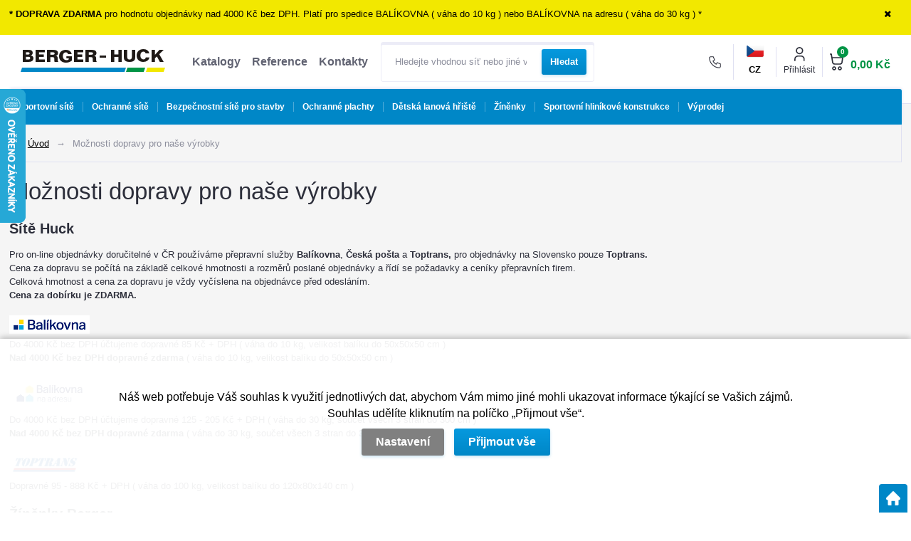

--- FILE ---
content_type: text/html; charset=utf-8
request_url: https://www.berger-huck.cz/dopravne
body_size: 20226
content:
<!DOCTYPE html>
<html lang="cs">
<head>
                <script>
            window.dataLayer = window.dataLayer || [];
            function gtag(){dataLayer.push(arguments);}
            gtag('consent', 'default', {
                'ad_storage': 'denied',
                'analytics_storage': 'denied',
                'ad_user_data': 'denied',
                'ad_personalization': 'denied',
                'security_storage': 'granted'
            });
        </script>
            <meta name="facebook-domain-verification" content="vazjiq2cgu9lkz2zst27xg2vqvkwxl" />

<script type="text/javascript">
(function(sm,a,rt,e,ma,il,i,ng){a._se=a._se||[];for(ng=0;ng<ma.length;ng++){i=sm.createElement(rt);
il=sm.getElementsByTagName(rt)[0];i.async=1;i.src=e+ma[ng]+'.js';il.parentNode.insertBefore(i,il);}})
(document,window,'script','https://app.smartemailing.cz/js/tracking/',['tracker','basic']);
_se.push(['init', '68938773-de84-11e4-8b7a-002590a1e732' ]);
</script>    <meta http-equiv="Content-type" content="text/html; charset=utf-8"/>
	    <title>Doprava | Berger-Huck</title>
    <meta name="description" lang="cs" content=""/>
    <meta name="keywords" lang="cs" content=""/>
    <meta name="author" content="SOFICO-CZ, a. s. | www.sofico.cz"/>
    <meta name="SKYPE_TOOLBAR" content="SKYPE_TOOLBAR_PARSER_COMPATIBLE"/>

    <meta name="color-scheme" content="light">
    <meta name="theme-color" content="white" media="(prefers-color-scheme: dark)">
    <meta name="theme-color" content="white" media="(prefers-color-scheme: light)">

        <meta name="robots" content="all, follow, index"/>	<link rel="canonical" href="https://www.berger-huck.cz/dopravne"/>    <link rel="alternate" hreflang="cs" href="https://www.berger-huck.cz/dopravne"/>
                <link rel="alternate" hreflang="sk" href="https://www.berger-huck.cz/sk/dopravne"/>
                <link rel="home" href="https://www.berger-huck.cz/"/>
    <link rel="shortcut icon" href="/usr/grafika/favicon.ico"/><link rel="icon" sizes="48x48" type="image/ico" href="/usr/grafika/favicon-48.ico"/><link rel="apple-touch-icon" sizes="48x48" type="image/ico" href="/usr/grafika/favicon-48.ico"/><link rel="mask-icon" sizes="48x48" type="image/ico" href="/usr/grafika/favicon-48.ico"/>    
            <link rel="stylesheet" type="text/css" media="all" href="https://www.berger-huck.cz/css/font-awesome-4.7.0/css/font-awesome.min.css"/>
    
	<link rel="stylesheet" type="text/css" media="all" href="https://www.berger-huck.cz/css/styles.css?031220252325479a4bcaee7d57e19735590b480feaebddb"/>	<meta content="width=device-width, initial-scale=1.0, maximum-scale=5.0, minimum-scale=1.0, user-scalable=yes" name="viewport"/>    <style> #header.fixed{display:none !important;} </style>    <script src="//ajax.googleapis.com/ajax/libs/jquery/1.10.2/jquery.min.js"></script>
    <!--
    <script src="//ajax.googleapis.com/ajax/libs/jquery/3.1.0/jquery.min.js"></script>
    <script src="//code.jquery.com/jquery-migrate-3.1.0.js"></script>
    -->
    <script src="//ajax.googleapis.com/ajax/libs/jqueryui/1.12.1/jquery-ui.min.js"></script>
    <script src="https://www.berger-huck.cz/js/config.js.php"></script>

    
    
        <script>
            window.dataLayer = window.dataLayer || [];
            dataLayer.push({
                'page': {
                    type: 'other'
                }
            });
        </script>	<script src="https://www.berger-huck.cz/js/js-scripts.js?031220252325479a4bcaee7d57e19735590b480feaebddb"></script>	    <script src="https://www.berger-huck.cz/js/jsphp-scripts.js?CS031220252325479a4bcaee7d57e19735590b480feaebddb"></script>
        <script src="https://www.google.com/recaptcha/api.js?render=6Lc18l4aAAAAAD9a9bvM5H0DMJynf0Dzo68PKMhW" async defer></script>                <script>(function(w,d,s,l,i){w[l]=w[l]||[];w[l].push({'gtm.start':
        new Date().getTime(),event:'gtm.js'});var f=d.getElementsByTagName(s)[0],
        j=d.createElement(s),dl=l!='dataLayer'?'&l='+l:'';j.async=true;j.src=
        'https://www.googletagmanager.com/gtm.js?id='+i+dl;f.parentNode.insertBefore(j,f);
        })(window,document,'script','dataLayer','GTM-NMRKMMH');</script>
        </head>
<body id="p-se-text" class="fullpage  pc-ver body_cs ">
<noscript><iframe src="https://www.googletagmanager.com/ns.html?id=GTM-NMRKMMH" height="0" width="0" style="display:none;visibility:hidden"></iframe></noscript>
<div class="info_hlaska open noprint"><div class="grid"><p><strong>* DOPRAVA ZDARMA </strong>pro hodnotu objednávky nad 4000 Kč bez DPH. Platí pro spedice BALÍKOVNA ( váha do 10 kg ) nebo BALÍKOVNA na adresu ( váha do 30 kg ) *</p> <span class="info_hlaska_close"><i class="fa fa-times"></i></span></div></div>
<div id="header_bg" class="noprint">
    <div id="header" class="grid">
        
<div class="conteiner">
	<div class="box conteiner middle"><div class="mobil menu_resp"><span class="icon"><span class="menu_icon_line"></span><span class="menu_icon_line"></span><span class="menu_icon_line"></span></span> Menu</div> 
<a id="logo" accesskey="2" aria-label="Logo" href="https://www.berger-huck.cz/" >
    <img title="Logo" role="img" alt="Logo" src="https://www.berger-huck.cz/files/editor_source/BH-logo.png">
</a> <div data-menu="menu" class="se_menu_mobil show mobil menu "><span class="icon"></span></div>
<div class="menu se_menu menu typ3">
    <span class="icon" style="display: none;"></span></span><ul class="level_1"><li class="level_1 typ3 id_7000390000543433624"><a href="https://www.berger-huck.cz/katalogy"><span class="nazev">Katalogy</span></a></li><li class="level_1 typ3 id_7000390000543433625"><a href="https://www.berger-huck.cz/reference"><span class="nazev">Reference</span></a></li><li class="level_1 typ3 id_7000390000543433623"><a href="https://www.berger-huck.cz/kontakty"><span class="nazev">Kontakty</span></a></li></ul></div>
 
<div class="search empty">
    <form method="get" action="https://www.berger-huck.cz/vyhledavani.php" class="asholder" id="frmVyhledavani" role="search" aria-label="Hledat v tomto obchodu">
        <div class="search_1">
            <label for="vyhledavani_text" class="sr-only">Hledejte vhodnou síť nebo jiné vybavení...</label>
            <span class="search_input">
                <span class="search_info">Hledat v tomto obchodu</span>
                <input accesskey="4" id="vyhledavani_text" class="input_text it-search" type="text" name="katalog-hledany-string" maxlength="100" value="" placeholder="Hledejte vhodnou síť nebo jiné vybavení..." aria-describedby="search_hint" title="Hledat v tomto obchodu" />
                <span id="search_hint" class="sr-only">Hledejte vhodnou síť nebo jiné vybavení...</span>
                <span class="search_clear" title="Vymazat vyhledávací dotaz" aria-label="Vymazat vyhledávací dotaz"><i class="fa fa-times"></i></span>
            </span>
            <span class="search_button">
                <input class="input_submit bt-search" type="submit" aria-label="Vyhledat obsah" title="Vyhledat obsah" value="Hledat" />
            </span>
        </div>
    </form>
    <div id="naseptavac_content"></div>
</div></div> 
	<div class="box right conteiner middle">
	    <div class="kontakt">
	        <div class="box">
	            <div class='se_text '>
    <div class="tel"><a title="Zkopírovat telefonní číslo" href="tel:+420466673182" class="telSave"><span class="icon"> </span><strong>466 673 182</strong></a></div>
<div class="text">Po - Pá  7-15 hod</div></div>
            </div>
        </div>
        <div class="jazyk_top">
            <div class="jazyk_vybrany">
                <span class="cs">CZ</span>
            </div>
            <div class="change_lang">
            <a class="cs active" href="https://www.berger-huck.cz/dopravne?mena=CZK">CZ</a>
            <a class="sk" href="https://www.berger-huck.cz/sk/dopravne?mena=EUR">SK</a>
    </div>

        </div>
	    <div id="registrace"><a title="Registrace" accesskey="7" href="https://www.berger-huck.cz/registrace.php"><i class="fa fa-user-plus"></i></a></div>
<div id="login">
    <a id="login_link" onclick="show_login_form();return false;" title="Přihlášení zákazníka" href="https://www.berger-huck.cz/prihlaseni.php">
        <span class="nadpis">Přihlásit</span>
    </a>
</div> 	<div id="basket">
		<a id="basket_link" title="Zobrazit nákupní košík" href=" https://www.berger-huck.cz/kosik.php" accesskey="5" class="empty">
			<span class="nadpis"><span id="basket_show_popup" onclick="document.getElementById('basket_products').style.display='block'; return false;"></span> </span><span class="basket_empty">košík je prázdný</span>            <span id="basket_price"><span id="basket_suma">0,00</span> <span id="basket_mena"> Kč </span></span>
			<span id="basket_ks">0</span>
			<span class="icon"></span>
		</a>
        			<div id="basket_products" class="close_popup_click_outside">
			<div id="basket_products_1">
				<span id="basket_close" class="close_icon" onclick="document.getElementById('basket_products').style.display='none'; return false;">X</span>
				<a id="basket_products_icon" href="https://www.berger-huck.cz/kosik.php">0</a>
				<div class="nadpis"><span class="basket_price"></span></div>
				<div class="nadpis_table"><span>OBSAH KOŠÍKU</span></div>
				<div id="basket_products_tbl"></div>
				<div class="basket_popup_btn">
					<a class="button big" href="https://www.berger-huck.cz/prihlaseni.php">PŘIHLÁSIT SE</a>					<a class="button big kosik" href="https://www.berger-huck.cz/kosik.php">PŘEJÍT DO KOŠÍKU</a>
				</div>
								<div class="link">
					<a href="https://www.berger-huck.cz/registrace.php">Nová registrace</a><br />					<a href="https://www.berger-huck.cz/prihlaseni.php">Zapomněli jste heslo ?</a>
				</div>			</div>
		</div>
	</div>

	</div>
</div><div class="cleaner"></div>
    </div>
</div><div id="top_bar2_bg" class="noprint">
    <div id="top_bar2" class="top_bar grid"><div class="categories_bg">
	<div id="cat1mobil_show" class="mobil categories_mobil_show show" onclick="tree_categories('#cat1mobil_show', '#cat1');">
		Kategorie<span class="icon"></span>
	</div>
	<div id="cat1" class="categories hidden">
        
        <ul>
	<li class='c15d4e891d7 level_1 pouze_vypis subcategories    '>
		<span class='icon_c' onclick="open_close_categories('c15d4e891d7', this);" ><span class='icon c15d4e891d7 level_1 subcategories  '></span></span>
		<span class='a_bg level_1 subcategories'><a class='c15d4e891d7 level_1 subcategories   ' href='https://www.berger-huck.cz/sportovni-site'><span class='name level_1'><span class="foto"></span><i class="hover_icon level_1 fa fa-angle-right"></i>Sportovní sítě</span></a></span><ul class='c15d4e891d7 level_1 subcategories  '>
	<li class='cc203d8a151 level_2 pouze_vypis subcategories    '>
		<span class='icon_c' onclick="open_close_categories('cc203d8a151', this);" ><span class='icon cc203d8a151 level_2 subcategories  '></span></span>
		<span class='a_bg level_2 subcategories'><a class='cc203d8a151 level_2 subcategories   ' href='https://www.berger-huck.cz/ochranne-site-pro-sport'><span class='name level_2'>Ochranné sítě pro sport</span></a></span><ul class='cc203d8a151 level_2 subcategories  '>
	<li class='c13f3cf8c53 level_3  nosubcategories    '>
		<span class='icon_c' ><span class='icon c13f3cf8c53 level_3 nosubcategories  '></span></span>
		<span class='a_bg level_3 nosubcategories'><a class='c13f3cf8c53 level_3 nosubcategories   ' href='https://www.berger-huck.cz/ochranne-fotbalove-site'><span class='name level_3'>Sítě za fotbalové branky</span></a></span></li>
	<li class='c7fe1f8abaa level_3  nosubcategories    '>
		<span class='icon_c' ><span class='icon c7fe1f8abaa level_3 nosubcategories  '></span></span>
		<span class='a_bg level_3 nosubcategories'><a class='c7fe1f8abaa level_3 nosubcategories   ' href='https://www.berger-huck.cz/hazena-site'><span class='name level_3'>Ochranné sítě pro házenou</span></a></span></li>
	<li class='c98b2979500 level_3  nosubcategories    '>
		<span class='icon_c' ><span class='icon c98b2979500 level_3 nosubcategories  '></span></span>
		<span class='a_bg level_3 nosubcategories'><a class='c98b2979500 level_3 nosubcategories   ' href='https://www.berger-huck.cz/volejbal-site'><span class='name level_3'>Ochranné sítě pro volejbal</span></a></span></li>
	<li class='c0353ab4cbe level_3  nosubcategories    '>
		<span class='icon_c' ><span class='icon c0353ab4cbe level_3 nosubcategories  '></span></span>
		<span class='a_bg level_3 nosubcategories'><a class='c0353ab4cbe level_3 nosubcategories   ' href='https://www.berger-huck.cz/tenis-site'><span class='name level_3'>Ochranné sítě pro tenis</span></a></span></li>
	<li class='cf1b6f2857f level_3  nosubcategories    '>
		<span class='icon_c' ><span class='icon cf1b6f2857f level_3 nosubcategories  '></span></span>
		<span class='a_bg level_3 nosubcategories'><a class='cf1b6f2857f level_3 nosubcategories   ' href='https://www.berger-huck.cz/ledni-hokej-site'><span class='name level_3'>Ochranné sítě pro lední hokej</span></a></span></li>
	<li class='c68ce199ec2 level_3  nosubcategories    '>
		<span class='icon_c' ><span class='icon c68ce199ec2 level_3 nosubcategories  '></span></span>
		<span class='a_bg level_3 nosubcategories'><a class='c68ce199ec2 level_3 nosubcategories   ' href='https://www.berger-huck.cz/golf-site'><span class='name level_3'>Sítě na golf</span></a></span></li>
	<li class='c428fca9bc1 level_3  nosubcategories    '>
		<span class='icon_c' ><span class='icon c428fca9bc1 level_3 nosubcategories  '></span></span>
		<span class='a_bg level_3 nosubcategories'><a class='c428fca9bc1 level_3 nosubcategories   ' href='https://www.berger-huck.cz/baseball-site'><span class='name level_3'>Baseball/Softball</span></a></span></li>
	<li class='ce836d813fd level_3  nosubcategories    '>
		<span class='icon_c' ><span class='icon ce836d813fd level_3 nosubcategories  '></span></span>
		<span class='a_bg level_3 nosubcategories'><a class='ce836d813fd level_3 nosubcategories   ' href='https://www.berger-huck.cz/badminton-site'><span class='name level_3'>Badminton</span></a></span></li>
	<li class='c51d92be1c6 level_3  nosubcategories    '>
		<span class='icon_c' ><span class='icon c51d92be1c6 level_3 nosubcategories  '></span></span>
		<span class='a_bg level_3 nosubcategories'><a class='c51d92be1c6 level_3 nosubcategories   ' href='https://www.berger-huck.cz/basketbal-ochranne-site'><span class='name level_3'>Basketbal</span></a></span></li>
	<li class='c550a141f12 level_3  nosubcategories    '>
		<span class='icon_c' ><span class='icon c550a141f12 level_3 nosubcategories  '></span></span>
		<span class='a_bg level_3 nosubcategories'><a class='c550a141f12 level_3 nosubcategories   ' href='https://www.berger-huck.cz/squash-site'><span class='name level_3'>Squash</span></a></span></li>
	<li class='c67f7fb873e level_3  nosubcategories    '>
		<span class='icon_c' ><span class='icon c67f7fb873e level_3 nosubcategories  '></span></span>
		<span class='a_bg level_3 nosubcategories'><a class='c67f7fb873e level_3 nosubcategories   ' href='https://www.berger-huck.cz/pozemni-hokej-florbal-site'><span class='name level_3'>Pozemní hokej a florbal</span></a></span></li>
	<li class='c1a5b1e4daa level_3  nosubcategories    '>
		<span class='icon_c' ><span class='icon c1a5b1e4daa level_3 nosubcategories  '></span></span>
		<span class='a_bg level_3 nosubcategories'><a class='c1a5b1e4daa level_3 nosubcategories   ' href='https://www.berger-huck.cz/lukostrelba-site'><span class='name level_3'>Ochranné sítě pro lukostřelbu</span></a></span></li>
	<li class='c9a96876e2f level_3  nosubcategories    '>
		<span class='icon_c' ><span class='icon c9a96876e2f level_3 nosubcategories  '></span></span>
		<span class='a_bg level_3 nosubcategories'><a class='c9a96876e2f level_3 nosubcategories   ' href='https://www.berger-huck.cz/kriket-site'><span class='name level_3'>Kriket</span></a></span></li>
	<li class='c9b70e8fe62 level_3 pouze_vypis subcategories    '>
		<span class='icon_c' onclick="open_close_categories('c9b70e8fe62', this);" ><span class='icon c9b70e8fe62 level_3 subcategories  '></span></span>
		<span class='a_bg level_3 subcategories'><a class='c9b70e8fe62 level_3 subcategories   ' href='https://www.berger-huck.cz/prislusenstvi-pro-sportovni-ochranne-site'><span class='name level_3'>Příslušenství pro sportovní ochranné sítě</span></a></span><ul class='c9b70e8fe62 level_3 subcategories  '>
	<li class='cd61e4bbd63 level_4 pouze_vypis nosubcategories    '>
		<span class='icon_c' ><span class='icon cd61e4bbd63 level_4 nosubcategories  '></span></span>
		<span class='a_bg level_4 nosubcategories'><a class='cd61e4bbd63 level_4 nosubcategories   ' href='https://www.berger-huck.cz/karabiny-oka-srouby-sportovni-site'><span class='name level_4'>Karabiny,  oka a šrouby</span></a></span></li>
	<li class='cf5f8590cd5 level_4 pouze_vypis subcategories    '>
		<span class='icon_c' onclick="open_close_categories('cf5f8590cd5', this);" ><span class='icon cf5f8590cd5 level_4 subcategories  '></span></span>
		<span class='a_bg level_4 subcategories'><a class='cf5f8590cd5 level_4 subcategories   ' href='https://www.berger-huck.cz/lana-snury-a-provazy-sportovni-site'><span class='name level_4'>Lana,  šňůry a provazy</span></a></span><ul class='cf5f8590cd5 level_4 subcategories  '>
	<li class='c941e1aaaba level_5  nosubcategories    '>
		<span class='icon_c' ><span class='icon c941e1aaaba level_5 nosubcategories  '></span></span>
		<span class='a_bg level_5 nosubcategories'><a class='c941e1aaaba level_5 nosubcategories   ' href='https://www.berger-huck.cz/gumova-lana-sportovni-site'><span class='name level_5'>Gumová lana</span></a></span></li>
	<li class='c9431c87f27 level_5  nosubcategories    '>
		<span class='icon_c' ><span class='icon c9431c87f27 level_5 nosubcategories  '></span></span>
		<span class='a_bg level_5 nosubcategories'><a class='c9431c87f27 level_5 nosubcategories   ' href='https://www.berger-huck.cz/ocelova-lana-sportovni-site'><span class='name level_5'>Ocelová lana</span></a></span></li>
	<li class='c49ae49a23f level_5  nosubcategories    '>
		<span class='icon_c' ><span class='icon c49ae49a23f level_5 nosubcategories  '></span></span>
		<span class='a_bg level_5 nosubcategories'><a class='c49ae49a23f level_5 nosubcategories   ' href='https://www.berger-huck.cz/sportovni-snury-a-lana-v-bm'><span class='name level_5'>Šňůry a lana v bm</span></a></span></li>
	<li class='ce44fea3bec level_5  nosubcategories    '>
		<span class='icon_c' ><span class='icon ce44fea3bec level_5 nosubcategories  '></span></span>
		<span class='a_bg level_5 nosubcategories'><a class='ce44fea3bec level_5 nosubcategories   ' href='https://www.berger-huck.cz/sportovni-snury-a-lana-v-navinech'><span class='name level_5'>Šňůry a lana v návinech</span></a></span></li></ul></li>
	<li class='c821fa74b50 level_4  nosubcategories    '>
		<span class='icon_c' ><span class='icon c821fa74b50 level_4 nosubcategories  '></span></span>
		<span class='a_bg level_4 nosubcategories'><a class='c821fa74b50 level_4 nosubcategories   ' href='https://www.berger-huck.cz/napinaky-ochranne-site'><span class='name level_4'>Napínáky</span></a></span></li>
	<li class='c250cf8b51c level_4  nosubcategories    '>
		<span class='icon_c' ><span class='icon c250cf8b51c level_4 nosubcategories  '></span></span>
		<span class='a_bg level_4 nosubcategories'><a class='c250cf8b51c level_4 nosubcategories   ' href='https://www.berger-huck.cz/sitove-doplnky-sportovni-site'><span class='name level_4'>Síťové doplňky</span></a></span></li>
	<li class='c42998cf32d level_4 pouze_vypis nosubcategories    '>
		<span class='icon_c' ><span class='icon c42998cf32d level_4 nosubcategories  '></span></span>
		<span class='a_bg level_4 nosubcategories'><a class='c42998cf32d level_4 nosubcategories   ' href='https://www.berger-huck.cz/upinaci-popruhy-sportovni-site'><span class='name level_4'>Upínací popruhy</span></a></span></li>
	<li class='cd07e70efcf level_4  nosubcategories    '>
		<span class='icon_c' ><span class='icon cd07e70efcf level_4 nosubcategories  '></span></span>
		<span class='a_bg level_4 nosubcategories'><a class='cd07e70efcf level_4 nosubcategories   ' href='https://www.berger-huck.cz/sloupy-pro-ochranne-site'><span class='name level_4'>Sloupy pro ochranné sítě</span></a></span></li></ul></li></ul></li>
	<li class='c218a0aefd1 level_2  subcategories    '>
		<span class='icon_c' onclick="open_close_categories('c218a0aefd1', this);" ><span class='icon c218a0aefd1 level_2 subcategories  '></span></span>
		<span class='a_bg level_2 subcategories'><a class='c218a0aefd1 level_2 subcategories   ' href='https://www.berger-huck.cz/site-na-fotbal'><span class='name level_2'>Sítě na fotbal</span></a></span><ul class='c218a0aefd1 level_2 subcategories  '>
	<li class='c7d04bbbe54 level_3  nosubcategories    '>
		<span class='icon_c' ><span class='icon c7d04bbbe54 level_3 nosubcategories  '></span></span>
		<span class='a_bg level_3 nosubcategories'><a class='c7d04bbbe54 level_3 nosubcategories   ' href='https://www.berger-huck.cz/site-na-fotbalove-branky'><span class='name level_3'>Sítě na fotbalové branky</span></a></span></li>
	<li class='ca516a87cfc level_3  nosubcategories    '>
		<span class='icon_c' ><span class='icon ca516a87cfc level_3 nosubcategories  '></span></span>
		<span class='a_bg level_3 nosubcategories'><a class='ca516a87cfc level_3 nosubcategories   ' href='https://www.berger-huck.cz/fotbalove-site-na-male-branky'><span class='name level_3'>Sítě na malé branky</span></a></span></li>
	<li class='cc3c59e5f8b level_3  nosubcategories    '>
		<span class='icon_c' ><span class='icon cc3c59e5f8b level_3 nosubcategories  '></span></span>
		<span class='a_bg level_3 nosubcategories'><a class='cc3c59e5f8b level_3 nosubcategories   ' href='https://www.berger-huck.cz/site-na-branky-antivandal'><span class='name level_3'>Sítě na branky Antivandal</span></a></span></li>
	<li class='cc410003ef1 level_3  nosubcategories    '>
		<span class='icon_c' ><span class='icon cc410003ef1 level_3 nosubcategories  '></span></span>
		<span class='a_bg level_3 nosubcategories'><a class='cc410003ef1 level_3 nosubcategories   ' href='https://www.berger-huck.cz/plachty-pro-strelbu-na-branku'><span class='name level_3'>Plachty pro střelbu na branku</span></a></span></li>
	<li class='c854d9fca60 level_3  nosubcategories    '>
		<span class='icon_c' ><span class='icon c854d9fca60 level_3 nosubcategories  '></span></span>
		<span class='a_bg level_3 nosubcategories'><a class='c854d9fca60 level_3 nosubcategories   ' href='https://www.berger-huck.cz/site-na-mice'><span class='name level_3'>Sítě na míče</span></a></span></li>
	<li class='c559cb990c9 level_3  nosubcategories    '>
		<span class='icon_c' ><span class='icon c559cb990c9 level_3 nosubcategories  '></span></span>
		<span class='a_bg level_3 nosubcategories'><a class='c559cb990c9 level_3 nosubcategories   ' href='https://www.berger-huck.cz/prislusenstvi-pro-fotbal'><span class='name level_3'>Příslušenství pro fotbal</span></a></span></li></ul></li>
	<li class='ccee631121c level_2 pouze_vypis subcategories    '>
		<span class='icon_c' onclick="open_close_categories('ccee631121c', this);" ><span class='icon ccee631121c level_2 subcategories  '></span></span>
		<span class='a_bg level_2 subcategories'><a class='ccee631121c level_2 subcategories   ' href='https://www.berger-huck.cz/site-na-tenis'><span class='name level_2'>Sítě na tenis</span></a></span><ul class='ccee631121c level_2 subcategories  '>
	<li class='c5b69b9cb83 level_3  nosubcategories    '>
		<span class='icon_c' ><span class='icon c5b69b9cb83 level_3 nosubcategories  '></span></span>
		<span class='a_bg level_3 nosubcategories'><a class='c5b69b9cb83 level_3 nosubcategories   ' href='https://www.berger-huck.cz/turnajove-site-na-tenis'><span class='name level_3'>Turnajové sítě na tenis</span></a></span></li>
	<li class='cb5b41fac03 level_3  nosubcategories    '>
		<span class='icon_c' ><span class='icon cb5b41fac03 level_3 nosubcategories  '></span></span>
		<span class='a_bg level_3 nosubcategories'><a class='cb5b41fac03 level_3 nosubcategories   ' href='https://www.berger-huck.cz/treninkove-site-na-tenis'><span class='name level_3'>Tréninkové sítě</span></a></span></li>
	<li class='c285e19f20b level_3  nosubcategories    '>
		<span class='icon_c' ><span class='icon c285e19f20b level_3 nosubcategories  '></span></span>
		<span class='a_bg level_3 nosubcategories'><a class='c285e19f20b level_3 nosubcategories   ' href='https://www.berger-huck.cz/detske-tenisove-site-a-ramy'><span class='name level_3'>Dětské tenisové sítě a rámy</span></a></span></li>
	<li class='ce8c0653fea level_3  nosubcategories    '>
		<span class='icon_c' ><span class='icon ce8c0653fea level_3 nosubcategories  '></span></span>
		<span class='a_bg level_3 nosubcategories'><a class='ce8c0653fea level_3 nosubcategories   ' href='https://www.berger-huck.cz/stinici-plachty'><span class='name level_3'>Stínící plachty</span></a></span></li>
	<li class='cb337e84de8 level_3  nosubcategories    '>
		<span class='icon_c' ><span class='icon cb337e84de8 level_3 nosubcategories  '></span></span>
		<span class='a_bg level_3 nosubcategories'><a class='cb337e84de8 level_3 nosubcategories   ' href='https://www.berger-huck.cz/zametaci-site'><span class='name level_3'>Zametací sítě</span></a></span></li>
	<li class='cff4d5fbbaf level_3  nosubcategories    '>
		<span class='icon_c' ><span class='icon cff4d5fbbaf level_3 nosubcategories  '></span></span>
		<span class='a_bg level_3 nosubcategories'><a class='cff4d5fbbaf level_3 nosubcategories   ' href='https://www.berger-huck.cz/delici-site-mezi-kurty'><span class='name level_3'>Dělící sítě mezi kurty</span></a></span></li>
	<li class='c2d6cc4b2d1 level_3  nosubcategories    '>
		<span class='icon_c' ><span class='icon c2d6cc4b2d1 level_3 nosubcategories  '></span></span>
		<span class='a_bg level_3 nosubcategories'><a class='c2d6cc4b2d1 level_3 nosubcategories   ' href='https://www.berger-huck.cz/prislusenstvi-pro-tenis'><span class='name level_3'>Příslušenství pro tenis</span></a></span></li></ul></li>
	<li class='c389bc7bb1e level_2  subcategories    '>
		<span class='icon_c' onclick="open_close_categories('c389bc7bb1e', this);" ><span class='icon c389bc7bb1e level_2 subcategories  '></span></span>
		<span class='a_bg level_2 subcategories'><a class='c389bc7bb1e level_2 subcategories   ' href='https://www.berger-huck.cz/site-na-hazenou'><span class='name level_2'>Sítě na házenou</span></a></span><ul class='c389bc7bb1e level_2 subcategories  '>
	<li class='ce2230b8535 level_3  nosubcategories    '>
		<span class='icon_c' ><span class='icon ce2230b8535 level_3 nosubcategories  '></span></span>
		<span class='a_bg level_3 nosubcategories'><a class='ce2230b8535 level_3 nosubcategories   ' href='https://www.berger-huck.cz/brankove-site-na-hazenou'><span class='name level_3'>Brankové sítě na házenou</span></a></span></li>
	<li class='c087408522c level_3  nosubcategories    '>
		<span class='icon_c' ><span class='icon c087408522c level_3 nosubcategories  '></span></span>
		<span class='a_bg level_3 nosubcategories'><a class='c087408522c level_3 nosubcategories   ' href='https://www.berger-huck.cz/zavesne-site-do-branky'><span class='name level_3'>Závěsné sítě do branky</span></a></span></li>
	<li class='ca760880003 level_3  nosubcategories    '>
		<span class='icon_c' ><span class='icon ca760880003 level_3 nosubcategories  '></span></span>
		<span class='a_bg level_3 nosubcategories'><a class='ca760880003 level_3 nosubcategories   ' href='https://www.berger-huck.cz/prislusenstvi-pro-hazenou'><span class='name level_3'>Příslušenství pro házenou</span></a></span></li></ul></li>
	<li class='c10a7cdd970 level_2  subcategories    '>
		<span class='icon_c' onclick="open_close_categories('c10a7cdd970', this);" ><span class='icon c10a7cdd970 level_2 subcategories  '></span></span>
		<span class='a_bg level_2 subcategories'><a class='c10a7cdd970 level_2 subcategories   ' href='https://www.berger-huck.cz/site-na-volejbal'><span class='name level_2'>Sítě na volejbal</span></a></span><ul class='c10a7cdd970 level_2 subcategories  '>
	<li class='c3dc4876f3f level_3  nosubcategories    '>
		<span class='icon_c' ><span class='icon c3dc4876f3f level_3 nosubcategories  '></span></span>
		<span class='a_bg level_3 nosubcategories'><a class='c3dc4876f3f level_3 nosubcategories   ' href='https://www.berger-huck.cz/turnajove-site-volejbal'><span class='name level_3'>Turnajové sítě na volejbal</span></a></span></li>
	<li class='c59b90e1005 level_3  nosubcategories    '>
		<span class='icon_c' ><span class='icon c59b90e1005 level_3 nosubcategories  '></span></span>
		<span class='a_bg level_3 nosubcategories'><a class='c59b90e1005 level_3 nosubcategories   ' href='https://www.berger-huck.cz/treninkove-site-volejbal'><span class='name level_3'>Tréninkové sítě</span></a></span></li>
	<li class='c2b8a61594b level_3  nosubcategories    '>
		<span class='icon_c' ><span class='icon c2b8a61594b level_3 nosubcategories  '></span></span>
		<span class='a_bg level_3 nosubcategories'><a class='c2b8a61594b level_3 nosubcategories   ' href='https://www.berger-huck.cz/volejbalove-site-antivandal'><span class='name level_3'>Volejbalové sítě Antivandal</span></a></span></li>
	<li class='cf3f27a3247 level_3  nosubcategories    '>
		<span class='icon_c' ><span class='icon cf3f27a3247 level_3 nosubcategories  '></span></span>
		<span class='a_bg level_3 nosubcategories'><a class='cf3f27a3247 level_3 nosubcategories   ' href='https://www.berger-huck.cz/prislusenstvi-pro-volejbal'><span class='name level_3'>Příslušenství pro volejbal</span></a></span></li></ul></li>
	<li class='c38913e1d6a level_2  subcategories    '>
		<span class='icon_c' onclick="open_close_categories('c38913e1d6a', this);" ><span class='icon c38913e1d6a level_2 subcategories  '></span></span>
		<span class='a_bg level_2 subcategories'><a class='c38913e1d6a level_2 subcategories   ' href='https://www.berger-huck.cz/site-na-beachvolejbal'><span class='name level_2'>Sítě na beachvolejbal</span></a></span><ul class='c38913e1d6a level_2 subcategories  '>
	<li class='cebd9629fc3 level_3  nosubcategories    '>
		<span class='icon_c' ><span class='icon cebd9629fc3 level_3 nosubcategories  '></span></span>
		<span class='a_bg level_3 nosubcategories'><a class='cebd9629fc3 level_3 nosubcategories   ' href='https://www.berger-huck.cz/turnajove-site-beachvolejbal'><span class='name level_3'>Turnajové sítě na beachvolejbal</span></a></span></li>
	<li class='c63538fe6ef level_3  nosubcategories    '>
		<span class='icon_c' ><span class='icon c63538fe6ef level_3 nosubcategories  '></span></span>
		<span class='a_bg level_3 nosubcategories'><a class='c63538fe6ef level_3 nosubcategories   ' href='https://www.berger-huck.cz/treninkove-site-beachvolejbal'><span class='name level_3'>Tréninkové sítě</span></a></span></li>
	<li class='ccf67355a33 level_3  nosubcategories    '>
		<span class='icon_c' ><span class='icon ccf67355a33 level_3 nosubcategories  '></span></span>
		<span class='a_bg level_3 nosubcategories'><a class='ccf67355a33 level_3 nosubcategories   ' href='https://www.berger-huck.cz/turnajove-prislusenstvi-pro-beachvolejbal'><span class='name level_3'>Turnajové příslušenství pro beach</span></a></span></li>
	<li class='c07563a3fe3 level_3  nosubcategories    '>
		<span class='icon_c' ><span class='icon c07563a3fe3 level_3 nosubcategories  '></span></span>
		<span class='a_bg level_3 nosubcategories'><a class='c07563a3fe3 level_3 nosubcategories   ' href='https://www.berger-huck.cz/rekreacni-prislusenstvi-pro-beachvolejbal'><span class='name level_3'>Rekreační příslušenství pro beach</span></a></span></li></ul></li>
	<li class='c25ddc0f8c9 level_2  subcategories    '>
		<span class='icon_c' onclick="open_close_categories('c25ddc0f8c9', this);" ><span class='icon c25ddc0f8c9 level_2 subcategories  '></span></span>
		<span class='a_bg level_2 subcategories'><a class='c25ddc0f8c9 level_2 subcategories   ' href='https://www.berger-huck.cz/site-na-lyzarske-svahy'><span class='name level_2'>Sítě na lyžařské svahy</span></a></span><ul class='c25ddc0f8c9 level_2 subcategories  '>
	<li class='c5ef0b4eba3 level_3  nosubcategories    '>
		<span class='icon_c' ><span class='icon c5ef0b4eba3 level_3 nosubcategories  '></span></span>
		<span class='a_bg level_3 nosubcategories'><a class='c5ef0b4eba3 level_3 nosubcategories   ' href='https://www.berger-huck.cz/bezpecnostni-site-pro-pevne-konstrukce'><span class='name level_3'>Bezpečnostní sítě pro pevné konstrukce</span></a></span></li>
	<li class='c598b3e71ec level_3  nosubcategories    '>
		<span class='icon_c' ><span class='icon c598b3e71ec level_3 nosubcategories  '></span></span>
		<span class='a_bg level_3 nosubcategories'><a class='c598b3e71ec level_3 nosubcategories   ' href='https://www.berger-huck.cz/bezpecnostni-site-pro-pruzne-tyce'><span class='name level_3'>Bezpečnostní sítě pro pružné tyče</span></a></span></li>
	<li class='c74071a6733 level_3  nosubcategories    '>
		<span class='icon_c' ><span class='icon c74071a6733 level_3 nosubcategories  '></span></span>
		<span class='a_bg level_3 nosubcategories'><a class='c74071a6733 level_3 nosubcategories   ' href='https://www.berger-huck.cz/vymezovaci-site'><span class='name level_3'>Vymezovací sítě</span></a></span></li>
	<li class='ccfee398643 level_3  nosubcategories    '>
		<span class='icon_c' ><span class='icon ccfee398643 level_3 nosubcategories  '></span></span>
		<span class='a_bg level_3 nosubcategories'><a class='ccfee398643 level_3 nosubcategories   ' href='https://www.berger-huck.cz/snezne-plutky'><span class='name level_3'>Sněžné plůtky</span></a></span></li>
	<li class='cd18f655c3f level_3  nosubcategories    '>
		<span class='icon_c' ><span class='icon cd18f655c3f level_3 nosubcategories  '></span></span>
		<span class='a_bg level_3 nosubcategories'><a class='cd18f655c3f level_3 nosubcategories   ' href='https://www.berger-huck.cz/trojuhelnikove-lyzarske-site'><span class='name level_3'>Trojúhelníkové lyžařské sítě</span></a></span></li>
	<li class='c6ea2ef7311 level_3  nosubcategories    '>
		<span class='icon_c' ><span class='icon c6ea2ef7311 level_3 nosubcategories  '></span></span>
		<span class='a_bg level_3 nosubcategories'><a class='c6ea2ef7311 level_3 nosubcategories   ' href='https://www.berger-huck.cz/prislusenstvi-lyzarske-svahy'><span class='name level_3'>Příslušenství</span></a></span></li></ul></li>
	<li class='c877a9ba7a9 level_2  subcategories    '>
		<span class='icon_c' onclick="open_close_categories('c877a9ba7a9', this);" ><span class='icon c877a9ba7a9 level_2 subcategories  '></span></span>
		<span class='a_bg level_2 subcategories'><a class='c877a9ba7a9 level_2 subcategories   ' href='https://www.berger-huck.cz/site-na-badminton'><span class='name level_2'>Sítě na badminton</span></a></span><ul class='c877a9ba7a9 level_2 subcategories  '>
	<li class='cdc6a648964 level_3  nosubcategories    '>
		<span class='icon_c' ><span class='icon cdc6a648964 level_3 nosubcategories  '></span></span>
		<span class='a_bg level_3 nosubcategories'><a class='cdc6a648964 level_3 nosubcategories   ' href='https://www.berger-huck.cz/badminton-turnajove-site'><span class='name level_3'>Turnajové sítě na badminton</span></a></span></li>
	<li class='c26337353b7 level_3  nosubcategories    '>
		<span class='icon_c' ><span class='icon c26337353b7 level_3 nosubcategories  '></span></span>
		<span class='a_bg level_3 nosubcategories'><a class='c26337353b7 level_3 nosubcategories   ' href='https://www.berger-huck.cz/badminton-treninkove-site'><span class='name level_3'>Tréninkové sítě</span></a></span></li></ul></li>
	<li class='c53fde96fcc level_2  nosubcategories    '>
		<span class='icon_c' ><span class='icon c53fde96fcc level_2 nosubcategories  '></span></span>
		<span class='a_bg level_2 nosubcategories'><a class='c53fde96fcc level_2 nosubcategories   ' href='https://www.berger-huck.cz/site-na-florbal'><span class='name level_2'>Sítě na florbal</span></a></span></li>
	<li class='c2bb232c0b1 level_2  nosubcategories    '>
		<span class='icon_c' ><span class='icon c2bb232c0b1 level_2 nosubcategories  '></span></span>
		<span class='a_bg level_2 nosubcategories'><a class='c2bb232c0b1 level_2 nosubcategories   ' href='https://www.berger-huck.cz/site-na-ledni-hokej-a-inline'><span class='name level_2'>Sítě na lední hokej a inline</span></a></span></li>
	<li class='cba2fd310dc level_2  nosubcategories    '>
		<span class='icon_c' ><span class='icon cba2fd310dc level_2 nosubcategories  '></span></span>
		<span class='a_bg level_2 nosubcategories'><a class='cba2fd310dc level_2 nosubcategories   ' href='https://www.berger-huck.cz/site-na-pozemni-hokej'><span class='name level_2'>Sítě na pozemní hokej</span></a></span></li>
	<li class='c8e6b42f164 level_2  nosubcategories    '>
		<span class='icon_c' ><span class='icon c8e6b42f164 level_2 nosubcategories  '></span></span>
		<span class='a_bg level_2 nosubcategories'><a class='c8e6b42f164 level_2 nosubcategories   ' href='https://www.berger-huck.cz/site-na-basketbal'><span class='name level_2'>Sítě na basketbal</span></a></span></li>
	<li class='cef575e8837 level_2  nosubcategories    '>
		<span class='icon_c' ><span class='icon cef575e8837 level_2 nosubcategories  '></span></span>
		<span class='a_bg level_2 nosubcategories'><a class='cef575e8837 level_2 nosubcategories   ' href='https://www.berger-huck.cz/site-na-nohejbal'><span class='name level_2'>Sítě na nohejbal</span></a></span></li>
	<li class='c2050e03ca1 level_2  nosubcategories    '>
		<span class='icon_c' ><span class='icon c2050e03ca1 level_2 nosubcategories  '></span></span>
		<span class='a_bg level_2 nosubcategories'><a class='c2050e03ca1 level_2 nosubcategories   ' href='https://www.berger-huck.cz/site-na-vodni-polo'><span class='name level_2'>Sítě na vodní pólo</span></a></span></li>
	<li class='cab817c9349 level_2  nosubcategories    '>
		<span class='icon_c' ><span class='icon cab817c9349 level_2 nosubcategories  '></span></span>
		<span class='a_bg level_2 nosubcategories'><a class='cab817c9349 level_2 nosubcategories   ' href='https://www.berger-huck.cz/site-na-kolovou'><span class='name level_2'>Sítě na kolovou</span></a></span></li>
	<li class='c9461cce28e level_2  nosubcategories    '>
		<span class='icon_c' ><span class='icon c9461cce28e level_2 nosubcategories  '></span></span>
		<span class='a_bg level_2 nosubcategories'><a class='c9461cce28e level_2 nosubcategories   ' href='https://www.berger-huck.cz/site-na-atletiku'><span class='name level_2'>Sítě na atletiku</span></a></span></li>
	<li class='cf770b62bc8 level_2 pouze_vypis nosubcategories    '>
		<span class='icon_c' ><span class='icon cf770b62bc8 level_2 nosubcategories  '></span></span>
		<span class='a_bg level_2 nosubcategories'><a class='cf770b62bc8 level_2 nosubcategories   ' href='https://www.berger-huck.cz/site-na-zakryti-piskoviste'><span class='name level_2'>Sítě na zakrytí pískoviště</span></a></span></li>
	<li class='ce1e32e235e level_2  nosubcategories    '>
		<span class='icon_c' ><span class='icon ce1e32e235e level_2 nosubcategories  '></span></span>
		<span class='a_bg level_2 nosubcategories'><a class='ce1e32e235e level_2 nosubcategories   ' href='https://www.berger-huck.cz/sportovni-ocelove-site-antivandal'><span class='name level_2'>Sítě ocelové Antivandal</span></a></span></li>
	<li class='ceba0dc302b level_2  nosubcategories    '>
		<span class='icon_c' ><span class='icon ceba0dc302b level_2 nosubcategories  '></span></span>
		<span class='a_bg level_2 nosubcategories'><a class='ceba0dc302b level_2 nosubcategories   ' href='https://www.berger-huck.cz/site-pro-lanova-a-multifunkcni-centra'><span class='name level_2'>Sítě pro lanová a multifunkční centra</span></a></span></li>
	<li class='c55a7cf9c71 level_2  nosubcategories    '>
		<span class='icon_c' ><span class='icon c55a7cf9c71 level_2 nosubcategories  '></span></span>
		<span class='a_bg level_2 nosubcategories'><a class='c55a7cf9c71 level_2 nosubcategories   ' href='https://www.berger-huck.cz/site-pro-deleni-sportovni-haly'><span class='name level_2'>Sítě pro dělení sportovní haly</span></a></span></li>
	<li class='c2f55707d41 level_2  subcategories    '>
		<span class='icon_c' onclick="open_close_categories('c2f55707d41', this);" ><span class='icon c2f55707d41 level_2 subcategories  '></span></span>
		<span class='a_bg level_2 subcategories'><a class='c2f55707d41 level_2 subcategories   ' href='https://www.berger-huck.cz/sportovni-lana'><span class='name level_2'>Lana pro sport</span></a></span><ul class='c2f55707d41 level_2 subcategories  '>
	<li class='c1be3bc32e6 level_3  nosubcategories    '>
		<span class='icon_c' ><span class='icon c1be3bc32e6 level_3 nosubcategories  '></span></span>
		<span class='a_bg level_3 nosubcategories'><a class='c1be3bc32e6 level_3 nosubcategories   ' href='https://www.berger-huck.cz/splhaci-lana'><span class='name level_3'>Šplhací lana</span></a></span></li>
	<li class='c35051070e5 level_3  nosubcategories    '>
		<span class='icon_c' ><span class='icon c35051070e5 level_3 nosubcategories  '></span></span>
		<span class='a_bg level_3 nosubcategories'><a class='c35051070e5 level_3 nosubcategories   ' href='https://www.berger-huck.cz/pretahovaci-lana'><span class='name level_3'>Přetahovací lana</span></a></span></li>
	<li class='cb534ba6823 level_3  nosubcategories    '>
		<span class='icon_c' ><span class='icon cb534ba6823 level_3 nosubcategories  '></span></span>
		<span class='a_bg level_3 nosubcategories'><a class='cb534ba6823 level_3 nosubcategories   ' href='https://www.berger-huck.cz/balancni-lana'><span class='name level_3'>Balanční lana</span></a></span></li>
	<li class='c05f971b5ec level_3  nosubcategories    '>
		<span class='icon_c' ><span class='icon c05f971b5ec level_3 nosubcategories  '></span></span>
		<span class='a_bg level_3 nosubcategories'><a class='c05f971b5ec level_3 nosubcategories   ' href='https://www.berger-huck.cz/snury-isilink'><span class='name level_3'>Šňůry Isilink</span></a></span></li>
	<li class='c7380ad8a67 level_3  nosubcategories    '>
		<span class='icon_c' ><span class='icon c7380ad8a67 level_3 nosubcategories  '></span></span>
		<span class='a_bg level_3 nosubcategories'><a class='c7380ad8a67 level_3 nosubcategories   ' href='https://www.berger-huck.cz/gymnasticka-lana-a-kruhy'><span class='name level_3'>Gymnastická lana a kruhy</span></a></span></li></ul></li>
	<li class='c3cf166c6b7 level_2  nosubcategories    '>
		<span class='icon_c' ><span class='icon c3cf166c6b7 level_2 nosubcategories  '></span></span>
		<span class='a_bg level_2 nosubcategories'><a class='c3cf166c6b7 level_2 nosubcategories   ' href='https://www.berger-huck.cz/svihadla'><span class='name level_2'>Švihadla</span></a></span></li></ul></li>
	<li class='cc86a7ee3d8 level_1 pouze_vypis subcategories    '>
		<span class='icon_c' onclick="open_close_categories('cc86a7ee3d8', this);" ><span class='icon cc86a7ee3d8 level_1 subcategories  '></span></span>
		<span class='a_bg level_1 subcategories'><a class='cc86a7ee3d8 level_1 subcategories   ' href='https://www.berger-huck.cz/ochranne-site'><span class='name level_1'><span class="foto"></span><i class="hover_icon level_1 fa fa-angle-right"></i>Ochranné sítě</span></a></span><ul class='cc86a7ee3d8 level_1 subcategories  '>
	<li class='ca01a0380ca level_2 pouze_vypis subcategories    '>
		<span class='icon_c' onclick="open_close_categories('ca01a0380ca', this);" ><span class='icon ca01a0380ca level_2 subcategories  '></span></span>
		<span class='a_bg level_2 subcategories'><a class='ca01a0380ca level_2 subcategories   ' href='https://www.berger-huck.cz/ochranne-site-na-prani'><span class='name level_2'>Ochranné sítě na přání</span></a></span><ul class='ca01a0380ca level_2 subcategories  '>
	<li class='c5a4b25aaed level_3  nosubcategories    '>
		<span class='icon_c' ><span class='icon c5a4b25aaed level_3 nosubcategories  '></span></span>
		<span class='a_bg level_3 nosubcategories'><a class='c5a4b25aaed level_3 nosubcategories   ' href='https://www.berger-huck.cz/site-standardni-dle-m2'><span class='name level_3'>Sítě standardní dle m2</span></a></span></li>
	<li class='cf73b76ce89 level_3  nosubcategories    '>
		<span class='icon_c' ><span class='icon cf73b76ce89 level_3 nosubcategories  '></span></span>
		<span class='a_bg level_3 nosubcategories'><a class='cf73b76ce89 level_3 nosubcategories   ' href='https://www.berger-huck.cz/site-nehorlave-dle-m2'><span class='name level_3'>Sítě nehořlavé dle m2</span></a></span></li>
	<li class='c70c639df5e level_3  nosubcategories    '>
		<span class='icon_c' ><span class='icon c70c639df5e level_3 nosubcategories  '></span></span>
		<span class='a_bg level_3 nosubcategories'><a class='c70c639df5e level_3 nosubcategories   ' href='https://www.berger-huck.cz/site-ocelove-antivandal-dle-m2'><span class='name level_3'>Sítě ocelové Antivandal dle m2</span></a></span></li>
	<li class='c28f0b86459 level_3 pouze_vypis subcategories    '>
		<span class='icon_c' onclick="open_close_categories('c28f0b86459', this);" ><span class='icon c28f0b86459 level_3 subcategories  '></span></span>
		<span class='a_bg level_3 subcategories'><a class='c28f0b86459 level_3 subcategories   ' href='https://www.berger-huck.cz/prislusenstvi-pro-uchyceni-siti'><span class='name level_3'>Příslušenství pro uchycení sítí</span></a></span><ul class='c28f0b86459 level_3 subcategories  '>
	<li class='c1543843a47 level_4 pouze_vypis nosubcategories    '>
		<span class='icon_c' ><span class='icon c1543843a47 level_4 nosubcategories  '></span></span>
		<span class='a_bg level_4 nosubcategories'><a class='c1543843a47 level_4 nosubcategories   ' href='https://www.berger-huck.cz/karabiny-oka-a-srouby'><span class='name level_4'>Karabiny,  oka a šrouby</span></a></span></li>
	<li class='cf8c1f23d6a level_4  subcategories    '>
		<span class='icon_c' onclick="open_close_categories('cf8c1f23d6a', this);" ><span class='icon cf8c1f23d6a level_4 subcategories  '></span></span>
		<span class='a_bg level_4 subcategories'><a class='cf8c1f23d6a level_4 subcategories   ' href='https://www.berger-huck.cz/ochranne-site-lana-a-snury'><span class='name level_4'>Lana a šňůry</span></a></span><ul class='cf8c1f23d6a level_4 subcategories  '>
	<li class='ce46de7e1bc level_5  nosubcategories    '>
		<span class='icon_c' ><span class='icon ce46de7e1bc level_5 nosubcategories  '></span></span>
		<span class='a_bg level_5 nosubcategories'><a class='ce46de7e1bc level_5 nosubcategories   ' href='https://www.berger-huck.cz/gumova-lana'><span class='name level_5'>Gumová lana</span></a></span></li>
	<li class='cb7b16ecf8c level_5  nosubcategories    '>
		<span class='icon_c' ><span class='icon cb7b16ecf8c level_5 nosubcategories  '></span></span>
		<span class='a_bg level_5 nosubcategories'><a class='cb7b16ecf8c level_5 nosubcategories   ' href='https://www.berger-huck.cz/ocelova-lana-ochranne-site'><span class='name level_5'>Ocelová lana</span></a></span></li>
	<li class='c352fe25daf level_5  nosubcategories    '>
		<span class='icon_c' ><span class='icon c352fe25daf level_5 nosubcategories  '></span></span>
		<span class='a_bg level_5 nosubcategories'><a class='c352fe25daf level_5 nosubcategories   ' href='https://www.berger-huck.cz/snury-a-lana-v-bm'><span class='name level_5'>Šňůry a lana v bm</span></a></span></li>
	<li class='c18d8042386 level_5  nosubcategories    '>
		<span class='icon_c' ><span class='icon c18d8042386 level_5 nosubcategories  '></span></span>
		<span class='a_bg level_5 nosubcategories'><a class='c18d8042386 level_5 nosubcategories   ' href='https://www.berger-huck.cz/snury-a-lana-v-navinech'><span class='name level_5'>Šňůry a lana v návinech</span></a></span></li></ul></li>
	<li class='c816b112c61 level_4  nosubcategories    '>
		<span class='icon_c' ><span class='icon c816b112c61 level_4 nosubcategories  '></span></span>
		<span class='a_bg level_4 nosubcategories'><a class='c816b112c61 level_4 nosubcategories   ' href='https://www.berger-huck.cz/napinaky-ochranne-site'><span class='name level_4'>Napínáky</span></a></span></li>
	<li class='c69cb3ea317 level_4 pouze_vypis nosubcategories    '>
		<span class='icon_c' ><span class='icon c69cb3ea317 level_4 nosubcategories  '></span></span>
		<span class='a_bg level_4 nosubcategories'><a class='c69cb3ea317 level_4 nosubcategories   ' href='https://www.berger-huck.cz/upinaci-popruhy'><span class='name level_4'>Upínací popruhy</span></a></span></li>
	<li class='cbbf94b34eb level_4  nosubcategories    '>
		<span class='icon_c' ><span class='icon cbbf94b34eb level_4 nosubcategories  '></span></span>
		<span class='a_bg level_4 nosubcategories'><a class='cbbf94b34eb level_4 nosubcategories   ' href='https://www.berger-huck.cz/sitove-doplnky-uchyceni-siti'><span class='name level_4'>Síťové doplňky</span></a></span></li></ul></li></ul></li>
	<li class='c66808e327d level_2 pouze_vypis subcategories    '>
		<span class='icon_c' onclick="open_close_categories('c66808e327d', this);" ><span class='icon c66808e327d level_2 subcategories  '></span></span>
		<span class='a_bg level_2 subcategories'><a class='c66808e327d level_2 subcategories   ' href='https://www.berger-huck.cz/kryci-site-pro-kontejnery-a-privesy'><span class='name level_2'>Krycí sítě pro kontejnery a přívěsy</span></a></span><ul class='c66808e327d level_2 subcategories  '>
	<li class='c42e7aaa88b level_3  nosubcategories    '>
		<span class='icon_c' ><span class='icon c42e7aaa88b level_3 nosubcategories  '></span></span>
		<span class='a_bg level_3 nosubcategories'><a class='c42e7aaa88b level_3 nosubcategories   ' href='https://www.berger-huck.cz/site-pro-kontejnery'><span class='name level_3'>Sítě pro kontejnery</span></a></span></li>
	<li class='c8fe0093bb3 level_3  nosubcategories    '>
		<span class='icon_c' ><span class='icon c8fe0093bb3 level_3 nosubcategories  '></span></span>
		<span class='a_bg level_3 nosubcategories'><a class='c8fe0093bb3 level_3 nosubcategories   ' href='https://www.berger-huck.cz/site-pro-privesy'><span class='name level_3'>Sítě pro přívěsy</span></a></span></li>
	<li class='c41ae36ecb9 level_3 pouze_vypis nosubcategories    '>
		<span class='icon_c' ><span class='icon c41ae36ecb9 level_3 nosubcategories  '></span></span>
		<span class='a_bg level_3 nosubcategories'><a class='c41ae36ecb9 level_3 nosubcategories   ' href='https://www.berger-huck.cz/prislusenstvi-pro-kryci-site'><span class='name level_3'>Příslušenství pro krycí sítě</span></a></span></li>
	<li class='c9cf81d8026 level_3  nosubcategories    '>
		<span class='icon_c' ><span class='icon c9cf81d8026 level_3 nosubcategories  '></span></span>
		<span class='a_bg level_3 nosubcategories'><a class='c9cf81d8026 level_3 nosubcategories   ' href='https://www.berger-huck.cz/fixacni-cargo-site'><span class='name level_3'>Fixační cargo sítě</span></a></span></li></ul></li>
	<li class='c75fc093c0e level_2 pouze_vypis subcategories    '>
		<span class='icon_c' onclick="open_close_categories('c75fc093c0e', this);" ><span class='icon c75fc093c0e level_2 subcategories  '></span></span>
		<span class='a_bg level_2 subcategories'><a class='c75fc093c0e level_2 subcategories   ' href='https://www.berger-huck.cz/site-pro-sklady-a-regaly'><span class='name level_2'>Sítě pro sklady a regály</span></a></span><ul class='c75fc093c0e level_2 subcategories  '>
	<li class='cf74909ace6 level_3  nosubcategories    '>
		<span class='icon_c' ><span class='icon cf74909ace6 level_3 nosubcategories  '></span></span>
		<span class='a_bg level_3 nosubcategories'><a class='cf74909ace6 level_3 nosubcategories   ' href='https://www.berger-huck.cz/vertikalni-site-pro-paletove-regaly'><span class='name level_3'>Vertikální sítě pro paletové regály</span></a></span></li>
	<li class='c66368270ff level_3  nosubcategories    '>
		<span class='icon_c' ><span class='icon c66368270ff level_3 nosubcategories  '></span></span>
		<span class='a_bg level_3 nosubcategories'><a class='c66368270ff level_3 nosubcategories   ' href='https://www.berger-huck.cz/horizontalni-site-pro-paletove-regaly'><span class='name level_3'>Horizontální sítě pro paletové regály</span></a></span></li>
	<li class='c248e844336 level_3 pouze_vypis nosubcategories    '>
		<span class='icon_c' ><span class='icon c248e844336 level_3 nosubcategories  '></span></span>
		<span class='a_bg level_3 nosubcategories'><a class='c248e844336 level_3 nosubcategories   ' href='https://www.berger-huck.cz/prislusenstvi-pro-regalove-site'><span class='name level_3'>Příslušenství pro regálové sítě</span></a></span></li></ul></li>
	<li class='c019d385eb6 level_2  subcategories    '>
		<span class='icon_c' onclick="open_close_categories('c019d385eb6', this);" ><span class='icon c019d385eb6 level_2 subcategories  '></span></span>
		<span class='a_bg level_2 subcategories'><a class='c019d385eb6 level_2 subcategories   ' href='https://www.berger-huck.cz/site-pro-skladky'><span class='name level_2'>Sítě pro skládky</span></a></span><ul class='c019d385eb6 level_2 subcategories  '>
	<li class='ca49e9411d6 level_3 pouze_vypis nosubcategories    '>
		<span class='icon_c' ><span class='icon ca49e9411d6 level_3 nosubcategories  '></span></span>
		<span class='a_bg level_3 nosubcategories'><a class='ca49e9411d6 level_3 nosubcategories   ' href='https://www.berger-huck.cz/prislusenstvi-pro-skladkove-site'><span class='name level_3'>Příslušenství pro skládkové sítě</span></a></span></li></ul></li>
	<li class='cddb30680a6 level_2  nosubcategories    '>
		<span class='icon_c' ><span class='icon cddb30680a6 level_2 nosubcategories  '></span></span>
		<span class='a_bg level_2 nosubcategories'><a class='cddb30680a6 level_2 nosubcategories   ' href='https://www.berger-huck.cz/site-pro-zabradli-schody-a-balkony'><span class='name level_2'>Sítě pro zábradlí,  schody a balkóny</span></a></span></li>
	<li class='c2421fcb126 level_2  nosubcategories    '>
		<span class='icon_c' ><span class='icon c2421fcb126 level_2 nosubcategories  '></span></span>
		<span class='a_bg level_2 nosubcategories'><a class='c2421fcb126 level_2 nosubcategories   ' href='https://www.berger-huck.cz/site-pro-piskoviste'><span class='name level_2'>Sítě pro pískoviště</span></a></span></li>
	<li class='cfccb60fb51 level_2  subcategories    '>
		<span class='icon_c' onclick="open_close_categories('cfccb60fb51', this);" ><span class='icon cfccb60fb51 level_2 subcategories  '></span></span>
		<span class='a_bg level_2 subcategories'><a class='cfccb60fb51 level_2 subcategories   ' href='https://www.berger-huck.cz/site-proti-ptactvu'><span class='name level_2'>Sítě proti ptactvu</span></a></span><ul class='cfccb60fb51 level_2 subcategories  '>
	<li class='c1651cf0d2f level_3 pouze_vypis nosubcategories    '>
		<span class='icon_c' ><span class='icon c1651cf0d2f level_3 nosubcategories  '></span></span>
		<span class='a_bg level_3 nosubcategories'><a class='c1651cf0d2f level_3 nosubcategories   ' href='https://www.berger-huck.cz/prislusenstvi-pro-site-proti-ptactvu'><span class='name level_3'>Příslušenství pro ptačí sítě</span></a></span></li></ul></li>
	<li class='ceed5af6add level_2  nosubcategories    '>
		<span class='icon_c' ><span class='icon ceed5af6add level_2 nosubcategories  '></span></span>
		<span class='a_bg level_2 nosubcategories'><a class='ceed5af6add level_2 nosubcategories   ' href='https://www.berger-huck.cz/site-pro-bazeny'><span class='name level_2'>Sítě pro bazény</span></a></span></li>
	<li class='ca8abb4bb28 level_2  nosubcategories    '>
		<span class='icon_c' ><span class='icon ca8abb4bb28 level_2 nosubcategories  '></span></span>
		<span class='a_bg level_2 nosubcategories'><a class='ca8abb4bb28 level_2 nosubcategories   ' href='https://www.berger-huck.cz/site-pro-padajici-listi'><span class='name level_2'>Sítě pro padající listí</span></a></span></li>
	<li class='c4f4adcbf8c level_2  nosubcategories    '>
		<span class='icon_c' ><span class='icon c4f4adcbf8c level_2 nosubcategories  '></span></span>
		<span class='a_bg level_2 nosubcategories'><a class='c4f4adcbf8c level_2 nosubcategories   ' href='https://www.berger-huck.cz/site-pro-seno-a-krmeni'><span class='name level_2'>Sítě pro seno a krmení</span></a></span></li>
	<li class='cbbcbff5c1f level_2  nosubcategories    '>
		<span class='icon_c' ><span class='icon cbbcbff5c1f level_2 nosubcategories  '></span></span>
		<span class='a_bg level_2 nosubcategories'><a class='cbbcbff5c1f level_2 nosubcategories   ' href='https://www.berger-huck.cz/site-pro-detske-koutky'><span class='name level_2'>Sítě pro dětské koutky</span></a></span></li>
	<li class='c8cb22bdd0b level_2  nosubcategories    '>
		<span class='icon_c' ><span class='icon c8cb22bdd0b level_2 nosubcategories  '></span></span>
		<span class='a_bg level_2 nosubcategories'><a class='c8cb22bdd0b level_2 nosubcategories   ' href='https://www.berger-huck.cz/site-pro-detske-postele'><span class='name level_2'>Sítě pro dětské postele</span></a></span></li>
	<li class='cf4f6dce2f3 level_2  nosubcategories    '>
		<span class='icon_c' ><span class='icon cf4f6dce2f3 level_2 nosubcategories  '></span></span>
		<span class='a_bg level_2 nosubcategories'><a class='cf4f6dce2f3 level_2 nosubcategories   ' href='https://www.berger-huck.cz/site-pro-drubez'><span class='name level_2'>Sítě pro drůbež</span></a></span></li>
	<li class='c0d0fd7c6e0 level_2  nosubcategories    '>
		<span class='icon_c' ><span class='icon c0d0fd7c6e0 level_2 nosubcategories  '></span></span>
		<span class='a_bg level_2 nosubcategories'><a class='c0d0fd7c6e0 level_2 nosubcategories   ' href='https://www.berger-huck.cz/site-pro-voliery'><span class='name level_2'>Sítě pro voliéry</span></a></span></li>
	<li class='cd7a728a67d level_2  nosubcategories    '>
		<span class='icon_c' ><span class='icon cd7a728a67d level_2 nosubcategories  '></span></span>
		<span class='a_bg level_2 nosubcategories'><a class='cd7a728a67d level_2 nosubcategories   ' href='https://www.berger-huck.cz/site-pro-kocky'><span class='name level_2'>Sítě pro kočky</span></a></span></li>
	<li class='ca96b65a721 level_2  nosubcategories    '>
		<span class='icon_c' ><span class='icon ca96b65a721 level_2 nosubcategories  '></span></span>
		<span class='a_bg level_2 nosubcategories'><a class='ca96b65a721 level_2 nosubcategories   ' href='https://www.berger-huck.cz/site-pro-transport-nakladu'><span class='name level_2'>Sítě pro transport nákladu</span></a></span></li>
	<li class='c1068c6e4c8 level_2  nosubcategories    '>
		<span class='icon_c' ><span class='icon c1068c6e4c8 level_2 nosubcategories  '></span></span>
		<span class='a_bg level_2 nosubcategories'><a class='c1068c6e4c8 level_2 nosubcategories   ' href='https://www.berger-huck.cz/site-pro-dopravniky'><span class='name level_2'>Sítě pro dopravníky</span></a></span></li>
	<li class='c17d63b1625 level_2  nosubcategories    '>
		<span class='icon_c' ><span class='icon c17d63b1625 level_2 nosubcategories  '></span></span>
		<span class='a_bg level_2 nosubcategories'><a class='c17d63b1625 level_2 nosubcategories   ' href='https://www.berger-huck.cz/site-pro-zajisteni-svahu-a-brehu'><span class='name level_2'>Sítě pro zajištění svahů a břehů</span></a></span></li>
	<li class='cb9228e0962 level_2  nosubcategories    '>
		<span class='icon_c' ><span class='icon cb9228e0962 level_2 nosubcategories  '></span></span>
		<span class='a_bg level_2 nosubcategories'><a class='cb9228e0962 level_2 nosubcategories   ' href='https://www.berger-huck.cz/site-ocelove-antivandal'><span class='name level_2'>Sítě ocelové Antivandal</span></a></span></li>
	<li class='c0deb1c5481 level_2  nosubcategories    '>
		<span class='icon_c' ><span class='icon c0deb1c5481 level_2 nosubcategories  '></span></span>
		<span class='a_bg level_2 nosubcategories'><a class='c0deb1c5481 level_2 nosubcategories   ' href='https://www.berger-huck.cz/barierove-site'><span class='name level_2'>Bariérové sítě</span></a></span></li>
	<li class='cd1f255a373 level_2  nosubcategories    '>
		<span class='icon_c' ><span class='icon cd1f255a373 level_2 nosubcategories  '></span></span>
		<span class='a_bg level_2 nosubcategories'><a class='cd1f255a373 level_2 nosubcategories   ' href='https://www.berger-huck.cz/provazove-zebriky'><span class='name level_2'>Provazové žebříky</span></a></span></li>
	<li class='cd490d7b457 level_2  nosubcategories    '>
		<span class='icon_c' ><span class='icon cd490d7b457 level_2 nosubcategories  '></span></span>
		<span class='a_bg level_2 nosubcategories'><a class='cd490d7b457 level_2 nosubcategories   ' href='https://www.berger-huck.cz/pochozi-loftove-site'><span class='name level_2'>Pochozí loftové sítě</span></a></span></li>
	<li class='c7eacb53257 level_2 pouze_vypis subcategories    '>
		<span class='icon_c' onclick="open_close_categories('c7eacb53257', this);" ><span class='icon c7eacb53257 level_2 subcategories  '></span></span>
		<span class='a_bg level_2 subcategories'><a class='c7eacb53257 level_2 subcategories   ' href='https://www.berger-huck.cz/prislusenstvi-a-spojovaci-material-k-sitim'><span class='name level_2'>Příslušenství a spojovací materiál k sítím</span></a></span><ul class='c7eacb53257 level_2 subcategories  '>
	<li class='cb6f0479ae8 level_3 pouze_vypis nosubcategories    '>
		<span class='icon_c' ><span class='icon cb6f0479ae8 level_3 nosubcategories  '></span></span>
		<span class='a_bg level_3 nosubcategories'><a class='cb6f0479ae8 level_3 nosubcategories   ' href='https://www.berger-huck.cz/karabiny-oka-srouby-ochranne-site'><span class='name level_3'>Karabiny,  oka a šrouby</span></a></span></li>
	<li class='ce0c641195b level_3  subcategories    '>
		<span class='icon_c' onclick="open_close_categories('ce0c641195b', this);" ><span class='icon ce0c641195b level_3 subcategories  '></span></span>
		<span class='a_bg level_3 subcategories'><a class='ce0c641195b level_3 subcategories   ' href='https://www.berger-huck.cz/lana-snury-a-provazy-ochranne-site'><span class='name level_3'>Lana,  šňůry a provazy</span></a></span><ul class='ce0c641195b level_3 subcategories  '>
	<li class='cf85454e827 level_4  nosubcategories    '>
		<span class='icon_c' ><span class='icon cf85454e827 level_4 nosubcategories  '></span></span>
		<span class='a_bg level_4 nosubcategories'><a class='cf85454e827 level_4 nosubcategories   ' href='https://www.berger-huck.cz/gumova-lana-ochranne-site'><span class='name level_4'>Gumová lana</span></a></span></li>
	<li class='cfaa9afea49 level_4  nosubcategories    '>
		<span class='icon_c' ><span class='icon cfaa9afea49 level_4 nosubcategories  '></span></span>
		<span class='a_bg level_4 nosubcategories'><a class='cfaa9afea49 level_4 nosubcategories   ' href='https://www.berger-huck.cz/ocelova-lana-sportovni-site'><span class='name level_4'>Ocelová lana</span></a></span></li>
	<li class='c3c7781a36b level_4  nosubcategories    '>
		<span class='icon_c' ><span class='icon c3c7781a36b level_4 nosubcategories  '></span></span>
		<span class='a_bg level_4 nosubcategories'><a class='c3c7781a36b level_4 nosubcategories   ' href='https://www.berger-huck.cz/snury-a-lana-v-bm-ochranne-site'><span class='name level_4'>Šňůry a lana v bm</span></a></span></li>
	<li class='c25b2822c2f level_4  nosubcategories    '>
		<span class='icon_c' ><span class='icon c25b2822c2f level_4 nosubcategories  '></span></span>
		<span class='a_bg level_4 nosubcategories'><a class='c25b2822c2f level_4 nosubcategories   ' href='https://www.berger-huck.cz/snury-a-lana-v-navinech-ochranne-site'><span class='name level_4'>Šňůry a lana v návinech</span></a></span></li></ul></li>
	<li class='c6ecbdd6ec8 level_3  nosubcategories    '>
		<span class='icon_c' ><span class='icon c6ecbdd6ec8 level_3 nosubcategories  '></span></span>
		<span class='a_bg level_3 nosubcategories'><a class='c6ecbdd6ec8 level_3 nosubcategories   ' href='https://www.berger-huck.cz/napinaky-ochranne-site'><span class='name level_3'>Napínáky</span></a></span></li>
	<li class='c18997733ec level_3 pouze_vypis nosubcategories    '>
		<span class='icon_c' ><span class='icon c18997733ec level_3 nosubcategories  '></span></span>
		<span class='a_bg level_3 nosubcategories'><a class='c18997733ec level_3 nosubcategories   ' href='https://www.berger-huck.cz/sitove-doplnky-ochranne-site'><span class='name level_3'>Síťové doplňky</span></a></span></li>
	<li class='c8d7d8ee069 level_3 pouze_vypis nosubcategories    '>
		<span class='icon_c' ><span class='icon c8d7d8ee069 level_3 nosubcategories  '></span></span>
		<span class='a_bg level_3 nosubcategories'><a class='c8d7d8ee069 level_3 nosubcategories   ' href='https://www.berger-huck.cz/upinaci-popruhy-ochranne-site'><span class='name level_3'>Upínací popruhy</span></a></span></li></ul></li></ul></li>
	<li class='c24b16fede9 level_1 pouze_vypis subcategories    '>
		<span class='icon_c' onclick="open_close_categories('c24b16fede9', this);" ><span class='icon c24b16fede9 level_1 subcategories  '></span></span>
		<span class='a_bg level_1 subcategories'><a class='c24b16fede9 level_1 subcategories   ' href='https://www.berger-huck.cz/bezpecnostni-site-pro-stavby'><span class='name level_1'><span class="foto"></span><i class="hover_icon level_1 fa fa-angle-right"></i>Bezpečnostní sítě pro stavby</span></a></span><ul class='c24b16fede9 level_1 subcategories  '>
	<li class='cffd52f3c7e level_2 pouze_vypis subcategories    '>
		<span class='icon_c' onclick="open_close_categories('cffd52f3c7e', this);" ><span class='icon cffd52f3c7e level_2 subcategories  '></span></span>
		<span class='a_bg level_2 subcategories'><a class='cffd52f3c7e level_2 subcategories   ' href='https://www.berger-huck.cz/zachytne-site-proti-padu-osob-a-materialu'><span class='name level_2'>Záchytné sítě proti pádu osob a materiálu</span></a></span><ul class='cffd52f3c7e level_2 subcategories  '>
	<li class='cad972f10e0 level_3  subcategories    '>
		<span class='icon_c' onclick="open_close_categories('cad972f10e0', this);" ><span class='icon cad972f10e0 level_3 subcategories  '></span></span>
		<span class='a_bg level_3 subcategories'><a class='cad972f10e0 level_3 subcategories   ' href='https://www.berger-huck.cz/zachytne-site'><span class='name level_3'>Záchytné sítě</span></a></span><ul class='cad972f10e0 level_3 subcategories  '>
	<li class='cf61d694746 level_4 pouze_vypis nosubcategories    '>
		<span class='icon_c' ><span class='icon cf61d694746 level_4 nosubcategories  '></span></span>
		<span class='a_bg level_4 nosubcategories'><a class='cf61d694746 level_4 nosubcategories   ' href='https://www.berger-huck.cz/prislusenstvi-pro-zachytne-site'><span class='name level_4'>Příslušenství pro záchytné sítě</span></a></span></li>
	<li class='cf5deaeeae1 level_4  nosubcategories    '>
		<span class='icon_c' ><span class='icon cf5deaeeae1 level_4 nosubcategories  '></span></span>
		<span class='a_bg level_4 nosubcategories'><a class='cf5deaeeae1 level_4 nosubcategories   ' href='https://www.berger-huck.cz/test-pevnosti-siti'><span class='name level_4'>Test pevnosti sítí</span></a></span></li></ul></li>
	<li class='c142949df56 level_3  subcategories    '>
		<span class='icon_c' onclick="open_close_categories('c142949df56', this);" ><span class='icon c142949df56 level_3 subcategories  '></span></span>
		<span class='a_bg level_3 subcategories'><a class='c142949df56 level_3 subcategories   ' href='https://www.berger-huck.cz/zachytne-site-s-pridavnou-plachtou'><span class='name level_3'>Záchytné sítě s přídavnou plachtou</span></a></span><ul class='c142949df56 level_3 subcategories  '>
	<li class='cd34ab169b7 level_4 pouze_vypis nosubcategories    '>
		<span class='icon_c' ><span class='icon cd34ab169b7 level_4 nosubcategories  '></span></span>
		<span class='a_bg level_4 nosubcategories'><a class='cd34ab169b7 level_4 nosubcategories   ' href='https://www.berger-huck.cz/prislusenstvi-pro-zachytne-site-s-plachtou'><span class='name level_4'>Příslušenství pro záchytné sítě s plachtou</span></a></span></li>
	<li class='ca9a1d5317a level_4  nosubcategories    '>
		<span class='icon_c' ><span class='icon ca9a1d5317a level_4 nosubcategories  '></span></span>
		<span class='a_bg level_4 nosubcategories'><a class='ca9a1d5317a level_4 nosubcategories   ' href='https://www.berger-huck.cz/test-pevnosti-siti-585'><span class='name level_4'>Test pevnosti sítí</span></a></span></li></ul></li>
	<li class='c8bf1211fd4 level_3  subcategories    '>
		<span class='icon_c' onclick="open_close_categories('c8bf1211fd4', this);" ><span class='icon c8bf1211fd4 level_3 subcategories  '></span></span>
		<span class='a_bg level_3 subcategories'><a class='c8bf1211fd4 level_3 subcategories   ' href='https://www.berger-huck.cz/zachytne-bocni-site-na-leseni'><span class='name level_3'>Záchytné boční sítě na lešení</span></a></span><ul class='c8bf1211fd4 level_3 subcategories  '>
	<li class='ca02ffd91ec level_4 pouze_vypis nosubcategories    '>
		<span class='icon_c' ><span class='icon ca02ffd91ec level_4 nosubcategories  '></span></span>
		<span class='a_bg level_4 nosubcategories'><a class='ca02ffd91ec level_4 nosubcategories   ' href='https://www.berger-huck.cz/prislusenstvi-pro-bocni-site'><span class='name level_4'>Příslušenství pro boční sítě</span></a></span></li>
	<li class='c605ff764c6 level_4  nosubcategories    '>
		<span class='icon_c' ><span class='icon c605ff764c6 level_4 nosubcategories  '></span></span>
		<span class='a_bg level_4 nosubcategories'><a class='c605ff764c6 level_4 nosubcategories   ' href='https://www.berger-huck.cz/test-pevnosti-siti-586'><span class='name level_4'>Test pevnosti sítí</span></a></span></li></ul></li>
	<li class='cbca82e41ee level_3  nosubcategories    '>
		<span class='icon_c' ><span class='icon cbca82e41ee level_3 nosubcategories  '></span></span>
		<span class='a_bg level_3 nosubcategories'><a class='cbca82e41ee level_3 nosubcategories   ' href='https://www.berger-huck.cz/zachytne-site-na-svetliky'><span class='name level_3'>Záchytné sítě na světlíky</span></a></span></li>
	<li class='ca86c450b76 level_3 pouze_vypis nosubcategories    '>
		<span class='icon_c' ><span class='icon ca86c450b76 level_3 nosubcategories  '></span></span>
		<span class='a_bg level_3 nosubcategories'><a class='ca86c450b76 level_3 nosubcategories   ' href='https://www.berger-huck.cz/prislusenstvi-pro-zachytne-site-570'><span class='name level_3'>Příslušenství pro záchytné sítě</span></a></span></li></ul></li>
	<li class='c00ec53c468 level_2  subcategories    '>
		<span class='icon_c' onclick="open_close_categories('c00ec53c468', this);" ><span class='icon c00ec53c468 level_2 subcategories  '></span></span>
		<span class='a_bg level_2 subcategories'><a class='c00ec53c468 level_2 subcategories   ' href='https://www.berger-huck.cz/site-na-leseni-proti-prachu'><span class='name level_2'>Sítě na lešení proti prachu</span></a></span><ul class='c00ec53c468 level_2 subcategories  '>
	<li class='c4f6ffe13a5 level_3  nosubcategories    '>
		<span class='icon_c' ><span class='icon c4f6ffe13a5 level_3 nosubcategories  '></span></span>
		<span class='a_bg level_3 nosubcategories'><a class='c4f6ffe13a5 level_3 nosubcategories   ' href='https://www.berger-huck.cz/prodysne-site-na-leseni'><span class='name level_3'>Prodyšné sítě na lešení</span></a></span></li>
	<li class='cbeed13602b level_3  nosubcategories    '>
		<span class='icon_c' ><span class='icon cbeed13602b level_3 nosubcategories  '></span></span>
		<span class='a_bg level_3 nosubcategories'><a class='cbeed13602b level_3 nosubcategories   ' href='https://www.berger-huck.cz/neprodysne-site-na-leseni'><span class='name level_3'>Neprodyšné sítě na lešení</span></a></span></li>
	<li class='c0584ce565c level_3  nosubcategories    '>
		<span class='icon_c' ><span class='icon c0584ce565c level_3 nosubcategories  '></span></span>
		<span class='a_bg level_3 nosubcategories'><a class='c0584ce565c level_3 nosubcategories   ' href='https://www.berger-huck.cz/prislusenstvi-pro-site-na-leseni'><span class='name level_3'>Příslušenství pro sítě na lešení</span></a></span></li></ul></li>
	<li class='cdc912a253d level_2  subcategories    '>
		<span class='icon_c' onclick="open_close_categories('cdc912a253d', this);" ><span class='icon cdc912a253d level_2 subcategories  '></span></span>
		<span class='a_bg level_2 subcategories'><a class='cdc912a253d level_2 subcategories   ' href='https://www.berger-huck.cz/ptaci-ochranne-site'><span class='name level_2'>Ptačí ochranné sítě</span></a></span><ul class='cdc912a253d level_2 subcategories  '>
	<li class='c39461a19e9 level_3 pouze_vypis nosubcategories    '>
		<span class='icon_c' ><span class='icon c39461a19e9 level_3 nosubcategories  '></span></span>
		<span class='a_bg level_3 nosubcategories'><a class='c39461a19e9 level_3 nosubcategories   ' href='https://www.berger-huck.cz/prislusenstvi-pro-ptaci-site'><span class='name level_3'>Příslušenství pro ptačí sítě</span></a></span></li></ul></li>
	<li class='c8efb100a29 level_2  nosubcategories    '>
		<span class='icon_c' ><span class='icon c8efb100a29 level_2 nosubcategories  '></span></span>
		<span class='a_bg level_2 nosubcategories'><a class='c8efb100a29 level_2 nosubcategories   ' href='https://www.berger-huck.cz/ochranne-site-pro-oploceni-stavby'><span class='name level_2'>Ochranné sítě pro oplocení stavby</span></a></span></li>
	<li class='cd9fc5b73a8 level_2  nosubcategories    '>
		<span class='icon_c' ><span class='icon cd9fc5b73a8 level_2 nosubcategories  '></span></span>
		<span class='a_bg level_2 nosubcategories'><a class='cd9fc5b73a8 level_2 nosubcategories   ' href='https://www.berger-huck.cz/lana-a-snury-v-navinech'><span class='name level_2'>Lana a šňůry v návinech</span></a></span></li></ul></li>
	<li class='c6c524f9d5d level_1 pouze_vypis subcategories    '>
		<span class='icon_c' onclick="open_close_categories('c6c524f9d5d', this);" ><span class='icon c6c524f9d5d level_1 subcategories  '></span></span>
		<span class='a_bg level_1 subcategories'><a class='c6c524f9d5d level_1 subcategories   ' href='https://www.berger-huck.cz/ochranne-plachty'><span class='name level_1'><span class="foto"></span><i class="hover_icon level_1 fa fa-angle-right"></i>Ochranné plachty</span></a></span><ul class='c6c524f9d5d level_1 subcategories  '>
	<li class='c9be40cee5b level_2  subcategories    '>
		<span class='icon_c' onclick="open_close_categories('c9be40cee5b', this);" ><span class='icon c9be40cee5b level_2 subcategories  '></span></span>
		<span class='a_bg level_2 subcategories'><a class='c9be40cee5b level_2 subcategories   ' href='https://www.berger-huck.cz/kryci-plachty-v-metrazi'><span class='name level_2'>Krycí plachty v metráži</span></a></span><ul class='c9be40cee5b level_2 subcategories  '>
	<li class='c5ef698cd9f level_3  nosubcategories    '>
		<span class='icon_c' ><span class='icon c5ef698cd9f level_3 nosubcategories  '></span></span>
		<span class='a_bg level_3 nosubcategories'><a class='c5ef698cd9f level_3 nosubcategories   ' href='https://www.berger-huck.cz/kryci-plachty-v-m2'><span class='name level_3'>Krycí plachty v m2</span></a></span></li>
	<li class='c05049e90fa level_3  nosubcategories    '>
		<span class='icon_c' ><span class='icon c05049e90fa level_3 nosubcategories  '></span></span>
		<span class='a_bg level_3 nosubcategories'><a class='c05049e90fa level_3 nosubcategories   ' href='https://www.berger-huck.cz/kryci-plachty-v-rolich'><span class='name level_3'>Krycí plachty v rolích</span></a></span></li></ul></li>
	<li class='cc058f544c7 level_2  subcategories    '>
		<span class='icon_c' onclick="open_close_categories('cc058f544c7', this);" ><span class='icon cc058f544c7 level_2 subcategories  '></span></span>
		<span class='a_bg level_2 subcategories'><a class='cc058f544c7 level_2 subcategories   ' href='https://www.berger-huck.cz/kryci-plachty-pro-dum-a-zahradu'><span class='name level_2'>Krycí plachty pro dům a zahradu</span></a></span><ul class='cc058f544c7 level_2 subcategories  '>
	<li class='cbac9162b47 level_3  nosubcategories    '>
		<span class='icon_c' ><span class='icon cbac9162b47 level_3 nosubcategories  '></span></span>
		<span class='a_bg level_3 nosubcategories'><a class='cbac9162b47 level_3 nosubcategories   ' href='https://www.berger-huck.cz/stinici-plachty-proti-slunci-a-vetru'><span class='name level_3'>Stínící plachty proti slunci a větru</span></a></span></li>
	<li class='c00411460f7 level_3  nosubcategories    '>
		<span class='icon_c' ><span class='icon c00411460f7 level_3 nosubcategories  '></span></span>
		<span class='a_bg level_3 nosubcategories'><a class='c00411460f7 level_3 nosubcategories   ' href='https://www.berger-huck.cz/kryci-plachty-na-tenisove-kurty'><span class='name level_3'>Krycí plachty na tenisové kurty</span></a></span></li>
	<li class='cc3e878e27f level_3  nosubcategories    '>
		<span class='icon_c' ><span class='icon cc3e878e27f level_3 nosubcategories  '></span></span>
		<span class='a_bg level_3 nosubcategories'><a class='cc3e878e27f level_3 nosubcategories   ' href='https://www.berger-huck.cz/kryci-plachty-na-ploty-a-zabradli'><span class='name level_3'>Krycí plachty na ploty a zábradlí</span></a></span></li>
	<li class='c52720e0035 level_3  nosubcategories    '>
		<span class='icon_c' ><span class='icon c52720e0035 level_3 nosubcategories  '></span></span>
		<span class='a_bg level_3 nosubcategories'><a class='c52720e0035 level_3 nosubcategories   ' href='https://www.berger-huck.cz/kryci-plachty-na-piskoviste'><span class='name level_3'>Krycí plachty na pískoviště</span></a></span></li>
	<li class='ce7b24b112a level_3  nosubcategories    '>
		<span class='icon_c' ><span class='icon ce7b24b112a level_3 nosubcategories  '></span></span>
		<span class='a_bg level_3 nosubcategories'><a class='ce7b24b112a level_3 nosubcategories   ' href='https://www.berger-huck.cz/kryci-plachty-na-bazeny'><span class='name level_3'>Krycí plachty na bazény</span></a></span></li></ul></li>
	<li class='cfb7b9ffa54 level_2  nosubcategories    '>
		<span class='icon_c' ><span class='icon cfb7b9ffa54 level_2 nosubcategories  '></span></span>
		<span class='a_bg level_2 nosubcategories'><a class='cfb7b9ffa54 level_2 nosubcategories   ' href='https://www.berger-huck.cz/kryci-plachty-na-kontejnery'><span class='name level_2'>Krycí plachty na kontejnery</span></a></span></li>
	<li class='caa942ab2bf level_2  nosubcategories    '>
		<span class='icon_c' ><span class='icon caa942ab2bf level_2 nosubcategories  '></span></span>
		<span class='a_bg level_2 nosubcategories'><a class='caa942ab2bf level_2 nosubcategories   ' href='https://www.berger-huck.cz/kryci-plachty-na-privesy'><span class='name level_2'>Krycí plachty na přívěsy</span></a></span></li>
	<li class='ccf004fdc76 level_2  nosubcategories    '>
		<span class='icon_c' ><span class='icon ccf004fdc76 level_2 nosubcategories  '></span></span>
		<span class='a_bg level_2 nosubcategories'><a class='ccf004fdc76 level_2 nosubcategories   ' href='https://www.berger-huck.cz/kryci-plachty-na-stavby'><span class='name level_2'>Krycí plachty na stavby</span></a></span></li>
	<li class='c0c74b7f784 level_2 pouze_vypis subcategories    '>
		<span class='icon_c' onclick="open_close_categories('c0c74b7f784', this);" ><span class='icon c0c74b7f784 level_2 subcategories  '></span></span>
		<span class='a_bg level_2 subcategories'><a class='c0c74b7f784 level_2 subcategories   ' href='https://www.berger-huck.cz/prislusenstvi-pro-ochranne-plachty'><span class='name level_2'>Příslušenství pro ochranné plachty</span></a></span><ul class='c0c74b7f784 level_2 subcategories  '>
	<li class='cd709f38ef7 level_3  nosubcategories    '>
		<span class='icon_c' ><span class='icon cd709f38ef7 level_3 nosubcategories  '></span></span>
		<span class='a_bg level_3 nosubcategories'><a class='cd709f38ef7 level_3 nosubcategories   ' href='https://www.berger-huck.cz/karabiny-oka-popruhy'><span class='name level_3'>Karabiny,  oka,  popruhy</span></a></span></li>
	<li class='c41f1f19176 level_3  nosubcategories    '>
		<span class='icon_c' ><span class='icon c41f1f19176 level_3 nosubcategories  '></span></span>
		<span class='a_bg level_3 nosubcategories'><a class='c41f1f19176 level_3 nosubcategories   ' href='https://www.berger-huck.cz/lana-a-snury'><span class='name level_3'>Lana a šňůry</span></a></span></li></ul></li></ul></li>
	<li class='c69421f0324 level_1 pouze_vypis subcategories    '>
		<span class='icon_c' onclick="open_close_categories('c69421f0324', this);" ><span class='icon c69421f0324 level_1 subcategories  '></span></span>
		<span class='a_bg level_1 subcategories'><a class='c69421f0324 level_1 subcategories   ' href='https://www.berger-huck.cz/detska-lanova-hriste'><span class='name level_1'><span class="foto"></span><i class="hover_icon level_1 fa fa-angle-right"></i>Dětská lanová hřiště</span></a></span><ul class='c69421f0324 level_1 subcategories  '>
	<li class='c85422afb46 level_2  nosubcategories    '>
		<span class='icon_c' ><span class='icon c85422afb46 level_2 nosubcategories  '></span></span>
		<span class='a_bg level_2 nosubcategories'><a class='c85422afb46 level_2 nosubcategories   ' href='https://www.berger-huck.cz/lanove-prvky-dle-veku'><span class='name level_2'>Lanové prvky dle věku</span></a></span></li>
	<li class='c5ea1649a31 level_2  subcategories    '>
		<span class='icon_c' onclick="open_close_categories('c5ea1649a31', this);" ><span class='icon c5ea1649a31 level_2 subcategories  '></span></span>
		<span class='a_bg level_2 subcategories'><a class='c5ea1649a31 level_2 subcategories   ' href='https://www.berger-huck.cz/lanove-parkury'><span class='name level_2'>Lanové parkury</span></a></span><ul class='c5ea1649a31 level_2 subcategories  '>
	<li class='c7bcdf75ad2 level_3  nosubcategories    '>
		<span class='icon_c' ><span class='icon c7bcdf75ad2 level_3 nosubcategories  '></span></span>
		<span class='a_bg level_3 nosubcategories'><a class='c7bcdf75ad2 level_3 nosubcategories   ' href='https://www.berger-huck.cz/lanovy-parkur-haiger'><span class='name level_3'>Lanový parkur Haiger</span></a></span></li>
	<li class='c5737034557 level_3  nosubcategories    '>
		<span class='icon_c' ><span class='icon c5737034557 level_3 nosubcategories  '></span></span>
		<span class='a_bg level_3 nosubcategories'><a class='c5737034557 level_3 nosubcategories   ' href='https://www.berger-huck.cz/lanovy-parkur-dillenburg'><span class='name level_3'>Lanový parkur Dillenburg</span></a></span></li>
	<li class='c9b72e31dac level_3  nosubcategories    '>
		<span class='icon_c' ><span class='icon c9b72e31dac level_3 nosubcategories  '></span></span>
		<span class='a_bg level_3 nosubcategories'><a class='c9b72e31dac level_3 nosubcategories   ' href='https://www.berger-huck.cz/lanovy-parkur-fun-2010'><span class='name level_3'>Lanový parkur Fun 2010</span></a></span></li>
	<li class='c16c222aa19 level_3  nosubcategories    '>
		<span class='icon_c' ><span class='icon c16c222aa19 level_3 nosubcategories  '></span></span>
		<span class='a_bg level_3 nosubcategories'><a class='c16c222aa19 level_3 nosubcategories   ' href='https://www.berger-huck.cz/lanovy-system-vario1'><span class='name level_3'>Lanový systém Vario</span></a></span></li></ul></li>
	<li class='c7dcd340d84 level_2  subcategories    '>
		<span class='icon_c' onclick="open_close_categories('c7dcd340d84', this);" ><span class='icon c7dcd340d84 level_2 subcategories  '></span></span>
		<span class='a_bg level_2 subcategories'><a class='c7dcd340d84 level_2 subcategories   ' href='https://www.berger-huck.cz/lanove-pyramidy'><span class='name level_2'>Lanové pyramidy</span></a></span><ul class='c7dcd340d84 level_2 subcategories  '>
	<li class='c97e8527fea level_3  nosubcategories    '>
		<span class='icon_c' ><span class='icon c97e8527fea level_3 nosubcategories  '></span></span>
		<span class='a_bg level_3 nosubcategories'><a class='c97e8527fea level_3 nosubcategories   ' href='https://www.berger-huck.cz/lanove-pyramidy-cheops'><span class='name level_3'>Lanové pyramidy Cheops</span></a></span></li>
	<li class='c647bba3443 level_3  nosubcategories    '>
		<span class='icon_c' ><span class='icon c647bba3443 level_3 nosubcategories  '></span></span>
		<span class='a_bg level_3 nosubcategories'><a class='c647bba3443 level_3 nosubcategories   ' href='https://www.berger-huck.cz/lanove-pyramidy-dino'><span class='name level_3'>Lanové pyramidy Dino</span></a></span></li>
	<li class='c81448138f5 level_3  nosubcategories    '>
		<span class='icon_c' ><span class='icon c81448138f5 level_3 nosubcategories  '></span></span>
		<span class='a_bg level_3 nosubcategories'><a class='c81448138f5 level_3 nosubcategories   ' href='https://www.berger-huck.cz/lanove-pyramidy-spider'><span class='name level_3'>Lanové pyramidy Spider</span></a></span></li>
	<li class='ced265bc903 level_3  nosubcategories    '>
		<span class='icon_c' ><span class='icon ced265bc903 level_3 nosubcategories  '></span></span>
		<span class='a_bg level_3 nosubcategories'><a class='ced265bc903 level_3 nosubcategories   ' href='https://www.berger-huck.cz/lanove-pyramidy-super-climb'><span class='name level_3'>Lanové pyramidy Super Climb</span></a></span></li>
	<li class='cc75b6f114c level_3  nosubcategories    '>
		<span class='icon_c' ><span class='icon cc75b6f114c level_3 nosubcategories  '></span></span>
		<span class='a_bg level_3 nosubcategories'><a class='cc75b6f114c level_3 nosubcategories   ' href='https://www.berger-huck.cz/lanove-pyramidy-x'><span class='name level_3'>Lanové pyramidy X</span></a></span></li>
	<li class='c8d34201a5b level_3  nosubcategories    '>
		<span class='icon_c' ><span class='icon c8d34201a5b level_3 nosubcategories  '></span></span>
		<span class='a_bg level_3 nosubcategories'><a class='c8d34201a5b level_3 nosubcategories   ' href='https://www.berger-huck.cz/lanove-veze'><span class='name level_3'>Lanové věže</span></a></span></li></ul></li>
	<li class='cccb1d45fb7 level_2  subcategories    '>
		<span class='icon_c' onclick="open_close_categories('cccb1d45fb7', this);" ><span class='icon cccb1d45fb7 level_2 subcategories  '></span></span>
		<span class='a_bg level_2 subcategories'><a class='cccb1d45fb7 level_2 subcategories   ' href='https://www.berger-huck.cz/lanove-splhaci-site'><span class='name level_2'>Lanové šplhací sítě</span></a></span><ul class='cccb1d45fb7 level_2 subcategories  '>
	<li class='c01f78be6f7 level_3  nosubcategories    '>
		<span class='icon_c' ><span class='icon c01f78be6f7 level_3 nosubcategories  '></span></span>
		<span class='a_bg level_3 nosubcategories'><a class='c01f78be6f7 level_3 nosubcategories   ' href='https://www.berger-huck.cz/lano-herkules-16-mm'><span class='name level_3'>Lano Herkules 16 mm</span></a></span></li>
	<li class='c7f24d24052 level_3  nosubcategories    '>
		<span class='icon_c' ><span class='icon c7f24d24052 level_3 nosubcategories  '></span></span>
		<span class='a_bg level_3 nosubcategories'><a class='c7f24d24052 level_3 nosubcategories   ' href='https://www.berger-huck.cz/lano-multifil-16-mm'><span class='name level_3'>Lano Multifil 16 mm</span></a></span></li>
	<li class='c94c7bb58ef level_3  nosubcategories    '>
		<span class='icon_c' ><span class='icon c94c7bb58ef level_3 nosubcategories  '></span></span>
		<span class='a_bg level_3 nosubcategories'><a class='c94c7bb58ef level_3 nosubcategories   ' href='https://www.berger-huck.cz/koncovky-k-zaveseni-splhacich-siti'><span class='name level_3'>Koncovky k zavěšení šplhacích sítí</span></a></span></li></ul></li>
	<li class='cf387624df5 level_2 pouze_vypis subcategories    '>
		<span class='icon_c' onclick="open_close_categories('cf387624df5', this);" ><span class='icon cf387624df5 level_2 subcategories  '></span></span>
		<span class='a_bg level_2 subcategories'><a class='cf387624df5 level_2 subcategories   ' href='https://www.berger-huck.cz/ptaci-hnizda-a-houpacky'><span class='name level_2'>Ptačí hnízda a houpačky</span></a></span><ul class='cf387624df5 level_2 subcategories  '>
	<li class='c5e388103a3 level_3  nosubcategories    '>
		<span class='icon_c' ><span class='icon c5e388103a3 level_3 nosubcategories  '></span></span>
		<span class='a_bg level_3 nosubcategories'><a class='c5e388103a3 level_3 nosubcategories   ' href='https://www.berger-huck.cz/ptaci-hnizda'><span class='name level_3'>Ptačí hnízda</span></a></span></li>
	<li class='c15de21c670 level_3  nosubcategories    '>
		<span class='icon_c' ><span class='icon c15de21c670 level_3 nosubcategories  '></span></span>
		<span class='a_bg level_3 nosubcategories'><a class='c15de21c670 level_3 nosubcategories   ' href='https://www.berger-huck.cz/lanove-houpacky'><span class='name level_3'>Lanové houpačky</span></a></span></li>
	<li class='c11b921ef08 level_3  nosubcategories    '>
		<span class='icon_c' ><span class='icon c11b921ef08 level_3 nosubcategories  '></span></span>
		<span class='a_bg level_3 nosubcategories'><a class='c11b921ef08 level_3 nosubcategories   ' href='https://www.berger-huck.cz/sedatka-pro-houpacky'><span class='name level_3'>Sedátka pro houpačky</span></a></span></li>
	<li class='c6e2713a6ef level_3  nosubcategories    '>
		<span class='icon_c' ><span class='icon c6e2713a6ef level_3 nosubcategories  '></span></span>
		<span class='a_bg level_3 nosubcategories'><a class='c6e2713a6ef level_3 nosubcategories   ' href='https://www.berger-huck.cz/zavesne-houpaci-site'><span class='name level_3'>Závěsné houpací sítě</span></a></span></li>
	<li class='c1bb91f73e9 level_3  nosubcategories    '>
		<span class='icon_c' ><span class='icon c1bb91f73e9 level_3 nosubcategories  '></span></span>
		<span class='a_bg level_3 nosubcategories'><a class='c1bb91f73e9 level_3 nosubcategories   ' href='https://www.berger-huck.cz/konstrukce-pro-houpacky'><span class='name level_3'>Konstrukce pro houpačky</span></a></span></li>
	<li class='c3a0772443a level_3  nosubcategories    '>
		<span class='icon_c' ><span class='icon c3a0772443a level_3 nosubcategories  '></span></span>
		<span class='a_bg level_3 nosubcategories'><a class='c3a0772443a level_3 nosubcategories   ' href='https://www.berger-huck.cz/prislusenstvi-pro-houpacky'><span class='name level_3'>Příslušenství pro houpačky</span></a></span></li></ul></li>
	<li class='ca9a6653e48 level_2  subcategories    '>
		<span class='icon_c' onclick="open_close_categories('ca9a6653e48', this);" ><span class='icon ca9a6653e48 level_2 subcategories  '></span></span>
		<span class='a_bg level_2 subcategories'><a class='ca9a6653e48 level_2 subcategories   ' href='https://www.berger-huck.cz/lanove-splhaci-mosty-a-tunely'><span class='name level_2'>Lanové šplhací mosty a tunely</span></a></span><ul class='ca9a6653e48 level_2 subcategories  '>
	<li class='c58ae749f25 level_3  nosubcategories    '>
		<span class='icon_c' ><span class='icon c58ae749f25 level_3 nosubcategories  '></span></span>
		<span class='a_bg level_3 nosubcategories'><a class='c58ae749f25 level_3 nosubcategories   ' href='https://www.berger-huck.cz/sitove-mosty'><span class='name level_3'>Lanové mosty</span></a></span></li>
	<li class='c4e4b5fbbbb level_3  nosubcategories    '>
		<span class='icon_c' ><span class='icon c4e4b5fbbbb level_3 nosubcategories  '></span></span>
		<span class='a_bg level_3 nosubcategories'><a class='c4e4b5fbbbb level_3 nosubcategories   ' href='https://www.berger-huck.cz/lanove-tunely'><span class='name level_3'>Lanové tunely</span></a></span></li></ul></li>
	<li class='c8eefcfdf59 level_2  nosubcategories    '>
		<span class='icon_c' ><span class='icon c8eefcfdf59 level_2 nosubcategories  '></span></span>
		<span class='a_bg level_2 nosubcategories'><a class='c8eefcfdf59 level_2 nosubcategories   ' href='https://www.berger-huck.cz/trampoliny'><span class='name level_2'>Trampolíny</span></a></span></li>
	<li class='c1728efbda8 level_2 pouze_vypis nosubcategories    '>
		<span class='icon_c' ><span class='icon c1728efbda8 level_2 nosubcategories  '></span></span>
		<span class='a_bg level_2 nosubcategories'><a class='c1728efbda8 level_2 nosubcategories   ' href='https://www.berger-huck.cz/splhaci-lana-a-kruhy'><span class='name level_2'>Šplhací lana a kruhy</span></a></span></li>
	<li class='ccbcb58ac2e level_2  nosubcategories    '>
		<span class='icon_c' ><span class='icon ccbcb58ac2e level_2 nosubcategories  '></span></span>
		<span class='a_bg level_2 nosubcategories'><a class='ccbcb58ac2e level_2 nosubcategories   ' href='https://www.berger-huck.cz/lanove-zebriky'><span class='name level_2'>Lanové žebříky</span></a></span></li>
	<li class='c13f320e7b5 level_2  subcategories    '>
		<span class='icon_c' onclick="open_close_categories('c13f320e7b5', this);" ><span class='icon c13f320e7b5 level_2 subcategories  '></span></span>
		<span class='a_bg level_2 subcategories'><a class='c13f320e7b5 level_2 subcategories   ' href='https://www.berger-huck.cz/slunecni-plachty-na-piskoviste'><span class='name level_2'>Sluneční plachty na pískoviště</span></a></span><ul class='c13f320e7b5 level_2 subcategories  '>
	<li class='cdd45850574 level_3  nosubcategories    '>
		<span class='icon_c' ><span class='icon cdd45850574 level_3 nosubcategories  '></span></span>
		<span class='a_bg level_3 nosubcategories'><a class='cdd45850574 level_3 nosubcategories   ' href='https://www.berger-huck.cz/prislusenstvi-pro-plachty-na-piskoviste'><span class='name level_3'>Příslušenství pro plachty na pískoviště</span></a></span></li></ul></li>
	<li class='cf4be00279e level_2 pouze_vypis subcategories    '>
		<span class='icon_c' onclick="open_close_categories('cf4be00279e', this);" ><span class='icon cf4be00279e level_2 subcategories  '></span></span>
		<span class='a_bg level_2 subcategories'><a class='cf4be00279e level_2 subcategories   ' href='https://www.berger-huck.cz/prislusenstvi-pro-hriste'><span class='name level_2'>Příslušenství pro hřiště</span></a></span><ul class='cf4be00279e level_2 subcategories  '>
	<li class='c0fcbc61acd level_3  nosubcategories    '>
		<span class='icon_c' ><span class='icon c0fcbc61acd level_3 nosubcategories  '></span></span>
		<span class='a_bg level_3 nosubcategories'><a class='c0fcbc61acd level_3 nosubcategories   ' href='https://www.berger-huck.cz/ocelove-site-antivandal'><span class='name level_3'>Ocelové sítě Antivandal</span></a></span></li>
	<li class='c37f0e884fb level_3  nosubcategories    '>
		<span class='icon_c' ><span class='icon c37f0e884fb level_3 nosubcategories  '></span></span>
		<span class='a_bg level_3 nosubcategories'><a class='c37f0e884fb level_3 nosubcategories   ' href='https://www.berger-huck.cz/zavesna-kloubova-loziska'><span class='name level_3'>Závěsná kloubová ložiska</span></a></span></li>
	<li class='cd64a340bcb level_3  nosubcategories    '>
		<span class='icon_c' ><span class='icon cd64a340bcb level_3 nosubcategories  '></span></span>
		<span class='a_bg level_3 nosubcategories'><a class='cd64a340bcb level_3 nosubcategories   ' href='https://www.berger-huck.cz/krytky-na-sloupy'><span class='name level_3'>Krytky na sloupy</span></a></span></li>
	<li class='c298f95e1bf level_3  nosubcategories    '>
		<span class='icon_c' ><span class='icon c298f95e1bf level_3 nosubcategories  '></span></span>
		<span class='a_bg level_3 nosubcategories'><a class='c298f95e1bf level_3 nosubcategories   ' href='https://www.berger-huck.cz/rohoze-na-ochranu-travniku'><span class='name level_3'>Rohože na ochranu trávníku</span></a></span></li>
	<li class='cdf877f3865 level_3  nosubcategories    '>
		<span class='icon_c' ><span class='icon cdf877f3865 level_3 nosubcategories  '></span></span>
		<span class='a_bg level_3 nosubcategories'><a class='cdf877f3865 level_3 nosubcategories   ' href='https://www.berger-huck.cz/pacholata'><span class='name level_3'>Pacholata</span></a></span></li>
	<li class='cc399862d3b level_3  nosubcategories    '>
		<span class='icon_c' ><span class='icon cc399862d3b level_3 nosubcategories  '></span></span>
		<span class='a_bg level_3 nosubcategories'><a class='cc399862d3b level_3 nosubcategories   ' href='https://www.berger-huck.cz/nahradni-dily-pro-zaveseni-a-opravu-houpacek'><span class='name level_3'>Náhradní díly pro zavěšení a opravu houpaček</span></a></span></li></ul></li></ul></li>
	<li class='cfe73f687e5 level_1 pouze_vypis subcategories    '>
		<span class='icon_c' onclick="open_close_categories('cfe73f687e5', this);" ><span class='icon cfe73f687e5 level_1 subcategories  '></span></span>
		<span class='a_bg level_1 subcategories'><a class='cfe73f687e5 level_1 subcategories   ' href='https://www.berger-huck.cz/zinenky'><span class='name level_1'><span class="foto"></span><i class="hover_icon level_1 fa fa-angle-right"></i>Žíněnky</span></a></span><ul class='cfe73f687e5 level_1 subcategories  '>
	<li class='c6da37dd313 level_2  subcategories    '>
		<span class='icon_c' onclick="open_close_categories('c6da37dd313', this);" ><span class='icon c6da37dd313 level_2 subcategories  '></span></span>
		<span class='a_bg level_2 subcategories'><a class='c6da37dd313 level_2 subcategories   ' href='https://www.berger-huck.cz/gymnasticke-zinenky'><span class='name level_2'>Gymnastické žíněnky</span></a></span><ul class='c6da37dd313 level_2 subcategories  '>
	<li class='cc042f4db68 level_3  nosubcategories    '>
		<span class='icon_c' ><span class='icon cc042f4db68 level_3 nosubcategories  '></span></span>
		<span class='a_bg level_3 nosubcategories'><a class='cc042f4db68 level_3 nosubcategories   ' href='https://www.berger-huck.cz/zinenky-classic-site'><span class='name level_3'>Žíněnky Classic šité</span></a></span></li>
	<li class='c2f2b265625 level_3  nosubcategories    '>
		<span class='icon_c' ><span class='icon c2f2b265625 level_3 nosubcategories  '></span></span>
		<span class='a_bg level_3 nosubcategories'><a class='c2f2b265625 level_3 nosubcategories   ' href='https://www.berger-huck.cz/zinenky-universal-lepene'><span class='name level_3'>Žíněnky Universal lepené</span></a></span></li>
	<li class='cf9b902fc32 level_3  nosubcategories    '>
		<span class='icon_c' ><span class='icon cf9b902fc32 level_3 nosubcategories  '></span></span>
		<span class='a_bg level_3 nosubcategories'><a class='cf9b902fc32 level_3 nosubcategories   ' href='https://www.berger-huck.cz/zinenky-skladaci'><span class='name level_3'>Skládací žíněnky</span></a></span></li>
	<li class='c6855456e2f level_3  nosubcategories    '>
		<span class='icon_c' ><span class='icon c6855456e2f level_3 nosubcategories  '></span></span>
		<span class='a_bg level_3 nosubcategories'><a class='c6855456e2f level_3 nosubcategories   ' href='https://www.berger-huck.cz/zinenky-judo'><span class='name level_3'>Žíněnky pro Judo</span></a></span></li>
	<li class='c357a6fdf76 level_3  nosubcategories    '>
		<span class='icon_c' ><span class='icon c357a6fdf76 level_3 nosubcategories  '></span></span>
		<span class='a_bg level_3 nosubcategories'><a class='c357a6fdf76 level_3 nosubcategories   ' href='https://www.berger-huck.cz/zinenky-pro-deti-mini-line'><span class='name level_3'>Žíněnky pro děti Mini-Line</span></a></span></li>
	<li class='c8b16ebc056 level_3  nosubcategories    '>
		<span class='icon_c' ><span class='icon c8b16ebc056 level_3 nosubcategories  '></span></span>
		<span class='a_bg level_3 nosubcategories'><a class='c8b16ebc056 level_3 nosubcategories   ' href='https://www.berger-huck.cz/prislusenstvi-pro-zinenky-classic'><span class='name level_3'>Příslušenství pro žíněnky Classic</span></a></span></li></ul></li>
	<li class='c04025959b1 level_2  nosubcategories    '>
		<span class='icon_c' ><span class='icon c04025959b1 level_2 nosubcategories  '></span></span>
		<span class='a_bg level_2 nosubcategories'><a class='c04025959b1 level_2 nosubcategories   ' href='https://www.berger-huck.cz/dopadove-zinenky'><span class='name level_2'>Dopadové žíněnky</span></a></span></li>
	<li class='c3dd48ab31d level_2  subcategories    '>
		<span class='icon_c' onclick="open_close_categories('c3dd48ab31d', this);" ><span class='icon c3dd48ab31d level_2 subcategories  '></span></span>
		<span class='a_bg level_2 subcategories'><a class='c3dd48ab31d level_2 subcategories   ' href='https://www.berger-huck.cz/doskokove-zinenky'><span class='name level_2'>Doskokové žíněnky</span></a></span><ul class='c3dd48ab31d level_2 subcategories  '>
	<li class='c58238e9ae2 level_3  nosubcategories    '>
		<span class='icon_c' ><span class='icon c58238e9ae2 level_3 nosubcategories  '></span></span>
		<span class='a_bg level_3 nosubcategories'><a class='c58238e9ae2 level_3 nosubcategories   ' href='https://www.berger-huck.cz/prislusenstvi-pro-doskokove-zinenky'><span class='name level_3'>Příslušenství pro doskokové žíněnky</span></a></span></li></ul></li>
	<li class='c3ad7c2ebb9 level_2  subcategories    '>
		<span class='icon_c' onclick="open_close_categories('c3ad7c2ebb9', this);" ><span class='icon c3ad7c2ebb9 level_2 subcategories  '></span></span>
		<span class='a_bg level_2 subcategories'><a class='c3ad7c2ebb9 level_2 subcategories   ' href='https://www.berger-huck.cz/doskociste-pro-atletiku'><span class='name level_2'>Doskočiště pro atletiku</span></a></span><ul class='c3ad7c2ebb9 level_2 subcategories  '>
	<li class='cb3967a0e93 level_3  nosubcategories    '>
		<span class='icon_c' ><span class='icon cb3967a0e93 level_3 nosubcategories  '></span></span>
		<span class='a_bg level_3 nosubcategories'><a class='cb3967a0e93 level_3 nosubcategories   ' href='https://www.berger-huck.cz/doskociste-pro-skok-o-tyci'><span class='name level_3'>Doskočiště pro skok o tyči</span></a></span></li>
	<li class='cd81f9c1be2 level_3  nosubcategories    '>
		<span class='icon_c' ><span class='icon cd81f9c1be2 level_3 nosubcategories  '></span></span>
		<span class='a_bg level_3 nosubcategories'><a class='cd81f9c1be2 level_3 nosubcategories   ' href='https://www.berger-huck.cz/doskociste-pro-skok-vysoky'><span class='name level_3'>Doskočiště pro skok vysoký</span></a></span></li></ul></li>
	<li class='cc5ff2543b5 level_2  nosubcategories    '>
		<span class='icon_c' ><span class='icon cc5ff2543b5 level_2 nosubcategories  '></span></span>
		<span class='a_bg level_2 nosubcategories'><a class='cc5ff2543b5 level_2 nosubcategories   ' href='https://www.berger-huck.cz/gymnasticke-koberce'><span class='name level_2'>Gymnastické koberce</span></a></span></li>
	<li class='c01386bd6d8 level_2  subcategories    '>
		<span class='icon_c' onclick="open_close_categories('c01386bd6d8', this);" ><span class='icon c01386bd6d8 level_2 subcategories  '></span></span>
		<span class='a_bg level_2 subcategories'><a class='c01386bd6d8 level_2 subcategories   ' href='https://www.berger-huck.cz/gymnasticke-penove-vybaveni'><span class='name level_2'>Gymnastické pěnové vybavení</span></a></span><ul class='c01386bd6d8 level_2 subcategories  '>
	<li class='cb2eeb7362e level_3  nosubcategories    '>
		<span class='icon_c' ><span class='icon cb2eeb7362e level_3 nosubcategories  '></span></span>
		<span class='a_bg level_3 nosubcategories'><a class='cb2eeb7362e level_3 nosubcategories   ' href='https://www.berger-huck.cz/penove-kladiny'><span class='name level_3'>Pěnové kladiny</span></a></span></li>
	<li class='cdbe272bab6 level_3  nosubcategories    '>
		<span class='icon_c' ><span class='icon cdbe272bab6 level_3 nosubcategories  '></span></span>
		<span class='a_bg level_3 nosubcategories'><a class='cdbe272bab6 level_3 nosubcategories   ' href='https://www.berger-huck.cz/svedske-bedny'><span class='name level_3'>Švédské bedny</span></a></span></li></ul></li>
	<li class='c0bb4aec171 level_2  subcategories    '>
		<span class='icon_c' onclick="open_close_categories('c0bb4aec171', this);" ><span class='icon c0bb4aec171 level_2 subcategories  '></span></span>
		<span class='a_bg level_2 subcategories'><a class='c0bb4aec171 level_2 subcategories   ' href='https://www.berger-huck.cz/detske-penove-prvky'><span class='name level_2'>Dětské pěnové prvky</span></a></span><ul class='c0bb4aec171 level_2 subcategories  '>
	<li class='c9de6d14fff level_3  nosubcategories    '>
		<span class='icon_c' ><span class='icon c9de6d14fff level_3 nosubcategories  '></span></span>
		<span class='a_bg level_3 nosubcategories'><a class='c9de6d14fff level_3 nosubcategories   ' href='https://www.berger-huck.cz/detske-penove-hracky'><span class='name level_3'>Dětské pěnové hračky</span></a></span></li>
	<li class='cefe937780e level_3  nosubcategories    '>
		<span class='icon_c' ><span class='icon cefe937780e level_3 nosubcategories  '></span></span>
		<span class='a_bg level_3 nosubcategories'><a class='cefe937780e level_3 nosubcategories   ' href='https://www.berger-huck.cz/msg-penove-stavebni-dily'><span class='name level_3'>MSG pěnové stavební díly</span></a></span></li>
	<li class='c371bce7dc8 level_3  nosubcategories    '>
		<span class='icon_c' ><span class='icon c371bce7dc8 level_3 nosubcategories  '></span></span>
		<span class='a_bg level_3 nosubcategories'><a class='c371bce7dc8 level_3 nosubcategories   ' href='https://www.berger-huck.cz/penove-bazeny-pro-deti'><span class='name level_3'>Pěnové bazény pro děti</span></a></span></li>
	<li class='c138bb06965 level_3  nosubcategories    '>
		<span class='icon_c' ><span class='icon c138bb06965 level_3 nosubcategories  '></span></span>
		<span class='a_bg level_3 nosubcategories'><a class='c138bb06965 level_3 nosubcategories   ' href='https://www.berger-huck.cz/penove-polstare-na-hrani'><span class='name level_3'>Pěnové polštáře na hraní</span></a></span></li></ul></li>
	<li class='c8dd48d6a2e level_2  nosubcategories    '>
		<span class='icon_c' ><span class='icon c8dd48d6a2e level_2 nosubcategories  '></span></span>
		<span class='a_bg level_2 nosubcategories'><a class='c8dd48d6a2e level_2 nosubcategories   ' href='https://www.berger-huck.cz/ochranne-zinenky-proti-narazu'><span class='name level_2'>Ochranné žíněnky proti nárazu</span></a></span></li>
	<li class='c82cec96096 level_2  nosubcategories    '>
		<span class='icon_c' ><span class='icon c82cec96096 level_2 nosubcategories  '></span></span>
		<span class='a_bg level_2 nosubcategories'><a class='c82cec96096 level_2 nosubcategories   ' href='https://www.berger-huck.cz/podlozky-na-cviceni-a-terapii'><span class='name level_2'>Podložky na cvičení a terapii</span></a></span></li>
	<li class='c819f46e52c level_2  nosubcategories    '>
		<span class='icon_c' ><span class='icon c819f46e52c level_2 nosubcategories  '></span></span>
		<span class='a_bg level_2 nosubcategories'><a class='c819f46e52c level_2 nosubcategories   ' href='https://www.berger-huck.cz/voziky-pro-zinenky'><span class='name level_2'>Vozíky pro žíněnky</span></a></span></li></ul></li>
	<li class='c496e05e1ae level_1 pouze_vypis subcategories    '>
		<span class='icon_c' onclick="open_close_categories('c496e05e1ae', this);" ><span class='icon c496e05e1ae level_1 subcategories  '></span></span>
		<span class='a_bg level_1 subcategories'><a class='c496e05e1ae level_1 subcategories   ' href='https://www.berger-huck.cz/sportovni-hlinikove-konstrukce'><span class='name level_1'><span class="foto"></span><i class="hover_icon level_1 fa fa-angle-right"></i>Sportovní hliníkové konstrukce</span></a></span><ul class='c496e05e1ae level_1 subcategories  '>
	<li class='cb2eb734903 level_2 pouze_vypis subcategories    '>
		<span class='icon_c' onclick="open_close_categories('cb2eb734903', this);" ><span class='icon cb2eb734903 level_2 subcategories  '></span></span>
		<span class='a_bg level_2 subcategories'><a class='cb2eb734903 level_2 subcategories   ' href='https://www.berger-huck.cz/fotbalove-hlinikove-konstrukce'><span class='name level_2'>Konstrukce pro fotbal</span></a></span><ul class='cb2eb734903 level_2 subcategories  '>
	<li class='c8e98d81f82 level_3  subcategories    '>
		<span class='icon_c' onclick="open_close_categories('c8e98d81f82', this);" ><span class='icon c8e98d81f82 level_3 subcategories  '></span></span>
		<span class='a_bg level_3 subcategories'><a class='c8e98d81f82 level_3 subcategories   ' href='https://www.berger-huck.cz/fotbalove-branky'><span class='name level_3'>Fotbalové branky</span></a></span><ul class='c8e98d81f82 level_3 subcategories  '>
	<li class='c06eb61b839 level_4  nosubcategories    '>
		<span class='icon_c' ><span class='icon c06eb61b839 level_4 nosubcategories  '></span></span>
		<span class='a_bg level_4 nosubcategories'><a class='c06eb61b839 level_4 nosubcategories   ' href='https://www.berger-huck.cz/zemni-ramy-pro-fotbalove-branky'><span class='name level_4'>Zemní rámy pro fotbalové branky</span></a></span></li>
	<li class='ceddea82ad2 level_4 pouze_vypis nosubcategories    '>
		<span class='icon_c' ><span class='icon ceddea82ad2 level_4 nosubcategories  '></span></span>
		<span class='a_bg level_4 nosubcategories'><a class='ceddea82ad2 level_4 nosubcategories   ' href='https://www.berger-huck.cz/kotveni-pro-fotbalove-branky'><span class='name level_4'>Kotvení pro fotbalové branky</span></a></span></li>
	<li class='ca8c88a0055 level_4 pouze_vypis nosubcategories    '>
		<span class='icon_c' ><span class='icon ca8c88a0055 level_4 nosubcategories  '></span></span>
		<span class='a_bg level_4 nosubcategories'><a class='ca8c88a0055 level_4 nosubcategories   ' href='https://www.berger-huck.cz/prislusenstvi-pro-fotbalove-branky'><span class='name level_4'>Příslušenství pro fotbalové branky</span></a></span></li></ul></li>
	<li class='c9dfcd5e558 level_3  nosubcategories    '>
		<span class='icon_c' ><span class='icon c9dfcd5e558 level_3 nosubcategories  '></span></span>
		<span class='a_bg level_3 nosubcategories'><a class='c9dfcd5e558 level_3 nosubcategories   ' href='https://www.berger-huck.cz/zachytne-sloupy-na-hriste'><span class='name level_3'>Záchytné sloupy na hřiště</span></a></span></li>
	<li class='c950a4152c2 level_3  nosubcategories    '>
		<span class='icon_c' ><span class='icon c950a4152c2 level_3 nosubcategories  '></span></span>
		<span class='a_bg level_3 nosubcategories'><a class='c950a4152c2 level_3 nosubcategories   ' href='https://www.berger-huck.cz/fotbalove-stridacky'><span class='name level_3'>Fotbalové střídačky</span></a></span></li>
	<li class='c158f3069a4 level_3 pouze_vypis nosubcategories    '>
		<span class='icon_c' ><span class='icon c158f3069a4 level_3 nosubcategories  '></span></span>
		<span class='a_bg level_3 nosubcategories'><a class='c158f3069a4 level_3 nosubcategories   ' href='https://www.berger-huck.cz/doplnkove-vybaveni-na-fotbal'><span class='name level_3'>Doplňkové vybavení na fotbal</span></a></span></li></ul></li>
	<li class='c758874998f level_2 pouze_vypis subcategories    '>
		<span class='icon_c' onclick="open_close_categories('c758874998f', this);" ><span class='icon c758874998f level_2 subcategories  '></span></span>
		<span class='a_bg level_2 subcategories'><a class='c758874998f level_2 subcategories   ' href='https://www.berger-huck.cz/hazena-hlinikove-konstrukce'><span class='name level_2'>Branky na házenou</span></a></span><ul class='c758874998f level_2 subcategories  '>
	<li class='cad13a2a07c level_3  nosubcategories    '>
		<span class='icon_c' ><span class='icon cad13a2a07c level_3 nosubcategories  '></span></span>
		<span class='a_bg level_3 nosubcategories'><a class='cad13a2a07c level_3 nosubcategories   ' href='https://www.berger-huck.cz/branky-na-hazenou'><span class='name level_3'>Branky na házenou</span></a></span></li>
	<li class='c3fe94a0023 level_3  nosubcategories    '>
		<span class='icon_c' ><span class='icon c3fe94a0023 level_3 nosubcategories  '></span></span>
		<span class='a_bg level_3 nosubcategories'><a class='c3fe94a0023 level_3 nosubcategories   ' href='https://www.berger-huck.cz/kotveni-pro-branky-na-hazenou'><span class='name level_3'>Kotvení pro branky na házenou</span></a></span></li></ul></li>
	<li class='cbc6dc48b74 level_2 pouze_vypis subcategories    '>
		<span class='icon_c' onclick="open_close_categories('cbc6dc48b74', this);" ><span class='icon cbc6dc48b74 level_2 subcategories  '></span></span>
		<span class='a_bg level_2 subcategories'><a class='cbc6dc48b74 level_2 subcategories   ' href='https://www.berger-huck.cz/volejbal-hlinikove-konstrukce'><span class='name level_2'>Volejbalové sloupky</span></a></span><ul class='cbc6dc48b74 level_2 subcategories  '>
	<li class='cf2fc990265 level_3  nosubcategories    '>
		<span class='icon_c' ><span class='icon cf2fc990265 level_3 nosubcategories  '></span></span>
		<span class='a_bg level_3 nosubcategories'><a class='cf2fc990265 level_3 nosubcategories   ' href='https://www.berger-huck.cz/sloupky-na-volejbal'><span class='name level_3'>Sloupky na volejbal</span></a></span></li>
	<li class='c89f0fd5c92 level_3  nosubcategories    '>
		<span class='icon_c' ><span class='icon c89f0fd5c92 level_3 nosubcategories  '></span></span>
		<span class='a_bg level_3 nosubcategories'><a class='c89f0fd5c92 level_3 nosubcategories   ' href='https://www.berger-huck.cz/sloupky-na-beachvolejbal'><span class='name level_3'>Sloupky na beachvolejbal</span></a></span></li>
	<li class='ca666587afd level_3  nosubcategories    '>
		<span class='icon_c' ><span class='icon ca666587afd level_3 nosubcategories  '></span></span>
		<span class='a_bg level_3 nosubcategories'><a class='ca666587afd level_3 nosubcategories   ' href='https://www.berger-huck.cz/sloupky-multifunkcni-pro-micove-sporty'><span class='name level_3'>Sloupky multifunkční pro míčové sporty</span></a></span></li>
	<li class='cb83aac23b9 level_3 pouze_vypis nosubcategories    '>
		<span class='icon_c' ><span class='icon cb83aac23b9 level_3 nosubcategories  '></span></span>
		<span class='a_bg level_3 nosubcategories'><a class='cb83aac23b9 level_3 nosubcategories   ' href='https://www.berger-huck.cz/ostatni-vybaveni-pro-volejbal'><span class='name level_3'>Ostatní vybavení pro volejbal</span></a></span></li></ul></li>
	<li class='c320722549d level_2  subcategories    '>
		<span class='icon_c' onclick="open_close_categories('c320722549d', this);" ><span class='icon c320722549d level_2 subcategories  '></span></span>
		<span class='a_bg level_2 subcategories'><a class='c320722549d level_2 subcategories   ' href='https://www.berger-huck.cz/tenis-hlinikove-konstrukce'><span class='name level_2'>Tenisové sloupky</span></a></span><ul class='c320722549d level_2 subcategories  '>
	<li class='ccaf1a3dfb5 level_3  nosubcategories    '>
		<span class='icon_c' ><span class='icon ccaf1a3dfb5 level_3 nosubcategories  '></span></span>
		<span class='a_bg level_3 nosubcategories'><a class='ccaf1a3dfb5 level_3 nosubcategories   ' href='https://www.berger-huck.cz/sloupky-na-tenis'><span class='name level_3'>Sloupky na tenis</span></a></span></li>
	<li class='c5737c6ec2e level_3 pouze_vypis nosubcategories    '>
		<span class='icon_c' ><span class='icon c5737c6ec2e level_3 nosubcategories  '></span></span>
		<span class='a_bg level_3 nosubcategories'><a class='c5737c6ec2e level_3 nosubcategories   ' href='https://www.berger-huck.cz/ostatni-vybaveni-pro-tenis'><span class='name level_3'>Ostatní vybavení pro tenis</span></a></span></li></ul></li>
	<li class='c5b8add2a5d level_2  nosubcategories    '>
		<span class='icon_c' ><span class='icon c5b8add2a5d level_2 nosubcategories  '></span></span>
		<span class='a_bg level_2 nosubcategories'><a class='c5b8add2a5d level_2 nosubcategories   ' href='https://www.berger-huck.cz/hokej-florbal-hlinikove-konstrukce'><span class='name level_2'>Hokejové a florbalové branky</span></a></span></li>
	<li class='c6faa8040da level_2  nosubcategories    '>
		<span class='icon_c' ><span class='icon c6faa8040da level_2 nosubcategories  '></span></span>
		<span class='a_bg level_2 nosubcategories'><a class='c6faa8040da level_2 nosubcategories   ' href='https://www.berger-huck.cz/basketbalove-hlinikove-konstrukce'><span class='name level_2'>Basketbalové koše a konstrukce</span></a></span></li>
	<li class='ccd00692c3b level_2  nosubcategories    '>
		<span class='icon_c' ><span class='icon ccd00692c3b level_2 nosubcategories  '></span></span>
		<span class='a_bg level_2 nosubcategories'><a class='ccd00692c3b level_2 nosubcategories   ' href='https://www.berger-huck.cz/badminton-hlinikove-konstrukce'><span class='name level_2'>Badmintonové sloupky</span></a></span></li>
	<li class='c432aca3a1e level_2  nosubcategories    '>
		<span class='icon_c' ><span class='icon c432aca3a1e level_2 nosubcategories  '></span></span>
		<span class='a_bg level_2 nosubcategories'><a class='c432aca3a1e level_2 nosubcategories   ' href='https://www.berger-huck.cz/rugby-hlinikove-konstrukce'><span class='name level_2'>Branky na rugby</span></a></span></li>
	<li class='c8d3bba7425 level_2  nosubcategories    '>
		<span class='icon_c' ><span class='icon c8d3bba7425 level_2 nosubcategories  '></span></span>
		<span class='a_bg level_2 nosubcategories'><a class='c8d3bba7425 level_2 nosubcategories   ' href='https://www.berger-huck.cz/branky-na-vodni-polo'><span class='name level_2'>Branky na vodní pólo</span></a></span></li></ul></li>
	<li class='cc9892a9891 level_1 pouze_pravy_sloup rt subcategories    '>
		<span class='icon_c' onclick="open_close_categories('cc9892a9891', this);" ><span class='icon cc9892a9891 level_1 subcategories  '></span></span>
		<span class='a_bg level_1 subcategories'><a class='cc9892a9891 level_1 subcategories   ' href='https://www.berger-huck.cz/vyprodej-571'><span class='name level_1'><span class="foto"></span><i class="hover_icon level_1 fa fa-angle-right"></i>Výprodej</span></a></span><ul class='cc9892a9891 level_1 subcategories  '>
	<li class='ca8849b0524 level_2 rt nosubcategories    '>
		<span class='icon_c' ><span class='icon ca8849b0524 level_2 nosubcategories  '></span></span>
		<span class='a_bg level_2 nosubcategories'><a class='ca8849b0524 level_2 nosubcategories   ' href='https://www.berger-huck.cz/vyprodej-sportovnich-siti'><span class='name level_2'>Výprodej sportovních sítí</span></a></span></li>
	<li class='ce6b4b2a746 level_2 rt nosubcategories    '>
		<span class='icon_c' ><span class='icon ce6b4b2a746 level_2 nosubcategories  '></span></span>
		<span class='a_bg level_2 nosubcategories'><a class='ce6b4b2a746 level_2 nosubcategories   ' href='https://www.berger-huck.cz/vyprodej-ochrannych-siti'><span class='name level_2'>Výprodej ochranných sítí</span></a></span></li>
	<li class='c258be18e31 level_2 rt nosubcategories    '>
		<span class='icon_c' ><span class='icon c258be18e31 level_2 nosubcategories  '></span></span>
		<span class='a_bg level_2 nosubcategories'><a class='c258be18e31 level_2 nosubcategories   ' href='https://www.berger-huck.cz/vyprodej-bezpecnostnich-siti'><span class='name level_2'>Výprodej bezpečnostních sítí</span></a></span></li>
	<li class='ce5f6ad6ce3 level_2 rt nosubcategories    '>
		<span class='icon_c' ><span class='icon ce5f6ad6ce3 level_2 nosubcategories  '></span></span>
		<span class='a_bg level_2 nosubcategories'><a class='ce5f6ad6ce3 level_2 nosubcategories   ' href='https://www.berger-huck.cz/vyprodej-ochrannych-plachet'><span class='name level_2'>Výprodej ochranných plachet</span></a></span></li>
	<li class='cf0e52b27a7 level_2 rt nosubcategories    '>
		<span class='icon_c' ><span class='icon cf0e52b27a7 level_2 nosubcategories  '></span></span>
		<span class='a_bg level_2 nosubcategories'><a class='cf0e52b27a7 level_2 nosubcategories   ' href='https://www.berger-huck.cz/vyprodej-detskych-lanovych-hrist'><span class='name level_2'>Výprodej dětských lanových hřišť</span></a></span></li>
	<li class='cffeabd223d level_2 rt nosubcategories    '>
		<span class='icon_c' ><span class='icon cffeabd223d level_2 nosubcategories  '></span></span>
		<span class='a_bg level_2 nosubcategories'><a class='cffeabd223d level_2 nosubcategories   ' href='https://www.berger-huck.cz/vyprodej-zinenek-a-penovych-vyrobku'><span class='name level_2'>Výprodej žíněnek a pěnových výrobků</span></a></span></li>
	<li class='ca7aeed7471 level_2 rt nosubcategories    '>
		<span class='icon_c' ><span class='icon ca7aeed7471 level_2 nosubcategories  '></span></span>
		<span class='a_bg level_2 nosubcategories'><a class='ca7aeed7471 level_2 nosubcategories   ' href='https://www.berger-huck.cz/vyprodej-sportovnich-hlinikovych-konstrukci'><span class='name level_2'>Výprodej sportovních hliníkových konstrukcí</span></a></span></li></ul></li></ul>
        
        <div class="cleaner" aria-hidden="true" role="presentation"></div>
	</div>
</div><div class="cleaner"></div></div>
</div><div id="content_bg"><div class="hide"></div>
    <div id="content" class="grid">
        <div id="navigation_bg" class="noprint">
        <div id="navigation"><ol itemscope class="breadcrumbs" itemtype="https://schema.org/BreadcrumbList"><li itemprop="itemListElement" itemscope itemtype="https://schema.org/ListItem"><a itemprop="item" accesskey="2" href="https://www.berger-huck.cz/" class="breadcrumbs_h" title="Úvod"><span itemprop="name">Úvod</span></a><meta itemprop="position" content="1" /><span class="delic">→</span></li><li itemprop="itemListElement" itemscope itemtype="https://schema.org/ListItem"><span itemprop="name" class="last">Možnosti dopravy pro naše výrobky</span><meta itemprop="position" content="2" /></li></ol></div>
    </div>            <div id="col-2" class="col fullpage">
    <div id="col-2-in">
        <div class="div_head_print print">Berger-Huck (https://www.berger-huck.cz/)</div>
                <h1>Možnosti dopravy pro naše výrobky</h1>

<div class="se_text_content">
    <h2><strong>Sítě Huck</strong></h2>
<div>Pro on-line objednávky<strong> </strong>doručitelné v ČR používáme přepravní služby <strong>Balíkovna</strong>, <strong>Česká pošta</strong> a <strong>Toptrans, </strong>pro objednávky na Slovensko pouze<strong> Toptrans.</strong></div>
<div>Cena za dopravu se počítá na základě celkové hmotnosti a rozměrů poslané objednávky a řídí se požadavky a ceníky přepravních firem.</div>
<div>Celková hmotnost a cena za dopravu je vždy vyčíslena na objednávce před odesláním.</div>
<div><strong>Cena za dobírku je ZDARMA.</strong><strong></strong></div>
<div><br /><strong></strong></div>
<div></div>
<div><strong style="font-size: 18px; text-align: justify;"><img src="https://www.berger-huck.cz/files/editor_source/Balikovna_RGB%20113x17.png" width="113" height="26" alt="" /></strong><br /><strong></strong></div>
<div><span style="font-size: 18px;"><strong></strong></span></div>
<div>Do 4000 Kč bez DPH účtujeme dopravné 85 Kč + DPH ( váha do 10 kg, velikost balíku do 50x50x50 cm )</div>
<div><strong>Nad 4000 Kč bez DPH dopravné zdarma</strong> ( váha do 10 kg, velikost balíku do 50x50x50 cm )</div>
<div><span class="mce-nbsp-wrap" contenteditable="false"> </span></div>
<div><img src="https://www.berger-huck.cz/files/editor_source/BALIKOVNA%20na%20adresu_jpg.jpg" width="113" height="44" alt="" /></div>
<div>Do 4000 Kč bez DPH účtujeme dopravné 125 - 205 Kč + DPH ( váha do 30 kg, součet všech 3 stran do 300 cm )</div>
<div><strong>Nad 4000 Kč bez DPH dopravné zdarma</strong> ( váha do 30 kg, součet všech 3 stran do 300 cm )</div>
<div><span class="mce-nbsp-wrap" contenteditable="false"> </span></div>
<div><span style="font-size: 18px;"><strong><img src="https://www.berger-huck.cz/files/editor_source/toptrans-1.jpg" width="100" height="32" alt="" /></strong></span></div>
<div>Dopravné 95 - 888 Kč + DPH ( váha do 100 kg, velikost balíku do 120x80x140 cm )</div>
<div> </div>
<h2><strong>Žíněnky Berger</strong></h2>
<div>Pro internetové objednávky doručitelné v ČR používáme přepravní služby firmy<strong> Toptrans </strong>nebo<strong> partnerských autodoprav.</strong></div>
<div>Cena za dopravu se počítá na základě celkové hmotnosti a rozměrů poslané objednávky a řídí se požadavky a ceníky přepravních firem.</div>
<div>Celková hmotnost je vždy vyčíslena na objednávce před odesláním.</div>
<div><strong>Cena za dobírku je ZDARMA.</strong></div>
<div> </div>
<div><strong><img src="https://www.berger-huck.cz/files/editor_source/toptrans-1.jpg" width="100" height="32" alt="" /> </strong></div>
<div>Dopravné pro rozměr žíněnky 200 cm x 100 cm - 125 cm<strong>:</strong> od 156 Kč + DPH ( dle konečné váhy a rozměrů )</div>
<div><strong>Nadměrné velikosti</strong> žíněnek a doskočišť od rozměru 200 x 150 cm jsou kalkulovány individuálně. Cena dopravy bude upřesněna zákazníkovi po přijetí objednávky.</div>
<p></p>
<h2><strong>Dětská hřiště Huck a sportovní hliníkové vybavení Haspo</strong></h2>
<div>Pro standardní velikosti výrobků používáme přepravní služby firem <strong>Česká pošta</strong> nebo <strong>Toptrans </strong>dle ceníku výše.</div>
<div><strong>Nadměrné velikosti výrobků </strong>( lanová hřiště, celosvařované branky, sloupky atd. ) jsou kalkulovány individuálně dle ceníku <strong>partnerských autodoprav</strong>. Cena dopravy bude vždy předem oznámena zákazníkovi po přijetí objednávky.</div>
<div> </div>
<p><strong>Upozornění:</strong></p>
<p><strong>Během převzetí zboží zkontrolujte s dopravcem </strong>možné poškození obalu nebo obsahu. V případě poškození obalu uveďte případné nedostatky při doručení do mobilního terminálu nebo vyplňte škodní protokol dopravce, pořiďte fotodokumentaci a zašlete nám vše na<span style="color: #3598db;"> <strong><a style="color: #3598db; text-decoration: underline;" href="mailto:info@berger-huck.cz">info@berger-huck.cz</a></strong> </span>. Bez tohoto postupu nejsme schopni případně poskytovat náhradní plnění. <strong>V případě, že příjemce převezme zásilku bez uvedení výhrad do mobilního terminálu, má se zato, že převzal úplnou a neporušenou zásilku. </strong>Podpisem přepravního dokladu ( převzetí zásilky ) s dodáním bez výhrad potvrzujete spedici, že zboží bylo doručeno v pořádku a bez známek poškození. Pro pozdější reklamace na poškození obalu proto nemůže být brán zřetel.   </p>
<p>Berger - Huck s.r.o.</p></div>
</div>
</div>
<!-- /col-2 -->
<div class="cleaner" aria-hidden="true" role="presentation"></div>
</div>
</div>
<!-- CONTENT -->
        <footer role="contentinfo">
            <!-- FOOT -->
            <div id="foot_bg" class="noprint"><div class="hide"></div>
                <div id="foot" class="grid">
                    <div class="foot_top">
<h2 class="big" style="text-align: center;"><strong>BERGER – HUCK</strong></h2>
<h2 style="text-align: center;">Váš dodavatel pro sportovní a ochranné sítě, žíněnky, lanová hřiště a sportovní konstrukce</h2>
<div class="history">
<p>1963</p>
<p>2025</p>
</div>
<div class="conteiner benefits">
<div class="box3">
<p><img src="https://www.berger-huck.cz/files/editor_source/Ikony/Calendar.svg" alt="" width="36" height="36" /></p>
<p> </p>
<ul>
<li class="p_second"><strong>100 % vývoj a výroba DE / CZ</strong></li>
<li class="p_second">bezuzlové sítě Huck</li>
<li>dětská lanová hřiště Huck</li>
<li class="p_second">sportovní žíněnky Berger </li>
<li class="p_second">sportovní hliníkové konstrukce</li>
</ul>
</div>
<div class="box3">
<p><img src="https://www.berger-huck.cz/files/editor_source/Ikony/Wares.svg" alt="" width="36" height="40" /></p>
<ul>
<li class="p_second"><strong>Sklad a dodací doba</strong></li>
<li class="p_second">skladem přes 50 druhů síťovin a pěn</li>
<li>zakázková výroba na míru do 2 - 3 týdnů</li>
<li class="p_second">skladem výrobky standardních rozměrů</li>
<li>expedice skladových výrobků do 3 dnů</li>
</ul>
</div>
<div class="box3">
<p><strong><img src="https://www.berger-huck.cz/files/editor_source/Ikony/overeno-zakazniky_grey.svg" alt="" width="70" height="70" /></strong></p>
<ul>
<li class="p_second"><a href="https://www.berger-huck.cz/reference"><strong>Reference</strong></a></li>
<li class="p_second">fotbalové ligy v Evropě, EURO 2000-2024</li>
<li class="p_second">evropské volejbalové a hokejové ligy</li>
<li class="p_second">tenisový Wimbledon, Davis Cup, ATP </li>
<li class="p_second"><a href="https://www.berger-huck.cz/katar-2022">MS</a>, házená, biatlon, atletika, hokej</li>
</ul>
</div>
</div>
</div>
<div class="footer_bottom">
<div class="conteiner footer_bottom_content">
<div class="box">
<h3>O SPOLEČNOSTI</h3>
<div data-menu="menu-dole" class="se_menu_mobil show mobil menu-dole "><span class="icon"></span></div>
<div class="menu se_menu menu-dole typ3">
    <span class="icon" style="display: none;"></span></span><ul class="level_1"><li class="level_1 typ3 id_7000390000000569423"><a href="https://www.berger-huck.cz/kontakty"><span class="nazev">Kontakty</span></a></li><li class="level_1 typ3 id_7000390000000827296"><a href="https://www.berger-huck.cz/katalogy"><span class="nazev">Katalogy</span></a></li><li class="level_1 typ3 id_7000390000000852361"><a href="https://www.berger-huck.cz/certifikaty"><span class="nazev">Certifikáty</span></a></li><li class="level_1 typ3 id_7000390000023276338"><a href="https://www.berger-huck.cz/reference"><span class="nazev">Reference</span></a></li><li class="level_1 typ3 id_7000390000000852363"><a href="https://www.berger-huck.cz/kariera"><span class="nazev">Volná místa</span></a></li><li class="level_1 typ3 id_7000390000000827298"><a href="https://www.berger-huck.cz/imprint"><span class="nazev">Imprint</span></a></li></ul></div>

</div>
<div class="box">
<h3>VŠE O NÁKUPU</h3>
<div data-menu="menu-dole2" class="se_menu_mobil show mobil menu-dole2 "><span class="icon"></span></div>
<div class="menu se_menu menu-dole2 typ3">
    <span class="icon" style="display: none;"></span></span><ul class="level_1"><li class="level_1 typ3 id_7000390000543433608"><a href="https://www.berger-huck.cz/vseobecne-obchodni-podminky"><span class="nazev">Obchodní podmínky</span></a></li><li class="level_1 typ3 id_7000390000543433607 active"><a href="https://www.berger-huck.cz/dopravne"><span class="nazev">Možnosti dopravy</span></a></li><li class="level_1 typ3 id_7000390000543433614"><a href="https://www.berger-huck.cz/moznosti-platby"><span class="nazev">Možnosti platby</span></a></li><li class="level_1 typ3 id_7000390000543433609"><a href="https://www.berger-huck.cz/ochrana-osobnich-udaju"><span class="nazev">Ochrana osobních údajů</span></a></li><li class="level_1 typ3 id_7000390000543433610"><a href="https://www.berger-huck.cz/faqs---nejcastejsi-dotazy-k-vyrobe-siti"><span class="nazev">FAQs - často kladené otázky</span></a></li></ul></div>

</div>
<div class="box">
<h3>RADY K INSTALACI SÍTÍ</h3>
<div data-menu="menu-dole3" class="se_menu_mobil show mobil menu-dole3 "><span class="icon"></span></div>
<div class="menu se_menu menu-dole3 typ3">
    <span class="icon" style="display: none;"></span></span><ul class="level_1"><li class="level_1 typ3 id_7000390000543433603"><a href="https://www.berger-huck.cz/ukazky-zpusobu-montaze-ochrannych-siti"><span class="nazev">Ochranné sítě</span></a></li><li class="level_1 typ3 id_7000390000543433604"><a href="https://www.berger-huck.cz/montaz-zachytnych-siti-proti-padu"><span class="nazev">Záchytné sítě proti pádu</span></a></li><li class="level_1 typ3 id_7000390000543433605"><a href="https://www.berger-huck.cz/technicke-informace-o-sitich-huck"><span class="nazev">Technické informace o sítích</span></a></li></ul></div>

</div>
<div class="box">
<h3>KONTAKTUJTE NÁS</h3>
<ul class="kontakty">
<li><img src="https://www.berger-huck.cz/files/editor_source/Ikony/phone2.svg" alt="" width="22" height="22" /><strong>466 673 182</strong> eshop </li>
<li><img src="https://www.berger-huck.cz/files/editor_source/Ikony/phone2.svg" alt="" width="22" height="22" /><strong>466 673 306</strong> obchod </li>
<li><img src="https://www.berger-huck.cz/files/editor_source/Ikony/mail2.svg" alt="" width="23" height="23" /><a href="mailto:info@berger-huck.cz">info@berger-huck.cz</a></li>
<li><a href="https://www.facebook.com/BergerHuck/" target="_blank" rel="noopener"><img src="https://www.berger-huck.cz/files/editor_source/Ikony/facebook2.svg" alt="" width="21" height="21" />Facebook</a></li>
<li><img src="https://www.berger-huck.cz/files/editor_source/Ikony/instagram2.svg" alt="" width="22" height="22" /><a href="https://www.instagram.com/berger_huck/" target="_blank" rel="noopener">Instagram</a></li>
</ul>
</div>
<div class="box">
<h3>INFORMACE A NOVINKY</h3>
<div class="box news_mail_box foxentry">
	<div class="box_title popup_head_text"></div>	        <div class="popup_content">
            <form action="/dopravne" method="post" id="novinkyemailem" class="recaptcha">
                <div class="box_content">
                    <table class="form_table">
                        <tr>
                            <td class="left"><label for="i-news-mail"></label></td>
                            <td><input type="email" id="i-news-mail" name="MAILING_EMAIL" value="" class="input_text required email" placeholder="Zadejte Váš email" required="required" /></td>
                        </tr>
                    </table>
	                                    <div class="line i-news-souhlas"><input type="checkbox" id="i-news-souhlas" name="MAILING_SOUHLAS" value="1" required="required" /><label for="i-news-souhlas" class="bg"></label><label for="i-news-souhlas">Souhlasím se zpracováním osobních údajů.</label></div>
                    <div class="buttons">
                        <input type="submit" value="Odebírat" class="input_submit" />
                        <input type="hidden" name="action" value="mailing-zasilani-novinek-v2" />
                    </div>
                </div>
            </form>
        </div>
		</div>
</div>
</div>
<div class="footer_down">
<div class="conteiner template-box2">
<div class="box2">
<p>Doprava: <img src="https://www.berger-huck.cz/files/editor_source/Pati%C4%8Dka/toptrans.png" alt="" width="121" height="26" /><img src="https://www.berger-huck.cz/files/editor_source/Pati%C4%8Dka/Balikovna%20na%20adresu.png" alt="" width="118" height="30" /><img src="https://www.berger-huck.cz/files/editor_source/Pati%C4%8Dka/logo-balikovna.png" width="138" height="26" alt="" /></p>
</div>
<div class="box2">
<p>Platba: <a href="https://www.comgate.cz/" target="_blank" rel="noopener"><img src="https://www.berger-huck.cz/files/editor_source/Pati%C4%8Dka/comgate_2023.png" alt="" width="110" height="26" /></a><img src="https://www.berger-huck.cz/files/editor_source/Pati%C4%8Dka/visa_203.png" alt="" width="74" height="24" /><img src="https://www.berger-huck.cz/files/editor_source/Pati%C4%8Dka/mc_2023.png" alt="" width="45" height="32" /><img src="https://www.berger-huck.cz/files/editor_source/Pati%C4%8Dka/ms_vrt_opt_pos_73_3x.png" alt="" width="43" height="35" /><img src="https://www.berger-huck.cz/files/editor_source/Pati%C4%8Dka/apple-pay-w.svg" width="60" height="30" alt="" /><img src="https://www.berger-huck.cz/files/editor_source/Pati%C4%8Dka/google-pay-w.svg" width="60" height="30" alt="" /></p>
</div>
</div>
</div>
</div>                    <div class="cleaner" aria-hidden="true" role="presentation"></div>
                </div>
            </div>
                            <div id="foot_2_bg" class="noprint"><div class="hide"></div>
                    <div id="foot_2" class="grid">
                        <div class="conteiner">
                            <div class="box">
                                    <span id="static_links">
                                        <a accesskey="3" href="https://www.berger-huck.cz/mapa-stranek.php" title="Mapa stránek">mapa stránek</a>
                                        <a accesskey="1" href="https://www.berger-huck.cz/prohlaseni-o-pristupnosti.php" title="Zobrazit prohlášení o přístupnosti">prohlášení o přístupnosti</a>
                                        <a class="eu-cookies-nastaveni" title="Upravit nastavení cookies" href="#">nastavení cookies</a>
                                                                            </span>
                            </div>
                            <div class="box right">
                                <span id="eshopy_footer_link_sofico"><a href="https://www.sofico.cz/?utm_source=footer&amp;utm_medium=link&amp;utm_campaign=vytvorilo_sofico" target="_blank">Vytvořilo SOFICO-CZ, a.s.</a></span>
                            </div>
                        </div>
                        <div class="cleaner" aria-hidden="true" role="presentation"></div>
                    </div>
                </div>
                        </footer>
        <div id="notice-panel"></div>
<div id="notice-panel-allbackground"></div>
<!-- /FOOT --><script type="text/javascript">
//<![CDATA[
var _hwq = _hwq || [];
    _hwq.push(['setKey', '79EC08A101FC63BDA7E5FECFBA0A14A4']);_hwq.push(['setTopPos', '60']);_hwq.push(['showWidget', '21']);(function() {
    var ho = document.createElement('script'); ho.type = 'text/javascript'; ho.async = true;
    ho.src = 'https://cz.im9.cz/direct/i/gjs.php?n=wdgt&sak=79EC08A101FC63BDA7E5FECFBA0A14A4';
    var s = document.getElementsByTagName('script')[0]; s.parentNode.insertBefore(ho, s);
})();
//]]>
</script>        <div id="fixed_bottom_bar">
                                                            <div id="home_fixed" class="bookmark"><a href="/" title="Zpět na hlavní stránku">&nbsp;</a></div>                                    <a href="#" id="nahoru" title="Na začátek stránky" accesskey="0"></a>        </div>
        <div id="loader" class="popup_bg" role="presentation" aria-hidden="true"><div class="loader"></div></div>
<div id="popup_bg" role="presentation" aria-hidden="true" class="popup_bg" onclick="close_popup();"></div>
<div id="popup_head" role="dialog" aria-modal="true" aria-labelledby="popup_head_text" tabindex="-1" class="popup">
  <div class="content">
    <span id="popup_head_text"></span> <span class="close" onclick="close_popup();" title="Zavřít"></span>
  </div>
</div>
<div id="popup_front" role="dialog" aria-modal="true" aria-labelledby="popup_head_text" aria-describedby="popup_content" tabindex="-1" class="popup">
  <div class="content" id="popup_content"></div>
</div>
    
<!--
    <script type="text/javascript">
        console.log("00");
    </script>
-->

    <script>
    <!-- Foxentry start -->
    if($('.foxentry').length) {
    var Foxentry;
    (function () {
    var e = document.querySelector("script"), s = document.createElement('script');
    s.setAttribute('type', 'text/javascript');
    s.setAttribute('async', 'true');
    s.setAttribute('src', 'https://cdn.foxentry.cz/lib');
    e.parentNode.appendChild(s);
    s.onload = function(){ Foxentry = new FoxentryBase('pIrQXzORGn'); }
    })();
    }
    <!-- Foxentry end -->
    </script>

<script src="https://www.berger-huck.cz/js/document-ready/document-ready.js?031220252325479a4bcaee7d57e19735590b480feaebddb"></script>



<!-- OWN STYLE -->

<div></div>
</body>
</html>

--- FILE ---
content_type: text/html; charset=utf-8
request_url: https://www.google.com/recaptcha/api2/anchor?ar=1&k=6Lc18l4aAAAAAD9a9bvM5H0DMJynf0Dzo68PKMhW&co=aHR0cHM6Ly93d3cuYmVyZ2VyLWh1Y2suY3o6NDQz&hl=en&v=TkacYOdEJbdB_JjX802TMer9&size=invisible&anchor-ms=20000&execute-ms=15000&cb=u5ra44s5ufx0
body_size: 45493
content:
<!DOCTYPE HTML><html dir="ltr" lang="en"><head><meta http-equiv="Content-Type" content="text/html; charset=UTF-8">
<meta http-equiv="X-UA-Compatible" content="IE=edge">
<title>reCAPTCHA</title>
<style type="text/css">
/* cyrillic-ext */
@font-face {
  font-family: 'Roboto';
  font-style: normal;
  font-weight: 400;
  src: url(//fonts.gstatic.com/s/roboto/v18/KFOmCnqEu92Fr1Mu72xKKTU1Kvnz.woff2) format('woff2');
  unicode-range: U+0460-052F, U+1C80-1C8A, U+20B4, U+2DE0-2DFF, U+A640-A69F, U+FE2E-FE2F;
}
/* cyrillic */
@font-face {
  font-family: 'Roboto';
  font-style: normal;
  font-weight: 400;
  src: url(//fonts.gstatic.com/s/roboto/v18/KFOmCnqEu92Fr1Mu5mxKKTU1Kvnz.woff2) format('woff2');
  unicode-range: U+0301, U+0400-045F, U+0490-0491, U+04B0-04B1, U+2116;
}
/* greek-ext */
@font-face {
  font-family: 'Roboto';
  font-style: normal;
  font-weight: 400;
  src: url(//fonts.gstatic.com/s/roboto/v18/KFOmCnqEu92Fr1Mu7mxKKTU1Kvnz.woff2) format('woff2');
  unicode-range: U+1F00-1FFF;
}
/* greek */
@font-face {
  font-family: 'Roboto';
  font-style: normal;
  font-weight: 400;
  src: url(//fonts.gstatic.com/s/roboto/v18/KFOmCnqEu92Fr1Mu4WxKKTU1Kvnz.woff2) format('woff2');
  unicode-range: U+0370-0377, U+037A-037F, U+0384-038A, U+038C, U+038E-03A1, U+03A3-03FF;
}
/* vietnamese */
@font-face {
  font-family: 'Roboto';
  font-style: normal;
  font-weight: 400;
  src: url(//fonts.gstatic.com/s/roboto/v18/KFOmCnqEu92Fr1Mu7WxKKTU1Kvnz.woff2) format('woff2');
  unicode-range: U+0102-0103, U+0110-0111, U+0128-0129, U+0168-0169, U+01A0-01A1, U+01AF-01B0, U+0300-0301, U+0303-0304, U+0308-0309, U+0323, U+0329, U+1EA0-1EF9, U+20AB;
}
/* latin-ext */
@font-face {
  font-family: 'Roboto';
  font-style: normal;
  font-weight: 400;
  src: url(//fonts.gstatic.com/s/roboto/v18/KFOmCnqEu92Fr1Mu7GxKKTU1Kvnz.woff2) format('woff2');
  unicode-range: U+0100-02BA, U+02BD-02C5, U+02C7-02CC, U+02CE-02D7, U+02DD-02FF, U+0304, U+0308, U+0329, U+1D00-1DBF, U+1E00-1E9F, U+1EF2-1EFF, U+2020, U+20A0-20AB, U+20AD-20C0, U+2113, U+2C60-2C7F, U+A720-A7FF;
}
/* latin */
@font-face {
  font-family: 'Roboto';
  font-style: normal;
  font-weight: 400;
  src: url(//fonts.gstatic.com/s/roboto/v18/KFOmCnqEu92Fr1Mu4mxKKTU1Kg.woff2) format('woff2');
  unicode-range: U+0000-00FF, U+0131, U+0152-0153, U+02BB-02BC, U+02C6, U+02DA, U+02DC, U+0304, U+0308, U+0329, U+2000-206F, U+20AC, U+2122, U+2191, U+2193, U+2212, U+2215, U+FEFF, U+FFFD;
}
/* cyrillic-ext */
@font-face {
  font-family: 'Roboto';
  font-style: normal;
  font-weight: 500;
  src: url(//fonts.gstatic.com/s/roboto/v18/KFOlCnqEu92Fr1MmEU9fCRc4AMP6lbBP.woff2) format('woff2');
  unicode-range: U+0460-052F, U+1C80-1C8A, U+20B4, U+2DE0-2DFF, U+A640-A69F, U+FE2E-FE2F;
}
/* cyrillic */
@font-face {
  font-family: 'Roboto';
  font-style: normal;
  font-weight: 500;
  src: url(//fonts.gstatic.com/s/roboto/v18/KFOlCnqEu92Fr1MmEU9fABc4AMP6lbBP.woff2) format('woff2');
  unicode-range: U+0301, U+0400-045F, U+0490-0491, U+04B0-04B1, U+2116;
}
/* greek-ext */
@font-face {
  font-family: 'Roboto';
  font-style: normal;
  font-weight: 500;
  src: url(//fonts.gstatic.com/s/roboto/v18/KFOlCnqEu92Fr1MmEU9fCBc4AMP6lbBP.woff2) format('woff2');
  unicode-range: U+1F00-1FFF;
}
/* greek */
@font-face {
  font-family: 'Roboto';
  font-style: normal;
  font-weight: 500;
  src: url(//fonts.gstatic.com/s/roboto/v18/KFOlCnqEu92Fr1MmEU9fBxc4AMP6lbBP.woff2) format('woff2');
  unicode-range: U+0370-0377, U+037A-037F, U+0384-038A, U+038C, U+038E-03A1, U+03A3-03FF;
}
/* vietnamese */
@font-face {
  font-family: 'Roboto';
  font-style: normal;
  font-weight: 500;
  src: url(//fonts.gstatic.com/s/roboto/v18/KFOlCnqEu92Fr1MmEU9fCxc4AMP6lbBP.woff2) format('woff2');
  unicode-range: U+0102-0103, U+0110-0111, U+0128-0129, U+0168-0169, U+01A0-01A1, U+01AF-01B0, U+0300-0301, U+0303-0304, U+0308-0309, U+0323, U+0329, U+1EA0-1EF9, U+20AB;
}
/* latin-ext */
@font-face {
  font-family: 'Roboto';
  font-style: normal;
  font-weight: 500;
  src: url(//fonts.gstatic.com/s/roboto/v18/KFOlCnqEu92Fr1MmEU9fChc4AMP6lbBP.woff2) format('woff2');
  unicode-range: U+0100-02BA, U+02BD-02C5, U+02C7-02CC, U+02CE-02D7, U+02DD-02FF, U+0304, U+0308, U+0329, U+1D00-1DBF, U+1E00-1E9F, U+1EF2-1EFF, U+2020, U+20A0-20AB, U+20AD-20C0, U+2113, U+2C60-2C7F, U+A720-A7FF;
}
/* latin */
@font-face {
  font-family: 'Roboto';
  font-style: normal;
  font-weight: 500;
  src: url(//fonts.gstatic.com/s/roboto/v18/KFOlCnqEu92Fr1MmEU9fBBc4AMP6lQ.woff2) format('woff2');
  unicode-range: U+0000-00FF, U+0131, U+0152-0153, U+02BB-02BC, U+02C6, U+02DA, U+02DC, U+0304, U+0308, U+0329, U+2000-206F, U+20AC, U+2122, U+2191, U+2193, U+2212, U+2215, U+FEFF, U+FFFD;
}
/* cyrillic-ext */
@font-face {
  font-family: 'Roboto';
  font-style: normal;
  font-weight: 900;
  src: url(//fonts.gstatic.com/s/roboto/v18/KFOlCnqEu92Fr1MmYUtfCRc4AMP6lbBP.woff2) format('woff2');
  unicode-range: U+0460-052F, U+1C80-1C8A, U+20B4, U+2DE0-2DFF, U+A640-A69F, U+FE2E-FE2F;
}
/* cyrillic */
@font-face {
  font-family: 'Roboto';
  font-style: normal;
  font-weight: 900;
  src: url(//fonts.gstatic.com/s/roboto/v18/KFOlCnqEu92Fr1MmYUtfABc4AMP6lbBP.woff2) format('woff2');
  unicode-range: U+0301, U+0400-045F, U+0490-0491, U+04B0-04B1, U+2116;
}
/* greek-ext */
@font-face {
  font-family: 'Roboto';
  font-style: normal;
  font-weight: 900;
  src: url(//fonts.gstatic.com/s/roboto/v18/KFOlCnqEu92Fr1MmYUtfCBc4AMP6lbBP.woff2) format('woff2');
  unicode-range: U+1F00-1FFF;
}
/* greek */
@font-face {
  font-family: 'Roboto';
  font-style: normal;
  font-weight: 900;
  src: url(//fonts.gstatic.com/s/roboto/v18/KFOlCnqEu92Fr1MmYUtfBxc4AMP6lbBP.woff2) format('woff2');
  unicode-range: U+0370-0377, U+037A-037F, U+0384-038A, U+038C, U+038E-03A1, U+03A3-03FF;
}
/* vietnamese */
@font-face {
  font-family: 'Roboto';
  font-style: normal;
  font-weight: 900;
  src: url(//fonts.gstatic.com/s/roboto/v18/KFOlCnqEu92Fr1MmYUtfCxc4AMP6lbBP.woff2) format('woff2');
  unicode-range: U+0102-0103, U+0110-0111, U+0128-0129, U+0168-0169, U+01A0-01A1, U+01AF-01B0, U+0300-0301, U+0303-0304, U+0308-0309, U+0323, U+0329, U+1EA0-1EF9, U+20AB;
}
/* latin-ext */
@font-face {
  font-family: 'Roboto';
  font-style: normal;
  font-weight: 900;
  src: url(//fonts.gstatic.com/s/roboto/v18/KFOlCnqEu92Fr1MmYUtfChc4AMP6lbBP.woff2) format('woff2');
  unicode-range: U+0100-02BA, U+02BD-02C5, U+02C7-02CC, U+02CE-02D7, U+02DD-02FF, U+0304, U+0308, U+0329, U+1D00-1DBF, U+1E00-1E9F, U+1EF2-1EFF, U+2020, U+20A0-20AB, U+20AD-20C0, U+2113, U+2C60-2C7F, U+A720-A7FF;
}
/* latin */
@font-face {
  font-family: 'Roboto';
  font-style: normal;
  font-weight: 900;
  src: url(//fonts.gstatic.com/s/roboto/v18/KFOlCnqEu92Fr1MmYUtfBBc4AMP6lQ.woff2) format('woff2');
  unicode-range: U+0000-00FF, U+0131, U+0152-0153, U+02BB-02BC, U+02C6, U+02DA, U+02DC, U+0304, U+0308, U+0329, U+2000-206F, U+20AC, U+2122, U+2191, U+2193, U+2212, U+2215, U+FEFF, U+FFFD;
}

</style>
<link rel="stylesheet" type="text/css" href="https://www.gstatic.com/recaptcha/releases/TkacYOdEJbdB_JjX802TMer9/styles__ltr.css">
<script nonce="gy-YJB8DEg_bsXVVaNYasw" type="text/javascript">window['__recaptcha_api'] = 'https://www.google.com/recaptcha/api2/';</script>
<script type="text/javascript" src="https://www.gstatic.com/recaptcha/releases/TkacYOdEJbdB_JjX802TMer9/recaptcha__en.js" nonce="gy-YJB8DEg_bsXVVaNYasw">
      
    </script></head>
<body><div id="rc-anchor-alert" class="rc-anchor-alert"></div>
<input type="hidden" id="recaptcha-token" value="[base64]">
<script type="text/javascript" nonce="gy-YJB8DEg_bsXVVaNYasw">
      recaptcha.anchor.Main.init("[\x22ainput\x22,[\x22bgdata\x22,\x22\x22,\[base64]/[base64]/[base64]/[base64]/ODU6NzksKFIuUF89RixSKSksUi51KSksUi5TKS5wdXNoKFtQZyx0LFg/[base64]/[base64]/[base64]/[base64]/bmV3IE5bd10oUFswXSk6Vz09Mj9uZXcgTlt3XShQWzBdLFBbMV0pOlc9PTM/bmV3IE5bd10oUFswXSxQWzFdLFBbMl0pOlc9PTQ/[base64]/[base64]/[base64]/[base64]/[base64]/[base64]\\u003d\\u003d\x22,\[base64]\x22,\[base64]/[base64]/CscOEw7QvUMK0wqHDn8K2PMOhwoTDmcO/wqbCnTrCk2xUSEfDlsK6BXRIwqDDrcK1wqFZw6jDrMOewrTCh21eTGsswrUkwpbCozc4w4Y0w4kWw7jDg8O0QsKIUMONwozCusK7wrrCvXJuw4zCkMOdURIcOcKJHCTDtTrCoTjCiMK2esKvw5fDssOWTVvCr8Knw6ktBMK/[base64]/CrMOlwqrDgsOSOCbDjcKXwr3CphnDnMK/NsK+w4bCisKOwpHCuQ4VGMKUcHxJw5pAwr5FwrYgw7pNw6XDgE4EIcOmwqJWw4hCJVAnwo/DqBnDo8K/[base64]/CuXY2alfDvMKzZcONwo4DwqtMIxd6w4/[base64]/DgsOawrRQPsOPwpDDsGDDvcKDUjPCl2dEwo/CicKLwoMJwpYmAcKdWkMPe8KCwokkSMOiE8OeworCr8ONw4HCoi90E8KnVMKUYjTCmmBqwqkqwqY8HsOHwoHDhjLCnlRCfcKzZ8KIwoouPXY0EyEPfcKjworCinnDscKpw43CtBgzERsvaz1Vw4Agw4HDrlxxwqTDiTTCo1rCuMOYOMOWPMK0wox/[base64]/Dok9oPcK3w5dGwqXDtsKVwrbDl8KvTiI2wop/JsOJwpnDssKMCcKmPsKTwqxbwpsWwrPDgHDDvMKGSD5FbnHDmjjCiUguNHZlZiPCkR/DoEvDisOEWBMdRsKGwq/CuVbDlgLDucKXwpzCvcOJwrxDw4FvCnTDpm7Dvz/DoADDlgfCmsOUDsK8WcKTwoLDqn0UX3/Cu8KIwohww6QGYDjCty88AhdLw6BhF0N4w5Uuw6TDs8OWwohEbcKIwqRaEkJIJGXDs8KEL8OAVMO5A39Owq8JcsKXUX9uwqgOw5AUw6rDocKEwpYsdV/DksKPw4zDjgxfFFgGXMKQGknDsMKewqd/OMKUP2NPEcO3fMO/wo0zKGYoSMO6a17DlCzCrMKqw43Cs8O5UsOewrQlw5HDgcK/GwnCoMKuWcOHUBRDf8OHJFfCqyAmw7/Diz7DtFfCkhvDthPDnGwowoPDjBrDsMO5EwA9A8K9wqNvw70Iw6rDiDQbw7tNPsKJYxrCj8KyDsO1a0PCpx3DtCM6NQ8NHMOyPMOsw4Y+w6t5IcOJwrPDp0cbMH7DrcKawqR/GsOgMlLDl8OzwrfCu8KCwpVHwqVAaVJvM3TCoynCh2bDo1fChsKDc8OVb8OUMDfDn8OHWQ7DlFZGdmXDk8K/HMOTw4osHl0FSMOnUMKbwoEcb8Kyw4nDsUkrMSHCvDNEwoAqwoPCtVjDkBVCw4R/wqTCpE7Cu8O/SMKewqjCtSpMwrnDo115ScKBdEQ0w5lVw4AEw7xCwrJ1RcOJPsOddsOof8OUHMO1w4fDlnHCknjCiMK/[base64]/CnDFQwpUTAi0Dw6vDmsOKw53CmsOHwo5Kw5LCgF5LwpjDkcO/w4jCl8OfXj9SOsO1YQ/Cn8KWJ8OLbyjCvgwhw6TCmcOyw7PDksKXw7w9ZsKEAC7DucOvw4N0w6jDuzXDn8Oaa8OvCsOvdsK8V2V6w7JEWMOiMT/CicOZOmLDrWTDr2psTsO4w5JRwoYIwqULw59IwqMxw4d0LQ8DwogPwrNWZxXCq8KMDcKZX8K+E8Kzb8O0ZV3DmCQKw5NNTxbCn8OmMUwLRcKJeDPCssONdMOMwrLCvsK/[base64]/DhQ5xw4vCsDALw7g2NyHCg8KYw6rCg1nCpBBwesKkeT/CvMOmwrXCssO/wo/CgWIQMcKewoYzNCnCtMONw5wlGw0lw6TCoMOdH8OFw4IHWgbCvcOhwrwnw44QRcKkw4HCvMO7wr/Dm8K4aCbDmFBmOGvDglVqQQ0dXcKawrYHf8OyFMKNQcOpwp4lTsKawroSNcK9d8KnUVg5w5HCgcOobsOdfmcfTMOANsOqw4bCnzgeVCZRw4kawqPDk8K+w5UFHMOCF8O/w4Fqw4bDlMOkw4QjRMKII8OyDVfDv8Kww74/wq11Cmwga8Kdwqtnw6wnwrglT8KDwq8uwr19OcOZMcOJw5JDwrjCoCnDlMKNw6rDqsOiGhc/cMODVAnCrsK4wo5Bwr/ChsODG8K/[base64]/w7wBBVFUwpnCqh4iw5PCh8O1RyBvwoIYw5bDnsO0QMO+w4/DnGJaw7bDuMO6HWvCtcK3w6nCnBUAP3Z/w5BoFsKdVCLCmh/DjsK7CMKqE8Omw6LDrSDCsMOkRMKjwo/[base64]/[base64]/B8KCeMO5F8KLJcOPFsOhwo7DncOyIXvChDogw6LCi8O4XsKxw4F0w6LDh8O3P2BJTMOLw6jCmMOcSC8JUMO0w5F2wr7DsG/CnsOPwoVmfcK/TsO+PcKlwpLCmsOVTG0Aw4ZowrMaw5/CnwnCvsKBAMK+w73DsxVYwo1FwqI0wrECwrzDogDDrlbCvnl/wrvCvMOHwqnDp0vCsMKgw7/Dj2nCvyTCoynDtMONcEjDoDjCucO2wp3CpMOnAMKRVMO8K8OdL8Kvw6/CucOlwqPCrGwbPyQ7RERcVMKmW8OTw5rDgsKowp1/[base64]/[base64]/CjsOyS8OXBcOsWyLDqHkgw6lxw6rCisKjGcKOwrTDllZAwpjCr8K2wpASOAzCmMOyUcOqwqzCgFXCiB0ZwrEzwroMw7NpJ1/CqCEEwoLCo8KqM8KEXEbDhsK3wqo3w7HCvCV4wq5eEhLCvG/CtGJ7w5E5wqkjw45nXW3DiMKPw6MgET9jVHQ/YV9Yd8OEZ10xw5xNwqvCkcOzwoM/[base64]/SMOTw57CusKowoo+d0TDp8Kow6TCkMK5EgBZw4bDhMKfCwbCicK6wp7Dp8K9wrDCoMO8w4ZPw4PCpcKKOsOaX8OgRyjDl1fCmcKuHi/[base64]/dS96wqguccO/w5NCwoxQPVvCt8Ogw5/[base64]/[base64]/DhCXClMKLZMOWQSvDs8O8dcK3EmkIaMK/ZMO9w5XDicOpTMKCwrDCkMO/XsOYw5chw4zDksKiw4BnFnnCt8O5w4wDH8OpVU3DmsO7IS3CqAULdsO3GGDDrDUWA8OyScOGbcKxdWglRU0kw7bCjG0DwpQgP8Onw5bDjcKxw7ZOw7lhwqzCkcO4CcOGw6lAbDnDgcO/[base64]/[base64]/W3ZWw4cqw6Nhw43DisODK2zCu8KBw5dZBCdnw5BNw4TClMOdw7k3FcOJwpPDhxrDmigYLsO6wo8+JMKwZmbDuMKowpZ/wqbClsKQYR/Dg8OPwoQPw4Qsw5/CmDYrfcODKjRoY2fCnsKzdjwgwpnDisKDOMOIw7zCmjQOM8KlYMKLw7LCnFskYVvCvxVkfcKsMcK1w7hdPRXCicOuCwBOURwqXTJDTcOsPnnDvwfDtVg2wpfDl3Utw4ZdwrjCknrDkTFdUWfDp8OpZ2DDllJdw4LDmA/[base64]/Cvwh/w5bCqcKUE8KTKmfCn8KhwqktNMOtw43DvSpgwodCOcOVbsOVw7/Cn8O2BcKbwox0D8OANsOpC3U2wqrDuA3DoBDCqDfCo1/ChTpFWEcDUmFewojDgsOgwphTVMKWYMKqw6TDsSnCosKFwoMVAMO7XFd7w4sNwpgAOcOYPy0yw4MgCcK/b8OXTyHCoFtwSsOBF37DqhV3O8OORsOAwrxsTcOVfMO8ZMOHw6A+QgNNcTPCkxfCqxvDqCByM33CusKnwrfDncOJYhrCuzjDjMOFw7LDqjHDksOUw45PXg/ChWd1NlvCmcKRdHh5w7/Cq8Kkck1FZ8KUZFPDtMKzRF/DlMKmw59RNkF7M8OLecK9HgplE3nDhXLCsgsVw6HDjsKtwoV+eTjCgG5wHMKbw77CkmjDvH7CgMOfLcKJwooHDsKKCHJQw6RuAMOeMAJlwrLDpzAxeTsCw5/DpggOwqE6w4dBTAEuesKewqZlwodzTcOyw7kfLcONNMKxLAjDjMO0ZABAw7bCksO4JCEbdxDCrcOpw7hHAzJ/w75KwrLChMKDd8Omw6kbw5fDiVXDp8Klwp3Dq8OddsOBUsOXw4zDhsK/bsKWbcOswoTDhD/CoknCslUFGyjCusOHwrPCimnClcObw5BNw6PDjUwbwoTDjAo+eMKafH3DkmXDkSfCimLClMK9w68ZQ8KtVMOLEsKpHcOewoXCjsKew7NEw4knw5pNeFjDrF/[base64]/Cq8KADcOtwoHDu1/CjUXCq8KVwrM6GgVZw4J7H8KCLcKBw4jDpGckZMKxwp1PMsOtwqzDrjPDpHPCnmoHc8O2w4YRwpNEw6NscUPCssOPV2U2KMKRSz4Zwq4WJHPCjsK3wpQAacODwpUAwoTDhMOqw782w7nCsA/CisOow6IUw4zDj8KLwqNCwqUnQcKRPcK5Tj9Qw6LDnsOiw73Dnm3DnQI0wr/DmGFnJ8ObB3Muw5EAwoRhEg/[base64]/DhVvClRJ0VBcZwoLDrQ/CqcO5wrrCscOqwqhYNcKPwoZLEStZwo52w591wovDl0ULwr7Cmw4WRcO5wo/CqsKCXlbDjsOWM8OfHsKNMg8qQkbCtMK6fcKEwoF7w4vCthsowoY1w53Ch8KWbD5RLm9ZwpjDt17DpGXDtFXCn8KHFcOrwrHDtWjDgcODZB7DmEdow4RpGsKHw6jChMKaL8OcwrHDu8K/DSPDnW/[base64]/CksOBZMKhfsO1M8KLZFxIeAXDgkrDvsOAYcKqZ8OEw4rCswjDjsKOTjclDGPCqcKYVxgnA2wnGcKcwp3DkxTCqyTDhggCwr8NwqTDnCHChzZkf8OTw57DiGnDhsKHCx/ClQ5UwpbDpcKAwpAjwrBrQ8K6wqnCjcOqez9CbgvCuwsswrhFwrdgGcKtw63DqMOrw7MZw4oxXzs5E0bCicKzeR/DgsODWMKSTCzCt8Kfw5fDqMO1OcOPwpEoZCQwwqXDicOsX2vCocOaw4DCr8OEw4UPKcKPO2Ejfx9yU8OvKcK1R8OKRj7Ckh/DvMK/w7xIWBfCk8OLw4zDoGJeSMOwwqpew7ZTw5YfwrfCml8jawDDuhbDhsO9R8OBwqd3wqvDiMOyw5bDv8OSDXFEdXHCjXI/wonDuQ0iJcK/NcK2w7HDscOTwpLDtcK6w6AQVcOvwpTCvcKzQMKdwp4aUMKTw7rCrMOCfMKVE0vCtRfDkcKrw6pTfgcMR8KRwpjClcK5wrNfw5hrw6AmwpQrwoYww69ZCMK2IXMTwo7Dl8OpwqTCrsOCYjV3wrHChcOXw6dtCj/DiMOtw6E5esKxZS9qAMK4Og5qw4xTCcOUPXFZIsKkw4Z/HcOvHQrCtnsHw5NMwp/DjMOnw5nCj2nCu8KKMMKlwrbCqMK5ZTDDuMKVwq7CrDbCnVMmw5bDtCEAw7xJfCrCvMKYwpvDhH/Cjm7ChMKhwoJcw4ROw6kcwr4PwpzDhmwQJcOjV8OCw4HClB53w4Jfwp02LsO9wr/CpjLCmMK9K8O8eMKKwpzDk1fDjRZpwrrCocO9w78pwpxqw4nCjMOSUwHDjFNlH0vCh2vCgBbChTxIJhfCk8KfMk57wrrChF/DjsOfBMKZPkJZWcKQZsK6w5XCjnHCqMK4OMOxw7jDo8Khw6hGKHrCiMKyw7Nzw4vDh8OUO8KhLsKNwo/[base64]/ClcO/wqdPwoxzw7bCssOPw5UyN8O7w5gCdRXCg8Krw44Zw5ogNcOkwoxRacKPwq/Cgm/DrjfCqMKFwq9QZjMAwqJkZ8KWQlMkw447PsKjw5nCok9pEcKfWsKTI8K9BcOyaiDDlgTDhMKsZ8K7VWpAw6VQIAjDmMKswo4QU8KlMsKvw6LDrQLCvRnDkQRaO8K/FcKRwp/DhnDChGBNWj/DqDoUw7hTw5tKw4TCiD/DscOtLhLDlsO8w6tsA8K1wqTDmGzCoMOUwpkmw41Cc8KgPsKYFcOsZ8KpMsOUXHHCnGPCrcO6w5HDpw/CjRcjw5oFH0DDtsKjw5LDnMOjZlPDgULDp8Kkw7XCmS96fcKow4NfwobDtxrDhMKzw7cawp05VnfDgxYzYjrDhcO6esO5GsKKwqjCsg8rPcOCwpYxwqLCn003YMOZwrcjwoHDt8Osw7EYwqU9ORBtw503FCLCtMKgwoExw5DDuVoMwrUZQwlhcm/CqmtNwrvDg8KQRMKbGMOLCh3Co8K1w7PCscK/w7pbwp5aPiXCoWTDjBJ5wrrDpWIOBUHDn2R5djMxw6DDk8Kcw7Ndw4DCi8OgKMOwFsOvAsKxZkVawpXCgiDDgQ/[base64]/CicOlwrnDt0/DmMK2wovDsg5JfwUlw6XDisOvH01Dw6IUaT0KPjTDqDosw5TCpMOYHmIBH3ZVw4XCrQLCrAXCisOaw7nDoAcOw7lPw4EXAcOsw4zDtFFMwpMRV0xKw50ML8OJKDPDuwc1w5cyw6fCnHpYN1d0wogfAsO6Qn57DMOMR8K/Fk5Rw7/DmcK8wox6AGnCkTXClXvDrxFuHRnCsxzCpcKSG8KRwoATSWsRw7UeJDnDkyl1WHwFDAxGGSM+wrhVw6ppw40IKcKGBMKqV3rCpBJ+bzfCrcOQwqDDlcKBwo1DZcO8LULCtSXDgU9RwrRdb8O2XA9Cw65Cwr/[base64]/wpzCgRvCsMO0IEjCklQvPjvCq8Olb8Kpwp9Mw73Dn8OgwpLCu8KAFsOvwqZ6w4jCuh/Ci8OCwqPDhsK6wp8wwpEGPC5tw6g2dcOzDsOYw7gow77CusKJw6kjLGjCh8OywpvDshjDtsKNBsKRw5/CncOyw4TDtsKCw5zDoDYxC0Y+AcOeKwrDhSjCnHU5XhodU8OGw4HDiMK4IMKSw7o+UMK+BMKEw6Mlw5M/P8Ktw600wqjCmnYUX0UqwrfCkFjDmcKqKn7DvsKgwqAxwq7CqQPCnQE+w5MsMsKUwr44wqI5K3TCpsKuw7IMwqPDsyTCt39zGH3Ds8OmLjQRwoYmwqRnQTvDqD/Dj8K7w4A8w53Dr0Nkw6sGw4ZhYX3CjcKmw48dw4MwwqFIw4sLw6E9woYKTVwZwq/[base64]/DsT3CsGrCoFzDn3wrA1bCiMKswq9kIcKcMCZ9w6lEwrUswrfDvFUKGcOFw4TDg8K2w7zDrcK6I8Krb8OJGMOacMKhAMKew5TCi8OuV8OGYXRzwprCpsKgE8KMR8OidjTDrhfCn8K4wpTDlsKzYixWw6rDhsORwr5hw4rCh8O4wozDv8KYJErClErCt2vCp13CssKfIG/[base64]/ChwnDrC0KaBBGw6IFw5AUwpwLw5jDm2vDlcKjw4kMZsOReUPCkSoOwo/DlMOQWlQIdsK4R8OVSljDtcKFSnZSw5YgOMK9NMKKZH58K8OJwpDDlR1Twr8/wrjCrmDCvjPCqQYMQ1LCp8OUwrXCqcKPNXbCuMOmEhUvF295w5LCisKzR8KwOynCg8OlFRZeeyUfwrsUccKRw4DCvsOxwosjccKuPio0wovCgil7fMK1w6jCqmEgQh5RwqjDjcKBA8OJw6nDphsmEMKmcg/Dpk7Ctx0hwrIwTMOwWMOuwrrCuD3DmAoqLMOHw7V/X8O+w6LCpsKvwqB4MmQNwpPCtcOPXA8yajDCjVAracOFV8KgCFsXw4bDtQTDn8KMc8OwVsKfFcOTDsK4MMOzwqF1wrdmZDzDjB4/EEzDim/DgiQXwq5qDit2bTsfF1fCvsKJYsOhL8K3w6fDlRLCjifDtMO7wqfDhktLw4zCocK/w6wFYMKqZsOmwqnCkBXCqUrDtDwNQ8KrNgjDvxQoMcKKw5skw7NwYcK8TTIew7DDhCBjTF8bw5nDkMOEPQ/CpsKMwp3Dv8Ouw6UlKWBkwrrCgsK0w7BkAcKwwr3DmcKCCsK1wq/CnsK5wrfCtGoxKcKZwp9xw7tcEsO6wp3DncKqPjDCh8OleQ/Co8O0KB7Ch8K8wqvClzLDlDnCtMKNwqFpw6PCgcOac2PDtxrClGfDjsOZwobDjAvDgnMOw7wUL8OwG8OWw6LDvDbDqg/CviHDujosNUcIw6oTwpXCqlo4bsOncsO8w4NmXykiw6AbMlbCnjbCv8O1w73DjcKOwpQMw5Jtw7pLLcO0wpI0w7PDgcKTwoZYw63Cv8OABcOJV8OYXcOsbx8Nwoo1w4N/BcKCwo0KXCXDosOmOMK6V1DCncOtwpHDiSjCucKdw5Aowr45wrcpw57CmAs1J8KkfxlNAcK9w49/HholwpfCrjnCshFNw5bDm0/Ds3LCuGBrw78nwoDDuWURAjDDk2HCscOnw7ZHw5M1AMK4w6jDlH3Do8O9wpBbw7HDr8K9w7TCkg7CqcK0w7M4ccO2YAfDvcONw5lVR09Rw7ovY8Oxw5nCpl7Cr8O8w7LCkBrCmMOdcE7DjXLCvm/Ciy0xJsKPRMOsUMOOccOEw6tQFMOrf3F8w5lwPcK8wofDuQ89RWcleUQkw7zDvsKrw7cNd8OxYRYVchpCV8KbGH9aAD5FBSpQw5QxTcO8w6ogwrzCrMOlwqNlYy9LIMKVw7B7wrvCq8OJQ8OyWsONw5DCl8KtDFgZw4bClMKMK8KBWMKlwq/[base64]/Dg1/[base64]/CvSQSw5zCpS1Zwp/[base64]/[base64]/CtCg6XRR8OcOoe0jCtcKhejHDjcKUw6fDksK8w6bCncKGbMOow6XCo8O9K8KoA8K+wrcfUV/Cj0QSWcO9w43ClcKrXcO6BsOfwrxiU2bCiSjDtAtuGB5ZVCwpB3ELw7QXw5wLwqLCqcK2L8Kdw7PDoFBzQEIrRsKOdCPDpsKdwrDDusK9VGbCr8OzIlrDucKcRF7DrCNmwq7CtXcywprDhi0FChvDhcOcSE0aTwFwwpHDjGJ9EGgewp1OcsO/wpASScKPwqgHwoUIccOewpDDlUcZwoXDiEXCn8K+LT3CvcKxJ8ONUcK/[base64]/MQ8BwofDkhDDgcKLZsKBRcO2NA7Cm0B2UMK6UsOlCjbCl8OEw6h0KyHDgGYXGsK8wrTDvsOEGcOYA8K/[base64]/DgMKSwplUw6PCinFuLWE3wqJsw67Dqi7DpWN1wqjDox5cF3TDqFlgw7HCjxDDk8OJUUF7QMOzwrDDs8Ogw5laC8OZw5jCux/CryPDlV8kw4t2aUQiw61qwqocw6sjD8OuSj/DicO9Yw7DiV7CiwXDocKffCcxw5rDhMOOUh/ChcKCQ8KIwr49W8Oiw44/[base64]/DgCrCn0TDqcOQA10Qwo/DrsKMfSsswpxwwpE4SsOcwr1Sb8Ktwo3DimjCojBgQsK3w5/Csnx6w5/[base64]/GcKJwqnDssKMOTDCiMK7EsKQwqkEAh0dRsOOw5N/P8ORwrzCvWrDp8OPXE7Dui3DusK1LcKXw6vDu8Kjw4oQw4AGw6MwwoEQwqvDmk0Tw5bCmcOAazgKwpkMwo9+w4EZw74DQcKCwpnCpwJwBMKWLMO3wpTDkcKZFw/Cv13CqcO6HcOFUgDCocOtwr7DnMOaX1bDlUAYwph1w4nClHlZwpc+azrDisKnLMOowpnChRg8wrlnByvCkA7CmFAaGsOcdR7DiDnDgRTDjMKpbcO7VGzDqcKXHA4RKcKCcUrDt8K1dsOeMMOCwolJNTPDmsKQXcOXTsK/[base64]/[base64]/CsTB+woEca8K/ZMOJRBzCmDUmeQcNwrLCkE85VQU/[base64]/[base64]/woxMw4jDgsOKF8KLwo9nwpIRXsKTwpoHw4bDlwNnewFjwrxkw4HDvMKDw7DCg3F3w7Z/wpvDoxbDu8OHwpk2dMOjK3zCsF8BU1vDgMOefcK3w4M7ATXCtSZJUMOVw7PDv8KDw5/CiMOEwqjCrsKrdRrDp8KBLsKMwqzDlkVJC8OvwpzChMKBwo7ClH7CpMK1OSlWW8OmFMKFUD0wSMOjIzLClsKkEy8rw48COGVZwofDg8Ouw63Dr8OMbRptwpwjwpcTw5vDtS8CwoIiwp/[base64]/DtlLCsyPCr8KQLhTDrzTDicO/eF/[base64]/CnsOOwoM5XcK4w4wWwpbCnkTCpsOcwosNQsOkYx/[base64]/CjnnChjBvIRnCvkpNCsKtw4rDmsOiwqrDmcO5FMO2dxfDmcKhw7oGw5JBJMOiUcKWEMKUwqllGw5SY8OeWsOtwpjCt1hMYlzCoMObJzBKccKXU8OjFwdzMMKZwrp9w6lVOGjChnAnwr/[base64]/CkLDk8KrUMOYwoxwwqdsw7YkJsK9w5YMfMOldxhVwpFUw7jDtzfClRwDL1TDjH7Dl2oQw7A7w7vDlGMQwq3Cn8KVwpUBElLDjlLDqcOzLUTCicOUw7EYbMOGwpjDuWMOw4kvw6HChsKVw5Afw6hmLErCpw8uw5J2wpzDv8OzP0nCgEAKPkXChcOtwrwCw7/DmCjDisOtw6LCuMKEOnlrwpRGwrsGMcOkH8Kaw43CvMO/wpHDrMOYwqIoXl7DpXkVd11Mw4QnBMKxw4EIwp1qwr/DlsKSQMO/[base64]/CkQIHBVk4wp5sHMKuw6DDtcK3w5/ChMKTw4LDqcKZasKNwrEfLMO7fx8AehrChMKPwoJ/[base64]/CjVzCkSkjw6d0w6rCgDXDuG/CrFLCmGcibsOmdsOYOcK9fCHDlsOZwq0awobDqsOgwp/DrMOwwq3Dn8OOwqrCrsOZw74/V0tNGXvCgMKANGQrwogmw7NxwrjDhAvDu8OGfUbDtz/CrHTDjXdBNnbDplMBKxQwwqV4w4oWRnDDuMOMw4jCrcOgED0vw74HNcKGw6I/wqFFXcKqw5DCmCoWw4NQwqDDnSZxw7NuwrLDqm/DsETCq8KMw6nCnsKXLsOswqjDji0JwrkkwqBgwpJQOMOcw5tRElFyEwzDiGjCrcKfw5LCnwHChMK/PizCsMKRw7jCjcOFw7LClMKCw6oRwrwLw7Jnbz9ew70UwoECwozDvyrColNkJiEuwqPCiyhvw7PCvcOnw7DDt14nG8KFwpZTw4/Cm8KtfsOKEVXCin7CqzPCv2BzwoFzwoLDiGdGYcOQKsKjeMKGwrldMV8UOjfDlsKycyAZw57ClXjCs0TCosOue8Kww6kDw58awoMtw4HDljrClgBkRQMzRlnCjBfDpj/Dsjd3QcOIwqlsw77DkVzCi8K3wo3DrMKtPXvCrMKbwqUQwonCkMOnwptRacKZcMOowqXCmcOSwrhlw5kxHsK0w6fCqsOSB8KXw5MKC8O6wrtuQnzDjSvDtMKNQMOwccOaw6nDmkMecsOoCcOAwoJhw5tOw51Bw4FpJcO/fmDCslBnw5w2N1dZLmbCpMKdw4kQSsONw47DucOVw4Z5ciN9GsOew7FKw7VfOUAqfl3DncKsBmjCu8Osw5lYAHLDicOowp3CnFHCjBzDq8KHbFHDgDsLHGzDpMKkwpnCp8KvOsOzMEBvwp4Qw6HCgMOIw7bDmykTVXd/JzFaw5wNwqIcw5MWdMKEwoZ7wpYtwpvChMO7McKbHB9SXxjDvsOsw4cJJMKWwroIasKywrxXJcOWVcOvecKpXcK6w7vDuX3Dr8KXXjp4PsOAwp8hwqnDoRcpeMKFwqUcKh3ChRQKPxscYg3DksO4w4zCoHnCmsKxw54Hw6JGwq11NcOVwqt/w5gZwrzCjU5UBMO2w64ewoh/wr3Ds2hvMSfCqMKvUXItwo/CjMKSw5/DjXnDisKzK3whFlBowognwpnDuDvCl3REwpBuU27CqcKtcMO0X8KmwrjDj8K1wrjCnx7CgWJKw5vDosKTw7hqY8Ooa23DrcOGDG7CvxINw6xQwrJ1DBHDpSpnwrvCg8Opwrhuw7N5wr7CjWB8QcKTwp8lwoNBwqo8cBXChF7DlB5uw7rCisKOw4vCo2Muwr12Ei/CkgrDl8Kkb8O0woHDvmvCu8OQwogtwqMxwoduCA3Duls2GMOewpsba0jDu8K2w5Yiw7I/TcKAdMKjYz9Bwrd9w4JOw7xUw4pcw4pjwqXDsMKVMcOvXsOFwpdkY8K4HcKVwpt6woPCs8OWw5nDiULDjsKmeTYPWMKMwr3DoMOCD8KDwrrCsR8Kw65Tw6VEwr/CplrDvcOyNsOURsOlLsOzO8OZSMOLw5PCr2DDo8Kcw4PCpkHCv0nCvhTCiwXDpsOXwqhyFMOmP8KcOcKHwpVRw4l4wrFWw654w54NwqQ1GX1CFsKZwqMRw5jCog4zLyUCw6/CrVkjw6xnw4kQwr/[base64]/DtXDCojjCtsK7McOIc8KqwpTDl8OaecK7w6nCscKNPMKew5VpwrZvO8KbcMKtY8Ouw5AACl7Cs8OVw6/DqGR4CUTCk8OZUsOywqN5F8KUw5vCt8K4wrzDscKiwoLCqArCh8KyQsK8P8KBA8OAwqwuScOVwqc4w6F+w70eS03DusK7XsOSIy/DnsKqw5rCvlE/[base64]/CrgUhwoc0w6/DnU0oEzRsfcOUTSNLw7TClXHCmsOww75MwrbDmMKAwpDCiMOPw7N/w5nDskhzw4fCh8O7w5fCv8Ovw4TDgzkQwrN7w4nDhMOAworDll7DjMOnw7RBDQMcFnrDq3BOTz7DtwTCqA1FasK+wpvDvW/[base64]/[base64]/DiVcUbSLDlcOAw6TDksOUwr4ATsO0XMK7wrlKOGoaLsOBwrwiw7hfTmFlO2kfbcKmwo4BeRNXTGnCp8O+fsOhworDk0jDp8K+Xx/CtBDCinl0cMOow6pXw7XCo8KAwpl3w6Z0wrsbPV0SKEgfNGrCkMK5ScKQXDQJDsO7wroGQMO1wqdHacKOXyVGwpBQUcO9wpHCnMOdaT1fwp5Ew4PCmB/CgsKOw5lYFGPCvsKbw4fDtiVIOcOOwrbDvl3ClsKlw7U/[base64]/wpkzwoggwpx2wo98wplef3/[base64]/DnVZrw4jDu0Rsw6ggeVNmc8O2UMKKOcOhwrTCm8KxwpnCrcKmHVwQw6JABcOBwpjCoXsbT8OYH8OTRcO2wojCqsOmw6/[base64]/ChWk8w4QfU8KIIcK1wrfDn1fCkxnDkMKFf8KowrbCmUDCuGHCoU3CojJLJMKewqfChSsDwrkbw6LCnUBNA20yQAMawprDujnDgsOqUjvCkcO7awdRwq0lwqVQwoB9wrPDsWIMw7LDmULCuMOvP1zCqSAOwrDCjTcjIGPCojgeQ8OEdWvCmXEyw4/[base64]/[base64]/Cu8OufsK4KcKkHMKFw40mTm5Iw5QWKW/Cv0TCjsOkw6hgwoYewq55KgvCqcO+f1Msw4zDgsKTwoc0w4nDqcOJw5VBdA45w54xw5zCqMKOKsOPwqF5bMKxw6VQfcOHw5wXFTDCm3XDuy7CgMKxaMO5w6PDoh95w5IcwokxwpYfwqlMw4A7wqQHwq/CmwHCjDvDhBHCg1trwqx/Q8K2wq1qNwhQEixGw69cwqg5wo3Cm0lMQsKCdcKoc8Onw6fCn1RfE8OUwofCv8Kjw4bCt8Kpw5LDtVF+wpwzPifCksKzw44cDMK8cV1qwqQJb8O5w4DDk2tKwoDCgVzCg8O/w50YSzjDjsKww7oiTATCicOCX8KaE8Ocw4U1wrQ7cjvCgsK4KMK+ZcOYOj7CsFUYwpzDqMO/GV/DtlTCsiQYw4XDgSBCP8OOA8KIwprDjwB3wovDlkPDtH7CqGLDtF/CjjbDj8KIwqYFQMKMJnnDrGnChsOORsO1fHDDpBXCmljCrDbCusOhNjtSwrZaw4HCucKmw6/Dm0LCpsOnw6PChsOwYjLCii3DuMO2AcK6dcOKR8KpZ8KGw7PDtsObw6NaU17ClwfCssOFCMKiwpnCusO0OWQmU8OMwqJAIh81w59+GB3Dm8O+BcKMw5oSacO9wrgww7bDksKIw6rDisOvwr/DscKockHCuH44w7XDqSXCkibCmsK0OsKTw5YrHMO1w5Z9e8Kcw7l7TW89w6BJwq7CrcKbw6rDs8OrGhMtW8OCwobCvGjCt8OwRMKlwpLDm8Ojw7/[base64]/Dq8OhJsOnIcKxO3oBeyIXEMOGw7QdASDCi8KrRcKKXsKpwp/CjMOkw7dqKcKcVsKSJVwRc8KFU8OHEMKcwrZKF8O7wo7CucOzZk3Clm/[base64]/CcOgw4XDnHfCqUd1w4wLw7zCkznDrTPCpMOZFMOnwqUzPRjCpcOtCsKeWsK4XMOAeMOvDcKxw4nCuFkyw6NreVcPw5BOwpA+OkY+GMKmcMK1w5rDhcOvCWrCih5xUgbDvgjCulzCisKUQsK0CmXCmTAeMsKXwoTCmsKHw7AJ\x22],null,[\x22conf\x22,null,\x226Lc18l4aAAAAAD9a9bvM5H0DMJynf0Dzo68PKMhW\x22,0,null,null,null,0,[21,125,63,73,95,87,41,43,42,83,102,105,109,121],[7668936,364],0,null,null,null,null,0,null,0,null,700,1,null,0,\[base64]/tzcYADoGZWF6dTZkEg4Iiv2INxgAOgVNZklJNBoZCAMSFR0U8JfjNw7/vqUGGcSdCRmc4owCGQ\\u003d\\u003d\x22,0,0,null,null,1,null,0,1],\x22https://www.berger-huck.cz:443\x22,null,[3,1,1],null,null,null,1,3600,[\x22https://www.google.com/intl/en/policies/privacy/\x22,\x22https://www.google.com/intl/en/policies/terms/\x22],\x22zPAiwFBZ82n+Y1Vt3KpAk6csjFDNt97DfdYTEaK71u8\\u003d\x22,1,0,null,1,1764806028604,0,0,[251,126,166,39],null,[41,63,32,24,170],\x22RC-NigKr1jBmxIMxA\x22,null,null,null,null,null,\x220dAFcWeA7GINzU9URqdw8Kc0fFkoyk1VZ7Uk6ywDvrb7KiTvT1RNPu4M5a_xibNATTiIEA7UccnL5enoioo_6CyFuosVn0CLOHmQ\x22,1764888828571]");
    </script></body></html>

--- FILE ---
content_type: application/x-javascript
request_url: https://www.berger-huck.cz/js/document-ready/document-ready.js?031220252325479a4bcaee7d57e19735590b480feaebddb
body_size: 25818
content:
$(document).ready(function() {
        var FILTRY_VYROBCI_JS_FILTRUJ_HNED = true;
    
        var LIGHTGALLERY = true;
        var POPUP_MOBILNI_SCROLL_DISABLED = true;
                var FIXNI_HLAVICKA_RESP = false; 
        var FILTRY_NOTOGGLE = false;    /*
A simple jQuery function that can add listeners on attribute change.
http://meetselva.github.io/attrchange/

About License:
Copyright (C) 2013-2014 Selvakumar Arumugam
You may use attrchange plugin under the terms of the MIT Licese.
https://github.com/meetselva/attrchange/blob/master/MIT-License.txt
 */
(function($) {
	function isDOMAttrModifiedSupported() {
		var p = document.createElement('p');
		var flag = false;

		if (p.addEventListener) {
			p.addEventListener('DOMAttrModified', function() {
				flag = true
			}, false);
		} else if (p.attachEvent) {
			p.attachEvent('onDOMAttrModified', function() {
				flag = true
			});
		} else { return false; }
		p.setAttribute('id', 'target');
		return flag;
	}

	function checkAttributes(chkAttr, e) {
		if (chkAttr) {
			var attributes = this.data('attr-old-value');

			if (e.attributeName.indexOf('style') >= 0) {
				if (!attributes['style'])
					attributes['style'] = {}; //initialize
				var keys = e.attributeName.split('.');
				e.attributeName = keys[0];
				e.oldValue = attributes['style'][keys[1]]; //old value
				e.newValue = keys[1] + ':'
						+ this.prop("style")[$.camelCase(keys[1])]; //new value
				attributes['style'][keys[1]] = e.newValue;
			} else {
				e.oldValue = attributes[e.attributeName];
				e.newValue = this.attr(e.attributeName);
				attributes[e.attributeName] = e.newValue;
			}

			this.data('attr-old-value', attributes); //update the old value object
		}
	}

	//initialize Mutation Observer
	var MutationObserver = window.MutationObserver
			|| window.WebKitMutationObserver;

	$.fn.attrchange = function(a, b) {
		if (typeof a == 'object') {//core
			var cfg = {
				trackValues : false,
				callback : $.noop
			};
			//backward compatibility
			if (typeof a === "function") { cfg.callback = a; } else { $.extend(cfg, a); }

			if (cfg.trackValues) { //get attributes old value
				this.each(function(i, el) {
					var attributes = {};
					for ( var attr, i = 0, attrs = el.attributes, l = attrs.length; i < l; i++) {
						attr = attrs.item(i);
						attributes[attr.nodeName] = attr.value;
					}
					$(this).data('attr-old-value', attributes);
				});
			}

			if (MutationObserver) { //Modern Browsers supporting MutationObserver
				var mOptions = {
					subtree : false,
					attributes : true,
					attributeOldValue : cfg.trackValues
				};
				var observer = new MutationObserver(function(mutations) {
					mutations.forEach(function(e) {
						var _this = e.target;
						//get new value if trackValues is true
						if (cfg.trackValues) {							
							e.newValue = $(_this).attr(e.attributeName);
						}						
						if ($(_this).data('attrchange-status') === 'connected') { //execute if connected
							cfg.callback.call(_this, e);
						}
					});
				});

				return this.data('attrchange-method', 'Mutation Observer').data('attrchange-status', 'connected')
						.data('attrchange-obs', observer).each(function() {
							observer.observe(this, mOptions);
						});
			} else if (isDOMAttrModifiedSupported()) { //Opera
				//Good old Mutation Events
				return this.data('attrchange-method', 'DOMAttrModified').data('attrchange-status', 'connected').on('DOMAttrModified', function(event) {
					if (event.originalEvent) { event = event.originalEvent; }//jQuery normalization is not required 
					event.attributeName = event.attrName; //property names to be consistent with MutationObserver
					event.oldValue = event.prevValue; //property names to be consistent with MutationObserver
					if ($(this).data('attrchange-status') === 'connected') { //disconnected logically
						cfg.callback.call(this, event);
					}
				});
			} else if ('onpropertychange' in document.body) { //works only in IE		
				return this.data('attrchange-method', 'propertychange').data('attrchange-status', 'connected').on('propertychange', function(e) {
					e.attributeName = window.event.propertyName;
					//to set the attr old value
					checkAttributes.call($(this), cfg.trackValues, e);
					if ($(this).data('attrchange-status') === 'connected') { //disconnected logically
						cfg.callback.call(this, e);
					}
				});
			}
			return this;
		} else if (typeof a == 'string' && $.fn.attrchange.hasOwnProperty('extensions') &&
				$.fn.attrchange['extensions'].hasOwnProperty(a)) { //extensions/options
			return $.fn.attrchange['extensions'][a].call(this, b);
		}
	}
})(jQuery);if($("#detail-foto-in, .fotogalerie").length){
    $("#detail-foto-in, .fotogalerie").lightGallery({
        selector: 'a'
    });
}

if($('.nadrazena_kategorie').length) {
    if($('#navigation').length) {
        var nadrazena_kategorie = $('#navigation').find('a').last().clone().prepend('<span class="icon"></span>');
        $('.nadrazena_kategorie').html(nadrazena_kategorie);
    } else {
        $('.nadrazena_kategorie').hide();
    }
}

/* FILTRY DALSI HODNOTY */
if($('.filtry .parametr').length) {
    var pocet_hodnot = 5;
    $('.filtry .parametr').each(function(index) {
        if($(this).find('.hodnota').length > pocet_hodnot) {
            var hodnoty = $(this).find('.hodnoty');
            var nadpis = $(this).find('.nadpis').text().toLowerCase();

            $(this).find('.hodnota').each(function(index_hodnota) {
                if(index_hodnota >= pocet_hodnot) {
                    $(this).hide();
                }
            });

            /**
            // Nastaveni dle vysky
            var height = $(this).find('.hodnota').outerHeight();
            if (hodnoty.css('display') == 'none'){
                hodnoty.show();
                height = $(this).find('.hodnota').outerHeight();
                hodnoty.hide();
            }
            hodnoty.css('height', height*pocet_hodnot);
            hodnoty.closest('.parametr').append('<div class="dalsi">'+SLOVNIK_FILTRY_HODNOTY_DALSI+' '+nadpis+'</div>');
            /**/

            hodnoty.append('<div class="dalsi">'+SLOVNIK_FILTRY_HODNOTY_DALSI+' '+nadpis+'</div>');
        }
    });
}

$(document).on("click", ".filtry .parametr .dalsi", function(event){
    $(this).closest('.parametr').find('.hodnota').show();
    $(this).hide();
});
/* END FILTRY DALSI HODNOTY */

if ($(".razeni_block").length) {
    if ($(".razeni_block .sort_bookmark a.active").length) {
        var text = $(".razeni_block .sort_bookmark a.active").text();
        $(".razeni_block .razeni_nazev").text(text);
    } else {
        var text = $(".razeni_block .sort_bookmark a.first").text();
        $(".razeni_block .razeni_nazev").text(text);
    }
}

$(document).on("click", ".razeni_back .razeni_nazev", function(event){
    $(".katalog_typ_vypisu .sort_bookmark").toggle();
});

$('#detail_more_fotos').slick({
    slidesToShow: 6,
    slidesToScroll: 1,
    autoplaySpeed: 5000,
    dots: false,
    arrows: true,
    lazyLoad: 'ondemand',
    responsive: [
        {
            breakpoint: 1100,
            settings: {
                slidesToShow: 5,
            }
        },
        {
            breakpoint: 900,
            settings: {
                slidesToShow: 4,
            }
        },
        {
            breakpoint: 768,
            settings: {
                slidesToShow: 5,
            }
        },
        {
            breakpoint: 500,
            settings: {
                slidesToShow: 3,
            }
        }
    ]
});

$(document).on("click", ".parametry_more", function(){
    $(".parametry_table").toggleClass('parametry_table_show', 'parametry_table_hide');
});

$(document).ready(function() {
    if ($('#p-hp #preklikavaci_content .cat-list.produkty .cat-list_in').length) {
        $('#p-hp #preklikavaci_content .cat-list.produkty .cat-list_in').slick({
            infinite: true,
            slidesToShow: 5,
            slidesToScroll: 1,
            autoplay: true,
            autoplaySpeed: 5000,
            dots: false,
            arrows: true,
            lazyLoad: 'ondemand',
            responsive: [
                {
                    breakpoint: 1200,
                    settings: {
                        slidesToShow: 4,
                    }
                },
                {
                    breakpoint: 900,
                    settings: {
                        slidesToShow: 3,
                    }
                },
                {
                    breakpoint: 600,
                    settings: {
                        slidesToShow: 2,
                    }
                },
                {
                    breakpoint: 500,
                    settings: {
                        slidesToShow: 1,
                    }
                }
            ]
        });
        lazy_load_start();
    }
});

$(document).ready(function() {
    if ($('#preklikavaci_content #detail_related .cat-list.produkty .cat-list_in, #preklikavaci_content #detail_alternative .cat-list.produkty .cat-list_in, #preklikavaci_content #detail_accessories .cat-list.produkty .cat-list_in').length) {
        $('#preklikavaci_content #detail_related .cat-list.produkty .cat-list_in, #preklikavaci_content #detail_alternative .cat-list.produkty .cat-list_in, #preklikavaci_content #detail_accessories .cat-list.produkty .cat-list_in').slick({
            infinite: true,
            slidesToShow: 5,
            slidesToScroll: 1,
            autoplay: true,
            autoplaySpeed: 5000,
            dots: false,
            arrows: true,
            lazyLoad: 'ondemand',
            responsive: [
                {
                    breakpoint: 1200,
                    settings: {
                        slidesToShow: 4,
                    }
                },
                {
                    breakpoint: 900,
                    settings: {
                        slidesToShow: 3,
                    }
                },
                {
                    breakpoint: 600,
                    settings: {
                        slidesToShow: 2,
                    }
                },
                {
                    breakpoint: 500,
                    settings: {
                        slidesToShow: 1,
                    }
                }
            ]
        });
        lazy_load_start();
    }

    if ($('.c-kosik-souvpol .cat-list.produkty .cat-list_in').length) {
        $('.c-kosik-souvpol .cat-list.produkty .cat-list_in').slick({
            infinite: false,
            slidesToShow: 6,
            slidesToScroll: 1,
            autoplay: true,
            autoplaySpeed: 5000,
            dots: false,
            arrows: true,
            lazyLoad: 'ondemand',
            responsive: [
                {
                    breakpoint: 1200,
                    settings: {
                        slidesToShow: 4,
                    }
                },
                {
                    breakpoint: 900,
                    settings: {
                        slidesToShow: 3,
                    }
                },
                {
                    breakpoint: 600,
                    settings: {
                        slidesToShow: 2,
                    }
                },
                {
                    breakpoint: 500,
                    settings: {
                        slidesToShow: 1,
                    }
                }
            ]
        });
        lazy_load_start();
    }
});

$(document).on("click", "#kosik_kroky span, .kosik-krok-prechod, .button_zpet", function() {
    $('.c-kosik-souvpol .cat-list.produkty .cat-list_in').slick('refresh');
});

$(document).on("click", ".preklikavaci_menu .preklikavaci_polozka", function() {
    if ($('#p-hp #preklikavaci_content .cat-list.produkty .cat-list_in').length) {
        $('#p-hp #preklikavaci_content .cat-list.produkty .cat-list_in').slick({
            infinite: true,
            slidesToShow: 5,
            slidesToScroll: 1,
            autoplay: true,
            autoplaySpeed: 5000,
            dots: false,
            arrows: true,
            lazyLoad: 'ondemand',
            responsive: [
                {
                    breakpoint: 1200,
                    settings: {
                        slidesToShow: 4,
                    }
                },
                {
                    breakpoint: 900,
                    settings: {
                        slidesToShow: 3,
                    }
                },
                {
                    breakpoint: 600,
                    settings: {
                        slidesToShow: 2,
                    }
                },
                {
                    breakpoint: 500,
                    settings: {
                        slidesToShow: 1,
                    }
                }
            ]
        });
    }
    if ($("#p-dp #preklikavaci_content").length) {
        $('#preklikavaci_content #detail_related .cat-list.produkty .cat-list_in, #preklikavaci_content #detail_alternative .cat-list.produkty .cat-list_in, #preklikavaci_content #detail_accessories .cat-list.produkty .cat-list_in').slick({
            infinite: true,
            slidesToShow: 5,
            slidesToScroll: 1,
            autoplay: true,
            autoplaySpeed: 5000,
            dots: false,
            arrows: true,
            lazyLoad: 'ondemand',
            responsive: [
                {
                    breakpoint: 1200,
                    settings: {
                        slidesToShow: 4,
                    }
                },
                {
                    breakpoint: 900,
                    settings: {
                        slidesToShow: 3,
                    }
                },
                {
                    breakpoint: 600,
                    settings: {
                        slidesToShow: 2,
                    }
                },
                {
                    breakpoint: 500,
                    settings: {
                        slidesToShow: 1,
                    }
                }
            ]
        });
    }
});

$('#p-hp .naposledy_prohlizene').slick({
    infinite: true,
    slidesToShow: 6,
    slidesToScroll: 1,
    autoplay: true,
    autoplaySpeed: 5000,
    dots: false,
    arrows: true,
    lazyLoad: 'ondemand',
    responsive: [
        {
            breakpoint: 1200,
            settings: {
                slidesToShow: 5,
            }
        },
        {
            breakpoint: 900,
            settings: {
                slidesToShow: 4,
            }
        },
        {
            breakpoint: 650,
            settings: {
                slidesToShow: 3,
            }
        },
        {
            breakpoint: 450,
            settings: {
                slidesToShow: 2,
            }
        }
    ]
});

// megamenu - kategorie - custom uprava
/*$("#top_bar2_bg .categories_bg li.level_1:not(.pouze_pravy_sloup) ul.level_1").prepend('<li class="cat-left"><ul><li class="cat-left-col"></li><li class="cat-left-col"></li><li class="cat-left-col"></li></ul></li><li class="cat-right"><h2>Často hledáte</h2></li>');
$("#top_bar2_bg .categories_bg li.level_1:not(.pouze_pravy_sloup)").each(function () {
    var section = $(this);
    // Sloupce, do kterých budeme přidávat položky
    var columns = [
        section.find(".cat-left-col:first-child"),
        section.find(".cat-left-col:nth-child(2)"),
        section.find(".cat-left-col:last-child")
    ];
    var validItemCount = 0;

    section.find("li.level_2").each(function () {
    //$("#top_bar2_bg .categories_bg li.level_1:not(.pouze_pravy_sloup) li.level_2").each(function() {
        if ($(this).hasClass('subcategories')) {
            var columnIndex = validItemCount % columns.length;
            $(this).appendTo($(this).closest('ul.level_1').find(columns[columnIndex]));
            validItemCount++;
        } else {
            $(this).appendTo($(this).closest('ul.level_1').find('.cat-right'));
        }
    });
});*/
// megamenu - kategorie
$("#top_bar2_bg .categories_bg li.level_1:not(.pouze_pravy_sloup) ul.level_1").prepend('<li class="cat-left"></li><li class="cat-right"><h2>'+SLOVNIK_BH_CASTO_HLEDATE+'</h2></li>');
$("#top_bar2_bg .categories_bg li.level_1:not(.pouze_pravy_sloup) li.level_2").each(function() {
    if ($(this).hasClass('subcategories')) {
        $(this).appendTo($(this).parent().find('.cat-left'));
    } else {
        $(this).appendTo($(this).parent().find('.cat-right'));
    }
});

$("#top_bar2_bg .categories_bg li.level_1:not(.pouze_pravy_sloup) ul.level_2").each(function() {
    if ($(this).children().length > 4) {
        $(this).closest('li.level_2').addClass('roztahnout');
        $(this).children().slice(4).addClass('hide');
    }
});

$("#top_bar2_bg .categories_bg .categories .cat-left li.level_2").each(function(_, level2Element) {
    // Iterujeme přes li.level_3.hide uvnitř aktuálního li.level_2
    $(level2Element).find("li.level_3.hide").each(function(index, element) {
        if (index === 0) {
            // Nastavíme margin-top prvního prvku na 0
            $(element).css("margin-top", "0px");
        } else {
            // Najdeme předchozí prvek
            var prevElement = $(level2Element).find("li.level_3.hide").eq(index - 1);

            // Získáme výšku předchozího prvku včetně marginů
            var prevHeight = prevElement.outerHeight(true); // true zahrnuje marginy

            // kvuli mobilni verzi a pripadnym zmenam rozliseni
            prevHeight = prevHeight - 1;

            // Nastavíme margin-top aktuálního prvku na výšku předchozího prvku
            $(element).css("margin-top", prevHeight + "px");
        }
    });

    // Přidáme margin-bottom 20px poslednímu prvku v bloku
    $(level2Element).find("li.level_3.hide").last().css("margin-bottom", "20px");
});

$(".categories .cat-left li.level_2").hover(
    function () {
        let $this = $(this);

        // Najdeme nadřazený prvek, který budeme kontrolovat
        let $parent = $this.closest("li.level_1 ul.level_1.subcategories");

        if ($parent.length > 0) {
            // Zjistíme přetékání
            let scrollHeight = $parent[0].scrollHeight; // Celková výška obsahu
            let clientHeight = $parent[0].clientHeight; // Viditelná výška

            console.log(scrollHeight+' '+clientHeight);

            let overflowHeight = scrollHeight - clientHeight;

            if (overflowHeight > 0) {
                // Nastavíme výšku rodiče tak, aby obsahoval všechen obsah
                $parent.css("height", scrollHeight + "px");
            }
        }
    },
    function () {
        // Reset výšky nadřazeného prvku při opuštění
        let $parent = $(this)
            .closest(".categories")
            .find("li.level_1 ul.level_1.subcategories");

        if ($parent.length > 0) {
            $parent.css("height", "");
        }
    }
);

$(document).ready(function () {
    function adjustParentHeight() {
        let $this = $(this);

        // Najdeme nadřazený prvek, který budeme kontrolovat
        let $parent = $this.closest(".categories").find("li.level_1 ul.level_1.subcategories");

        if ($parent.length > 0) {
            // Zjistíme přetékání
            let scrollHeight = $parent[0].scrollHeight; // Celková výška obsahu
            let clientHeight = $parent[0].clientHeight; // Viditelná výška

            let overflowHeight = scrollHeight - clientHeight;

            if (overflowHeight > 0) {
                console.log("Rodič přetéká o: " + overflowHeight + "px");

                // Nastavíme výšku rodiče tak, aby obsahoval všechen obsah
                $parent.css("height", scrollHeight + "px");
            }
        }
    }

    function resetParentHeight() {
        let $parent = $(this)
            .closest(".categories")
            .find("li.level_1 ul.level_1.subcategories");

        if ($parent.length > 0) {
            $parent.css("height", "");
        }
    }

    // Na mobilních zařízeních použijeme `touchstart` pro aktivaci
    $(".categories .cat-left li.level_2")
        .on("touchstart", adjustParentHeight)
        .on("touchend", resetParentHeight);

    // Přidáme také kliknutí, pokud by bylo potřeba
    $(".categories .cat-left li.level_2").on("click", function () {
        let $this = $(this);

        // Přepneme stav (aktivní/není aktivní)
        let isActive = $this.data("active");
        if (!isActive) {
            adjustParentHeight.call(this);
            $this.data("active", true);
        } else {
            resetParentHeight.call(this);
            $this.data("active", false);
        }
    });
});

$(document).on("click", ".cat-left-roll", function() {
    $(this).parent().find('ul.level_2 li.hide').toggle();
    $(this).find('.cat-left-roll-span').toggle();
});

$(document).on("click", ".filtry_resp", function() {
    $("#col-1 .filtry_bg").toggle();
    $(this).toggleClass('hidden');
});

$(document).on("click", ".jazyk_vybrany", function() {
    $(".change_lang").toggle();
});

$(document).on("click", ".menu_resp", function() {
    $("#header .se_menu").toggle();
    $("#header .box.right").toggleClass('slow');
    $("#header .search").toggle();
});

$(document).on("reloadKosiku", function(){
    if ($('.c-kosik-souvpol .cat-list.produkty .cat-list_in').length) {
        $('.c-kosik-souvpol .cat-list.produkty .cat-list_in').slick({
            infinite: true,
            slidesToShow: 6,
            slidesToScroll: 1,
            autoplay: true,
            autoplaySpeed: 5000,
            dots: false,
            arrows: true,
            lazyLoad: 'ondemand',
            responsive: [
                {
                    breakpoint: 1200,
                    settings: {
                        slidesToShow: 4,
                    }
                },
                {
                    breakpoint: 900,
                    settings: {
                        slidesToShow: 3,
                    }
                },
                {
                    breakpoint: 600,
                    settings: {
                        slidesToShow: 2,
                    }
                },
                {
                    breakpoint: 500,
                    settings: {
                        slidesToShow: 1,
                    }
                }
            ]
        });
        lazy_load_start();
    }
});

$('.telSave').on('click', function() {
    const phoneNumber = $('.telSave').text();

    navigator.clipboard.writeText(phoneNumber);
    alert('Telefonní číslo zkopírováno');
});
/*! Lazy Load 1.9.5 - MIT license - Copyright 2010-2015 Mika Tuupola */
!function(a,b,c,d){var e=a(b);a.fn.lazyload=function(f){function g(){var b=0;i.each(function(){var c=a(this);if(!j.skip_invisible||c.is(":visible"))if(a.abovethetop(this,j)||a.leftofbegin(this,j));else if(a.belowthefold(this,j)||a.rightoffold(this,j)){if(++b>j.failure_limit)return!1}else c.trigger("appear"),b=0})}var h,i=this,j={threshold:0,failure_limit:0,event:"scroll",effect:"show",container:b,data_attribute:"original",skip_invisible:!1,appear:null,load:null,placeholder:"[data-uri]"};return f&&(d!==f.failurelimit&&(f.failure_limit=f.failurelimit,delete f.failurelimit),d!==f.effectspeed&&(f.effect_speed=f.effectspeed,delete f.effectspeed),a.extend(j,f)),h=j.container===d||j.container===b?e:a(j.container),0===j.event.indexOf("scroll")&&h.bind(j.event,function(){return g()}),this.each(function(){var b=this,c=a(b);b.loaded=!1,(c.attr("src")===d||c.attr("src")===!1)&&c.is("img")&&c.attr("src",j.placeholder),c.one("appear",function(){if(!this.loaded){if(j.appear){var d=i.length;j.appear.call(b,d,j)}a("<img />").bind("load",function(){var d=c.attr("data-"+j.data_attribute);c.hide(),c.is("img")?c.attr("src",d):c.css("background-image","url('"+d+"')"),c[j.effect](j.effect_speed),b.loaded=!0;var e=a.grep(i,function(a){return!a.loaded});if(i=a(e),j.load){var f=i.length;j.load.call(b,f,j)}}).attr("src",c.attr("data-"+j.data_attribute))}}),0!==j.event.indexOf("scroll")&&c.bind(j.event,function(){b.loaded||c.trigger("appear")})}),e.bind("resize",function(){g()}),/(?:iphone|ipod|ipad).*os 5/gi.test(navigator.appVersion)&&e.bind("pageshow",function(b){b.originalEvent&&b.originalEvent.persisted&&i.each(function(){a(this).trigger("appear")})}),a(c).ready(function(){g()}),this},a.belowthefold=function(c,f){var g;return g=f.container===d||f.container===b?(b.innerHeight?b.innerHeight:e.height())+e.scrollTop():a(f.container).offset().top+a(f.container).height(),g<=a(c).offset().top-f.threshold},a.rightoffold=function(c,f){var g;return g=f.container===d||f.container===b?e.width()+e.scrollLeft():a(f.container).offset().left+a(f.container).width(),g<=a(c).offset().left-f.threshold},a.abovethetop=function(c,f){var g;return g=f.container===d||f.container===b?e.scrollTop():a(f.container).offset().top,g>=a(c).offset().top+f.threshold+a(c).height()},a.leftofbegin=function(c,f){var g;return g=f.container===d||f.container===b?e.scrollLeft():a(f.container).offset().left,g>=a(c).offset().left+f.threshold+a(c).width()},a.inviewport=function(b,c){return!(a.rightoffold(b,c)||a.leftofbegin(b,c)||a.belowthefold(b,c)||a.abovethetop(b,c))},a.extend(a.expr[":"],{"below-the-fold":function(b){return a.belowthefold(b,{threshold:0})},"above-the-top":function(b){return!a.belowthefold(b,{threshold:0})},"right-of-screen":function(b){return a.rightoffold(b,{threshold:0})},"left-of-screen":function(b){return!a.rightoffold(b,{threshold:0})},"in-viewport":function(b){return a.inviewport(b,{threshold:0})},"above-the-fold":function(b){return!a.belowthefold(b,{threshold:0})},"right-of-fold":function(b){return a.rightoffold(b,{threshold:0})},"left-of-fold":function(b){return!a.rightoffold(b,{threshold:0})}})}(jQuery,window,document);lazy_load_start = function () {
    /**/
    if($('.slider_products .cat-list_in').length && $(".slider_products img.lazy").length) { // Detail produktu Prohlížené naposledy
        //console.log('.slider_products .cat-list_in');
        $("img.lazy").lazyload({
            container: $(".slider_products .cat-list_in"),
            effect: "fadeIn",
            data_attribute : "lazy"
        });
    }
    /*if($('.produkty_ajax').length && $(".produkty_ajax img.lazy").length) { // Výpis produktů v nekonečném stránkování
        //console.log('.produkty_ajax');
        $("img.lazy").lazyload({
            container: $(".produkty_ajax"),
            effect: "fadeIn",
            data_attribute : "lazy"
        });
    }*/
    /*if($('.watch_last_box').length && $(".watch_last_box img.lazy").length) { // Detail produktu Prohlížené naposledy
        //console.log('.watch_last_box');
        $("img.lazy").lazyload({
            container: $(".watch_last_box"),
            effect: "fadeIn",
            failure_limit: 100
        });
    }*/
    /*if($('#produkty').length && $("#produkty img.lazy").length) { // Výpis produktů
        //console.log('#produkty');
        $("img.lazy").lazyload({
            container: $('#produkty'),
            effect : "fadeIn",
            data_attribute : "lazy"
        });
    }*/
    /*if($('.categories_tree').length && $(".categories_tree img.lazy").length) { // Výpis produktů
        //console.log('.categories_tree');
        $("img.lazy").lazyload({
            container: $(".cat-list_in"),
            effect : "fadeIn",
            failure_limit : 100,
            threshold : 10000
        });
    }*/
    /**/

    if($("img.lazy").length)
    {
        $("img.lazy").lazyload({
            effect : "fadeIn",
            data_attribute : "lazy"
        });
    }
};

lazy_load_start();
/**
 * Created by Jaromir Sisa on 30.12.2016.
 */

//$(".categories_tree .a_bg.level_1.subcategories").hover(function() {
$(".categories_tree .a_bg.level_1.subcategories").each(function() {
    if($(this).find(".hover").length) {
    }
    else {
        $(this).append("<ul class='hover'></ul>");
        $(this).find(".hover").hide();
        $(this).find(".hover").append($(this).closest("li.level_1.subcategories").find("ul.level_1.subcategories").html());
    }
});
var produkt_width = $('body').find('.slider_products .produkt').width(); // ���ka produktu

$('.slider_products').each(function() {
    $(this).find('.produkt').width(produkt_width); // pro scrolov�n� je pot�eba nastavit pevnou ��tku, s procentama kter� v css m��ou b�t pou�ita to nejde
    $(this).find('.cat-list_in').width(produkt_width*$(this).find('.produkt').length); // Posouvac� box nastav�me na ��tku v�echn produkt� v n�m
    $(this).find('.cat-list_in').css('left', '0');

    $(this).find("img.lazy").lazyload({
        effect: "fadeIn",
        failure_limit: 24
    });
});

$('.slider_products .slide_right').on('click', function() { // Posunov�n� doprava
    var slider = $(this).closest('.slider_products').find('.cat-list_in');
    slider.animate({'margin-left': '-='+produkt_width});

    var max_margin = slider.closest('.cat-list').width()-slider.width();
    var margin_left = parseInt(slider.css('margin-left'));
    if(margin_left <= max_margin){ // za maximum neslidujeme
        slider.animate({'margin-left': max_margin});
    }
});
$('.slider_products .slide_left').on('click', function() { // Posunov�n� dopleva
    var slider = $(this).closest('.slider_products').find('.cat-list_in');
    slider.animate({'margin-left': '+='+produkt_width});

    var margin_left = parseInt(slider.css('margin-left'));
    if(margin_left >= 0){ // za nulu nesliderujeme
        slider.animate({'margin-left': '0'});
    }
});
$(document).on('click', '.basket_form_up', function() {
    var currentVal = parseFloat($(this).parents(".js_up_down").find('input.input_ks').val());
    var inc;
    var ned_mn = false;
    var nedelitelne_mnozstvi_input = $(this).parents(".js_up_down").find('input.input_nedelitelne_mnozstvi');
    if(nedelitelne_mnozstvi_input){
        ned_mn = true;
        inc = parseFloat(nedelitelne_mnozstvi_input.val());

        if(isNaN(inc)) {
            inc = 1;
            ned_mn = false;
        }
    }
    if (!isNaN(currentVal)) {
        if(ned_mn && parseFloat(nedelitelne_mnozstvi_input.val()) !== parseInt(nedelitelne_mnozstvi_input.val())) {
            $(this).parents(".js_up_down").find('input.input_ks').val(toMyFixed(currentVal + inc,3)).trigger("change");
        } else {
            $(this).parents(".js_up_down").find('input.input_ks').val(currentVal + inc).trigger("change");
        }

    } else {
        $(this).parents(".js_up_down").find('input.input_ks').val(0).trigger("change");
    }
});

$(document).on('click', '.basket_form_down', function() {
    var currentVal = parseFloat($(this).parents(".js_up_down").find('input.input_ks').val());
    var inc;
    var ned_mn = false;
    var nedelitelne_mnozstvi_input = $(this).parents(".js_up_down").find('input.input_nedelitelne_mnozstvi');
    var min_mnozstvi_input = $(this).parents(".js_up_down").find('input.input_min_mnozstvi');

    if(nedelitelne_mnozstvi_input){
        ned_mn = true;
        inc = parseFloat(nedelitelne_mnozstvi_input.val());

        if(isNaN(inc)) {
            inc = 1;
            ned_mn = false;
        }
        else{
            var min_mnozstvi = parseFloat(min_mnozstvi_input.val());
            if(!isNaN(min_mnozstvi)) {
                if(((currentVal - inc) <= 0))
                    inc = 0;
            }
        }
    }

    if (currentVal - inc <= 0) {
        $(this).parents(".js_up_down").find('input.input_ks').val(1).trigger("change");
    } else if (!isNaN(currentVal)) {
        if(ned_mn && parseFloat(nedelitelne_mnozstvi_input.val()) !== parseInt(nedelitelne_mnozstvi_input.val())) {
            $(this).parents(".js_up_down").find('input.input_ks').val(toMyFixed(currentVal - inc, 3)).trigger("change");
        } else {
            $(this).parents(".js_up_down").find('input.input_ks').val(currentVal - inc).trigger("change");
        }
    } else {
        $(this).parents(".js_up_down").find('input.input_ks').val(1).trigger("change");
    }
});

// souvisejici zbozi v nakupnim kosiku - je potreba reload stranky kosiku pokud se jedna o vypis3
$(document).on('click', '.kosik-souvpol-vypis3 .bt-basket', function() {
    showValues(1);
});
/* NEPRIHLASENY ADRESA */
if($('#nakoupit_na_firmu').length) {
    if(!$('#nakoupit_na_firmu').is(':checked')) {
        $('#kosik_ico').closest('tr').hide();
        $('#kosik_dic').closest('tr').hide();
    }

    $('#nakoupit_na_firmu').on('change', function() {
        if($(this).is(':checked')) {
            $('#kosik_ico').closest('tr').show();
            $('#kosik_dic').closest('tr').show();

            if($('#kosik_nazev').val() == '') {
                $('#kosik_nazev').val($('#kosik_jmeno').val()+' '+$('#kosik_prijmeni').val());
            }
        }
        else {
            $('#kosik_ico').closest('tr').hide();
            $('#kosik_dic').closest('tr').hide();
        }
    });
}

/* END NEPRIHLASENY ADRESA */

if($("#nakup_firma_kosik").length) {
    if ($("#nakup_firma_kosik").is(':checked')) {
        $('#kosik_nazev').closest('tr').show();
        $('#kosik_ico').closest('tr').show();
        $('#kosik_dic').closest('tr').show();
    } else {
        $('#kosik_nazev').closest('tr').hide();
        $('#kosik_ico').closest('tr').hide();
        $('#kosik_dic').closest('tr').hide();
    }
}

/* PRIHLASENY ADRESA */
$('.adresa_dodani_'+$('.adresy_dodani_select').val()).show(); // Pri loadu stranky

$('.adresy_dodani_select').on('change', function() { // Pri zmene
    $('.adresa_dodani').hide();
    $('.adresa_dodani_'+$(this).val()).show();
});
/* END PRIHLASENY ADRESA */

zobraz_dodaci_adresu_afterload = function(){
    if($(".jina_jak_fakturacni").is(":checked")) {
        $('.adresy_dodani_skryt').show();
    }
    else{
        $('.adresy_dodani_skryt').hide();
    }
    $('.adresa_dodani').hide();
    $('.adresa_dodani_'+$('.adresy_dodani_select').val()).show();
};

zobraz_dodaci_adresu_afterload();

$(document).on('change', '.jina_jak_fakturacni', function() {
    if($(this).is(':checked')) {
        $('.adresy_dodani_skryt').slideDown('slow', function() {});
    }
    else {
        $('.adresy_dodani_skryt').slideUp('slow', function() {});
    }
});

$(document).on('click', '.payment_unlock', function() {
    $("#loader").show();
    let id = $(this).attr("data-id");
    let modul = $(this).attr("data-modul");
    let basket = $(this).attr("data-basket");
    $.ajax({
        method: "POST",
        url: "/ajax.php",
        dataType: "html",
        data: {transId : id, MODUL: modul, basketId: basket},
        success: function (data) {
            location.href = data;
            $("#loader").hide();
        },
        error: function (data) {
            $("#loader").hide();
        }
    });

});

$(document).on('click', '.btn_payment_status', function() {
    $("#loader").show();
    let modul = $(this).attr("data-modul");
    let basket = $(this).attr("data-basket");

    $.ajax({
        method: "POST",
        url: "/ajax.php",
        dataType: "html",
        data: {MODUL : modul, basketId: basket},
        success: function (data) {
            $('#stav_dialog').html(data);
            $('#stav_dialog').dialog('open');

            $("#loader").hide();
        },
        error: function (data) {
            $("#loader").hide();
        }
    });

});


/* SOUHRN OBJEDNAVKY */
/* FAKTURACNI ADRESA */
shrnuti_adresa_fakturacni = function()
{
    $('#ADRESA_FAKTURACNI input').each(function(){
        var value = $(this).val();
        var name = $(this).attr('name');

        if(value != '') {
            $('.shrnuti_adresa_fakturacni span.'+name).text(value);
            $('.shrnuti_adresa_fakturacni div.'+name).show();
        }
        else {
            $('.shrnuti_adresa_fakturacni div.'+name).hide();
        }
    });

    $('#REGISTRACE_NAKUP input').each(function(){
        var value = $(this).val();
        var name = $(this).attr('name');

        if(value != '') {
            $('.shrnuti_adresa_fakturacni span.'+name).text(value);
            $('.shrnuti_adresa_fakturacni div.'+name).show();
        }
        else {
            $('.shrnuti_adresa_fakturacni div.'+name).hide();
        }
    });


};
/* END FAKTURACNI ADRESA */

/* DODACI ADRESA */
shrnuti_adresa_dodani = function()
{
    if($(".vydejni_mista_vybrana_pobocka_adresa").length) {
        $('.shrnuti_adresa_dodani_x_fakturacni .shrnuti_adresa_dodani').html($(".vydejni_mista_vybrana_pobocka_adresa").html());
        $('.shrnuti_adresa_dodani_x_fakturacni .shrnuti_adresa_dodani').show();
        $('.shrnuti_adresa_dodani_x_fakturacni .shrnuti_adresa_fakturacni').hide();
    } else {
        /* DODACI ADRESA NEPRIHLASENY */
        $('#ADRESA_DODANI input').each(function () {
            var value = $(this).val();
            var name = $(this).attr('name');

            if (value != '') {
                $('.shrnuti_adresa_dodani span.' + name).text(value);
                $('.shrnuti_adresa_dodani div.' + name).show();
            } else {
                $('.shrnuti_adresa_dodani div.' + name).hide();
            }
        });

        $('#REGISTRACE_NAKUP input').each(function () {
            var value = $(this).val();
            var name = $(this).attr('name');
            
            if(name)
                name = name.replace('[0]','');

            if (value != '') {
                $('.shrnuti_adresa_dodani span.' + name).text(value);
                $('.shrnuti_adresa_dodani div.' + name).show();
            } else {
                $('.shrnuti_adresa_dodani div.' + name).hide();
            }
        });

        // alert($('#js_adresa_dodani').css('display'));

        //if($('#js_adresa_dodani').css('display') == 'none'){ // Dodaci adresa neni vybrana
       // if ($('.jina_jak_fakturacni').is(':checked') || $("#kosik_adresa_dodani_checkbox").is(":checked")) { // Dodaci adresa neni vybrana
        if ($('.jina_jak_fakturacni').is(':checked') || $('#adresa_dodani_2').is(':checked') || $("#kosik_adresa_dodani_checkbox").is(":checked")) {
            //if (!$('input.jina_jak_fakturacni').is(':checked')) { // Dodaci adresa neni vybrana
            $('.shrnuti_adresa_dodani_x_fakturacni .shrnuti_adresa_dodani').show();
            $('.shrnuti_adresa_dodani_x_fakturacni .shrnuti_adresa_fakturacni').hide();
            $('.SHRNUTI_ADRESA_FAKTURACNI_OBJEDNAVAJICI .shrnuti_adresa_dodani').show();
            $('.SHRNUTI_ADRESA_FAKTURACNI_OBJEDNAVAJICI .shrnuti_adresa_fakturacni').hide();
        } else {
            $('.shrnuti_adresa_dodani_x_fakturacni .shrnuti_adresa_dodani').hide();
            $('.shrnuti_adresa_dodani_x_fakturacni .shrnuti_adresa_fakturacni').show(); // Dodaci je fakturacni
            $('.SHRNUTI_ADRESA_FAKTURACNI_OBJEDNAVAJICI .shrnuti_adresa_dodani').hide();
            $('.SHRNUTI_ADRESA_FAKTURACNI_OBJEDNAVAJICI .shrnuti_adresa_fakturacni').show();
        }
        /* DODACI ADRESA NEPRIHLASENY */

        /* DODACI ADRESA PRIHLASENY */ // musi byt pod neprihlasenym, aby se vse dobre zaplo
        if ($('.jina_jak_fakturacni').is(':checked') && (!$("#kosik_adresa_dodani_checkbox").length || !$("#kosik_adresa_dodani_checkbox").is(":checked"))) { // Dodaci adresa je vybrana
            $('.adresy_dodani_skryt').slideDown('slow', function () {
            });

            $('.adresy_dodani .adresa_dodani').each(function () {
                if ($(this).css('display') == 'block') { // Dodaci je vybrana
                    $(this).find('span').each(function () {
                        $('.shrnuti_adresa_dodani span.' + $(this).attr("class")).text($(this).text());
                    });
                }
            });
        } else {
            $('.adresy_dodani_skryt').slideUp('slow', function () {
            });

            if (!$("#kosik_adresa_dodani_checkbox").is(":checked")) {
                $('.shrnuti_adresa_dodani_x_fakturacni.WEB_USER .shrnuti_adresa_dodani').hide();
                $('.shrnuti_adresa_dodani_x_fakturacni.WEB_USER .shrnuti_adresa_fakturacni').show(); // Dodaci je fakturacni
                $('.SHRNUTI_ADRESA_FAKTURACNI_OBJEDNAVAJICI.WEB_USER .shrnuti_adresa_dodani').hide();
                $('.SHRNUTI_ADRESA_FAKTURACNI_OBJEDNAVAJICI.WEB_USER .shrnuti_adresa_fakturacni').show();
            }
        }
        /* END DODACI ADRESA PRIHLASENY */
    }
};
/* END DODACI ADRESA */

/* PRODUKTY */
shrnuti_produkty = function ()
{
    $('.shrnuti_tbl_katalog_vypis_basket').html('<div class="overflow_div"><table class="tbl_katalog_vypis basket">'+$('.tbl_katalog_vypis.basket').html()+'</table></div>');
    $('.shrnuti_tbl_katalog_vypis_basket input[type="hidden"]').remove();
    $('.shrnuti_tbl_katalog_vypis_basket .basket_form_down').remove();
    $('.shrnuti_tbl_katalog_vypis_basket .basket_form_up').remove();
    $('.shrnuti_tbl_katalog_vypis_basket .delete').remove();
    /* INPUT KS */
    $('.shrnuti_tbl_katalog_vypis_basket .input_ks').each(function() {
        $(this).closest('.pridat_do_kosiku .js_up_down').prepend('<span class="count">'+$(this).val()+'</span>');
        $(this).remove();
    });
    if ($(".shrnuti_tbl_katalog_vypis_basket td.poznamka_ke_zbozi").length) {
        $('.shrnuti_tbl_katalog_vypis_basket td.poznamka_ke_zbozi').remove();
    }
    /* END INPUT KS */
};
/* END PRODUKTY */

/* POZNAMKA */
shrnuti_poznamka = function ()
{
    if($(".POZNAMKA")) {
        $(".POZNAMKA").text(($("#kosik_poznamka").val()));
    }
};
/* END POZNAMKA */

shrnuti_adresa_fakturacni();
shrnuti_adresa_dodani();
shrnuti_produkty();
shrnuti_poznamka();

$(document).on('click', '#kosik_kroky span, .kosik-krok-prechod', function() {
    shrnuti_adresa_fakturacni();
    shrnuti_adresa_dodani();
    shrnuti_produkty();
    shrnuti_poznamka();

    /* UHRADY A DOPRAVY */
    /*
    var zpusoby_dopravy_typ_text = $(".td_kosik_zpusoby_dopravy_typ label[for='"+$('input[name="TYP_UHRADY"]').attr('id')+"']").text();
    $('.shrnuti_zpusob_dopravy_uhrady .TYP_UHRADY').text(zpusoby_dopravy_typ_text);

    var zpusoby_dopravy_typ_text = $(".td_kosik_zpusoby_dopravy_typ label[for='"+$('input[name="TYP_DOPRAVY"]').attr('id')+"']").text();
    $('.shrnuti_zpusob_dopravy_uhrady .TYP_DOPRAVY').text(zpusoby_dopravy_typ_text);

    var cena_doprava_s_dph = parseFloat($('#doprava_cena_s_dph').val());
    var cena_uhrada_s_dph = parseFloat($('#uhrada_cena_s_dph').val());
    var doprava_uhrada_celkem_s_dph = cena_doprava_s_dph + cena_uhrada_s_dph;
    $('.shrnuti_zpusob_dopravy_uhrady .kosik_cena_celkem_doprava_s_dph').text(doprava_uhrada_celkem_s_dph);

    var cena_doprava_bez_dph = parseFloat($('#doprava_cena_bez_dph').val());
    var cena_uhrada_bez_dph = parseFloat($('#uhrada_cena_bez_dph').val());
    var doprava_uhrada_celkem_bez_dph = cena_doprava_bez_dph + cena_uhrada_bez_dph;
    $('.shrnuti_zpusob_dopravy_uhrady .kosik_cena_celkem_doprava_bez_dph').text(doprava_uhrada_celkem_bez_dph);
    */
    /* END UHRADY A DOPRAVY */
});
/* END SOUHRN OBJEDNAVKY */

$(document).on("click", ".js_url_presmerovat", function(e) {
    var url = $(this).attr("href");
    var separator = url_get_separator(url);
    var URL_PRESMEROVAT = window.location.href;
    var location_href = url_hash_encode(url+separator+'URL_PRESMEROVAT='+URL_PRESMEROVAT);

    /**
    var request = $.ajax({
        url: "ajax.php",
        type: "GET",
        data: {
            'action': 'HTTP_REFERER',
            'HTTP_REFERER': URL_PRESMEROVAT
        }
    });
    /**/

    e.preventDefault();
    location.href = location_href;
});


/* Vyber darku start */
$(document).on("click", ".vybrat_darek", function(e) {
    $("#loader").show();
    e.preventDefault();
    var parentTR = $(this).closest('tr');
    var ID_POLOZKA = $(this).attr('id').replace("darek_","");
    if($(this).closest(".vybrat_darek_bg").length) { // darek jako parent
        var vybrat_darek_bg = $(this).closest(".vybrat_darek_bg");
    } else { // darek jako hlavni polozka
        $(this).hide();
        var vybrat_darek_bg = $(this).closest('tr').next('tr').find(".vybrat_darek_bg");
    }

    $.ajax({
        url: "ajax_kosik_darky.php?ID_POLOZKA="+ID_POLOZKA,
        cache: false,
        processData: false,
        contentType: false,
        type: 'GET',
        success: function (data) {
            /**
            $(document).find('.darek_zdarma').remove();
            var result = $('<div />').append(data);
            //alert($(result).html());
            var darek_tr = "<tr class='darek_zdarma'><td colspan='10'></td></tr>";
            $(darek_tr).insertAfter(parentTR);
            $(".darek_zdarma").find("td").html($(result).html());
            /**/
            vybrat_darek_bg.html(data);
            vybrat_darek_bg.closest('tr').addClass('open');
            $("#loader").hide();
        }
    });
});

$(document).on("click", ".vybrat_darek_zbozi", function(e) {
    e.preventDefault();
    var parentTR = $(this).closest('tr');
    var radek = $(this).attr('id').replace("darek_","");
    radek_var = radek.split("_");
    if(radek_var.length != 2){
        return false;
    }

    var ID_POLOZKA = radek_var[0];
    var ID_ZBOZI = radek_var[1];

    $("#loader").show();
    $.ajax({
        url: "ajax_kosik_darky.php?ID_POLOZKA="+ID_POLOZKA+"&ID_ZBOZI="+ID_ZBOZI,
        cache: false,
        processData: false,
        contentType: false,
        type: 'GET',
        success: function (data) {
            location.reload();
        }
    });
});
/* Vyber darku end */


// POPTAVKY
$(document).on("click", "#poptavky_button", function() {
    $("#basket_kod_poznamka_doklad, #ZPUSOB_DOPRAVY, #ADRESA_FAKTURACNI, #ADRESA_DODANI, #NAKUPNI_KOSIK_CHECKBOX_SOUHLAS_OBCHODNI_PODMINKY").remove();
    $("#SEND_ORDER #send-order .input_submit.green").remove();
    $("#SEND_ORDER #send-order").prepend('<span class="input_submit button green" id="poptavka_submit_button">'+SLOVNIK_KOSIK_POPTAVKA_BTN+'</span>');
    $("#POPTAVKY").show();
});

function message(text, class_status) {
    $(".div_messages.final_result").remove();
    var css = (class_status === "undefined") ? class_status : "";
    if ($("h1").length) {
        $("h1").append('<div class="div_messages final_result"><p style="margin:0px;" class="'+css+'">'+text+'</p><span class="close"></span></div>');
    } else {
        $("#col-2-in").append('<div class="div_messages final_result"><p style="margin:0px;" class="'+css+'">'+text+'</p><span class="close"></span></div>');
    }
    $("html,body").scrollTop('slow');
}

function send_ajax_kosik_poptavky() {
    $("#poptavka-cislo-zakaznika").removeClass('error');
    // data
    var data = new FormData();
    var form_data = $('#POPTAVKY').serializeArray();
    $.each(form_data, function (key, input) {
        data.append(input.name, input.value);
    });

    // second array - polozky
    var form1_data = $('#frm_kosik_polozky').serializeArray();
    $.each(form1_data, function (key, input) {
        data.append(input.name, input.value);
    });

    // file
    var file_data = $('#POPTAVKY #poptavka-soubory')[0].files;
    for (var i = 0; i < file_data.length; i++) {
        data.append("soubory[]", file_data[i]);
    }

    $.ajax({
        method: "POST",
        processData: false,
        contentType: false,
        data: data,
        url: "/ajax_kosik_poptavky.php",
        dataType: "json",
        success: function (data) {
            if (data['error']) {
                message(data['error'], 'red');
            } else {
                location.reload();
            }
            $("#loader").hide();
        },
        error: function (data) {
            message(data['error'], 'red');
            $("#loader").hide();
        }
    });
    return false;
}

$(document).on('click', '#poptavka_submit_button', function() {
    $("#loader").show();

    if ($("#poptavka-cislo-zakaznika").val().length > 0) {
        return add_google_recaptcha($('#POPTAVKY'), send_ajax_kosik_poptavky);
    } else {
        $("#poptavka-cislo-zakaznika").addClass('error');
        var error = SLOVNIK_KOSIK_POPTAVKA_CISLO_ERR;
        message(error, 'red');
        $("#loader").hide();
    }
});

$('#vyber_pasmo_sel').on('change', function() {
    this.form.submit();
});

/* KOSIK PRILOHY */
$(document).on('submit', "#SE_KOSIK_PRILOHY", function() {
    $("#loader").show();

    // file
    var data = new FormData();
    var file_data = $('#SE_KOSIK_PRILOHY #kosik_prilohy_input')[0].files;
    for (var i = 0; i < file_data.length; i++) {
        data.append("soubory[]", file_data[i]);
    }

    $.ajax({
        method: "POST",
        processData: false,
        contentType: false,
        data: data,
        url: "/ajax_kosik_prilohy.php",
        dataType: "json",
        success: function (data) {
            if (data['error']) {
                message(data['error'], 'red');
            } else {
                message(SLOVNIK_UPLOAD_FILE_SUCC);
                location.reload();
            }
            $("#loader").hide();
        },
        error: function (data) {
            message(data['error'], 'red');
            $("#loader").hide();
        }
    });
    return false;
});
$(document).on('click', '.kosik_prilohy_row .button', function() {
    $("#loader").show();

    var id = $(this).data('id');

    $.ajax({
        method: "POST",
        data: {id : id},
        url: "/ajax_kosik_prilohy.php",
        dataType: "json",
        success: function (data) {
            if (data['error']) {
                message(data['error'], 'red');
            } else {
                message(SLOVNIK_PRILOHY_SOUBOR_SMAZAN);
                location.reload();
            }
            $("#loader").hide();
        },
        error: function (data) {
            message(data['error'], 'red');
            $("#loader").hide();
        }
    });
    return false;
});

$(document).on("click", ".pol_obj_reklamovat", function (e){
    e.preventDefault();
    $("#loader").show();

    let id = $(this).data("id");

    $.ajax({
        url: '/ajax.php',
        type: "get",
        data: "id="+id+"&action=doklad_reklamace_obj",
        dataType: 'html',
        beforeSend: function() {

        },
        success: function(data){
            $("#rekl_dialog").html(data);
            $("#rekl_dialog").dialog({
                resizable: false,
                autoOpen: false,
                height: "auto",
                width: 1100,
                modal: true,
                closeText: "",
                create: function( event, ui ) {
                    $($(this).parent().find('.ui-dialog-buttonset')).prependTo($(this).parent().find('.ui-dialog-titlebar'));
                },
                open: function(event, ui)
                {
                    $('.ui-widget-overlay').bind('click', function()
                    {
                        $("#rekl_dialog").dialog("close");
                        // $("#rekl_dialog").dialog("destroy");
                    });
                }
            });

            $("#rekl_dialog").dialog({ title: "Reklamace"});
            $("#rekl_dialog").dialog("open");
            $("#loader").hide();
        }
    });
    return false;

});

/* CHECKBOX NEWSLETTERU PRO NEPRIHLASENEHO */
$('#chshrnuti_newsletter').on('change', function() {
    if ($("#reg_souh3").length) {
        if ($(this).is(":checked")) {
            $('#reg_souh3').prop('checked', true);
        } else {
            $('#reg_souh3').prop('checked', false);
        }
    }
});

$('#reg_souh3').on('change', function() {
    if ($("#chshrnuti_newsletter").length) {
        if ($(this).is(":checked")) {
            $('#chshrnuti_newsletter').prop('checked', true);
        } else {
            $('#chshrnuti_newsletter').prop('checked', false);
        }
    }
});
/* CHECKBOX NEWSLETTERU PRO NEPRIHLASENEHO - END */

$("body").on("keydown", ".kosik_krok input, .kosik_krok select", function (event) {
    if (event.which === 13 || event.keyCode === 13) {
        const variable = $(event.target).val();
        if(variable && typeof(variable) !== "undefined" && variable !== null && variable !== '') {
            // Získání všech inputů na stránce
            const inputs = $('input, select');

            // Zjištění indexu aktuálního inputu
            const currentIndex = inputs.index(event.target);

            // Přesunutí focusu na další input (pokud existuje)
            if (currentIndex > -1 && currentIndex < inputs.length - 1) {
                const nextInput = inputs.eq(currentIndex + 1);
                nextInput.focus();
            }
        }
    }
});$("a[href*=\\#]:not('.ui-tabs-anchor')").on('click', function(event){
    var height = $('#header.fixed').outerHeight(true);
    if(height < 1) height = $('#header_bg').outerHeight(true);

    if(this.hash.indexOf("=") == -1) { // Pokud $(this.hash) obsahovalo "=" hlasilo jquery chybu Error: Syntax error, unrecognized expression: napr u #zalozka=detail_popis
        if($(this.hash).length)
        {
            $('html,body').animate({scrollTop:$(this.hash).offset().top - height}, 500);
            event.preventDefault();
        }
    }
});
$('#vyber_kategorii_vlastnosti .podkarta.picture label').on('mouseover', function() {

    var div = $(this).closest('div');
    if(div.find('.hover').length) {
        div.find('.hover').empty();
    }
    else {
        div.append('<div class="hover"></div>');
    }

    if($(this).find('img').attr('title')){
        //$(div.find('.hover')).append('<strong>'+$(this).find('img').attr('title')+'</strong>');
        //$(this).find('img').clone().appendTo(div.find('.hover'));
    }

});

$('#vyber_kategorii_vlastnosti .podkarta.picture label').on('mouseout', function() {
    var div = $(this).closest('div');
    div.find('.hover').empty();
});

$('#vyber_kategorii_vlastnosti .podkarta label').on("click", function() {
    var id = $(this).closest(".podkarta.picture").attr('id');
    if (id) {
        $('#vyber_kategorii_vlastnosti .podkarta#'+id+' label').removeClass('active');
        $(this).addClass('active');
    }
});

/* IE FIX */
$("label img").on("click", function() {
    $("#" + $(this).parents("label").attr("for")).click();
});


/**
 * Created by Jaromir Sisa on 1.6.2017.
 */

on_checked_show = function(each_element) {
    $(each_element).each(function() {
        var show_class = new Array();

        if($(this).attr('class'))
            show_class = $(this).attr('class').split(' ');
        else
            show_class[0] = 0;

        if(show_class[0]) { // prvni class definuje ktery element skryvame
            show_class = show_class[0];
            
            if($(this).is(':checked')) {
                $('.'+show_class+'.checked_show').slideDown('slow');
                $('.'+show_class+' select').attr("required", "true");
            }
            else {
                $('.'+show_class+'.checked_show').slideUp('slow');
                $('.'+show_class+' select').removeAttr("required");
            }
        }
    });
};

$('input[name="TYP_DOPRAVY"]').on('change', function() { // Pri zmene
    on_checked_show('input[name="TYP_DOPRAVY"]'); // vsechny tyto inputy ovlivnuji zobrazeni
});

// Pri F5
on_checked_show('input[name="TYP_DOPRAVY"]'); // vsechny tyto inputy ovlivnuji zobrazeni
/**
 * Created by Jaromir Sisa on 2.6.2017.
 */

on_change_conteiner = function(change_element, url) {
    $(change_element).closest('.on_change_conteiner').find('.on_change_content').hide();
    $.ajax({
        type: "GET",
        url: url,
        data: {id: change_element.options[change_element.selectedIndex].value},
        success: function(result) {
            $(change_element).closest('.on_change_conteiner').find('.on_change_content').html(result).slideDown('slow');
        }
    });
};
/*
$('input[name="TYP_DOPRAVY"]').each(function() {
    var show_class = $(this).attr('class').split(' ');

    if(show_class[0]) { // prvni class definuje kteru element skryvame
        $('.'+show_class[0]+'.on_change_conteiner select').trigger("change");
    }
});*/
/**
 * Created by j.sisa on 14.10.2019.
 */

info_hlaska_close = function(){
    $('.info_hlaska').removeClass('open').addClass('close').hide();

    $.ajax({
        method: "POST",
        url: "/ajax_info_hlaska.php",
        data: {'info_hlaska_close': true}
    }).done(function(msg){});
};

$('.info_hlaska_close').on('click', function() {
    info_hlaska_close();
});

// NOTIFIKACE EXP HESLA
info_hlaska_pass_exp_close = function(){
    $('.info_hlaska_pass_exp').removeClass('open').addClass('close').hide();

    $.ajax({
        method: "POST",
        url: "/ajax_info_hlaska.php",
        data: {'info_hlaska_pass_exp_close': true}
    }).done(function(msg){});
};

$('.info_hlaska_pass_exp_close').on('click', function() {
    info_hlaska_pass_exp_close();
});

notifikace = function(click_tag){
    var item = $(click_tag).closest('.item');
    var notifikace = $(click_tag).closest('.notifikace');
    $(item).removeClass('open').addClass('close').hide();

    var close = true;
    $(notifikace).find('.item').each(function() {
        if($(this).hasClass('close')) {
        } else { // minimalne jedna notifikace je viditelna, neskryvame obalovaci tag
            close = false;
            return;
        }
    });

    if(close) { // Zadna notifikace neni viditelna, muzeme zavrit obalovaci tag
        $(notifikace).removeClass('open').addClass('close').hide();
    }

    var id = $(item).prop('className').split(' ')[0].replace('id', '');
    if(id && id > 0) {
        $.ajax({
            method: "POST",
            url: "/ajax_info_hlaska.php",
            data: {'id': id}
        }).done(function(msg){});
    }
};

$('.notifikace').on('click', '.close', function() {
    notifikace($(this));
});
/**
 * Created by j.sisa on 22.10.2019.
 */

set_search_clear = function() {
    if($("#vyhledavani_text").is(":focus")) {
        $(".search").find(".search_clear").show();
        $(".search").removeClass('empty');
    } else {
        if($("#vyhledavani_text").val() != '') {
            $(".search").find(".search_clear").show();
            $(".search").removeClass('empty');
        }
        else {
            $(".search").find(".search_clear").hide();
            $(".search").addClass('empty');
        }
    }
};

$(".search").on("keyup", "#vyhledavani_text", function() {
    set_search_clear();
});
$(".search").on("click", ".search_clear", function() {
    $(".search").find("#vyhledavani_text").val('');
    $("#vyhledavani_text").focus();
    set_search_clear();
});
$("body").on("click", function() { // Pri kliku jinam zkontrolu nastaveni vyhledavani
    set_search_clear();
});
set_search_clear();
/**
 * Created by jaromir.sisa on 7.1.2020.
 */

/**
 * @param element
 * @param click_element
 * @param set 0 = ctu hodnotu, 1 = nastavuju hodnotu
 */
prepinac_cen_s_bez_dph = function(element, click_element, set) {
    if(!set) set = 0;

    $.ajax({
        url: '/ajax_prepinac_cen_s_bez_dph.php?set='+set,
        type: 'get',
        success: function(result) {
            if(result == 1) { // hide
                element.hide();
                click_element.removeClass('show').addClass('hide');
            }
            else { // show
                element.show();
                click_element.removeClass('hide').addClass('show');
            }
        }
    });
};

prepinac_cen_obe = function(hlavni, vedlejsi) {
    if(!hlavni) hlavni = 0;
    if(!vedlejsi) vedlejsi = 0;

    if (hlavni == 1) {$(".vedlejsi_cena").hide();}
    else {$(".vedlejsi_cena").show();}

    if (vedlejsi == 1) {$(".ridici_cena").hide();}
    else {$(".ridici_cena").show();}

    $.ajax({
        url: '/ajax_prepinac_cen_s_bez_dph.php?hlavni='+hlavni+'&vedlejsi='+vedlejsi,
        type: 'get',
        success: function() {}
    });
};

$('.prepinac_cen_s_bez_dph').on('click', function() {
    prepinac_cen_s_bez_dph($('.vedlejsi_cena'), $(this), 1);
});

$('.prepinac_cen_s_bez_dph_obe').on('click', function() {
    var hlavni = 0;
    var vedlejsi = 1;
    if ($('.prepinac_cen_s_bez_dph_obe').hasClass('active')) {
        vedlejsi = 0;
        $(".prepinac_cen_obe").removeClass('active');
    } else {
        $(".prepinac_cen_obe").removeClass('active');
        $(".prepinac_cen_s_bez_dph_obe").addClass('active');
    }
    prepinac_cen_obe(hlavni, vedlejsi);
});

$('.prepinac_cen_hlavni_obe').on('click', function() {
    var hlavni = 1;
    var vedlejsi = 0;
    if ($('.prepinac_cen_hlavni_obe').hasClass('active')) {
        hlavni = 0;
        $(".prepinac_cen_obe").removeClass('active');
    } else {
        $(".prepinac_cen_obe").removeClass('active');
        $(".prepinac_cen_hlavni_obe").addClass('active');
    }

    prepinac_cen_obe(hlavni, vedlejsi);
});
/**
 * Zjistim separamtor get parametru ze zadane url.
 * @param url string
 * @return string
 * */
url_get_separator = function(url)
{
    var separator = '?';
    if (url.indexOf('?') > -1) { // ? v get jiz existuje oddelujeme "&"
        separator = '&';
    }

    return separator;
};

/**
 * Nahradim hash # v url za $.
 * @param url string
 * @return string
 * */
url_hash_encode = function (url) {
    if (url.indexOf('#') > -1) {
        url = url.replace("#", "$");
    }

    return url;
};

/**
 * Dekoduji hash z url.
 * @param url string
 * @return string
 * */
url_hash_decode = function (url) {
    if (url.indexOf('$') > -1) {
        url = url.replace("$", "#");
    }

    return url;
};
/**
 * Created by j.sisa on 6.12.2017.
 */

/**
 * @param form html entita
 */
pamatuj_si_form = function (form) {
    var inputs = [];
    $.each(form[0], function(key, input) {
        inputs.push({
            name: input.name,
            value: input.value
        });
    });

    $.ajax({
        url:'/ajax_pamatuj_si_form.php', type:'get',
        data:{name: form.attr('id'), inputs: inputs},
        success:function(){}
    });
};

/**
 * @param form html entita
 */
pamatuj_si_form_hodnoty_json = function (form) {
    if(form[0])
    {
        var id_form = form.attr('id');

        $.ajax({
            url:'/ajax_pamatuj_si_form.php', type:'get',
            data:{name: id_form},
            success:function(form_data){
                $.each(JSON.parse(form_data), function(key, data) {
                    console.log(key);
                    console.log(data);
                    if(key == 'info') {
                        $('#' + id_form).find('.info').html(data);
                    }
                    if(key == 'input') {
                        $.each(data, function(key, input) {
                            //$('#' + id_form).find('[name="' + input.name + '"]').val(input.value);
                        });
                    }
                });
            }
        });
    }
};$(document).on('change', '.calendar_div .month_dropdown', function(event) {

    if($(this).hasClass('month_dropdown_linky')) {

        let typ = "ODB";
        if($('#cal_doo').checked) {
            typ = "DOD";
        }

        getCalendarLinky('.calendar_div', $('.year_dropdown').val(), $('.month_dropdown').val(), typ);
    }
    else
        getCalendar('.calendar_div', $('.year_dropdown').val(), $('.month_dropdown').val());
});
$(document).on('change', '.calendar_div .year_dropdown', function(event) {

    if ($(this).hasClass('year_dropdown_linky')) {

        let typ = "ODB";
        if($('#cal_doo').checked) {
            typ = "DOD";
        }

        getCalendarLinky('.calendar_div', $('.year_dropdown').val(), $('.month_dropdown').val(), typ);
    }
    else
        getCalendar('.calendar_div', $('.year_dropdown').val(), $('.month_dropdown').val());
});

$(document).on('change', 'input[type=radio][name=cal_odb_dod]', function(event) {

    let typ = this.value;
    getCalendarLinky('.calendar_div', $('.year_dropdown').val(), $('.month_dropdown').val(), typ);

});


setCalendarLinky = function(target_div,year,month,date,active,typ) {

    //set
    $.ajax({
        type: 'GET',
        url: '/ajax_kalendar.php',
        data: 'func=setCalendarLinky&date=' + date + '&typ=' + typ + '&aktivni=' + active,
        success: function (html) {
            // refresh
            getCalendarLinky(target_div,year,month,typ);
        }
    });
};

getCalendarLinky = function(target_div, year, month, typ){
    $.ajax({
        type:'GET',
        url:'/ajax_kalendar.php',
        data:'func=getCalendarLinky&year='+year+'&month='+month+'&typ='+typ,
        success:function(html){
            if($(html).find(target_div).length){
                $(target_div).html($(html).find(target_div).html());
            } else {
                $(target_div).html(html);
            }
        }
    });
};

getCalendar = function(target_div, year,month){
    $.ajax({
        type:'GET',
        url:'/ajax_kalendar.php',
        data:'func=getCalender&year='+year+'&month='+month,
        success:function(html){
            if($(html).find(target_div).length){
                $(target_div).html($(html).find(target_div).html());
            } else {
                $(target_div).html(html);
            }
        }
    });
};

getEvents = function(date){
    $.ajax({
        type:'GET',
        url:'/ajax_kalendar.php',
        data:'func=getEvents&date='+date,
        success:function(html){
            if($(html).find('.event_list').length){
                $('.event_list').html($(html).find('.event_list').html()); // TODO predelat taky na target_div jako v getCalendar?
            } else {
                $('.event_list').html(html);
            }

            $('.event_list').slideDown('slow');
        }
    });
};
if ($(".seznam_stranek").length) {
    $(document).on('click', '.seznam_stranek h2', function() {
        $(this).toggleClass('otevreno');
        $(this).next(".obsah").slideToggle();
    });
}

// rozbalovaci seznam - tinymce template
if (B_lightgallery  == true) {
    if($(".se_text_content").length){
        $(".se_text_content").lightGallery({
            selector: 'a.fotogalerie_simple_img',
            thumbnail:false,
            animateThumb: false,
            download: false,
            autoplay: false,
        });
    }
}

// detail uzivatele
if (B_lightgallery  == true) {
    if($("#detail_uzivatele_foto").length){
        $("#detail_uzivatele_foto .USER_IMG .usr_foto").lightGallery({
            selector: 'a',
            thumbnail:false,
            animateThumb: false,
            download: false,
            autoplay: false,
        });
    }
}

// preklikavaci menu - tinymce template
$(".preklikavaci_menu .preklikavaci_polozka:first-child").addClass('active');
var content = $(".preklikavaci_menu .preklikavaci_polozka:first-child").find('.preklikavaci_obsah').html();
$('#preklikavaci_content').html('<div class="preklikavaci_obsah">'+content+'</div>');

$(".preklikavaci_menu .preklikavaci_polozka").on("click", function() {
    if ($(this).find('.preklikavaci_obsah').length) {
        var content = $(this).find('.preklikavaci_obsah').html();
        $('#preklikavaci_content').html('<div class="preklikavaci_obsah">'+content+'</div>');
        $(".preklikavaci_menu .preklikavaci_polozka").removeClass('active');
        $(this).addClass('active');

        // FOTOGALERIE
        if (B_lightgallery  == true) {
            if($("#preklikavaci_content .fotogalerie").data("lightGallery")) {
                $("#preklikavaci_content .fotogalerie").data("lightGallery").destroy(true);
            }

            if($("#preklikavaci_content .fotogalerie").length){
                $("#preklikavaci_content .fotogalerie").lightGallery({
                    selector: 'a',
                });
            }

            if($("#preklikavaci_content").data("lightGallery")) {
                $("#preklikavaci_content").data("lightGallery").destroy(true);
            }

            if($("#preklikavaci_content").length){
                $("#preklikavaci_content").lightGallery({
                    selector: 'a.fotogalerie_simple_img'
                });
            }
        }
    }
});

// administrace firem
$("#col-2-in .zalozky_bg .zalozky_prepni").on("click", "div", function() {
    var click_class = $(this).attr("class").replace('active', '');
    $(this).closest('.zalozky_prepni').find('div').removeClass('active');
    $(this).addClass('active');
    $(this).closest('.zalozky_bg').find('.zalozky_content > div').slideUp().removeClass('active');
    $(this).closest('.zalozky_bg').find('.zalozky_content > div.'+click_class).slideDown().addClass('active');
});

// ATTR MENU + SE_TEXT
function ajax_text_attr(item) {
    var parent_div = item.closest('.se_menu_content_block');
    $('#loader').show();

    // plneni vlastnosti SE_MENU - resp. SE_TEXT podle zadanych filtru
    var vlastnosti = '';
    parent_div.find('.se_menu_attributy_vlast.active').each(function() {
        vlastnosti += 'vlast['+parseInt($(this).attr('data-kat'))+']['+parseInt($(this).attr('data-vlast'))+']='+parseInt($(this).attr('data-vlast'))+'&';
    });
    //var vlastnosti_ajax = JSON.stringify(vlastnosti);

    // parametry SE_MENU - kvuli zpetnemu dotvoreni
    var menu_ident = parent_div.find('.menu_vlast_ident').val();
    var menu_stranka = parent_div.find('.menu_vlast_stranka').val();
    var menu_typ = parent_div.find('.menu_vlast_typ').val();

    // strankovani
    let searchParams = new URLSearchParams(window.location.search);
    let param_list = searchParams.get('list');

    $.ajax({
        type: "get",
        dataType: "html",
        // potreba vyresit list: param_list - staci pridat nize, zacne fungovat automaticky, ale musi se vyresit spravne fungovani
        data: {vlastnosti: vlastnosti, ident: menu_ident, stranka: menu_stranka, typ: menu_typ},
        url: "/ajax_se_menu_att.php",
        success: function(html) {
            // nahrazeni URL
            window.history.replaceState(null, null, '?'+vlastnosti);
            if (html) {
                parent_div.find('.se_menu_text').html(html);
            }
            $('#loader').hide();
        },
        error: function() {
            $('#loader').hide();
        }
    });
}

if ($(".se_menu_content_block .se_menu_attributy_vlast").length) {
    if ($(".se_menu_content_block .se_menu_attributy_vlast.active").length) {
        ajax_text_attr($(".se_menu_content_block .se_menu_attributy_vlast.active").first());
    }
    $(".se_menu_content_block .se_menu_attributy_vlast").click(function(){
        $(this).toggleClass('active');
        ajax_text_attr($(this));
    });
}

function zkraceny_popisek()
{
    if ($(".zkraceny-popis").length) {
        let vyska= $(".zkraceny-popis").outerHeight();
        var max_vyska=180;
        if (typeof SE_JS_SKUPINA_POPISEK_HEIGHT  !== 'undefined') {
            max_vyska = SE_JS_SKUPINA_POPISEK_HEIGHT;
        }
        if(vyska>max_vyska)
        {
            $(".zkraceny-popis .zkraceny-popis-buttons").show();
            var height = '180px';
            if (typeof SE_JS_SKUPINA_POPISEK_HEIGHT  !== 'undefined') {
                height = SE_JS_SKUPINA_POPISEK_HEIGHT +'px';
            }
            $(".zkraceny-popis .zkraceny-popis-text").css('height', height);
            $(".zkraceny-popis").addClass('popis_hide');
        }

        $(".zkraceny-popis .zkraceny-popis-buttons .popis_more").click(function(){
            $(".zkraceny-popis .zkraceny-popis-text").css('height', 'auto');
            $(".zkraceny-popis").removeClass('popis_hide');
            $(".zkraceny-popis").addClass('popis_show');
        });

        $(".zkraceny-popis .zkraceny-popis-buttons .popis_less").click(function(){
            $(".zkraceny-popis .zkraceny-popis-text").css('height', height);
            $(".zkraceny-popis").removeClass('popis_show');
            $(".zkraceny-popis").addClass('popis_hide');
        });
    }
}
zkraceny_popisek();

// SE_ADMIN MENU
if ($(".se_menu.adm_menu").length) {
    $(".se_menu.adm_menu li.level_1").each(function() {
        if ($(this).has('ul').length) {
            $(this).addClass('submenu');
            if ($(this).hasClass('in_active')) {
                $(this).addClass('open');
            }
        }
    });
}

$(".se_menu.adm_menu li.level_1.submenu > span, .se_menu.adm_menu li.level_1.submenu > a > span").on("click", function(e) {
    e.preventDefault();
    $(this).closest('li').find('ul').slideToggle();
    $(this).closest('li').toggleClass('open');
});

$(".se_menu.adm_menu a").on("click", function(e) {
    //e.preventDefault();
    $("#loader").show();

    /*
    const nextURL = $(this).attr("href");
    const nextTitle = $(this).find('span').text();
    const nextState = { additionalInformation: 'Zmena URL - nextTitle' };

    $.ajax({
        url:nextURL,
        type:'GET',
        success: function(data){
            $('#col-2').html($(data).find('#col-2').html());
            $("#loader").hide();
        }
    });
    window.history.pushState(nextState, nextTitle, nextURL);
    window.history.replaceState(nextState, nextTitle, nextURL);

    //console.log(this);
    */
    
    //return false;
});if ($("#detail_uzivatele_div .OMEZIT_JAZYKY_CONTENT").length) {
    $("#detail_uzivatele_div #uzivatel_omezit_jazyky").click(function(){
        $("#detail_uzivatele_div .OMEZIT_JAZYKY_CONTENT").toggleClass('show');
    });
}

if ($("#detail_uzivatele_div .OMEZIT_TEXTY_CONTENT").length) {
    $("#detail_uzivatele_div #uzivatel_omezit_texty").click(function(){
        $("#detail_uzivatele_div .OMEZIT_TEXTY_CONTENT").toggleClass('show');
    });
}

if ($("#detail_uzivatele_div .OMEZIT_MENU_CONTENT").length) {
    $("#detail_uzivatele_div #uzivatel_omezit_menu").click(function(){
        $("#detail_uzivatele_div .OMEZIT_MENU_CONTENT").toggleClass('show');
    });
}

if ($("#detail_uzivatele_div .OMEZIT_STATY_CONTENT").length) {
    $("#detail_uzivatele_div #uzivatel_omezit_staty").click(function(){
        $("#detail_uzivatele_div .OMEZIT_STATY_CONTENT").toggleClass('show');
    });
}

// dodaci adresa - editace + pridani
function registrace_dodaci_validace_psc() {
    var select_selected = $("#registrace_dodacich_adres_form .adresa_stat select").val();
    if (select_selected) {
        var select_option_length = $("#registrace_dodacich_adres_form .adresa_stat select option[value='"+select_selected+"']").data('length');
        if (select_option_length && ($("#registrace_dodacich_adres_form #registrace_dodani_psc").length)) {
            $("#registrace_dodacich_adres_form #registrace_dodani_psc").attr('maxlength', select_option_length);
        }

        var select_option_pattern = $("#registrace_dodacich_adres_form .adresa_stat select option[value='"+select_selected+"']").data('mask');
        if (select_option_pattern && ($("#registrace_dodacich_adres_form #registrace_dodani_psc").length)) {
            $("#registrace_dodacich_adres_form #registrace_dodani_psc").attr('pattern', select_option_pattern);
        }
    }
}
if ($("#registrace_dodacich_adres_form").length && B_SE_VALID_ZIP) {
    if ($("#registrace_dodacich_adres_form .adresa_stat select").length) {
        registrace_dodaci_validace_psc();
    }
}
$("#registrace_dodacich_adres_form .adresa_stat select").change(function() {
    if (B_SE_VALID_ZIP) {
        registrace_dodaci_validace_psc();
    }
});

// registrace + fakturacni udaje
function registracezakaznika_validace_psc() {
    var select_selected = $("#registracezakaznika #STAT").val();
    if (select_selected) {
        var select_option_length = $("#registracezakaznika #STAT option[value='"+select_selected+"']").data('length');
        if (select_option_length && ($("#registracezakaznika #registrace_psc").length)) {
            $("#registracezakaznika #registrace_psc").attr('maxlength', select_option_length);
        }
        // dodaci - registrace
        if (select_option_length && ($("#registracezakaznika #registrace_dodani_psc").length)) {
            $("#registracezakaznika #registrace_dodani_psc").attr('maxlength', select_option_length);
        }

        var select_option_pattern = $("#registracezakaznika #STAT option[value='"+select_selected+"']").data('mask');
        if (select_option_pattern && ($("#registracezakaznika #registrace_psc").length)) {
            $("#registracezakaznika #registrace_psc").attr('pattern', select_option_pattern);
        }
        // dodaci - registrace
        if (select_option_length && ($("#registracezakaznika #registrace_dodani_psc").length)) {
            $("#registracezakaznika #registrace_dodani_psc").attr('pattern', select_option_pattern);
        }
    }
}
if ($("#registracezakaznika").length && B_SE_VALID_ZIP) {
    if ($("#registracezakaznika #STAT").length) {
        registracezakaznika_validace_psc();
    }
}
$("#registracezakaznika #STAT").change(function() {
    if (B_SE_VALID_ZIP) {
        registracezakaznika_validace_psc();
    }
});

// kosik - fakturacni
function fakturacni_validace_psc() {
    var select_selected = $("#ADRESA_FAKTURACNI #STAT").val();
    if (select_selected) {
        var select_option_length = $("#ADRESA_FAKTURACNI #STAT option[value='"+select_selected+"']").data('length');
        if (select_option_length && ($("#ADRESA_FAKTURACNI #kosik_psc").length)) {
            $("#ADRESA_FAKTURACNI #kosik_psc").attr('maxlength', select_option_length);
        }

        var select_option_pattern = $("#ADRESA_FAKTURACNI #STAT option[value='"+select_selected+"']").data('mask');
        if (select_option_pattern && ($("#ADRESA_FAKTURACNI #kosik_psc").length)) {
            $("#ADRESA_FAKTURACNI #kosik_psc").attr('pattern', select_option_pattern);
        }
    }
}
if ($("#ADRESA_FAKTURACNI").length && B_SE_VALID_ZIP) {
    if ($("#ADRESA_FAKTURACNI #STAT").length) {
        fakturacni_validace_psc();
    }
}
$("#ADRESA_FAKTURACNI #STAT").change(function() {
    if (B_SE_VALID_ZIP) {
        fakturacni_validace_psc();
    }
});

// kosik - dodaci
function dodaci_validace_psc() {
    var select_selected = $("#ADRESA_DODANI #STAT_DODANI").val();
    if (select_selected) {
        var select_option_length = $("#ADRESA_DODANI #STAT_DODANI option[value='" + select_selected + "']").data('length');
        if (select_option_length && ($("#ADRESA_DODANI #dodani_psc").length)) {
            $("#ADRESA_DODANI #dodani_psc").attr('maxlength', select_option_length);
        }

        var select_option_pattern = $("#ADRESA_DODANI #STAT_DODANI option[value='" + select_selected + "']").data('mask');
        if (select_option_pattern && ($("#ADRESA_DODANI #dodani_psc").length)) {
            $("#ADRESA_DODANI #dodani_psc").attr('pattern', select_option_pattern);
        }
    }
}
if ($("#ADRESA_DODANI").length && B_SE_VALID_ZIP) {
    if ($("#ADRESA_DODANI #STAT_DODANI").length) {
        dodaci_validace_psc();
    }
}
$("#ADRESA_DODANI #STAT_DODANI").change(function() {
    if (B_SE_VALID_ZIP) {
        dodaci_validace_psc();
    }
});$('.tbl-reg-adresy-vypis tbody.sortable').sortable({
    axis: 'y',
    update: function (event, ui) {
        var data = $(this).sortable('serialize');

        $.ajax({
            dataType: 'json',
            data: data,
            type: 'POST',
            url: '/ajax_dodaci-adresy.php',
        }).done(function(json) {
            //if(json['ok']) alert(json['ok']);
            if(json['error']) alert(json['error']);
            //location.reload();
        });
    }
});
$(document).on("click", ".se_alert_info .row a", function(e){
    e.preventDefault();
    var row = $(this).closest(".row");
    var id_se_alert = row.attr('id_se_alert');

    if(id_se_alert) {
        $.ajax({
            type: "get",
            dataType: "html",
            url: "/ajax_se_alert.php",
            data: {"ID_SE_ALERT": id_se_alert},
            success: function(html) {
                $("#popup_head_text").html('&nbsp;');
                $("#popup_content").html(html);
                show_popup('se_alert_info');
                row.removeClass('neprecteno');
                var neprecteno_pocet = $('.se_alert_info .neprecteno_pocet').html();
                --neprecteno_pocet; // Zpravu precetl
                if(neprecteno_pocet > 0) {
                    $('.se_alert_info .neprecteno_pocet').html(neprecteno_pocet);
                } else { // Vsechno je precteno mazu pocitadlo
                    $('.se_alert_info .neprecteno_pocet').remove();
                }
            },
            error: function() {
                alert("ajax_se_alert.php error");
            }
        });
    } else {
        alert(".se_alert_info .row id_se_alert=?");
    }
});
$(document).on("click", ".produkty_html.oblibene .paging a", function(e){
    e.preventDefault();
    ajax_produkty_shortcode($(this), 'oblibene');
});
$(document).on("click", ".produkty_html.objednane .paging a", function(e){
    e.preventDefault();
    ajax_produkty_shortcode($(this), 'objednane');
});


ajax_produkty_shortcode = function(click, parametry) {
    $("#loader").show();

    var produkty_html = click.closest('.produkty_html');

    var actual_url = click.attr('href').split('?')[0];

    var href= click.attr('href').split('?')[1];
    if(href[href.length - 1] == '&') { // v url muze prijit posledni znak & URLSearchParams si s tim neporadi tak ho mazu
        href = href.substring(0, href.length - 1);
    }

    var searchParams = new URLSearchParams(href);

    var KATALOG_ZBOZI_VYPISOVAT_OD = 0;
    if(searchParams.has('KATALOG_ZBOZI_VYPISOVAT_OD')) {
        KATALOG_ZBOZI_VYPISOVAT_OD = searchParams.get('KATALOG_ZBOZI_VYPISOVAT_OD');
    }

    var limit = 0;
    if(searchParams.has('limit')) {
        limit = searchParams.get('limit');
    }

    $.ajax({
        type: "get",
        dataType: "html",
        url: '/ajax_produkty_shortcode.php',
        data: {'parametry': parametry, 'KATALOG_ZBOZI_VYPISOVAT_OD': KATALOG_ZBOZI_VYPISOVAT_OD, 'actual_url': actual_url, 'limit': limit},
        async: false,
        success: function(html) {
            html = '<div>'+html+'</div>'; // Finta - pokud chci pouzivat .find musi byt html v jednom obalovaci tagu, abych nemusel resit v tpl, obalim si zde (pokud je i v tpl nicemu to neva, toto je zachrana).
            produkty_html.html($(html).find('.produkty_html').html());
            if ( typeof lazy_load_start == 'function' ) {
                lazy_load_start();
            }
            $("#loader").hide();
        },
        error: function() {
            $("#loader").hide();
            alert("ERROR: .produkty_html .paging a");
        }
    });
};
if(B_MODUL_IC) {
    // registrace
    $(document).on('change', '#form_registrace #ico', function() {
        var IC = $(this).val();

        if($("#STAT").length){
            var modul_ic_arr = $("#STAT").data('modul_ic');
            var ID_STAT = $("#STAT").val();

            if($.inArray(ID_STAT, modul_ic_arr) != -1) { // Pro tento stat volame modul_ic
                modul_ic_registrace(IC, ID_STAT);
            }
        }
    });

    // kosik - ZATIM POSTARU
    $(document).on('change', '#ADRESA_FAKTURACNI #kosik_ico', function() {
        var IC = $(this).val();

        if($("#STAT").length){
            var modul_ic_arr = $("#STAT").data('modul_ic');
            var ID_STAT = $("#STAT").val();

            if($.inArray(ID_STAT, modul_ic_arr) != -1) { // Pro tento stat volame modul_ic
                modul_ic_kosik(IC, ID_STAT);
            }
        }
    });
}

modul_ic_registrace = function(IC, ID_STAT) {
    $('#loader').show();
    $.ajax({
        url: "ajax_modul_ic.php",
        dataType: "json",
        data: {'IC': IC, 'ID_STAT': ID_STAT},
        success: function(data) {
            if (data.firma) {
                $('input[name=DIC]').val(data.dic);
                $('input[name=NAZEV]').val(data.firma);
                $('input[name=ULICE]').val(data.ulice);
                $('input[name=ULICE2]').val(data.ulice2);
                $('input[name=MESTO]').val(data.mesto);
                $('input[name=PSC]').val(data.psc);
            } else {
                $('input[name=DIC]').val('');
                $('input[name=NAZEV]').val('');
                $('input[name=ULICE]').val('');
                $('input[name=ULICE2]').val('');
                $('input[name=MESTO]').val('');
                $('input[name=PSC]').val('');

                if(data.stav != 'ok') {
                    //alert(data.stav);
                } else {
                    alert('error modul_ic');
                }
            }
            $('#loader').hide();
        }
    });
};

modul_ic_kosik = function(IC, ID_STAT) {
    $('#loader').show();
    $.ajax({
        url: "ajax_modul_ic.php",
        dataType: "json",
        data: {'IC': IC, 'ID_STAT': ID_STAT},
        success: function(data) {
            if (data.firma) {
                $('input[name=DIC]').val(data.dic);
                $('input[name=NAZEV]').val(data.firma);

                if (B_CISLO_POPISNE) {
                    $('input[name=ULICE_A_CP]').val(data.ulice_bez_cp);
                    $('input[name=CISLO_POPISNE]').val(data.cislo_popisne);
                } else {
                    $('input[name=ULICE_A_CP]').val(data.ulice);
                }

                $('input[name=ULICE2]').val(data.ulice2);
                $('input[name=MESTO]').val(data.mesto);
                $('input[name=PSC]').val(data.psc);
            } else {
                if(data.stav != 'ok') {
                    //alert(data.stav);
                } else {
                    alert('error modul_ic');
                }
            }
            $('#loader').hide();
        }
    });
};js_user_kody = function(udalost, ean, ks_pridano){
    $.ajax({
        type: "GET",
        url: "ajax_user_kody.php",
        data: {udalost: udalost, ean: ean, ks_pridano: ks_pridano}
    }).done(function(data) {
        console.log(data);
        $("body").append(data);
    });
};var filtry_get_param = []; // Globalni pole pro ukladani get parametru. Slouzi pro zapamatovani naklikanych filtru v popupu

// Skryvani dalsich filtru
$('.filtry_dalsi_button').addClass('open');
$('.filtry_dalsi_button').on('click', function() {
    $(this).closest('.filtry_bg').find('.filtry_dalsi').slideToggle();
    $(this).toggleClass('open');
});
// Je pouzit nejaky filtr z dalsichch vedlejsich filtru?
var filtry_dalsi_use = false;
if(filtry_dalsi_use == false) {
    $(".filtry_dalsi input").each(function(){ // reaguje na radio a checkbox
        if($(this).is(':checked')) {
            filtry_dalsi_use = true;
            return filtry_dalsi_use; // Staci jeden vyskyt a zobrazujeme dalsi filtry, muzu tedy zkoncit
        }
    });
}
if(filtry_dalsi_use == false) {
    $(".filtry_dalsi option").each(function(){ // select
        if($(this).is(':selected') && $(this).val() != '') { // $(this).text().length protoze prvni option je prazdny = nic nevybrano
            filtry_dalsi_use = true;
            return filtry_dalsi_use; // Staci jeden vtskyt a zobrazujeme dalsi filtry, muzu tedy zkoncit
        }
    });
}
if(filtry_dalsi_use == false) {
    $('.filtry_dalsi').hide();
    $('.filtry_dalsi_button').removeClass('open');
}
else {
    $('.filtry_dalsi').show();
    $('.filtry_dalsi_button').addClass('open');
}

// Skryvani filtru
filtry_skryvni = function() {
    if (FILTRY_NOTOGGLE == false) {
        $('.filtry_bg .parametr').addClass('close');
        $('.filtry_bg .parametr.open').removeClass('close'); // Filtr uz ma nastaveno open, chceme ho nechat otevreny pernamentne

        // Pokud je filtr pouzit necham ho otevreny
        $(".filtry_bg .parametr input").each(function(){ // reaguje na radio a checkbox
            if($(this).is(':checked')) {
                $(this).closest('.parametr').removeClass('close').addClass('open');
            }
        });
        $(".filtry_bg .parametr option").each(function(){ // select
            if($(this).is(':selected') && $(this).val() != '') { // $(this).text().length protoze prvni option je prazdny = nic nevybrano
                $(this).closest('.parametr').removeClass('close').addClass('open');
            }
        });
        /* Kontrola pouziti max a min (range slider) */
        $(".filtry_bg .parametr input.max").each(function(){
            if($(this).val() != $(this).attr('max')) {
                $(this).closest('.parametr').removeClass('close').addClass('open');
            }
        });
        $(".filtry_bg .parametr input.min").each(function(){
            if($(this).val() != $(this).attr('min')) {
                $(this).closest('.parametr').removeClass('close').addClass('open');
            }
        });
    }
};

if (FILTRY_NOTOGGLE == false) {
    $(document).on('click', '.filtry_bg .parametr .nadpis', function () {
        var parametr = $(this).closest('.parametr');
        parametr.find('.hodnoty').slideToggle();
        parametr.toggleClass('open');
        parametr.toggleClass('close');
    });
}

if($('.filtry_bg').length) {
    filtry_skryvni();
}
/* END Kontrola pouziti max a min (range slider) */

$(document).on("submit", ".filtry_bg form", function() {
    //console.log(".filtry_bg form");
    filtry_disabled();
});

if(FILTRY_VYROBCI_JS_FILTRUJ_HNED == true) {
    $(document).on("change", ".filtry_bg select", function(e) {
        filtry_submit($(this), e);
    });
    $(document).on("change", ".filtry_bg input[type='checkbox']", function(e) {
        if ($(this).hasClass('nofilter')) {
            //nefiltrovat
        } else {
            filtry_submit($(this), e);
        }
    });
    $(document).on("change", ".filtry_bg input[type='radio']", function(e) {
        filtry_submit($(this), e);
    });
    $(document).on("change", ".filtry_bg input.input_datalist", function(e) {
        filtry_submit($(this), e);
    });
    $("#filtr_cena_od_do .slider-range").slider({change: function(e, ui) {
        filtry_submit($("#filtr_cena_od_do"), e);
    }});
    $(".input_range .slider-range").slider({change: function(e, ui) {
        filtry_submit($(this), e);
    }});

    $(document).on("change", ".filtry_bg .hledani_input", function(e) {
        filtry_submit($(this), e);
    });
}

$(document).on("click", ".filtry_ajax", function(e) {
    e.preventDefault();
    filtry_ajax($(this).attr('href'), null);
});

$(document).on("click", ".filtry .skupina_item", function() {
    var item = $(this).data('item');
    $(".skupina_x_podskupina .skupina_bg").hide();
    $(".skupina_x_podskupina .skupina_bg."+item).show();
    $(".skupina_x_podskupina .skupina_item").removeClass('open');
    $(this).addClass('open');
});

// nebude implementovano
/*if (FILTRY_STATY == true && $(".filtry_bg .id_staty").length) {
    const $checkboxes = $('.filtry_bg .id_staty input[type="checkbox"]');

    function updateCheckboxes() {
        const $checked = $checkboxes.filter(':checked');

        // musi to by takto, protoze disabled se neposila do pole pri submitu formu
        // Zrušit všechny blokace
        $checkboxes.off('click.prevent');

        if ($checked.length === 1) {
            // Pokud je jen jeden zaškrtnutý, zablokuj mu kliknutí
            $checked.on('click.prevent', function (e) {
                e.preventDefault();
                return false;
            });
        }
    }

    updateCheckboxes();

    $checkboxes.on('change', function () {
        updateCheckboxes();
    });

    $(document).on("change", "#popup_content .filtry_bg .id_staty", function(e) {
        updateCheckboxes();
    });
}*/

/* POPUP */
$(document).on("change", "#popup_content .filtry_bg select", function(e) {
    filtry_ajax('', $(this));
});
$(document).on("change", "#popup_content .filtry_bg input[type='checkbox']", function(e) {
    filtry_ajax('', $(this));
});
$(document).on("change", "#popup_content .filtry_bg input[type='radio']", function(e) {
    filtry_ajax('', $(this));
});
$(document).on("change", "#popup_content .filtry_bg input.input_datalist", function(e) {
    filtry_ajax('', $(this));
});
$(document).ajaxComplete(function() {
    if($("#filtr_cena_od_do_popup").length){
        $("#filtr_cena_od_do_popup .slider-range").slider({change: function(event, ui) {
            filtry_ajax('', $("#filtr_cena_od_do_popup"));
        }});
    }
    if($(".input_range").length){
        $(".input_range .slider-range").slider({change: function(event, ui) {
            filtry_ajax('', $(this).closest('.input_range'));
        }});
    }
});
$(document).on("change", "#popup_content .filtry_bg .hledani_input", function(e) {
    filtry_ajax('', $(this));
});
/* END POPUP */

filtry_disabled = function() {
    $('.filtry select').each(function(){ // Nechci odesilat prazdny selecty.
        if($(this).val()==''){
            $(this).attr('disabled','disabled');
        }
    });
    $('.filtry .input_datalist').each(function(){ // Nechci odesilat prazdny selecty.
        $(this).attr('disabled','disabled');
    });
    $('.filtry .input_datalist-hidden').each(function(){ // Nechci odesilat prazdny selecty.
        if($(this).val()==''){
            $(this).attr('disabled','disabled');
        }
    });
    $('.filtry .input_range').each(function(){ // Neposilam minimum a maximum pokud neni vyplneno (posunuto).
        var max = $(this).find('input.max');
        var min = $(this).find('input.min');

        var max_name = max.attr('name');

        var bool_disable = true;
        if (max_name) {
            if (window.location.href.indexOf(max_name) > -1) {
                bool_disable = false;
            }
            if (window.location.href.indexOf(encodeURIComponent(max_name)) > -1) {
                bool_disable = false;
            }
        }

        if (bool_disable == true) {
            if(max.val() == max.attr('max') && min.val() == min.attr('min')){
                min.attr('disabled','disabled');
                max.attr('disabled','disabled');
            }
        }
    });

    // stitky range - pokud existuje ve stitku range a stitek neni aktivni, tak potlacim dalsi hodnoty
    $(".filtry .id_stitky input[type='checkbox']").each(function(){ // Nechci odesilat prazdny selecty.
        if (!$(this).is(':checked')) {
            if ($(this).closest('.hodnota').find('.input_range').length) {
                $(this).closest('.hodnota').find('.input_range input.max').attr('disabled','disabled');
                $(this).closest('.hodnota').find('.input_range input.min').attr('disabled','disabled');
            }
        }
    });

    if($(".filtry .hledani_input").length && ($(".filtry .hledani_input").val()=='')){
        $(".filtry .hledani_input").attr('disabled','disabled');
    }
};

/**
 * @param change object
 * @param event event
 * @return void
 * */
filtry_submit = function(change, event){
    $("#loader").show();
    event.preventDefault();

    if(change.closest('#popup_content').length) { // jde o filtr v popupu, FILTRY_VYROBCI_JS_FILTRUJ_HNED nesmi projit, popup se sam reloaduje a funguje az na submit
    } else {
        filtry_save_get_param(change);


        // seo friendly filtry
        var seoFilterFrm = change.closest('form');
        var seoFilterElems = seoFilterFrm.find('[data-url]');
       // odebrani seo friendly z formu, bude se generovat znovu
        seoFilterFrm.find('input[name="f"][type="hidden"]').remove();

        // TODO dodelat do funkce
        var searchParams_link = new URLSearchParams(location.search.substring(1)); // get parametry v aktualni url
        var searchParams_form = new URLSearchParams(change.closest('form').serialize()); // get parametry url, kterou by submitem udelal form

        // odebrani seo friendly z url
        if(searchParams_link.has("f"))
            searchParams_link.delete("f");

        // pregenerovani seo friendly do url
        var seoFriendlyUrl = "";
        $.each(seoFilterElems, function (key,value) {
            if($(value).is(':checked')) {
                if(seoFriendlyUrl) {
                    seoFriendlyUrl += ('_' + $(value).attr("data-url"));
                } else {
                    seoFriendlyUrl = $(value).attr("data-url");
                }
            }
        });

        if(seoFriendlyUrl) {
            searchParams_link.append("f", seoFriendlyUrl);
        }

        searchParams_link.delete('KATALOG_ZBOZI_VYPISOVAT_OD'); // Pri filtrovani odstranim strankovani, pokud zustane a je malo produktu, vynika nic nenalezeno
        for (let params_form of searchParams_form) { // Projdu jake parametry udelal form
            if(searchParams_link.has(params_form[0])) { // Pokud tento parametr je v aktualni url, smazu ho (jinak by se poslal 2x)
                searchParams_link.delete(params_form[0]);
            }
        }

        var link = searchParams_link.toString().replace(/\+/gi, ' '); // Do url pridavame jen get parametry, ktere neposlal form + replace decoded + na mezeru

        // Aby v getu zustali jiz vybrane parametry pridame je jako hidden input
        if(link !== ''){
            link = filtry_delete_get_param(link);
            var get_param = get_param_array(link);

            $.each(get_param, function(key, value) {

                var param = value.split('=');

                $('<input>').attr({
                    type: 'hidden',
                    name: param[0],
                    value: param[1]
                    //}).appendTo(change.closest('form'));
                }).prependTo(change.closest('form')); // pridavame nad form aby pripadne duplicitni inputy mely ve ve formu prednost
            });
        }
        //console.log('submit');


        //$("#loader").hide();
        change.closest('form').submit();
    }
};

/**
 * @param url string
 * @param change
 * @return void
 * */
filtry_ajax = function(url, change)
{
    $("#loader").show();

    if(url !== '') {
    } else {
        url = '/ajax_filtry.php';

        if ($(".button.filtry_ajax").length) {
            url = $(".button.filtry_ajax").attr('href');
            if (!url) {
                url = '/ajax_filtry.php';
            }
        }
    }

    var open = ''; // Kde pak mam otevrit skupinu filtru
    if($('.skupina_item.open').length) {
        open = $('.skupina_item.open').attr('data-item');
    }

    var actual_url = location.search.substring(1); // Skriptu ajax_filtry.php je treba predat get parametry, aby zaskrtl spravne vlastnosti.

    // Pokud existuje form pro filtrovani, a nekdo uz v nem klikal, vezmu co klikal a pridam do ajax url pro filtry.
    var url_filtry_form = '';
    if(change !== null && change.closest('form').length){
        filtry_disabled();
        url_filtry_form = change.closest('form').serialize();
        //console.log(url_filtry_form);
        filtry_save_get_param(change);

        // TODO dodelat do funkce
        var searchParams_link = new URLSearchParams(actual_url); // get parametry v aktualni url
        var searchParams_form = new URLSearchParams(url_filtry_form); // get parametry url, kterou by submitem udelal form

        for (let params_form of searchParams_form) { // Projdu jake parametry udelal form
            if(searchParams_link.has(params_form[0])) { // Pokud tento parametr je v aktualni url, smazu ho (jinak by se poslal 2x)
                searchParams_link.delete(params_form[0]);
            }
        }
        actual_url = searchParams_link.toString(); // Do url pridavame jen get parametry, ktere neposlal form
    }

    if (actual_url) {
        url += get_url_separator(url)+actual_url;
    }
    if(url_filtry_form !== '') {
        url += get_url_separator(url)+url_filtry_form;
    }

    url = filtry_delete_get_param(url); // smazeme odkliknute parametry

    $.get(url).done(function(html){
        $("#popup_head_text").html($(html).find(".popup_head_text").html());
        $("#popup_content").html($(html).find(".popup_content").html());

        filtry_skryvni();

        var trigger = false;
        if(open !== '') {
            $("#popup_content .skupina_x_podskupina .skupina_bg").hide();
            $("#popup_content .skupina_x_podskupina .skupina_bg."+open).show();
            $("#popup_content .skupina_x_podskupina .skupina_item").removeClass('open');
            $('#popup_content .skupina_x_podskupina .skupina_item[data-item='+open+']').addClass('open');
        } else {
            trigger = true;
        }

        show_popup('popup-filtry', trigger);
        $("#loader").hide();
    });
};

/**
 * @param link string
 * @return string
 * */
get_url_separator = function(url){
    var url_separator = '?';
    if(url.includes('?')) {
        url_separator = '&';
    }

    return url_separator;
};

/**
 * @param url string
 * @return array
 * */
get_param_array = function(url)
{
    url = decodeURIComponent(url);

    if(url.includes('?')) {
        url = url.split('?');
        url = url[1];
    }

    return url.split('&');
};

/**
 * @param link string
 * @return string
 * */
filtry_delete_get_param = function(link)
{
    link = decodeURIComponent(link);

    //console.log(link);
    //console.log(filtry_get_param);
    if(filtry_get_param.length) { // Nejtere parametry mohou byt v get ale v popupu jsou odskrtle => mazeme je
        $.each(filtry_get_param, function(key, value) {
            link = link.replace(value, '&').replace('&&', '').replace('?&', '?'); // Pri mazani vznikaji v url && nebo ?& smazeme je.
        });
    }
    //console.log(link);

    return link;
};

/**
 * @param change
 * @return void
 * */
filtry_save_get_param = function(change){
    if(change !== null) { // Kliklo se na input
        if(change.is('div') || change.is('.hledani_input')){ // slider napr cena
        } else {
            var change_type = change.attr('type');
            var change_name = change.attr('name');
            var change_value = change.attr('value');
            var change_checked = false;
            if(change_type == 'checkbox' || change_type == 'radio') {
                change_checked = change.is(':checked');
            }
            if(change.prop("tagName").toLowerCase() == 'select') { // TODO otestovat nejsem si jist zda je to 100% spis ne
                if(change.val() == '') {
                    change_checked = false;
                    change_value = change.val();
                } else {
                    change_checked = true;
                    change_value = null;
                }
            }

            change_get = change_name+'='+change_value;

            if(change_checked) { // Pokud je parametr true smazeme ho => chceme ho v getu
                filtry_get_param.splice($.inArray(change_checked, filtry_get_param), 1);
            } else { // Parametr byl zrusen => budeme ho mazat z url
                filtry_get_param.push(change_get);
            }
            return false;
        }
    }
};// Detekce mobilniho zarizeni
function IsMobile()
{
    var isMobile = {
        Android: function() {
            return navigator.userAgent.match(/Android/i);
        },
        BlackBerry: function() {
            return navigator.userAgent.match(/BlackBerry/i);
        },
        iOS: function() {
            return navigator.userAgent.match(/iPhone|iPad|iPod/i);
        },
        Opera: function() {
            return navigator.userAgent.match(/Opera Mini/i);
        },
        Windows: function() {
            return navigator.userAgent.match(/IEMobile/i);
        },
        any: function() {
            return (isMobile.Android() || isMobile.BlackBerry() || isMobile.iOS() || isMobile.Opera() || isMobile.Windows());
        }
    };

    return isMobile.any();
}

// Zavreni a otevreni kategorii
if(document.getElementById("p-dp"))
{ // Na detailu kategorie skryjeme.
    //tree_categories(".categories_mobil_show", ".categories", "hidden"); // Obecne
    //tree_categories(".categories_mobil_show", ".categories_tree", "hidden"); // Obecne
}
else
{ // Ostatni stranky
    //tree_categories(".categories_mobil_show", ".categories", "show"); // Obecne, zobrazeno
    //tree_categories(".categories_mobil_show", ".categories", "hidden"); // Obecne, skryto
    //tree_categories(".categories_mobil_show", ".categories_tree", "hidden"); // Obecne
}

/* Presun popupu pro mobilni verzi */
$("body").prepend($("#popup_front"));
$("body").prepend($("#popup_head"));

/**/
if(IsMobile() && (POPUP_MOBILNI_SCROLL_DISABLED == false))
{ // Scroll nahoru pokud je popup vyplnen.
    $("#popup_content").bind("DOMSubtreeModified",function(){ // Odchyveni zmeny v popupu.
        $("html, body").animate({ scrollTop: 0 }, 600);
    });
}
/**/
if ($(window).scrollTop() > 100) {
	$('#nahoru').fadeIn();
} else {
	$('#nahoru').fadeOut();
}

$(window).scroll(function(){
	if ($(this).scrollTop() > 100) {
		$('#nahoru').fadeIn();
	} else {
		$('#nahoru').fadeOut();
	}
});
$('#nahoru').click(function(){
	$("html, body").animate({ scrollTop: 0 }, 600);
	return false;
});$('.slider').bxSlider({
    prevText: '',
    nextText: '',
    speed: 1000,
    auto: true,
    autoStart: true,
    pause: INT_SE_SLIDER_PAUSE,
    autoHover: true,
    touchEnabled: false
});
lazy_load_start();$('body').on('click', '#last_left', function (){
	$("#last-counter").val(parseInt($("#last-counter").val())-1);
	$.ajax({
		url: 'nacti_prohlizene_naposledy.php',
		data: {stranka: $("#last-counter").val(), ean: $("#last-ean").val()},
		type: 'get',
		success: function(output) {
			$("#last-box").html(output);
			lazy_load_start();
		}
	});
});

$('body').on('click', '#last_right', function (){
	$("#last-counter").val(parseInt($("#last-counter").val())+1);
	$.ajax({
		url: 'nacti_prohlizene_naposledy.php',
		data: {stranka: $("#last-counter").val(), ean: $("#last-ean").val()},
		type: 'get',
		success: function(output) {
			$("#last-box").html(output);
			lazy_load_start();
		}
	});
});
$(".novinky_emailem_popup").on("click", function(event){
    event.preventDefault();

    var request = $.ajax({
        url: "popup/novinky_emailem_popup.php",
        type: "GET",
        dataType: "html"
    });

    novinky_emailem_popup(request);
});

$("#popup_content").on("submit", "#novinkyemailem", function(event) { // Post formulare
    event.preventDefault();

    var request = $.ajax({
        url: "popup/novinky_emailem_popup.php",
        type: "POST",
        data: $(this).serialize(),
        dataType: "html"
    });

    novinky_emailem_popup(request);
});

function novinky_emailem_popup(request)
{
    request.done(function(html){
        var messages = '';
        if($(html).find(".popup_error").length) {
            messages = $(html).find(".popup_error");
            messages =  '<div class="popup_error">'+$(messages).html()+'</div>';
        }

        $("#popup_head_text").html($(html).find(".popup_head_text").html());
        $("#popup_content").html(messages+$(html).find(".popup_content").html());

        show_popup('novinky_emailem_popup');
    });
}
var grecaptcha_execute_ready=false;

grecaptcha_execute = function(form, submit = true, after_catpcha = null) {
    grecaptcha.ready(function() {
        grecaptcha.execute(STR_GOOGLE_RECAPTCHA_Site_key, {action: 'submit'}).then(function(token) {
            $('.g-recaptcha-response').val(token);
            grecaptcha_execute_ready=true;
            //console.log('jede grecaptcha.execute');
            if(submit)
                $(form).submit();

            if(after_catpcha)
                after_catpcha();
        });
    });
};

$(document).on("submit", "form.recaptcha", function(e) {
    // pridani buttonu na ktery se kliklo jako hidden input js_submit_name
    if(!$(this).closest('body').hasClass('admin_se')) { // TODO ifhuf v adminu captchu nechceme kurvi formy kde je vice submitu
        var js_submit_button = '';
        var add = false;
        var form_method = $(this).attr('method').toLowerCase();

        if($(this).find("input[type=submit]:focus").length && $(this).find("input[name=js_submit_button]").length == 0) {
            js_submit_button = $(this).find("input[type=submit]:focus").attr('name');

            if (typeof js_submit_button !== typeof undefined && js_submit_button !== false) {
                add = true;
            }
        }

        if(add) {
            console.log(js_submit_button);
            $('<input>').attr({
                type: 'hidden',
                name: 'js_submit_button',
                value: js_submit_button
            }).appendTo($(this));
        }

        /**/
        if($(this).find("input[name=g-recaptcha-response]").length == 0 && form_method != 'get') {
            $('<input>').attr({
                type: 'hidden',
                name: 'g-recaptcha-response',
                value: '',
                class: 'g-recaptcha-response'
            }).appendTo($(this));
        }
        /**/

        if($(this).find('.g-recaptcha-response').length) {
            if(grecaptcha_execute_ready!=true) {    // musi zde byt, jinak by se cyklilo odesilani formu
                //console.log('jede submit');
                e.preventDefault();
                grecaptcha_execute($(this));
            }
        }
    }
});

function add_google_recaptcha(form, after_catpcha) {
    var js_submit_button = '';
    var add = false;
    var form_method = form.attr('method').toLowerCase();

    if(form.find("input[type=submit]:focus").length && form.find("input[name=js_submit_button]").length == 0) {
        js_submit_button = form.find("input[type=submit]:focus").attr('name');

        if (typeof js_submit_button !== typeof undefined && js_submit_button !== false) {
            add = true;
        }
    }

    if(add) {
        console.log(js_submit_button);
        $('<input>').attr({
            type: 'hidden',
            name: 'js_submit_button',
            value: js_submit_button
        }).appendTo(form);
    }

    /**/
    if(form.find("input[name=g-recaptcha-response]").length == 0 && form_method != 'get') {
        $('<input>').attr({
            type: 'hidden',
            name: 'g-recaptcha-response',
            value: '',
            class: 'g-recaptcha-response'
        }).appendTo(form);
    }
    /**/

    if(form.find('.g-recaptcha-response').length) {
        if(grecaptcha_execute_ready!=true) {    // musi zde byt, jinak by se cyklilo odesilani formu
            //console.log('jede submit');
            // e.preventDefault();
            grecaptcha_execute(form, false, after_catpcha);
        }
    }
}

// registrace, nakupni kosik - aktivace foxentry u fakturacni adresy pro IC, DIC a nazev firmy
registrace_FA_set_foxentry = function () {
    if($('#nakup_firma').is(":checked")) {
        $("#reg_td_ico").addClass("foxentry_active");
        $("#reg_td_dic").addClass("foxentry_active");
        $("#reg_td_firma").addClass("foxentry_active");
    } else {
        $("#reg_td_ico").removeClass("foxentry_active");
        $("#reg_td_dic").removeClass("foxentry_active");
        $("#reg_td_firma").removeClass("foxentry_active");
    }
};

// registrace, nakupni kosik - aktivace foxentry u dodaci adresy
registrace_DA_set_foxentry = function () {
    if($('#adresa_dodani_2').is(":checked")) {
        $("#div_adresa_dodani").addClass("foxentry_active");
    } else {
        $("#div_adresa_dodani").removeClass("foxentry_active");
    }
};

// pri zmene zatrzitka Nakup na firmu
$(document).on("change", "#form_registrace #nakup_firma", function() {
    registrace_FA_set_foxentry();
    Foxentry.deactivate();
    Foxentry.activate();
});

// pri zmene zatrzitka dodaci adresa - stejna/odlisna
$(document).on("change", "#form_registrace input[name='adresa_dodani']", function() {
    registrace_DA_set_foxentry();
    Foxentry.deactivate();
    Foxentry.activate();
});

foxentry_kosik_ADDRESS_VERIF = function () {
    let hasError = false;
    let hasOk = false;
    let address_verif = false;

    $('input[name="ICO"], input[name="DIC"], input[name="NAZEV"], input[name="ULICE"], input[name="PSC"], input[name="MESTO"]').each(function () {
        if ($(this).hasClass('foxentry-input-invalid')) {
            hasError = true;
        }
        if ($(this).hasClass('foxentry-input-valid')) {
            hasOk = true;
        }
    });

    if(hasError==false && hasOk==true) {
        address_verif=true;
    }

    $.ajax({
        method: 'POST',
        url: 'ajax_kosik_address_verif.php',
        data: { ADDRESS_VERIF: (address_verif ? 1 : 0) },
        async: false,
        success: function(data) {
        }
    });

    // pouziva registrace nakupem
    $('input[name="ADDRESS_VERIF"]').remove();
    $('<input>', {
        type: 'hidden',
        name: 'ADDRESS_VERIF',
        value: address_verif ? '1' : '0'
    }).appendTo('#basket_form_submit');
};

$(document).on("submit", "#basket_form_submit", function(event) {
    foxentry_kosik_ADDRESS_VERIF();
});

foxentry_ADDRESS_VERIF = function () {
    let hasError = false;
    let hasOk = false;
    let address_verif = false;
    let append_to = '';
    let inputs_selector = '';

    if ($("#registrace_dodacich_adres_form").length) { // dodaci adresy - nova nebo editace
        inputs_selector='#registrace_dodani_ulice, #registrace_dodani_psc, #registrace_dodani_mesto';
        append_to='#registrace_dodacich_adres_form';
    } else if($("#registracezakaznika").length) { // registrace firmy - nova nebo editace
        inputs_selector='input[name="ICO"], input[name="DIC"], input[name="NAZEV"], input[name="ULICE"], input[name="PSC"], input[name="MESTO"]';
        append_to='#registracezakaznika';
    }

    $(inputs_selector).each(function () {
        if ($(this).hasClass('foxentry-input-invalid')) {
            hasError = true;
        }
        if ($(this).hasClass('foxentry-input-valid')) {
            hasOk = true;
        }
    });

    if(hasError==false && hasOk==true) {
        address_verif=true;
    }

    // Odstranění existujícího ADDRESS_VERIF (pokud už na stránce je)
    $('input[name="ADDRESS_VERIF"]').remove();

    // Vytvoření a přidání skrytého inputu
    $('<input>', {
        type: 'hidden',
        name: 'ADDRESS_VERIF',
        value: address_verif ? '1' : '0'
    }).appendTo(append_to);
};

// pouzije se v nove registraci firmy, pri editaci firmy a pri nove dodaci adrese a jeji editaci
$(document).on("submit", "#p-registration #registracezakaznika, #p-fakturacni-adresa #registracezakaznika, #p-registrace-dodaci-adresy #registrace_dodacich_adres_form", function(event) {
    foxentry_ADDRESS_VERIF();
    //event.preventDefault();
});

$( function() {

    var proto = $.ui.autocomplete.prototype,
        initSource = proto._initSource;

    function filter( array, term ) {
        var matcher = new RegExp( $.ui.autocomplete.escapeRegex(term), "i" );
        return $.grep( array, function(value) {
            return matcher.test( $( "<div>" ).html( value ).text() );
        });
    }

    $.extend( proto, {
        _initSource: function() {
            if ( this.options.html && $.isArray(this.options.source) ) {
                this.source = function( request, response ) {
                    response( filter( this.options.source, request.term ) );
                };
            } else {
                initSource.call( this );
            }
        },

        _renderItem: function( ul, item) {
            return $("<li class='ui-state-disabled'></li>")
                .append( $( item.content ))
                .appendTo( ul );
        }
    });

    if ($("#vyhledavani_text").length) {
        $("#vyhledavani_text").autocomplete({
            source: "https://www.berger-huck.cz/naseptavac_v2.php",
            minLength: 2,
            html:true,
            appendTo: "#naseptavac_content",
            select: function(event, ui) {
                $("#loader").show();
                window.location.replace(ui.item.url);
                //console.log( "Selected: " + ui.item.value + " aka " + ui.item.url );
            },
            focus: function (event, ui) {
                event.preventDefault();
            }
        }).data("ui-autocomplete")._renderMenu = function(ul, items) {
            var that = this;
            var foot = '';
            $.each(items, function(index, item) {
                that._renderItemData(ul, item);
                foot = item.foot;
            });
            $(ul).append(foot);            $(document).trigger('naseptavac_complete');
        };
    }
    $("#vyhledavani_text").autocomplete("widget").attr('id', 'as_vyhledavani_text');

    $(document).on('click', ".nas-div-insert", function(event) {
        var ean = $(this).data('ean');
        var value = parseInt($(this).parent().parent().find('input[type="number"]').val());

        add_basket(ean, '', 'search', value);

        event.target.closest("li").classList.add('v_kosiku');
        $(document).trigger('nas_in_bas_obsluha', [ean]);

        // Pri pridavani na strance kosiku reloadujeme obsah kosiku
        if (window.location.href.indexOf("kosik.php") > -1) {
            $("#loader").show();
            $.ajax({
                url: "kosik.php",
                cache: false,
                processData: false,
                contentType: false,
                type: 'GET',
                success: function (data) {

                    var result = $('<div />').append(data);
                    var kosik_krok_1 = result.find('#kosik_krok_1').html();
                    var kosik_krok_3 = result.find('#kosik_krok_3').html();
                    var kosik_krok_4 = result.find('#kosik_krok_4').html();

                    var basket_suma = result.find('#basket_sum_price_with_vat').html();
                    var basket_sum_items = result.find('#basket_sum_items').html();

                    var kosik_kroky = result.find('#kosik_kroky').html();
                    if(!$("#kosik_kroky").length && kosik_kroky){
                        location.reload();
                    }
                    else if($("#kosik_kroky").length && !kosik_kroky){
                        location.reload();
                    }

                    $('#kosik_krok_1').html(kosik_krok_1);
                    $('#kosik_krok_3').html(kosik_krok_3);
                    $('#kosik_krok_4').html(kosik_krok_4);
                    $('#basket_suma').html(basket_suma);
                    $('#basket_ks').html(basket_sum_items);
                    $("#loader").hide();
                }
            });
        }

        // nezavíráme našeptávač
        event.stopPropagation();
    });

    $(document).on("click", '#as_vyhledavani_text .button.vse', function(e) { // odeslani formu
        e.preventDefault();
        $('#frmVyhledavani input.bt-search').click(); // Submit formu nesel, tak click na button hledat.
    });

} );

    $(document).on('click', '.div_messages .close', function(event) {
        $(this).closest('.div_messages').fadeOut();
    });

    $(document).on('click', '.filtr_doklad_pokrocile', function(event) {
        $(".filtr_doklad").slideToggle();
        $(this).toggleClass('open').toggleClass('close');
    });

    
            $(document).ready(function() {

        $(document).on("click",".produkty_ajax a",function(){
            var hash = window.location.hash.substr(1);
            var poleKotva = hash.split("/");
            window.location.hash = poleKotva[0]+"/"+$(this).closest('div[id^="produkt_"]').attr('id');
        });

        ajax_strankovani_klasicke = function(){
            $.ajax({
                url: '/ajax_strankovani_klasicke.php',
                type: 'get',
                data: {actual_url : window.location.href},
                success: function(ajax_strankovani_klasicke) {
                    //$(".paging").html($(ajax_strankovani_klasicke).find('.paging').html());
                    $(".paging").html(ajax_strankovani_klasicke);
                }
            });
        };

        ajax_show_polozky = function (obj) {
            $('#ajax-vypis-dalsi-zbozi-loader').show();
            var temp = obj;
            temp = temp.replace("&" + "ajax=1", "");
            temp = temp.split("=");
            temp = parseInt(temp[1]);
            window.location.hash = 'polozek=' + temp;
            $('#col-2 #produkty').append($('<' + 'div class="produkty_ajax"' + '>').load(obj, function(){
                lazy_load_start();
            }));
            $("#ajax-vypis-dalsi-zbozi").load(obj + '&' + 'button=1', function() {});
            ajax_strankovani_klasicke();
            $('#ajax-vypis-dalsi-zbozi-loader').hide();
        };

        var hash = window.location.hash.substr(1);
        pole = hash.split("=");
        if (pole.length == 2) {
            if (pole[0] == 'polozek') {
                var pocet;
                var kotva;
                resultKotva = pole[1].includes("/");
                if(resultKotva){
                    poleKotva = pole[1].split("/");
                    pocet = parseInt(poleKotva[0]);
                    kotva = poleKotva[1];
                }
                else{
                    pocet = parseInt(pole[1]);
                }
                                var odkaz = 'document-ready.js?KATALOG_ZBOZI_VYPISOVAT_OD=20' + '&' + '' + '&' + 'ajax=1' + '&' + 'zpet=1' + '&' + 'KATALOG_POCET_ZBOZI_VYPISOVAT=';
                odkaz = odkaz.replace(/KATALOG_ZBOZI_VYPISOVAT_OD=([0-9]+)/, 'KATALOG_ZBOZI_VYPISOVAT_OD=' + pocet);
                $('#ajax-vypis-dalsi-zbozi-loader').show();
                $('#produkty').append($('<' + 'div class="produkty_ajax"' + '>').load('document-ready.js?KATALOG_ZBOZI_VYPISOVAT_OD=20' + '&' + '' + '&' + 'ajax=1' + '&' + 'zpet=1' + '&' + 'KATALOG_POCET_ZBOZI_VYPISOVAT=' + pocet, function(){
                    lazy_load_start();
                    if(kotva){
                        $('html, body').animate({
                            scrollTop: $("#"+kotva).offset().top
                        }, 2000);
                    }
                }));
                $("#ajax-vypis-dalsi-zbozi").load(odkaz + '&' + 'button=1', function() {});
                ajax_strankovani_klasicke();
                $('#ajax-vypis-dalsi-zbozi-loader').hide();
            }
        }
    });
    
    
    
    
    
    });

--- FILE ---
content_type: image/svg+xml
request_url: https://www.berger-huck.cz/files/editor_source/Ikony/Wares.svg
body_size: 2317
content:
<?xml version="1.0" encoding="UTF-8"?>
<svg width="36px" height="40px" viewBox="0 0 36 40" version="1.1" xmlns="http://www.w3.org/2000/svg" xmlns:xlink="http://www.w3.org/1999/xlink">
    <title>Wares</title>
    <g id="Desktop" stroke="none" stroke-width="1" fill="none" fill-rule="evenodd">
        <g id="Desktop-—-Homepage" transform="translate(-547.000000, -2218.000000)" fill="#000000" fill-rule="nonzero">
            <g id="Intermezzo" transform="translate(30.000000, 2085.000000)">
                <g id="Card-02" transform="translate(459.000000, 92.000000)">
                    <g id="Wares" transform="translate(58.000000, 41.000000)">
                        <path d="M31.5887821,30.1770076 L20.9132296,33.1178542 C20.1309027,31.5050278 18.4736371,30.3867799 16.5539711,30.3867799 C16.3297528,30.3867799 16.1104089,30.4069503 15.8943144,30.4368025 L7.5551814,0.584587395 C7.43576079,0.159395034 6.99301092,-0.0874908538 6.56488397,0.0286907402 C6.13675702,0.146485968 5.88654241,0.587007845 6.00515064,1.01220021 L7.07749897,4.85184053 L0.804261246,4.85184053 C0.359886598,4.85184053 0,5.20926029 0,5.65058899 C0,6.09191768 0.359886598,6.44933745 0.804261246,6.44933745 L7.36264614,6.44933745 C7.41626355,6.44933745 7.46419427,6.42916703 7.51456215,6.41867841 L14.3572818,30.9152448 C12.7893786,31.7115728 11.7121559,33.3284333 11.7121559,35.1929865 C11.7121559,37.8433792 13.8836613,40 16.5531587,40 C19.2218438,40 21.3933491,37.8433792 21.3933491,35.1929865 C21.3933491,35.0098392 21.3811634,34.8299191 21.3608537,34.6524194 L32.0185338,31.7164137 C32.4466608,31.5986185 32.6968754,31.1580966 32.5782672,30.7329042 C32.4596589,30.3077119 32.0160967,30.0616328 31.5887821,30.1770076 L31.5887821,30.1770076 Z M16.5531587,38.4033099 C14.7699735,38.4033099 13.3206784,36.9631422 13.3206784,35.1937934 C13.3206784,33.4244445 14.7707858,31.9850836 16.5531587,31.9850836 C18.3355316,31.9850836 19.784827,33.4252513 19.784827,35.1937934 C19.785639,36.9631422 18.3355316,38.4033099 16.5531587,38.4033099 Z" id="Shape"></path>
                        <path d="M35.9707873,25.2239603 L31.6440243,9.73469474 C31.586345,9.53137696 31.4506767,9.35710456 31.2646405,9.25383204 C31.0786043,9.14813906 30.8584479,9.12232093 30.6537269,9.17879809 L15.0583702,13.4759034 C14.6302432,13.5936987 14.3800286,14.0342205 14.4986368,14.4594129 L18.8253999,29.9478717 C18.9245108,30.3012573 19.2478401,30.5328137 19.5996029,30.5328137 C19.6710927,30.5328137 19.743395,30.5231319 19.8156973,30.5037683 L35.411054,26.2074698 C35.615775,26.1501858 35.7912502,26.0154474 35.8960479,25.8306864 C36.0008456,25.6467322 36.0276543,25.4280849 35.9707873,25.2239603 L35.9707873,25.2239603 Z M20.160961,28.7505558 L16.2639496,14.8015032 L30.3092756,10.9312038 L34.2062869,24.8810633 L20.160961,28.7505558 L20.160961,28.7505558 Z" id="Shape"></path>
                        <path d="M25.3017339,18.344235 C25.3935334,18.3789281 25.48777,18.3942576 25.5811943,18.3942576 C25.9077731,18.3942576 26.2148547,18.1949739 26.3350877,17.873054 L26.4618198,17.5341911 L27.6998947,21.9224667 C27.799818,22.2750456 28.1223349,22.5057951 28.4732853,22.5057951 C28.5455875,22.5057951 28.6187022,22.4961133 28.6910045,22.4759429 C29.1191314,22.356534 29.3685336,21.9160122 29.2483007,21.4916266 L28.0110381,17.1041578 L28.2961853,17.3284528 C28.6455109,17.6027705 29.1516268,17.543066 29.426213,17.1985553 C29.7016115,16.852431 29.6431198,16.3497843 29.295419,16.0762734 L27.0694838,14.3262882 C26.8688247,14.1681521 26.6023624,14.1132886 26.3529602,14.1834816 C26.1043703,14.252061 25.905336,14.4344016 25.8159736,14.6748329 L24.8281133,17.3179642 C24.6729478,17.7310543 24.8849803,18.1909398 25.3017339,18.344235 L25.3017339,18.344235 Z" id="Path"></path>
                        <path d="M22.8921997,23.2617823 C22.992123,23.6143612 23.3146399,23.8451107 23.6655903,23.8451107 C23.7378925,23.8451107 23.8110072,23.8354289 23.8833095,23.8152585 C24.3114364,23.6966564 24.5608386,23.2553278 24.4406056,22.8309422 L23.2033431,18.441053 L23.4884903,18.665348 C23.8370035,18.9404724 24.3439318,18.880768 24.618518,18.5354505 C24.8939165,18.1893262 24.8354248,17.6866794 24.487724,17.4131686 L22.2617888,15.6631833 C22.0603173,15.5042404 21.7954798,15.4509905 21.5452652,15.5203768 C21.2966753,15.5889562 21.097641,15.7721036 21.0082786,16.0117281 L20.0212307,18.6548594 C19.8668776,19.0679495 20.0797224,19.5278349 20.4956636,19.6811301 C20.5874631,19.7158232 20.6825122,19.7311527 20.7751241,19.7311527 C21.1017029,19.7311527 21.4087845,19.531869 21.5290175,19.2099492 L21.6549371,18.8726998 L22.8921997,23.2617823 L22.8921997,23.2617823 Z" id="Path"></path>
                        <path d="M22.7508446,24.70195 C22.3227177,24.820552 22.0733155,25.2610739 22.1935485,25.6862662 C22.2934718,26.0388451 22.6159887,26.2695947 22.9669391,26.2695947 C23.0392414,26.2695947 23.112356,26.2599129 23.1846583,26.2397425 L30.5562407,24.1896214 C30.9843676,24.0710194 31.2337698,23.6304975 31.1135368,23.2053051 C30.9933038,22.7801128 30.546492,22.5340337 30.122427,22.6518289 L22.7508446,24.70195 Z" id="Path"></path>
                        <path d="M17.5291582,34.2244839 C18.0681765,34.7598075 18.0681765,35.6277397 17.5291582,36.1630625 C16.9901399,36.6983862 16.1162174,36.6983862 15.5771999,36.1630625 C15.0381816,35.6277389 15.0381816,34.7598067 15.5771999,34.2244839 C16.1162182,33.6891602 16.9901407,33.6891602 17.5291582,34.2244839" id="Path"></path>
                    </g>
                </g>
            </g>
        </g>
    </g>
</svg>

--- FILE ---
content_type: image/svg+xml
request_url: https://www.berger-huck.cz/files/editor_source/Ikony/overeno-zakazniky_grey.svg
body_size: 4800
content:
<svg xmlns="http://www.w3.org/2000/svg" width="70" height="70" viewBox="0 0 70 70">
    <g fill="none" fill-rule="evenodd">
        <g>
            <g>
                <g>
                    <g>
                        <path fill="#FFF" d="M70 34.598c0 19.107-15.49 34.597-34.597 34.597-19.11 0-34.598-15.49-34.598-34.597C.805 15.49 16.294 0 35.403 0 54.51 0 70 15.49 70 34.598z" transform="translate(-990 -2202) translate(30 2085) translate(919 92) translate(41 25)"/>
                        <path fill="#61676a" d="M35 70c-9.35 0-18.138-3.639-24.748-10.25C3.64 53.14 0 44.35 0 35.002c0-9.35 3.64-18.138 10.252-24.75C16.862 3.64 25.65 0 35.001 0c9.348 0 18.136 3.64 24.747 10.251C66.36 16.864 70 25.652 70 35.002c0 9.349-3.64 18.137-10.252 24.748C53.137 66.361 44.348 70 35 70zm0-68.65c-8.99 0-17.438 3.503-23.794 9.855C4.85 17.56 1.35 26.013 1.35 35.002c0 8.986 3.5 17.437 9.855 23.795C17.562 65.15 26.01 68.652 35 68.652c8.987 0 17.437-3.501 23.792-9.855 6.355-6.358 9.854-14.809 9.854-23.795 0-8.99-3.499-17.44-9.854-23.797C52.438 4.853 43.988 1.35 35.001 1.35zm30.168 43.09c1.088-1.867 1.679-6.254 1.679-9.831 0-17.59-14.26-31.648-31.846-31.648-17.59 0-31.85 13.96-31.85 31.547 0 3.58.592 8.065 1.68 9.933h60.337zM28.494 56.276c0 .329-.267.596-.594.596-.328-.001-.594-.267-.594-.596v-2.462h-2.924v2.462c0 .329-.265.596-.591.596-.329 0-.594-.267-.594-.596v-5.857c0-.327.265-.593.594-.593.326 0 .591.266.591.593v2.311h2.924v-2.31c0-.328.267-.594.594-.594.327 0 .594.266.594.593v5.857zm3.126-4.273c1.728 0 2.046 1.33 2.046 2.037 0 .378 0 .817-.625.817h-2.524c0 .736.52 1.074 1.196 1.074.45 0 .765-.153 1.012-.317.112-.072.195-.114.327-.114.265 0 .483.215.483.482 0 .164-.086.294-.177.377-.174.166-.716.563-1.645.563-1.42 0-2.301-.765-2.301-2.475 0-1.562.818-2.444 2.208-2.444m-1.072 1.933h2.024c0-.5-.286-.99-.952-.99-.59 0-1.023.337-1.072.99m4.938-1.318V55c0 .467.162.916.921.916.747 0 .909-.449.909-.916v-2.384c0-.306.245-.552.551-.552.308 0 .552.246.552.552V55c0 1.002-.379 1.92-2.012 1.92-1.65 0-2.028-.918-2.028-1.92v-2.384c0-.306.248-.552.554-.552.147 0 .288.057.392.16.104.104.162.245.161.392m5.008.052c.194-.397.674-.654 1.106-.654.285 0 .521.233.521.52 0 .284-.236.521-.52.521-.707 0-1.107.45-1.107 1.135v2.127c0 .304-.244.553-.552.553-.306 0-.551-.249-.551-.553v-3.701c0-.306.245-.552.551-.552.308 0 .552.246.552.552v.052zm4.11-.667c1.727 0 2.044 1.33 2.044 2.037 0 .378 0 .817-.621.817h-2.529c0 .736.524 1.074 1.2 1.074.45 0 .764-.153 1.011-.317.113-.072.195-.114.326-.114.268 0 .48.215.48.482 0 .164-.08.294-.173.377-.174.166-.717.563-1.645.563-1.423 0-2.3-.765-2.3-2.475 0-1.562.819-2.444 2.207-2.444m-1.074 1.933h2.026c0-.5-.286-.99-.952-.99-.593 0-1.02.337-1.074.99m6.892 2.72l-1.525-2.045-.327.255v1.475c0 .306-.244.53-.55.53-.317 0-.553-.224-.553-.53v-6.298c0-.307.236-.53.553-.53.306 0 .55.223.55.53v3.61l1.852-1.453c.132-.103.234-.134.355-.134.3 0 .534.233.534.53 0 .154-.07.318-.204.422l-1.34 1.022 1.504 1.973c.082.11.111.226.111.328 0 .298-.236.53-.532.53-.194 0-.337-.092-.428-.214m2.434-3.282c-.104.071-.185.102-.309.102-.127 0-.25-.05-.34-.141-.09-.09-.14-.213-.14-.34 0-.111.041-.235.135-.337.285-.316.796-.656 1.673-.656 1.27 0 2.028.625 2.028 1.709v2.616c0 .295-.246.544-.544.544-.296 0-.54-.249-.54-.544-.278.441-.727.594-1.34.594-1.003 0-1.667-.624-1.667-1.544 0-.95.768-1.442 1.655-1.442h1.34v-.184c0-.459-.338-.765-.932-.765-.447 0-.765.202-1.019.388m1.95 1.708v-.288H53.61c-.45 0-.693.215-.693.583 0 .389.275.626.849.626.54 0 1.04-.35 1.04-.92M10.71 26.366c0-2.776 1.346-4.11 3.71-4.11 2.365 0 3.712 1.334 3.712 4.11 0 2.739-1.347 4.096-3.712 4.096-2.364 0-3.71-1.357-3.71-4.096zm1.405 0c0 1.931.76 2.88 2.305 2.88 1.546 0 2.306-.949 2.306-2.88 0-1.945-.76-2.892-2.306-2.892s-2.305.947-2.305 2.892zm9.03 3.594l-2.657-6.697c-.035-.081-.047-.152-.047-.258 0-.375.304-.678.679-.678.34 0 .55.21.62.397l2.037 5.398 2.037-5.398c.07-.176.281-.397.62-.397.376 0 .68.303.68.678 0 .106-.01.177-.046.258l-2.659 6.697c-.092.233-.28.432-.632.432-.35 0-.537-.2-.631-.432zm6.144-4.227h2.214c.327 0 .596.27.596.598 0 .327-.27.596-.596.596h-2.214v2.154h3.102c.162-.001.318.063.433.177.114.115.178.27.177.432 0 .162-.063.318-.177.432-.115.115-.27.179-.433.177h-3.78c-.375 0-.68-.304-.68-.68V23.1c0-.375.305-.68.68-.68h3.653c.338 0 .608.27.608.61 0 .34-.27.609-.608.609h-2.975v2.095zm.984-3.886l-1.088-.726c-.118-.083-.21-.2-.21-.386 0-.259.197-.458.456-.458.105 0 .21.035.27.083l.842.585.842-.585c.059-.048.164-.083.27-.083.256 0 .456.2.456.458 0 .186-.093.303-.21.386l-1.089.726c-.083.059-.177.081-.27.081-.093 0-.188-.022-.269-.081zm4.961 5.431v2.436c0 .373-.304.678-.68.678-.374 0-.679-.305-.679-.678V23.1c0-.375.305-.68.68-.68h2.236c1.58 0 2.47 1.125 2.47 2.447 0 1.114-.679 2.19-1.803 2.33l1.732 2.108c.106.14.14.28.14.41 0 .374-.303.677-.677.678-.2 0-.412-.093-.528-.246l-2.131-2.868h-.76zm.924-5.431l-1.088-.726c-.118-.083-.21-.2-.21-.386 0-.259.199-.458.456-.458.105 0 .21.035.27.083l.842.585.842-.585c.059-.048.164-.083.27-.083.258 0 .457.2.457.458 0 .186-.094.303-.21.386l-1.09.726c-.081.059-.175.081-.27.081-.092 0-.186-.022-.269-.081zm-.924 1.79v2.448h1.58c.727 0 1.043-.598 1.043-1.219 0-.631-.316-1.228-1.079-1.228h-1.544zm6.48 2.096h2.214c.327 0 .597.27.597.598 0 .327-.27.596-.597.596h-2.214v2.154h3.103c.162-.001.317.063.432.177.114.115.178.27.177.432.001.162-.063.318-.177.432-.115.115-.27.179-.432.177h-3.78c-.375 0-.68-.304-.68-.68V23.1c0-.375.305-.68.68-.68h3.652c.338 0 .608.27.608.61 0 .34-.27.609-.608.609h-2.975v2.095zm10.563-2.74v6.732c0 .362-.305.667-.667.667-.223 0-.434-.116-.55-.292l-3.454-4.988v4.613c0 .362-.304.667-.666.667-.364 0-.669-.305-.669-.667v-6.731c0-.364.305-.667.669-.667.233 0 .42.105.537.28l3.465 5.022v-4.635c0-.364.305-.667.668-.667.362 0 .667.303.667.667zm1.047 3.373c0-2.776 1.347-4.11 3.71-4.11 2.366 0 3.712 1.334 3.712 4.11 0 2.739-1.346 4.096-3.711 4.096-2.364 0-3.71-1.357-3.71-4.096zm1.405 0c0 1.931.761 2.88 2.306 2.88s2.306-.949 2.306-2.88c0-1.945-.76-2.892-2.306-2.892-1.545 0-2.306.947-2.306 2.892zM10.374 40.08c-.297 0-.533-.236-.533-.533 0-.113.04-.236.102-.318l3.443-5h-2.818c-.288 0-.522-.236-.522-.523 0-.287.234-.522.522-.522h3.873c.288 0 .523.235.523.522 0 .092-.02.194-.092.297l-3.433 5.011h3.126c.296 0 .532.236.532.533 0 .297-.236.533-.532.533h-4.19zm6.965-1.794l-.625 1.487c-.092.214-.288.388-.553.388-.319 0-.585-.266-.585-.584 0-.061.01-.143.042-.214l2.417-5.893c.062-.143.225-.369.544-.369.317 0 .481.226.543.37l2.419 5.892c.03.071.04.153.04.214 0 .318-.266.584-.584.584-.266 0-.462-.174-.553-.388l-.626-1.487h-2.48zm.45-6.066l.872-1.107c.142-.184.409-.174.614.031.226.215.205.46.04.615l-1.003.922c-.174.153-.339.123-.472 0-.163-.154-.163-.338-.05-.461zm.79 2.828l-.841 2.153h1.681l-.84-2.153zm4.912.994l2.46-2.746c.121-.133.274-.195.429-.195.317 0 .574.256.574.574 0 .165-.062.287-.155.39l-1.926 2.09 2.265 3.084c.071.093.113.216.113.338 0 .318-.268.584-.584.584-.247 0-.4-.143-.482-.255l-2.11-2.922-.584.615v1.969c0 .327-.267.593-.596.593-.327 0-.593-.266-.593-.593v-5.873c0-.327.266-.594.593-.594.329 0 .596.267.596.594v2.347zm6.001 2.244l-.625 1.487c-.092.214-.287.388-.553.388-.317 0-.584-.266-.584-.584 0-.061.01-.143.04-.214l2.418-5.893c.062-.143.226-.369.544-.369.318 0 .481.226.543.37l2.419 5.892c.03.071.04.153.04.214 0 .318-.266.584-.584.584-.266 0-.461-.174-.553-.388l-.626-1.487h-2.479zm1.24-3.238l-.84 2.153h1.68l-.84-2.153zm4.03 5.032c-.298 0-.533-.236-.533-.533 0-.113.04-.236.102-.318l3.442-5h-2.817c-.287 0-.522-.236-.522-.523 0-.287.235-.522.522-.522h3.873c.288 0 .522.235.522.522 0 .092-.02.194-.091.297l-3.432 5.011h3.125c.297 0 .533.236.533.533 0 .297-.236.533-.533.533h-4.191zm10.64-6.395v5.892c0 .318-.266.584-.584.584-.194 0-.38-.102-.482-.255l-3.022-4.366v4.037c0 .318-.267.584-.584.584-.317 0-.584-.266-.584-.584v-5.892c0-.317.267-.584.584-.584.205 0 .368.093.471.246l3.033 4.397v-4.059c0-.317.267-.584.584-.584.318 0 .584.267.584.584zm1.192-1.465l.87-1.107c.143-.184.41-.174.615.031.225.215.205.46.04.615l-1.003.922c-.174.153-.338.123-.472 0-.164-.154-.164-.338-.05-.461zm1.199 7.348c0 .327-.267.593-.596.593-.328 0-.594-.266-.594-.593v-5.873c0-.327.266-.594.594-.594.329 0 .596.267.596.594v5.873zm2.409-3.526l2.46-2.746c.121-.133.276-.195.429-.195.318 0 .574.256.574.574 0 .165-.062.287-.153.39l-1.928 2.09 2.266 3.084c.07.093.112.216.112.338 0 .318-.266.584-.584.584-.247 0-.4-.143-.482-.255l-2.11-2.922-.584.615v1.969c0 .327-.267.593-.594.593-.328 0-.595-.265-.596-.593v-5.873c0-.327.267-.594.596-.594.327 0 .594.267.594.594v2.347zm6.73-.235l1.548-2.43c.108-.172.297-.277.501-.276.327 0 .594.267.594.594 0 .114-.03.236-.091.319l-1.957 2.92v2.634c0 .327-.267.593-.595.593-.328 0-.594-.266-.594-.593v-2.634l-1.957-2.92c-.062-.083-.093-.205-.093-.319 0-.327.267-.594.595-.594.215 0 .39.103.502.277l1.547 2.429zM33.812 7.748c.106-.323.21-.646.313-.964.18-.555.358-1.108.54-1.661.07-.215.284-.308.477-.216.113.05.166.143.201.257.253.772.501 1.545.756 2.322.028.084.054.17.085.262h2.771c.259.002.431.263.327.496-.03.064-.084.125-.143.165-.714.525-1.432 1.05-2.152 1.574-.06.042-.07.075-.048.146.276.83.544 1.657.813 2.485.023.065.042.14.035.208-.024.28-.325.411-.561.241-.476-.342-.948-.688-1.422-1.034-.239-.174-.48-.344-.716-.525-.068-.052-.111-.052-.181 0-.7.513-1.403 1.024-2.105 1.538-.098.069-.2.118-.323.093-.213-.048-.325-.25-.254-.472.099-.311.201-.623.305-.933.174-.537.347-1.073.525-1.608.022-.064.008-.097-.046-.139-.722-.524-1.44-1.051-2.162-1.576-.127-.093-.186-.214-.159-.37.027-.137.112-.238.251-.275.048-.014.103-.014.152-.014h2.72zm18.34 6.681l.192-.58c.108-.336.215-.67.324-1.002.042-.129.169-.187.288-.132.067.031.1.089.12.156l.455 1.398.052.16h1.671c.156 0 .26.159.195.3-.015.037-.05.072-.084.099-.431.316-.863.633-1.297.946-.035.028-.042.048-.03.09.166.5.329 1 .492 1.498.012.04.022.084.02.125-.013.168-.196.247-.34.146-.284-.205-.569-.418-.855-.622-.144-.107-.29-.21-.431-.317-.041-.031-.068-.034-.11-.003-.422.31-.845.62-1.27.928-.058.042-.118.072-.193.058-.129-.029-.195-.152-.154-.285.06-.189.122-.375.184-.563.105-.323.209-.646.317-.966.014-.041.006-.06-.028-.089-.435-.313-.869-.63-1.304-.947-.076-.057-.111-.13-.094-.222.015-.084.067-.143.15-.167.03-.009.063-.009.094-.009h1.637zm-35.87 0c.063-.195.125-.389.188-.58.11-.336.215-.67.324-1.002.044-.129.171-.187.29-.132.065.031.098.089.12.156.15.466.302.934.454 1.398.016.052.035.104.053.16h1.67c.156 0 .26.159.197.3-.018.037-.053.072-.086.099-.432.316-.864.633-1.298.946-.035.028-.042.048-.028.09l.49 1.498c.014.04.025.084.02.125-.013.168-.196.247-.338.146-.286-.205-.57-.418-.856-.622-.143-.107-.29-.21-.432-.317-.041-.031-.066-.034-.11-.003-.42.31-.845.62-1.267.928-.06.042-.12.072-.196.058-.129-.029-.196-.152-.151-.285.059-.189.12-.375.182-.563.106-.323.21-.646.316-.966.013-.041.009-.06-.027-.089-.435-.313-.87-.63-1.304-.947-.077-.057-.11-.13-.094-.222.016-.084.068-.143.15-.167.03-.009.064-.009.093-.009h1.64zm28.675-3.62l.219-.683c.128-.387.251-.777.379-1.166.05-.15.2-.216.338-.155.079.038.115.104.14.183l.531 1.633.062.188h.08c.622 0 1.245-.002 1.868 0 .183 0 .304.182.228.348-.02.043-.058.085-.098.115-.503.37-1.008.738-1.515 1.106-.042.03-.05.055-.032.104.192.581.381 1.165.571 1.75.015.044.03.095.025.143-.018.199-.23.292-.394.17-.337-.24-.667-.484-1.001-.726-.167-.123-.339-.243-.503-.371-.049-.034-.078-.037-.129 0-.493.364-.987.72-1.48 1.081-.07.052-.14.086-.227.067-.15-.032-.227-.174-.18-.332.072-.218.145-.438.215-.659l.37-1.126c.015-.046.008-.071-.033-.098l-1.52-1.11c-.09-.065-.13-.15-.11-.26.017-.097.077-.167.174-.193.035-.01.072-.01.108-.01h1.914zm-21.716 0l.217-.683c.13-.387.253-.777.382-1.166.05-.15.198-.216.337-.155.079.038.115.104.139.183l.53 1.633c.02.06.041.12.062.188h.08c.624 0 1.247-.002 1.87 0 .181 0 .304.182.228.348-.02.043-.058.085-.098.115-.504.37-1.008.738-1.517 1.106-.042.03-.05.055-.032.104.192.581.382 1.165.574 1.75.014.044.027.095.024.143-.017.199-.23.292-.396.17-.334-.24-.667-.484-1-.726-.168-.123-.338-.243-.503-.371-.048-.034-.079-.037-.13 0-.492.364-.985.72-1.48 1.081-.068.052-.138.086-.226.067-.15-.032-.23-.174-.18-.332l.216-.659c.122-.373.244-.75.368-1.126.018-.046.01-.071-.031-.098-.507-.37-1.014-.741-1.522-1.11-.09-.065-.129-.15-.11-.26.018-.097.078-.167.176-.193.034-.01.073-.01.11-.01h1.912z" transform="translate(-990 -2202) translate(30 2085) translate(919 92) translate(41 25)"/>
                        <path fill="#61676a" d="M22.343 56.112l-1.395-1.293h.005c.588-.61.948-1.417.948-2.298 0-1.9-1.665-3.44-3.712-3.44-2.042 0-3.706 1.54-3.706 3.44s1.664 3.444 3.706 3.444c.632 0 1.223-.15 1.744-.409l1.505 1.394c.119.113.282.176.452.176.17 0 .334-.063.453-.176.248-.232.248-.606 0-.838zm-6.818-3.59c0-1.364 1.197-2.474 2.664-2.474.54 0 1.041.15 1.457.405l-1.532 2.281-.63-.773c-.093-.115-.24-.182-.395-.182-.11 0-.214.031-.301.093-.218.154-.263.444-.096.644l1.065 1.307c.095.116.241.184.398.184h.02c.165-.006.314-.09.398-.219l1.803-2.68c.303.403.48.888.48 1.413 0 1.365-1.195 2.472-2.667 2.472-1.467 0-2.664-1.107-2.664-2.472z" transform="translate(-990 -2202) translate(30 2085) translate(919 92) translate(41 25)"/>
                    </g>
                </g>
            </g>
        </g>
    </g>
</svg>


--- FILE ---
content_type: image/svg+xml
request_url: https://www.berger-huck.cz/files/editor_source/Ikony/Calendar.svg
body_size: 1235
content:
<?xml version="1.0" encoding="UTF-8"?>
<svg width="36px" height="36px" viewBox="0 0 36 36" version="1.1" xmlns="http://www.w3.org/2000/svg" xmlns:xlink="http://www.w3.org/1999/xlink">
    <title>Calendar</title>
    <g id="Desktop" stroke="none" stroke-width="1" fill="none" fill-rule="evenodd">
        <g id="Desktop-—-Homepage" transform="translate(-88.000000, -2219.000000)" fill="#000000" fill-rule="nonzero">
            <g id="Intermezzo" transform="translate(30.000000, 2085.000000)">
                <g id="Card-01" transform="translate(0.000000, 92.000000)">
                    <g id="Calendar" transform="translate(58.000000, 42.000000)">
                        <path d="M31.6925929,0 L4.30740711,0 C1.93245748,0 0,1.92919215 0,4.29940457 L0,31.6998713 C0,34.0708079 1.93245748,36 4.30740711,36 L31.6925929,36 C34.0675425,36 36,34.0708079 36,31.6998713 L36,4.29940457 C36,1.92919215 34.0675425,0 31.6925929,0 Z M4.30740711,1.44834245 L31.6925929,1.44834245 C33.2674297,1.44834245 34.5492061,2.72722884 34.5492061,4.29940457 L34.5492061,9.72706791 L28.9759813,9.72706791 L28.9759813,9.72055037 L27.5251874,9.72055037 L27.5251874,9.72706791 L22.3632627,9.72706791 L22.3632627,9.72055037 L20.9124688,9.72055037 L20.9124688,9.72706791 L15.7498187,9.72706791 L15.7498187,9.72055037 L14.2990247,9.72055037 L14.2990247,9.72706791 L8.475538,9.72706791 L8.475538,9.72055037 L7.0247441,9.72055037 L7.0247441,9.72706791 L1.4515193,9.72706791 L1.4515193,4.29940457 C1.4515193,2.72722884 2.73257032,1.44834245 4.30740711,1.44834245 Z M15.7498187,21.9843901 L15.7498187,17.6719504 L20.9124688,17.6719504 L20.9124688,21.9843901 L15.7498187,21.9843901 L15.7498187,21.9843901 Z M20.9124688,23.4327325 L20.9124688,28.3208883 L15.7498187,28.3208883 L15.7498187,23.4327325 L20.9124688,23.4327325 Z M14.2990247,21.9843901 L8.475538,21.9843901 L8.475538,17.6719504 L14.2990247,17.6719504 L14.2990247,21.9843901 Z M22.3632627,17.6719504 L27.5251874,17.6719504 L27.5251874,21.9843901 L22.3632627,21.9843901 L22.3632627,17.6719504 Z M22.3632627,16.223608 L22.3632627,11.1754104 L27.5251874,11.1754104 L27.5251874,16.223608 L22.3632627,16.223608 Z M20.9124688,16.223608 L15.7498187,16.223608 L15.7498187,11.1754104 L20.9124688,11.1754104 L20.9124688,16.223608 Z M14.2990247,16.223608 L8.475538,16.223608 L8.475538,11.1754104 L14.2990247,11.1754104 L14.2990247,16.223608 Z M7.0247441,16.223608 L1.4515193,16.223608 L1.4515193,11.1754104 L7.0247441,11.1754104 L7.0247441,16.223608 Z M7.0247441,17.6719504 L7.0247441,21.9843901 L1.4515193,21.9843901 L1.4515193,17.6719504 L7.0247441,17.6719504 Z M7.0247441,23.4327325 L7.0247441,28.3208883 L1.4515193,28.3208883 L1.4515193,23.4327325 L7.0247441,23.4327325 Z M8.475538,23.4327325 L14.2990247,23.4327325 L14.2990247,28.3208883 L8.475538,28.3208883 L8.475538,23.4327325 Z M14.2990247,29.7692308 L14.2990247,34.5523817 L8.475538,34.5523817 L8.475538,29.7692308 L14.2990247,29.7692308 L14.2990247,29.7692308 Z M15.7498187,29.7692308 L20.9124688,29.7692308 L20.9124688,34.5523817 L15.7498187,34.5523817 L15.7498187,29.7692308 L15.7498187,29.7692308 Z M22.3632627,29.7692308 L27.5251874,29.7692308 L27.5251874,34.5523817 L22.3632627,34.5523817 L22.3632627,29.7692308 L22.3632627,29.7692308 Z M22.3632627,28.3208883 L22.3632627,23.4327325 L27.5251874,23.4327325 L27.5251874,28.3208883 L22.3632627,28.3208883 Z M28.9759813,23.4327325 L34.5492061,23.4327325 L34.5492061,28.3208883 L28.9759813,28.3208883 L28.9759813,23.4327325 Z M28.9759813,21.9843901 L28.9759813,17.6719504 L34.5492061,17.6719504 L34.5492061,21.9843901 L28.9759813,21.9843901 Z M28.9759813,16.223608 L28.9759813,11.1754104 L34.5492061,11.1754104 L34.5492061,16.223608 L28.9759813,16.223608 Z M1.4515193,31.7005954 L1.4515193,29.7692308 L7.0247441,29.7692308 L7.0247441,34.5523817 L4.30740711,34.5523817 C2.73257032,34.5523817 1.4515193,33.2727712 1.4515193,31.7005954 L1.4515193,31.7005954 Z M31.6925929,34.5523817 L28.9752559,34.5523817 L28.9752559,29.7692308 L34.548481,29.7692308 L34.548481,31.7005954 C34.5492061,33.2727712 33.2674297,34.5523817 31.6925929,34.5523817 Z" id="Shape"></path>
                        <path d="M9.93866366,7.53934664 C11.0441686,7.53934664 11.9378577,6.64716769 11.9378577,5.54497908 C11.9378577,4.44351464 11.0441686,3.54916318 9.93866366,3.54916318 C8.8331587,3.54916318 7.93946965,4.44351464 7.93946965,5.54497908 C7.93946965,6.64716769 8.8331587,7.53934664 9.93866366,7.53934664 Z M9.93866366,4.99750563 C10.2411542,4.99750563 10.4870638,5.24372385 10.4870638,5.54497908 C10.4870638,5.84623431 10.2411542,6.09100418 9.93938905,6.09100418 C9.63689853,6.09100418 9.39026356,5.84551014 9.39026356,5.54497908 C9.39026356,5.24299968 9.63617313,4.99750563 9.93866366,4.99750563 Z" id="Shape"></path>
                        <path d="M26.1353268,7.53934664 C27.2408318,7.53934664 28.1345208,6.64716769 28.1345208,5.54497908 C28.1345208,4.44351464 27.2408318,3.54916318 26.1353268,3.54916318 C25.0298219,3.54916318 24.1361328,4.44351464 24.1361328,5.54497908 C24.1361328,6.64716769 25.0298219,7.53934664 26.1353268,7.53934664 Z M26.1353268,4.99750563 C26.4378174,4.99750563 26.6837269,5.24372385 26.6837269,5.54497908 C26.6837269,5.84623431 26.4378174,6.09100418 26.1360522,6.09100418 C25.8335617,6.09100418 25.5869267,5.84551014 25.5869267,5.54497908 C25.5869267,5.24299968 25.8328363,4.99750563 26.1353268,4.99750563 Z" id="Shape"></path>
                    </g>
                </g>
            </g>
        </g>
    </g>
</svg>

--- FILE ---
content_type: application/x-javascript
request_url: https://www.berger-huck.cz/js/config.js.php
body_size: 88414
content:
var INT_ZBOZI_DOTAZ_SPAM_KONTROLNI_CISLO = 8;
var INT_KONTAKTY_NAPISTE_NAM_SPAM_KONTROLNI_CISLO = 8;
var INT_ORDIS_TYP_OBJ = 0;
var INT_ORDIS_OBJ_ESHOP = 0;
var INT_SE_SLIDER_PAUSE = 3000;
var INT_SE_FILTER_DEF = 7000390000001089086;
var INT_VYCHOZI_NEPRIHLASENY_ID_SE_FIRMA_UZIVATEL_TYP = 2;
var INT_ID_SE_FIRMA_TYP = 1;
var INT_REGISTRACE_ZAKAZNIKA = 1;
var INT_NAKUPNI_KOSIK = 1;
var INT_UZIVATELE = 1;
var INT_KOSIK_OBJEDNAVKA_POZNAMKA_POCET_ZNAKU = 255;
var INT_DOPRAVA_ZDARMA_LIMIT = 4001;
var INT_ZASILKOVNA_EXTERNI_ID_SE_FIRMA = 999999;
var INT_CESKA_POSTA_BALIK_NA_POSTU_ID_SE_FIRMA = 888888;
var INT_PPL_VYDEJNI_MISTA_ID_SE_FIRMA = 777777;
var INT_DPD_VYDEJNI_MISTA_ID_SE_FIRMA = 666666;
var INT_GEIS_VYDEJNI_MISTA_ID_SE_FIRMA = 555555;
var INT_FILTR_VYHLEDAVANI_SLOUPCU = 0;
var INT_NASEPTAVAC_POCET_VYSLEDKU = 8;
var INT_CENA_BEZ_DPH_DESETINNYCH_MIST = 2;
var INT_CENA_BEZ_DPH_DESETINNYCH_MIST_OD_CASTKY = 2;
var INT_CENA_S_DPH_DESETINNYCH_MIST = 2;
var INT_CENA_S_DPH_DESETINNYCH_MIST_CELKEM = 0;
var INT_CENA_S_DPH_DESETINNYCH_MIST_OD_CASTKY = 0;
var INT_SE_HEUREKA_ID_KATEGORIE = 0;
var INT_NAPOSLEDY_PROHLIZENE_POCET = 36;
var INT_NAPOSLEDY_PROHLIZENE_POCET_NA_RADEK = 6;
var INT_NEJHLEDANEJSI_FRAZE_POCET = 5;
var INT_NEJHLEDANEJSI_FRAZE_OBDOBI = 2592000;
var INT_HEUREKA_OVERENO_ZAKAZNIKY_KRATKY_VYPIS_POCET = 4;
var INT_HEUREKA_OVERENO_ZAKAZNIKY_DLOUHY_VYPIS_POCET = 30;
var INT_HEUREKA_DOSTUPNOSTNI_XML_FEED_ORDER_DEADLINE = 11;
var INT_HEUREKA_DOSTUPNOSTNI_XML_FEED_DELIVERY_TIME = 18;
var INT_SLIDERY_SKUPINY_ZBOZI_POCET = 5;
var INT_HROMADNY_IMPORT_ZBOZI_MAXIMALNI_POCET_RADKU = 100;
var INT_SE_FOTORECENZE_SCHVALENO_VYCHOZI_STAV = 1;
var INT_SE_FOTORECENZE_MAXIMALNI_POCET_SOUBORU = 3;
var INT_SE_FOTORECENZE_MAXIMALNI_VELIKOST_SOUBORU = 2097152;
var INT_DLAZDICE_POCET_NA_RADEK = 4;
var INT_HISTORIE_OBJEDNAVEK_FIRMA_DETAIL_LIMIT = 10;
var INT_NABIDKY_NA_STRANKU = 50;
var INT_NABIDKY_SE_FIRMA_ADRESA_TYP = 5;
var INT_NABIDKY_LOGO_MAX_WIDTH = 500;
var INT_NABIDKY_LOGO_MAX_HEIGHT = 500;
var INT_OBJEDNAVKA_CELKOVA_CENA_S_DPH_DESETINNYCH_MIST = 2;
var INT_HELISO_ID_ESHOP = 1;
var INT_HELIOS_ID_SE_FIRMA_TYP = 1;
var INT_HELIOS_ID_SE_FIRMA_UZIVATEL_TYP = 2;
var INT_HELIOS_ID_SE_FIRMA_TYP_SE_ADMIN = 0;
var INT_MassImport_max_insert = 3000;
var B_SABLONY_ULOZENY_POD_ESHOPEM = true;
var B_NAKUPNI_KOSIK_DOKLAD_KOSIK_POVINNE = false;
var B_KATALOG_KOSIK_VYPRAZDNIT = true;
var B_REGISTRACE_POVINNE_NAZEV = false;
var B_REGISTRACE_POVINNE_ICO = false;
var B_REGISTRACE_POVINNE_DIC = false;
var B_REGISTRACE_POVINNE_ID_ODBERATELE = false;
var B_REGISTRACE_POVINNE_HESLO = true;
var B_REGISTRACE_POVINNE_ULICE = true;
var B_REGISTRACE_POVINNE_MESTO = true;
var B_REGISTRACE_POVINNE_PSC = true;
var B_REGISTRACE_POVINNE_JMENO = true;
var B_REGISTRACE_POVINNE_EMAIL = true;
var B_REGISTRACE_POVINNE_EMAIL_KONTROLA = true;
var B_REGISTRACE_POVINNE_TEL1 = true;
var B_REGISTRACE_POVINNE_TEL2 = false;
var B_REGISTRACE_POVINNE_FAX = false;
var B_OBJEDNAVKA_ODESILAT_KONTAKTNI_EMAIL = true;
var B_KATALOG_VYPIS_ZOBRAZOVAT_KS_V_INPUTU = true;
var B_JS_MENU_TOGGLE_ROZKLIKAVAT_SKUPINY = true;
var B_PRINT_DEBUG_INFO = false;
var B_KATALOG_SEARCH = false;
var B_KATALOG_VYPIS_VARIANTY_SELECTBOX_CENA = true;
var B_KATALOG_DETAIL_VARIANTY_NAZEV = true;
var B_KATALOG_VYPIS_VARIANTY_NAZEV = true;
var B_prettyPhoto = false;
var B_KOSIK_CELKOVE_SHRNUTI_SHOW_CENA_BEZ_DPH = true;
var B_KOSIK_CELKOVE_SHRNUTI_SHOW_CENA_S_DPH = true;
var B_HEAD_NAKUPNI_KOSIK_CENA_BEZ_DPH = true;
var B_SHORTCODE_LOGIN_POPUP = true;
var B_KATALOG_VYPIS_CENA_S_DPH = true;
var B_STARSI_OBJEDNAVKY_CENA_BEZ_DPH = true;
var B_STARSI_OBJEDNAVKY_CENA_S_DPH = true;
var B_KATALOG_VYPIS_CENA_BEZ_DPH = true;
var B_CLOSE_POPUP_CLICK_POPUP_BG = true;
var B_CLOSE_POPUP_CLICK_OUTSIDE = true;
var B_HTML_HEAD_ROBOTS_INDEXOVAT = true;
var B_REGISTRACE_LOGIN_EMAIL = true;
var B_NAKUP_CTECKA = false;
var B_HLEDAT_V_PODKARTACH = true;
var B_VYROBCE_SEZNAM = false;
var B_OBJEDNAVKA_CISLO_OBJEDNAVKY_KOD_EMPTY = false;
var B_OBJEDNAVKA_DETAIL_KUPON_DETAIL = true;
var B_KOSIK_SLEVY_INFO = true;
var B_MODUL_IC = false;
var B_SHORTCODE_PRODUKTY_ZBOZI_X_SKUPINA = false;
var B_SE_SORT_NELZE_KOUPIT = false;
var B_SE_VALID_ZIP = false;
var B_SE_COOKIES = true;
var B_KATALOG_SKUPINA_LAST = true;
var B_SE_GTM_AKTIVNI = true;
var B_REGISTRACE_POVINNE_DODACI_ADRESA_JMENO = true;
var B_REGISTRACE_POVINNE_DODACI_ADRESA_PRIJMENI = true;
var B_RELOAD_DOPRAV_V_KOSIKU = false;
var B_POVOLIT_REGISTRACI = true;
var B_POVOLIT_ODKAZ_ZMENA_HESLA = false;
var B_SDILENI_KOSIKU = true;
var B_SCHOVAT_PRAZDNE_KATEGORIE = false;
var B_ESHOP_NOVE_SE_TABULKY = true;
var B_VYVOJOVY_ADMIN_BLOKOVAT = false;
var B_SE_CIZI_MENY = true;
var B_ZPUSOBY_UHRADY_A_DOPRAVY_NOVA_VERZE = true;
var B_ZAKAZNIK_SLEVA_PRI_REGISTRACI_ULOZIT = false;
var B_ZPUSOBY_UHRADY_MODULY_DLE_MENY = true;
var B_ZPUSOBY_DOPRAVY_MODULY_DLE_MENY = true;
var B_INPUT_KS_POUZE_NUMBER = true;
var B_REGISTRACE_FAKTURACNI_ADRESA_PRIJMENI_ODDELENE = true;
var B_REGISTRACE_DODACI_ADRESA_PRIJMENI_ODDELENE = true;
var B_NAKUPNI_KOSIK_DODACI_ADRESA_PRIJMENI_ODDELENE = true;
var B_EMAILOVE_ZPRAVY_ADMIN = true;
var B_REGISTRACE_POVINNE_ULICE2 = false;
var B_REGISTRACE_POVINNE_STAT = true;
var B_REGISTRACE_POVINNE_PRIJMENI = true;
var B_REGISTRACE_POVINNE_DODACI_ADRESA_EMAIL = false;
var B_REGISTRACE_POVINNE_DODACI_ADRESA_TELEFON = false;
var B_NAKUP_NA_FIRMU_ICO_POVINNE = true;
var B_KOSIK_POVINNE_TELEFON_DODANI = false;
var B_KOSIK_POVINNE_EMAIL_DODANI = false;
var B_ZAKAZNIK_USPESNA_REGISTRACE_PRESMEROVAT = true;
var B_ODBERATELE_ADRESY = true;
var B_REGISTRACE_PSC_KONTROLA_DLE_ZEME = false;
var B_REGISTRACE_CHECKBOX_VO_ODBERATEL = false;
var B_REGISTRACE_NACTENI_UDAJU_ARES = false;
var B_REGISTRACE_KONTROLOVAT_VALIDNOST_ICO = true;
var B_UZIVATELE_POVINNE_LOGIN = true;
var B_UZIVATELE_POVINNE_HESLO = true;
var B_UZIVATELE_POVINNE_HESLO2 = true;
var B_UZIVATELE_POVINNE_NAZEV = false;
var B_UZIVATELE_POVINNE_KJMENO = true;
var B_UZIVATELE_POVINNE_PRIJMENI = true;
var B_UZIVATELE_POVINNE_EMAIL = true;
var B_UZIVATELE_POVINNE_TEL = false;
var B_ZAKAZNIK_USPESNE_PRIHLASENI_PRESMEROVAT = true;
var B_PRIHLASOVANI_HESLO_MD5 = true;
var B_PRIHLASENI_ZAPAMATOVANI = false;
var B_ODBERATEL_KATEGORIE_AS_CENIK = false;
var B_ESHOP_POUZE_PRO_PRIHLASENE = false;
var B_MINIMALNI_HODNOTA_NAKUPU = true;
var B_KOSIK_ZPUSOB_UHRADY_POVINNE = true;
var B_KOSIK_ZPUSOB_DOPRAVY_POVINNE = true;
var B_KOSIK_TYP_ZOBRAZENI_ZPUSOBU_PLATBY = true;
var B_OBJEDNAVKA_ODESILAT_JINYM_ZPUSOBEM = false;
var B_OBJEDNAVKA_ID_OBJEDNAVKY_DLE_CISLA_OBJEDNAVKY = false;
var B_ODESILAT_INFO_O_ODBERATELI_V_POZNAMCE = false;
var B_KOSIK_ODKAZ_ZE_ZBOZI_NA_SKUPINU = false;
var B_KOSIK_ZPUSOB_UHRADY_JINY_NEZ_KLASICKY = false;
var B_VYTVORIT_REGISTRACI_NEREGISTROVANY_ODESILANI_OBJEDNAVKY = false;
var B_KOSIK_DOPRAVA_S_DPH_NEZAOKROUHLOVAT_CENU = false;
var B_LOG_OBJEDNAVKA_NEODESLANE = true;
var B_KOSIK_SLEVOVE_KUPONY = false;
var B_SOUBOR_OBJEDNAVKA_CENY_S_DPH = true;
var B_OBJEDNAVKA_VARIABILNI_SYMBOL = true;
var B_OBJEDNAVKA_CISLO_OBJEDNAVKY = true;
var B_KOSIK_OBJEDNAVKA_ZOHLEDNOVAT_HMOTNOST = true;
var B_KOSIK_CELKOVE_SHRNUTI_SHOW_HMOTNOST = true;
var B_DOPRAVA_V2_HMOTNOST = true;
var B_KOSIK_PSC_KONTROLA_DLE_ZEME = false;
var B_NAKUPNI_KOSIK_PSC_5_MIST = false;
var B_NAKUPNI_KOSIK_CHECKBOX_SOUHLAS_OBCHODNI_PODMINKY = true;
var B_NAKUPNI_KOSIK_KONTROLOVAT_VALIDNOST_ICO = false;
var B_NAKUPNI_KOSIK_ZOBRAZOVAT_INFO_DOPRAVA_ZDARMA = true;
var B_DOPRAVA_LIMIT_POROVNAVAT_S_CENOU_S_DPH = true;
var B_CESKA_POSTA_BALIK_NA_POSTU_AKTIVNI = false;
var B_ZASILKOVNA_EXTERNI = false;
var B_SE_L_LINKA_X_FIRMA = false;
var B_OBJEDNAVKA_ZASILAT_REKAPITULACE_OBCHODNIKOVI = true;
var B_NAKUPNI_KOSIK_NACTENI_UDAJU_ARES = false;
var B_VYHLEDAVANI_EAN_SPOJKA_AND = true;
var B_VYHLEDAVANI_SPOJKA_OR = false;
var B_VYHLEDAVANI_SKUPINY_SPOJKA_AND = true;
var B_VYHLEDAVANI_POZNAMKY_ZBOZI = false;
var B_VYHLEDAVANI_NASEPTAVAC = true;
var B_VYHLEDAVANI_NASEPTAVAC_KOUPIT = false;
var B_VYHLEDAVANI_NASEPTAVAC_NASEPTAVAT_SKUPINY = true;
var B_VYHLEDAVANI_NASEPTAVAC_NASEPTAVAT_ZBOZI = true;
var B_VYHLEDAVANI_NASEPTAVAC_NASEPTAVAT_ZBOZI_STAV_SKLADU = true;
var B_VYHLEDAVANI_NASEPTAVAC_NASEPTAVAT_KLICOVA_SLOVA = true;
var B_VYHLEDAVANI_NASEPTAVAC_ZOBRAZOVAT_CENU_S_DPH = false;
var B_VYHLEDAVANI_1_VYSLEDEK_PREJIT_NA_VYSLEDEK = true;
var B_VYHLEDAVANI_LOGOVAT_HLEDANE_FRAZE = false;
var B_VYHLEDAVANI_HLEDAT_POUZE_ZBOZI_Z_AKTUALNIHO_STROMU = false;
var B_VYHLEDAVANI_NEHLEDAT_V_EAN = true;
var B_VYHLEDAVANI_KLICOVA_SLOVA = false;
var B_VYHLEDAVANI_NASEPTAVAC_POZNAMKY = false;
var B_VYHLEDAVANI_FULLTEXT = true;
var B_KATEGORIE_DVA_STROMY = false;
var B_KATALOG_VYPIS_SKUPINY_OBRAZKY_2 = false;
var B_KATALOG_VYPIS_JS_IMAGE_PRELOADING = false;
var B_KATALOG_VYPIS_OBRAZEK_ODKAZ_DETAIL = true;
var B_KATALOG_VYPIS_ZBOZI_POUZE_Z_AKTUALNI_SKUPINY = false;
var B_PRIDAT_DO_KOSIKU_DESETINA_MISTA = true;
var B_PRODEJ_CELA_BALENI = true;
var B_PRODEJ_CELA_BALENI_V2 = true;
var B_KATALOG_VYPIS_SKUPINY_OBRAZKY = true;
var B_KATALOG_VYPIS_INPUT_KS_KOSIK_OZNACIT_PRI_KLIKNUTI = true;
var B_KATALOG_DETAIL_INPUT_KS_KOSIK_OZNACIT_PRI_KLIKNUTI = true;
var B_KATALOG_KOSIK_INPUT_KS_KOSIK_OZNACIT_PRI_KLIKNUTI = true;
var B_ZALAMOVAT_DLOUHE_NAZVY_VYPIS2 = false;
var B_KATALOG_VYPIS_ODKAZ_ONMOUSE_TEXT_INFO = false;
var B_MNOZSTEVNI_SLEVY = true;
var B_SQL_KATALOG_DISTINCT_ZBOZI = true;
var B_ZBOZI_SVAZANE = true;
var B_ZBOZI_NEZOBRAZOVAT_DEFINOVANE = true;
var B_KATALOG_VYPIS_NEZOBRAZOVAT_INPUT_KS = false;
var B_KATALOG_VYPIS_ZOBRAZOVAT_INPUT_SUBMIT = true;
var B_KATALOG_VYPIS_FOTKY_HIGHSLIDE_VYPIS2 = false;
var B_KATALOG_VYPIS_FOTKY_HIGHSLIDE_VYPIS = false;
var B_KATALOG_VYPIS_ZOBRAZOVAT_STAV_SKLADU = false;
var B_VYPIS_PRIDAT_DO_KOSIKU_AJAX = true;
var B_HIGHSLIDE_NACITAT_INFO_AJAXEM = true;
var B_KATALOG_VYPIS_ZAOKHROUHLOVANI_CENA_DLE_PRAVIDEL = false;
var B_ZBOZI_KOD = true;
var B_ZBOZI_KOD2 = false;
var B_ZBOZI_KOD3 = false;
var B_ZBOZI_KOD4 = false;
var B_ZBOZI_KOD5 = false;
var B_ZBOZI_KOD6 = true;
var B_ZBOZI_KOD7 = false;
var B_ZBOZI_KOD8 = false;
var B_ZBOZI_KOD9 = false;
var B_ZBOZI_KOD10 = false;
var B_ZBOZI_KOD11 = false;
var B_KATALOG_VYPIS_DOPLNOVAT_H2 = false;
var B_KATALOG_VYPIS_PODSKUPINY = false;
var B_SKUPINY_HEAD_TAGY = true;
var B_HS_AJAX_INFO_NAPOVEDA = true;
var B_KATALOG_ZOBRAZOVAT_ODKAZ_K_POROVNANI = true;
var B_AKTIVNI_FILTR_CENA_OD_DO = true;
var B_FILTR_CENA_OD_DO_CENA_S_DPH = false;
var B_FILTR_VYROBCI = false;
var B_KATALOG_VYPIS_ZOBRAZOVAT_KOD_ZBOZI = true;
var B_KATALOG_VYPIS_DROBKY_ZOBRAZOVAT_POCET_PRODUKTU = false;
var B_KATALOG_VYPIS_ZOBRAZIT_PRIDANI_DO_KOSIKU = true;
var B_KATALOG_VYPIS_VSECHNY_PRODUKTY = false;
var B_KATALOG_DETAIL_ZOBRAZOVAT_DISKUZE = false;
var B_KATALOG_DETAIL_ZOBRAZOVAT_DOTAZ_KE_ZBOZI = false;
var B_KATALOG_DETAIL_FOTKY_HIGHSLIDE = true;
var B_KATALOG_DETAIL_ZOBRAZOVAT_ODESLAT_ZNAMEMU = false;
var B_HTML_HEAD_DESCRIPTION_DETAIL_ZBOZI_V_DB = true;
var B_DETAIL_ODKAZ_LEPSI_CENA = false;
var B_DETAIL_ODKAZ_FACEBOOK_SDILET = false;
var B_DETAIL_ODKAZ_FACEBOOK_LIKE = false;
var B_POPISEK_ZBOZI_FORMAT_RTF = true;
var B_KATALOG_DETAIL_ZOBRAZOVAT_STAV_SKLADU = true;
var B_KATALOG_DETAIL_URL_ADRESA_NOVA_VERZE = true;
var B_DETAIL_ZALOZKY = false;
var B_DETAIL_DROBKY_NEZOBRAZOVAT_NAZEV_ZBOZI = false;
var B_KATALOG_DETAIL_ZOBRAZIT_PRIDANI_DO_KOSIKU = true;
var B_KATALOG_DETAIL_ZOBRAZOVAT_HLIDACI_PES_DOSTUPNOST = false;
var B_EXPORTOVAT_ZBOZI_DO_XML_POBOCKA = true;
var B_XML_EXPORT_ZADNY_POPIS_DOPLNIT_NAZEV = true;
var B_XML_FEEDY_OBRAZKY_VELIKOST_URL_REWRITE = true;
var B_ZBOZI_XML_NEZOBRAZOVAT_DEFINOVANE = true;
var B_XML_EXPORT_ZBOZI_UNIKATNE = true;
var B_XML_EXPORT_HEUREKA_ITEM_ID_MD5 = true;
var B_XML_HEUREKA_KATEGORIE = false;
var B_XML_EXPORT_HEUREKA_POPISEK_DOPLNOVAT_EAN = false;
var B_XML_EXPORT_ZBOZICZ_PRODUCTNAME_DOPLNOVAT_EAN = true;
var B_EXPORTOVAT_ZBOZI_DO_XML_GOOGLE = true;
var B_XML_ID_SE_VYROBCE = true;
var B_ZBOZI_VARIANTY = true;
var B_KATALOG_DETAIL_VARIANTY_HTML = false;
var B_KATALOG_DETAIL_VARIANTY_HTML_KATALOG_TYP_VYPISU = true;
var B_KATALOG_DETAIL_VARIANTY_HTML_KATALOG_ORDER_BY = true;
var B_KATALOG_DETAIL_VARIANTY_HTML_KATALOG_ORDER_HOW = true;
var B_ZBOZI_VARIANTY_EAN_UNIQUE = true;
var B_VYPIS_VARIANT_DETAIL_ZBOZI = true;
var B_KATALOG_DETAIL_VARIANTY_SELECTBOX_CENA = true;
var B_KATALOG_DETAIL_VARIANTY_DOSTUPNOST = true;
var B_KATALOG_VYPIS_VARIANTY_DOSTUPNOST = true;
var B_KATALOG_VYPIS_VARIANTY_KOD = false;
var B_KATALOG_DETAIL_VARIANTY_KOD = false;
var B_KATALOG_KOSIK_VARIANTY_DOSTUPNOST = true;
var B_KATALOG_DETAIL_SOUVISEJICI_ZBOZI = true;
var B_KATALOG_DETAIL_PODOBNE_PRODUKTY = true;
var B_KATALOG_DETAIL_PRISLUSENSTVI = true;
var B_OBLIBENE_POLOZKY = false;
var B_OBLIBENE_POLOZKY_V2 = true;
var B_OBLIBENE_POLOZKY_ZAPISOVAT_PRI_ODESLANI_OBJEDNAVKY = false;
var B_NAPOSLEDY_PROHLIZENE = true;
var B_MAILING_POSILAT_INFO_PRI_ODHLASENI_ODBERU = false;
var B_SHOW_BOX_NOVINKY = false;
var B_SHOW_BOX_NOVINKY_EMAILEM = true;
var B_SHOW_BOX_DOPORUCUJEME = false;
var B_SHOW_BOX_AKCE_ZBOZI = false;
var B_SHOW_BOX_NEJPRODAVANEJSI = false;
var B_SHOW_BOX_ZRYCHLENE_OBJEDNAVANI = false;
var B_SHOW_BOX_POPTAVKA = false;
var B_SHOW_BOX_DISKUZE_POSLEDNI_PRISPEVKY = false;
var B_AKTUALIZACE_ZBOZI_SLOUPEC_BALENI_ZMENA = false;
var B_GENEROVAT_XML_SITEMAP = true;
var B_XML_SITEMAP_GZIP_KOMPRESE = true;
var B_NEGENEROVAT_ROBOTS_TXT = false;
var B_WYSIWYG_EDITOR_SKUPINY_TEXTY_XSTANDARD = false;
var B_SKUPINY_SEO_URL_JAZYKOVE_MUTACE = false;
var B_XML_SITEMAP_GENEROVAT_JAZYKOVE_MUTACE = false;
var B_MENU_STRANKY_NAPISTE_NAM = true;
var B_MENU_STRANKY_ODKAZ_NOVE_OKNO = true;
var B_MENU_STRANKY_ZOBRAZOVAT_OMEZENI = true;
var B_ADMIN_EMAILOVE_ZPRAVY_ODESLAT_TESTOVACI = true;
var B_WYSIWYG_EDITOR_FOTOGALERIE_FOTO_POPIS = true;
var B_HTML_A_JAVASCRIPT_KODY_POPISEK = true;
var B_ODBERATELE_REGISTRACE_SCHVALOVANI_ZAPISOVAT_STAV_SCHVALENI = true;
var B_ODBERATELE_REGISTRACE_SCHVALOVANI_MOZNOST_VYBRAT_CENIK = true;
var B_JS_MENU_TOGGLE = false;
var B_HEUREKA_OVERENO_ZAKAZNIKY_STAHOVAT_RECENZE = true;
var B_HEUREKA_OVERENO_ZAKAZNIKY_URL_NOVE_OKNO = false;
var B_PAYU_AKTIVNI = false;
var B_KATALOG_UVOD_VYPISOVAT_ZBOZI = true;
var B_MOBILNI_VERZE = true;
var B_AKTIVNI_OCHRANA_PROTI_KOPIROVANI = false;
var B_STARSI_OBJEDNAVKY_OBJEDNAT_ZNOVU = false;
var B_SLIDERY = true;
var B_OBRAZKY_EDITOVATELNE_TEXTY = true;
var B_OBRAZKY_EDITOVATELNE_PORADI = true;
var B_HROMADNY_IMPORT_ZBOZI = false;
var B_AKTIVNI_MOZNOST_VYVORIT_NABIDKU = false;
var B_GP_WEBPAY_V2_createEETData = false;
var B_ZOBRAZOVAT_TLACITKO_SDILET_ODKAZ = false;
var B_ZOBRAZOVAT_TLACITKO_NAHORU = true;
var B_COOKIES_EU_SOUHLAS_ZOBRAZOVAT_LISTU = true;
var B_SHORTCODE = true;
var B_SOFIX_PODKARTY = true;
var B_SOFIX_KOSIK_ONLINE = false;
var B_PERSONALIZACE_KATEGORII = true;
var B_PERSONALIZACE_ZBOZI = true;
var B_POUZE_SKLADEM = false;
var B_STRANKOVANI_KLASICKE = false;
var B_STRANKOVANI_AJAXOVE = true;
var B_STRANKOVANI_AJAXOVE_ZOBRAZIT_POCET_POLOZEK = false;
var B_KATALOG_STRANKOVANI_PREDCHOZI_DALSI = true;
var B_TABULKA_KATALOG = false;
var B_PRODUKTU_NA_STRANKU = true;
var B_PRODUKTU_NA_STRANKU_SELECT = false;
var B_PRODUKTU_NA_STRANKU_ODKAZ = true;
var B_KATEGORIE_IMG = true;
var B_PRODUKT_NADPIS_NAHORE = false;
var B_NAVIGATION = true;
var B_NAVIGATION_IN_COL_2 = false;
var B_BOOKMARK_SORT = true;
var B_FIXNI_HLAVICKA = false;
var B_FIXNI_HLAVICKA_RESP = false;
var B_FIXNI_KOSIK = false;
var B_VODOZNAK = false;
var B_VODOZNAK_OCHRANA_PREFIX = true;
var B_VODOZNAK_OCHRANA_SUFFIX = true;
var B_TWO_COLUMS = false;
var B_H1_IN_CONCENT = false;
var B_POPUP_NAKUPNI_KOSIK_CENA_BEZ_DPH = true;
var B_EMAILOVE_ZPRAVY_REKAPITULACE_OBJEDNAVKY_CENA_BEZ_DPH = true;
var B_EMAILOVE_ZPRAVY_REKAPITULACE_OBJEDNAVKY_CENA_S_DPH = true;
var B_GOOGLE_RECAPTCHA = true;
var B_SHOW_POPUP_KOSIK = true;
var B_KOUPIT_NENI_SKLADEM = true;
var B_ZBOZI_CO_NENI_SKLADEM_NEOBJEDNAVAT = true;
var B_FOTOGALERIE_SHORTCODE = true;
var B_PORADNA = true;
var B_SE_FOTORECENZE = false;
var B_SE_FOTORECENZE_NEPRIHLASENY = false;
var B_MINIFIKACE = false;
var B_CISLO_POPISNE = true;
var B_SE_CLANEK_X_STITEK = true;
var B_CLANKY_KATEGORIE = true;
var B_CLANKY_RAZENI = true;
var B_CLANKY_RAZENI_NOVE = true;
var B_lightgallery = true;
var B_HISTORIE_OBJEDNAVEK_FIRMA_DETAIL = false;
var B_DOPRAVA_ZDARMA_NEZAPISOVAT_POLOZKU = false;
var B_UHRADA_ZDARMA_NEZAPISOVAT_POLOZKU = false;
var B_REGISTRACE_OBCHODNIK = false;
var B_REGISTRACE_POPUP = false;
var B_NOVINKY_EMAILEM_POPUP = true;
var B_SE_DOPRAVA_X_SE_FIRMA_TYP = true;
var B_SE_UHRADA_X_SE_FIRMA_TYP = true;
var B_NABIDKY = false;
var B_ADMIN_EDITOR_TINYMCE = true;
var B_HELIOS_NAPOJENI = true;
var B_ONLINE_HELIOS_OBJEDNAVKY = true;
var B_ONLINE_HELIOS_OBJEDNAVKY_EBAY = false;
var B_HELIOS_SE_DOKLAD_IMPORT = true;
var B_HELIOS_SE_SKUPINA_POPIS = false;
var B_HELIOS_SAPTAB_PLATCE_DPH = true;
var B_SE_ALERT = true;
var B_ZBOZI_PRILOHY_V2 = false;
var B_FRIENDLY_URL = true;
var B_SE_SKUPINA_X_SE_FIRMA_TYP = false;
var B_SE_SKUPINA_POPIS = true;
var B_KATEGORIE_IMG_NOVA_VERZE = true;
var B_VYHLEDAVANI_PODDLE_NASEPTAVACE = true;
var STR_GOOGLE_RECAPTCHA_Site_key = '6Lc18l4aAAAAAD9a9bvM5H0DMJynf0Dzo68PKMhW';
var SE_JS_SKUPINA_POPISEK_HEIGHT = 60;
var SLOVNIK_ADMIN_POPIS_DOLE = 'Popis dole';
var SLOVNIK_REGISTRACE_POZNAMKA = 'Poznámka:';
var SLOVNIK_REGISTRACE_PLACEHOLDER_POZN = 'Poznámka';
var SLOVNIK_REGISTRACE_NEZADANO_POZN = 'poznámka';
var SLOVNIK_POPUP_HLIDACI_PES_ODESLAT = 'Odeslat';
var SLOVNIK_HLIDACI_PES_EMAIL_JIZ_ULOZEN = 'Váš e-mail je již uložen.';
var SLOVNIK_HLIDACI_PES_ULOZENI_EMAILU = 'Vaše e-mailová adresa byla uložena.';
var SLOVNIK_ZBOZI_VYPIS_HLIDACI_PES_DOSTUP = 'Hlídací pes';
var SLOVNIK_KOSIK_POPTAVKA_CISLO_ERR = 'Vyplňe prosím číslo poptávky';
var SLOVNIK_NASEPTAVAC_VSE = 'Zobrazit všechny výsledky';
var SLOVNIK_HLEDANI_CLANKY = 'Hledat v textech';
var SLOVNIK_HLEDANI_KATEGORIE = 'Hledat ve skupinách';
var SLOVNIK_HLEDANI_PRODUKTY = 'Hledat v produktech';
var SLOVNIK_ORDIS_NADPIS_HEAD = 'Ordis';
var SLOVNIK_TITLE_MOJE_REZERVACE = 'Moje rezervace';
var SLOVNIK_OK_MOJE_REZERVACE_SMAZANI = 'Rezervace byla zrušena.';
var SLOVNIK_ERR_MOJE_REZERVACE_SMAZANI = 'CHYBA - Rezervace nebyla zrušena.';
var SLOVNIK_MOJE_REZERVACE_VYPIS_SMAZAT = 'Storno';
var SLOVNIK_REGISTRACE_SCHVALOVAT_OBP = 'Schvalovat objednávku:';
var SLOVNIK_UZIVATELE_LIMIT_OBP_LABEL = 'Limit odeslání objednávky:';
var SLOVNIK_UZIVATELE_LIMIT_OBP_LIMIT1 = 'Uživatel může odeslat libovolně velkou objednávku';
var SLOVNIK_UZIVATELE_LIMIT_OBP_LIMIT2 = 'Uživatel musí schvalovat každou objednávku';
var SLOVNIK_UZIVATELE_LIMIT_OBP_LIMIT3 = 'Maximální hodnota objednávky bez DPH bez schválení';
var SLOVNIK_UZIVATELE_LIMIT_SCH_OBP_LABEL = 'Limit schvalování objednávky:';
var SLOVNIK_UZIVATELE_LIMIT_SCH_OBP_LIMIT1 = 'Uživatel nemůže schválit žádnou objednávku';
var SLOVNIK_UZIVATELE_LIMIT_SCH_OBP_LIMIT2 = 'Uživatel může schválit libovolně velkou objednávku';
var SLOVNIK_UZIVATELE_LIMIT_SCH_OBP_LIMIT3 = 'Maximální hodnota objednávky bez DPH pro schválení';
var SLOVNIK_OBJEDNAVKA_ODESLANI_SCHVALENI_OK = 'Vaše objednávka byla úspěšně odeslána, ale musí být schválena. Děkujeme.';
var SLOVNIK_BOX_PRIHLASENI_SCHVALENE_OBJEDNAVKY = '<i class="fa fa-window-maximize"></i> Schválit objednávky';
var SLOVNIK_ADMIN_PARAM_SMAZANO = 'Smazáno.';
var SLOVNIK_ADMIN_PARAM_SMAZAT_CHYBA = 'Nezdažilo se smazat.';
var SLOVNIK_ADMIN_PARAM_NOVA = 'Nový překlad parametru';
var SLOVNIK_ADMIN_PARAMS_NAZEV = 'Název';
var SLOVNIK_ADMIN_PARAMS_TEXT = 'Text';
var SLOVNIK_ADMIN_PARAM_DEFINICE_LABEL = 'Překlady parametru';
var SLOVNIK_ADMIN_PARAM_POPIS = 'Popis parametru';
var SLOVNIK_ADMIN_PARAM_CHYBA_ID = 'Neplatné ID "0" definice překladu parametru.	';
var SLOVNIK_ADMIN_PARAM_EDITACE = 'Editace překladu parametru';
var SLOVNIK_PAR_VIZ_NEREG_NOT_SPECIFIED = 'Proveďte nastavení parametru Neregistrovaný uživatel e-shopu.';
var SLOVNIK_PAR_VIZ_NEREG_NOT_EXISTS = 'Neregistrovaný uživatel ID=%s neexistuje. Proveďte nastavení parametru Neregistrovaný uživatel e-shopu. Z tohoto uživatele portál převezme oprávnění a nastavení cenových podmínek.';
var SLOVNIK_PAR_VIZ_NEREG_PRICE_NOT_EXISTS = 'Neregistrovaný uživatel má nastaveno neexistující cenové pásmo (ID firmy = %s, ID pásma = %s).';
var SLOVNIK_PAR_VIZ_REG_PRICE_NOT_EXISTS = 'Firma přihlášeného uživatele má nastaveno neexistující cenové pásmo (ID firmy = %s, ID pásma = %s).';
var SLOVNIK_PAR_VIZ_REG_U_PRICE_NOT_EXISTS = 'Přihlášený uživatel má nastavenou neplatnou uživatelskou roli (ID uživatele = %s, ID role = %s).';
var SLOVNIK_PAR_VIZ_NEREG_U_PRICE_NOT_EXISTS = 'Neregistrovaný uživatel má nastavenou neplatnou uživatelskou roli (ID uživatele = %s, ID role = %s).';
var SLOVNIK_ADMIN_PARAM_PRELOZIT = 'Přeložit';
var SLOVNIK_REZERVACE_PRIJEZDU_DETAIL_BTN = 'Závazně rezervovat';
var SLOVNIK_REZERVACE_PRIJEZDU_DETAIL_STAT = 'Stát';
var SLOVNIK_REZERVACE_TRASA_NAZEV = 'Sportoviště';
var SLOVNIK_REZERVACE_LINKA_NAZEV = 'Sport';
var SLOVNIK_REZERVACE_DATUM = 'Datum';
var SLOVNIK_REZERVACE_CAS = 'Čas';
var SLOVNIK_REZERVACE_UZIVATEL = 'Uživatel';
var SLOVNIK_REZERVACE_TEL = 'Telefon';
var SLOVNIK_REZERVACE_POZN = 'Poznámka';
var SLOVNIK_REZERVACE_ZADNE_REZ = 'Na tomto sportovišti není možné provést žádné rezervace.';
var SLOVNIK_REZERVACE_VOLNO = 'Volno';
var SLOVNIK_REZERVACE_OBSAZENO = 'Obsazeno';
var SLOVNIK_REZERVACE_VYBRANO = 'Vybráno';
var SLOVNIK_REZERVACE_UPLYNULO = 'Čas uplynul';
var SLOVNIK_REZERVACE_NENALEZENO = 'Nebyly nalezeny žádné rezervace';
var SLOVNIK_POPUP_REZERVACE_TITLE = 'Rezervace';
var SLOVNIK_TITLE_REZERVACE = 'Rezervace';
var SLOVNIK_SE_ORDIS_ACCESS_DENIED = 'Nemáte dostatečná práva na používání objednávkového systému.';
var SLOVNIK_REGISTRACE_CHECKBOX_NEWSLETTER_NE = 'Nechci dostávat newsletter';
var SLOVNIK_DETAIL_UZIVATELE_CHECKBOX_NEWSLETTER = 'Přihlášen odběr newsletteru';
var SLOVNIK_REGISTRACE_KOD_POBOCKA = 'Kód pobočky:';
var SLOVNIK_KOSIK_KOD_POBOCKY_LABEL = 'Kód pobočky';
var SLOVNIK_KOSIK_KOD_POBOCKY_PLACEHOLDER = 'Zadejte kód pobočky';
var SLOVNIK_KOSIK_ALERT_NUTNE_KOD_POBOCKA = 'Pro úspěšné odeslání objednávky je potřeba vyplnit kód pobočky';
var SLOVNIK_NAPISTE_NAM_KATEGORIE = 'Kategorie:';
var SLOVNIK_NAPISTE_NAM_KATEGORIE_OPTION = '-- Vyberte kategorii -- ';
var SLOVNIK_KOSIK_REZERVACENAJISTO_VYBERTE_POBOCKU = 'vyberte servis';
var SLOVNIK_PREPINAC_CEN_HLAVNI = 'Ceny bez DPH';
var SLOVNIK_ADMIN_ULICE = 'Ulice';
var SLOVNIK_ADMIN_MESTO = 'Město';
var SLOVNIK_ADMIN_PSC = 'PSČ';
var SLOVNIK_ADMIN_CELKEM = 'Cena';
var SLOVNIK_POZNAMKA_REZERVACENAJISTO_SERVIS = 'Rezervace na servis';
var SLOVNIK_POZNAMKA_REZERVACENAJISTO_CISLO = 'Číslo rezervace:';
var SLOVNIK_POZNAMKA_REZERVACENAJISTO_DATUM = 'Datum rezervace:';
var SLOVNIK_REZERVACENAJISTO_POLOZKY_NAZEV = 'Název';
var SLOVNIK_REZERVACENAJISTO_POLOZKY_KS = 'ks';
var SLOVNIK_REZERVACENAJISTO_BTN_OBJEDNAT = 'objednat servis';
var SLOVNIK_ORDIS_UZIVATEL_POZICE = 'Pozice';
var SLOVNIK_ORDIS_UZIVATEL_LOGIN = 'Login / e-mail';
var SLOVNIK_ORDIS_UZIVATEL_SAVED = 'Uživatel byl uložen';
var SLOVNIK_ORDIS_UZIVATEL_STARE_HESLO = 'Staré heslo';
var SLOVNIK_ORDIS_UZIVATEL_NOVE_HESLO = 'Nové heslo';
var SLOVNIK_ORDIS_UZIVATEL_NOVE_HESLO_ZNOVU = 'Zopakovat nové heslo';
var SLOVNIK_ORDIS_MUJ_PROFIL = 'Můj profil';
var SLOVNIK_ADMIN_API_EXPORT_LABEL_ID_SE_FIRMA_TYP = 'pokud je nastaven typ firmy přímo u firmy, tak se bere odtud, jinak se bere z pole Typ firmy';
var SLOVNIK_ADMIN_SABLONA_HLAVICKA = 'Záhlaví';
var SLOVNIK_ADMIN_SABLONA_PATICKA = 'Zápatí';
var SLOVNIK_PREKROCENO_MAX_KS_PRIDAT_DO_KOSIKU = 'Maximální povolené množství je %s. Pokud máte zájem o větší množství, kontaktujte nás e-mailem.';
var SLOVNIK_REZERVACE_DETAIL_TABULKA_ZAHLAVI_FIRMA = 'Firma';
var SLOVNIK_REZERVACE_DETAIL_TABULKA_ZAHLAVI_POZNAMKA = 'Poznámka';
var SLOVNIK_SLOVNIK_NASEPTAVAC_DO_KOSIKU = 'Koupit';
var SLOVNIK_ZBOZI_DETAIL_PORADNA_NAZEV = 'Poradna k produktu';
var SLOVNIK_ZBOZI_DETAIL_PORADNA_ZADNY_ZAZNAM = 'Nebyly nalezeny žádné dotazy k produktu';
var SLOVNIK_POPUP_DISKUZE_KE_ZBOZI_ULOZENO = 'Diskuze uložena';
var SLOVNIK_POPUP_TITLE_DISKUZE_ULOZIT = 'Upravit zprávu';
var SLOVNIK_POPUP_DISKUZE_KE_ZBOZI_VYPLNTE_OTAZKU = 'Vyplňte, prosím, otázku.';
var SLOVNIK_POPUP_DISKUZE_KE_ZBOZI_VYPLNTE_ODPOVED = 'Vyplňte, prosím, odpověď.';
var SLOVNIK_ZBOZI_DISKUZE_CHYBA_ODESLANI = 'Chyba - diskuze ke zboží nelze uložit.';
var SLOVNIK_ZBOZI_PORADNA_ODPOVED = 'Odpověď:';
var SLOVNIK_ZBOZI_PORADNA_OTAZKA = 'Otázka:';
var SLOVNIK_ZBOZI_PORADNA_AKTIVNI = 'Aktivní:';
var SLOVNIK_ZBOZI_PORADNA_BTN_UPRAVIT = 'Upravit';
var SLOVNIK_ZBOZI_PORADNA_BTN_ODPOVEDET = 'Odpovědět';
var SLOVNIK_ZBOZI_PORADNA_TEXT = 'Text:';
var SLOVNIK_PORADNA_NEZOBR_JMENO = 'Nezobrazovat moje jméno a příjmení:';
var SLOVNIK_ZBOZI_DETAIL_PORADNA_BTN = 'Nový dotaz k produktu';
var SLOVNIK_ORDIS_DPH_K_UHRADE = 'K úhradě';
var SLOVNIK_ORDIS_DPH_ZAOKR = 'Zaokrouhlení';
var SLOVNIK_OK_OBJEDNAVKY_VYPIS_NESCHVALENA_OBP = 'Objednávka byla úspěšně označena jako neschválená';
var SLOVNIK_ERR_OBJEDNAVKY_VYPIS_NESCHVALENA_OBP = 'CHYBA - objednávka nebyla označena jako neschválená';
var SLOVNIK_OBJEDNAVKY_VYPIS_NESCHVALIT = 'Neschválit';
var SLOVNIK_REGISTRACE_SLEVA = 'Sleva firmy:';
var SLOVNIK_FOOT_CUSTOM_TEXT = '';
var SLOVNIK_LABEL_POZNAMKA_KE_ZBOZI = 'Poznámka';
var SLOVNIK_MOJE_FIRMA_NAZEV = 'Název firmy:';
var SLOVNIK_TITLE_MOJE_FIRMA = 'Moje firma';
var SLOVNIK_MOJE_FIRMA_ICO = 'IČO:';
var SLOVNIK_MOJE_FIRMA_DIC = 'DIČ:';
var SLOVNIK_MOJE_FIRMA_OZ = 'Obchodní zástupce';
var SLOVNIK_MOJE_FIRMA_KREDIT = 'Kredit:';
var SLOVNIK_MOJE_FIRMA_KREDIT_ZUSTATEK = 'Zůstatek kreditu:';
var SLOVNIK_MOJE_FIRMA_KONTAKTNI_UDAJE = 'Kontaktní údaje';
var SLOVNIK_MOJE_FIRMA_FAKTURACNI_ADRESA = 'Fakturační adresa';
var SLOVNIK_MOJE_FIRMA_JMENO = 'Jméno:';
var SLOVNIK_MOJE_FIRMA_PRIJMENI = 'Příjmení:';
var SLOVNIK_MOJE_FIRMA_EMAIL = 'E-mail:';
var SLOVNIK_MOJE_FIRMA_TELEFON = 'Telefon:';
var SLOVNIK_MOJE_FIRMA_VOLNY_KREDIT = 'Volný kredit:';
var SLOVNIK_MOJE_FIRMA_KREDITY_LABEL = 'Kredity';
var SLOVNIK_VYROBCE_SEZNAM_NENALEZENO = 'V seznamu nebyli nalezeni žádní výrobci nebo jejich produkty.';
var SLOVNIK_REG_SE_KOD_VYBERTE = '-- Vyberte --';
var SLOVNIK_HIDE_PRICE_SWITCH_SHOW = 'Zobrazit ceny';
var SLOVNIK_HIDE_PRICE_SWITCH_HIDE = 'Skrýt ceny';
var SLOVNIK_BOX_PRIHLASENI_ADMINISTRACE = '<i class="fa fa fa-gear"></i> Administrace';
var SLOVNIK_KOSIK_VLASTNI_VYDEJNI_MISTA_ZMENIT_POBOCKU = 'změnit pobočku';
var SLOVNIK_KOSIK_REZERVACENAJISTO_ZMENIT_POBOCKU = 'změnit pobočku';
var SLOVNIK_ADMIN_API_NEW_JOB_PARAM = 'Nový parametr jobu';
var SLOVNIK_ADMIN_API_EDIT_JOB_PARAM = 'Editace parametru jobu';
var SLOVNIK_ADMIN_ID_INSTALL = 'ID instalace';
var SLOVNIK_ADMIN_NAME_SHOP = 'Název eshopu';
var SLOVNIK_ADMIN_VERSION = 'Verze';
var SLOVNIK_ADMIN_SHOW_HELP = 'Zobrazit nápovědu';
var SLOVNIK_ADMIN_HISTORY_UPDATE = 'Historie aktualizací';
var SLOVNIK_ADMIN_DATE = 'Datum';
var SLOVNIK_ADMIN_TYPE = 'Typ';
var SLOVNIK_ADMIN_TITLE = 'Název';
var SLOVNIK_ADMIN_NOTE = 'Popis';
var SLOVNIK_ADMIN_INTERNAL_NOTE = 'Interní popis';
var SLOVNIK_ADMIN_SHOW_UPDATES = 'Zobrazit seznam aktualizací';
var SLOVNIK_ADMIN_RELOAD_UPDATES = 'Znovu načíst seznam aktualizací';
var SLOVNIK_API_FILTER_BY_NAME_ENTITE = 'Filtruj podle názvu entity';
var SLOVNIK_API_FILTER_BY_NAME = 'Filtruj podle názvu';
var SLOVNIK_ADMIN_API_FIELDS_VIEW = 'Náhled na seznam sloupců';
var SLOVNIK_REVISION = 'Revize';
var SLOVNIK_ADMIN_AUTHOR = 'Autor';
var SLOVNIK_ADMIN_UPDATE_NOTE = 'Informace pro update';
var SLOVNIK_ORDIS_OBCHODNI_PRIPADY = 'Založte si obchodní případy a evidujte pod nimi veškeré aktivity, nabídky, objednávky a další doklady.<br>Pod obchodní případ můžete zařadit i přílohy.';
var SLOVNIK_ORDIS_OHLAVICKA_OBCH_PRIP = 'Obchodní případy';
var SLOVNIK_ORDIS_POPUP_KONTAKT_TITUL_PRED = 'Titul před';
var SLOVNIK_ORDIS_POPUP_KONTAKT_KJMENO = 'Křestní jméno';
var SLOVNIK_ORDIS_POPUP_KONTAKT_TITUL_ZA = 'Titul za';
var SLOVNIK_ORDIS_POPUP_KONTAKT_PRIJMENI = 'Příjmení';
var SLOVNIK_ORDIS_POPUP_KONTAKT_POZICE = 'Pracovní pozice';
var SLOVNIK_ORDIS_POPUP_KONTAKT_TELEFON = 'Telefonní číslo';
var SLOVNIK_ORDIS_POPUP_KONTAKT_MOBIL = 'Mobil';
var SLOVNIK_ORDIS_POPUP_KONTAKT_POZNAMKA = 'Poznámka';
var SLOVNIK_ORDIS_POPUP_KONTAKT_NAROZEN = 'Datum narození';
var SLOVNIK_ORDIS_POPUP_KONTAKT_SVATEK = 'Svátek';
var SLOVNIK_ORDIS_POPUP_KONTAKT_EMAIL = 'Email';
var SLOVNIK_ORDIS_POPUP_KONTAKT_AKTINI = 'Aktivní';
var SLOVNIK_ORDIS_POPUP_KONTAKT_GENDER = 'Pohlaví';
var SLOVNIK_ORDIS_CONTACT_SAVED = 'Kontakt byl uložen';
var SLOVNIK_ADMIN_JOB_IGNORE_VALUE = 'Ignorované záznamy';
var SLOVNIK_ADMIN_TYPE_REC = 'Typ záznamu';
var SLOVNIK_API_FIELD = 'Sloupec';
var SLOVNIK_API_EXT_PK = 'Externí ID';
var SLOVNIK_KOSIK_GLS_PS_VYBERTE_POBOCKU = 'vyberte pobočku';
var SLOVNIK_ORDIS_TITLE_OBCH_PRIP_NEW = 'Nový obchodní případ';
var SLOVNIK_ORDIS_POPUP_OBCH_PRIP_NOVA_NO_COMPANY = 'Nový obchodní případ';
var SLOVNIK_ORDIS_EDIT_OBCH_PRIP = 'Úprava obchodního případu';
var SLOVNIK_ORDIS_COPY_OBCH_PRIP = 'Kopie obchodního případu';
var SLOVNIK_ORDIS_OBCH_PRIP_SAVED = 'Obchodní případ byl uložen';
var SLOVNIK_ORDIS_OBCHODNI_PRIPADY_NADPIS = 'Obchodní případy';
var SLOVNIK_ORDIS_KONTAKT_NADPIS_OPRAVA = 'Změna kontaktu';
var SLOVNIK_ORDIS_POPUP_KONTAKT_GENDER_M = 'Muž';
var SLOVNIK_ORDIS_POPUP_KONTAKT_GENDER_Z = 'Žena';
var SLOVNIK_ORDIS_KONTAKT = 'Kontakt';
var SLOVNIK_ORDIS_POPUP_KONTAKT_TELEFON_2 = 'Telefonní číslo 2';
var SLOVNIK_ORDIS_KONTAKT_ADRESA_ADRESA = 'Kontakt pro adresu';
var SLOVNIK_ORDIS_POPUP_KONTAKT_ADRESA_VSE = 'Kontakt pro všechny adresy';
var SLOVNIK_ORDIS_KONTAKT_NADPIS_NOVY = 'Nový kontakt';
var SLOVNIK_ORDIS_KONTAKT_AKTIVNI = 'Aktivní';
var SLOVNIK_ORDIS_KONTAKT_TITULPRED = 'Titul před';
var SLOVNIK_ORDIS_KONTAKT_KJMENO = 'Jméno';
var SLOVNIK_ORDIS_KONTAKT_PRIJMENI = 'Příjmení';
var SLOVNIK_ORDIS_KONTAKT_TITULZA = 'Titul za';
var SLOVNIK_ORDIS_KONTAKT_POZICE = 'Pozice';
var SLOVNIK_ORDIS_KONTAKT_MOBIL = 'Mobil';
var SLOVNIK_ORDIS_KONTAKT_TEL1 = 'Telefon 1';
var SLOVNIK_ORDIS_KONTAKT_TEL2 = 'Telefon 2';
var SLOVNIK_ORDIS_KONTAKT_EMAIL = 'Email';
var SLOVNIK_ORDIS_KONTAKT_POZNAMKA = 'Poznámka';
var SLOVNIK_ORDIS_KONTAKT_NAROZEN = 'Nar.';
var SLOVNIK_ORDIS_KONTAKT_SVATEK = 'Svátek';
var SLOVNIK_ORDIS_KONTAKT_GENDER = 'Pohlaví';
var SLOVNIK_ORDIS_KONTAKT_CELE_JMENO = 'Celé jméno';
var SLOVNIK_ORDIS_KONTAKT_JM_PR = 'Jméno příjmení';
var SLOVNIK_ORDIS_KONTAKT_PR_JM = 'Příjmení jméno';
var SLOVNIK_ORDIS_KONTAKT_EXT_PK = 'Externí ID';
var SLOVNIK_ORDIS_OBJEDNAVKA_PROC_SLEVA = 'Procentuální sleva';
var SLOVNIK_ORDIS_POPUP_UDALOST_CENA = 'Předpokládána cena';
var SLOVNIK_ORDIS_POPUP_UDALOST_PRAVDEPODOBNOST = 'Pravděpodobnost';
var SLOVNIK_ORDIS_INFO_OP = 'Informace o obchodním případu';
var SLOVNIK_API_PARAM_OUTPUT = 'Výstupní parametr';
var SLOVNIK_PAR_VOLNYTEXT = 'Volný text';
var SLOVNIK_PAR_VYCTOVEHODNOTY = 'Výčtové hodnoty';
var SLOVNIK_PAR_VYBERTECISELNIKHODNOT = 'vyberte číselník hodnot';
var SLOVNIK_ADMIN_PAR_TYPE_SETTINGS = 'Nastavení typů parametrů';
var SLOVNIK_ADMIN_PARAMETRIZACE = 'Parametrizace';
var SLOVNIK_ADMIN_VYCET = 'Výčet';
var SLOVNIK_ADMIN_TYP_KOMPONENTY = 'Typ komponenty';
var SLOVNIK_ADMIN_DELKA = 'Délka';
var SLOVNIK_ADMIN_PAR_PRESNOST = 'Přesnost';
var SLOVNIK_ADMIN_PAR_MIN_HODNOTA = 'Min.hodnota';
var SLOVNIK_ADMIN_PAR_MAX_HODNOTA = 'Max.hodnota';
var SLOVNIK_ADMIN_PAR_VYCET_1 = 'Není výčet';
var SLOVNIK_ADMIN_PAR_VYCET_2 = 'Výčet dle hodnot číselníku';
var SLOVNIK_ADMIN_PAR_VYCET_3 = 'Výčet dle SQL';
var SLOVNIK_ADMIN_PAR_ID_ENUM = 'Číselník';
var SLOVNIK_ADMIN_PAR_NEW_TYP = 'Nový typ parametru';
var SLOVNIK_ADMIN_PAR_EDIT_TYP = 'Úprava typu parametru';
var SLOVNIK_ADMIN_UPDATE_CREATED = 'Update balíček vytvořen';
var SLOVNIK_ADMIN_OSOBNI_ODBER = 'Osobní odběr';
var SLOVNIK_ORDIS_POPUP_UDALOST_OP = 'Obchodní případ';
var SLOVNIK_ORDIS_SELECT_OP_ZADNY = '-- žádný obchodní případ  --';
var SLOVNIK_ORDIS_HLAVICKA_DOKLAD2_DOKLAD = 'Interní kód';
var SLOVNIK_ORDIS_DOKLAD2_DOKLAD_PLACEHOLDER = 'Zákaznické číslo';
var SLOVNIK_ORDIS_HL_POZNAMKA_DOKLAD_PLACEHOLDER = 'Doplňující poznámka';
var SLOVNIK_ORDIS_POTVRZENI_DOKLAD_EMAIL = 'Potvrzení na e-mail';
var SLOVNIK_ORDIS_DPH_PRIDEJTE_DOKLAD_POLOZKY = 'Přidejte položky';
var SLOVNIK_ORDIS_OBJ_DOKLAD_ODESLAT = 'Dokončit';
var SLOVNIK_ORDIS_DOKLAD_ID = 'ID dokladu';
var SLOVNIK_ORDIS_DOKLAD_DATUM_VYSTAVENI = 'Datum vystavení';
var SLOVNIK_ORDIS_DOKLAD_DATUM_DODANI = 'Datum dodání';
var SLOVNIK_ORDIS_DOKLAD_CENA_BEZ = 'Cena bez DPH';
var SLOVNIK_ORDIS_DOKLAD_CENA_S = 'Cena s DPH';
var SLOVNIK_ORDIS_DOKLAD_RABAT = 'Rabat';
var SLOVNIK_ORDIS_DOKLAD_DOD = 'Dodací adresa';
var SLOVNIK_ORDIS_DOKLAD_STAV = 'Stav';
var SLOVNIK_ORDIS_DOKLAD_DRUH_PLATBY = 'Druh platby';
var SLOVNIK_ORDIS_DOKLAD_NEDOPLATEK = 'Nedoplatek';
var SLOVNIK_ORDIS_DOKLAD_ZOBRAZIT = 'Detail';
var SLOVNIK_ORDIS_DOKLAD_EXPORT = 'Export';
var SLOVNIK_ORDIS_DOKLAD_ODESLAT = 'Odeslat';
var SLOVNIK_ORDIS_DOKLAD_POL_ID_ZBOZI = 'ID zboží';
var SLOVNIK_ORDIS_DOKLAD_POL_NAZEV = 'Název';
var SLOVNIK_ORDIS_DOKLAD_POL_MNOZSTVI = 'Množství';
var SLOVNIK_ORDIS_DOKLAD_POL_DPH = 'Sazba DPH';
var SLOVNIK_ORDIS_DOKLAD_POL_CENA_BEZ = 'Cena bez DPH';
var SLOVNIK_ORDIS_DOKLAD_POL_CENA_S = 'Cena s DPH';
var SLOVNIK_ORDIS_DOKLAD_POL_CELKEM_BEZ = 'Celkem bez DPH';
var SLOVNIK_ORDIS_DOKLAD_POL_CELKEM_S = 'Celkem s DPH';
var SLOVNIK_ORDIS_DOKLAD_POL_POZN = 'Poznámka';
var SLOVNIK_ORDIS_OBJ_POLOZKY_DOKLAD_CELKEM_S_DPH = 'S DPH:';
var SLOVNIK_ORDIS_OBJEDNAVKY_DOKLAD_NENALEZENY = 'Žádné doklady';
var SLOVNIK_ORDIS_OBJEDNAVKY_DOKLAD_NENALEZENY_TEXT = 'Pro tuto firmu a dodací adresu nebyly zatím odeslány žádné doklady.';
var SLOVNIK_ORDIS_OBJEDNAVKA_DOKLAD_POLOZKY_EXISTUJE_TITLE = 'Položka je již na dokladu';
var SLOVNIK_ORDIS_OBJEDNAVKA_DOKLAD_POLOZKY_EXISTUJE = 'Položka {0} je již na dokladu. Přejete si upravit tuto položku, nebo přidat novou?';
var SLOVNIK_ORDIS_DOKLAD_ODESLANI = 'Rekapitulace';
var SLOVNIK_ORDIS_KONTAKT2 = 'Kontakt';
var SLOVNIK_ORDIS_OBJEDNAT_KOMPLET = 'Objednat komplet';
var SLOVNIK_ORDIS_DOKLADY_ZAHRNOUT_DO_STATISTIK = 'Zahrnout do statistik';
var SLOVNIK_ORDIS_DOKLADY_STAV = 'Stav dokladu';
var SLOVNIK_ORDIS_DOKLADY_STAV_ZADNY = '-- žádný stav dokladu --';
var SLOVNIK_ORDIS_DOKLAD_ULOZEN = 'Doklad uložen';
var SLOVNIK_REGISTRACE_JEN_SKUPINY_FIRMY = 'Skupiny firmy:';
var SLOVNIK_ORDIS_KOMPLET_NASTAVEN = 'Komplet nastaven';
var SLOVNIK_ORDIS_SLEVA_NASTAVENA = 'Sleva nastavena';
var SLOVNIK_ORDIS_OP_NASTAVEN = 'Obchodní případ nastaven';
var SLOVNIK_ORDIS_PLATNOST_DO = 'Platnost do';
var SLOVNIK_ORDIS_PLATNOST_DO_NASTAVENA = 'Platnost do nastavena';
var SLOVNIK_ORDIS_MENU_NABIDKY = 'Nabídky';
var SLOVNIK_ORDIS_NABIDKY_TEXT = 'Cenové nabídky s množstvím filtrů. Pomocí stavů nabídek můžete zachytit workflow obchodního procesu.';
var SLOVNIK_ORDIS_FIRMA_DETAIL_SPLATNOST = 'Splatnost:';
var SLOVNIK_ORDIS_CONTACT_DEALER = 'Obchodník';
var SLOVNIK_REZERVACE_ZRUSENI_CONFIRM = 'Opravdu chcete zrušit rezervaci?';
var SLOVNIK_KOSIK_CELKOVA_CENA_DPH = 'DPH (%s):';
var SLOVNIK_PRIHLASENI_ZASLAT_ZAPOMENUTE_HESLO_TEXT = 'Zadejte svou e-mailovou adresu a my vám zašleme e-mail s pokyny k obnovení hesla.';
var SLOVNIK_TITLE_PRIHLASENI_ZAKAZNIKA_TEXT = 'Zadejte svou e-mailovou adresu a heslo pro přístup k účtu.';
var SLOVNIK_LOGIN_IMG_LABEL = 'Řekli o Ordisu:';
var SLOVNIK_PRIHLASENI_SOC_TEXT = 'Přihlaste se pomocí';
var SLOVNIK_ORDIS_MN_DEFAULT_KS = 'ks';
var SLOVNIK_ORDIS_COMPANY_DEALER = 'Obchodník:';
var SLOVNIK_ORDIS_REPORT_TOTAL_VAT = 'Celkem s DPH';
var SLOVNIK_ORDIS_REPORT_PRICE_VAT = 'S DPH';
var SLOVNIK_ORDIS_REPORT_PRICE_ONLY_VAT = 'DPH';
var SLOVNIK_ORDIS_REPORT_PRODUCT_MU = 'MJ';
var SLOVNIK_ORDIS_POTVRZENI_OBJEDNAVKA = 'Objednávka';
var SLOVNIK_ORDIS_DPH_CELKOVE_UDAJE = 'Celkové údaje';
var SLOVNIK_ORDIS_DPH_CELKEM = 'Celkem';
var SLOVNIK_ORDIS_DPH_SAZBA = 'Sazba';
var SLOVNIK_ORDIS_DPH_ZAKLAD = 'Základ';
var SLOVNIK_ORDIS_DPH_DAN = 'Daň';
var SLOVNIK_FILTRY_STITEK_RANGE_OD_DO = 'Štítek %s od-do:';
var SLOVNIK_FILTR_STITEK_RANGE_OD = 'od';
var SLOVNIK_FILTR_STITEK_RANGE_DO = 'do';
var SLOVNIK_HROMADNY_IMPORT_ALERT_PRAZDNY_SOUBOR = 'Vámi zadaný soubor je prázdný';
var SLOVNIK_ADMIN_CHARSET = 'Kódování';
var SLOVNIK_ORDIS_TITLE_NEODESLANE_OBJEDNAVKY = 'Neodeslané objednávky';
var SLOVNIK_ORDIS_SPLATNOST = 'Splatnost';
var SLOVNIK_HEADER_SPLATNOST_PLACEHOLDER = 'Počet dní splatnosti';
var SLOVNIK_ORDIS_DOBA_SPOTREBY = 'Záruka';
var SLOVNIK_OBJEDNAVKY_VYPIS_ID_REKAPITULACE = 'ID rekapitulace';
var SLOVNIK_OBJEDNAVKY_VYPIS_POL_POZICE = 'Pozice';
var SLOVNIK_OBJEDNAVKY_VYPIS_POL_OBJ_KOD = 'Objednací kód';
var SLOVNIK_OBJEDNAVKY_VYPIS_POL_TYP_OZNACENI = 'Typové označení';
var SLOVNIK_OBJEDNAVKY_VYPIS_POL_STAV_PRODUKTU = 'Stav produktu';
var SLOVNIK_ORDIS_NOVA_OBJ_TEXT1 = 'Vyberte firmu nebo dodací adresu a rovnou začněte pořizovat položky.';
var SLOVNIK_ORDIS_NOVA_OBJ_TEXT2 = 'Hlavička objednávky se vyplní dle přednastavených hodnot.';
var SLOVNIK_ORDIS_ADRESAR = 'Adresář';
var SLOVNIK_ORDIS_ADRESAR_TEXT = 'Správa firem, zakládání potenciálních zákazníků, tvorba objednávek a aktivit, náhled na poznámky, přílohy a doklady.';
var SLOVNIK_ORDIS_KALENDAR_TEXT = 'Plánování vlastního času nebo aktivit pro kolegy pomocí kalendáře.';
var SLOVNIK_ORDIS_AKTIVITY_TEXT = 'Schůzky, telefonní hovory, úkoly a další aktivity.';
var SLOVNIK_ORDIS_MENU_NEOBJEDNAVKY = 'Neodeslané objednávky';
var SLOVNIK_ORDIS_NEOBJ_TEXT = 'Seznam rozpracovaných objednávek s množstvím filtrů. Umožňuje tyto košíky otevřít a ve spolupráci se zákazníkem nebo obchodním zástupcem doladit a odeslat.';
var SLOVNIK_ORDIS_MENU_DOMU = 'Rozcestník';
var SLOVNIK_ORDIS_ACCESS_DENIED = 'Přístup zamítnut';
var SLOVNIK_VALIDATION_REQUIRED = 'Toto pole je povinné.';
var SLOVNIK_ORDIS_ERROR_PARAMS = 'Chybné parametry';
var SLOVNIK_ORDIS_NEW_FIRM = 'Nová firma';
var SLOVNIK_CONFIRM_YES = 'Ano';
var SLOVNIK_CONFIRM_NO = 'Ne';
var SLOVNIK_ORDIS_EDIT_ACTIVITY = 'Úprava aktivity';
var SLOVNIK_ORDIS_INFORMATION = 'Informace';
var SLOVNIK_ORDIS_ERROR = 'Chyba';
var SLOVNIK_ORDIS_ACTIVITY_SAVED = 'Aktivita byla uložena';
var SLOVNIK_ORDIS_USER_BASIC_DATA = 'Základní údaje';
var SLOVNIK_VALIDATION_EMAIL = 'Email není validní';
var SLOVNIK_VALIDATION_JS_MIN_LENGTH = 'Minimální délka je {0} znaků.';
var SLOVNIK_VALIDATION_PASSWORD = 'Heslo musí obsahovat malé, VELKÉ znaky a čísla.';
var SLOVNIK_VALIDATION_NOT_VALID = 'Hodnota "%INPUT_NAME" není validní.';
var SLOVNIK_VALIDATION_NOT_EQUAL = 'Hodnota "%INPUT_NAME" se neshoduje s hodnotou "%INPUT_NAME2"';
var SLOVNIK_VALIDATION_MIN_LENGTH = 'Minimální délka %INPUT_NAME je %MIN znaků';
var SLOVNIK_VALIDATION_MAX_LENGTH = 'Hodnota %INPUT_NAME je větší než %MAX znaků';
var SLOVNIK_VALIDATION_REQUIRED_INPUT = 'Hodnota "%INPUT_NAME" je povinná';
var SLOVNIK_ORDIS_DOTAZ = 'Dotaz';
var SLOVNIK_ORDIS_DELETE_REC = 'Smazat položku?';
var SLOVNIK_ORDIS_ON_PAGE = 'Na stránce';
var SLOVNIK_ORDIS_ROWS = 'záznamů';
var SLOVNIK_ORDIS_SORT_TITLE = 'Řadit dle';
var SLOVNIK_ORDIS_ADD_ACTIVITY = 'Vytvorit aktivitu';
var SLOVNIK_ORDIS_CANCEL_SORT = 'Zrušit nastavené řazení';
var SLOVNIK_ORDIS_SELECT_ITEM = 'Výběr sloupců';
var SLOVNIK_ORDIS_SELECT_COLUMNS = 'Nastavit sloupce tabulky';
var SLOVNIK_ORDIS_CANCEL_SORT_ITEM = 'Zrušit řazení';
var SLOVNIK_ORDIS_NO_RECORDS = 'Nebyly nalezeny žádné záznamy';
var SLOVNIK_ORDIS_COPY_REC = 'Vytvořit kopii záznamu';
var SLOVNIK_ORDIS_COPY_ACTIVITY = 'Kopie aktivity';
var SLOVNIK_ORDIS_SLECT_SHOW_FILTER = 'Vybrat zobrazené filtry';
var SLOVNIK_ORDIS_CHANGE_PRIORITY = 'Změnit pořadí';
var SLOVNIK_ORDIS_ADD_FILTER_TO_PIN = 'Vložit filtr do zobrazených';
var SLOVNIK_ORDIS_FILTER_LIST = 'Seznam dostupných filtrů';
var SLOVNIK_ORDIS_FILTER_SHOW = 'Zobrazené filtry';
var SLOVNIK_ORDIS_DEFAULT_SETTINGS = 'Obnovit základní nastavení';
var SLOVNIK_ORDER_SEL_ITEMS = 'Vybráno položek:';
var SLOVNIK_ORDIS_CANCEL_FILTER = 'Zrušit filtrování';
var SLOVNIK_ORDIS_TABLE_PROP = 'Vlastnosti tabulky';
var SLOVNIK_ORDIS_TABLE_SET = 'Nastavení tabulky';
var SLOVNIK_ORDIS_PAGINATION = 'Stránkování';
var SLOVNIK_ORDIS_ADRESAR2 = 'Adresář%1';
var SLOVNIK_ORDIS_ADRESAR3 = 'Adresář%1';
var SLOVNIK_ORDIS_EDIT_ZAKAZNIK2 = 'Editace zákazníka%1';
var SLOVNIK_DEMO = 'DEMO%1';
var SLOVNIK_ORDIS_MENU_OBJEDNAVKA2 = 'Objednávka%1';
var SLOVNIK_ORDIS_IMG_USER = 'Obrázek uživatele';
var SLOVNIK_ORDIS_FOTO_UPLOAD = 'Přetáhněte sem fotografii nebo ji nahrajte kliknutím.';
var SLOVNIK_ORDIS_FILE_UPLOAD = 'Přetáhněte soubory sem nebo je nahrajte kliknutím.';
var SLOVNIK_ORDIS_UPLOAD_FILE_ERR_TYPE = 'Tento typ souboru nelze nahrát.';
var SLOVNIK_ORDIS_V_TBL = 'Tabulka';
var SLOVNIK_ORDIS_V_TILE = 'Dlaždice';
var SLOVNIK_ORDIS_LOADING_DATA = 'Načítání dat';
var SLOVNIK_ORDIS_NO_FIRM_SELECT = 'Firma není vybrána!';
var SLOVNIK_ORDIS_SEARCH_FIRMADDRESS = 'Vyhledat firmu/adresu';
var SLOVNIK_ORDIS_TEXT_COPY = 'Text byl zkopírován do schránky';
var SLOVNIK_ORDIS_CLOSE_ACTUAL_TAB = 'Zavřít aktuální kartu';
var SLOVNIK_ORDIS_CLOSE_RIGHT_TABS = 'Zavřít karty napravo';
var SLOVNIK_ORDIS_CLOSE_OTHER_TABS = 'Zavřít ostatní karty';
var SLOVNIK_ORDIS_CLOSE_ALL_TABS = 'Zavřít všechny karty';
var SLOVNIK_ORDIS_EXPORT_DAT = 'Export dat';
var SLOVNIK_ORDIS_EXPORT = 'Export';
var SLOVNIK_ORDIS_FILTERED_WARNING = '<b>Pozor!</b> Máte aktivní filtry. Exportována budou pouze zafiltrovaná data';
var SLOVNIK_ORDIS_EXPORT_ALL_PAGES = 'Všechny stránky';
var SLOVNIK_ORDIS_EXPORT_ACTUAL_PAGE = 'Pouze aktuální stránka';
var SLOVNIK_ORDIS_CLIPBOARD = 'Schránka';
var SLOVNIK_ORDIS_FIRST_ROW_CSV = 'V prvním řádku zobrazit seznam sloupců';
var SLOVNIK_ORDIS_DATA_CLIPBOARD = 'Data byla uložena do schránky';
var SLOVNIK_ORDIS_FIRST_ROW_CSV2 = 'V prvním řádku zobrazit názvy sloupců';
var SLOVNIK_ORDIS_CALENDAR_SETTINGS = 'Nastavení kalendáře';
var SLOVNIK_ORDIS_SETTINGS_SAVED = 'Nastavení bylo uloženo';
var SLOVNIK_ORDIS_SET_CAL_COLOR = 'Nastavení barevného zobrazení';
var SLOVNIK_ORDIS_CAL_COLOR_EVENT = 'dle typu události';
var SLOVNIK_ORDIS_CAL_COLOR_PRIORITY = 'dle priority události';
var SLOVNIK_ORDIS_CAL_COLOR_STATE = 'dle stavu události';
var SLOVNIK_ORDIS_MENU_NEDOKLADY = 'Rozpracované doklady';
var SLOVNIK_ORDIS_NEDOKL_TEXT = 'Seznam rozpracovaných dokladů s množstvím filtrů. Umožňuje tyto doklady otevřít a ve spolupráci se zákazníkem nebo obchodním zástupcem dokončit';
var SLOVNIK_ORDIS_SET_PROPERTY_DETAULT = 'Nastavení bylo obnoveno';
var SLOVNIK_ORDIS_SET_GRID_DEF = 'Obnovit výchozí nastavení';
var SLOVNIK_ORDIS_OBJEDNAVKA_POLOZKY_CENA_STANDARDNI = 'Standardní cena';
var SLOVNIK_MENU_PRICE_LIST = 'Ceny';
var SLOVNIK_DETAIL_CENIKY_KOD = 'Kód ceníku';
var SLOVNIK_DETAIL_CENIKY_NAZEV = 'Název ceníku';
var SLOVNIK_DETAIL_CENIKY_CENA_BEZ_DPH = 'Cena bez DPH';
var SLOVNIK_DETAIL_CENIKY_CENA_S_DPH = 'Cena s DPH';
var SLOVNIK_ORDIS_DOCS_UPDATER = 'Upravil';
var SLOVNIK_ORDIS_DOCS_KLIENT = 'Klient';
var SLOVNIK_ORDIS3_MAX_RESTORE = 'Maximalizace/obnovení';
var SLOVNIK_ORDIS_SAVE_GLOBAL = 'Uložit globální';
var SLOVNIK_ORDIS_DEFAULT_GLOBAL = 'Obnovit globální';
var SLOVNIK_ORDIS_SET_GLOB_PROPERTY_DETAULT = 'Globální nastavení bylo uloženo';
var SLOVNIK_ORDIS_SET_PROPERTY_DETAULT2 = 'Globální nastavení bylo obnoveno';
var SLOVNIK_ORDIS_NOTIFICATION_TITLE = 'Upozornění';
var SLOVNIK_ORDIS_Q_CLOSE_ALL_TABS = 'Opravdu zavřít všechny záložky?';
var SLOVNIK_ORDIS_Q_CLOSE_TAB = 'Zavřít záložky';
var SLOVNIK_ORDIS_Q_CLOSE_OTHER_TAB = 'Opravdu zavřít ostatní záložky?';
var SLOVNIK_ORDIS_Q_CLOSE_RIGHT_TAB = 'Opravdu zavřít záložky napravo?';
var SLOVNIK_ORDIS_OPEN_LAST_CLOSE_TAB = 'Otevřít poslední uzavřenou záložku';
var SLOVNIK_ORIDS_THEME_MODE = 'Režim zobrazení';
var SLOVNIK_ORDIS_ERROR_MESSAGE = 'Došlo k chybě, omlouváme se za komplikace. Náš tým již byl informován a bude se této chybě věnovat.';
var SLOVNIK_ORDIS_ERROR_DETAIL = 'detail';
var SLOVNIK_ORDIS_CLOSE_ALL = 'Zavřít vše';
var SLOVNIK_ORDIS_CANCEL_GLOBAL = 'Zrušit globální';
var SLOVNIK_ADMIN_AKTUALIZACE = 'Aktualizace';
var SLOVNIK_ORDIS_CORE_CANCEL_USER_SET = 'Zrušit uživatelská';
var SLOVNIK_ORIDS_CORE_CLEAR_USER_SET = 'Uživatelská nastavení byla smazána';
var SLOVNIK_ORDIS_STATS_OBCHODNIK_FIRMY = 'Obchodník firmy';
var SLOVNIK_ADMIN_API_COMPARE = 'Porovnávat';
var SLOVNIK_ADMIN_API_COUNT_SQL = 'Počet SQL';
var SLOVNIK_API_NO_API2 = 'Na této instalaci není žádné aktivní API, nebo nemá aktivovaný přístup v obrazovce API přístupy, nebo má uživatel omezen přístup';
var SLOVNIK_API_CSV_COLUMNS_SCHEMA = 'Schéma sloupců s pevnou délkou';
var SLOVNIK_API_CSV_ROW_DELIMITER = 'Ukončovací znak';
var SLOVNIK_ORDIS_USERS = 'Uživatelé';
var SLOVNIK_ORDIS_USER_TITLE_NEW = 'Nový uživatel';
var SLOVNIK_ORDIS_USER_TITLE_EDIT = 'Editace uživatele';
var SLOVNIK_ORDIS_USER_SAVED = 'Uživatel byl uložen';
var SLOVNIK_ORDIS_UZIVATEL_ADRESA_ADRESA = 'Uživatel pro adresu';
var SLOVNIK_ORDIS_POPUP_UZIVATEL_ADRESA_VSE = 'Uživatel pro všechny adresy';
var SLOVNIK_ORDIS_USER_SCHVALENO = 'Schválený';
var SLOVNIK_ORDIS_USER_TEL = 'Telefon';
var SLOVNIK_ORDIS_PPC = 'PPC';
var SLOVNIK_ORDIS_POPUP_USER_LOGIN = 'Přihlašovací jméno/Email';
var SLOVNIK_ORDIS_USER_TYPE = 'Uživatelská role';
var SLOVNIK_ORDIS_USER_DEALER = 'Obchodník';
var SLOVNIK_ORDIS_USER_LOGIN_ERR = 'Tento login již existuje';
var SLOVNIK_ORDIS_DETAIL_NESLEVNITELNY = 'Neslevnitelný';
var SLOVNIK_ORDIS_STITKY = 'Štítky:';
var SLOVNIK_QUICK_ORDER_NOT_FOUND = 'Zboží nenalezeno';
var SLOVNIK_QUICK_ORDER_ITEM_ADDED = 'Zboží přidáno';
var SLOVNIK_TILE_WIDTH_1 = 'Úzké zobrazení produktů';
var SLOVNIK_TILE_WIDTH_2 = 'Střední zobrazení produktů';
var SLOVNIK_TILE_WIDTH_3 = 'Široké zobrazení produktů';
var SLOVNIK_REGISTRACE_MENA = 'Výchozí měna:';
var SLOVNIK_REGISTRACE_PLACEHOLDER_NAZEV2 = 'Orientační název';
var SLOVNIK_REGISTRACE_FIRMA2 = 'Orientační název:';
var SLOVNIK_REGISTRACE_DODANI_NAZEV2 = 'Orientační název:';
var SLOVNIK_REGISTRACE_PLACEHOLDER_ADRESA_NAZEV2 = 'Orientační název';
var SLOVNIK_ADMIN_USER_LOG_IP_ADDRESS = 'IP adresa';
var SLOVNIK_ADMIN_USER_LOG_USER_AGENT = 'Prohlížeč';
var SLOVNIK_ADMIN_USER_LOG_USER_NAME = 'Jméno uživatele';
var SLOVNIK_ADMIN_USER_LOG_DESC = 'Popis';
var SLOVNIK_ADMIN_USER_LOG_DEVICE_TYPE = 'Typ zařízení';
var SLOVNIK_ADMIN_USER_LOG_OS_NAME = 'Operační systém';
var SLOVNIK_ADMIN_USER_LOG_OS_VERSION = 'Verze OS';
var SLOVNIK_ADMIN_USER_LOG_BROWSER_NAME = 'Prohlížeč';
var SLOVNIK_ADMIN_USER_LOG_BROWSER_VERSION = 'Verze prohlížeče';
var SLOVNIK_ADMIN_USER_LOG_COMPANY_NAME = 'Název firmy';
var SLOVNIK_REGISTRACE_DODACI_ADRESA_KONTAKT = 'Kontaktní osoba';
var SLOVNIK_OMEZIT_ADMIN_STATY = 'Omezit produkty na vybrané státy';
var SLOVNIK_FILTRY_STATY = 'Státy';
var SLOVNIK_FILTRY_STATY_SKUPINA = 'Základní';
var SLOVNIK_OZ_JMENO = '';
var SLOVNIK_OZ_TEL1 = '';
var SLOVNIK_OZ_EMAIL = '';
var SLOVNIK_TITLE_HROMADNE_STAZENI_OBRAZKU = 'Hromadné stažení obrázků';
var SLOVNIK_HROMADNE_STAZENI_OBRAZKU_SUBMIT = 'Stáhnout obrázky';
var SLOVNIK_HROMADNE_STAZENI_OBRAZKU_NENALEZENO = 'Nenašli jsme žádné obrázky ke stažení';
var SLOVNIK_HROMADNE_STAZENI_OBRAZKU_PREJMENOVAT = 'Přejmenovat obrázky podle čárového kódu<br>(pokud nevyberete, budou obrázky pojmenovány podle našeho registračního čísla)';
var SLOVNIK_ZBOZI_VYPIS_FILTR_HLEDANI = 'Hledat ve zboží:';
var SLOVNIK_REGISTRACE_PLACEHOLDER_ICO_DPH = 'IČO DPH';
var SLOVNIK_REGISTRACE_ICO_DPH = 'IČO DPH:';
var SLOVNIK_ZBOZI_DETAIL_PORADNA = 'Poradna';
var SLOVNIK_ORDIS_OBLAST = 'Oblast';
var SLOVNIK_ORDIS_REPORT_PRODUCT_IMG = 'Obrázek';
var SLOVNIK_ORDIS_REPORT_PRODUCT_NOTE = 'Popis';
var SLOVNIK_ORDIS_MENU_TRADE = 'Obchod';
var SLOVNIK_ORDIS_MENU_CRM = 'CRM';
var SLOVNIK_ORDIS_SYSTEM_TITLE = 'Systém';
var SLOVNIK_ORDIS_MENU_IN_PROGRESS = 'Rozpracované';
var SLOVNIK_OBJEDNAVKY_VYPIS_PREPRACOVAT = 'Přepracovat';
var SLOVNIK_OK_OBJEDNAVKY_VYPIS_PREPRACOVANA_OBP = 'Objednávka byla označena jako zrušená a připravena pro následné zpracování';
var SLOVNIK_OK_OBJEDNAVKY_VYPIS_PREPRACOVANA_OBP_CHYBA = 'V košíku již máte některé položky. Dokončete objednávku nebo odeberte položky z košíku a pokračujte v přepracování objednávky.';
var SLOVNIK_REZERVACE_PRIJEZDU_MAXIMALNI_MN_PALET = 'Není možné vkládat větší množství palet, než je nastavené maximální množství';
var SLOVNIK_REZERVACE_PRIJEZDU_VYPIS_SKLAD = 'Sklad';
var SLOVNIK_HESLO_VALIDACE_MALA_PISMANA = 'Malá písmena';
var SLOVNIK_HESLO_VALIDACE_VELKA_PISMANA = 'Velká písmena';
var SLOVNIK_HESLO_VALIDACE_SPEC_ZNAK = 'Speciální znak';
var SLOVNIK_HESLO_VALIDACE_MIN_DELKA = 'Minimálně %s znaků';
var SLOVNIK_HESLO_VALIDACE_ZOPAKUJ_HESLO = 'Zopakujte heslo';
var SLOVNIK_HESLO_VALIDACE_SHODNA_HESLA = 'Shodná hesla';
var SLOVNIK_INFO_HLASKA_EXP_PASS = 'Blíží se expirace platnosti Vašeho hesla. K expiraci platnosti dojde %s.';
var SLOVNIK_BTN_OBNOVIT_HESLO = 'Obnovit heslo';
var SLOVNIK_COMPANY_DETAIL_NOTE = 'Poznámka:';
var SLOVNIK_ORDIS_POPUP_DODACI_ADRESA_EDIT = 'Upravit dodací adresu';
var SLOVNIK_ORDIS_POPUP_DODACI_ADRESA_NAZEV = 'Název adresy';
var SLOVNIK_ORDIS_POPUP_DODACI_ADRESA_NOVA = 'Nová dodací adresa';
var SLOVNIK_ORDIS_ADDRESS_SELECTED = 'Adresa byla vybrána';
var SLOVNIK_ORDIS_POPUP_DODACI_ADRESA_COPY = 'Kopie dodací adresy';
var SLOVNIK_ZBOZI_DETAIL_HLIDACI_PES = 'Hlídací pes';
var SLOVNIK_ZBOZI_DETAIL_HLIDACI_PES_CENA = 'Hlídat cenu';
var SLOVNIK_POPUP_HLIDACI_PES_CENA_TEXT = 'Při snížení ceny pod Vámi zadanou úroveň Vám pošleme e-mailem zprávu.';
var SLOVNIK_POPUP_HLIDACI_PES_DOST_CENA_TEXT = 'Jakmile bude zboží skladem a zboží klesne pod Vámi zadanou cenovou úroveň pošleme Vám e-mailem zprávu.';
var SLOVNIK_POPUP_HLIDACI_PES_CENA_LABEL = 'Upozornit, pokud cena klesne pod (s DPH):';
var SLOVNIK_POPUP_HLIDACI_PES_VYPLNTE_CENU = 'Vyplňte, prosím, cenu.';
var SLOVNIK_HLIDACI_PES_CENA_ALERT_UZIV_CENA = 'Vámi zadaná hraniční cena byla ';
var SLOVNIK_HLIDACI_PES_CENA_ALERT_AKT_CENA = 'Nová prodejní cena je';
var SLOVNIK_POPUP_TITLE_NAKUPNI_KOSIK_DOPRAVA = 'výběr dopravy a adresy dodání';
var SLOVNIK_POPUP_KOSIK_DOPRAVA_ULOZIT = 'Uložit';
var SLOVNIK_POPUP_DOPRAVA_VYBERTE_DOPRAVU = 'Vyberte dopravu.';
var SLOVNIK_POPUP_DOPRAVA_DATUM_ZAVOZU = 'Vyplňte datum dodání závozu.';
var SLOVNIK_POPUP_DOPRAVA_ZADNE_ZAVOZY = 'Aktuální doprava nemá žádné vytvořené jízdy, kontaktujte dispečera nebo změňte dopravu.';
var SLOVNIK_ALERT_EVENT_NOTICE = 'Připomenutí aktivity';
var SLOVNIK_ALERT_GREETING = 'S přátelským pozdravem<br>tým Ordis';
var SLOVNIK_ALERT_AUTOMATIC_EMAIL = 'Tento e-mail je generován automaticky, prosíme, neodpovídejte na něj.';
var SLOVNIK_ALERT_FOOT = 'Vytvořeno společností <a style="color: #6c757d;" href="https://www.sofico.cz/" target="_blank" rel="noopener">SOFICO-CZ, a. s.</a>. Všechna práva vyhrazena.';
var SLOVNIK_KOSIK_INFO_SKLADOVOST = 'Položka {0} je v košíku ve větším počtu, než máme na vlastních skladech. Doručení může trvat déle. Pokud si přejete zkrátit dobu expedice, snižte množství z {1} na {2}.';
var SLOVNIK_KOSIK_DPD_VYBERTE_POBOCKU = 'vyberte pobočku';
var SLOVNIK_ADMIN_URL_POCET_DNU_LOG = 'Počet dnů';
var SLOVNIK_ZBOZI_DET_VAR_HMOTNOST = 'hmotnost:';
var SLOVNIK_ZBOZI_DET_VAR_HMOTNOST_JEDNOTK = 'g';
var SLOVNIK_ZBOZI_VYPIS_ZPET = 'Zpět';
var SLOVNIK_NAKUPNI_KOSIK_PRILOHY = 'Přílohy k objednávce';
var SLOVNIK_KOSIK_PRILOHY_BTN = 'Nahrát soubor';
var SLOVNIK_PRILOHY_NAHRANE_SOUBORY = 'Nahrané soubory';
var SLOVNIK_PRILOHY_SMAZAT_SOUBOR = 'Smazat';
var SLOVNIK_PRILOHY_SOUBOR_SMAZAN = 'Soubor úspěšně smazán';
var SLOVNIK_KOSIK_PRILOHY_LABEL_TYP = 'Vkládejte soubory typu:';
var SLOVNIK_HLEDAT_V_TEXTECH = 'Hledat v textech';
var SLOVNIK_ZMENA_MENY_ZAMEK_CENY = 'Měna nelze změnit, máte v košíku aspoň jednu konfigurovanou položku na míru. Odeberte položku z košíku.';
var SLOVNIK_ZBOZI_DETAIL_HODNOCENI_PRODUKTU_NADPISEK = 'Hodnocení produktu';
var SLOVNIK_ZBOZI_HODNOCENI_NEZOBR_JMENO = 'Nezobrazovat moje jméno a příjmení:';
var SLOVNIK_ZBOZI_HODNOCENI_JMENO_A_PRIJMENI = 'Jméno a příjmení:';
var SLOVNIK_ZBOZI_HODNOCENI_EMAIL = 'E-mail:';
var SLOVNIK_ZBOZI_HODNOCENI_TEXT = 'Vaše hodnocení:';
var SLOVNIK_HODNOCENI_ODESLAT = 'Odeslat';
var SLOVNIK_ZBOZI_HODNOCENI_AKTIVNI = 'Aktivní:';
var SLOVNIK_ZBOZI_HODNOCENI_HVEZDY = 'Jak jste se zbožím spokojeni?';
var SLOVNIK_POPUP_HODNOCENI_ZBOZI_ULOZENO = 'Hodnocení uložena';
var SLOVNIK_SE_HODNOCENI_ZBOZI_ADMIN = 'Upravit';
var SLOVNIK_ZBOZI_HODNOCENI_BTN_UPRAVIT = 'Upravit';
var SLOVNIK_POPUP_HODNOCENI_ZBOZI_VYPLNTE_HODNOCENI = 'Vyplňte, prosím, hodnocení.';
var SLOVNIK_POPUP_HODNOCENI_ZBOZI_TITLE = 'Hodnocení produktu';
var SLOVNIK_ZBOZI_HODNOCENI_PLUSY = 'Plusy:';
var SLOVNIK_ZBOZI_HODNOCENI_MINUSY = 'Mínusy:';
var SLOVNIK_POPUP_HODNOCENI_ZBOZI_ULOZENO_SCHVALIT = 'Hodnocení uložena. Jakmile bude hodnocení schváleno, bude u produktu viditelné.';
var SLOVNIK_HODNOCENI_ZBOZI_PRIDAT_NADPIS = 'Přidejte vaše hodnocení';
var SLOVNIK_HODNOCENI_ZBOZI_PRIDAT_TEXT_PRIHLASENI = 'Produkty mohou hodnotit pouze přihlášení uživatelé, prosím přihlaste se.';
var SLOVNIK_HODNOCENI_ZBOZI_PRIDAT_TEXT_PRIHLASENI_BTN = 'Přihlásit se';
var SLOVNIK_HODNOCENI_ZBOZI_PRIDAT_BTN = 'Přidat hodnocení';
var SLOVNIK_HODNOCENI_ZBOZI_PRIDAT_SCHVALENI = 'Přidání recenze je podmíněno schválením';
var SLOVNIK_HODNOCENI_ZBOZI_CELKEM_HODNOCENI = 'Celkem %s hodnocení';
var SLOVNIK_ADMIN_EVENT_HODN_TEXT2 = 'Klady';
var SLOVNIK_ADMIN_EVENT_HODN_TEXT3 = 'Zápory';
var SLOVNIK_ADMIN_EVENT_HODN_POCET_HVEZD = 'Počet hvězd (1-5)';
var SLOVNIK_ZBOZI_HODNOCENI_VALIDACE_TEXT = 'Vaše hodnocení';
var SLOVNIK_ZBOZI_HODNOCENI_VALIDACE_HVEZDY = 'počet hvězd';
var SLOVNIK_ZBOZI_DETAIL_POPIS_NADPISEK_CUSTOM = 'Popis produktu / Parametry produktu';
var SLOVNIK_S_DOKLADY_SOUBORY = 'Soubory dokladu';
var SLOVNIK_DOPRAVA_UHRADA_POPUP_ICON = '<i class="fa fa-info-circle" aria-hidden="true"></i>';
var SLOVNIK_KOSIK_CHECKBOX_SMARTEMAILING_SOUHLAS_HODNOCENI = 'Nesouhlasím se zasláním e-mailu s hodnocením zakoupených produktů';
var SLOVNIK_ADMIN_PRAVO_DEFINICE_LABEL = 'Překlady práv';
var SLOVNIK_POPUP_TITLE_BALIKOVNA = 'Balíkovna - vyberte pobočku';
var SLOVNIK_KOSIK_BALIKOVNA_VYBERTE_POBOCK = 'vyberte pobočku';
var SLOVNIK_UPRAVIT_NA_MIRU = 'Upravit na míru';
var SLOVNIK_POPUP_KOSIK_DOSTUPNOST = 'Dostupnost';
var SLOVNIK_NAKUP_NA_FIRMU = '<strong><big>Firemní údaje ( IČ a DIČ )</big></strong>';
var SLOVNIK_NAPISTE_NAM_JMENO = 'Jméno a příjmení:';
var SLOVNIK_NAPISTE_NAM_TELEFON = 'Telefon:';
var SLOVNIK_HROMADNY_IMPORT_ZBOZI_NEDEL_KS = 'Objednávejte množství dělitelné %s';
var SLOVNIK_NAPISTE_NAM_TEL = 'Telefon:';
var SLOVNIK_ZBOZI_DOTAZ_TEL = 'telefon';
var SLOVNIK_POPUP_DOTAZ_KE_ZBOZI_VYPLNTE_TEL = 'Vyplňte, prosím, telefon.';
var SLOVNIK_REG_OPTIONAL_FILL = 'možno vyplnit';
var SLOVNIK_EMAILOVE_ZPRAVY = 'Emailové zprávy';
var SLOVNIK_JAZYK = 'Jazyk';
var SLOVNIK_AKTIVNI = 'Aktivní';
var SLOVNIK_IDENT = 'IDENT';
var SLOVNIK_NAZEV = 'Název';
var SLOVNIK_TITLE = 'title';
var SLOVNIK_POPIS = 'metadescription';
var SLOVNIK_KLICOVA_SLOVA = 'metakeywords';
var SLOVNIK_URL = 'URL';
var SLOVNIK_POPIS_KRATKY = 'Popis krátký';
var SLOVNIK_POPIS_DLOUHY = 'Popis dlouhý';
var SLOVNIK_OMEZIT_TYPY_FIREM = 'Omezit typy firem';
var SLOVNIK_ULOZIT = 'Uložit';
var SLOVNIK_ULOZIT_A_ZUSTAT = 'Uložit a zůstat';
var SLOVNIK_CHYBA_NAZEV_DELKA = 'Maximalní délka názvu je 255 znaků.';
var SLOVNIK_CHYBA_IDENT_DELKA = 'Maximalní délka IDENTU je 32 znaků.';
var SLOVNIK_CHYBA_TITLE_DELKA = 'Maximalní délka titlu je 255 znaků.';
var SLOVNIK_CHYBA_KLICOVA_SLOVA_DELKA = 'Maximalní délka metakeywords je 1024 znaků.';
var SLOVNIK_CHYBA_POPIS_DELKA = 'Maximalní délka metadescription je 1024 znaků.';
var SLOVNIK_CHYBA_URL_DELKA = 'Maximalní délka url je 255 znaků.';
var SLOVNIK_UPRAVIT = 'Upravit';
var SLOVNIK_TITLE_VYROBCE_SEZNAM = 'Seznam výrobců';
var SLOVNIK_VYROBCE_SEZNAM_ZOBRAZIT = 'Zobrazit produkty';
var SLOVNIK_VYROBCE_SEZNAM_POCET = 'Počet produktů: ';
var SLOVNIK_AJAX_BUBLINA_BODU = 'bodů';
var SLOVNIK_ALERT_NASTAVENI_ZASILANI_NOVINEK = 'Vaše e-mailová adresa byla úspěšně uložena.';
var SLOVNIK_ALERT_ZRUSENI_ZASILANI_NOVINEK = 'Zasílání novinek bylo zrušeno.';
var SLOVNIK_BOX_AKCE_KC = 'Kč';
var SLOVNIK_BOX_AKCE_ZOBRAZIT_VSE = 'zobrazit vše';
var SLOVNIK_BOX_DISKUZE_POSLEDNI_PRISPEVKY_ZOBRAZIT_DISKUZI = 'zobrazit diskuzi';
var SLOVNIK_BOX_DOPORUCUJEME_KC = 'Kč';
var SLOVNIK_BOX_DOPORUCUJEME_ZOBRAZIT_VSE = 'zobrazit vše';
var SLOVNIK_BOX_HEAD_AKCE = 'Akce';
var SLOVNIK_BOX_HEAD_DISKUZE_POSLEDNI_PRISPEVKY = 'Vaše příspěvky';
var SLOVNIK_BOX_HEAD_DOPORUCUJEME = 'Doporučujeme';
var SLOVNIK_BOX_HEAD_INFO = 'Info';
var SLOVNIK_BOX_HEAD_KATEGORIE_ZBOZI = 'Kategorie';
var SLOVNIK_BOX_HEAD_MUJ_UCET = 'Váš účet';
var SLOVNIK_BOX_HEAD_MUJ_UCET_TITLE = '';
var SLOVNIK_BOX_HEAD_NAKUPNI_KOSIK = 'Nákupní košík';
var SLOVNIK_BOX_HEAD_NAPOSLEDY_PROHLIZENE = 'Naposledy prohlížené';
var SLOVNIK_BOX_HEAD_NEJHLEDANEJSI_FRAZE = 'Nejvíce Vás zajímá';
var SLOVNIK_BOX_HEAD_NOVINKY = 'Novinky';
var SLOVNIK_BOX_HEAD_NOVINKY_EMAILEM = '';
var SLOVNIK_BOX_HEAD_POPTAVKA = 'Poptávka';
var SLOVNIK_BOX_HEAD_PRIHLASENI = 'Přihlášení';
var SLOVNIK_LOGIN_HTML_PRIHLASENI = 'Přihlásit';
var SLOVNIK_LOGIN_HTML_ODHLASIT = '<i class="fa fa-user-times"></i>';
var SLOVNIK_BOX_HEAD_RYCHLY_KONTAKT = 'Rychlý kontakt';
var SLOVNIK_BOX_HEAD_ZRYCHLENE_OBJEDNAVANI = 'Zrychlené objednávání';
var SLOVNIK_BOX_NAKUPNI_KOSIK_CELKOVA_CENA = 'Celková cena:';
var SLOVNIK_BOX_NAKUPNI_KOSIK_BEZ_DPH = '';
var SLOVNIK_BOX_NAKUPNI_KOSIK_S_DPH = '';
var SLOVNIK_BOX_NAKUPNI_KOSIK_NADPIS = '';
var SLOVNIK_BOX_NAKUPNI_KOSIK_ICON = '';
var SLOVNIK_BOX_NAKUPNI_KOSIK_NOVA_REGISTRACE = 'Nová registrace';
var SLOVNIK_BOX_NAKUPNI_KOSIK_OBSAH = 'OBSAH KOŠÍKU';
var SLOVNIK_BOX_NAKUPNI_KOSIK_PREJIT_DO_KOSIKU = 'PŘEJÍT DO KOŠÍKU';
var SLOVNIK_BOX_NAKUPNI_KOSIK_PRIHLASENI = 'PŘIHLÁSIT SE';
var SLOVNIK_BOX_NAKUPNI_KOSIK_ZAPOMENUTE_HESLO = 'Zapomněli jste heslo ?';
var SLOVNIK_BOX_NAKUPNI_KOSIK_ZOBRAZIT_KOSIK = 'Zobrazit obsah košíku &raquo;';
var SLOVNIK_BOX_NAKUPNI_KOSIK_PRAZDNY = 'košík je prázdný';
var SLOVNIK_BOX_NEJHLEDANEJSI_FRAZE_NEJHLEDANEJSI_FRAZE = '... nejhledanější výrazy';
var SLOVNIK_BOX_NOVINKY_EMAILEM_INFO = '';
var SLOVNIK_BOX_NOVINKY_EMAILEM_PLACEHOLDER = 'Zadejte Váš email';
var SLOVNIK_BOX_NOVINKY_EMAILEM_POTVRDIT = 'Odebírat';
var SLOVNIK_BOX_NOVINKY_EMAILEM_SOUHLAS = 'Souhlasím se zpracováním osobních údajů.';
var SLOVNIK_OVERENI_ZASILANI_NOVINEK_ODKAZ_POTVRDIT = 'Potvrdit';
var SLOVNIK_BOX_NOVINKY_EMAILEM_KAT_POPIS = '';
var SLOVNIK_BOX_NOVINKY_EMAILEM_KAT1 = '';
var SLOVNIK_BOX_NOVINKY_EMAILEM_KAT2 = '';
var SLOVNIK_BOX_NOVINKY_EMAILEM_KAT3 = '';
var SLOVNIK_BOX_NOVINKY_EMAILEM_KAT4 = '';
var SLOVNIK_BOX_NOVINKY_EMAILEM_KAT5 = '';
var SLOVNIK_BOX_NOVINKY_EMAILEM_KAT6 = '';
var SLOVNIK_BOX_NOVINKY_EMAILEM_KAT7 = '';
var SLOVNIK_BOX_NOVINKY_EMAILEM_KAT8 = '';
var SLOVNIK_BOX_NOVINKY_EMAILEM_KAT9 = '';
var SLOVNIK_BOX_NOVINKY_VICE = 'více';
var SLOVNIK_BOX_POPTAVKA_EMAIL = 'zadejte Váš e-mail';
var SLOVNIK_BOX_POPTAVKA_ODESLAT = 'Odeslat';
var SLOVNIK_BOX_POPTAVKA_ODESLAT_DALSI = 'Odeslat další.';
var SLOVNIK_BOX_POPTAVKA_POPTAVKA = 'text Vaší poptávky';
var SLOVNIK_BOX_POPTAVKA_TELEFON = 'Váš telefon';
var SLOVNIK_BOX_POPTAVKA_ZPRAVA_ODESLANA = 'Vaše zpráva byla úspěšně odeslána.';
var SLOVNIK_BOX_PRIHLASENI_DETAILY_REGISTRACE = '<i class="fa fa-sticky-note-o"></i> Fakturační adresa';
var SLOVNIK_BOX_PRIHLASENI_DODACI_ADRESA = 'Moje dodací adresa';
var SLOVNIK_BOX_PRIHLASENI_UZIVATEL = '<i class="fa fa fa-user"></i> Můj účet';
var SLOVNIK_LOGIN_HTML_REGISTRACE = '<i class="fa fa-user-plus"></i>';
var SLOVNIK_LOGIN_HTML_REGISTRACE_TITLE = 'Registrace';
var SLOVNIK_BOX_PRIHLASENI_ZAPOMENUTE_HESLO = 'Zapomněli jste heslo?';
var SLOVNIK_BOX_PRIHLASENI_DOKLADY = '<i class="fa fa-files-o"></i> Doklady';
var SLOVNIK_BOX_PRIHLASENI_CENTRALA = '<i class="fa fa-address-card"></i> Výběr zákazníka';
var SLOVNIK_BOX_PRIHLASENI_DODACI_ADRESY = '<i class="fa fa-home"></i> Dodací adresy';
var SLOVNIK_BOX_PRIHLASENI_FAKTURY = '<i class="fa fa-file-text-o" aria-hidden="true"></i> Faktury';
var SLOVNIK_BOX_PRIHLASENI_HESLO = 'heslo';
var SLOVNIK_BOX_PRIHLASENI_ODHLASENI = '<i class="fa fa-user-times"></i> Odhlásit';
var SLOVNIK_BOX_PRIHLASENI_PRIHLASIT = 'Přihlásit';
var SLOVNIK_BOX_PRIHLASENI_PRIHLASIT_TRVALE = 'přihlásit se trvale';
var SLOVNIK_BOX_PRIHLASENI_PRIHLASOVACI_JMENO = 'login (e-mail)';
var SLOVNIK_BOX_PRIHLASENI_REGISTRACE = 'Registrace';
var SLOVNIK_BOX_PRIHLASENI_REGISTRACE_NEPOVINNE = '(nepovinné)';
var SLOVNIK_BOX_PRIHLASENI_STARSI_OBJEDNAVKY = '<i class="fa fa-window-maximize"></i> Internetové objednávky';
var SLOVNIK_BOX_PRIHLASENI_STARSI_OBJEDNAVKY_ODDELENI = '<i class="fa fa-window-maximize"></i> Objednávky oddělení';
var SLOVNIK_BOX_PRIHLASENI_REZERVACE = '<i class="fa fa-clock-o"></i> Rezervace';
var SLOVNIK_BOX_PRIHLASENI_HROMADNY_IMPORT_ZBOZI = '<i class="fa fa-caret-square-o-right"></i> Import objednávky';
var SLOVNIK_BOX_PRIHLASENI_OBLIBENE_POLOZKY = '<i class="fa fa-star-o"></i> Oblíbené';
var SLOVNIK_BOX_PRIHLASENI_KE_STAZENI = '<i class="fa fa-download"></i> Ke stažení';
var SLOVNIK_BOX_PRIHLASENI_ESHOP = '<i class="fa fa-shopping-basket"></i> E-SHOP';
var SLOVNIK_BOX_PRIHLASENI_MOJE_FIRMA = '<i class="fa fa-home"></i> Moje firma';
var SLOVNIK_BOX_PRIHLASENI_RYCHLA_OBJEDNACKA = '<i class="fa fa-shopping-basket"></i> Rychlá objednávka';
var SLOVNIK_BOX_PRIHLASENI_REKLAMACE = '<i class="fa fa-registered"></i> Reklamace';
var SLOVNIK_BOX_PRIHLASENI_XML_FEED = '<i class="fa fa-rss-square"></i> Můj XML feed (.zip)';
var SLOVNIK_BOX_PRIHLASENI_XML_FEED_FORMAT_XML = '<i class="fa fa-rss-square"></i> Můj XML feed (.xml)';
var SLOVNIK_BOX_PRIHLASENI_XML_KATEGORIE = '<i class="fa fa-rss-square"></i> XML kategorie (.zip)';
var SLOVNIK_BOX_PRIHLASENI_XML_KATEGORIE_FORMAT_XML = '<i class="fa fa-rss-square"></i> XML kategorie (.xml)';
var SLOVNIK_BOX_PRIHLASENI_UZIVATELE = '<i class="fa fa-users"></i> Uživatelé';
var SLOVNIK_BOX_ZRYCHLENE_OBJEDNAVANI_KOD_ZBOZI = 'kód, název';
var SLOVNIK_BOX_ZRYCHLENE_OBJEDNAVANI_KS = 'počet ks';
var SLOVNIK_BOX_ZRYCHLENE_OBJEDNAVANI_PRIDAT_DO_KOSIKU = 'Přidat do košíku';
var SLOVNIK_BOX_ZRYCHLENE_OBJEDNAVANI_PLACEHOLDER = 'Kód zboží';
var SLOVNIK_CAPTCHA_SPATNE_OPSANY_KOD = 'Špatně opsaný kód. Kód: %s';
var SLOVNIK_CLANKY_DISKUZE = 'Diskuze';
var SLOVNIK_CLANKY_DISKUZE_EMAIL = 'E-mail:';
var SLOVNIK_CLANKY_DISKUZE_JMENO = 'Jméno:';
var SLOVNIK_CLANKY_DISKUZE_NADPIS = 'Nadpis:';
var SLOVNIK_CLANKY_DISKUZE_ODESLAT = 'Odeslat';
var SLOVNIK_CLANKY_DISKUZE_ODPOVEDET = 'odpovědět';
var SLOVNIK_CLANKY_DISKUZE_SPAM = 'Ochrana proti spamu. Napište, prosím, číslici čtyři:';
var SLOVNIK_CLANKY_DISKUZE_TEXT = 'Text:';
var SLOVNIK_CLANKY_DISKUZE_ZADNE_PRISPEVKY = 'V diskuzi nejsou žádné příspěvky.';
var SLOVNIK_CLANKY_KATEGORIE = 'Kategorie:';
var SLOVNIK_CLANKY_KATEGORIE_VSE = 'Vše';
var SLOVNIK_CLANKY_POKRACOVANI_CLANKU = 'pokračování článku';
var SLOVNIK_CLANKY_PRILOZENE_FOTOGRAFIE = 'Přiložené fotografie';
var SLOVNIK_CLANKY_PUBLIKOVANO = 'Publikováno:';
var SLOVNIK_CLANKY_RADIT_DLE = 'Řadit dle:';
var SLOVNIK_CLANKY_RADIT_DLE_DATA = 'data';
var SLOVNIK_CLANKY_RADIT_DLE_DATA_SESTUPNE = 'Nejnovější';
var SLOVNIK_CLANKY_RADIT_DLE_DATA_VZESTUPNE = 'Nejstarší';
var SLOVNIK_CLANKY_RADIT_DLE_NAZVU = 'názvu';
var SLOVNIK_CLANKY_RADIT_DLE_NAZVU_SESTUPNE = 'Názvu sestupně';
var SLOVNIK_CLANKY_RADIT_DLE_NAZVU_VZESTUPNE = 'Názvu vzestupně';
var SLOVNIK_CLANKY_RADIT_DLE_STANDARDNE = 'standardně';
var SLOVNIK_CLANKY_STRANA = 'Strana';
var SLOVNIK_CLANKY_ZPET = '&laquo';
var SLOVNIK_CLANKY_SHORTCODE_BUTTON = 'Články';
var SLOVNIK_COOKIES_EU_SOUHLAS_TEXT_LISTA = 'Náš web potřebuje Váš souhlas k využití jednotlivých dat, abychom Vám mimo jiné mohli ukazovat informace týkající se Vašich zájmů. <br>Souhlas udělíte kliknutím na políčko „Přijmout vše“. <div class="eu-cookies-btns"><button class="eu-cookies-nastaveni">Nastavení</button> <button class="eu-cookies-ok">Přijmout vše</button></div>';
var SLOVNIK_CTVRTEK = 'Čtvrtek';
var SLOVNIK_DESCRIPTION_MAPA_STRANEK = 'Mapa stránek pro Vaši lepší orientaci v tomto internetovém obchodu.';
var SLOVNIK_DESCRIPTION_NEJHLEDANEJSI_FRAZE = 'Nejhledanější výrazy za posledních 30 dnů.';
var SLOVNIK_DESCRIPTION_PROHLASENI_O_PRISTUPNOSTI = 'Prohlášení o přístupnosti tohoto internetového obchodu.';
var SLOVNIK_DESCRIPTION_ZPRACOVANI_OSOBNICH_UDAJU = 'Informace o zpracování zde poskytnutých osobních údajů.';
var SLOVNIK_DETAIL_VYPIS_VARIANTY_SELECTBOX_VYBERTE = 'Vyberte variantu';
var SLOVNIK_DETAIL_VYPIS_VARIANTY_ZAHLAVI_DO_KOSIKU = '&nbsp;';
var SLOVNIK_DETAIL_VYPIS_VARIANTY_ZAHLAVI_VARIANTA = 'varianta';
var SLOVNIK_DETAIL_VYPIS_VARIANTY_ZAHLAVI_ZAKAZNIK_CENA_BEZ_DPH = 'bez dph';
var SLOVNIK_DETAIL_VYPIS_VARIANTY_ZAHLAVI_ZAKAZNIK_CENA_S_DPH = 's dph';
var SLOVNIK_DETAIL_KOUPIT = 'Vložit do košíku';
var SLOVNIK_DETAIL_KOUPIT_TITLE = 'Vložit produkt do nákupního košíku';
var SLOVNIK_DROBECKY_CLANKY = 'Články';
var SLOVNIK_DROBECKY_FOTOGALERIE = 'Fotogalerie';
var SLOVNIK_DROBECKY_KATALOG_VYPIS_POCET_PRODUKTU = '[ produktů %s ]';
var SLOVNIK_DROBECKY_NAKUPNI_KOSIK = 'Nákupní košík';
var SLOVNIK_DROBECKY_POSLAT_ZNAMEMU = 'Poslat známému';
var SLOVNIK_DROBECKY_PRIHLASENI = 'Přihlášení';
var SLOVNIK_DROBECKY_ZAPOMENUTE_HESLO = 'Zapomenuté heslo';
var SLOVNIK_DROBECKY_REGISTRACE = 'Registrace';
var SLOVNIK_DROBECKY_UVODNI_STRANKA = 'Úvod';
var SLOVNIK_DROBECKY_VYHLEDAVANI = 'Vyhledávání';
var SLOVNIK_DROBECKY_ZBOZI_NEBYLO_NALEZENO = 'Zboží nebylo nalezeno';
var SLOVNIK_DROBECKY_STROM_1 = '';
var SLOVNIK_DROBECKY_STROM_2 = '';
var SLOVNIK_DROBECKY_OBLIBENE = 'Oblíbené položky';
var SLOVNIK_DROBECKY_POROVNANI = 'Porovnání zboží';
var SLOVNIK_DROBECKY_OBJEDNAVKY = 'Objednávky';
var SLOVNIK_DROBECKY_OBJEDNAVKA_C = 'Objednávka č.';
var SLOVNIK_EMAILY_ZPRAVY_BONUS_PROGRAM = 'BONUS PROGRAM:';
var SLOVNIK_EMAILY_ZPRAVY_BONUS_PROGRAM_BODU = 'bodů';
var SLOVNIK_EMAILY_ZPRAVY_CELKEM_KC_BEZ_DPH = 'Celkem<br />%s bez DPH';
var SLOVNIK_EMAILY_ZPRAVY_CELKEM_KC_S_DPH = 'Celkem<br />%s s DPH';
var SLOVNIK_EMAILY_ZPRAVY_CELKOVA_CENA = 'CELKOVÁ CENA:';
var SLOVNIK_EMAILY_ZPRAVY_CELKOVA_CENA_ZBOZI = 'Celková cena zboží';
var SLOVNIK_EMAILY_ZPRAVY_DOPRAVA = 'Doprava';
var SLOVNIK_EMAILY_ZPRAVY_DPH = 'DPH';
var SLOVNIK_EMAILY_ZPRAVY_KC = 'Kč';
var SLOVNIK_EMAILY_ZPRAVY_KC_BEZ_DPH = '%s bez DPH';
var SLOVNIK_EMAILY_ZPRAVY_KC_S_DPH = '%s s DPH';
var SLOVNIK_EMAILY_ZPRAVY_KOD_ZBOZI = 'Kód zboží';
var SLOVNIK_EMAILY_ZPRAVY_MNOZSTVI = 'Množství';
var SLOVNIK_EMAILY_ZPRAVY_NAZEV_ZBOZI = 'Název zboží';
var SLOVNIK_EMAILY_ZPRAVY_SLEVOVY_KUPON = 'Slevové kódy';
var SLOVNIK_FILTRY_FILTROVAT = 'Filtrovat';
var SLOVNIK_FILTRY_SELECT_OPTION = 'Vyberte hodnotu';
var SLOVNIK_FILTRY_DALSI_PARAMETRY = 'Další parametry';
var SLOVNIK_FILTRY_ZVOLENE_FILTRY = 'Zvolené filtry:';
var SLOVNIK_FILTRY_ZRUSIT_FILTRY = 'Zrušit filtry';
var SLOVNIK_FOOT_COPYRIGHT = '';
var SLOVNIK_FORMULARE_POVINNA_POLOZKA = 'povinná položka';
var SLOVNIK_FORM_VALIDATOR_CHYBA = 'CHYBA:';
var SLOVNIK_FORM_VALIDATOR_SPOJKA_A = 'a';
var SLOVNIK_FORM_VALIDATOR_ZADEJTE_UDAJE = 'Zadejte, prosím, tyto údaje:';
var SLOVNIK_FOTOGALERIE_KATEGORIE = 'Kategorie:';
var SLOVNIK_FOTOGALERIE_KATEGORIE_VSE = 'Vše';
var SLOVNIK_FOTOGALERIE_PRILOZENE_FOTOGRAFIE = 'Přiložené fotografie';
var SLOVNIK_FOTOGALERIE_RADIT_DLE = 'Řadit dle:';
var SLOVNIK_FOTOGALERIE_RADIT_DLE_NAZVU = 'názvu';
var SLOVNIK_FOTOGALERIE_RADIT_DLE_NAZVU_SESTUPNE = 'Seřadit dle názvu sestupně';
var SLOVNIK_FOTOGALERIE_RADIT_DLE_NAZVU_VZESTUPNE = 'Seřadit dle názvu vzestupně';
var SLOVNIK_FOTOGALERIE_RADIT_DLE_STANDARDNE = 'standardně';
var SLOVNIK_FOTOGALERIE_STRANA = 'Strana';
var SLOVNIK_FOTOGALERIE_ZOBRAZENI = 'Zobrazení:';
var SLOVNIK_FOTOGALERIE_ZOBRAZENI_KATALOG = 'Katalog';
var SLOVNIK_FOTOGALERIE_ZOBRAZENI_LIST = 'List';
var SLOVNIK_FOTOGALERIE_ZPET = 'Zpět';
var SLOVNIK_HEADER_NACTI_KOSIK_CENA_BODU = 'bodů';
var SLOVNIK_HEADER_NACTI_KOSIK_CENA_CELKEM = 'Celkem';
var SLOVNIK_HEADER_NACTI_KOSIK_CENA_CELKEM_BEZ_DPH = 'Celkem bez DPH:';
var SLOVNIK_HEADER_NACTI_KOSIK_CENA_CELKEM_S_DPH = 'Celkem s DPH:';
var SLOVNIK_HEADER_NACTI_KOSIK_CENA_KC = 'Kč';
var SLOVNIK_HEADER_NACTI_KOSIK_KS = 'ks';
var SLOVNIK_HEADER_NACTI_KOSIK_ZADNE_ZBOZI = 'V nákupním košíku nemáte žádné zboží';
var SLOVNIK_HEUREKA_OVERENO_ZAKAZNIKY_DODACI_LHUTA = 'dodací lhůta';
var SLOVNIK_HEUREKA_OVERENO_ZAKAZNIKY_HODNOCENI_HVEZDY = 'Hodnocení: %s hvězdičky z 5';
var SLOVNIK_HEUREKA_OVERENO_ZAKAZNIKY_KVALITA_KOMUNIKACE = 'kvalita komunikace';
var SLOVNIK_HEUREKA_OVERENO_ZAKAZNIKY_NADPIS = 'Hodnocení zákazníků';
var SLOVNIK_HEUREKA_OVERENO_ZAKAZNIKY_OVERENY_ZAKAZNIK = 'Ověřený zákazník';
var SLOVNIK_HEUREKA_OVERENO_ZAKAZNIKY_PREHLEDNOST_OBCHODU = 'přehlednost obchodu';
var SLOVNIK_HEUREKA_OVERENO_ZAKAZNIKY_UVODNI_TEXT = 'Přečtěte si hodnocení, které nám napsali naši zákazníci 10 dní po odeslání objednávky prostřednictvím projektu Ověřeno zákazníky nákupního rádce Heureka.cz.';
var SLOVNIK_HEUREKA_OVERENO_ZAKAZNIKY_VICE_HODNOCENI = 'Více hodnocení';
var SLOVNIK_HLAVNI_MOTTO = '';
var SLOVNIK_HLAVNI_NADPIS_H1 = '';
var SLOVNIK_HTML_HEAD_DESCRIPTION = '';
var SLOVNIK_HTML_HEAD_KEYWORDS = '';
var SLOVNIK_HTML_HEAD_TITLE = '';
var SLOVNIK_HTML_HEAD_TITLE_SHORT = '';
var SLOVNIK_INFO_DOPRAVA_ZDARMA = 'Pro přepravné ZDARMA zbývá objednat za %s Kč.';
var SLOVNIK_JS_ALERT_VARIANTY_SELECTBOX_VYBERTE = 'Vyberte, prosím, variantu.';
var SLOVNIK_KATALOG_KOSIK_PREPOCITAT = 'Přepočítat košík';
var SLOVNIK_KATALOG_NADPISEK_KATALOG_ZBOZI = 'Katalog zboží';
var SLOVNIK_KATALOG_OBLIBENE_POLOZKY = 'Oblíbené položky:';
var SLOVNIK_KATALOG_SERAZENO_PODLE = 'Seřazeno podle';
var SLOVNIK_KATALOG_SESTUPNE = 'sestupně';
var SLOVNIK_KATALOG_STRANKOVANI_DALSI = 'další';
var SLOVNIK_KATALOG_STRANKOVANI_KONEC = 'Konec';
var SLOVNIK_KATALOG_STRANKOVANI_PREDCHOZI = 'předchozí';
var SLOVNIK_KATALOG_STRANKOVANI_ZACATEK = 'Začátek';
var SLOVNIK_KATALOG_VYPIS_OBLIBENE_ODEBRAT = '';
var SLOVNIK_KATALOG_VYPIS_OBLIBENE_ODEBRAT_TITLE = 'Odebrat produkt z oblíbených položek';
var SLOVNIK_KATALOG_VYPIS_OBLIBENE_PRIDAT = '';
var SLOVNIK_KATALOG_VYPIS_OBLIBENE_PRIDAT_TITLE = 'Přidat produkt mezi oblíbené položky';
var SLOVNIK_KATALOG_VYPIS_ODLISENI_AKCE = 'AKCE';
var SLOVNIK_KATALOG_VYPIS_ODLISENI_DOPRODEJ = 'DOPRODEJ';
var SLOVNIK_KATALOG_VYPIS_ODLISENI_NOVINKA = 'NOVINKA';
var SLOVNIK_KATALOG_VYPIS_ODLISENI_VYHODNE = 'VÝHODNÉ';
var SLOVNIK_KATALOG_VYPIS_VARIANTA_SELECTBOX_MENA = 'Kč';
var SLOVNIK_KATALOG_VYPIS_VARIANTY_SELECTBOX_VYBERTE = 'Vyberte variantu';
var SLOVNIK_KATALOG_VZESTUPNE = 'vzestupně';
var SLOVNIK_KATALOG_ZOBRAZENO_POLOZEK = '(Zobrazeno %s-%s položek z %s)';
var SLOVNIK_KATALOG_POLOZEK_NA_STRANKU = 'Položek na stránku:';
var SLOVNIK_KATEGORIE_STROM_1_ZAHLAVI = '';
var SLOVNIK_KATEGORIE_STROM_2_ZAHLAVI = '';
var SLOVNIK_KC_BEZ_DPH = 'Kč bez DPH';
var SLOVNIK_KC_S_DPH = 'Kč s DPH';
var SLOVNIK_KEYWORDS_MAPA_STRANEK = 'mapa stránek, mapa webu, sitemap';
var SLOVNIK_KEYWORDS_NEJHLEDANEJSI_FRAZE = 'nejhledanější výrazy, nejhledanější fráze';
var SLOVNIK_KEYWORDS_PROHLASENI_O_PRISTUPNOSTI = 'prohlášení o přístupnosti, přístupnost, accessibility, klávesové zkratky, standard klávesových zkratek';
var SLOVNIK_KEYWORDS_ZPRACOVANI_OSOBNICH_UDAJU = 'zpracování osobních údajů';
var SLOVNIK_KONTAKT_NAPISTENAM_ODESLANO = 'Vaše zpráva byla úspěšně odeslána.';
var SLOVNIK_KONTAKT_NAPISTENAM_VYPLNTE_EMAIL = 'Vyplňte, prosím, e-mail.';
var SLOVNIK_KONTAKT_NAPISTENAM_VYPLNTE_JMENO = 'Vyplňte, prosím, jméno a příjmení.';
var SLOVNIK_KONTAKT_NAPISTENAM_VYPLNTE_KOD = 'Vyplňte, prosím, kód z obrázku.';
var SLOVNIK_KONTAKT_NAPISTENAM_VYPLNTE_TEXT = 'Vyplňte, prosím, text zprávy.';
var SLOVNIK_KONTAKT_NAPISTENAM_PRILOHY_MAXIMALNI_VELIKOST_JS_ALERT = 'Přílohy nelze nahrát. Maximální povolená velikost všech příloh je';
var SLOVNIK_NAPISTE_NAM_PRILOHY_INFO = 'Maximální povolená velikost všech příloh je %s MB.';
var SLOVNIK_NAPISTE_NAM_PRILOHY = 'Přílohy:';
var SLOVNIK_KOSIK_ADRESA_DODANI_EMAIL = 'E-mail:';
var SLOVNIK_KOSIK_ADRESA_DODANI_FIRMA = 'Název firmy:';
var SLOVNIK_KOSIK_ADRESA_DODANI_JMENO_A_PRIJMENI = 'Jméno:';
var SLOVNIK_KOSIK_ADRESA_DODANI_MESTO = 'Město:';
var SLOVNIK_KOSIK_ADRESA_DODANI_PRIJMENI = 'Příjmení:';
var SLOVNIK_KOSIK_ADRESA_DODANI_PSC = 'PSČ:';
var SLOVNIK_KOSIK_ADRESA_DODANI_TELEFON = 'Telefon:';
var SLOVNIK_KOSIK_ADRESA_DODANI_ULICE = 'Ulice:';
var SLOVNIK_KOSIK_ADRESA_DODANI_ZBOZI = 'Adresa dodání zboží';
var SLOVNIK_KOSIK_ADRESA_DODANI_ZBOZI_ODLISNA_OD_FAKTURACNI = 'odlišná od fakturační';
var SLOVNIK_KOSIK_ADRESA_DODANI_ZBOZI_STEJNA_JAKO_FAKTURACNI = 'stejná jako fakturační';
var SLOVNIK_KOSIK_ADRESA_DODANI_ZBOZI_ODLISNA_OD_FAKTURACNI_CHECKBOX = 'Zboží chci doručit na jinou adresu';
var SLOVNIK_KOSIK_ADRESA_DODANI_PRIHLASENY_VYBER_ADRESU = 'Vyberte adresu, kam máme zboží zaslat.';
var SLOVNIK_KOSIK_ADRESA_DODANI_ODJEDNAVAJICI = 'Objednávající:';
var SLOVNIK_KOSIK_ADRESA_DODANI_ODJEDNAVAJICI_TEL = 'Telefon:';
var SLOVNIK_KOSIK_ADRESA_DODANI_ODJEDNAVAJICI_EMAIL = 'E-mail:';
var SLOVNIK_KOSIK_ADRESA_DODANI_PRIHLASENY_PRIDAT_ADRESU = 'Přidat adresu';
var SLOVNIK_KOSIK_ADRESA_DODANI_CISLO_POPISNE = 'Číslo popisné';
var SLOVNIK_KOSIK_ADRESA_DODANI_INFO = '';
var SLOVNIK_KOSIK_ALERT_DOKLAD_KOSIK_POVINNE = 'Zadejte prosím číslo objednávky.';
var SLOVNIK_KOSIK_ALERT_EMAIL_FORMAT = 'Zadaná e-mailová adresa nemá správný formát.[-n][-n]Možné důvody (nesmí obsahovat):[-n]- používáte diakritiku[-n]- e-mailová adresa obsahuje mezeru[-n]- místo "." jste uvedl/a ","';
var SLOVNIK_KOSIK_ALERT_EMAIL_SPATNY_FORMAT1 = 'Neudělali jste překlep v e-mailové adrese (seynam)? Pokud ano, dejte Zrušit (storno) a adresu opravte. Kliknutím na OK objednávku odešlete.';
var SLOVNIK_KOSIK_ALERT_EMAIL_SPATNY_FORMAT2 = 'Neudělali jste překlep v e-mailové adrese (koncovka .cy)? Pokud ano, dejte Zrušit (storno) a adresu opravte. Kliknutím na OK objednávku odešlete.';
var SLOVNIK_KOSIK_ALERT_EMAIL_SPATNY_FORMAT3 = 'Neudělali jste překlep v e-mailové adrese (koncovka .zc)? Pokud ano, dejte Zrušit (storno) a adresu opravte. Kliknutím na OK objednávku odešlete.';
var SLOVNIK_KOSIK_ALERT_NUTNE_CHECKBOX_SOUHLAS = 'Pro úspěšné odeslání objednávky je potřeba souhlasit s obchodními podmínkami naší firmy';
var SLOVNIK_KOSIK_ALERT_NUTNE_VYBRAT_DOPRAVU = 'K odeslání objednávky je nutné vybrat způsob dopravy.';
var SLOVNIK_KOSIK_ALERT_NUTNE_VYBRAT_UHRADU = 'K odeslání objednávky je nutné vybrat způsob úhrady.';
var SLOVNIK_KOSIK_ALERT_NUTNE_VYPLNIT = 'K odeslání objednávky je nutné vyplnit %s';
var SLOVNIK_KOSIK_ALERT_NUTNE_VYPLNIT_EMAIL = 'K odeslání objednávky je nutné vyplnit e-mail.';
var SLOVNIK_KOSIK_ALERT_NUTNE_VYPLNIT_PSC = 'K odeslání objednávky je nutné vyplnit PSČ.';
var SLOVNIK_KOSIK_ALERT_PSC_FORMAT = 'Nesprávně zadané PSČ. Zadávejte pouze čísla ve formátu XXXXX.';
var SLOVNIK_KOSIK_ALERT_PSC_KONTROLA_DLE_ZEME = 'TENTO E-SHOP JE POUZE PRO ZÁKAZNÍKY Z ČESKÉ REPUBLIKY.[-n]PRO OBJEDNÁVKY NA SLOVENSKO VYUŽIJTE NÁŠ E-SHOP NA www.firma.sk';
var SLOVNIK_KOSIK_ALERT_TELEFON_FORMAT = 'Nesprávně zadaný telefon. Zadávejte pouze čísla (minimálně 9 čísel).';
var SLOVNIK_KOSIK_CELKOVA_CENA = 'Celková cena nákupu v Kč:';
var SLOVNIK_KOSIK_CELKOVA_CENA_BEZ_DPH = 'Celková cena nákupu (bez DPH):';
var SLOVNIK_KOSIK_CELKOVA_CENA_DOPRAVA = 'Doprava:';
var SLOVNIK_KOSIK_CELKOVA_CENA_DOPRAVA_NEZADANO = 'nezadáno';
var SLOVNIK_KOSIK_CELKOVA_CENA_S_DPH = 'Celková cena nákupu (s DPH):';
var SLOVNIK_KOSIK_CELKOVA_CENA_ZAHLAVI_BEZ_DPH = 'bez&nbsp;DPH';
var SLOVNIK_KOSIK_CELKOVA_CENA_ZAHLAVI_CELKEM = 'Celkové shrnutí';
var SLOVNIK_KOSIK_CELKOVA_CENA_ZAHLAVI_S_DPH = 's&nbsp;DPH';
var SLOVNIK_KOSIK_CELKOVA_CENA_ZBOZI = 'Celková cena objednaného zboží';
var SLOVNIK_KOSIK_SLEVA = 'sleva';
var SLOVNIK_KOSIK_OBJEM = 'Celkový objem';
var SLOVNIK_KOSIK_OBJEM_JEDNOTKA = ' m&sup3;';
var SLOVNIK_KOSIK_HMOTNOST = 'Celková hmotnost';
var SLOVNIK_KOSIK_HMOTNOST_JEDNOTKA = ' kg';
var SLOVNIK_KOSIK_CENA_BEZ_DPH = 'Celkem bez DPH';
var SLOVNIK_KOSIK_CENA_S_DPH = 'Celkem k úhradě s DPH';
var SLOVNIK_KOSIK_CHECKBOX_SOUHLAS = 'Souhlasím s %sobchodními podmínkami firmy%s';
var SLOVNIK_KOSIK_CHECKBOX_HEUREKA_OVERENO_ZAKAZNIKY = 'Nesouhlasím se zasláním dotazníku spokojenosti v rámci programu Ověřeno zákazníky';
var SLOVNIK_KOSIK_CHECKBOX_ZASILANI_NOVINEK = 'Souhlasím se zasíláním obchodních sdělení';
var SLOVNIK_KOSIK_DOPORUCENE_ZBOZI = 'K tomuto zboží doporučujeme';
var SLOVNIK_KOSIK_DOPRAVA_INFO_CENA_PREPOCET = '(cena se automaticky přepočítá níže v celkovém shrnutí)';
var SLOVNIK_KOSIK_DOPRAVA_ZDARMA = 'zdarma';
var SLOVNIK_KOSIK_HELP_INPUT_DIC = 'Zadejte DIČ firmy. Zadávejte bez mezer.';
var SLOVNIK_KOSIK_HELP_INPUT_IC = 'Zadejte IČO firmy. Zadávejte bez mezer.';
var SLOVNIK_KOSIK_HELP_INPUT_JMENO = 'Zadejte Vaše křestní jméno. Např. Josef.';
var SLOVNIK_KOSIK_HELP_INPUT_NAZEV = 'Zadejte název firmy. Např. Firma, s.r.o.';
var SLOVNIK_KOSIK_HELP_INPUT_PRIJMENI = 'Zadejte Vaše příjmení. Např. Novák.';
var SLOVNIK_KOSIK_HELP_INPUT_PSC = 'Zadávejte ve tvaru XXXXX.';
var SLOVNIK_KOSIK_HELP_INPUT_TELEFON = 'Zadávejte ve tvaru XXX XXX XXX nebo XXXXXXXXX.';
var SLOVNIK_KOSIK_JS_ALERT_VYPRAZDNIT_KOSIK = 'Opravdu chcete odstranit všechny položky z nákupního košíku?';
var SLOVNIK_KOSIK_KC = 'Kč';
var SLOVNIK_KOSIK_KONTAKTNI_UDAJE = 'Fakturační údaje';
var SLOVNIK_KOSIK_KONTAKT = 'Kontakt';
var SLOVNIK_KOSIK_MINIMALNI_HODNOTA_NAKUPU = 'Minimální hodnota nákupu:';
var SLOVNIK_KOSIK_NADPISEK_STARSI_OBJEDNAVKY = 'Prohlížet starší objednávky';
var SLOVNIK_KOSIK_NADPISEK_VYPRAZDNIT_KOSIK = 'Vysypat košík';
var SLOVNIK_KOSIK_NESPRAVNE_ZADANE_IC = 'Nesprávně zadané IČO. Zadávejte pouze čísla bez mezer (8 čísel).';
var SLOVNIK_KOSIK_OBLIBENE_SELECTBOX = '--- vložit oblíbenou položku ---';
var SLOVNIK_KOSIK_PLATBA_VYBERTE = 'Vyberte, prosím, nejdříve způsob úhrady.';
var SLOVNIK_KOSIK_POKRACOVAT_V_NAKUPU = '<i class="fa fa-angle-left fa-2x"></i> Zpět na výběr zboží';
var SLOVNIK_KOSIK_POZNAMKA_INFO_DELKA = 'Maximálně %s znaků. Zbývá %s znaků.';
var SLOVNIK_KOSIK_PRIHLASENI = 'Přihlášení';
var SLOVNIK_KOSIK_PRIHLASENI_BEZ_PRIHLASENI = 'Chci nakoupit bez přihlášení';
var SLOVNIK_KOSIK_PRIHLASENI_CHCI_SE_PRIHLASIT = 'Přihlásit se';
var SLOVNIK_KOSIK_PRIHLASENI_ZAPOMENUTE_HESLO = 'zapomněl(a) jsem přihlašovací údaje a chci je zaslat';
var SLOVNIK_KOSIK_REGISTRACE = 'Přihlášení / registrace';
var SLOVNIK_KOSIK_REGISTRACE_NOVY_ZAKAZNIK = 'Chci se registrovat jako nový zákazník';
var SLOVNIK_KOSIK_SLEVOVY_KUPON = 'Slevové kódy';
var SLOVNIK_KOSIK_SLEVOVY_KUPON_ODEBRAT = 'Odebrat kupon';
var SLOVNIK_KOSIK_SLEVOVY_KUPON_PLACEHOLDER = 'Kód slevového kupónu';
var SLOVNIK_KOSIK_SLEVOVY_KUPON_PRIDAT = 'Použít kupon';
var SLOVNIK_KOSIK_SUBMIT_POTVRDIT_OBJEDNAVKU = 'Objednat a zaplatit';
var SLOVNIK_KOSIK_VAROVANI_MINIMALNI_HODNOTA_NAKUPU_NELZE_ODESLAT = 'Objednávku v tuto chvíli není možné odeslat. Minimální hodnota nákupu je %s.';
var SLOVNIK_KOSIK_VLOZENY_SLEVOVY_KUPON = 'Vložený kód kuponu:';
var SLOVNIK_KOSIK_VYTISKNOUT_OBJEDNAVKU = 'Vytisknout objednávku';
var SLOVNIK_KOSIK_ZADEJTE_SLEVOVY_KUPON = 'Vložte kód kupónu pokud ho vlastníte.';
var SLOVNIK_KOSIK_SLEVOVY_KUPON_VALIDACE = 'Zadaný kód slevového kuponu buď není platný nebo nemá vaše objednávka dostatečnou hodnotu pro jeho použití.';
var SLOVNIK_KOSIK_SLEVOVY_KUPON_SHRNUTI_CENY = 'Slevový kupon';
var SLOVNIK_KOSIK_ZPET = 'zpět';
var SLOVNIK_KOSIK_ZPUSOBY_DOPRAVY = 'Zvolte způsob doručení';
var SLOVNIK_KOSIK_ZPUSOBY_DOPRAVY_VICE = 'více informací';
var SLOVNIK_KOSIK_ZPUSOBY_DOPRAVY_ZDARMA = 'zdarma';
var SLOVNIK_KOSIK_ZPUSOBY_UHRADY = 'Zvolte způsob platby';
var SLOVNIK_KOSIK_ZPUSOBY_UHRADY_VICE = 'více informací';
var SLOVNIK_KOSIK_PLATBA_SE_NEZDARILA = '<strong>Platba se nezdařila. Objednávka NEBYLA odeslána.</strong><br />Opakujte platbu nebo vyberte jiný způsob úhrady.';
var SLOVNIK_KOSIK_PLATBA_SE_NEZDARILA_str_js_alert = 'Platba se nezdařila. Objednávka NEBYLA odeslána. Opakujte platbu nebo vyberte jiný způsob úhrady.';
var SLOVNIK_KOSIK_HLASENI_DOSTUPNOST_NADPIS = 'POZOR - některé položky nejsou skladem';
var SLOVNIK_KOSIK_HLASENI_DOSTUPNOST_INFO = 'Upravte počet kusů nebo odeberte zboží z nákupního košíku.';
var SLOVNIK_KOSIK_HLASENI_DOSTUPNOST_TEXT = 'Položka <strong>&quot;%s&quot;</strong> není skladem v počtu <strong>%s ks</strong>. Skladem: <strong>%s ks</strong>.';
var SLOVNIK_MAPA_STRANEK_KATEGORIE = 'Kategorie zboží';
var SLOVNIK_MAPA_STRANEK_MAPA_STRANEK = 'Mapa stránek';
var SLOVNIK_MAPA_STRANEK_MENU = 'Menu';
var SLOVNIK_MAPA_STRANEK_NAKUPNI_KOSIK = 'Nákupní košík';
var SLOVNIK_MAPA_STRANEK_PROHLASENI_O_PRISTUPNOSTI = 'Prohlášení o přístupnosti';
var SLOVNIK_MAPA_STRANEK_REGISTRACE_ZAKAZNIKA = 'Registrace zákazníka';
var SLOVNIK_NAKUPNI_KOSIK_ZADNE_POLOZKY = 'V nákupním košíku nemáte vloženy žádné položky';
var SLOVNIK_NAPISTE_NAM_EMAIL = 'Váš email:';
var SLOVNIK_NAPISTE_NAM_JMENO_A_PRIJMENI = 'Jméno a příjmení:';
var SLOVNIK_NAPISTE_NAM_NAPISTE_NAM = 'Napište nám';
var SLOVNIK_NAPISTE_NAM_ODESLAT = 'Odeslat';
var SLOVNIK_NAPISTE_NAM_PREDMET_ZPRAVY = 'Předmět zprávy:';
var SLOVNIK_NAPISTE_NAM_SPAM = 'Ochrana proti spamu. Napište, prosím, číslici čtyři:';
var SLOVNIK_NAPISTE_NAM_TEXT_ZPRAVY = 'Text zprávy:';
var SLOVNIK_NAPISTE_NAM_ZPRAVA_ODESLANA = 'Vaše zpráva byla úspěšně odeslána. %sOdeslat další.%s';
var SLOVNIK_NAVIGACE_KLASICKA_VERZE = 'klasická verze';
var SLOVNIK_NAVIGACE_MAPA_STRANEK = 'mapa stránek';
var SLOVNIK_NAVIGACE_MOBILNI_VERZE = 'mobilní verze';
var SLOVNIK_NAVIGACE_NAHORU = 'nahoru';
var SLOVNIK_NAVIGACE_OBLIBENE_POLOZKY = '<i class="fa fa-star" aria-hidden="true"></i> Oblíbené položky';
var SLOVNIK_NAVIGACE_POROVNANI_ZBOZI = 'Porovnat vybrané (%s)';
var SLOVNIK_NAVIGACE_PROHLASENI_O_PRISTUPNOSTI = 'prohlášení o přístupnosti';
var SLOVNIK_NAVIGACE_TISK = 'tisk';
var SLOVNIK_NAVIGACE_UVODNI_STRANKA = 'úvodní stránka';
var SLOVNIK_NAVIGACE_VYMENA_ODKAZU = 'výměna odkazů';
var SLOVNIK_NEDELE = 'Neděle';
var SLOVNIK_OBJEDNAVKY_DETAIL_CELKEM = 'Celkem';
var SLOVNIK_OBJEDNAVKY_DETAIL_CELKEM_BEZ_DPH = 'Celkem bez DPH (včetně dopravy):';
var SLOVNIK_OBJEDNAVKY_DETAIL_CELKEM_S_DPH = 'Celkem s DPH (včetně dopravy):';
var SLOVNIK_OBJEDNAVKY_DETAIL_CISLO_OBJEDNAVKY = 'Objednávka č.';
var SLOVNIK_OBJEDNAVKY_DETAIL_DATUM_OBJEDNANI = 'Datum objednání:';
var SLOVNIK_OBJEDNAVKY_DETAIL_DODACI_ADRESA = 'Dodací adresa:';
var SLOVNIK_OBJEDNAVKY_DETAIL_EMAIL = 'E-mail:';
var SLOVNIK_OBJEDNAVKY_DETAIL_POLOZKY_CELKEM_BEZ_DPH = 'Celkem bez DPH';
var SLOVNIK_OBJEDNAVKY_DETAIL_POLOZKY_CELKEM_DPH = 'DPH:';
var SLOVNIK_OBJEDNAVKY_DETAIL_POLOZKY_CELKEM_S_DPH = 'Celkem s DPH';
var SLOVNIK_OBJEDNAVKY_DETAIL_POLOZKY_SHRNUTI_CELKEM_BEZ_DPH = 'Celkem bez DPH:';
var SLOVNIK_OBJEDNAVKY_DETAIL_POLOZKY_SHRNUTI_CELKEM_DPH = 'DPH:';
var SLOVNIK_OBJEDNAVKY_DETAIL_POLOZKY_SHRNUTI_CELKEM_S_DPH = 'Celkem s DPH:';
var SLOVNIK_OBJEDNAVKY_DETAIL_MENA = 'Kč';
var SLOVNIK_OBJEDNAVKY_DETAIL_POLOZKY_CENA_BEZ_DPH = 'Cena bez DPH';
var SLOVNIK_OBJEDNAVKY_DETAIL_POLOZKY_CENA_S_DPH = 'Cena s DPH';
var SLOVNIK_OBJEDNAVKY_DETAIL_POLOZKY_CENA_ZA_KS = 'cena/ks';
var SLOVNIK_OBJEDNAVKY_DETAIL_POLOZKY_DPH_PODIL = 'DPH';
var SLOVNIK_OBJEDNAVKY_DETAIL_POLOZKY_DPH_PROCENT = 'DPH%';
var SLOVNIK_OBJEDNAVKY_DETAIL_POLOZKY_KOD = 'Kód';
var SLOVNIK_OBJEDNAVKY_DETAIL_POLOZKY_TYP = 'Typ';
var SLOVNIK_OBJEDNAVKY_DETAIL_POLOZKY_KS = 'Množství';
var SLOVNIK_OBJEDNAVKY_DETAIL_POLOZKY_NAZEV = 'Zboží';
var SLOVNIK_OBJEDNAVKY_DETAIL_POZNAMKA = 'Poznámka:';
var SLOVNIK_OBJEDNAVKY_DETAIL_TELEFON = 'Telefon:';
var SLOVNIK_OBJEDNAVKY_DETAIL_ZADNE_PODROBNOSTI = 'Podrobnosti o objednávce nejsou k dispozici.';
var SLOVNIK_OBJEDNAVKY_DETAIL_ZPUSOB_DOPRAVY = 'Způsob dopravy:';
var SLOVNIK_OBJEDNAVKY_DETAIL_ZPUSOB_UHRADY = 'Způsob úhrady:';
var SLOVNIK_OBJEDNAVKY_DETAIL_FAKTURACNI_UDAJE = 'Fakturační údaje';
var SLOVNIK_OBJEDNAVKY_DETAIL_DODACI_UDAJE = 'Dodací údaje';
var SLOVNIK_OBJEDNAVKY_DETAIL_ICO = 'IČ:';
var SLOVNIK_OBJEDNAVKY_DETAIL_DIC = 'DIČ:';
var SLOVNIK_OBJEDNAVKY_DETAIL_OBJEDNAVAJICI = 'Objednávající';
var SLOVNIK_OBJEDNAVKY_DETAIL_BEZ_OBRAZKU = 'BEZ OBRÁZKU';
var SLOVNIK_OBJEDNAVKY_DETAIL_SLEDOVAT_ZASILKU = 'SLEDOVAT ZÁSILKU';
var SLOVNIK_OBJEDNAVKY_DETAIL_ZOBRAZIT_FAKTURU = 'ZOBRAZIT FAKTURU';
var SLOVNIK_OBJEDNAVKY_DETAIL_FIRMA_UZIVATEL = 'Uživatel';
var SLOVNIK_OBJEDNAVKY_VYPIS_BEZ_DPH = 'bez DPH';
var SLOVNIK_OBJEDNAVKY_VYPIS_CELKEM = 'Celkem';
var SLOVNIK_OBJEDNAVKY_VYPIS_CELKEM_BEZ_DPH = 'Celkem bez DPH';
var SLOVNIK_OBJEDNAVKY_VYPIS_CELKEM_S_DPH = 'Celkem s DPH';
var SLOVNIK_OBJEDNAVKY_VYPIS_CENA_ZA_KS = 'cena/ks';
var SLOVNIK_OBJEDNAVKY_VYPIS_CISLO_OBJEDNAVKY = 'Číslo objednávky';
var SLOVNIK_OBJEDNAVKY_VYPIS_DATUM_VYTVORENI = 'Objednáno';
var SLOVNIK_OBJEDNAVKY_VYPIS_DETAIL = 'detail';
var SLOVNIK_OBJEDNAVKY_VYPIS_POZNAMKA = 'Poznámka';
var SLOVNIK_OBJEDNAVKY_VYPIS_DPH = 'DPH';
var SLOVNIK_OBJEDNAVKY_VYPIS_DPH_PROCENT = 'DPH%';
var SLOVNIK_OBJEDNAVKY_VYPIS_KOD_PRODUKTU = 'Kód zboží';
var SLOVNIK_OBJEDNAVKY_VYPIS_KS = 'ks';
var SLOVNIK_OBJEDNAVKY_VYPIS_NAZEV_PRODUKTU = 'Název zboží';
var SLOVNIK_OBJEDNAVKY_VYPIS_OBJEDNAT_ZNOVU = 'Objednat znovu';
var SLOVNIK_OBJEDNAVKY_VYPIS_POCET_POLOZEK = 'Počet položek';
var SLOVNIK_OBJEDNAVKY_VYPIS_ZADNE = 'K dispozici nejsou žádné starší objednávky';
var SLOVNIK_OBJEDNAVKY_VYPIS_ZOBRAZIT_POLOZKY = 'Zobrazit položky';
var SLOVNIK_OBJEDNAVKY_VYPIS_SKRYT_POLOZKY = 'Skrýt položky';
var SLOVNIK_OBJEDNAVKY_VYPIS_DOPRAVA = 'Typ dopravy';
var SLOVNIK_OBJEDNAVKY_VYPIS_PLATBA = 'Typ platby';
var SLOVNIK_OBJEDNAVKY_VYPIS_STAV = 'Stav';
var SLOVNIK_OBJEDNAVKY_VYPIS_JMENO = 'Jméno';
var SLOVNIK_OBLIBENE_POLOZKY_ZADNE = 'V oblíbených nemáte žádné položky.';
var SLOVNIK_PATEK = 'Pátek';
var SLOVNIK_PONDELI = 'Pondělí';
var SLOVNIK_POPUP_DOTAZ_KE_ZBOZI_ODESLANO = 'Váš dotaz ke zboží byl úspěšně odeslán.';
var SLOVNIK_POPUP_DOTAZ_KE_ZBOZI_VYPLNTE_DOTAZ = 'Vyplňte, prosím, dotaz.';
var SLOVNIK_POPUP_DOTAZ_KE_ZBOZI_VYPLNTE_EMAIL = 'Vyplňte, prosím, e-mail.';
var SLOVNIK_POPUP_DOTAZ_KE_ZBOZI_VYPLNTE_JMENO = 'Vyplňte, prosím, jméno a příjmení.';
var SLOVNIK_POPUP_KOSIK_CELKEM = 'Celkem';
var SLOVNIK_POPUP_KOSIK_CENA = 'Cena / ks';
var SLOVNIK_POPUP_KOSIK_CENA_BODU = 'bodů';
var SLOVNIK_POPUP_KOSIK_CENA_CELKEM = 'Celkem s DPH:';
var SLOVNIK_POPUP_KOSIK_CENA_KC = 'Kč';
var SLOVNIK_POPUP_KOSIK_KOD = 'Číslo výrobku:';
var SLOVNIK_POPUP_KOSIK_KUSU = 'Množství';
var SLOVNIK_POPUP_KOSIK_OBSAH = 'Obsah košíku';
var SLOVNIK_POPUP_KOSIK_POKRACOVAT_V_NAKUPU = 'Pokračovat v nákupu';
var SLOVNIK_POPUP_KOSIK_PREJIT_DO_KOSIKU = 'Přejít do košíku';
var SLOVNIK_POPUP_KOSIK_PRODUKT = 'Produkt';
var SLOVNIK_POPUP_KOSIK_VLOZEN_PRODUKT = 'Do košíku byl vložen produkt %s';
var SLOVNIK_POPUP_KOSIK_ZRYCHLENE_OBJEDNAVANI_KOD_NENALEZEN = 'Zadaný kód zboží nebyl nalezen';
var SLOVNIK_POPUP_KOSIK_ZRYCHLENE_OBJEDNAVANI_ZADEJTE_KOD = 'Zadejte kód zboží';
var SLOVNIK_POPUP_LEPSI_CENA_EMAIL = 'Vaše e-mailová adresa:';
var SLOVNIK_POPUP_LEPSI_CENA_NALEZENA = 'Nalezená nižší cena:';
var SLOVNIK_POPUP_LEPSI_CENA_NALEZENA_KDE = 'Kde jste tuto cenu našli?';
var SLOVNIK_POPUP_LEPSI_CENA_NALEZENA_NAPOVEDA = 'vložte www adresu např. ve tvaru www.nazeveshopu.cz';
var SLOVNIK_POPUP_LEPSI_CENA_NALEZENA_S_DPH = '&nbsp;s&nbsp;DPH';
var SLOVNIK_POPUP_LEPSI_CENA_ODESLANO = 'Váš dotaz na lepší cenu byl odeslán.';
var SLOVNIK_POPUP_LEPSI_CENA_TELEFON = 'Váš telefon:';
var SLOVNIK_POPUP_LEPSI_CENA_TEXT = 'Vážený zákazníku,<br />informujte nás, kde jste tuto nižší cenu našli. Pokud máte o produkt %s zájem připojte Vaše kontaktní údaje a my Vám přichystáme nabídku.';
var SLOVNIK_POPUP_LEPSI_CENA_VYPLNTE_EMAIL = 'Vyplňte, prosím, vaši e-mailovou adresu.';
var SLOVNIK_POPUP_LEPSI_CENA_VYPLNTE_KDE = 'Vyplňte, prosím, kde jste tuto cenu našli.';
var SLOVNIK_POPUP_LEPSI_CENA_VYPLNTE_KOD = 'Vyplňte, prosím, kód z obrázku.';
var SLOVNIK_POPUP_LEPSI_CENA_ZAJEM = 'Máte o tento produkt zájem?';
var SLOVNIK_POPUP_LEPSI_CENA_ZAJEM_ANO = 'Ano, mám zájem';
var SLOVNIK_POPUP_LEPSI_CENA_ZAJEM_NE = 'Ne, nemám zájem';
var SLOVNIK_POPUP_LEPSI_CHYBA_ODESLANI = 'Chyba - dotaz na lepší cenu nelze odeslat';
var SLOVNIK_POPUP_OKNO_ZAVRIT = 'Zavřít';
var SLOVNIK_POPUP_POSLAT_ZNAMEMU_ODESLANO = 'Vaše zpráva byla úspěšně odeslána.';
var SLOVNIK_POPUP_POSLAT_ZNAMEMU_VYPLNTE_EMAIL_ZNAMEHO = 'Vyplňte, prosím, e-mail známého (příjemce).';
var SLOVNIK_POPUP_POSLAT_ZNAMEMU_VYPLNTE_VAS_EMAIL = 'Vyplňte, prosím, Váš e-mail.';
var SLOVNIK_POPUP_TITLE_DOTAZ_KE_ZBOZI = 'Dotaz ke zboží';
var SLOVNIK_POPUP_TITLE_LEPSI_CENA = 'Našli jste někde lepší cenu?';
var SLOVNIK_POPUP_TITLE_NAKUPNI_KOSIK = 'Nákupní košík';
var SLOVNIK_POPUP_TITLE_POSLAT_ZNAMEMU = 'Poslat známému';
var SLOVNIK_POROVNANI_ZBOZI_ZADNE_POLOZKY = 'V porovnání nemáte vloženy žádné položky.';
var SLOVNIK_POSLAT_ZNAMEMU_EMAIL_ZNAMEHO = 'Zadejte e-mail známého (příjemce):';
var SLOVNIK_POSLAT_ZNAMEMU_INFO = 'Tato funkce odešle Vašim jménem odkaz na zboží %s příjemci, jehož adresu zadáte.';
var SLOVNIK_POSLAT_ZNAMEMU_ODESLAT = 'Odeslat';
var SLOVNIK_POSLAT_ZNAMEMU_TEXT_ZPRAVY = 'Do tohoto okna můžete napsat text Vaší zprávy:';
var SLOVNIK_POSLAT_ZNAMEMU_VAS_EMAIL = 'Zadejte Váš e-mail:';
var SLOVNIK_POSLAT_ZNAMEMU_CHYBA_ODESLANI = 'Chyba - poslat známému nelze odeslat.';
var SLOVNIK_PRIDAT_DO_KOSIKU_ODMENA_NELZE_OBJEDNAT = 'nelze objednat';
var SLOVNIK_PRIDAT_DO_KOSIKU_VYPIS = 'Přidat do košíku';
var SLOVNIK_PRIDAT_DO_KOSIKU_VYPIS_TABULKA = '';
var SLOVNIK_PRIDAT_DO_KOSIKU_VYPIS_TITLE = 'Vložit zboží do nákupního košíku';
var SLOVNIK_PRIHLASENI_HESLO = 'Heslo:';
var SLOVNIK_PRIHLASENI_JMENO = 'Login:';
var SLOVNIK_PRIHLASENI_PREJIT_DO_KATALOGU = 'Přejít do katalogu zboží';
var SLOVNIK_PRIHLASENI_SUBMIT = 'Přihlásit uživatele';
var SLOVNIK_PRIHLASENI_ZASLAT_ZAPOMENUTE_HESLO = 'Zaslat zapomenuté heslo';
var SLOVNIK_PRIHLASENI_ZASLAT_ZAPOMENUTE_HESLO_EMAIL = 'E-mail:';
var SLOVNIK_PRIHLASENI_ZASLAT_ZAPOMENUTE_HESLO_INFO = 'Zadejte e-mail, který jste uvedli při registraci.';
var SLOVNIK_PRIHLASENI_ZASLAT_ZAPOMENUTE_HESLO_ODKAZ = '<a href="zapomenute-heslo.php">Zapomněli jste heslo?</a>';
var SLOVNIK_PRIHLASENI_ZASLAT_ZAPOMENUTE_HESLO_ODESLAT = 'Zaslat údaje';
var SLOVNIK_REGISTRACE_ALERT_PSC_KONTROLA_DLE_ZEME = 'TENTO E-SHOP JE POUZE PRO ZÁKAZNÍKY Z ČESKÉ REPUBLIKY.[-n]PRO OBJEDNÁVKY NA SLOVENSKO VYUŽIJTE NÁŠ E-SHOP NA www.firma.sk';
var SLOVNIK_REGISTRACE_CHECKBOX_VO_OBCHODNIK = 'jsem obchodník a mám zájem o velkoobchodní registraci - nutnost uvést IČO (Velkoobchodní registrace podléhá procesu schválení. O jejím průběhu Vás budeme informovat.)';
var SLOVNIK_REGISTRACE_DIC = 'DIČ:';
var SLOVNIK_REGISTRACE_FAKTURACNI_ADRESA = 'Fakturační adresa';
var SLOVNIK_REGISTRACE_DODACI_ADRESA = 'Dodací adresa';
var SLOVNIK_REGISTRACE_DODACI_ADRESA_ODLISNA = 'odlišná od fakturační';
var SLOVNIK_REGISTRACE_DODACI_ADRESA_STEJNA = 'stejná jako fakturační';
var SLOVNIK_REGISTRACE_DODANI_EMAIL = 'E-mail:';
var SLOVNIK_REGISTRACE_DODANI_JMENO = 'Jméno (příp. název firmy):';
var SLOVNIK_REGISTRACE_DODANI_JMENO_ODDELENE = 'Jméno:';
var SLOVNIK_REGISTRACE_DODANI_MESTO = 'Město:';
var SLOVNIK_REGISTRACE_DODANI_NAZEV = 'Název firmy:';
var SLOVNIK_REGISTRACE_DODANI_PRIJMENI = 'Příjmení:';
var SLOVNIK_REGISTRACE_DODANI_PSC = 'PSČ:';
var SLOVNIK_REGISTRACE_DODANI_TELEFON = 'Telefon:';
var SLOVNIK_REGISTRACE_DODANI_ULICE_CP = 'Ulice:';
var SLOVNIK_REGISTRACE_DODANI_ULICE_CP2 = 'Ulice - upřesnění:';
var SLOVNIK_REGISTRACE_DODANI_POVINNA_POLOZKA = 'povinná položka';
var SLOVNIK_REGISTRACE_DODANI_ULOZIT = 'Uložit';
var SLOVNIK_REGISTRACE_DODANI_CISLO_POPISNE = 'Číslo popisné:';
var SLOVNIK_REGISTRACE_DODANI_PLACEHOLDER_EMAIL = 'e-mail';
var SLOVNIK_REGISTRACE_DODANI_PLACEHOLDER_JMENO = 'jméno (příp. název firmy)';
var SLOVNIK_REGISTRACE_DODANI_PLACEHOLDER_JMENO_ODDELENE = 'jméno';
var SLOVNIK_REGISTRACE_DODANI_PLACEHOLDER_MESTO = 'město';
var SLOVNIK_REGISTRACE_DODANI_PLACEHOLDER_NAZEV = 'název firmy';
var SLOVNIK_REGISTRACE_DODANI_PLACEHOLDER_PRIJMENI = 'příjmení';
var SLOVNIK_REGISTRACE_DODANI_PLACEHOLDER_PSC = 'psč';
var SLOVNIK_REGISTRACE_DODANI_PLACEHOLDER_TELEFON = 'telefon';
var SLOVNIK_REGISTRACE_DODANI_PLACEHOLDER_ULICE_CP = 'ulice';
var SLOVNIK_REGISTRACE_DODANI_PLACEHOLDER_ULICE_CP2 = 'ulice - upřesnění';
var SLOVNIK_REGISTRACE_DODANI_PLACEHOLDER_CISLO_POPISNE = 'číslo popisné';
var SLOVNIK_REGISTRACE_EMAIL = 'E-mail:';
var SLOVNIK_REGISTRACE_FAX = 'Fax:';
var SLOVNIK_REGISTRACE_FIRMA = 'Název firmy:';
var SLOVNIK_REGISTRACE_HESLO = 'Heslo:';
var SLOVNIK_REGISTRACE_HESLO2 = 'Zopakujte heslo:';
var SLOVNIK_EVAL_ACTION_REGISTRACE_HESLO_VALIDATOR_NESHODA = 'Zadaná hesla nejsou shodná';
var SLOVNIK_REGISTRACE_ICO = 'IČ:';
var SLOVNIK_REGISTRACE_JMENO = 'Jméno:';
var SLOVNIK_REGISTRACE_KONTAKTNI_OSOBA = 'Jméno a příjmení:';
var SLOVNIK_REGISTRACE_MESTO = 'Město:';
var SLOVNIK_REGISTRACE_NACTENI_DB_ARES_CHYBA = 'Údaje z databáze ARES se nepovedlo pro zadané IČO automaticky načíst. Vyplňte je, prosím, ručně.';
var SLOVNIK_REGISTRACE_NACTENI_DB_ARES_OK = 'Název a sídlo firmy bylo vyplněno z databáze ARES.';
var SLOVNIK_REGISTRACE_NESPRAVNE_ZADANE_IC = 'Nesprávně zadané IČO. Zadávejte pouze čísla bez mezer (8 čísel).';
var SLOVNIK_REGISTRACE_PRIJMENI = 'Příjmení:';
var SLOVNIK_REGISTRACE_PSC = 'PSČ:';
var SLOVNIK_REGISTRACE_STAT = 'Země:';
var SLOVNIK_REGISTRACE_REGISTROVAT = 'Odeslat';
var SLOVNIK_REGISTRACE_SOUHLAS_ZPRACOVANI_UDAJU = '<label for="reg_souhl">Souhlasím s podmínkami ochrany osobních údajů</label> <a href="javascript:void(null);" onclick="zobraz_popup_text_by_ident(\'REGISTRACE_OCHRANA\');">... více informací</a>';
var SLOVNIK_REGISTRACE_TELEFON = 'Telefon:';
var SLOVNIK_REGISTRACE_ULICE = 'Ulice:';
var SLOVNIK_REGISTRACE_ULICE2 = 'Ulice - upřesnění:';
var SLOVNIK_REGISTRACE_UZIV_JMENO = 'Login:';
var SLOVNIK_REGISTRACE_WWW = 'WWW:';
var SLOVNIK_REGISTRACE_ZIVNOSTENSKY_LIST = 'Naskenovaný živnostenský list:';
var SLOVNIK_REGISTRACE_ZMENIT_UDAJE = 'Uložit';
var SLOVNIK_REGISTRACE_POVINNA_POLOZKA = 'povinná položka';
var SLOVNIK_REGISTRACE_EDITOVAT = 'editovat';
var SLOVNIK_REGISTRACE_SMAZAT = 'smazat';
var SLOVNIK_REGISTRACE_SMAZAT_ALERT = 'Chcete opravdu smazat tuto dodací adresu?';
var SLOVNIK_REGISTRACE_PRIDAT_DODACI_ADRESU = 'Přidat novou dodací adresu';
var SLOVNIK_REGISTRACE_ZMENIT_HESLO = 'změnit heslo';
var SLOVNIK_REGISTRACE_ZADNA_DODACI_ADRESA = 'Nemáte zadanou žádnou dodací adresu.';
var SLOVNIK_REGISTRACE_CISLO_POPISNE = 'Číslo popisné:';
var SLOVNIK_REGISTRACE_PLACEHOLDER_ICO = 'IČ';
var SLOVNIK_REGISTRACE_PLACEHOLDER_DIC = 'DIČ';
var SLOVNIK_REGISTRACE_PLACEHOLDER_NAZEV = 'Název firmy';
var SLOVNIK_REGISTRACE_PLACEHOLDER_ID_ODBERATELE = 'Login';
var SLOVNIK_REGISTRACE_PLACEHOLDER_HESLO = 'Heslo';
var SLOVNIK_REGISTRACE_PLACEHOLDER_JMENO = 'Jméno';
var SLOVNIK_REGISTRACE_PLACEHOLDER_PRIJMENI = 'Příjmení';
var SLOVNIK_REGISTRACE_PLACEHOLDER_ULICE = 'Ulice';
var SLOVNIK_REGISTRACE_PLACEHOLDER_MESTO = 'Město';
var SLOVNIK_REGISTRACE_PLACEHOLDER_PSC = 'PSČ';
var SLOVNIK_REGISTRACE_PLACEHOLDER_TEL1 = 'Telefon';
var SLOVNIK_REGISTRACE_PLACEHOLDER_EMAIL = 'E-mail';
var SLOVNIK_REGISTRACE_PLACEHOLDER_ADRESA_NAZEV = 'Název firmy';
var SLOVNIK_REGISTRACE_PLACEHOLDER_ADRESA_JMENO = 'Jméno';
var SLOVNIK_REGISTRACE_PLACEHOLDER_ADRESA_PRIJMENI = 'Přijmení';
var SLOVNIK_REGISTRACE_PLACEHOLDER_ADRESA_ULICE = 'Ulice';
var SLOVNIK_REGISTRACE_PLACEHOLDER_ADRESA_MESTO = 'Město';
var SLOVNIK_REGISTRACE_PLACEHOLDER_ADRESA_PSC = 'PSČ';
var SLOVNIK_REGISTRACE_PLACEHOLDER_ADRESA_TELEFON = 'Telefon';
var SLOVNIK_REGISTRACE_PLACEHOLDER_ADRESA_EMAIL = 'E-mail';
var SLOVNIK_REGISTRACE_PLACEHOLDER_CISLO_POPISNE = 'Číslo popisné';
var SLOVNIK_ZMENA_REGISTRACE_PLACEHOLDER_ICO = 'IČ';
var SLOVNIK_ZMENA_REGISTRACE_PLACEHOLDER_DIC = 'DIČ';
var SLOVNIK_ZMENA_REGISTRACE_PLACEHOLDER_NAZEV = 'název';
var SLOVNIK_ZMENA_REGISTRACE_PLACEHOLDER_JMENO = 'jméno';
var SLOVNIK_ZMENA_REGISTRACE_PLACEHOLDER_PRIJMENI = 'příjmení';
var SLOVNIK_ZMENA_REGISTRACE_PLACEHOLDER_ULICE = 'ulice';
var SLOVNIK_ZMENA_REGISTRACE_PLACEHOLDER_CISLO_POPISNE = 'číslo popisné';
var SLOVNIK_ZMENA_REGISTRACE_PLACEHOLDER_ULICE2 = 'ulice - upřesnění';
var SLOVNIK_ZMENA_REGISTRACE_PLACEHOLDER_MESTO = 'město';
var SLOVNIK_ZMENA_REGISTRACE_PLACEHOLDER_PSC = 'psč';
var SLOVNIK_ZMENA_REGISTRACE_PLACEHOLDER_TEL1 = 'telefon';
var SLOVNIK_ZMENA_REGISTRACE_PLACEHOLDER_EMAIL = 'e-mail';
var SLOVNIK_ROZVOZOVE_TRASY_CTVRTEK = 'Čtvrtek';
var SLOVNIK_ROZVOZOVE_TRASY_FILTR = 'Filtr';
var SLOVNIK_ROZVOZOVE_TRASY_NAZEV_MESTA = 'Název města';
var SLOVNIK_ROZVOZOVE_TRASY_NEDELE = 'Neděle';
var SLOVNIK_ROZVOZOVE_TRASY_PATEK = 'Pátek';
var SLOVNIK_ROZVOZOVE_TRASY_PONDELI = 'Pondělí';
var SLOVNIK_ROZVOZOVE_TRASY_PRO_DEN = 'V rozvozové trase pro den:';
var SLOVNIK_ROZVOZOVE_TRASY_SOBOTA = 'Sobota';
var SLOVNIK_ROZVOZOVE_TRASY_STREDA = 'Středa';
var SLOVNIK_ROZVOZOVE_TRASY_UTERY = 'Úterý';
var SLOVNIK_ROZVOZOVE_TRASY_ZADNE_ZAZNAMY = 'Pro zadaný filtr nebyly nalezeny žádné odpovídající záznamy.';
var SLOVNIK_ROZVOZ_SELECTBOX_DNY = '--- Rozvozová trasa pro den ---';
var SLOVNIK_ROZVOZ_SELECTBOX_MESTA = '--- Rozvozové dny pro město ---';
var SLOVNIK_SLEDOVANI_BALIKU_SUBMIT = 'Hledat';
var SLOVNIK_SLEDOVANI_BALIKU_ZADEJTE_CISLO_BALIKU = 'Zadejte číslo balíku';
var SLOVNIK_SOBOTA = 'Sobota';
var SLOVNIK_SOUTEZE_FORM_EMAIL = 'E-mail';
var SLOVNIK_SOUTEZE_FORM_EMAIL_ZASILAT_NOVINKY = 'Souhlasím se zasíláním obchodních sdělení společnosti ----------';
var SLOVNIK_SOUTEZE_FORM_JMENO = 'Jméno a příjmení';
var SLOVNIK_SOUTEZE_FORM_MESTO = 'Město';
var SLOVNIK_SOUTEZE_FORM_NADPIS = 'Kontaktní údaje';
var SLOVNIK_SOUTEZE_FORM_ODESLAT = 'Odeslat';
var SLOVNIK_SOUTEZE_FORM_POZNAMKA = 'Poznámka';
var SLOVNIK_SOUTEZE_FORM_PSC = 'PSČ';
var SLOVNIK_SOUTEZE_FORM_TELEFON = 'Telefon';
var SLOVNIK_SOUTEZE_FORM_ULICE = 'Ulice, č.p.';
var SLOVNIK_SOUTEZ_ODESLANO = 'Vaše odpovědi v soutěži byly uloženy.';
var SLOVNIK_SOUTEZ_ZAKAZNIK_OMEZENI_REGISTROVANY = 'Soutěže se můžou zúčastnit pouze registrovaní zákazníci. Pro účast v soutěži je nutné se <a href="prihlaseni.php">přihlásit</a>. Pokud nemáte svoje přihlašovací údaje je nutné se <a href="registrace.php">zaregistrovat</a>.';
var SLOVNIK_STARSI_OBJEDNAVKY_OBJEDNAT_ZNOVU_INFO = 'Jednotlivé položky můžete vložit do nákupního košíku kliknutím na ikonu košíku.';
var SLOVNIK_STARSI_OBJEDNAVKY_NENALEZENY = 'Nebyly nalezeny žádné položky';
var SLOVNIK_STARSI_OBJ_OBJEDNAT_ZNOVU_PREJIT_NA_HROMADNY_IMPORT_SUBMIT = 'Přejít na hromadný import celé objednávky';
var SLOVNIK_STREDA = 'Středa';
var SLOVNIK_TITLE_404 = '404 - Stránka nenalezena';
var SLOVNIK_TITLE_AKCNI_LETAKY = 'Akční letáky';
var SLOVNIK_TITLE_CLANKY = 'Články';
var SLOVNIK_TITLE_FOTOGALERIE = 'Fotogalerie';
var SLOVNIK_TITLE_HEUREKA_HODNOCENI_ZAKAZNIKU = 'Hodnocení zákazníky Heuréky';
var SLOVNIK_TITLE_HROMADNY_IMPORT_ZBOZI = 'Hromadný import zboží do košíku';
var SLOVNIK_TITLE_MAPA_STRANEK = 'Mapa stránek';
var SLOVNIK_TITLE_NAKUPNI_KOSIK = 'Nákupní košík';
var SLOVNIK_TITLE_NEJHLEDANEJSI_FRAZE = 'Nejhledanější výrazy';
var SLOVNIK_TITLE_OBLIBENE_POLOZKY = 'Oblíbené položky';
var SLOVNIK_TITLE_POROVNANI_ZBOZI = 'Porovnání zboží';
var SLOVNIK_TITLE_PRIHLASENI_ZAKAZNIKA = 'Přihlášení zákazníka';
var SLOVNIK_TITLE_PRIHLASENY_ZAKAZNIK = 'Přihlášený zákazník';
var SLOVNIK_TITLE_PROHLASENI_O_PRISTUPNOSTI = 'Prohlášení o přístupnosti';
var SLOVNIK_TITLE_REGISTRACE_ZAKAZNIKA = 'Registrace zákazníka';
var SLOVNIK_TITLE_ROZVOZOVE_TRASY = 'Rozvozové trasy';
var SLOVNIK_TITLE_SOUTEZE_ODESLANO = 'Soutěž - odesláno';
var SLOVNIK_TITLE_SOUTEZE_POTVRZENI = 'Potvrzení účasti v soutěži';
var SLOVNIK_TITLE_STARSI_OBJEDNAVKY = 'Objednávky';
var SLOVNIK_TITLE_STARSI_OBJEDNAVKY_DETAIL = 'Starší objednávky - detail';
var SLOVNIK_TITLE_STARSI_OBJEDNAVKY_OBJEDNAT_ZNOVU = 'Objednat znovu - položky z objednávky č.%s';
var SLOVNIK_TITLE_STARSI_OBJEDNAVKY_ODDELENI = 'Objednávky oddělení';
var SLOVNIK_TITLE_VYHLEDAVANI = 'Vyhledávání';
var SLOVNIK_TITLE_VYMENA_ODKAZU = 'Výměna odkazů';
var SLOVNIK_TITLE_VYVORIT_NABIDKU = 'Vytvoření nabídky';
var SLOVNIK_TITLE_ZASILANI_NOVINEK = 'Zasílání novinek';
var SLOVNIK_TITLE_ZBOZI_AKCE = 'Zboží v akci';
var SLOVNIK_TITLE_ZBOZI_DOPORUCUJEME = 'Doporučujeme';
var SLOVNIK_TITLE_ZBOZI_NEJPRODAVANEJSI = 'Nejprodávanější zboží';
var SLOVNIK_TITLE_ZBOZI_NESMI_VAM_CHYBET = 'Nesmí Vám chybět';
var SLOVNIK_TITLE_ZMENA_REGISTRACE_ZAKAZNIKA = 'Změna registrace zákazníka';
var SLOVNIK_TITLE_FAKTURACNI_ADRESA = 'Fakturační adresa';
var SLOVNIK_TITLE_ZPRACOVANI_OSOBNICH_UDAJU = 'Zpracování osobních údajů';
var SLOVNIK_TITLE_DODACI_ADRESY = 'Dodací adresy';
var SLOVNIK_TITLE_DODACI_CENTRALA = 'Výběr zákazníka';
var SLOVNIK_TITLE_OVERENI = 'Výsledek ověření';
var SLOVNIK_UTERY = 'Úterý';
var SLOVNIK_VOLNA_MISTA_DETAIL_NABIZIME = 'Nabízíme';
var SLOVNIK_VOLNA_MISTA_DETAIL_POCET_MIST = 'Počet volných míst:';
var SLOVNIK_VOLNA_MISTA_DETAIL_POPIS = 'Popis';
var SLOVNIK_VOLNA_MISTA_DETAIL_POZADUJEME = 'Požadujeme';
var SLOVNIK_VOLNA_MISTA_DETAIL_VYPLNIT_DOTAZNIK = 'Vyplnit on-line dotazník';
var SLOVNIK_VOLNA_MISTA_DOTAZNIK_BYDLISTE = 'Bydliště:';
var SLOVNIK_VOLNA_MISTA_DOTAZNIK_DATUM_NAROZENI = 'Datum narození:';
var SLOVNIK_VOLNA_MISTA_DOTAZNIK_DELKA_ZAMESTNANI = 'Délka zaměstnání:';
var SLOVNIK_VOLNA_MISTA_DOTAZNIK_EMAIL = 'E-mail:';
var SLOVNIK_VOLNA_MISTA_DOTAZNIK_JAZYKOVE_ZNALOSTI = 'Jazykové znalosti:';
var SLOVNIK_VOLNA_MISTA_DOTAZNIK_JMENO = 'Jméno:';
var SLOVNIK_VOLNA_MISTA_DOTAZNIK_KOURENI_ANO = 'Ano';
var SLOVNIK_VOLNA_MISTA_DOTAZNIK_KOURENI_NE = 'Ne';
var SLOVNIK_VOLNA_MISTA_DOTAZNIK_KOURENI_VYBERTE = '--- Vyberte ---';
var SLOVNIK_VOLNA_MISTA_DOTAZNIK_KOURITE = 'Kouříte?';
var SLOVNIK_VOLNA_MISTA_DOTAZNIK_ODESLAT = 'Odeslat dotazník';
var SLOVNIK_VOLNA_MISTA_DOTAZNIK_PRAXE_PC = 'Praxe na PC:';
var SLOVNIK_VOLNA_MISTA_DOTAZNIK_PREDCHOZI_ZAMESTNAVATEL = 'Předchozí zaměstnavatel:';
var SLOVNIK_VOLNA_MISTA_DOTAZNIK_PREDSTAVA_PLATU = 'Představa platu:';
var SLOVNIK_VOLNA_MISTA_DOTAZNIK_PREDSTAVA_PRACOVNI_DOBY = 'Představa pracovní doby:';
var SLOVNIK_VOLNA_MISTA_DOTAZNIK_PRIJMENI = 'Příjmení:';
var SLOVNIK_VOLNA_MISTA_DOTAZNIK_PROFESNI_ZIVOT = 'Profesní život:';
var SLOVNIK_VOLNA_MISTA_DOTAZNIK_RIDICSKY_PRUKAZ = 'Řidičský průkaz:';
var SLOVNIK_VOLNA_MISTA_DOTAZNIK_TELEFON = 'Telefon, mobil:';
var SLOVNIK_VOLNA_MISTA_DOTAZNIK_TRESTNI_REJSTRIK = 'Záznam v trestním rejstříku:';
var SLOVNIK_VOLNA_MISTA_DOTAZNIK_VAS_PRINOS = 'Váš přínos pro naši firmu:';
var SLOVNIK_VOLNA_MISTA_DOTAZNIK_VITE_O_FIRME = 'Co víte o naší firmě?';
var SLOVNIK_VOLNA_MISTA_DOTAZNIK_VZDELANI = 'Vzdělání:';
var SLOVNIK_VOLNA_MISTA_DOTAZNIK_ZAJEM_O_JAKE_MISTO = 'O jaké místo máte zájem?';
var SLOVNIK_VOLNA_MISTA_DOTAZNIK_ZALIBY = 'Záliby:';
var SLOVNIK_VOLNA_MISTA_DOTAZNIK_ZAMESTNAN_JAKO = 'Zaměstnán jako:';
var SLOVNIK_VOLNA_MISTA_UVOD = 'V současné době nabízí naše společnost tato volná pracovní místa:';
var SLOVNIK_VOLNA_MISTA_VYPIS_POCET_MIST = 'počet volných míst:';
var SLOVNIK_VYHLEDAVANI_INPUT_NAPOVEDA = 'Hledejte vhodnou síť nebo jiné vybavení...';
var SLOVNIK_VYHLEDAVANI_INPUT_NAPOVEDA2 = 'Hledat v tomto obchodu';
var SLOVNIK_VYHLEDAVANI_NALEZENE_KATEGORIE = 'Nalezené kategorie:';
var SLOVNIK_VYHLEDAVANI_NALEZENE_ZBOZI = 'Nalezené zboží:';
var SLOVNIK_VYHLEDAVANI_SPATNY_POCET_ZNAKU = 'Každé vyhledávané slovo musí mít minimálně %s znaky!';
var SLOVNIK_VYHLEDAVANI_SUBMIT = 'Hledat';
var SLOVNIK_VYHLEDAVANI_CLEAR = '<i class="fa fa-times"></i>';
var SLOVNIK_ZASILANI_NOVINEK_INFO = '<strong>Máte zájem o zasílání informací o slevách a cenových akcích našeho internetového obchodu?</strong><br />Napište zde svoji e-mailovou adresu. Zadáním již registrované adresy se odhlásíte.';
var SLOVNIK_ZASILANI_NOVINEK_POTVRDIT = 'Potvrdit';
var SLOVNIK_ZBOZI_DETAIL_BODU = 'bodů:';
var SLOVNIK_ZBOZI_DETAIL_CENA_BEZ_DPH = 'bez DPH';
var SLOVNIK_ZBOZI_DETAIL_CENA_S_DPH = 'vč. DPH';
var SLOVNIK_ZBOZI_DETAIL_DISKUZE = 'Recenze';
var SLOVNIK_ZBOZI_DETAIL_DISKUZE_EMAIL = 'E-mail:';
var SLOVNIK_ZBOZI_DETAIL_DISKUZE_JMENO = 'Jméno:';
var SLOVNIK_ZBOZI_DETAIL_DISKUZE_NADPIS = 'Nadpis:';
var SLOVNIK_ZBOZI_DETAIL_DISKUZE_ODESLAT = 'Odeslat';
var SLOVNIK_ZBOZI_DETAIL_DISKUZE_SPAM = 'Ochrana proti spamu. Napište, prosím, číslici čtyři:';
var SLOVNIK_ZBOZI_DETAIL_DISKUZE_TEXT = 'Text:';
var SLOVNIK_ZBOZI_DETAIL_DISKUZE_VLOZIT_PRISPEVEK = 'Zde můžete vložit svůj příspěvek';
var SLOVNIK_ZBOZI_DETAIL_DOSTUPNOST = 'Dostupnost:';
var SLOVNIK_ZBOZI_DETAIL_VARIANTY = 'Varianty';
var SLOVNIK_ZBOZI_DETAIL_DOTAZ_EMAIL = 'E-mail:';
var SLOVNIK_ZBOZI_DETAIL_DOTAZ_JMENO = 'Jméno:';
var SLOVNIK_ZBOZI_DETAIL_DOTAZ_KE_ZBOZI = 'Dotaz ke zboží:';
var SLOVNIK_ZBOZI_DETAIL_DOTAZ_NA_PRODAVACE = 'DOTAZ KE ZBOŽÍ';
var SLOVNIK_ZBOZI_DETAIL_DOTAZ_ODESLAT = 'Odeslat';
var SLOVNIK_ZBOZI_DETAIL_DOTAZ_PREDMET = 'Předmět:';
var SLOVNIK_ZBOZI_DETAIL_DOTAZ_TEXT = 'Dotaz:';
var SLOVNIK_ZBOZI_DETAIL_DOTAZ_CHYBA_ODESLANI = 'Chyba - dotaz ke zboží nelze odeslat.';
var SLOVNIK_ZBOZI_DETAIL_DO_KOSIKU = 'do košíku:';
var SLOVNIK_ZBOZI_DETAIL_DPH = 'DPH';
var SLOVNIK_ZBOZI_DETAIL_INFO_ZBOZI_VLOZENE_V_KOSIKU_CAST1 = 'v <a href="kosik.php" rel="nofollow">nákupním košíku</a> máte';
var SLOVNIK_ZBOZI_DETAIL_INFO_ZBOZI_VLOZENE_V_KOSIKU_CAST2 = 'tohoto zboží';
var SLOVNIK_ZBOZI_DETAIL_KC = 'Kč';
var SLOVNIK_ZBOZI_DETAIL_KOD_ZBOZI = 'Číslo výrobku:';
var SLOVNIK_ZBOZI_DETAIL_EAN_ZBOZI = 'EAN:';
var SLOVNIK_ZBOZI_DETAIL_LEPSI_CENA = 'našli jste někde lepší cenu?';
var SLOVNIK_ZBOZI_DETAIL_NENI_SKLADEM = '3-5 dnů';
var SLOVNIK_ZBOZI_DETAIL_OBLIBENE_ODEBRAT = 'ODEBRAT Z OBLÍBENÝCH';
var SLOVNIK_ZBOZI_DETAIL_OBLIBENE_PRIDAT = 'PŘIDAT K OBLÍBENÝM';
var SLOVNIK_ZBOZI_DETAIL_OSTATNI_KONTAKTY = 'Ostatní kontakty';
var SLOVNIK_ZBOZI_DETAIL_PARAMETRY = 'Parametry produktu';
var SLOVNIK_ZBOZI_DETAIL_POPIS_NADPISEK = 'Popis produktu';
var SLOVNIK_ZBOZI_DETAIL_TECHNICKY_POPIS_NADPISEK = 'Technický popis';
var SLOVNIK_ZBOZI_DETAIL_POROVNANI_ODEBRAT = 'ODEBRAT Z POROVNÁNÍ';
var SLOVNIK_ZBOZI_DETAIL_POROVNANI_PRIDAT = 'PŘIDAT K POROVNÁNÍ';
var SLOVNIK_ZBOZI_DETAIL_POSLAT_ZNAMEMU = 'POSLAT ZNÁMÉMU';
var SLOVNIK_ZBOZI_DETAIL_PRILOHY_KE_ZBOZI = 'Dokumenty ke stažení';
var SLOVNIK_ZBOZI_DETAIL_PRIZNAK_AKCE = 'AKCE';
var SLOVNIK_ZBOZI_DETAIL_PRIZNAK_DOPORUCUJEME = 'DOPORUČUJEME';
var SLOVNIK_ZBOZI_DETAIL_PRIZNAK_NEJPRODAVANEJSI = 'NEJPRODÁVANĚJŠÍ';
var SLOVNIK_ZBOZI_DETAIL_PRIZNAK_NOVINKA = 'NOVINKA';
var SLOVNIK_ZBOZI_DETAIL_PRIZNAK_VYPRODEJ = 'VÝPRODEJ';
var SLOVNIK_ZBOZI_DETAIL_PROHLIZENE_NAPOSLEDY = 'NAPOSLEDY PROHLÍŽENÉ PRODUKTY';
var SLOVNIK_ZBOZI_DETAIL_PUVODNI_CENA = 'původní cena s DPH:';
var SLOVNIK_ZBOZI_DETAIL_SDILET_FB = 'SDÍLET NA FB';
var SLOVNIK_ZBOZI_DETAIL_SDILET_ODKAZ = 'Sdílet odkaz';
var SLOVNIK_ZBOZI_DETAIL_SKLADEM = 'skladem';
var SLOVNIK_ZBOZI_DETAIL_SLEVA = 'sleva:';
var SLOVNIK_ZBOZI_DETAIL_SOUVISEJICI_ZBOZI = 'Související zboží';
var SLOVNIK_ZBOZI_DETAIL_PODOBNE_PRODUKTY = 'Alternativní zboží';
var SLOVNIK_ZBOZI_DETAIL_PRISLUSENSTVI = 'Příslušenství';
var SLOVNIK_ZBOZI_DETAIL_VARIANTY_HTML = 'Varianty';
var SLOVNIK_ZBOZI_DETAIL_TITLE_OBLIBENE_ODEBRAT = 'Odebrat produkt z oblíbených položek';
var SLOVNIK_ZBOZI_DETAIL_TITLE_OBLIBENE_PRIDAT = 'Přidat produkt mezi oblíbené položky';
var SLOVNIK_ZBOZI_DETAIL_TITLE_POROVNANI_ODEBRAT = 'Odebrat produkt z porovnání';
var SLOVNIK_ZBOZI_DETAIL_TITLE_POROVNANI_PRIDAT = 'Přidat produkt k porovnání';
var SLOVNIK_ZBOZI_DETAIL_ZALOZKA_DISKUZE = 'Diskuze (%s)';
var SLOVNIK_ZBOZI_DETAIL_ZALOZKA_POPIS = 'Popis';
var SLOVNIK_ZBOZI_DETAIL_ZPET = 'Zpět na výpis zboží';
var SLOVNIK_ZBOZI_DETAIL_ZPET_TEXT_ODKAZ = '&laquo;';
var SLOVNIK_ZBOZI_DETAIL_PRODEJ_UKONCEN = 'Prodej ukončen';
var SLOVNIK_ZBOZI_DETAIL_MNOZSTEVNI_SLEVY = '<strong>Množstevní slevy</strong> (ceny bez DPH)';
var SLOVNIK_ZBOZI_DETAIL_BALENI = 'V balení:';
var SLOVNIK_ZBOZI_DETAIL_ZALOZKA1 = 'ZALOZKA1 TODO';
var SLOVNIK_ZBOZI_DETAIL_ZALOZKA1_NADPISEK = 'ZALOZKA1_NADPISEK TODO';
var SLOVNIK_ZBOZI_DETAIL_ZALOZKA2 = 'ZALOZKA2 TODO';
var SLOVNIK_ZBOZI_DETAIL_ZALOZKA2_NADPISEK = 'ZALOZKA2_NADPISEK TODO';
var SLOVNIK_ZBOZI_DISKUZE_ODPOVEDET = 'odpovědět';
var SLOVNIK_ZBOZI_DISKUZE_ZADNE_PRISPEVKY = 'Žádné příspěvky.';
var SLOVNIK_ZBOZI_VYPIS_AJAX_ZOBRAZENO_PRODUKTU = 'Zobrazeno %s produktů z %s.';
var SLOVNIK_ZBOZI_VYPIS_AJAX_ZOBRAZIT = 'Další produkty';
var SLOVNIK_ZBOZI_VYPIS_AJAX_ZOBRAZIT_DALSI = '';
var SLOVNIK_ZBOZI_VYPIS_AJAX_ZOBRAZIT_DALSICH = '';
var SLOVNIK_ZBOZI_VYPIS_CENA_BODU = 'bodů';
var SLOVNIK_ZBOZI_VYPIS_CENA = 'Cena:';
var SLOVNIK_ZBOZI_VYPIS_CENA_OD = 'Cena od:';
var SLOVNIK_ZBOZI_VYPIS_TABULKA_CENA_OD = 'cena od';
var SLOVNIK_ZBOZI_VYPIS_CENA_S_DPH = 's DPH';
var SLOVNIK_ZBOZI_VYPIS_CENA_BEZ_DPH = 'bez DPH';
var SLOVNIK_ZBOZI_VYPIS_FILTR_CENA_OD_DO = 'Cena od-do:';
var SLOVNIK_ZBOZI_VYPIS_FILTR_CENA_SUBMIT = 'Filtrovat';
var SLOVNIK_ZBOZI_VYPIS_FILTR_VYROBCI = 'Výrobci:';
var SLOVNIK_ZBOZI_VYPIS_FILTR_VYROBCI_AKTIVNI = 'Filtr je aktivní';
var SLOVNIK_ZBOZI_VYPIS_FILTR_VYROBCI_NENI_AKTIVNI = 'Filtr není aktivní.';
var SLOVNIK_ZBOZI_VYPIS_FILTR_VYROBCI_VYROBCE_TITLE = 'zobrazit pouze zboží od výrobce';
var SLOVNIK_ZBOZI_VYPIS_FILTR_VYROBCI_ZRUSIT_FILTR = 'Zrušit filtr';
var SLOVNIK_ZBOZI_VYPIS_KC = 'Kč';
var SLOVNIK_ZBOZI_VYPIS_KOD_ZBOZI = 'Číslo výrobku:';
var SLOVNIK_ZBOZI_VYPIS_NEJPRODAVANEJSI_ZBOZI = 'Nejprodávanější zboží v kategorii';
var SLOVNIK_ZBOZI_VYPIS_NENI_SKLADEM = '3-5 dnů';
var SLOVNIK_ZBOZI_VYPIS_ODMENA_NELZE_OBJEDNAT = 'nelze objednat';
var SLOVNIK_ZBOZI_VYPIS_PODKATEGORIE = 'Podkategorie:';
var SLOVNIK_ZBOZI_VYPIS_POLOZEK_NA_STRANKU = 'položek na stránku:';
var SLOVNIK_ZBOZI_VYPIS_PRIZNAK_AKCE = 'AKCE';
var SLOVNIK_ZBOZI_VYPIS_PRIZNAK_DOPORUCUJEME = 'DOPORUČUJEME';
var SLOVNIK_ZBOZI_VYPIS_PRIZNAK_NEJPRODAVANEJSI = 'NEJPRODÁVANĚJŠÍ';
var SLOVNIK_ZBOZI_VYPIS_PRIZNAK_NOVINKA = 'NOVINKA';
var SLOVNIK_ZBOZI_VYPIS_RADIT_DLE = 'Řadit dle:';
var SLOVNIK_ZBOZI_VYPIS_RADIT_DLE_VYCHOZI = 'Výchozí';
var SLOVNIK_ZBOZI_VYPIS_RADIT_DLE_CENY = 'ceny';
var SLOVNIK_ZBOZI_VYPIS_RADIT_DLE_NAZVU = 'Podle názvu';
var SLOVNIK_ZBOZI_VYPIS_RADIT_DLE_SHODY = 'Podle shody';
var SLOVNIK_ZBOZI_VYPIS_RADIT_DLE_KODU = 'Podle kódu';
var SLOVNIK_ZBOZI_VYPIS_RADIT_OD_NEJDRAZSIHO = 'Od nejdražšího';
var SLOVNIK_ZBOZI_VYPIS_RADIT_OD_NEJLEVNEJSIHO = 'Od nejlevnějšího';
var SLOVNIK_ZBOZI_VYPIS_SKLADEM = 'skladem';
var SLOVNIK_ZBOZI_VYPIS_STRANA = 'Strana';
var SLOVNIK_ZBOZI_VYPIS_ZADNE_POLOZKY = 'Nebyly nalezeny žádné položky.';
var SLOVNIK_ZBOZI_VYPIS_ZOBRAZENI = 'Zobrazení:';
var SLOVNIK_ZBOZI_VYPIS_ZOBRAZENI_KATALOG = 'katalog';
var SLOVNIK_ZBOZI_VYPIS_ZOBRAZENI_TABULKA = 'řádky';
var SLOVNIK_ZBOZI_VYPIS_ZOBRAZIT_POUZE = 'Zobrazit pouze:';
var SLOVNIK_ZBOZI_VYPIS_ZOBRAZIT_POUZE_SKLADEM = 'skladem';
var SLOVNIK_ZBOZI_VYPIS_ZOBRAZIT_POUZE_S_OBRAZKEM = 's obrázkem';
var SLOVNIK_ZRYCHLENE_OBJEDNANI_VARIANTA = 'zvolte variantu';
var SLOVNIK_ICO = 'IČ:';
var SLOVNIK_DIC = 'DIČ:';
var SLOVNIK_FAKTURACNI_UDAJE = 'Fakturační údaje';
var SLOVNIK_FAKTURACNI_ADRESA = 'Fakturační adresa';
var SLOVNIK_DODACI_UDAJE = 'Dodací údaje';
var SLOVNIK_DODACI_ADRESA = 'Dodací adresa';
var SLOVNIK_DODACI_ADRESA_EDIT = 'Editace adresy';
var SLOVNIK_CENTRALA = 'Výběr zákazníka';
var SLOVNIK_JINA_JAK_FAKTURACNI = 'Jiná než fakturační';
var SLOVNIK_TITLE_SLEDOVANI_BALIKU = 'Sledování balíku';
var SLOVNIK_TITLE_DORUCOVACI_ADRESY = 'Doručovací adresy';
var SLOVNIK_E_MAIL = 'E-mail:';
var SLOVNIK_TELEFON = 'Telefon:';
var SLOVNIK_NAKUPNI_KOSIK_POZNAMKA = 'Poznámka k objednávce';
var SLOVNIK_NAKUPNI_KOSIK_POZNAMKA_PLACEHOLDER = 'Pokud nám chcete ještě něco prozradit k Vaší objednávce, můžete zde...';
var SLOVNIK_KOSIK_KROKY_TEXT_TLACITKO_PREDCHOZI_KROK = '';
var SLOVNIK_KOSIK_KROKY_TEXT_TLACITKO_DALSI_KROK = '';
var SLOVNIK_ZBOZI_DETAIL_HLIDACI_PES_DOSTUPNOST = 'upozornit mě až bude skladem';
var SLOVNIK_POPUP_TITLE_HLIDACI_PES_DOSTUPNOST = 'Hlídací pes';
var SLOVNIK_POPUP_HLIDACI_PES_DOSTUPNOST_TEXT = 'Jakmile bude zboží skladem, pošleme vám e-mailem zprávu.';
var SLOVNIK_POPUP_HLIDACI_PES_DOSTUPNOST_EMAIL = 'Zadejte Váš e-mail:';
var SLOVNIK_POPUP_HLIDACI_PES_DOSTUPNOST_VYPLNTE_EMAIL = 'Vyplňte, prosím, vaši e-mailovou adresu.';
var SLOVNIK_POPUP_HLIDACI_PES_DOSTUPNOST_VYPLNTE_KOD = 'Vyplňte, prosím, kód z obrázku.';
var SLOVNIK_ODESLAT_SLEVOVY_KOD_PLACEHOLDER = 'Zadejte Váš e-mail';
var SLOVNIK_ODESLAT_SLEVOVY_KOD_SUBMIT = 'ZÍSKAT DOPRAVU ZDARMA';
var SLOVNIK_KOSIK_PAYU_VYBERTE = 'PayU - vyberte způsob platby';
var SLOVNIK_KOSIK_CESKA_POSTA_MESTO = 'Zadejte název města / obce';
var SLOVNIK_KOSIK_CESKA_POSTA_PSC = 'nebo PSČ';
var SLOVNIK_KOSIK_CESKA_POSTA_HLEDAT = 'Hledat';
var SLOVNIK_KOSIK_ODMENY_ODEBRAT_TITLE = 'Odebrat zboží z košíku';
var SLOVNIK_KOSIK_PLACEHOLDER_NAZEV = 'Název';
var SLOVNIK_KOSIK_PLACEHOLDER_ICO = 'IČ';
var SLOVNIK_KOSIK_PLACEHOLDER_DIC = 'DIČ';
var SLOVNIK_KOSIK_PLACEHOLDER_JMENO = 'Jméno';
var SLOVNIK_KOSIK_PLACEHOLDER_PRIJMENI = 'Přijmení';
var SLOVNIK_KOSIK_PLACEHOLDER_ULICE_A_CP = 'Ulice';
var SLOVNIK_KOSIK_PLACEHOLDER_MESTO = 'Město';
var SLOVNIK_KOSIK_PLACEHOLDER_PSC = 'PSČ';
var SLOVNIK_KOSIK_PLACEHOLDER_TELEFON = 'Telefon';
var SLOVNIK_KOSIK_PLACEHOLDER_EMAIL = 'E-mail';
var SLOVNIK_KOSIK_PLACEHOLDER_DODANI_FIRMA = 'Název firmy';
var SLOVNIK_KOSIK_PLACEHOLDER_DODANI_JMENO = 'Jméno';
var SLOVNIK_KOSIK_PLACEHOLDER_DODANI_PRIJMENI = 'Přijmení';
var SLOVNIK_KOSIK_PLACEHOLDER_DODANI_ULICE = 'Ulice';
var SLOVNIK_KOSIK_PLACEHOLDER_DODANI_MESTO = 'Město';
var SLOVNIK_KOSIK_PLACEHOLDER_DODANI_PSC = 'PSČ';
var SLOVNIK_KOSIK_PLACEHOLDER_DODANI_TELEFON = 'Telefon';
var SLOVNIK_KOSIK_PLACEHOLDER_DODANI_EMAIL = 'E-mail';
var SLOVNIK_KOSIK_ZASILKOVNA_EXTERNI_VYBERTE_POBOCKU = 'VYBERTE POBOČKU';
var SLOVNIK_KOSIK_GEIS_VYDEJNI_MISTA_VYBERTE_POBOCKU = 'VYBERTE POBOČKU';
var SLOVNIK_PPL_VYDEJNI_MISTA_OPTION = '- VYBERTE POBOČKU -';
var SLOVNIK_GEIS_VYBERTE_EVAL_ACTIONS = 'Vyberte, prosím, výdejní místo Geis Point.';
var SLOVNIK_KOSIK_PLATBA_KARTOU_OK = '<strong>Transakce proběhla v pořádku. Objednávka byla zaplacena.</strong><br /><br />Děkujeme';
var SLOVNIK_KOSIK_PLATBA_KARTOU_112 = 'CHYBA - Nesprávné číslo bankovního účtu.';
var SLOVNIK_KOSIK_PLATBA_KARTOU_200 = 'CHYBA - přechodná chyba.';
var SLOVNIK_KOSIK_PLATBA_KARTOU_201 = 'CHYBA - přechodná chyba databáze.';
var SLOVNIK_KOSIK_PLATBA_KARTOU_202 = 'CHYBA - POS tohoto ID je blokován.';
var SLOVNIK_KOSIK_PLATBA_KARTOU_203 = 'CHYBA - neplatná hodnota pay_type pro dané pos_id.';
var SLOVNIK_KOSIK_PLATBA_KARTOU_204 = 'CHYBA - zvolený typ platby (pay_type) je dočasně zablokován pro dané pos_id, např. z důvodu servisní odstávky platební brány.';
var SLOVNIK_KOSIK_PLATBA_KARTOU_205 = 'CHYBA - částka transakce je nižší než minimální hodnota.';
var SLOVNIK_KOSIK_PLATBA_KARTOU_206 = 'CHYBA - částka transakce je vyšší než maximální hodnota.';
var SLOVNIK_KOSIK_PLATBA_KARTOU_207 = 'CHYBA - překročena hodnota všech transakcí pro jednoho zákazníka za poslední období.';
var SLOVNIK_KOSIK_PLATBA_KARTOU_209 = 'CHYBA - neplatný pos_id nebo pos_auth_key.';
var SLOVNIK_KOSIK_PLATBA_KARTOU_210 = 'CHYBA - částka transakce obsahuje nepovolené haléřové položky.';
var SLOVNIK_KOSIK_PLATBA_KARTOU_500 = 'CHYBA - neexistující transakce.';
var SLOVNIK_KOSIK_PLATBA_KARTOU_501 = 'CHYBA - chybí autorizace pro tuto transakci.';
var SLOVNIK_KOSIK_PLATBA_KARTOU_502 = 'CHYBA - transakce začala dříve.';
var SLOVNIK_KOSIK_PLATBA_KARTOU_503 = 'CHYBA - autorizace transakce již byla vykonána.';
var SLOVNIK_KOSIK_PLATBA_KARTOU_504 = 'CHYBA - transakce byla dříve zrušena.';
var SLOVNIK_KOSIK_PLATBA_KARTOU_505 = 'CHYBA - transakce byla dříve přijata.';
var SLOVNIK_KOSIK_PLATBA_KARTOU_506 = 'CHYBA - transakce byla vybrána.';
var SLOVNIK_KOSIK_PLATBA_KARTOU_507 = 'CHYBA - chyba při převodu prostředků zpět zákazníkovi.';
var SLOVNIK_KOSIK_PLATBA_KARTOU_599 = 'CHYBA - nesprávný status transakce, např. není možné přijmout transakci několikrát a jiné – prosím, kontaktujte nás.';
var SLOVNIK_KOSIK_PLATBA_KARTOU_999 = 'CHYBA - jiná kritická chyba – prosím, kontaktujte nás.';
var SLOVNIK_return_url_for_payu_desc = 'Platba za objednávku č.';
var SLOVNIK_FAKTURY_STATISTIKY = 'Statistiky';
var SLOVNIK_FAKTURY_DLUZNA_CASTKA = 'Dlužná částka po splatnosti:';
var SLOVNIK_FAKTURY_FAKTUR_PO_SPLATNOSTI = 'Počet faktur po splatnosti:';
var SLOVNIK_FAKTURY_KC = ',- Kč';
var SLOVNIK_FAKTURY_OBRAT = 'Obrat';
var SLOVNIK_FAKTURY_STR_PAGE_TITLE = 'Faktury';
var SLOVNIK_FAKTURY_FAKTURY_ZA_ROK = 'Rok';
var SLOVNIK_FAKTURY_FAKTURY_ZA_ROK_VYPSAT = 'Vypsat';
var SLOVNIK_FAKTURY_ROK = 'Rok';
var SLOVNIK_FAKTURY_TD_CISLO = 'Číslo';
var SLOVNIK_FAKTURY_TD_TYP = 'Typ';
var SLOVNIK_FAKTURY_TD_DATUM_VYSTAVENI = 'Datum vystavení';
var SLOVNIK_FAKTURY_TD_DATUM_SPLATNOSTI = 'Datum splatnosti';
var SLOVNIK_FAKTURY_TD_ZAPLACENO = 'Zaplaceno';
var SLOVNIK_FAKTURY_TD_CASTKA_S_DPH = 'Celkem s DPH';
var SLOVNIK_FAKTURY_TD_CASTKA_BEZ_DPH = 'bez DPH';
var SLOVNIK_FAKTURY_TD_OBJEDNAVKA = 'Objednávka';
var SLOVNIK_FAKTURY_NENALEZENY = 'Nebyly nalezeny žádné faktury.';
var SLOVNIK_FAKTURY_PRIHLASTE_SE = 'Pro zobrazení faktur se prosím přihlaste.';
var SLOVNIK_FAKTURY_druhpln_FAKTURA = 'Faktura';
var SLOVNIK_FAKTURY_druhpln_DOBROPIS = 'Dobropis';
var SLOVNIK_FAKTURY_druhpln_VRUBOPIS = 'Vrubopis';
var SLOVNIK_FAKTURY_TD_ZBYVA_UHRADIT = 'K úhradě';
var SLOVNIK_FAKTURY_TD_DNY_PO_SPLATNOSTI = 'Dny po splatnosti';
var SLOVNIK_NEUHRAZENO = 'Zobrazit pouze neuhrazené';
var SLOVNIK_FILTROVAT = 'Filtrovat';
var SLOVNIK_CELKOVE_UDAJE = 'Celkové údaje';
var SLOVNIK_CELKEM_K_UHRADE = 'Celkem k úhradě';
var SLOVNIK_CELKEM_VYSTAVENO = 'Celkem vystaveno';
var SLOVNIK_PO_SPLATNOSTI = 'Po splatnosti';
var SLOVNIK_COMGATE_PLATBA_ZAPLACENO = '<strong>Platba proběhla v pořádku. Objednávka byla zaplacena.</strong><br /><br />Děkujeme';
var SLOVNIK_B_PAYMENT_STR_PAGE_TITLE = 'Platba kartou - výsledek transakce';
var SLOVNIK_B_PAYMENT_PLATBA_ZAPLACENO = '<strong>Transakce proběhla v pořádku. Objednávka byla zaplacena.</strong><br /><br />Děkujeme';
var SLOVNIK_ZMENA_HESLA_STR_PAGE_TITLE = 'Změna hesla';
var SLOVNIK_ZMENA_HESLA_PRIHLASOVACI_JMENO = 'E-mail:';
var SLOVNIK_ZMENA_HESLA_NOVE_HESLO = 'Zadejte nové heslo:';
var SLOVNIK_ZMENA_HESLA_NOVE_HESLO_ZNOVU = 'Zopakujte nové heslo:';
var SLOVNIK_ZMENA_HESLA_NOVE_CHYBA_OVERENI = 'Chyba - ověření se nezdařilo.';
var SLOVNIK_ZMENA_HESLA_SUBMIT = 'Změnit heslo';
var SLOVNIK_VYTVORIT_NABIDKU_LOGO_VYBERTE = 'Vyberte logo:';
var SLOVNIK_VYTVORIT_NABIDKU_LOGO_NAHRANE = 'Nahrané logo:';
var SLOVNIK_VYTVORIT_NABIDKU_NADPIS_NABIDKY = 'Zadejte nadpis nabídky:';
var SLOVNIK_VYTVORIT_NABIDKU_TEXT = 'Zadejte libovolný text:';
var SLOVNIK_VYTVORIT_NABIDKU_MARZE = 'Zadejte marži v %:';
var SLOVNIK_VYTVORIT_NABIDKU_BUTTON_ZOBRAZ = 'Zobrazit nabídku';
var SLOVNIK_VYTVORIT_NABIDKU_SUBMIT = 'Odeslat';
var SLOVNIK_VYTVORIT_NABIDKU_CHYBA_POLOZKY = 'Nabídku v tento moment není možné vytvořit - v nákupním košíku nemáte žádné položky.';
var SLOVNIK_REKLAMACE_STR_PAGE_TITLE = 'Reklamace';
var SLOVNIK_REKLAMACE_VYBERTE_ROK = 'Vypsat reklamace za rok:';
var SLOVNIK_REKLAMACE_SUBMIT = 'Vypsat';
var SLOVNIK_REKLAMACE_ROK = 'Rok:';
var SLOVNIK_REKLAMACE_TD_CISLO = 'Číslo';
var SLOVNIK_REKLAMACE_TD_DATUM = 'Datum případu';
var SLOVNIK_REKLAMACE_TD_TERMIN_VYRIZENI = 'Nejzazší termín vyřízení';
var SLOVNIK_REKLAMACE_TD_DNU = 'Zbývá dnů';
var SLOVNIK_REKLAMACE_TD_MNOZSTVI = 'Reklamované množství';
var SLOVNIK_REKLAMACE_TD_STAV = 'Stav';
var SLOVNIK_REKLAMACE_NENALEZENO = 'Nebyly nalezeny žádné reklamace.';
var SLOVNIK_REKLAMACE_PRIHLASTE_SE = 'Pro zobrazení reklamací se prosím přihlaste.';
var SLOVNIK_REKLAMACE_NEVYRIZENA = 'Nevyřízená';
var SLOVNIK_REKLAMACE_ROZPRACOVANA = 'Rozpracovaná';
var SLOVNIK_REKLAMACE_VYRIZENA = 'Vyřízená';
var SLOVNIK_ODSTOUPENI_STR_PAGE_TITLE = 'Odstoupení od kupní smlouvy';
var SLOVNIK_ODSTOUPENI_OZNAMENI = 'Oznamuji, že tímto odstupuji od kupní smlouvy o nákupu zboží.';
var SLOVNIK_ODSTOUPENI_NAZEV_ZBOZI = 'Název zboží:';
var SLOVNIK_ODSTOUPENI_CISLO_DOKLADU = 'Číslo dokladu:';
var SLOVNIK_ODSTOUPENI_DATUM_OBJEDNANI = 'Datum objednání:';
var SLOVNIK_ODSTOUPENI_JMENO_A_PRIJMENI = 'Jméno a příjmení kupujícího:';
var SLOVNIK_ODSTOUPENI_SUBMIT = 'Odeslat';
var SLOVNIK_HROMADNY_IMPORT_NADPIS_NEPRIDANO_DO_KOSIKU = 'Tyto produkty bohužel nebylo možné vložit do košíku';
var SLOVNIK_HROMADNY_IMPORT_NADPIS_PRIDANO_DO_KOSIKU = 'Úspěšně jste vložili do košíku tyto produkty';
var SLOVNIK_HROMADNY_IMPORT_NADPIS_NENALEZENO = 'Tyto produkty jsme bohužel nenašli';
var SLOVNIK_HROMADNY_IMPORT_ZBOZI_NENALEZENO = 'Nenalezeno';
var SLOVNIK_HROMADNY_IMPORT_ZBOZI_NENI_SKLADEM = 'Produkt není skladem';
var SLOVNIK_HROMADNY_IMPORT_NAHRAT_SOUBOR = 'Nahrát ze souboru';
var SLOVNIK_HROMADNY_IMPORT_ODDELIT = 'Nebo';
var SLOVNIK_HROMADNY_IMPORT_ODDELOVAC_LABEL = 'Vložit seznam kódů';
var SLOVNIK_HROMADNY_IMPORT_TEXT_PLACEHOLDER = 'Sem vložte seznam kódů';
var SLOVNIK_HROMADNY_IMPORT_ODDELOVAC = 'Vyberte oddělovač';
var SLOVNIK_HROMADNY_IMPORT_MAX = 'Maximálně můžete zadat';
var SLOVNIK_HROMADNY_IMPORT_MAX2 = 'řádků.';
var SLOVNIK_HROMADNY_IMPORT_SUBMIT = 'Importovat';
var SLOVNIK_HROMADNY_IMPORT_ZPET = 'Zpět';
var SLOVNIK_HROMADNY_IMPORT_ALERT_OTEVRENI_SOUBORU = 'Nepodařilo se otevřít soubor.';
var SLOVNIK_HROMADNY_IMPORT_VLOZIT_NEDOSTUPNE_POLOZKY = 'Vložit do košíku všechny nedostupné položky';
var SLOVNIK_HROMADNY_IMPORT_ERROR = 'Chyba';
var SLOVNIK_EVAL_ACTION_ODBERATELE_REGISTRACE_POBOCKA = 'Pobočka:';
var SLOVNIK_EVAL_ACTION_ODBERATELE_REGISTRACE_INSET_DORUCENI = 'Doručení';
var SLOVNIK_EVAL_ACTION_ODBERATELE_REGISTRACE_VALIDATOR_ADRESA_ULICE = 'ulice';
var SLOVNIK_EVAL_ACTION_ODBERATELE_REGISTRACE_VALIDATOR_ADRESA_MESTO = 'město';
var SLOVNIK_EVAL_ACTION_ODBERATELE_REGISTRACE_VALIDATOR_ADRESA_PSC = 'psč';
var SLOVNIK_EVAL_ACTION_ODBERATELE_REGISTRACE_VALIDATOR_ADRESA_TEL = 'telefon';
var SLOVNIK_EVAL_ACTION_ODBERATELE_REGISTRACE_VALIDATOR_ADRESA_MAIL = 'e-mail';
var SLOVNIK_EVAL_ACTION_ODBERATELE_REGISTRACE_VALIDATOR_ADRESA_PRIJMENI = 'příjmení';
var SLOVNIK_EVAL_ACTION_ODBERATELE_REGISTRACE_VALIDATOR_ADRESA_JMENO = 'jméno';
var SLOVNIK_EA_ODBERATELE_REGISTRACE_KE_SCHVALENI_INSERT_DORUCENI = 'Doručení';
var SLOVNIK_EVAL_ACTION_ZMENA_HESLA_VALIDATOR_HESLO = 'zadejte nové heslo';
var SLOVNIK_EVAL_ACTION_ZMENA_HESLA_VALIDATOR_HESLO2 = 'zopakujte nové heslo';
var SLOVNIK_EVAL_ACTION_ZMENA_HESLA_VALIDATOR_HESLO_NESHODA = 'Zadaná hesla nejsou shodná';
var SLOVNIK_EVAL_ACTION_ZMENA_HESLA_VALIDATOR_OVERENI_CHYBA = 'Ověření se nezdařilo';
var SLOVNIK_EVAL_ACTION_KATALOG_PRIDEJ_KS_KOSIK_VALIDATOR_POCET_RADKU1 = 'Zadaný text nelze zpracovat. Zadejte maximálně';
var SLOVNIK_EVAL_ACTION_KATALOG_PRIDEJ_KS_KOSIK_VALIDATOR_POCET_RADKU2 = 'řádků. Zadali jste';
var SLOVNIK_EVAL_ACTION_KATALOG_PRIDEJ_KS_KOSIK_VALIDATOR_POCET_RADKU3 = 'řádků.';
var SLOVNIK_EVAL_ACTION_KATALOG_PRIDEJ_KS_KOSIK_CHYBA_KOD_NENALEZEN = 'zboží se zadaným kódem se nepodařilo nalézt.';
var SLOVNIK_EVAL_ACTION_KATALOG_PRIDEJ_KS_KOSIK_CHYBA_ODDELOVACE = 'na řádku jsou více než 2 oddělovače.';
var SLOVNIK_EVAL_ACTION_KATALOG_PRIDEJ_KS_KOSIK_VALIDATOR_NENI_SKLADEM = 'Požadované zboží momentálně není možné objednat (není skladem).';
var SLOVNIK_EVAL_ACTION_KATALOG_PRIDEJ_KS_KOSIK2_VALIDATOR_NENI_SKLADEM = 'Požadované zboží momentálně není možné objednat (není skladem).';
var SLOVNIK_EVAL_ACTION_KOSIK_ODESLI_OBJEDNAVKU_VALIDATOR_BODY1 = 'Tento nákup není možné zaplatit body (máte';
var SLOVNIK_EVAL_ACTION_KOSIK_ODESLI_OBJEDNAVKU_VALIDATOR_BODY2 = ', k zaplacení potřebujete';
var SLOVNIK_EVAL_ACTION_KOSIK_ODESLI_OBJEDNAVKU_VALIDATOR_BODY3 = ').';
var SLOVNIK_EA_KOSIK_ODESLI_OBJEDNAVKU_VALIDATOR_UHRADA_X_DOPRAVA = 'Nesprávně vybraný způsob úhrady a dopravy - tato kombinace není povolena. Vyberte, prosím, jiný.';
var SLOVNIK_EA_KOSIK_ODESLI_OBJEDNAVKU_VALIDATOR_ZBOZI_CO_NENI_SKLADEM = 'Objednávka NEBYLA odeslána. Některé položky nejsou skladem v požadovaném množství. Upravte, prosím, jejich množství.';
var SLOVNIK_EVAL_ACTION_KOSIK_ODESLI_OBJEDNAVKU_TD_KUSU = 'Kusů';
var SLOVNIK_EVAL_ACTION_KOSIK_ODESLI_OBJEDNAVKU_TD_ZBOZI = 'Zboží';
var SLOVNIK_EVAL_ACTION_KOSIK_ODESLI_OBJEDNAVKU_TD_BEZ_DPH = 'bez DPH';
var SLOVNIK_EVAL_ACTION_KOSIK_ODESLI_OBJEDNAVKU_TD_S_DPH = 's DPH';
var SLOVNIK_EVAL_ACTION_KOSIK_ODESLI_OBJEDNAVKU_TD_CELKEM = 'CELKEM';
var SLOVNIK_EVAL_ACTION_KOSIK_ODESLI_OBJEDNAVKU_TD_KC_BEZ_DPH = 'Kč&nbsp;bez&nbsp;DPH';
var SLOVNIK_EVAL_ACTION_KOSIK_ODESLI_OBJEDNAVKU_TD_KC_S_DPH = 'Kč&nbsp;s&nbsp;DPH';
var SLOVNIK_EVAL_ACTION_KOSIK_ODESLI_OBJEDNAVKU_ODBERATEL = 'ODBĚRATEL:';
var SLOVNIK_EVAL_ACTION_KOSIK_ODESLI_OBJEDNAVKU_ZPUSOB_UHRADY = 'ZPŮSOB ÚHRADY:';
var SLOVNIK_EVAL_ACTION_KOSIK_ODESLI_OBJEDNAVKU_ZPUSOB_DOPRAVY = 'ZPŮSOB DOPRAVY:';
var SLOVNIK_EVAL_ACTION_KOSIK_ODESLI_OBJEDNAVKU_SHRNUTI = 'CELKOVÉ SHRNUTÍ:';
var SLOVNIK_EVAL_ACTION_KOSIK_ODESLI_OBJEDNAVKU_TD_POLOZKA = 'Položka';
var SLOVNIK_EVAL_ACTION_KOSIK_ODESLI_OBJEDNAVKU_TD_OBJEDNANE_ZBOZI = 'Objednané zboží';
var SLOVNIK_EVAL_ACTION_KOSIK_ODESLI_OBJEDNAVKU_TD_SLEVOVY_KUPON = 'Slevový kupon';
var SLOVNIK_EVAL_ACTION_KOSIK_ODESLI_OBJEDNAVKU_TD_SHRNUTI_CELKEM = 'CELKEM:';
var SLOVNIK_EVAL_ACTION_KOSIK_ODESLI_OBJEDNAVKU_EMAIL_REGISTRACE_FIRMA = 'Firma:';
var SLOVNIK_EVAL_ACTION_KOSIK_ODESLI_OBJEDNAVKU_EMAIL_REGISTRACE_ICO = 'IČ:';
var SLOVNIK_EVAL_ACTION_KOSIK_ODESLI_OBJEDNAVKU_EMAIL_REGISTRACE_DIC = 'DIČ:';
var SLOVNIK_EVAL_ACTION_KOSIK_ODESLI_OBJEDNAVKU_EMAIL_REGISTRACE_JMENO = 'Jméno a příjmení:';
var SLOVNIK_EVAL_ACTION_KOSIK_ODESLI_OBJEDNAVKU_EMAIL_REGISTRACE_LOGIN = 'Login:';
var SLOVNIK_EVAL_ACTION_KOSIK_ODESLI_OBJEDNAVKU_EMAIL_REGISTRACE_HESLO = 'Heslo:';
var SLOVNIK_EVAL_ACTION_KOSIK_ODESLI_OBJEDNAVKU_EMAIL_REGISTRACE_ULICE = 'Ulice:';
var SLOVNIK_EVAL_ACTION_KOSIK_ODESLI_OBJEDNAVKU_EMAIL_REGISTRACE_MESTO = 'Město:';
var SLOVNIK_EVAL_ACTION_KOSIK_ODESLI_OBJEDNAVKU_EMAIL_REGISTRACE_PSC = 'PSČ:';
var SLOVNIK_EVAL_ACTION_KOSIK_ODESLI_OBJEDNAVKU_EMAIL_REGISTRACE_EMAIL = 'Email:';
var SLOVNIK_EVAL_ACTION_KOSIK_ODESLI_OBJEDNAVKU_EMAIL_REGISTRACE_TELEFON = 'Telefon:';
var SLOVNIK_EA_KOSIK_ODESLI_OBJEDNAVKU_EMAIL_REGISTRACE_TELEFON2 = 'Telefon2:';
var SLOVNIK_EVAL_ACTION_KOSIK_ODESLI_OBJEDNAVKU_EMAIL_REGISTRACE_FAX = 'Fax:';
var SLOVNIK_EVAL_ACTION_KOSIK_ODESLI_OBJEDNAVKU_EMAIL_REGISTRACE_WWW = 'www:';
var SLOVNIK_EVAL_ACTION_KOSIK_ODESLI_OBJEDNAVKU_STR_TEXT_PLATEBNI_KARTY = 'Zvolili jste platbu kartou.<br />Za malou chvíli proběhne přesměrování na zabezpečené stránky kde můžete tuto objednávku zaplatit.<br />Pokud nedojte k přesměrovnání pokračujte kliknutím na';
var SLOVNIK_EA_KOSIK_ODESLI_OBJEDNAVKU_STR_TEXT_PLATEBNI_KARTY_ODKAZ = 'tento odkaz';
var SLOVNIK_EVAL_ACTION_KOSIK_ODESLI_OBJEDNAVKU_COMGATE_LABEL = 'Objednavka c.';
var SLOVNIK_EVAL_ACTION_KOSIK_ODESLI_OBJEDNAVKU_COMGATE_NAME = 'Objednavka c.';
var SLOVNIK_EVAL_ACTION_KOSIK_ODESLI_OBJEDNAVKU_COMGATE_FORM_1 = 'Pokračujte kliknutím na';
var SLOVNIK_EVAL_ACTION_KOSIK_ODESLI_OBJEDNAVKU_COMGATE_FORM_2 = 'Budete přesměrováni na zabezpečenou stránku, kde můžete svoji platbu provést.';
var SLOVNIK_EVAL_ACTION_KOSIK_ODESLI_OBJEDNAVKU_ZAPLATIT = 'ZAPLATIT';
var SLOVNIK_EVAL_ACTION_KOSIK_ODESLI_OBJEDNAVKU_B_PAYMENT_FORM_1 = 'Pokračujte kliknutím na';
var SLOVNIK_EVAL_ACTION_KOSIK_ODESLI_OBJEDNAVKU_B_PAYMENT_FORM_2 = 'Budete přesměrováni na zabezpečenou stránku, kde můžete svoji platbu provést.';
var SLOVNIK_EVAL_ACTION_KOSIK_ODESLI_OBJEDNAVKU_B_PAYMENT_DOPRAVA = 'Doprava';
var SLOVNIK_EVAL_ACTION_KOSIK_ODESLI_OBJEDNAVKU_B_PAYMENT_SLEVOVY_KUPON = 'Slevový kupon';
var SLOVNIK_EVAL_ACTION_DISKUZE_PRIDEJ_PRISPEVEK_UVOD_1 = 'Nový příspěvek v diskuzi čeká na Vaše schválení, teprve potom se bude zobrazovat na webu.';
var SLOVNIK_EVAL_ACTION_DISKUZE_PRIDEJ_PRISPEVEK_UVOD_2 = 'Nový příspěvek v diskuzi. Pokud jej nechcete na stránkách zobrazovat, změňte jeho zobrazování v adminu.';
var SLOVNIK_EVAL_ACTION_DISKUZE_PRIDEJ_PRISPEVEK_DATUM = 'Datum:';
var SLOVNIK_EVAL_ACTION_DISKUZE_PRIDEJ_PRISPEVEK_JMENO = 'Jméno:';
var SLOVNIK_EVAL_ACTION_DISKUZE_PRIDEJ_PRISPEVEK_EMAIL = 'Email:';
var SLOVNIK_EVAL_ACTION_DISKUZE_PRIDEJ_PRISPEVEK_NADPIS = 'Nadpis:';
var SLOVNIK_EVAL_ACTION_DISKUZE_PRIDEJ_PRISPEVEK_NAZEV_ZBOZI = 'Název zboží:';
var SLOVNIK_EVAL_ACTION_DISKUZE_PRIDEJ_PRISPEVEK_ID_ZBOZI = 'ID zboží:';
var SLOVNIK_EVAL_ACTION_DISKUZE_PRIDEJ_PRISPEVEK_URL = 'URL:';
var SLOVNIK_EVAL_ACTION_DISKUZE_PRIDEJ_PRISPEVEK_TEXT = 'Text:';
var SLOVNIK_EVAL_ACTION_DISKUZE_PRIDEJ_PRISPEVEK_AUTOMATICKY = 'Automaticky vystavený email z';
var SLOVNIK_EVAL_ACTION_INVISIBLE_RECAPTACHA = 'Vypadá to, že jste robot. Smůla.';
var SLOVNIK_EVAL_ACTION_MAILING_ZRUSIT_EMAIL_ZRUSENI = 'ZRUŠENÍ ZASÍLÁNÍ EMAILOVÝCH ZPRÁV';
var SLOVNIK_EVAL_ACTION_MAILING_ZRUSIT_EMAIL_EMAIL = 'Emailová adresa:';
var SLOVNIK_EVAL_ACTION_MAILING_ZRUSIT_EMAIL_CAS = 'Čas zrušení:';
var SLOVNIK_EVAL_ACTION_MAILING_ZRUSIT_EMAIL_AUTOMAT = 'Automaticky vystavený email z';
var SLOVNIK_RETURN_EMAIL_FOR_SCREEN_ZAVINAC = 'zavináč';
var SLOVNIK_RETURN_EMAIL_FOR_SCREEN_TECKA = 'tečka';
var SLOVNIK_ODESLI_EMAIL_S_OBJEDNAVKOU_KE_SCHVALENI_EMAIL_SCHVALIT = 'Schválit';
var SLOVNIK_ODESLI_EMAIL_S_OBJEDNAVKOU_KE_SCHVALENI_EMAIL_DATUM = 'Datum:';
var SLOVNIK_ODESLI_EMAIL_S_OBJEDNAVKOU_KE_SCHVALENI_EMAIL_OBJEDNAL = 'Objednal:';
var SLOVNIK_ODESLI_EMAIL_S_OBJEDNAVKOU_KE_SCHVALENI_EMAIL_TELEFON = 'Telefon:';
var SLOVNIK_ODESLI_EMAIL_S_OBJEDNAVKOU_KE_SCHVALENI_EMAIL_EMAIL = 'Email:';
var SLOVNIK_ODESLI_EMAIL_S_OBJEDNAVKOU_KE_SCHVALENI_EMAIL_POLOZKY = 'Položky:';
var SLOVNIK_ODESLI_EMAIL_S_OBJEDNAVKOU_KE_SCHVALENI_EMAIL_KUSU = 'Kusů';
var SLOVNIK_ODESLI_EMAIL_S_OBJEDNAVKOU_KE_SCHVALENI_EMAIL_ZBOZI = 'Zboží';
var SLOVNIK_ODESLI_EMAIL_S_OBJEDNAVKOU_KE_SCHVALENI_EMAIL_BEZ_DPH = 'bez DPH';
var SLOVNIK_ODESLI_EMAIL_S_OBJEDNAVKOU_KE_SCHVALENI_EMAIL_CELKEM_BEZ_DPH = 'Celkem<br />bez DPH';
var SLOVNIK_ODESLI_EMAIL_S_OBJEDNAVKOU_KE_SCHVALENI_EMAIL_SLEVA = 'SLEVA';
var SLOVNIK_ODESLI_EMAIL_S_OBJEDNAVKOU_KE_SCHVALENI_EMAIL_CELKEM = 'CELKEM';
var SLOVNIK_ODESLI_EMAIL_S_OBJEDNAVKOU_KE_SCHVALENI_EMAIL_DORUCENI = 'Doručení:';
var SLOVNIK_ODESLI_EMAIL_S_OBJEDNAVKOU_KE_SCHVALENI_EMAIL_UHRADA = 'Způsob úhrady:';
var SLOVNIK_ODESLI_EMAIL_S_OBJEDNAVKOU_KE_SCHVALENI_EMAIL_DOPRAVA = 'Způsob doprava:';
var SLOVNIK_ODESLI_EMAIL_S_OBJEDNAVKOU_KE_SCHVALENI_EMAIL_DOPRAVA_CENA = 'Cena dopravy:';
var SLOVNIK_ODESLI_EMAIL_S_OBJEDNAVKOU_KE_SCHVALENI_EMAIL_DOPRAVA_BEZ = '(bez DPH)';
var SLOVNIK_ODESLI_EMAIL_S_OBJEDNAVKOU_KE_SCHVALENI_EMAIL_POZNAMKA = 'Poznámka:';
var SLOVNIK_ODESLI_EMAIL_S_OBJEDNAVKOU_KE_SCHVALENI_EMAIL_EDITOVAT = 'Editovat objednávku';
var SLOVNIK_ODESLI_EMAIL_S_OBJEDNAVKOU_KE_SCHVALENI_EMAIL_ZAMITNOUT = 'Zamítnout';
var SLOVNIK_ODESLI_EMAIL_S_OBJEDNAVKOU_KE_SCHVALENI_EMAIL_PLAIN = 'Email přepošlete na emailovou adresu nadřízeného. O výsledku schválení budete informováni emailem.';
var SLOVNIK_FILTRY_VYROBCE = 'Výrobce / Značka';
var SLOVNIK_FILTRY_STITKY = 'Akční štítky';
var SLOVNIK_FILTRY_SKLADOVA_DOSTUPNOST = 'Skladová dostupnost';
var SLOVNIK_FILTRY_SKLADEM = 'Skladem';
var SLOVNIK_HS_VYPIS2_NACTI_INFO = '';
var SLOVNIK_HS_VYPIS2_NACTI_INFO_DETAIL = 'detail zboží';
var SLOVNIK_HS_VYPIS2_NACTI_INFO_NAPOVEDA = 'Nápověda';
var SLOVNIK_HS_VYPIS2_NACTI_INFO_TEXT = 'Při procházení e-shopu můžete používat šipky na klávesnici pro zobrazení';
var SLOVNIK_HS_VYPIS2_NACTI_INFO_PREDCHOZI = 'předchozího zboží';
var SLOVNIK_HS_VYPIS2_NACTI_INFO_ESC = 'Esc - zpět na výpis';
var SLOVNIK_IN_BASKET_VLOZENE_V_KOSIKU = 'V nákupním košíku máte';
var SLOVNIK_VYPIS_INFO_ZBOZI_VLOZENE_V_KOSIKU = 'V nákupním košíku máte';
var SLOVNIK_KATALOG_PRIDEJ_KS_KOSIK_MENA = 'Kč';
var SLOVNIK_POPTAVKA_ODESLAT_EMAIL_NOVA = 'NOVÁ POPTÁVKA Z WEBU';
var SLOVNIK_POPTAVKA_ODESLAT_EMAIL_EMAIL = 'E-mail:';
var SLOVNIK_POPTAVKA_ODESLAT_EMAIL_TEXT = 'Text poptávky:';
var SLOVNIK_POPTAVKA_ODESLAT_EMAIL_AUTOMAT = 'Automaticky vystavený email z';
var SLOVNIK_POPTAVKA_ODESLAT_EMAIL_PREDMET = 'NOVÁ POPTÁVKA Z WEBU';
var SLOVNIK_CLANKY_DISKUZE_PRIDEJ_PRISPEVEK_EMAIL_UVOD = 'Nový příspěvek v diskuzi čeká na Vaše schválení, teprve potom se bude zobrazovat na webu.';
var SLOVNIK_CLANKY_DISKUZE_PRIDEJ_PRISPEVEK_EMAIL_UVOD_2 = 'Nový příspěvek v diskuzi. Pokud jej nechcete na stránkách zobrazovat, změňte jeho zobrazování v adminu.';
var SLOVNIK_CLANKY_DISKUZE_PRIDEJ_PRISPEVEK_EMAIL_DATUM = 'Datum:';
var SLOVNIK_CLANKY_DISKUZE_PRIDEJ_PRISPEVEK_EMAIL_JMENO = 'Jméno:';
var SLOVNIK_CLANKY_DISKUZE_PRIDEJ_PRISPEVEK_EMAIL_EMAIL = 'Email:';
var SLOVNIK_CLANKY_DISKUZE_PRIDEJ_PRISPEVEK_EMAIL_NADPIS = 'Nadpis:';
var SLOVNIK_CLANKY_DISKUZE_PRIDEJ_PRISPEVEK_EMAIL_TEXT = 'Text:';
var SLOVNIK_CLANKY_DISKUZE_PRIDEJ_PRISPEVEK_EMAIL_AUTOMAT = 'Automaticky vystavený email z';
var SLOVNIK_CLANKY_DISKUZE_PRIDEJ_PRISPEVEK_EMAIL_NEVYPLNENO = 'nevyplněno';
var SLOVNIK_ODSTOUPENI_OD_KS_ODESLAT_VALIDATOR_NAZEV_ZBOZI = 'název zboží';
var SLOVNIK_ODSTOUPENI_OD_KS_ODESLAT_VALIDATOR_CISLO_DOKLADU = 'číslo dokladu';
var SLOVNIK_ODSTOUPENI_OD_KS_ODESLAT_VALIDATOR_DATUM_OBJEDNANI = 'datum objednání';
var SLOVNIK_ODSTOUPENI_OD_KS_ODESLAT_VALIDATOR_JMENO_A_PRIJMENI = 'jméno a příjmení';
var SLOVNIK_ODSTOUPENI_OD_KS_ODESLAT_EMAIL_TEXT = 'Oznamuji, že tímto odstupuji od kupní smlouvy o nákupu zboží.';
var SLOVNIK_ODSTOUPENI_OD_KS_ODESLAT_EMAIL_NAZEV_ZBOZI = 'Název zboží:';
var SLOVNIK_ODSTOUPENI_OD_KS_ODESLAT_EMAIL_CISLO_DOKLADU = 'Číslo dokladu:';
var SLOVNIK_ODSTOUPENI_OD_KS_ODESLAT_EMAIL_DATUM_OBJEDNANI = 'Datum objednání:';
var SLOVNIK_ODSTOUPENI_OD_KS_ODESLAT_EMAIL_JMENO_A_PRIJMENI = 'Jméno a příjmení kupujícího:';
var SLOVNIK_ODSTOUPENI_OD_KS_ODESLAT_EMAIL_AUTOMAT = 'Automaticky vystavený e-mail z webu';
var SLOVNIK_ODSTOUPENI_OD_KS_ODESLAT_EMAIL_PREDMET = 'Odstoupení zákazníka od kupní smlouvy';
var SLOVNIK_REGISTRACE_DODACI_ADRESA_EDITACE_VALIDATOR_ADRESA_JMENO = 'jméno';
var SLOVNIK_REGISTRACE_DODACI_ADRESA_EDITACE_VALIDATOR_ADRESA_PRIJMENI = 'příjmení';
var SLOVNIK_REGISTRACE_DODACI_ADRESA_EDITACE_VALIDATOR_ADRESA_ULICE = 'ulice';
var SLOVNIK_REGISTRACE_DODACI_ADRESA_EDITACE_VALIDATOR_ADRESA_MESTO = 'město';
var SLOVNIK_REGISTRACE_DODACI_ADRESA_EDITACE_VALIDATOR_ADRESA_PSC = 'psč';
var SLOVNIK_VYVORIT_NABIDKU_VALIDATOR_MARZE = 'marže';
var SLOVNIK_VYVORIT_NABIDKU_VALIDATOR_IS_EQUAL = 'CHYBA - Zadaný soubor není typu JPG, GIF nebo PNG.';
var SLOVNIK_NABIDKA_HTML_FOTO = 'Foto';
var SLOVNIK_NABIDKA_HTML_NAZEV = 'Název';
var SLOVNIK_NABIDKA_HTML_DPH = 'DPH';
var SLOVNIK_NABIDKA_HTML_CENA_BEZ_DPH = 'Cena bez DPH';
var SLOVNIK_NABIDKA_HTML_CENA_S_DPH = 'Cena s DPH';
var SLOVNIK_NABIDKA_HTML_MENA = 'Kč';
var SLOVNIK_NABIDKA_HTML_NELZE_VYTVORIT = 'Nabídku v tento moment není možné vytvořit - v nákupním košíku nemáte žádné položky.';
var SLOVNIK_NABIDKA_HROMADNE_VLOZIT_VSE = 'Vložit produkty do nabídky';
var SLOVNIK_NABIDKA_HROMADNE_ODEBER_VSE = 'Odebrat produkty z nabídky';
var SLOVNIK_EMAILOVE_ZPRAVY_SLEVOVY_KOD_JS_ALERT = 'Slevový kód byl odeslán na zadanou e-mailovou adresu';
var SLOVNIK_CAPTCHA_KOD_OBRAZKU = 'Zadejte kód z obrázku:';
var SLOVNIK_KOSIK_ODEBRAT = 'Odebrat zboží z košíku';
var SLOVNIK_SYS_CONFIG_KOSIK_KROK_1 = 'Obsah košíku';
var SLOVNIK_SYS_CONFIG_KOSIK_KROK_2 = 'Doručovací údaje';
var SLOVNIK_SYS_CONFIG_KOSIK_KROK_3 = 'Doprava a platba';
var SLOVNIK_SYS_CONFIG_KOSIK_KROK_4 = 'Rekapitulace';
var SLOVNIK_TITLE_ZBOZI_NOVINKY = 'Novinky';
var SLOVNIK_FORMULAR_ULOZIT_ZMENY = 'Uložit změny';
var SLOVNIK_FORMULAR_ULOZIT_NOVY_ZAZNAM = 'Uložit';
var SLOVNIK_TITLE_UZIVATELE = 'Uživatelé';
var SLOVNIK_UZIVATELE_VYPIS_LOGIN = 'Login';
var SLOVNIK_UZIVATELE_VYPIS_NAZEV = 'Název';
var SLOVNIK_UZIVATELE_VYPIS_JMENO = 'Jméno a příjmení';
var SLOVNIK_UZIVATELE_VYPIS_ROLE = 'Role';
var SLOVNIK_UZIVATELE_VYPIS_EMAIL = 'E-mail';
var SLOVNIK_UZIVATELE_VYPIS_TEL = 'Telefon';
var SLOVNIK_UZIVATELE_VYPIS_AKTIVNI = 'Aktivní';
var SLOVNIK_UZIVATELE_VYPIS_AKTIVNI_ANO = 'ANO';
var SLOVNIK_UZIVATELE_VYPIS_AKTIVNI_NE = 'NE';
var SLOVNIK_UZIVATELE_VYPIS_UPRAVIT = 'Upravit';
var SLOVNIK_UZIVATELE_VYPIS_SMAZAT = 'Smazat';
var SLOVNIK_UZIVATELE_VYPIS_PRIDAT = 'Přidat nového uživatele';
var SLOVNIK_TITLE_UZIVATELE_DETAIL_UPRAVIT = 'Upravit uživatele';
var SLOVNIK_TITLE_UZIVATELE_DETAIL_NOVY = 'Přidat uživatele';
var SLOVNIK_UZIVATELE_DETAIL_LOGIN = 'Login / e-mail:';
var SLOVNIK_UZIVATELE_DETAIL_HESLO = 'Heslo:';
var SLOVNIK_UZIVATELE_DETAIL_HESLO2 = 'Zopakujte heslo:';
var SLOVNIK_UZIVATELE_DETAIL_JMENO = 'Křestní jméno:';
var SLOVNIK_UZIVATELE_DETAIL_NAZEV = 'Název:';
var SLOVNIK_UZIVATELE_DETAIL_PRIJMENI = 'Příjmení:';
var SLOVNIK_UZIVATELE_DETAIL_EMAIL = 'E-mail:';
var SLOVNIK_UZIVATELE_DETAIL_TELEFON = 'Telefon:';
var SLOVNIK_UZIVATELE_DETAIL_AKTIVNI = 'Aktivní:';
var SLOVNIK_UZIVATELE_DETAIL_AKTIVNI_ANO = 'ANO';
var SLOVNIK_UZIVATELE_DETAIL_AKTIVNI_NE = 'NE';
var SLOVNIK_UZIVATELE_DETAIL_DODACI_ADRESA = 'Výchozí dodací adresa:';
var SLOVNIK_UZIVATELE_DETAIL_DODACI_ADRESA_NEVYBRANO = '- nevybráno -';
var SLOVNIK_UZIVATELE_DETAIL_PLACEHOLDER_LOGIN = 'login / e-mail';
var SLOVNIK_UZIVATELE_DETAIL_PLACEHOLDER_HESLO = 'heslo';
var SLOVNIK_UZIVATELE_DETAIL_PLACEHOLDER_HESLO2 = 'heslo znovu';
var SLOVNIK_UZIVATELE_DETAIL_PLACEHOLDER_JMENO = 'křestní jméno';
var SLOVNIK_UZIVATELE_DETAIL_PLACEHOLDER_NAZEV = 'název';
var SLOVNIK_UZIVATELE_DETAIL_PLACEHOLDER_PRIJMENI = 'příjmení';
var SLOVNIK_UZIVATELE_DETAIL_PLACEHOLDER_EMAIL = 'e-mail';
var SLOVNIK_UZIVATELE_DETAIL_PLACEHOLDER_TELEFON = 'telefon';
var SLOVNIK_DODACI_ADRESY_PRIDAT = 'Přidat novou dodací adresu';
var SLOVNIK_DODACI_ADRESY_EDITOVAT = 'editovat';
var SLOVNIK_DODACI_ADRESY_SMAZAT = 'smazat';
var SLOVNIK_DODACI_ADRESY_SMAZAT_CONFIRM = 'Chcete opravdu smazat tuto dodací adresu?';
var SLOVNIK_DODACI_ADRESY_SMAZAT_NIC_NENALEZENO = 'Nemáte zadanou žádnou dodací adresu.';
var SLOVNIK_CENTRALA_VYBRAT = 'Vybrat';
var SLOVNIK_REGISTRACE_NEZADANO_STAT = 'Vyplňte stát';
var SLOVNIK_REGISTRACE_DODACI_ADRESA_EDITACE_VALIDATOR_ADRESA_STAT = 'Vyplňte stát';
var SLOVNIK_REGISTRACE_DODACI_ADRESA_EDITACE_VALIDATOR_ADRESA_C_POPISNE = 'Vyplňte číslo popisné';
var SLOVNIK_EVAL_ACTION_ODBERATELE_REGISTRACE_VALIDATOR_ADRESA_STAT = 'Vyplňte stát';
var SLOVNIK_EA_ODBERATELE_REGISTRACE_VALIDATOR_ADRESA_CISLO_POPISNE = 'Vyplňte číslo popisné';
var SLOVNIK_DOTAZ_NA_ZBOZI = 'Dotaz';
var SLOVNIK_PRIHLASENI_NESCHVALENA_FIRMA = 'Vaše firma není schválena';
var SLOVNIK_PRIHLASENI_NESCHVALENY_UZIVATEL = 'Váš přístup není schválen';
var SLOVNIK_PRIHLASENI_NEAKTIVNI_UZIVATEL = 'Váš přístup není aktivní';
var SLOVNIK_EVAL_ACTION_AJAX_HLASENI_DOSTUPNOST_VARIANTA_1 = 'Požadovaný počet ks zboží není možné objednat. V nákupním košíku máte již %s ks. Můžete objednat maximálně ještě %s ks, které máme skladem.';
var SLOVNIK_EVAL_ACTION_AJAX_HLASENI_DOSTUPNOST_VARIANTA_2 = 'Požadovaný počet ks zboží není možné objednat. V nákupním košíku máte již %s ks. Více ks nemáme skladem.';
var SLOVNIK_EVAL_ACTION_AJAX_HLASENI_DOSTUPNOST_VARIANTA_3 = 'Požadované zboží momentálně není možné objednat (není skladem).';
var SLOVNIK_EVAL_ACTION_AJAX_HLASENI_DOSTUPNOST_VARIANTA_4 = 'Požadovaný počet ks zboží není možné objednat. Maximální počet ks, které můžete objednat je %s ks. Více ks nemáme skladem.';
var SLOVNIK_EVAL_ACTION_AJAX_HLASENI_DOSTUPNOST_VARIANTA_5 = 'Momentálně máme skladem pouze %s ks. V košíku máte aktuálně %s ks tohoto zboží, požadované množství bylo upraveno na %s ks celkem.';
var SLOVNIK_S_DOKLADY_OBJEDNAVKY = 'Objednávky';
var SLOVNIK_S_DOKLADY_DODACI_LISTY = 'Dodací listy';
var SLOVNIK_S_DOKLADY_FAKTURY = 'Faktury';
var SLOVNIK_S_DOKLADY_REKLAMACE = 'Reklamace';
var SLOVNIK_S_DOKLADY_ID_DOKLADU = 'ID dokladu';
var SLOVNIK_S_DOKLADY_DATUM = 'Datum';
var SLOVNIK_S_DOKLADY_DATUM_VYSTAVENI = 'Datum vystavení';
var SLOVNIK_S_DOKLADY_CELKEM_BEZ_DPH = 'Celkem bez DPH';
var SLOVNIK_S_DOKLADY_CELKEM_S_DPH = 'Celkem s DPH';
var SLOVNIK_S_DOKLADY_DETAIL = 'Detail';
var SLOVNIK_S_DOKLADY_UPRAVIT = 'Upravit';
var SLOVNIK_S_DOKLADY_ZOBRAZIT = 'Zobrazit';
var SLOVNIK_S_DOKLADY_ID_ZBOZI = 'ID zboží';
var SLOVNIK_S_DOKLADY_NAZEV = 'Název';
var SLOVNIK_S_DOKLADY_MNOZSTVI = 'Množství';
var SLOVNIK_S_DOKLADY_NEDOPLATEK = 'Nedoplatek';
var SLOVNIK_S_DOKLADY_EAN = 'EAN';
var SLOVNIK_S_DOKLADY_POCET_DOKLADU = 'Počet dokladů';
var SLOVNIK_S_DOKLADY_ID_DOKLAD2 = 'Označení';
var SLOVNIK_S_DOKLADY_ID_DOKLAD3 = 'Interní kód zákazníka';
var SLOVNIK_S_DOKLADY_DATUM_DODANI = 'Datum dodání';
var SLOVNIK_S_DOKLADY_DA_NAZEV = 'Dodací adresa';
var SLOVNIK_S_DOKLADY_NAZEV_STAVU = 'Stav';
var SLOVNIK_S_DOKLADY_OBP_ODESLANO = 'Odesláno';
var SLOVNIK_S_DOKLADY_OBP_SCHVALENO = 'Schváleno';
var SLOVNIK_S_DOKLADY_POZNAMKA = 'Poznámka';
var SLOVNIK_S_DOKLADY_REKLAMOVAT = 'Reklamovat';
var SLOVNIK_S_DOKLADY_ZPET = 'Zpět';
var SLOVNIK_S_DOKLADY_FILTROVAT = 'Filtrovat';
var SLOVNIK_S_DOKLADY_NOVY = 'Nový';
var SLOVNIK_S_DOKLADY_HLEDAT = 'Hledat';
var SLOVNIK_S_DOKLADY_DATUM_OD = 'Datum od';
var SLOVNIK_S_DOKLADY_DO = 'do';
var SLOVNIK_S_DOKLADY_EXPORT_CSV = 'CSV';
var SLOVNIK_ORDIS_DOKLADY_POCET = 'Počet dokladů podle filtru: ';
var SLOVNIK_S_DOKLADY_DALSI_NASTAVENI = 'Další nastavení';
var SLOVNIK_S_DOKLADY_OZNACENI_ZAKAZKY = 'Označení zakázky *';
var SLOVNIK_S_DOKLADY_INTERNI_KOD = 'Interní kód';
var SLOVNIK_S_DOKLADY_DATUM_REALIZACE = 'Datum expedice';
var SLOVNIK_S_DOKLADY_PRIORITA = 'Priorita';
var SLOVNIK_S_DOKLADY_ODESLAT = 'Odeslat';
var SLOVNIK_S_DOKLADY_ZRUSIT_ODESLANI = 'Zrušit odeslání';
var SLOVNIK_S_DOKLADY_SCHVALIT = 'Schválit';
var SLOVNIK_S_DOKLADY_ZRUSIT_SCHVALENI = 'Zrušit schválení';
var SLOVNIK_ZBOZI_DETAIL_PRIDANI_DOKLAD = 'Pro přidávání na doklad nejdříve vytvořte nový, nebo vyberte stávající k úpravě.';
var SLOVNIK_S_DOKLADY_DETAIL_POLOZKA = 'Položka';
var SLOVNIK_S_DOKLADY_DETAIL_ATRIBUTY = 'Atributy';
var SLOVNIK_S_DOKLADY_DETAIL_DETAIL = 'Detail';
var SLOVNIK_S_DOKLADY_DETAIL_PRILOHY = 'Přílohy';
var SLOVNIK_S_DOKLADY_DETAIL_ULOZIT = 'Uložit';
var SLOVNIK_S_DOKLADY_DETAIL_KOPIE_POLOZKY = 'Kopie položky';
var SLOVNIK_S_DOKLADY_DETAIL_OPAKOVANA_OBJ = 'Opakovaná objednávka';
var SLOVNIK_S_DOKLADY_DETAIL_IMPORTOVAT_HODNOTY = 'Importovat hodnoty';
var SLOVNIK_S_DOKLADY_DETAIL_PRIDAT_RADEK = 'Přidat řádek';
var SLOVNIK_S_DOKLADY_DETAIL_ODEBRAT_VSE = 'Odebrat všechny řádky';
var SLOVNIK_S_DOKLADY_DETAIL_IMPORTOVAT = 'Importovat';
var SLOVNIK_S_DOKLADY_DETAIL_ZAVRIT = 'Zavřít';
var SLOVNIK_S_DOKLADY_DETAIL_POPIS_PRILOHY = 'Popis přílohy';
var SLOVNIK_S_DOKLADY_DETAIL_NAHRAT_SOUBOR = 'Nahrát soubor';
var SLOVNIK_S_DOKLADY_DETAIL_SEZNAM_PRILOH = 'Seznam příloh';
var SLOVNIK_S_DOKLADY_DETAIL_NAHLED = 'Náhled';
var SLOVNIK_S_DOKLADY_DETAIL_POPIS = 'Popis';
var SLOVNIK_S_DOKLADY_DETAIL_NAZEV = 'Název';
var SLOVNIK_S_DOKLADY_DETAIL_ODSTRANIT = 'Odstranit';
var SLOVNIK_S_DOKLADY_DETAIL_NEVYBRANO = 'nevybráno';
var SLOVNIK_TITLE_DOKLADY = 'Doklady';
var SLOVNIK_S_DOKLADY_KOSIK_PRESMEROVANI = 'Probíhá přesměrování do košíku ...';
var SLOVNIK_S_DOKLADY_KOSIK_OZNACENI_VYPLNENO = 'Označení zakázky musí být vyplněno!';
var SLOVNIK_S_DOKLADY_KOSIK_ZMENA_STAVU = 'Nelze změnit stav dokladu, minimálně na jedné položce dokladu se nachází chyba.';
var SLOVNIK_S_DOKLADY_KOSIK_PRAZDNY_DOKLAD = 'Nelze změnit stav dokladu, doklad je prázdný.';
var SLOVNIK_S_DOKLADY_KOSIK_PREPOCITAT = 'Přepočítat';
var SLOVNIK_S_DOKLADY_KOSIK_PRIORITA_VALIDACE = 'Priorita musí být číslo!';
var SLOVNIK_S_DOKLADY_KOSIK_PRIORITA_VALIDACE1 = 'Priorita musí být číslo v intervalu 1 - 100!';
var SLOVNIK_S_DOKLADY_KOSIK_ZALOZENI = 'Založení dokladu';
var SLOVNIK_S_DOKLADY_KOSIK_VYTVORIT = 'Vytvořit';
var SLOVNIK_S_DOKLADY_KOSIK_VYROBA = 'Výroba';
var SLOVNIK_S_DOKLADY_KOSIK_PRAZDNY = 'Prázdný doklad.';
var SLOVNIK_S_DOKLADY_KOSIK_OPRAVDU = 'Opravdu chcete tuto akci provést?';
var SLOVNIK_S_DOKLADY_KOSIK_DETAIL_NEULOZENE_UDAJE = 'Na aktuální záložce máte neuložené údaje. Přejete si záložku uložit? Zvolte Ano pro uložení. Pokud vyberete Zrušit, změny nebudou uloženy.';
var SLOVNIK_S_DOKLADY_KOSIK_DETAIL_NEULOENE_ZMENY = 'Máte neuložené změny, opravdu chcete tuto akci provést? Neuložené změny budou ztraceny. Pro uložení stiskněte tlačítko Uložit.';
var SLOVNIK_S_DOKLADY_KOSIK_DETAIL_POPIS_PRILOHY = 'Popis přílohy';
var SLOVNIK_S_DOKLADY_KOSIK_DETAIL_SEZNAM_PRILOH = 'Seznam příloh';
var SLOVNIK_S_DOKLADY_KOSIK_DETAIL_NAHLED = 'Náhled';
var SLOVNIK_S_DOKLADY_KOSIK_DETAIL_POPIS = 'Popis';
var SLOVNIK_S_DOKLADY_KOSIK_DETAIL_NAZEV = 'Název';
var SLOVNIK_S_DOKLADY_KOSIK_DETAIL_NAHRAT_SOUBOR = 'Nahrát soubor';
var SLOVNIK_S_DOKLADY_KOSIK_DETAIL_KOPIE_POLOZKY = 'Kopie položky';
var SLOVNIK_S_DOKLADY_KOSIK_DETAIL_VYTVORIT_KOPII = 'Vytvořit kopii';
var SLOVNIK_S_DOKLADY_KOSIK_DETAIL_IMPORT = 'Import hodnot';
var SLOVNIK_SHORTCODE_NENI_SABLONA = 'Shortcode chybí šablona:';
var SLOVNIK_INFO_HLASKA_CLOSE = '<i class="fa fa-times"></i>';
var SLOVNIK_NEPOVEDLO_SE_ZAPSAT_DO_IS = 'Nepovedlo se zapsat do IS';
var SLOVNIK_NEDELITELNE_MNOZSTVI_V_BALENI = 'v balení';
var SLOVNIK_MIN_MNOZSTVI = 'Minimální odběr ';
var SLOVNIK_BALENI_ZKRATKA = 'bal';
var SLOVNIK_CLANKY_FILTR_KATEGORIE = 'Kategorie';
var SLOVNIK_CLANKY_FILTR_STITEK = 'Štítky';
var SLOVNIK_CLANKY_FILTR_ZRUSIT_VSE = 'zrušit filtry';
var SLOVNIK_ZAVOZ_VYBERTE = 'Vyberte závoz: ';
var SLOVNIK_OBJEDNAVKY_VYPIS_ZAVOZ = 'Závoz: ';
var SLOVNIK_OBJEDNAVKY_DETAIL_ZAVOZ = 'Závoz: ';
var SLOVNIK_ZAVOZ_VYBERTE_EVAL_ACTIONS = 'Vyberte prosím závoz';
var SLOVNIK_ZAVOZ_PROPADL_EVAL_ACTIONS = 'Vámi vybraný zavoz propadl, vyberte prosím jiný';
var SLOVNIK_PARCELSHOP_JS_VALIDACE_VYPLNTE = 'Vyberte dodací místo.';
var SLOVNIK_FOTORECENZE_NADPIS = 'Fotografie od Vás';
var SLOVNIK_FOTORECENZE_NAHRAT_FOTKY = 'nahrajte Vaše fotografie';
var SLOVNIK_FOTORECENZE_POPUP_UPLOAD_NAPDIS = 'Nahrajte Vaše fotografie';
var SLOVNIK_FOTORECENZE_POPUP_UPLOAD_SOUBOR = 'nahrát fotografii';
var SLOVNIK_FOTORECENZE_POPUP_UPLOAD_PRIDAT_SOUBOR = 'nahrát další fotografii';
var SLOVNIK_FOTORECENZE_POPUP_UPLOAD_SUBMIT = 'odeslat fotografie';
var SLOVNIK_FOTORECENZE_POPUP_UPLOAD_PLACEHOLDER_EMAIL = 'Zadejte Email';
var SLOVNIK_FOTORECENZE_POPUP_UPLOAD_LABEL_EMAIL = 'vyplňte Váš e-mail, abychom Vás informovali';
var SLOVNIK_FOTORECENZE_POPUP_UPLOAD_JS_ALERT = 'Soubor';
var SLOVNIK_FOTORECENZE_POPUP_UPLOAD_JS_ALERT2 = 'je příliš velký.';
var SLOVNIK_FOTORECENZE_POPUP_UPLOAD_JS_ALERT_MAX_FOTEK = 'Maximální počet fotek:';
var SLOVNIK_FOTORECENZE_POPUP_UPLOAD_INFO = 'Nahrávejte fotografie s výrobkem,<br> abychom je mohli zveřejnit. Velikost fotografií musí být<br>minimálně 1000 px × 500 px. Fotografie, které nesplní<br>minimální požadavky nebudou zveřejněny.';
var SLOVNIK_FOTORECENZE_POPUP_UPLOAD_SOUHLAS = 'Souhlasím se zpracováním osobních údajů.<br>Nahráním fotografií souhlasíte s jejich zveřejněním<br>bez nároku na honorář. Fotografie budou umístěny<br>v galerii produktu.';
var SLOVNIK_EVAL_ACTION_FOTORECENZE_SOUHLAS = 'Bez souhlasu není možné fotky nahrát.';
var SLOVNIK_EVAL_ACTION_FOTORECENZE_NEVYBRAN_ZADNY_SOUBOR = 'Vyberte alespoň jednu fotografii.';
var SLOVNIK_FOTORECENZE_OK_POPUP_HEAD_TEXT = 'Děkujeme Vám za zaslané fotografie';
var SLOVNIK_FOTORECENZE_OK_POPUP_CONTENT = '<p>Vámi zaslané fotografie byly úspěšně<br>odeslány na náš server. Jakmile obsluha<br>schválí fotografie, budou zveřejněny<br>u produktu. Po zveřejnění Vám bude<br>zaslán informační e-mail.</p><p><span class="button" onclick="close_popup();">zpět na produkt</span></p>';
var SLOVNIK_POPUP_NENI_SABLONA = 'Chybí šablona pro popup.';
var SLOVNIK_HISTORIE_OBJEDNAVEK_FIRMA_DETAIL_NADPIS = 'Objednávky za firmu';
var SLOVNIK_HISTORIE_OBJEDNAVEK_FIRMA_DETAIL_ID_OBJEDNAVKY = 'Č. obj.';
var SLOVNIK_HISTORIE_OBJEDNAVEK_FIRMA_DETAIL_DATUM = 'Datum';
var SLOVNIK_HISTORIE_OBJEDNAVEK_FIRMA_DETAIL_KDO = 'Jméno Přijmení';
var SLOVNIK_HISTORIE_OBJEDNAVEK_FIRMA_DETAIL_KS = 'Počet';
var SLOVNIK_RETURN_TEXT_DOSTUPNOST_ZBOZI_NENI_SKLADEM = 'není skladem';
var SLOVNIK_RETURN_TEXT_DOSTUPNOST_ZBOZI_SKLADEM = 'skladem';
var SLOVNIK_REGISTRACE_ID_S_UZIVATEL = 'Registrační kód:';
var SLOVNIK_REGISTRACE_PLACEHOLDER_ID_S_UZIVATEL = 'Registrační kód';
var SLOVNIK_EVAL_ACTION_ODBERATELE_REGISTRACE_VALIDATOR_ID_S_UZIVATEL = 'Kód nelze použít.';
var SLOVNIK_EA_ODBERATELE_REGISTRACE_VALIDATOR_ID_S_UZIVATEL_DELKA = 'Registrační kód je příliš dlouhý.';
var SLOVNIK_PREPINAC_CEN_S_BEZ_DPH = 'Ceny s DPH';
var SLOVNIK_POCET_POLOZEK = 'položek';
var SLOVNIK_POCET_POLOZEK_1 = 'položka';
var SLOVNIK_POCET_POLOZEK_2_4 = 'položky';
var SLOVNIK_POCET_CLANKU = 'položek';
var SLOVNIK_POCET_CLANKU_1 = 'položka';
var SLOVNIK_POCET_CLANKU_2_4 = 'položky';
var SLOVNIK_OVERENI_VYSLEDEK_CHYBA = 'CHYBA - ověření se nezdařilo.';
var SLOVNIK_KATALOG_VYPIS_VSECHNY_PRODUKTY = 'Načíst všechny položky';
var SLOVNIK_KATALOG_VYPIS_SCHOVAT_PRODUKTY = 'Stránkování';
var SLOVNIK_NABIDKY_EDITACE = '<i class="fa fa-trello"></i> Nabídka';
var SLOVNIK_BOX_PRIHLASENI_NABIDKY = '<i class="fa fa-trello"></i> Nabídky';
var SLOVNIK_VLOZ_DO_NABIDKY = '<i class="fa fa-share"></i>';
var SLOVNIK_VLOZ_DO_NABIDKY_TITLE = 'Vložit do nabídky';
var SLOVNIK_ODEBER_Z_NABIDKY = '<i class="fa fa-times"></i>';
var SLOVNIK_ODEBER_Z_NABIDKY_TITLE = 'Odebrat z nabídky';
var SLOVNIK_NABIDKY_HLAVICKA_NADPIS = 'Nabídky - hlavička';
var SLOVNIK_NABIDKY_HLAVICKA_CHYBA_LOGO = 'Logo se nepodařilo uložit.';
var SLOVNIK_NABIDKY_HLAVICKA_CHYBA_VELIKOST_IMG = 'Váš obrázek má velikost: ';
var SLOVNIK_NABIDKY_HLAVICKA_CHYBA_VELIKOST_IMG_MAX = 'Maximální velikost obrázku je: ';
var SLOVNIK_NABIDKY_HLAVICKA_OK_LOGO = 'Logo uloženo.';
var SLOVNIK_NABIDKY_HLAVICKA_CHYBA_OBCHODNI_PODMINKY = 'Zadejte obchodní podmínky.';
var SLOVNIK_NABIDKY_HLAVICKA_OK_OBCHODNI_PODMINKY = 'Obchodní podmínky uloženy.';
var SLOVNIK_NABIDKY_HLAVICKA_OBCHODNI_PODMINKY = 'Obchodní podmínky';
var SLOVNIK_NABIDKY_HLAVICKA_LOGO_INFO = 'Logo nahrávejte ve velikosti 200×200 pixelů ve formátu JPG.<br>Pokud po uložení loga vidítě původní obrázek, stiskněte CTRL + F5 (obrázek se drží v cache paměti prohlížeče).<br>';
var SLOVNIK_NABIDKY_HLAVICKA_ULOZIT = 'Uložit';
var SLOVNIK_NABIDKY_HLAVICKA_LOGO_LABEL = 'Logo:';
var SLOVNIK_NABIDKY_EDITACE_CHYBA_OBCHODNI_PODMINKY_SOUHLAS = 'Zaškrtněte obchodní podmínky.';
var SLOVNIK_NABIDKY_EDITACE_CHYBA_OBCHODNI_PODMINKY_VYPLNTE = 'Vyplňte obchodní podmínky.';
var SLOVNIK_NABIDKY_EDITACE_CHYBA_KONTAKT = 'Chybí Jméno.';
var SLOVNIK_NABIDKY_EDITACE_CHYBA_PRIJMENI = 'Chybí Příjmeni.';
var SLOVNIK_NABIDKY_EDITACE_CHYBA_TEL1 = 'Chybí Telefon.';
var SLOVNIK_NABIDKY_EDITACE_CHYBA_EMAIL = 'Chybí Email.';
var SLOVNIK_NABIDKY_EDITACE_OK_EXISTUJICI_ADRESA = 'Nabídka se svázala s již existující adresou.';
var SLOVNIK_NABIDKY_EDITACE_OK_ULOZENO = 'Nabídka uložena';
var SLOVNIK_NABIDKY_EDITACE_OK_ODESLANO_NA_EMAIL_1 = 'Nabídka';
var SLOVNIK_NABIDKY_EDITACE_OK_ODESLANO_NA_EMAIL_2 = 'odeslána na email';
var SLOVNIK_NABIDKY_EDITACE_CHYBA_ODESLANO_NA_EMAIL_1 = 'Nabídku';
var SLOVNIK_NABIDKY_EDITACE_CHYBA_ODESLANO_NA_EMAIL_2 = 'se nepodařilo odeslat na email';
var SLOVNIK_NABIDKY_EDITACE_CHYBA_PREPOSLAT_EMAIL = 'Chybí email pro přeposlání.';
var SLOVNIK_NABIDKY_EDITACE_ZAVRIT_NABIDKU_TITLE = 'Zavřít nabídku';
var SLOVNIK_NABIDKY_EDITACE_ZAVRIT_NABIDKU_ICON = 'X';
var SLOVNIK_NABIDKY_EDITACE_NADPIS_NOVA = 'Nabídka editace';
var SLOVNIK_NABIDKY_EDITACE_NADPIS = 'Nabídka číslo:';
var SLOVNIK_NABIDKY_EDITACE_DATUM_VYSTAVENI = 'Datum vystavení:';
var SLOVNIK_NABIDKY_EDITACE_PLATNOST_NABIDKY = 'Platnost nabídky:';
var SLOVNIK_NABIDKY_EDITACE_PRODEJCE = 'Prodejce:';
var SLOVNIK_NABIDKY_EDITACE_ZAKAZNIK = 'Zákazník:';
var SLOVNIK_NABIDKY_EDITACE_TABULKA_NAZEV = 'Název položky';
var SLOVNIK_NABIDKY_EDITACE_TABULKA_ZAKLADNI_CENA_S_DPH = 'Prodejní cena výrobce s DPH';
var SLOVNIK_NABIDKY_EDITACE_TABULKA_RABAT_CENA_S_DPH = 'Nabídková cena<br>s DPH';
var SLOVNIK_NABIDKY_EDITACE_TABULKA_RABAT_CENA_BEZ_DPH = 'Nabídková cena<br>bez DPH';
var SLOVNIK_NABIDKY_EDITACE_TABULKA_ZAKAZNIK_CENA_BEZ_DPH = 'VOC<br>bez DPH';
var SLOVNIK_NABIDKY_EDITACE_POZNAMKA = 'Poznámka:';
var SLOVNIK_NABIDKY_EDITACE_PREPOSLAT_POZNAMKA = 'Poznámka pro přeposlání:';
var SLOVNIK_NABIDKY_EDITACE_PREPOSLAT_EMAIL_LABEL = 'Přeposlat na:';
var SLOVNIK_NABIDKY_EDITACE_BUTTON_ULOZIT = 'Uložit';
var SLOVNIK_NABIDKY_EDITACE_BUTTON_ULOZIT_ODESLAT = 'Odeslat';
var SLOVNIK_NABIDKY_EDITACE_BUTTON_ULOZIT_TISK = 'Tisk';
var SLOVNIK_NABIDKY_EDITACE_BUTTON_ULOZIT_XLSX = 'Export do Excelu';
var SLOVNIK_NABIDKY_EDITACE_BUTTON_EDITOVAT = 'Editovat';
var SLOVNIK_NABIDKY_EDITACE_BUTTON_ULOZIT_PREPOSLAT = 'Přeposlat';
var SLOVNIK_NABIDKY_EDITACE_OBCHODNI_PODMINKY_SOUHLAS_TEXT = 'Souhlasím s';
var SLOVNIK_NABIDKY_EDITACE_OBCHODNI_PODMINKY_SOUHLAS_ODKAZ = 'obchodními podmínkami';
var SLOVNIK_NABIDKY_EDITACE_OBCHODNI_PODMINKY_VYPLNTE_TEXT = 'Pro odeslání nabídky vyplňte';
var SLOVNIK_NABIDKY_EDITACE_OBCHODNI_PODMINKY_VYPLNTE_ODKAZ = 'obchodní podmínky';
var SLOVNIK_NABIDKY_EDITACE_CONFIRM_SMAZAT = 'Smazat?';
var SLOVNIK_NABIDKY_EDITACE_VYBERTE_PASMO = 'Vyberte pásmo';
var SLOVNIK_NABIDKY_EDITACE_VYBERTE_NACTI_CENY = 'Načti ceny z cenového pásma';
var SLOVNIK_NABIDKY_EDITACE_VYBERTE_SABLONU = 'Vyberte šablonu';
var SLOVNIK_NABIDKY_EDITACE_POLOZKA_SMAZANA = 'Položka smazána.';
var SLOVNIK_NABIDKY_SEZNAM_TABULKA_NABIDKA = 'Nabídka číslo';
var SLOVNIK_NABIDKY_SEZNAM_TABULKA_DATUM_VYSTAVENI = 'Datum vystavení';
var SLOVNIK_NABIDKY_SEZNAM_TABULKA_FIRMA = 'Firma';
var SLOVNIK_NABIDKY_SEZNAM_TABULKA_JMENO_PRIJMENI = 'Jméno Příjmení';
var SLOVNIK_NABIDKY_SEZNAM_TABULKA_ADRESA = 'Adresa';
var SLOVNIK_NABIDKY_SEZNAM_TABULKA_ICO = 'IČ';
var SLOVNIK_NABIDKY_SEZNAM_TABULKA_KONTAKT = 'Kontakt';
var SLOVNIK_NABIDKY_SEZNAM_TABULKA_POZNAMKA = 'Poznamka';
var SLOVNIK_NABIDKY_SEZNAM_BUTTON_UPRAVIT = 'Upravit';
var SLOVNIK_NABIDKY_SEZNAM_BUTTON_HLEDAT = 'Hledat';
var SLOVNIK_NABIDKY_SEZNAM_ADRESA_BUTTON_VYTVORIT_NABIDKU = 'Vytvořit nabídku';
var SLOVNIK_NABIDKY_SEZNAM_ADRESA_BUTTON_UPRAVIT = 'Upravit';
var SLOVNIK_NABIDKY_MENU_SEZNAM_NABIDEK = 'Seznam nabídek';
var SLOVNIK_NABIDKY_MENU_SEZNAM_NABIDEK_VSE = 'Všechny nabídky';
var SLOVNIK_NABIDKY_MENU_SEZNAM_ADRESA = 'Adresy';
var SLOVNIK_NABIDKY_MENU_HLAVICKA = 'Hlavička';
var SLOVNIK_ADMIN_SE_SMAZAT = 'Smazat';
var SLOVNIK_ADMIN_SE_SMAZAT_CONFIRM = 'Opravdu smazat?';
var SLOVNIK_ADMIN_SE_UPRAVIT = 'Upravit';
var SLOVNIK_ADMIN_SE_ULOZIT = 'Uložit';
var SLOVNIK_ADMIN_SE_ULOZIT_A_ZAVRIT = 'Uložit a zavřít';
var SLOVNIK_ADMIN_SE_PRODUKT_ESHOP = 'Zpět na produkt';
var SLOVNIK_ADMIN_SE_ZPET_SEZNAM = 'Zpět na seznam';
var SLOVNIK_ADMIN_SE_MESSAGES_ULOZENO = 'Uloženo';
var SLOVNIK_ADMIN_SE_MESSAGES_SMAZANO = 'Smazáno';
var SLOVNIK_OBLIBENE_MENU = 'Oblíbené';
var SLOVNIK_OBLIBENE_MENU_ULOZENE_SEZNAMY = 'ULOŽENÉ SEZNAMY';
var SLOVNIK_OBLIBENE_NADPIS = 'OBLÍBENÉ';
var SLOVNIK_OBLIBENE_NOVY_NADPIS = 'Nový seznam';
var SLOVNIK_OBLIBENE_NOVY = 'Vytvořit nový seznam';
var SLOVNIK_OBLIBENE_NOVY_NAZEV = 'název';
var SLOVNIK_OBLIBENE_NOVY_VYTVORIT = 'vytvořit seznam';
var SLOVNIK_OBLIBENE_NOVY_EXISTUJE = 'seznam s tímto jménem již existuje';
var SLOVNIK_OBLIBENE_NOVY_VLOZENO = 'seznam vytvořen';
var SLOVNIK_OBLIBENE_NOVY_DEFAULT = 'Oblíbené';
var SLOVNIK_OBLIBENE_VYBER_VLOZIT = 'Vložit';
var SLOVNIK_OBLIBENE_VYBER_NADPIS = 'přidat do seznamu';
var SLOVNIK_OBLIBENE_VYBER_SPRAVOVAT = 'spravovat seznamy';
var SLOVNIK_OBLIBENE_DELETE_ZPRAVA = 'Opravdu chcete vymazat uložený seznam oblíbených položek?';
var SLOVNIK_OBLIBENE_DELETE_BUTTON = 'Odstranit seznam';
var SLOVNIK_OBLIBENE_VSE = 'Zobrazit vše';
var SLOVNIK_OBLIBENE_SMAZANO = 'Smazáno';
var SLOVNIK_OBLIBENE_PREJMENUJ = 'Přejmenování';
var SLOVNIK_OBLIBENE_PREJMENUJ_SUBMIT = 'Přejmenovat název';
var SLOVNIK_OBLIBENE_PREJMENOVANO = 'Přejmenováno';
var SLOVNIK_MENU_VERNOSTNI_SLEVY = 'Věrnostní slevy';
var SLOVNIK_VERNOSTNI_SLEVY_STR_PAGE_TITLE = 'Moje věrnostní slevy';
var SLOVNIK_VERNOSTNI_SLEVY_REG = 'Sleva za registraci 2 %.';
var SLOVNIK_VERNOSTNI_SLEVY_OBRAT_1 = 'Sleva 3 % po dosažení obratu 3 000 Kč.';
var SLOVNIK_VERNOSTNI_SLEVY_OBRAT_2 = 'Sleva 5 % po dosažení obratu 5 000 Kč.';
var SLOVNIK_VERNOSTNI_SLEVY_AKTIVNI = 'dosáhli jste na slevu, sleva je aktivní';
var SLOVNIK_VERNOSTNI_SLEVY_NEAKTIVNI = 'sleva není aktivní';
var SLOVNIK_VERNOSTNI_SLEVY_OBRAT_NEAKTIVNI = 'ještě jste nedosáhli obratu, sleva není aktivní';
var SLOVNIK_VERNOSTNI_SLEVY_PREHLED = 'Zde si můžete prohlédnout Váš aktuální stav věrnostních slev, na které máte nárok.';
var SLOVNIK_MENU_SLEVY_DCO = 'Konto sčítání pytlů';
var SLOVNIK_MOJE_SLEVY_STR_PAGE_TITLE = 'Konto sčítání pytlů';
var SLOVNIK_MOJE_SLEVY_NAKOUPENO = 'Nakoupeno';
var SLOVNIK_MOJE_SLEVY_FOOTER1 = 'Grafické vyobrazení Vašeho aktuálního konta sčítání pytlů. Barevná linka symbolizuje počet již nakoupených pytlů. Druhá šedá polovina ukazuje, kolik pytlů musíte zakoupit, abyste dosáhli na pátý pytel zdarma.';
var SLOVNIK_MOJE_SLEVY_FOOTER2 = 'Jelikož se vzájemně různé řady a hmotnosti krmiva nesčítají, můžete vidět více vyobrazených sčítání.';
var SLOVNIK_MOJE_SLEVY_PRAZDNE_KONTO = 'Aktuálně nemáte žádné konto aktivní, musíte nejprve zakoupit vybrané zboží, aby se Vám Vaše nákupy pytlů sčítaly a mohly být vyobrazeny.';
var SLOVNIK_REGISTRACE_ROZCESTNIK_NADPIS_B2C = 'Registrace do e-shopu';
var SLOVNIK_REGISTRACE_ROZCESTNIK_INFO_B2C = '';
var SLOVNIK_REGISTRACE_ROZCESTNIK_TEXT_ODKAZ_B2C = 'registrovat do e-shopu';
var SLOVNIK_REGISTRACE_ROZCESTNIK_NADPIS_B2B = 'Registrace do b2b velkoobchodu';
var SLOVNIK_REGISTRACE_ROZCESTNIK_INFO_B2B = '';
var SLOVNIK_REGISTRACE_ROZCESTNIK_TEXT_ODKAZ_B2B = 'registrovat do b2b';
var SLOVNIK_POPUP_OZ_ZOBRAZ = 'Obchodní zástupce';
var SLOVNIK_POPUP_OZ_NADPIS = 'Váš obchodní zástupce';
var SLOVNIK_INFO_BASKET_CHYBA_DOPRAVY = 'Chybně nastavený parametr SE_ID_SE_ZBOZI_DOPRAVA.';
var SLOVNIK_INFO_BASKET_DOPRAVA_ZDARMA = 'Nakupte ještě za %s a budete mít dopravu zdarma.';
var SLOVNIK_INFO_BASKET_DOPRAVA_ZDARMA2 = 'Doprava zdarma.';
var SLOVNIK_INFO_BASKET_DOPRAVA_ZDARMA_ACTIVE = 'Vzhledem k celkové ceně objednaného zboží máte u právě zvolené dopravy dopravu zdarma.';
var SLOVNIK_INFO_BASKET_SLEVA_DOKLAD = 'Nakupte ještě %s1 "%s2" a budete mít jeden zdarma.';
var SLOVNIK_INFO_BASKET_DOPRAVA_NE = 'Pro tento způsob dopravy není možná doprava zdarma.';
var SLOVNIK_STAHNOUT_OBRAZKY = 'Stáhnout obrázky';
var SLOVNIK_NASEPTAVAC_KOD = 'kód:';
var SLOVNIK_KOSIK_FA_NAZEV = '';
var SLOVNIK_KOSIK_FA_ICO = '';
var SLOVNIK_KOSIK_FA_DIC = '';
var SLOVNIK_KOSIK_FA_JMENO = '';
var SLOVNIK_KOSIK_FA_PRIJMENI = '';
var SLOVNIK_KOSIK_FA_ULICE_A_CP = '';
var SLOVNIK_KOSIK_FA_MESTO = '';
var SLOVNIK_KOSIK_FA_PSC = '';
var SLOVNIK_KOSIK_FA_TELEFON = '';
var SLOVNIK_KOSIK_FA_EMAIL = '';
var SLOVNIK_KOSIK_DA_NAZEV = '';
var SLOVNIK_KOSIK_DA_JMENO = '';
var SLOVNIK_KOSIK_DA_PRIJMENI = '';
var SLOVNIK_KOSIK_DA_CP_DODANI = '';
var SLOVNIK_KOSIK_DA_CISLO_POPISNE = '';
var SLOVNIK_KOSIK_DA_MESTO = '';
var SLOVNIK_KOSIK_DA_PSC = '';
var SLOVNIK_KOSIK_DA_TELEFON = '';
var SLOVNIK_KOSIK_DA_EMAIL = '';
var SLOVNIK_KOSIK_PRIHLASENI_LOGIN_PLACE = '';
var SLOVNIK_KOSIK_PRIHLASENI_HESLO_PLACE = '';
var SLOVNIK_OBJEDNAVKY_DETAIL_REKLAMOVAT = 'reklamovat';
var SLOVNIK_REGISTRACE_KOD = 'Registrační kód:';
var SLOVNIK_REGISTRACE_PLACEHOLDER_KOD = 'Registrační kód';
var SLOVNIK_EVAL_ACTION_ODBERATELE_REGISTRACE_VALIDATOR_KOD = 'Kód nelze použít.';
var SLOVNIK_EVAL_ACTION_ODBERATELE_REGISTRACE_VALIDATOR_KOD_DELKA = 'Registrační kód je příliš dlouhý.';
var SLOVNIK_PRIHLASENI_PLACEHOLDER_JMENO = 'login (e-mail)';
var SLOVNIK_PRIHLASENI_PLACEHOLDER_HESLO = 'heslo';
var SLOVNIK_PRIHLASENI_PLACEHOLDER_ZASLAT_ZAPOMENUTE_HESLO_EMAIL = 'e-mail';
var SLOVNIK_ZMENA_HESLA_PLACEHOLDER_NOVE_HESLO = '';
var SLOVNIK_ZMENA_HESLA_PLACEHOLDER_NOVE_HESLO_ZNOVU = '';
var SLOVNIK_TITLE_HROMADNE_OVERENI_DOSTUPNOSTI = 'Ověření dostupnosti zboží';
var SLOVNIK_HROMADNE_OVERENI_DOSTUPNOSTI_THEAD_KOD = 'Kód zboží';
var SLOVNIK_HROMADNE_OVERENI_DOSTUPNOSTI_THEAD_NAZEV = 'Název';
var SLOVNIK_HROMADNE_OVERENI_DOSTUPNOSTI_THEAD_CENA_BEZ_DPH_ZA_MNOZSTVI = 'Cena bez dph';
var SLOVNIK_HROMADNE_OVERENI_DOSTUPNOSTI_THEAD_POZADOVANE_MNOZSTVI = 'Požadováno';
var SLOVNIK_HROMADNE_OVERENI_DOSTUPNOSTI_THEAD_DOSTUPNOST = 'Dostupnost';
var SLOVNIK_HROMADNE_OVERENI_DOSTUPNOSTI_THEAD_PRIDAT_DO_KOSIKU = '';
var SLOVNIK_HROMADNE_OVERENI_DOSTUPNOSTI_ERROR = 'NEÚSPĚŠNĚ vloženo do košíku:<br />KÓD - důvod<br />';
var SLOVNIK_HROMADNE_OVERENI_DOSTUPNOSTI_OK = 'Úspěšně vloženo do košíku:<br />KÓD - NÁZEV - POČET ks<br />';
var SLOVNIK_HROMADNE_OVERENI_DOSTUPNOSTI_NAHRAT_SOUBOR = 'Nahrát ze souboru';
var SLOVNIK_HROMADNE_OVERENI_DOSTUPNOSTI_ODDELOVAC = 'Vyberte oddělovač';
var SLOVNIK_HROMADNE_OVERENI_DOSTUPNOSTI_MAX = 'Maximálně můžete zadat';
var SLOVNIK_HROMADNE_OVERENI_DOSTUPNOSTI_MAX2 = 'řádků.';
var SLOVNIK_HROMADNE_OVERENI_DOSTUPNOSTI_SUBMIT = 'Ověřit dostupnost';
var SLOVNIK_HROMADNE_OVERENI_DOSTUPNOSTI_ZPET = 'Zpět';
var SLOVNIK_HROMADNE_OVERENI_DOSTUPNOSTI_ALERT_OTEVRENI_SOUBORU = 'Nepodařilo se otevřít soubor.';
var SLOVNIK_HROMADNE_OVERENI_DOSTUPNOSTI_ZBOZI_NENI_SKLADEM = 'Produkt není skladem';
var SLOVNIK_HROMADNE_OVERENI_DOSTUPNOSTI_NAHRAT_SOUBOR_LABEL = 'Prozatím nevybrán žádný soubor';
var SLOVNIK_HROMADNE_OVERENI_DOSTUPNOSTI_NAHRAT_SOUBOR_BUTTON = 'Vybrat soubor z počítače';
var SLOVNIK_HROMADNE_OVERENI_DOSTUPNOSTI_ZBOZI_NA_DOTAZ = 'Na dotaz';
var SLOVNIK_HROMADNE_OVERENI_IMPORT_VSE = 'Vložit do košíku všechny položky';
var SLOVNIK_HROMADNE_OVERENI_IMPORT_SKLADEM = 'Vložit do košíku jen dostupné položky';
var SLOVNIK_FILTRY_POPUP_TITLE = 'Pokročilé filtrování';
var SLOVNIK_POKROCILE_FILTROVANI_BUTTON = 'Pokročilé filtrování';
var SLOVNIK_FILTRY_VYROBCE_SKUPINA = 'Základní';
var SLOVNIK_FILTRY_VYROBCE_PODSKUPINA = '';
var SLOVNIK_FILTRY_SKLAD_SKUPINA = 'Základní';
var SLOVNIK_FILTRY_SKLAD_PODSKUPINA = '';
var SLOVNIK_FILTRY_STITKY_SKUPINA = 'Základní';
var SLOVNIK_FILTRY_STITKY_PODSKUPINA = '';
var SLOVNIK_FILTRY_CENA_OD_DO_SKUPINA = 'Základní';
var SLOVNIK_FILTRY_CENA_OD_DO_PODSKUPINA = '';
var SLOVNIK_FILTRY_NEZARAZENE_SKUPINA = 'Nezařazené';
var SLOVNIK_FILTRY_NEZARAZENE_PODSKUPINA = '';
var SLOVNIK_IMPORT_STREDNIK = 'středník';
var SLOVNIK_IMPORT_CARKA = 'čárka';
var SLOVNIK_IMPORT_MEZERA = 'mezera';
var SLOVNIK_IMPORT_TABULATORR = 'tabulátor';
var SLOVNIK_CHYBA_MAX_LENGTH_1 = 'Zadali jste dlouhý řetězec';
var SLOVNIK_CHYBA_MAX_LENGTH_2 = 'maximální délka je';
var SLOVNIK_CHYBA_MAX_LENGTH_3 = 'znaků.';
var SLOVNIK_CHYBA_MIN_LENGTH_1 = 'Zadali jste krátký řetězec';
var SLOVNIK_CHYBA_MIN_LENGTH_2 = 'minimální délka je';
var SLOVNIK_CHYBA_MIN_LENGTH_3 = 'znaků.';
var SLOVNIK_TITLE_ZRYCHLENE_OBJEDNAVANI = 'Zrychlené objednávání';
var SLOVNIK_TITLE_NABIDKY_EDITACE = 'Editace nabídky';
var SLOVNIK_TITLE_NABIDKY_NOVA = 'Vytvořit nabídku';
var SLOVNIK_TITLE_NABIDKY_SEZNAM = 'Seznam nabídek';
var SLOVNIK_TITLE_NABIDKY_VSE = 'Všechny nabídky';
var SLOVNIK_TITLE_NABIDKY_ADRESY = 'Nabídky - adresy';
var SLOVNIK_KALENDAR_PONDELI = 'Po';
var SLOVNIK_KALENDAR_UTERY = 'Út';
var SLOVNIK_KALENDAR_STREDA = 'St';
var SLOVNIK_KALENDAR_CTVRTEK = 'Čt';
var SLOVNIK_KALENDAR_PATEK = 'Pá';
var SLOVNIK_KALENDAR_SOBOTA = 'So';
var SLOVNIK_KALENDAR_NEDELE = 'Ne';
var SLOVNIK_KALENDAR_LEDEN = 'Leden';
var SLOVNIK_KALENDAR_UNOR = 'Únor';
var SLOVNIK_KALENDAR_BREZEN = 'Březen';
var SLOVNIK_KALENDAR_DUBEN = 'Duben';
var SLOVNIK_KALENDAR_KVETEN = 'Květen';
var SLOVNIK_KALENDAR_CERVEN = 'Červen';
var SLOVNIK_KALENDAR_CERVENEC = 'Červenec';
var SLOVNIK_KALENDAR_SRPEN = 'Srpen';
var SLOVNIK_KALENDAR_ZARI = 'Září';
var SLOVNIK_KALENDAR_RIJEN = 'Říjen';
var SLOVNIK_KALENDAR_LISTOPAD = 'Listopad';
var SLOVNIK_KALENDAR_PROSINEC = 'Prosinec';
var SLOVNIK_PRIHLASENI_NEAKTIVNI_FIRMA = 'Vaše firma není aktivní.';
var SLOVNIK_HROMADNY_IMPORT_PAROVAT_DLE = 'Import dle';
var SLOVNIK_HROMADNY_IMPORT_PAROVAT_DLE_KOD_ZBOZI = 'kódu zboží';
var SLOVNIK_HROMADNY_IMPORT_PAROVAT_DLE_CAROVY_KOD = 'čárového kódu';
var SLOVNIK_ZKRATKA_DEN_NEDELE = 'Ne';
var SLOVNIK_ZKRATKA_DEN_PONDELI = 'Po';
var SLOVNIK_ZKRATKA_DEN_UTERY = 'Út';
var SLOVNIK_ZKRATKA_DEN_STREDA = 'St';
var SLOVNIK_ZKRATKA_DEN_CTVRTEK = 'Čt';
var SLOVNIK_ZKRATKA_DEN_PATEK = 'Pá';
var SLOVNIK_ZKRATKA_DEN_SOBOTA = 'So';
var SLOVNIK_TITLE_REZERVACE_PRIJEZDU = 'Rezervace příjezdů';
var SLOVNIK_REZERVACE_PRIJEZDU_VLOZIT_NOVOU = 'Vložit novou rezervaci';
var SLOVNIK_REZERVACE_PRIJEZDU_OBDOBI = 'Období';
var SLOVNIK_REZERVACE_PRIJEZDU_VYHLEDAT = 'Vyhledat';
var SLOVNIK_REZERVACE_PRIJEZDU_ZADNE_ZAZNAMY = 'Nebyly nalezeny žádné záznamy';
var SLOVNIK_REZERVACE_PRIJEZDU_VYPIS_TABULKA_ZAHLAVI_MANAZER = 'Manažer';
var SLOVNIK_REZERVACE_PRIJEZDU_VYPIS_TABULKA_ZAHLAVI_SPOLECNOST = 'Společnost';
var SLOVNIK_REZERVACE_PRIJEZDU_VYPIS_TABULKA_ZAHLAVI_PLANOVANY_CAS = 'Plánovaný čas';
var SLOVNIK_REZERVACE_PRIJEZDU_VYPIS_TABULKA_ZAHLAVI_PALETY = 'Palety';
var SLOVNIK_REZERVACE_PRIJEZDU_VYPIS_TABULKA_ZAHLAVI_KARTONY = 'Kartony';
var SLOVNIK_REZERVACE_PRIJEZDU_VYPIS_TABULKA_ZAHLAVI_VRATNE_OBALY = 'Vrat. obaly';
var SLOVNIK_REZERVACE_PRIJEZDU_VYPIS_TABULKA_ZAHLAVI_SKUTECNY_CAS = 'Skutečný čas';
var SLOVNIK_REZERVACE_PRIJEZDU_VYPIS_TABULKA_ZAHLAVI_MANAZER2 = 'Manažer Schenker';
var SLOVNIK_REZERVACE_PRIJEZDU_VYPIS_STAV_STORNOVANO = 'stornováno';
var SLOVNIK_REZERVACE_PRIJEZDU_VYPIS_STORNOVAT = 'stornovat';
var SLOVNIK_REZERVACE_PRIJEZDU_DETAIL_SKLAD = 'Sklad:';
var SLOVNIK_REZERVACE_PRIJEZDU_DETAIL_PLANOVANY_CAS = 'Plánovaný čas:';
var SLOVNIK_REZERVACE_PRIJEZDU_DETAIL_SKUTECNY_CAS = 'Skutečný čas:';
var SLOVNIK_REZERVACE_PRIJEZDU_DETAIL_TABULKA_ZAHLAVI_DODAVATEL = 'Dodavatel';
var SLOVNIK_REZERVACE_PRIJEZDU_DETAIL_TABULKA_ZAHLAVI_MNOZSTVI_PALET = 'Množství palet';
var SLOVNIK_REZ_PRIJEZD_DETAIL_TABULKA_ZAHLAVI_SKUTECNE_MNOZSTVI_PALET = 'Skutečné množství palet';
var SLOVNIK_REZERVACE_PRIJEZDU_DETAIL_TABULKA_ZAHLAVI_MNOZSTVI_KARTONU = 'Množství kartonů';
var SLOVNIK_REZ_PRIJEZD_DETAIL_TABULKA_ZAHLAVI_SKUTECNE_MNOZSTVI_KARTONU = 'Skutečné množství kartonů';
var SLOVNIK_REZERVACE_PRIJEZDU_DETAIL_TABULKA_ZAHLAVI_MNOZSTVI_OBALU = 'Množství vrat. obalů';
var SLOVNIK_REZ_PRIJEZD_DETAIL_TABULKA_ZAHLAVI_SKUTECNE_MNOZSTVI_OBALU = 'Skutečné množství obalů';
var SLOVNIK_REZERVACE_PRIJEZDU_DETAIL_TABULKA_ZAHLAVI_POZNAMKA = 'Poznámka';
var SLOVNIK_REZERVACE_PRIJEZDU_DETAIL_TABULKA_SMAZAT = 'X';
var SLOVNIK_REZERVACE_PRIJEZDU_DETAIL_PRIDAT_RADEK = 'Přidat řádek';
var SLOVNIK_REZERVACE_PRIJEZDU_DETAIL_ULOZIT = 'Uložit';
var SLOVNIK_REZERVACE_PRIJEZDU_DETAIL_ZPET = 'Zpět';
var SLOVNIK_REZERVACE_PRIJEZDU_ZADANY_CAS_JE_JIZ_REZERVOVANY = 'Pokoušíte se rezervovat na čas, který je již plně vyhrazen jiným dodavatelům. Prosím vyberte jiný čas.';
var SLOVNIK_REZERVACE_PRIJEZDU_DETAIL_DODAVATEL = 'Dodavatel:';
var SLOVNIK_REZERVACE_PRIJEZDU_DETAIL_URGENT = 'URGENT';
var SLOVNIK_MUJ_UCET_TITLE = 'Moje firma';
var SLOVNIK_MUJ_UCET_MUJ_OBCHODNI_ZASTUPCE = '<i class="fa fa-user-circle-o"></i> Můj obchodní zástupce';
var SLOVNIK_MUJ_UCET_DETAIL_FIRMY = '<i class="fa fa-building-o"></i> Detail Firmy';
var SLOVNIK_MUJ_UCET_ICO = 'IČO:';
var SLOVNIK_MUJ_UCET_DIC = 'DIČ:';
var SLOVNIK_MUJ_UCET_BANKOVNI_SPOJENI = 'Bankovní spojení:';
var SLOVNIK_MUJ_UCET_FAKTURACNI_ADRESA = 'Fakturační adresa:';
var SLOVNIK_MUJ_UCET_DODACI_ADRESA = 'Dodací adresa:';
var SLOVNIK_MUJ_UCET_DEALERSKA_TRIDA = 'Dealerská třída:';
var SLOVNIK_MUJ_UCET_ZPUSOB_UHRADY = 'Výchozí způsob úhrady:';
var SLOVNIK_MUJ_UCET_SPLATNOST = 'Splatnost:';
var SLOVNIK_MUJ_UCET_VYSE_KREDITU = 'Výše kreditu:';
var SLOVNIK_MUJ_UCET_STAV_CERPANI_KREDITU = 'Stav čerpání kreditu:';
var SLOVNIK_MUJ_UCET_ZUSTATEK_KREDITU = 'Zůstatek kreditu:';
var SLOVNIK_MUJ_UCET_FAKTURY_PO_SPLATNOSTI = 'Po splatnosti:';
var SLOVNIK_REGISTRACE_POTVRZENI = 'Potvrzení registrace';
var SLOVNIK_REGISTRACE_POTVRZENI_CHYBA = 'Chyba - ověření se nezdařilo.';
var SLOVNIK_REGISTRACE_POTVRZENI_OK = 'Potvrzení registrace proběhlo úspěšně. Můžete se <strong><a href="/prihlaseni.php">přihlásit</a></strong>';
var SLOVNIK_REGISTRACE_DOKONCENI = 'Dokončení registrace';
var SLOVNIK_REGISTRACE_DOKONCENI_OK = 'Byl Vám zaslán email s potvrzením registrace';
var SLOVNIK_REGISTRACE_DOKONCENI_CHYBA = 'Došlo k chybě při registraci.';
var SLOVNIK_TITLE_NASTAVENI_UCTU = 'Nastavení účtu';
var SLOVNIK_UZIVATELE_DETAIL_PROFESE = 'Profese:';
var SLOVNIK_UZIVATELE_DETAIL_PROFESE_VYBERTE = 'Vyberte profesi';
var SLOVNIK_UZIVATELE_ZASLANI_NOTIFIKACE_STAV = 'Chci zasílat notifikace o změně stavu objednávky';
var SLOVNIK_UZIVATELE_ZASLANI_NOTIFIKACI_TERMIN = 'Chci zasílat notifikace o změně termínu objednávky';
var SLOVNIK_FIRMA_LOGIN = 'Přihlásit se';
var SLOVNIK_FIRMA_ODHLASIT = 'Odhlásit se';
var SLOVNIK_FIRMA_EDIT = 'Editovat';
var SLOVNIK_FIRMA_HLEDAT = 'Vyhledat';
var SLOVNIK_FIRMA_HLEDAT_ZRUSIT = 'Zrušit';
var SLOVNIK_FIRMA_HLEDEJTE = 'Vyhledejte firmu';
var SLOVNIK_FIRMA_HLEDAT_PLACEHOLDER = 'Vyhledat firmu';
var SLOVNIK_FIRMA_VYBER_TITLE = 'Výběr firmy';
var SLOVNIK_FIRMA_NENALEZENO = 'Nic nenalezeno';
var SLOVNIK_ZBOZI_NENALEZENO = 'Nic nenalezeno';
var SLOVNIK_ZBOZI_NENALEZENO_MALO_ZNAKU = '<p>Zadejte alespoň 3 písmena nebo číslice pro hledání položek, nebo využijte historii vyhledávání.</p>';
var SLOVNIK_ZAPUJCKY_NENALEZENO = 'Nic nenalezeno';
var SLOVNIK_FIRMA_DETAIL_TITLE = 'Detail firmy';
var SLOVNIK_MIN_ROLE_LEVEL = 'Minimální úroveň role:';
var SLOVNIK_MAX_ROLE_LEVEL = 'Maximální úroveň role:';
var SLOVNIK_ID_SE_OBLAST = 'Oblast:';
var SLOVNIK_ID_SE_FIRMA_TYP = 'Platnost:';
var SLOVNIK_FIRMA_ULOZENO = 'Uloženo';
var SLOVNIK_FIRMA_CHYBA = 'Při ukládání došlo k chybě';
var SLOVNIK_VYBER_ID_SE_FIRMA_OK = 'Firma nastavena.';
var SLOVNIK_VYBER_ID_SE_FIRMA_CHYBA = 'Nemáte oprávnění nastavit tuto firmu.';
var SLOVNIK_ZRUS_ID_SE_FIRMA = 'Odhlášeno od firmy.';
var SLOVNIK_ZRUS_ID_SE_KOSIK = '';
var SLOVNIK_FIRMA = 'Firma';
var SLOVNIK_MAX_ROLE_LEVEL_CHYBA = 'Nemáte právo nastavit tak velké oprávnění. Maximum je ';
var SLOVNIK_ROLE_CHYBA = 'Toto oprávnení nemůžete nastavit.';
var SLOVNIK_UZIVATEL_ROLE = 'Oprávnění:';
var SLOVNIK_KOSIK_KOD_DOKLAD_POZNAMKA = 'Informace k objednávce';
var SLOVNIK_KOSIK_KOD = 'Číslo nabídky';
var SLOVNIK_KOSIK_POZNAMKA = 'Poznámka';
var SLOVNIK_KOSIK_DOKLAD = 'Číslo objednávky';
var SLOVNIK_KOSIK_PPL_PARCELSHOP_VYBERTE_POBOCKU = 'vyberte pobočku';
var SLOVNIK_KOSIK_CESKA_POSTA_BALIK_NA_POSTU_VYBERTE_POBOCKU = 'vyberte pobočku';
var SLOVNIK_KOSIK_ULOZENKA_VYBERTE_POBOCKU = 'vyberte pobočku';
var SLOVNIK_KOSIK_VYDEJNI_MISTO_VYBRAT = 'vybrat';
var SLOVNIK_POPUP_TITLE_ULOZENKA = 'Uloženka - vyberte pobočku';
var SLOVNIK_POPUP_VYDEJNI_MISTA_PLACEHOLDER_HLEDAT = 'Hledat pobočku podle adresy';
var SLOVNIK_POPUP_VYDEJNI_MISTA_BUTTON_HLEDAT = 'Hledat';
var SLOVNIK_KOSIK_VYDEJNI_MISTO_HLEDAT_ZADNE = 'Litujeme, ale hledané frázi neodpovídá žádná pobočka.';
var SLOVNIK_KOSIK_VYDEJNI_MISTA_VYBRANA_POBOCKA = 'Vybraná pobočka:';
var SLOVNIK_EVAL_ACTION_KOSIK_VYDEJNI_MISTA_VYBERTE_POBOCKU = 'Zvolili jste dopravu na výdejní místo. Vyberte, prosím, pobočku.';
var SLOVNIK_KOSIK_ZASILKOVNA_VYBERTE_POBOCKU = 'vyberte pobočku';
var SLOVNIK_POPUP_TITLE_ZASILKOVNA = 'Zásilkovna - vyberte pobočku';
var SLOVNIK_POPUP_TITLE_PPL_PARCELSHOP = 'PPL ParcelShop - vyberte pobočku';
var SLOVNIK_POPUP_TITLE_CESKA_POSTA_BALIK_NA_POSTU = 'Balík Na poštu - vyberte pobočku';
var SLOVNIK_UZIVATELE_OMEZIT_JAZYKY = 'Omezit jazykové mutace';
var SLOVNIK_UZIVATELE_OMEZIT_JAZYKY_JAZYK = 'Jazyk';
var SLOVNIK_UZIVATELE_OMEZIT_JAZYKY_ESHOP = 'E-shop';
var SLOVNIK_UZIVATELE_OMEZIT_JAZYKY_A_CTENI = 'Admin čtení';
var SLOVNIK_UZIVATELE_OMEZIT_JAZYKY_A_ZAPIS = 'Admin zápis';
var SLOVNIK_TITLE_NASTENKA = 'Nástěnka';
var SLOVNIK_AKCE_VICE_INFO_BTN = 'Zjistit více';
var SLOVNIK_ORDIS_NADPIS = 'Ordis';
var SLOVNIK_ORDIS_VYBER_FIRMA = '<i class="fa fa-search" aria-hidden="true"></i>';
var SLOVNIK_ORDIS_LOAD = 'Načítání ...';
var SLOVNIK_ORDIS_HLEDAT = '<i class="fa fa-search"></i>';
var SLOVNIK_ORDIS_POPUP_HLEDANI_FIREM_NASTAVENI = '<i class="fa fa-cog" aria-hidden="true"></i> Nastavení vyhledávání';
var SLOVNIK_ORDIS_VYBER_FIRMA_LABEL = 'název, město, ulice';
var SLOVNIK_ORDIS_DETAIL_FIRMY = '<i class="fa fa-building"></i> Ordis';
var SLOVNIK_ORDIS_OBJEDNAVKA = 'Objednávka';
var SLOVNIK_ORDIS_NOVA_FIRMA = '<i class="fa fa-plus"></i> Nová firma';
var SLOVNIK_ORDIS_LIST_ID = 'ID';
var SLOVNIK_ORDIS_LIST_NAZEV = 'Název';
var SLOVNIK_ORDIS_LIST_ICO = 'IČO';
var SLOVNIK_ORDIS_LIST_VZDALENOST = 'Vzdálenost';
var SLOVNIK_ORDIS_LIST_VYSL_VYHL = 'Hledání';
var SLOVNIK_ORDIS_LIST_ZBOZI_ID = 'ID';
var SLOVNIK_ORDIS_LIST_ZBOZI_NAZEV = 'Název';
var SLOVNIK_ORDIS_LIST_ZBOZI_SKLAD = 'Skladem';
var SLOVNIK_ORDIS_LIST_ZBOZI_CENA = 'Cena';
var SLOVNIK_ORDIS_FIRMA_INFO = '<i class="fa fa-info-circle" aria-hidden="true"></i>';
var SLOVNIK_ORDIS_FIRMA_UZIVATELE = 'Uživatelé';
var SLOVNIK_ORDIS_FIRMA_ADRESY = '<i class="fa fa-map-marker" aria-hidden="true"></i>';
var SLOVNIK_ORDIS_FIRMA_PRILOHY = '<i class="fa fa-paperclip" aria-hidden="true"></i>';
var SLOVNIK_ORDIS_FIRMA_DOKLADY = '<i class="fa fa-list-alt" aria-hidden="true"></i>';
var SLOVNIK_ORDIS_FIRMA_STATISTIKY = '<i class="fa fa-bar-chart" aria-hidden="true"></i>';
var SLOVNIK_ORDIS_FIRMA_KOSIKY = '<i class="fa fa-th-list" aria-hidden="true"></i>';
var SLOVNIK_ORDIS_DOKLADY_TYP_POH = 'Faktury';
var SLOVNIK_ORDIS_DOKLADY_TYP_OBP = 'Objednávky';
var SLOVNIK_ORDIS_OBJEDNAVKA_VYBER_ADRESY = '-- vyberte dodací adresu --';
var SLOVNIK_ORDIS_CHYBI_LINKY = 'Pro vybranou dodací adresu nejsou vytvořeny žádné jízdy. Kontaktujte dispečera.';
var SLOVNIK_ORDIS_OBJEDNAVKA_HLAVICKA = '<i class="fa fa-file-o" aria-hidden="true"></i>';
var SLOVNIK_ORDIS_OBJEDNAVKA_POLOZKY = '<i class="fa fa-list" aria-hidden="true"></i>';
var SLOVNIK_ORDIS_OBJEDNAVKA_FINALIZACE = '<i class="fa fa-check-square-o" aria-hidden="true"></i>';
var SLOVNIK_ORDIS_OBJEDNAVKA_POLOZKY_INFO = 'Základní informace o zboží';
var SLOVNIK_ORDIS_OBJEDNAVKA_POLOZKY_BALENI = 'Balení';
var SLOVNIK_ORDIS_OBJEDNAVKA_POLOZKY_SKLADEM = 'Skladem';
var SLOVNIK_ORDIS_OBJEDNAVKA_POLOZKY_SKLADEM_VSE = 'Skladem vše';
var SLOVNIK_ORDIS_OBJEDNAVKA_POLOZKY_CENA_PUVODNI = 'Původní cena';
var SLOVNIK_ORDIS_OBJEDNAVKA_POLOZKY_DOKLAD = 'Poslední doklad:';
var SLOVNIK_ORDIS_OBJEDNAVKA_POLOZKY_MNOZSTVI_CENA = 'Množství a cena';
var SLOVNIK_ORDIS_OBJEDNAVKA_POLOZKY_CELKEM = 'Celkem';
var SLOVNIK_ORDIS_OBJEDNAVKA_POLOZKY_CENA = 'Cena';
var SLOVNIK_ORDIS_OBJEDNAVKA_POLOZKY_CENA_INFO = 'Informace o cenách';
var SLOVNIK_ORDIS_OBJEDNAVKA_POLOZKY_PSC = 'PSC';
var SLOVNIK_ORDIS_OBJEDNAVKA_POLOZKY_PPC = 'PPC';
var SLOVNIK_ORDIS_OBJEDNAVKA_POLOZKY_PR = 'PR';
var SLOVNIK_ORDIS_OBJEDNAVKA_POLOZKY_SC = 'SC';
var SLOVNIK_ORDIS_OBJEDNAVKA_POLOZKY_R = 'R';
var SLOVNIK_ORDIS_OBJEDNAVKA_POLOZKY_REKAPITULACE = 'Rekapitulace';
var SLOVNIK_ORDIS_OBJEDNAVKA_POLOZKY_CENA_S_DPH = 'Cena s DPH';
var SLOVNIK_ORDIS_OBJEDNAVKA_POLOZKY_CENA_BEZ_DPH = 'Cena bez DPH';
var SLOVNIK_ORDIS_OBJEDNAVKA_POLOZKY_DPH = 'DPH';
var SLOVNIK_ORDIS_OBJEDNAVKA_POLOZKY_CENA_CELKEM = 'Cena celkem';
var SLOVNIK_ORDIS_OBJEDNAVKA_POLOZKY_EXISTUJE_TITLE = 'Položka je již v objednávce';
var SLOVNIK_ORDIS_OBJEDNAVKA_POLOZKY_EXISTUJE = '<p class="ordis_text">Položka {0} je již v objednávce.<br>Přejete si upravit tuto položku, nebo přidat novou?</p>';
var SLOVNIK_ORDIS_OBJEDNAVKA_POLOZKY_EXISTUJE_EDIT = 'Upravit';
var SLOVNIK_ORDIS_OBJEDNAVKA_POLOZKY_EXISTUJE_ADD = 'Přidat';
var SLOVNIK_ORDIS_OBJEDNAVKA_POLOZKY_CENA_ZDRAZENI = 'Zdražení';
var SLOVNIK_ORDIS_OBJEDNAVKA_POLOZKY_CENA_STEJNA = 'Cena beze změny';
var SLOVNIK_ORDIS_OBJEDNAVKA_POLOZKY_CENA_POKLES = 'Pokles ceny';
var SLOVNIK_ORDIS_OBJEDNAVKA_POLOZKY_CENA_AKCNI = 'Akční cena';
var SLOVNIK_ORDIS_PONIZIT_BTN = 'Ponížit dle dostupnosti';
var SLOVNIK_ORDIS_PONIZIT_DOTAZ = 'Nedostupné položky budou odebrány, ostatní upraveny na nejvyšší dostupné množství.';
var SLOVNIK_ORDIS_ZBOZI_NA_CESTE_LABEL = 'Zboží na cestě';
var SLOVNIK_ORDIS_ZBOZI_NA_CESTE_ZRUSIT = 'Zrušit';
var SLOVNIK_ORDIS_ZBOZI_NA_CESTE_DATUM = 'Datum dodání';
var SLOVNIK_ORDIS_ZBOZI_NA_CESTE_DODAVATEL = 'Dodavatel';
var SLOVNIK_ORDIS_ZBOZI_NA_CESTE_PODSKLAD = 'Podsklad';
var SLOVNIK_ORDIS_ZBOZI_NA_CESTE_MNOZSTVI = 'Množství';
var SLOVNIK_ORDIS_ZBOZI_NA_CESTE_NENI = 'Není plánována žádná dodávka tohoto zboží';
var SLOVNIK_ORDIS_DODACI_ADRESA_NADPIS = '<i class="fa fa-map-marker" aria-hidden="true"></i> Adresy';
var SLOVNIK_ORDIS_DODACI_ADRESA_NADPIS_NEW = 'Nová adresa';
var SLOVNIK_ORDIS_TITLE_ADRESA_TEXT = '<p>Vytvořte novou dodací adresu kliknutím na tuto dlaždici...</p>';
var SLOVNIK_REGISTRACE_DODANI_GPS_BUTTON = '<i class="fa fa-bullseye"></i>';
var SLOVNIK_REGISTRACE_DODANI_GPS = 'Zěměpisné Souřadnice';
var SLOVNIK_FIRMA_ODHLASIT_ORDIS = '<i class="fa fa-times" aria-hidden="true"></i>';
var SLOVNIK_KOSIK_ZRUSIT_ORDIS = '<i class="fa fa-times" aria-hidden="true"></i>';
var SLOVNIK_BOX_PRIHLASENI_ORDIS = '<i class="fa fa-eercast" aria-hidden="true"></i> Ordis';
var SLOVNIK_HEADER_NACTI_KOSIK_ZADNE_ZBOZI_ORDIS = 'Žádné položky. Pro přidání použijte našeptávač.';
var SLOVNIK_KOSIK_ZPUSOBY_DOPRAVY_ORDIS = '<i class="fa fa-truck" aria-hidden="true"></i> Doprava';
var SLOVNIK_KOSIK_ZPUSOBY_UHRADY_ORDIS = '<i class="fa fa-credit-card" aria-hidden="true"></i> Platba';
var SLOVNIK_REGISTRACE_DODANI_NAZEV_ORDIS = 'Název adresy';
var SLOVNIK_REGISTRACE_DODANI_JMENO_ODDELENE_ORDIS = 'Jméno';
var SLOVNIK_REGISTRACE_DODANI_JMENO_ORDIS = 'Jméno (příp. název firmy)';
var SLOVNIK_REGISTRACE_DODANI_PRIJMENI_ORDIS = 'Příjmení';
var SLOVNIK_REGISTRACE_DODANI_ULICE_CP_ORDIS = 'Ulice, č.p.';
var SLOVNIK_REGISTRACE_DODANI_CISLO_POPISNE_ORDIS = 'Číslo popisné';
var SLOVNIK_REGISTRACE_DODANI_ULICE_CP2_ORDIS = 'Ulice - upřesnění';
var SLOVNIK_REGISTRACE_DODANI_MESTO_ORDIS = 'Město';
var SLOVNIK_REGISTRACE_DODANI_PSC_ORDIS = 'PSČ';
var SLOVNIK_REGISTRACE_STAT_ORDIS = 'Stát';
var SLOVNIK_REGISTRACE_DODANI_GPS_ORDIS = 'GPS souřadnice';
var SLOVNIK_REGISTRACE_DODANI_TELEFON_ORDIS = 'Telefon';
var SLOVNIK_REGISTRACE_DODANI_EMAIL_ORDIS = 'E-mail';
var SLOVNIK_ORDIS_OHLAVICKA_DATUM_DODANI = 'Datum dodání: ';
var SLOVNIK_ORDIS_OHLAVICKA_POZNAMKA = 'Poznámka';
var SLOVNIK_ORDIS_TITLE_FIRMA = '<i class="fa fa-home"></i> Firma';
var SLOVNIK_ORDIS_TITLE_ADRESA = '<i class="fa fa-map-marker" aria-hidden="true"></i> Dodací adresa';
var SLOVNIK_ORDIS_TITLE_OBJEDNAVKY = '<i class="fa fa-shopping-basket" aria-hidden="true"></i> Objednávky';
var SLOVNIK_ORDIS_TITLE_OBJEDNAVKY_NEW = 'Nová objednávka';
var SLOVNIK_ORDIS_TITLE_OBJEDNAVKY_TEXT = '<p>Vytvořte novou objednávku kliknutím na tuto dlaždici...</p>';
var SLOVNIK_ORDIS_TITLE_POZNAMKY = '<i class="fa fa-comment" aria-hidden="true"></i> Poznámky k firmě';
var SLOVNIK_ORDIS_TITLE_POZNAMKY_NEW = 'Nová poznámka';
var SLOVNIK_ORDIS_TITLE_POZNAMKY_TEXT = '<p>Přidejte poznámku k firmě kliknutím na tuto dlaždici...</p>';
var SLOVNIK_ORDIS_ZAPUJCKY = 'Zápůjčky';
var SLOVNIK_ORDIS_ZAPUJCKY_ZOBRAZIT = '<i class="fa fa-search" aria-hidden="true"></i>';
var SLOVNIK_ORDIS_ZAPUJCKY_ID = 'ID';
var SLOVNIK_ORDIS_ZAPUJCKY_NAZEV = 'Název';
var SLOVNIK_ORDIS_ZAPUJCKY_ZAPUJCENO = 'Zapůjčeno';
var SLOVNIK_ORDIS_ZAPUJCKY_MNOZSTVI = 'Množství';
var SLOVNIK_ORDIS_ZAPUJCKY_ODEBRAT = 'Odebrat';
var SLOVNIK_ORDIS_HLEDANI_FIRMY_ADRESY = 'Hledání ve firmách a adresách';
var SLOVNIK_ORDIS_HLEDANI_FIRMY = 'Hledání ve firmách';
var SLOVNIK_ORDIS_HLEDANI_ADRESY = 'Hledání v adresách';
var SLOVNIK_ORDIS_HLEDANI_KDE = 'Vyberte, kde hledat';
var SLOVNIK_ORDIS_HLEDANI_NEREG = 'Hledat neregistrovaný';
var SLOVNIK_ORDIS_NADPIS_VSECHNY_OBJ_ROZPR = 'Všechny rozpracované objednávky';
var SLOVNIK_ORDIS_NADPIS_VSECHNY_OBJ_ROZPR_OBCH = 'Rozpracované objednávky obchodníka';
var SLOVNIK_ORDIS_HLEDANI_OBCHODNICI = 'Obchodník: ';
var SLOVNIK_ORDIS_NADPIS_VSICHNI_OBCHODNICI = '-- všichni obchodníci --';
var SLOVNIK_ORDIS_HLEDANI_VLOZIL = 'Vytvořil: ';
var SLOVNIK_ORDIS_NADPIS_VSICHNI_VLOZIL = '-- všichni --';
var SLOVNIK_ORDIS_PROHLEDAVAT_FIRMY = 'Prohledávat firmy';
var SLOVNIK_ORDIS_PROHLEDAVAT_ADRESY = 'Prohledávat dodací adresy';
var SLOVNIK_ORDIS_PODPORA_GEOLOKACE = 'Tento prohlížeč nepodporuje geolokaci.';
var SLOVNIK_ORDIS_UKONCENI_FIRMA = 'Přejete si ukončit práci s vybranou firmou?';
var SLOVNIK_ORDIS_UKONCENI_OBJ = 'Přejete si přerušit práci na objednávce? Budete se moci kdykoliv vrátit a objednávku dokončit.';
var SLOVNIK_ORDIS_SMAZAT_OBJ = 'Opradu si přejete smazat objednávku?';
var SLOVNIK_ORDIS_SMAZAT_HLEDANI_SLOV = 'Opradu si přejete smazat tuto frázi z hledání?';
var SLOVNIK_ORDIS_OBJ_NOVA_POLOZKA = 'Nová položka objednávky';
var SLOVNIK_ORDIS_POPUP_ADRESA_EDIT = 'Editace adresy';
var SLOVNIK_ORDIS_POPUP_POZNAMKA_NOVA = 'Nová poznámka k firmě';
var SLOVNIK_ORDIS_POPUP_POZNAMKA_EDIT = 'Editace poznámky k firmě';
var SLOVNIK_ORDIS_POPUP_POZNAMKA_SMAZAT = 'Opradu si přejete smazat poznámku?';
var SLOVNIK_ORDIS_POPUP_ZNOVUOBJEDNAT = 'Opradu si přejete opakovat objednávku?';
var SLOVNIK_ORDIS_POPUP_ZNOVUOBJEDNAT_VYSLEDEK = 'Opakování objednávky';
var SLOVNIK_ORDIS_POPUP_POZNAMKA_POZN = 'Poznámka';
var SLOVNIK_ORDIS_POPUP_SORTIMENT_NASTAVENI = 'Nastavení sortimentu';
var SLOVNIK_ORDIS_POPUP_OBJEDNAVKY_NASTAVENI = '<i class="fa fa-cog" aria-hidden="true"></i> Výběr objednávky';
var SLOVNIK_ORDIS_POPUP_PRODEJE_NASTAVENI = '<i class="fa fa-cog" aria-hidden="true"></i> Nastavení nejprodávanějších položek';
var SLOVNIK_ORDIS_OBJEDNAVKY_NENALEZENY = 'Žádné objednávky';
var SLOVNIK_ORDIS_OBJEDNAVKY_NENALEZENY_TEXT = '<p>Pro tuto firmu a dodací adresu nebyly zatím odeslány žádné objednávky.</p>';
var SLOVNIK_ORDIS_POPUP_POZNAMKA_ADRESA = 'Adresa';
var SLOVNIK_ORDIS_POPUP_POZNAMKA_ADRESA_VSE = '-- poznámka pro všechny adresy --';
var SLOVNIK_ORDIS_POPUP_PRILOHA_SOUBOR = 'Soubor';
var SLOVNIK_ORDIS_POPUP_PRILOHA_TYP = 'Typ souboru';
var SLOVNIK_ORDIS_POPUP_PRILOHA_TYP_PRIL = 'Příloha';
var SLOVNIK_ORDIS_POPUP_PRILOHA_TYP_OBR = 'Obrázek';
var SLOVNIK_ORDIS_POPUP_PRILOHA_NAZEV = 'Název souboru';
var SLOVNIK_ORDIS_POPUP_PRILOHA_POPIS = 'Popis souboru';
var SLOVNIK_ORDIS_POPUP_PRILOHA_PORADI = 'Pořadí';
var SLOVNIK_ORDIS_PRILOHA_SOUBOR_NEEXISTUJICI = 'neexistující obrázek';
var SLOVNIK_ORDIS_PRILOHA_VLOZENO = 'vloženo:';
var SLOVNIK_ORDIS_PRILOHA_NADPIS = '<i class="fa fa-paperclip" aria-hidden="true"></i> Přílohy';
var SLOVNIK_ORDIS_PRILOHA_NADPIS_NEW = 'Nová příloha';
var SLOVNIK_ORDIS_TITLE_PRILOHA_TEXT = '<p>Vytvořte novou přílohu kliknutím na tuto dlaždici...</p>';
var SLOVNIK_ORDIS_PRILOHA_PRIDAT_LABEL = 'Novou přílohu můžete také vložit přetažením souboru na oblast vedle';
var SLOVNIK_ORDIS_PRILOHA_PRIDAT_LABEL_FOTKA = 'Přidejte přílohu z fotoaparátu nebo ze zařízení';
var SLOVNIK_ORDIS_PRILOHA_NOVA_FOTKA = 'Nová fotka';
var SLOVNIK_ORDIS_POPUP_PRILOHA_NOVA = 'Nová příloha';
var SLOVNIK_ORDIS_PRILOHA_MAX = 'Maximální povolená velikost souboru je 2MB';
var SLOVNIK_ORDIS_POPUP_PRILOHA_EDIT = 'Editace přílohy';
var SLOVNIK_ORDIS_POPUP_PRILOHA_SMAZAT = 'Opradu si přejete smazat přílohu?';
var SLOVNIK_ORDIS_SOUBOR = 'Soubor:';
var SLOVNIK_ORDIS_SOUBOR_AREA = 'Sem přetáhněte soubor';
var SLOVNIK_ORDIS_SOUBOR_CHYBA = 'Soubor nebylo možné nahrát';
var SLOVNIK_ORDIS_DETAIL_DOKLADU = 'Detail dokladu';
var SLOVNIK_ORDIS_ZBOZI_NA_CESTE = 'Zboží na cestě';
var SLOVNIK_ORDIS_OBJ_ODESLAT = 'Odeslat objednávku';
var SLOVNIK_ORDIS_OBJ_POLOZKA_NEJCASTEJSI = 'Nejprodávanější položky';
var SLOVNIK_ORDIS_OBJ_POLOZKA_OBJEDNAVKA = 'Objednávka';
var SLOVNIK_ORDIS_OBJ_POLOZKA_SORTIMENT = 'Sortimentní skupiny';
var SLOVNIK_ORDIS_OBJ_POLOZKA_ID = 'ID';
var SLOVNIK_ORDIS_OBJ_POLOZKA_NAZEV = 'Název';
var SLOVNIK_ORDIS_OBJ_POLOZKA_SKLADEM = 'Skladem';
var SLOVNIK_ORDIS_OBJ_POLOZKA_MNOZSTVI = 'Množství';
var SLOVNIK_ORDIS_OBJ_POLOZKA_MJ = 'MJ';
var SLOVNIK_ORDIS_OBJ_POLOZKA_POSL_DATUM = 'Posl. obj.';
var SLOVNIK_ORDIS_OBJ_POLOZKA_MNOZSTVI_CELKEM = 'Množství celk.';
var SLOVNIK_ORDIS_OBJ_POLOZKA_OBRAT_CELKEM = 'Obrat celk.';
var SLOVNIK_ORDIS_OBJ_POLOZKA_POSL = 'Posl. mn.';
var SLOVNIK_ORDIS_OBJ_POLOZKA_CENA = 'Bez DPH';
var SLOVNIK_ORDIS_OBJ_POLOZKA_CENA_CELKEM = 'Celkem bez DPH';
var SLOVNIK_ORDIS_OBJ_POLOZKA_RABAT = 'Rabat';
var SLOVNIK_ORDIS_OBJ_POLOZKA_SMAZAT = 'Opradu si přejete smazat položku objednávky?';
var SLOVNIK_ORDIS_OBJ_POLOZKA_EDIT = 'Editace položky objednávky';
var SLOVNIK_ORDIS_OBJ_POLOZKY_CELKEM_BEZ_DPH = 'Objednávka bez DPH:';
var SLOVNIK_ORDIS_OBJ_POLOZKY_CELKEM_S_DPH = 'Objednávka s DPH:';
var SLOVNIK_ORDIS_ZALOZKA_FINANCE = 'Finance';
var SLOVNIK_ORDIS_ZALOZKA_ZAPUJCKY = 'Zápůjčky';
var SLOVNIK_ORDIS_DOKLADY_NIC_NENALEZENO = 'Nic nenalezeno.';
var SLOVNIK_ORDIS_FAKTURY_NIC_NENALEZENO = 'Nic nenalezeno.';
var SLOVNIK_ORDIS_ZOBRAZ_FILTR = 'Zobrazit filtr';
var SLOVNIK_ORDIS_FAKTURY_NADPIS = '<i class="fa fa-line-chart" aria-hidden="true"></i>Faktury';
var SLOVNIK_ORDIS_POPUP_BTN_VYTVORIT = 'Vytvořit';
var SLOVNIK_ORDIS_POPUP_BTN_ULOZIT = 'Uložit';
var SLOVNIK_ORDIS_POPUP_BTN_ZAVRIT = 'Zavřít';
var SLOVNIK_NAPISTE_NAM_NADPIS = 'Napište nám';
var SLOVNIK_NAPISTE_NAM_TEXT = 'Dotaz:';
var SLOVNIK_NAPISTE_NAM_SUBMIT = 'Odeslat';
var SLOVNIK_NAPISTE_NAM_CHYBA_EMAIL = 'Vyplňte email';
var SLOVNIK_NAPISTE_NAM_CHYBA_TEXT = 'Vyplňte dotaz';
var SLOVNIK_NAPISTE_NAM_CHYBA_NEODESLANO = 'Email se nepodařilo odeslat';
var SLOVNIK_NAPISTE_NAM_ODESLANO = 'Dotaz byl odeslán';
var SLOVNIK_AJAX_DODACI_ADRESY_PORADI_OK = 'Pořadí adres uloženo';
var SLOVNIK_AJAX_DODACI_ADRESY_PORADI_ERROR = 'Pořadí se nsepodařilo uložit';
var SLOVNIK_UZIVATEL_PRAVA_UPRAVA = 'Upravit oprávnění';
var SLOVNIK_UZIVATEL_PRAVA_ODSTRANIT = 'Dle role';
var SLOVNIK_UZIVATEL_PRAVA_POVOLENO = 'Povoleno';
var SLOVNIK_UZIVATEL_PRAVA_ZAKAZANO = 'Zakázáno';
var SLOVNIK_UZIVATEL_PRAVO = 'Právo';
var SLOVNIK_UZIVATEL_PRAVA_ULOZENO = 'Práva uložena';
var SLOVNIK_UZIVATEL_PRAVA_CHYBA = 'Práva se nepovedlo uložit';
var SLOVNIK_KOSIK_UHRADA_DOPRAVA_CENA_BEZ_DPH = ' bez DPH';
var SLOVNIK_KOSIK_UHRADA_DOPRAVA_CENA_S_DPH = ' s DPH';
var SLOVNIK_ORDIS_POLOZKY_0 = 'bez položek';
var SLOVNIK_ORDIS_POLOZKY_1 = ' položka';
var SLOVNIK_ORDIS_POLOZKY_2 = ' položky';
var SLOVNIK_ORDIS_POLOZKY_5 = ' položek';
var SLOVNIK_ORDIS_PRODEJ_ZA = 'Nejprodávanější za: ';
var SLOVNIK_ORDIS_PRODEJ_ZA_1 = 'Dodací adresu';
var SLOVNIK_ORDIS_PRODEJ_ZA_2 = 'Vybranou firmu';
var SLOVNIK_ORDIS_PRODEJ_ZA_3 = 'Všechny firmy';
var SLOVNIK_ORDIS_PRODEJ_OBD = 'Období: ';
var SLOVNIK_ORDIS_PRODEJ_OBD_7 = 'Týden';
var SLOVNIK_ORDIS_PRODEJ_OBD_30 = 'Měsíc';
var SLOVNIK_ORDIS_PRODEJ_OBD_120 = 'Čtvrtletí';
var SLOVNIK_ORDIS_PRODEJ_OBD_365 = 'Rok';
var SLOVNIK_ORDIS_PRODEJ_DIM = 'Jednotka: ';
var SLOVNIK_ORDIS_PRODEJ_DIM_1 = 'Obrat';
var SLOVNIK_ORDIS_PRODEJ_DIM_2 = 'Množství';
var SLOVNIK_ORDIS_REKAPITULACE = '<i class="fa fa-info-circle" aria-hidden="true"></i> Rekapitulace';
var SLOVNIK_ORDIS_INFO = '<i class="fa fa-info-circle" aria-hidden="true"></i> Informace o firmě';
var SLOVNIK_ORDIS_FINANCE = '<i class="fa fa-usd" aria-hidden="true"></i> Finance';
var SLOVNIK_ORDIS_ZAPUJCKY_NADPIS = '<i class="fa fa-exchange" aria-hidden="true"></i> Zápujčky';
var SLOVNIK_ORDIS_FIRMA_ADRESY_NADPIS = '<i class="fa fa-map-marker" aria-hidden="true"></i> Dodací adresy';
var SLOVNIK_ORDIS_HLAVICKA_OBJ_NADPIS = '<i class="fa fa-file-o" aria-hidden="true"></i> Hlavička objednávky';
var SLOVNIK_ORDIS_KOSIK_SMAZAN = 'Tento košík je smazaný, vyberte jiný.';
var SLOVNIK_ORDIS_KOSIK_ODESLAN = 'Tento košík je odeslaný, vyberte jiný.';
var SLOVNIK_ORDIS_ZBOZI_DETAIL_POPUP_TITLE = 'Detail produktu';
var SLOVNIK_ORDIS_ZBOZI_DETAIL_OBRAZEK = 'Obrázek';
var SLOVNIK_ORDIS_ZBOZI_DETAIL_INFO = 'Základní informace o zboží';
var SLOVNIK_ORDIS_ZBOZI_DETAIL_PARAMETRY = 'Parametry';
var SLOVNIK_ORDIS_ZBOZI_DETAIL_POPIS = 'Popis';
var SLOVNIK_ORDIS_ZBOZI_DETAIL_ID = 'ID';
var SLOVNIK_ORDIS_ZBOZI_DETAIL_NAZEV = 'Název';
var SLOVNIK_ORDIS_ZBOZI_DETAIL_SAZBA_DPH = 'Sazba DPH';
var SLOVNIK_ORDIS_ZBOZI_DETAIL_BEZ_DPH = 'Bez DPH';
var SLOVNIK_ORDIS_ZBOZI_DETAIL_S_DPH = 'S DPH';
var SLOVNIK_ORDIS_ZBOZI_DETAIL_MJ = 'MJ';
var SLOVNIK_ORDIS_ZBOZI_DETAIL_BALENI = 'Balení';
var SLOVNIK_ORDIS_ZBOZI_DETAIL_SKLADEM = 'Skladem';
var SLOVNIK_ORDIS_ZBOZI_DETAIL_MNOZSTVI_VSE = 'Množství vše';
var SLOVNIK_POPUP_OKNO_ZAVRIT_TEXT = '';
var SLOVNIK_ORDIS_VYBER_KOSIK_LABEL = 'objednávka, firma, adresa';
var SLOVNIK_MEGAMENU_BUTTON_TEXT = 'Více';
var SLOVNIK_KOSIK_ZAVOZ_VAROVANI = 'Vámi vybraný termín dodání je mimo plánované svozy do Vaší firmy. Z toho důvodu Vám může být dodatečně účtována cena přepravy.';
var SLOVNIK_DODACI_ADRESA_SVOZOVE_DNY = '';
var SLOVNIK_SE_ALERT_INFO_NADPIS = 'Informační centrum';
var SLOVNIK_SE_ALERT_INFO_VICE = 'více informací';
var SLOVNIK_SE_ALERT_NADPIS = 'Informační centrum';
var SLOVNIK_SE_ALERT_VSE = 'všechny zprávy';
var SLOVNIK_OBJEDNAVKY_HISTORIE_NADPIS = 'Poslední objednávky';
var SLOVNIK_OBJEDNAVKY_HISTORIE_VSE = 'Všechny objednávky';
var SLOVNIK_SHORTCODE_PRODUKTY_OBJEDNANE = 'Naposledy objednané produkty';
var SLOVNIK_POCET_NALEZENYCH_PRODUKTU = 'Počet nalezených produktů: ';
var SLOVNIK_OBJEDNAVKY_FILTR_FIRMA_NAZEV = 'Firma';
var SLOVNIK_OBJEDNAVKY_FILTR_ID_DOKLAD3 = 'Číslo objednávky';
var SLOVNIK_OBJEDNAVKY_FILTR_ID_DOKLAD2 = 'ID rekapitulace';
var SLOVNIK_OBJEDNAVKY_FILTR_DATUM = 'Datum objednávky od';
var SLOVNIK_OBJEDNAVKY_FILTR_DATUM_OD = '';
var SLOVNIK_OBJEDNAVKY_FILTR_DATUM_DO = ' do ';
var SLOVNIK_OBJEDNAVKY_FILTR_ID_SE_DOKLAD_STAV = 'Status objednávky';
var SLOVNIK_OBJEDNAVKY_FILTR_ID_SE_DOKLAD_STAV_VYBERTE = 'Vyberte stav';
var SLOVNIK_OBJEDNAVKY_FILTR_ID_SE_FIRMA_UZIVATEL = 'Objednávající';
var SLOVNIK_OBJEDNAVKY_FILTR_ID_SE_FIRMA = 'Společnost';
var SLOVNIK_OBJEDNAVKY_FILTR_ID_ADRESY = 'Místo dodání';
var SLOVNIK_OBJEDNAVKY_FILTR_EAN = 'Kód položky';
var SLOVNIK_OBJEDNAVKY_FILTR_NAZEV = 'Název položky';
var SLOVNIK_OBJEDNAVKY_FILTR_SUBMIT = 'Filtrovat';
var SLOVNIK_OBJEDNAVKY_FILTR_ZRUS = 'Zrušit filtr';
var SLOVNIK_OBJEDNAVKY_FILTR_POKROCILE = 'Pokročilé filtrování';
var SLOVNIK_DOTAZ_KE_ZBOZI_PREDMET = 'Dotaz ke zboží: (ID';
var SLOVNIK_OD = 'od';
var SLOVNIK_DO = 'do';
var SLOVNIK_POLOZKA_MIMO_ESHOP = 'Položka mimo eshop';
var SLOVNIK_PWD_MIN_LENGTH = 'Minimální délka hesla je %s znaků.';
var SLOVNIK_PWD_MASK = 'Heslo nemá správný formát. Musí obsahovat malé, VELKÉ znaky a speciální znak.';
var SLOVNIK_PWD_HISTORY = 'Heslo bylo již použité %s.';
var SLOVNIK_ZBOZI_VARIANTY_POZNAMKA_PLACEHOLDER = 'Poznámka ke zboží';
var SLOVNIK_KOSIK_BUTTON_ZMENA_FAKT_UDAJU = 'Editace údajů';
var SLOVNIK_KOSIK_SLEVY_INFO_NAZEV = 'Název slevy:';
var SLOVNIK_KOSIK_SLEVY_INFO_FREE = ' ks zdarma';
var SLOVNIK_KOSIK_SLEVY_INFO_SLEVA = 'Sleva:';
var SLOVNIK_MODUL_IC_NENALEZENO = 'IČO firmy nebylo nalezeno.';
var SLOVNIK_MODUL_IC_NEPOVOLENY_MODUL = 'Modul není povolen.';
var SLOVNIK_SE_REG_VIES_VALID_DIC = 'DIČ neprošlo validací VIES.';
var SLOVNIK_REG_FIRMA_KOD = 'Kód';
var SLOVNIK_PLACEHOLDER_REG_FIRMA_KOD = 'Kód';
var SLOVNIK_NOVINKA_DETAIL_CLANEK_ZE_DNE = 'Článek ze dne:';
var SLOVNIK_NOVINKY_VYPIS_IMG_TITLE_ZOBRAZIT_CELY = 'Zobrazit celý článek';
var SLOVNIK_FOOTER_SOFICO = 'Provozováno na platformě Ordis (<a class="small" href="http://www.sofico.cz">Sofico-CZ, v. o. s.</a>)';
var SLOVNIK_UPOZORNENI_VYHLEDAVANI_DELKA_ZNAKY = 'Každé vyhledávané slovo musí mít minimálně %s znaky!';
var SLOVNIK_HLEDAT = 'Hledat';
var SLOVNIK_VOLNA_MISTA_DETAIL_STAHNOUT_DOTAZNIK = 'Stáhnout dotazník v podobě MS Word';
var SLOVNIK_FORMULARE_NEPOVINNA_POLOZKA = 'Nepovinná položka';
var SLOVNIK_REGISTRACE_POBOCKA = 'Pobočka:';
var SLOVNIK_REGISTRACE_ZVOLTE_POBOCKU = 'Zvolte pobočku:';
var SLOVNIK_REGISTRACE_NADPISEK_REGISTRACE = 'Registrace nového odběratele';
var SLOVNIK_REGISTRACE_NADPISEK_ZMENA_UDAJU = 'Změna údajů o odběrateli';
var SLOVNIK_PRIHLASENI_LOGIN = 'Přihlásit uživatele';
var SLOVNIK_PRIHLASENI_ZVOLTE_POBOCKU = 'Zvolte pobočku:';
var SLOVNIK_PRIHLASENI_ZAPOMENUTE_ID = 'Pamatuji si pouze své uživatelské jméno (ID):';
var SLOVNIK_PRIHLASENI_ZAPOMENUTE_SUBMIT = 'Zaslat zapomenuté heslo na můj e-mail';
var SLOVNIK_PRIHLASENI_ODHLASENI = 'Odhlásit uživatele';
var SLOVNIK_PRIHLASENI_ODHLASENI_SUBMIT = 'Odhlásit uživatele';
var SLOVNIK_KOSIK_IDPRODUKTU = 'ID produktu:';
var SLOVNIK_KOSIK_IDPRODUKTU_VLOZIT = 'VLOŽIT DO KOŠÍKU';
var SLOVNIK_KOSIK_NADPISEK_NAKUPNI_KOSIK = 'Nákupní košík';
var SLOVNIK_KOSIK_NADPISEK_PRAZDNY_NAKUPNI_KOSIK = 'Nákupní košík je prázdný';
var SLOVNIK_TABULKY_ZBOZI_ZAHLAVI_CENA = 'Cena';
var SLOVNIK_TABULKY_ZBOZI_S_DPH = 's DPH';
var SLOVNIK_TABULKY_ZBOZI_ZAHLAVI_KUSU_AKCE = 'Kusů / Akce';
var SLOVNIK_TABULKY_ZAHLAVI_TRIDIT_SESTUPNE = 'Seřadit sestupně';
var SLOVNIK_TABULKY_ZAHLAVI_SERAZENO_VZESTUPNE = 'Seřazeno vzestupně';
var SLOVNIK_TABULKY_ZAHLAVI_SERAZENO_SESTUPNE = 'Seřazeno sestupně';
var SLOVNIK_TABULKY_ZAHLAVI_TRIDIT_VZESTUPNE = 'Seřadit vzestupně';
var SLOVNIK_KOSIK_TITLE_UPRAVIT_POCET_KUSU = 'Upravit počet kusů produktu v nákupním košíku';
var SLOVNIK_KOSIK_TITLE_PRIDAT_DO_OBLIBENYCH = 'Přidat do oblíbených položek';
var SLOVNIK_KOSIK_TITLE_ODEBRAT_Z_OBLIBENYCH = 'Odebrat z oblíbených položek';
var SLOVNIK_KOSIK_ULICE = 'Ulice, č.p.:';
var SLOVNIK_KOSIK_MESTO = 'Město:';
var SLOVNIK_KOSIK_PSC = 'PSČ:';
var SLOVNIK_KOSIK_OBJEDNAVKA_SUBMIT = 'Potvrdit objednávku';
var SLOVNIK_KOSIK_DODACI_ADRESA = 'Dodací adresa';
var SLOVNIK_KOSIK_OBJEDNAVKA_SUBMIT2 = 'Odeslat objednávku';
var SLOVNIK_KOSIK_PRIHLASTE_SE = 'K uskutečnění objednávky se prosím přihlašte';
var SLOVNIK_KOSIK_SUBMIT_OBLIBENE = 'oblíbené';
var SLOVNIK_KATALOG_VYROBEK_NENI_NA_SKLADE = 'Litujeme, ale požadovaný výrobek není na skladě!';
var SLOVNIK_KATALOG_ZMENA_POCTU_KS_V_KOSIKU = 'Počet kusů výrobku %s v nákupním košíku byl nastaven na %s!';
var SLOVNIK_KATALOG_VLOZENI_DO_KOSIKU = 'Výrobek %s byl vložen do košíku (%s ks)!';
var SLOVNIK_KATALOG_ZAPORNY_POCET_KUSU = 'Špatně zadaný počet kusů - nelze vložit záporný nebo nulový počet kusů!';
var SLOVNIK_KATALOG_SPATNY_FORMAT_POCET_KUSU = 'Špatně zadaný počet kusů - zadávejte pouze číslice nebo ve formátu číslo B (viz Jak nakupovat)!';
var SLOVNIK_KATALOG_NADPISEK_ZADNA_POLOZKA = 'Nebyla nalezena žádná položka';
var SLOVNIK_KATALOG_CENA = 'Cena';
var SLOVNIK_KATALOG_CENA_S_DPH = 'Cena s DPH';
var SLOVNIK_KATALOG_POUZE_VE_SKUPINE = 'Pouze ve skupině';
var SLOVNIK_KATALOG_VYHLEDAT = 'vyhledat:';
var SLOVNIK_KATALOG_VYHLEDAT_SUBMIT = 'OK';
var SLOVNIK_KATALOG_VLOZIT_DO_KOSIKU = 'Vložit produkt do nákupního košíku';
var SLOVNIK_KATALOG_SELECTBOX_STRANA = 'strana';
var SLOVNIK_KATALOG_VYTISKNOUT = 'Vytisknout Katalog zboží %s';
var SLOVNIK_KATALOG_VYTISKNOUT_SKUPINU = 'skupinu';
var SLOVNIK_UZIVATEL_NEPRIHLASEN = 'Přihlášení';
var SLOVNIK_POLOZEK = 'položek';
var SLOVNIK_OBJEDNAVKY_PROHLIZENI_DATUM = 'Datum';
var SLOVNIK_KATALOG_DETAIL_VYHLEDAT = 'vyhledat:';
var SLOVNIK_OBJEDNAVKY_PROHLIZENI_NEPRIHLASEN = 'Uživatel není přihlášen - nelze prohlížet objednávky';
var SLOVNIK_OBJEDNAVKY_PROHLIZENI_ZADNE = 'K dispozici nejsou žádné starší objednávky';
var SLOVNIK_OBJEDNAVKY_PROHLIZENI_COBJ = 'Č. obj.';
var SLOVNIK_OBJEDNAVKY_PROHLIZENI_CAS = 'Čas';
var SLOVNIK_OBJEDNAVKY_PROHLIZENI_POCET_POLOZEK = 'Počet položek';
var SLOVNIK_OBJEDNAVKY_PROHLIZENI_CENA_BEZ_DPH = 'Cena (bez DPH)';
var SLOVNIK_OBJEDNAVKY_PROHLIZENI_CENA_S_DPH = 'Cena (s DPH)';
var SLOVNIK_OBJEDNAVKY_PROHLIZENI_AKCE = 'Akce';
var SLOVNIK_OBJEDNAVKY_PROHLIZENI_PROHLIZET = 'Prohlížet';
var SLOVNIK_KATALOG_DETAIL_VYHLEDAT_POUZE_VE_SKUPINE = 'Pouze ve skupině';
var SLOVNIK_KATALOG_DETAIL_NEDOSTUPNE_FOTO = 'Soubor s fotkou<br />není dostupný';
var SLOVNIK_KATALOG_DETAIL_CENA_BEZ_DPH = 'Cena (bez DPH):';
var SLOVNIK_KATALOG_DETAIL_CENA_S_DPH = 'Cena (s DPH):';
var SLOVNIK_KATALOG_DETAIL_KUSY = 'Kusy:';
var SLOVNIK_KATALOG_UPRAVIT_KS_V_KOSIKU = 'Upravit počet kusů produktu v nákupním košíku';
var SLOVNIK_KATALOG_DETAIL_POPIS_PRODUKTU = 'Popis produktu:';
var SLOVNIK_KATALOG_DETAIL_NENI_POPIS_PRODUKTU = 'Popis k produktu není k dispozici.';
var SLOVNIK_KATALOG_VYPIS_AKCE = 'AKCE';
var SLOVNIK_KATALOG_VYPIS_NOVINKA = 'NOVINKA';
var SLOVNIK_KATALOG_UPOZORNENI_SPOJKA_NEBO = 'nebo';
var SLOVNIK_KATALOG_TISK_TITLE_STRANKY = 'Tisk Katalogu zboží';
var SLOVNIK_KATALOG_TISK_NAZEV = 'Název';
var SLOVNIK_KATALOG_TISK_BALENI = 'Balení';
var SLOVNIK_KATALOG_TISK_CENA_S_DPH = 'Cena s DPH';
var SLOVNIK_KATALOG_TISK_NADPISEK_KATALOG_ZBOZI = 'Katalog zboží';
var SLOVNIK_OBJEDNAVKY_PROHLIZENI_NADPISEK = 'Prohlížení předchozích objednávek';
var SLOVNIK_OBJEDNAVKY_TISK_TITLE = 'Objednávka č.';
var SLOVNIK_OBJEDNAVKY_TISK_UZIVATEL_NEPRIHLASEN = 'Uživatel není přihlášen!';
var SLOVNIK_OBJEDNAVKY_TISK_COBJEDNAVKY_NEZADANO = 'Číslo objednávky nebylo zadáno!';
var SLOVNIK_OBJEDNAVKY_TISK_COBJEDNAVKY_NEEXISTUJE = 'Zadané číslo objednávky neexistuje!';
var SLOVNIK_OBJEDNAVKY_TISK_ODBERATEL = 'ODBĚRATEL';
var SLOVNIK_OBJEDNAVKY_TISK_NAZEV_FIRMY = 'Název firmy:';
var SLOVNIK_OBJEDNAVKY_TISK_ICO = 'IČO:';
var SLOVNIK_OBJEDNAVKY_TISK_DIC = 'DIČ:';
var SLOVNIK_OBJEDNAVKY_TISK_EMAIL = 'e-mail:';
var SLOVNIK_OBJEDNAVKY_TISK_TELEFON = 'tel.:';
var SLOVNIK_OBJEDNAVKY_TISK_DODACI_ADRESA = 'Dodací adresa:';
var SLOVNIK_OBJEDNAVKY_TISK_OBJCISLO = 'OBJEDNÁVKA č.';
var SLOVNIK_OBJEDNAVKY_TISK_ID = 'ID';
var SLOVNIK_OBJEDNAVKY_TISK_NAZEV_ZBOZI = 'Název zboží';
var SLOVNIK_OBJEDNAVKY_TISK_KUSU = 'Kusů';
var SLOVNIK_OBJEDNAVKY_TISK_CENA_BEZ_DPH = 'Cena (bez DPH)';
var SLOVNIK_OBJEDNAVKY_TISK_DPH = 'DPH';
var SLOVNIK_OBJEDNAVKY_TISK_CENA_S_DPH = 'Cena (s DPH)';
var SLOVNIK_OBJEDNAVKY_TISK_CELKEM_S_DPH = 'Celkem (s DPH)';
var SLOVNIK_OBJEDNAVKY_TISK_CELKEM_BEZ_DPH = 'Celkem (bez DPH)';
var SLOVNIK_VYHLEDAVANI_VYROBEK_NENI_NA_SKLADE = 'Litujeme, ale požadovaný výrobek není na skladě!';
var SLOVNIK_VYHLEDAVANI_ZMENA_POCTU_KS_V_KOSIKU = 'Počet kusů výrobku %s v nákupním košíku byl nastaven na %s!';
var SLOVNIK_VYHLEDAVANI_VYROBEK_VLOZENI_DO_KOSIKU = 'Výrobek %s byl vložen do košíku (%s ks)!';
var SLOVNIK_VYHLEDAVANI_VYROBEK_VLOZENI_ZAPORNE_KUSY = 'Špatně zadaný počet kusů - nelze vložit záporný nebo nulový počet kusů!';
var SLOVNIK_VYHLEDAVANI_VYROBEK_VLOZENI_SPATNY_FORMAT = 'Špatně zadaný počet kusů - zadávejte pouze číslice nebo ve formátu číslo B (viz Jak nakupovat)!';
var SLOVNIK_VYHLEDAVANI_VYSLEDKY_VYHLEDAVANI = 'Výsledky vyhledávání';
var SLOVNIK_VYHLEDAVANI_VYSLEDKY_VYHLEDAVANI_V_KATALOGU = '(v Katalogu zboží)';
var SLOVNIK_VYHLEDAVANI_VYSLEDKY_VYHLEDAVANI_VE_SKUPINE = '(ve skupině %s)';
var SLOVNIK_VYHLEDAVANI_VYSLEDKY_VYHLEDAVANI_NENALEZENA_ZADNA_POLOZKA = 'Nebyla nalezena žádná položka';
var SLOVNIK_VYHLEDAVANI_VYSLEDKY_VYHLEDAVANI_ZOBRAZENO_X_POLOZEK = 'Zobrazeno %s-%s položek z %s';
var SLOVNIK_VYHLEDAVANI_MENE_NEZ_MINIMALNI_DELKA = 'Vyhledávané slovo má délku menší než %s znaky!';
var SLOVNIK_VYHLEDAVANI_POUZE_VE_SKUPINE = 'Pouze ve skupině';
var SLOVNIK_VYHLEDAVANI_VYHLEDAT = 'vyhledat:';
var SLOVNIK_VYHLEDAVANI_VYSLEDKY_TITLE_VLOZIT_DO_KOSIKU = 'Vložit produkt do nákupního košíku';
var SLOVNIK_KATALOG_KATALOG_CENA_BEZ_DPH = 'bez DPH';
var SLOVNIK_TOP_ZAREGISTROVAT_SE = 'Registrace';
var SLOVNIK_TOP_ODHLASIT_SE = 'Odhlásit se';
var SLOVNIK_NOVINKY_ZADNE = 'Litujeme, ale doposud nebyly vloženy žádné aktuality.';
var SLOVNIK_NOVINKY_DETAIL_ZPET = 'zpět na výpis Aktualit';
var SLOVNIK_KATALOG_VYPIS_NAHLED_FOTKY_ALT = 'zvětšit foto zboží';
var SLOVNIK_KATALOG_DETAIL_DISKUZE_ZADNE_PRISPEVKY = 'V diskuzi nejsou žádné příspěvky.';
var SLOVNIK_KOSIK_ZADNE_POLOZKY = 'Nebyly nalezeny žádné položky.';
var SLOVNIK_ZBOZI_VYPIS_PRIDAT_DO_KOSIKU = 'Vložit produkt do nákupního košíku';
var SLOVNIK_ZBOZI_VYPIS_KOSIK_ZMENIT_POCET = 'Změnit počet zboží v nákupním košíku';
var SLOVNIK_ZBOZI_VYPIS_KOSIK_ODEBRAT = 'Odebrat zboží z košíku';
var SLOVNIK_LABEL_OBRAZEK = 'Foto';
var SLOVNIK_LABEL_ID_SKUPINY = 'ID skupiny';
var SLOVNIK_LABEL_BALENI = 'Balení';
var SLOVNIK_LABEL_KS = 'Skladem';
var SLOVNIK_LABEL_CENAPLATIDO = 'Platí do';
var SLOVNIK_LABEL_ZAKAZNIK_CENA_S_DPH = 'Cena<br /> s DPH';
var SLOVNIK_LABEL_MERNAJEDNOTKA = 'Měrná jednotka';
var SLOVNIK_LABEL_ZAKLADNI_CENA_BEZ_DPH = 'Základní cena';
var SLOVNIK_LABEL_OBLIBENE = 'oblíbené';
var SLOVNIK_LABEL_KOSIK_CELKOVA_CENA_S_DPH = 'Celkem<br /> s DPH';
var SLOVNIK_LABEL_SE_SLEVA_POCITANA_S_DPH = 'Sleva počítaná';
var SLOVNIK_LABEL_SE_PROCENTO_SLEVA_POCITANA = '% Sleva';
var SLOVNIK_LABEL_ID_ZBOZI = 'Objednací kód';
var SLOVNIK_KOSIK_ADRESA_DODANI_KOD_OBJEDNAVKY = 'Kód objednávky:';
var SLOVNIK_KOSIK_ADRESA_DODANI_JMENO = 'Jméno:';
var SLOVNIK_KOSIK_ADRESA_DODANI_ICO = 'IČ:';
var SLOVNIK_KOSIK_ADRESA_DODANI_DIC = 'DIČ:';
var SLOVNIK_UPLOAD_FILE_ERR = 'Soubor nebylo možné nahrát';
var SLOVNIK_UPLOAD_FILE_SUCC = 'Soubor úspěšně nahrán';
var SLOVNIK_UPLOAD_FILE_ERR_SE_SOUBOR = 'Soubor se nepodařilo vložit';
var SLOVNIK_UPLOAD_FILE_ERR_SIZE = 'Soubor je příliš velký';
var SLOVNIK_UPLOAD_FILE_ERR_TYPE = 'Soubor má nepodporovaný formát';
var SLOVNIK_KOSIK_POPTAVKA_LABEL = 'Poptávka';
var SLOVNIK_KOSIK_POPTAVKA_SOUBORY_LABEL = 'Soubory';
var SLOVNIK_KOSIK_POPTAVKA_CISLO = 'Číslo poptávky zákazníka';
var SLOVNIK_KOSIK_POPTAVKA_POZNAMKA = 'Poznámka';
var SLOVNIK_KOSIK_POPTAVKA_POZN_PLACEHOLD = 'Pro poskytnutí slevy je nutné uvést informace o zakázce';
var SLOVNIK_KOSIK_POPTAVKA_BTN = 'Odeslat poptávku';
var SLOVNIK_KOSIK_POPTAVKA_BTN_TOP = 'Vytvořit poptávku';
var SLOVNIK_RECEPTURA_POLOZKY = 'Položky sady';
var SLOVNIK_DETAIL_POBOCKA = 'Pobočka:';
var SLOVNIK_DETAIL_POBOCKA_DEFAULT = 'Vyberte pobočku';
var SLOVNIK_POPTAVKY_STR_PAGE_TITLE = 'Poptávky';
var SLOVNIK_POPTAVKY_NENALEZENY = 'Nebyly nalezeny žádné poptávky.';
var SLOVNIK_CSV = 'CSV Export';
var SLOVNIK_KATALOG_VYPIS_DOSTUPNOST_NEZN = ' ';
var SLOVNIK_POPTAVKA_DOKLAD_ERROR = 'Poptávku není možné vložit.';
var SLOVNIK_SE_KOSIK_ID_DOKLAD3 = 'Vlastní číslo objednávky: ';
var SLOVNIK_KATALOG_KOSIK_SLOUCIT = 'Sloučit košíky';
var SLOVNIK_KATALOG_KOSIK_ROZDELIT = 'Rozdělit košíky';
var SLOVNIK_KOSIK_POLOZKA_Z_JINE_NABIDKY = 'Pracujete již s nabídkou č. {0}, nemůžete vkládat produkty z jiné nabídky. Pokud chcete přesto objednat z této nabídky, můžete odeslat objednávku nebo vysypat košík.';
var SLOVNIK_KOSIK_NABIDKA_NENALEZENA = 'Nabídka nebyla nalezena.';
var SLOVNIK_PRIHLASENI_UZIVJMENO = 'přihlašovací jméno';
var SLOVNIK_PRIHLASENI_ZAPOMENUTE_UDAJE_EMAIL = 'e-mail';
var SLOVNIK_PRIHLASENI_ZAPOMENUTE_UDAJE_EMAIL_NENALEZENO = 'Zadaný e-mail nebyl nalezen.';
var SLOVNIK_REGISTRACE_ODBERATELE_ID_ODBERATELE_JIZ_EXISTUJE = 'Toto přihlašovací jméno již existuje. Musíte použít jiné.';
var SLOVNIK_REGISTRACE_ODBERATELE_EMAIL_ODBERATELE_JIZ_EXISTUJE = 'Zadaný e-mail již v databázi existuje. Musíte použít jiný.';
var SLOVNIK_PRIDAT_DO_KOSIKU_KOD_NENALEZEN = 'Zadaný kód zboží nebyl nalezen.';
var SLOVNIK_KATALOG_DETAIL_FORMAT_KS = 'Špatně zadaný počet kusů - zadávejte pouze číslice.';
var SLOVNIK_ZBOZI_DOTAZ_JMENO = 'jméno';
var SLOVNIK_ZBOZI_DOTAZ_EMAIL = 'e-mail';
var SLOVNIK_ZBOZI_DOTAZ_TEXT = 'text dotazu';
var SLOVNIK_ZPETNE_ODKAZY_KOD_ODKAZU = 'kód Vašeho odkazu';
var SLOVNIK_ZPETNE_ODKAZY_URL_STRANKY = 'URL adresa stránky, kde je náš odkaz umístěn';
var SLOVNIK_ZPETNE_ODKAZY_EMAIL = 'Váš email';
var SLOVNIK_MAILING_EMAILOVA_ADRESA = 'e-mailová adresa';
var SLOVNIK_SLEVOVE_KUPONY_PRIDANI = 'Zadaný kód slevového kuponu buď není platný nebo nemá vaše objednávka dostatečnou hodnotu pro jeho použití.';
var SLOVNIK_POPTAVKA_EMAIL = 'e-mail';
var SLOVNIK_POPTAVKA_TEXT = 'text poptávky';
var SLOVNIK_SOUTEZ_JMENO = 'jméno a příjmení';
var SLOVNIK_SOUTEZ_ULICE = 'ulice, č.p.';
var SLOVNIK_SOUTEZ_PSC = 'psč';
var SLOVNIK_SOUTEZ_MESTO = 'město';
var SLOVNIK_SOUTEZ_EMAIL = 'e-mail';
var SLOVNIK_SOUTEZ_TELEFON = 'telefon';
var SLOVNIK_SOUTEZ_EMAIL_JIZ_EXISTUJE = 'Zadaná e-mailová adresa již v databázi existuje. Vaše tipy není možné odeslat. Musíte použít jinou e-mailovou adresu.';
var SLOVNIK_SOUTEZ_POTVRZENI_HASH_NENALEZENO = 'Odkaz není platný. Účast v soutěži pravděpodobně již byla potvrzena.';
var SLOVNIK_REGISTRACE_NEZADANO_NAZEV = 'název firmy';
var SLOVNIK_REGISTRACE_ODBERATELE_NAZEV = 'Nesprávně zadaný název firmy. Je povoleno maximálně %s znaků.';
var SLOVNIK_REGISTRACE_NEZADANO_ICO = 'IČ';
var SLOVNIK_REGISTRACE_NEZADANO_DIC = 'DIČ';
var SLOVNIK_REGISTRACE_ODBERATELE_DIC = 'Nesprávně zadané DIČ. Zadávejte pouze čísla a písmena (bez mezer).';
var SLOVNIK_REGISTRACE_NEZADANO_ID_ODBERATELE = 'přihlašovací jméno';
var SLOVNIK_REGISTRACE_NEZADANO_HESLO = 'heslo';
var SLOVNIK_REGISTRACE_ODBERATELE_HESLO = 'Nesprávně zadané heslo. Zadávejte pouze čísla, písmena bez diakritiky nebo podtržítko (bez mezer).';
var SLOVNIK_REGISTRACE_NEZADANO_JMENO = 'jméno a příjmení';
var SLOVNIK_REGISTRACE_ODBERATELE_JMENO = 'Nesprávně zadané jméno.';
var SLOVNIK_REGISTRACE_NEZADANO_ULICE = 'ulice';
var SLOVNIK_REGISTRACE_ODBERATELE_ULICE = 'Nesprávně zadaná ulice.';
var SLOVNIK_REGISTRACE_NEZADANO_MESTO = 'město';
var SLOVNIK_REGISTRACE_ODBERATELE_MESTO = 'Nesprávně zadané město.';
var SLOVNIK_REGISTRACE_NEZADANO_PSC = 'PSČ';
var SLOVNIK_REGISTRACE_NEZADANO_PRIJMENI = 'příjmení';
var SLOVNIK_REGISTRACE_ODBERATELE_PRIJMENI = 'Nesprávně zadané příjmení.';
var SLOVNIK_REGISTRACE_NEZADANO_TEL1 = 'telefon';
var SLOVNIK_REGISTRACE_ODBERATELE_TEL1 = 'Nesprávně zadaný telefon. Zadávejte pouze čísla, "/", "+" nebo mezeru.';
var SLOVNIK_REGISTRACE_NEZADANO_TEL2 = 'telefon 2';
var SLOVNIK_REGISTRACE_ODBERATELE_TEL2 = 'Nesprávně zadaný 2. telefon. Zadávejte pouze čísla, "/", "+" nebo mezeru.';
var SLOVNIK_REGISTRACE_NEZADANO_FAX = 'fax';
var SLOVNIK_REGISTRACE_ODBERATELE_FAX = 'Nesprávně zadaný fax. Zadávejte pouze čísla, "/", "+" nebo mezeru.';
var SLOVNIK_REGISTRACE_NEZADANO_EMAIL = 'e-mail';
var SLOVNIK_UZIVATELE_NEZADANO_LOGIN = 'login';
var SLOVNIK_UZIVATELE_LOGIN = 'Nesprávně zadaný login. Je povoleno maximálně %s znaků.';
var SLOVNIK_UZIVATELE_NEZADANO_NAZEV = 'název firmy';
var SLOVNIK_UZIVATELE_NAZEV = 'Nesprávně zadaný název firmy. Je povoleno maximálně %s znaků.';
var SLOVNIK_UZIVATELE_NEZADANO_KJMENO = 'křestní jméno';
var SLOVNIK_UZIVATELE_KJMENO = 'Nesprávně zadané křestní jméno. Je povoleno maximálně %s znaků.';
var SLOVNIK_UZIVATELE_NEZADANO_PRIJMENI = 'příjmení';
var SLOVNIK_UZIVATELE_PRIJMENI = 'Nesprávně zadané příjmení. Je povoleno maximálně %s znaků.';
var SLOVNIK_UZIVATELE_NEZADANO_EMAIL = 'e-mail';
var SLOVNIK_UZIVATELE_NEZADANO_TEL = 'telefon';
var SLOVNIK_UZIVATELE_HESLO = 'Nesprávně zadané heslo. Maximálně můžete zadat %s znaků.';
var SLOVNIK_UZIVATELE_HESLO_NENI_SHODNE = 'Zadaná hesla nejsou shodná.';
var SLOVNIK_UZIVATELE_TEL = 'Nesprávně zadaný telefon. Zadávejte pouze čísla, "/", "+" nebo mezeru.';
var SLOVNIK_UZIVATELE_NEZADANO_HESLO = 'heslo';
var SLOVNIK_UZIVATELE_NEZADANO_HESLO2 = 'opakujte heslo';
var SLOVNIK_REGISTRACE_ODBERATELE_IC_JIZ_EXISTUJE1 = 'Kontrolou IČO jsme zjistili, že v tuto chvíli jste již naším registrovaným zákazníkem. <a href="prihlaseni.php">Přihlaste se</a>, prosím.';
var SLOVNIK_REGISTRACE_ODBERATELE_LOGIN_ODBERATELE_JIZ_EXISTUJE = 'Zadaný login již v databázi existuje. Musíte použít jiný.';
var SLOVNIK_REGISTRACE_ODBERATELE_EMAIL = 'Zadaná e-mailová adresa nemá správný formát.';
var SLOVNIK_REGISTRACE_ODBERATELE_PSC = 'Nesprávně zadané PSČ. Zadávejte ve formátu XXX XX nebo XXXXX.';
var SLOVNIK_FORM_OBJEDNAVKA_ODESLANI_MAXIMALNI_DELKA = 'Maximální délka pole %s je %s znaků.';
var SLOVNIK_OK_KONTAKT_NAPISTE_NAM_ODESLANI = 'Vaše zpráva byla úspěšně odeslána!';
var SLOVNIK_OK_VOLNA_MISTA_DOTAZNIK_ODESLANI = 'E-mail byl úspěšně odeslán na personální oddělení naší společnosti.';
var SLOVNIK_OK_ODBERATEL_REGISTRACE = 'Uživatel byl úspěšně zaregistrován.';
var SLOVNIK_OK_REGISTRACE_ODBERATELE_ODESLANI_EMAIL = 'Na Vaši emailovou adresu bylo odesláno info o registraci.';
var SLOVNIK_OK_ODBERATEL_ZMENA_REGISTRACE = 'Změna registrace proběhla úspěšně.';
var SLOVNIK_OK_REGISTRACE_ODBERATELE_ZMENA_ODESLANI_EMAIL = 'Na Vaši emailovou adresu bylo odesláno info o změně registrace.';
var SLOVNIK_OK_ODBERATEL_ODHLASENI = 'Uživatel byl odhlášen ze systému.';
var SLOVNIK_OK_ODBERATEL_PRIHLASENI = 'Proběhlo úspěšné přihlášení.';
var SLOVNIK_OK_ODBERATEL_ZASLANI_ZAPOMENUTE_HESLO = 'E-mail s přihlašovacími údaji byl úspěšně odeslán na e-mail, který jste uvedli při registraci.';
var SLOVNIK_OK_KOSIK_OBLIBENE_VLOZENI = 'Zboží bylo vloženo do oblíbených položek!';
var SLOVNIK_OK_KOSIK_OBLIBENE_VYMAZANI = 'Zboží bylo vymazáno ze seznamu oblíbených položek!';
var SLOVNIK_OK_KATALOG_UPRAVA_POCTU_KS_KOSIK = 'Počet kusů zboží v nákupním košíku byl změněn!';
var SLOVNIK_OK_KATALOG_VLOZENI_POCTU_KS_KOSIK = 'Zboží bylo vloženo do košíku!';
var SLOVNIK_OK_KOSIK_VYMAZANI_CELY = 'Nákupní košík byl vyprázdněn!';
var SLOVNIK_OK_KOSIK_ZMENA_POCTU_KS = 'Počet kusů v nákupním košíku byl změněn!';
var SLOVNIK_OK_KOSIK_VYMAZANI_1VYROBKU = 'Zboží bylo odebráno z košíku!';
var SLOVNIK_OK_KOSIK_KS_ZAPORNE = 'Počet kusů nelze nastavit na zápornou hodnotu!';
var SLOVNIK_OK_KOSIK_KS_SPATNE_ZADANE = 'Špatně zadaný počet kusů - zadávejte pouze číslice!';
var SLOVNIK_OK_KOSIK_VLOZENI_ZBOZI = 'Zboží bylo vloženo do košíku!';
var SLOVNIK_OK_KOSIK_VLOZENI_NEEXISTUJICI_EAN = 'Zboží se nenachází v katalogu produktů!';
var SLOVNIK_OK_OBJEDNAVKA_ODESLANI_CHYBA = 'Chyba při odesílání objednávky!';
var SLOVNIK_OK_OBJEDNAVKA_ODESLANI_OK = 'Vaše objednávka byla úspěšně odeslána. Děkujeme.';
var SLOVNIK_OK_OBLIBENE_PRIDANI_ZBOZI = 'Zboží bylo přidáno mezi oblíbené položky.';
var SLOVNIK_OK_OBLIBENE_ODEBRANI_ZBOZI = 'Zboží bylo odebráno z oblíbených položek.';
var SLOVNIK_OK_DISKUZE_VLOZENI_PRISPEVKU = 'Váš příspěvek byl úspěšně přidán.';
var SLOVNIK_OK_DISKUZE_VLOZENI_PRISPEVKU_MUSI_BYT_SCHVALEN = 'Váš příspěvek byl úspěšně odeslán. Po schválení bude zobrazen.';
var SLOVNIK_OK_MAILING_ZRUSENI = 'Vaše emailová adresa byla úspěšně odstraněna z databáze pro zasílání emailů.';
var SLOVNIK_OK_OBJEDNAVKA_ODESLANI_SLEVOVY_KUPON_OK = 'Slevový kupon byl úspěšně použit.';
var SLOVNIK_OK_OBJEDNAVKA_ODESLANI_KE_SCHVALENI = 'Vaše objednávka byla odeslána ke schválení. O výsledku budete informováni emailem.';
var SLOVNIK_OK_ZPETNE_ODKAZY_VLOZENI = 'Zpětný odkaz byl úspěšně uložen. Po schválení administrátorem se bude zobrazovat. O výsledku budete informováni emailem.';
var SLOVNIK_OK_MAILING_PRIHLASENI = 'Vaše emailová adresa byla úspěšně uložena.';
var SLOVNIK_ERR_KONTAKT_NAPISTE_NAM_ODESLANI = 'CHYBA - Vaše zpráva nebyla odeslána!';
var SLOVNIK_ERR_VOLNA_MISTA_DOTAZNIK_ODESLANI = 'E-mail se nepodařilo odeslat! Opakujte postup nebo nás, prosím, kontaktujte.';
var SLOVNIK_ERR_ODBERATEL_REGISTRACE = 'Uživatele se nepodařilo zaregistrovat.';
var SLOVNIK_ERR_ODBERATEL_ZMENA_REGISTRACE = 'Změna registrace se nezdařila.';
var SLOVNIK_ERR_REGISTRACE_ODBERATELE_ZMENA_ODESLANI_EMAIL = 'Na Vaši emailovou adresu se nepodařilo odeslat info o změně registrace.';
var SLOVNIK_ERR_ODBERATEL_ODHLASENI = 'Uživatele se nepodařilo odhlásit!';
var SLOVNIK_ERR_ODBERATEL_PRIHLASENI = 'Přihlášení se nezdařilo. Zkontrolujte zadané přihlašovací údaje.';
var SLOVNIK_ERR_ODBERATEL_ZASLANI_ZAPOMENUTE_HESLO = 'Emailovou zprávu se nepodařilo odeslat.';
var SLOVNIK_ERR_KOSIK_OBLIBENE_VLOZENI = 'Zboží se nepodařilo vložit do oblíbených položek!';
var SLOVNIK_ERR_KOSIK_OBLIBENE_VYMAZANI = 'Zboží se nepodařilo vymazat z oblíbených položek!';
var SLOVNIK_ERR_KATALOG_UPRAVA_POCTU_KS_KOSIK = 'CHYBA - Počet kusů zboží v nákupním košíku nebyl změněn!';
var SLOVNIK_ERR_KATALOG_VLOZENI_POCTU_KS_KOSIK = 'CHYBA - Zboží nebylo vloženo do košíku!';
var SLOVNIK_ERR_KOSIK_VYMAZANI_CELY = 'CHYBA - Nákupní košík se nepodařilo vyprázdnit';
var SLOVNIK_ERR_OBLIBENE_PRIDANI_ZBOZI = 'Zboží se nepodařilo přidat mezi oblíbené položky.';
var SLOVNIK_ERR_OBLIBENE_ODEBRANI_ZBOZI = 'Zboží se nepodařilo odebrat z oblíbených položek.';
var SLOVNIK_ERR_DISKUZE_VLOZENI_PRISPEVKU = 'Váš příspěvek se nepodařilo přidat.';
var SLOVNIK_ERR_DISKUZE_VLOZENI_PRISPEVKU_MUSI_BYT_SCHVALEN = 'Váš příspěvek se nepodařilo odeslat.';
var SLOVNIK_ERR_MAILING_ZRUSENI = 'Vaše emailová adresa se v databázi pro zasílání novinek nenachází, pravděpodobně jste již dříve zasílání novinek zrušili.';
var SLOVNIK_ERR_OBJEDNAVKA_ODESLANI_SLEVOVY_KUPON_OK = 'CHYBA - Slevový kupón se nepodařilo použít.';
var SLOVNIK_ERR_ZPETNE_ODKAZY_VLOZENI = 'CHYBA - Zpětný odkaz se nepodařilo přidat.';
var SLOVNIK_ERR_MAILING_PRIHLASENI = 'CHYBA - Vaši emailovou adresu se nepodařilo uložit.';
var SLOVNIK_OK_REGISTRACE_ODBERATELE_ODESLANO_KE_SCHVALENI = 'Vaše registrace byla odeslána ke schválení, v nejbližší možné době Vás budeme kontaktovat.';
var SLOVNIK_OK_POPTAVKA_ODESLANI = 'Vaše poptávka byla odeslána.';
var SLOVNIK_OK_SOUTEZ_POTVRZENI_POTVRZENO = 'Vaše účast v soutěži byla úspěšně potvrzena.';
var SLOVNIK_OK_SOUTEZ_ODESLANO = 'Vaše odpovědi v soutěži byly uloženy.';
var SLOVNIK_OK_DODACI_ADRESA_EDITACE = 'Dodací adresa byla uložena.';
var SLOVNIK_OK_DODACI_ADRESA_VYMAZANI = 'Dodací adresa byla odstraněna.';
var SLOVNIK_OK_ODBERATEL_ZMENA_HESLA = 'Heslo bylo úspěšně změněno.';
var SLOVNIK_OK_UZIVATELE_ZMENA_UDAJU = 'Údaje byly úspěšně uloženy.';
var SLOVNIK_OK_UZIVATELE_PRIDANI_NOVEHO = 'Uživatel byl přidán.';
var SLOVNIK_OK_UZIVATELE_SMAZANI = 'Uživatel byl smazán.';
var SLOVNIK_OK_OBJEDNAT_ZNOVU_VLOZENO_DO_KOSIKU = 'Položky byly vloženy do nákupního košíku.';
var SLOVNIK_OK_UZIVATEL_PRIHLASENI = 'Proběhlo úspěšné přihlášení.';
var SLOVNIK_OK_OVERENI_ZASILANI_NOVINEK = 'Děkujeme za přihlášení, na Váš e-mail byl zaslán odkaz pro potvrzení odběru newsletterů.';
var SLOVNIK_OK_OVERENI_ZASILANI_NOVINEK_VYSLEDEK = 'Přihlášení k odběru novinek proběhlo v pořádku.';
var SLOVNIK_OK_REZERVACE_PRIJEZDU_ULOZENI = 'Uloženo';
var SLOVNIK_ERR_REGISTRACE_ODBERATELE_ODESLANI_EMAIL = 'CHYBA - Info o registraci se nepodařilo odeslat na Vaši emailovou adresu.';
var SLOVNIK_ERR_REGISTRACE_ODBERATELE_ODESLANO_KE_SCHVALENI = 'CHYBA - Registrace se nezdařila.';
var SLOVNIK_ERR_POPTAVKA_ODESLANI = 'CHYBA - Vaši poptávku se nepodařilo odeslat.';
var SLOVNIK_ERR_SOUTEZ_POTVRZENI_POTVRZENO = 'CHYBA - Vaše účast v soutěži nebyla potvrzena.';
var SLOVNIK_ERR_SOUTEZ_ODESLANO = 'CHYBA - Vaše odpovědi v soutěži nebyly uloženy.';
var SLOVNIK_ERR_DODACI_ADRESA_EDITACE = 'CHYBA - Dodací adresa nebyla uložena.';
var SLOVNIK_ERR_DODACI_ADRESA_VYMAZANI = 'CHYBA - Dodací adresa nebyla odstraněna.';
var SLOVNIK_ERR_ODBERATEL_ZMENA_HESLA = 'CHYBA - Heslo se nepodařilo změnit.';
var SLOVNIK_ERR_UZIVATELE_ZMENA_UDAJU = 'CHYBA - Údaje nebyly uloženy.';
var SLOVNIK_ERR_UZIVATELE_PRIDANI_NOVEHO = 'CHYBA - Uživatel nebyl přidán.';
var SLOVNIK_ERR_UZIVATELE_SMAZANI = 'CHYBA - Uživatel nebyl smazán.';
var SLOVNIK_ERR_OBJEDNAT_ZNOVU_VLOZENO_DO_KOSIKU = 'CHYBA - položky nebyly vloženy do nákupního košíku.';
var SLOVNIK_ERR_UZIVATEL_PRIHLASENI = 'CHYBA - Přihlášení se nezdařilo. Zkontrolujte zadané přihlašovací údaje.';
var SLOVNIK_ERR_OVERENI_ZASILANI_NOVINEK = 'CHYBA - akce se nezdařila.';
var SLOVNIK_ERR_OVERENI_ZASILANI_NOVINEK_VYSLEDEK = 'CHYBA - Přihlášení k odběru novinek se nezdařilo.';
var SLOVNIK_ERR_REZERVACE_PRIJEZDU_ULOZENI = 'CHYBA - Uložení se nezdařilo';
var SLOVNIK_OK_ODHLASENI_ZASILANI_NOVINEK = 'Na Váš e-mail byl zaslán odkaz pro potvrzení.';
var SLOVNIK_OK_ODHLASENI_ZASILANI_NOVINEK_VYSLEDEK = 'Odhlášení z odběru novinek proběhlo v pořádku.';
var SLOVNIK_ERR_ODHLASENI_ZASILANI_NOVINEK = 'CHYBA - akce se nezdařila.';
var SLOVNIK_ERR_ODHLASENI_ZASILANI_NOVINEK_VYSLEDEK = 'CHYBA - Odhlášení z odběru novinek se nezdařilo.';
var SLOVNIK_ADMIN_AKTIVNI = 'Aktivní';
var SLOVNIK_ADMIN_KOD = 'Kód';
var SLOVNIK_ADMIN_NAZEV = 'Název';
var SLOVNIK_ADMIN_TEXTY_TITULEK = 'Titulek';
var SLOVNIK_ADMIN_OMEZIT_FIRMY = 'Omezit typy firem';
var SLOVNIK_ADMIN_CSS_CLASS = 'CSS třída';
var SLOVNIK_ADMIN_JAZYK = 'Jazyk';
var SLOVNIK_ADMIN_VLOZIL = 'Vložil';
var SLOVNIK_ADMIN_UPRAVIL = 'Upravil';
var SLOVNIK_ADMIN_UPRAVENO = 'Upraveno';
var SLOVNIK_ADMIN_VLOZENO = 'Vloženo';
var SLOVNIK_ADMIN_TEXTY_KATEGORIE = 'Kategorie';
var SLOVNIK_ADMIN_NEW_RECORD = 'Nový záznam';
var SLOVNIK_ADMIN_TEXTY_FILTR = 'Filtr: ';
var SLOVNIK_ADMIN_TEXTY_FILTR_CAT = 'Filtr kategorií: ';
var SLOVNIK_ADMIN_SELECT_ALL = '-- vše --';
var SLOVNIK_ADMIN_VSECHNY_JAZYKY = '-- všechny jazykové mutace --';
var SLOVNIK_ADMIN_JAZYKY_MUTACE = 'Jazyková mutace: ';
var SLOVNIK_ADMIN_ULOZIT_ZAVRIT = 'Uložit a zavřít';
var SLOVNIK_ADMIN_ULOZIT = 'Uložit';
var SLOVNIK_ADMIN_ULOZIT_KOPII = 'Uložit kopii';
var SLOVNIK_ADMIN_ZPET = 'Zpět';
var SLOVNIK_ADMIN_PREGENEROVAT = 'Přegenerovat';
var SLOVNIK_ADMIN_FORMAT = 'Formát';
var SLOVNIK_ADMIN_PRAVO = 'Právo';
var SLOVNIK_ADMIN_POPIS = 'Popis';
var SLOVNIK_ADMIN_TEXTY_KL_SLOVA = 'Klíčová slova';
var SLOVNIK_ADMIN_TEXT1 = 'Text 1';
var SLOVNIK_ADMIN_TEXT2 = 'Text 2';
var SLOVNIK_ADMIN_TEXTY_SITEMAPA = 'Prohledávat a generovat do sitemapy';
var SLOVNIK_ADMIN_FRIENDLY_URL = 'Friendly URL';
var SLOVNIK_ADMIN_NOT_SELECTED = '-- nevybráno --';
var SLOVNIK_ADMIN_TEXTY_NEW_LABEL = 'Nový záznam textu';
var SLOVNIK_ADMIN_TEXTY_EDIT_LABEL = 'Editace záznamu textu';
var SLOVNIK_ADMIN_STATUS = 'Status';
var SLOVNIK_ADMIN_TYP = 'Typ';
var SLOVNIK_ADMIN_PLATNOST_OD = 'Platnost od';
var SLOVNIK_ADMIN_PLATNOST_DO = 'Platnost do';
var SLOVNIK_ADMIN_MENU_POLOZKY = 'Položky navigačního prvku';
var SLOVNIK_ADMIN_MENU_KOD = 'Kód stránky';
var SLOVNIK_ADMIN_PORADI = 'Pořadí';
var SLOVNIK_ADMIN_MENU_EDIT = 'Editace navigačního prvku';
var SLOVNIK_ADMIN_MENU_NOVY_PRVEK = 'Nový navigační prvek';
var SLOVNIK_ADMIN_MENU_NOVA_POLOZKA = 'Nový záznam položky menu';
var SLOVNIK_ADMIN_MENU_PATRI_POD = 'Patří pod';
var SLOVNIK_ADMIN_MENU_KOD_STRANKY = 'Kód stránky';
var SLOVNIK_ADMIN_MENU_TARGET = 'Target';
var SLOVNIK_ADMIN_OBRAZEK1 = 'Obrázek 1';
var SLOVNIK_ADMIN_OBRAZEK2 = 'Obrázek 2';
var SLOVNIK_ADMIN_OBRAZEK = 'Obrázek';
var SLOVNIK_ADMIN_VYBRAT_SOUBOR = 'Vybrat';
var SLOVNIK_ADMIN_MENU_ITEM_EDITACE = 'Editace položky menu';
var SLOVNIK_ORDIS_OBJEDNAVKA_VYBERTE_DATUM = 'Vyberte aktuální datum';
var SLOVNIK_ADMIN_URL_PRIORITA = 'Priorita';
var SLOVNIK_ADMIN_KOD_JAZYKA = 'Kód jazyka';
var SLOVNIK_ADMIN_URL_ENTITA = 'Entita';
var SLOVNIK_ADMIN_URL_CIL = 'URL cíl';
var SLOVNIK_ADMIN_URL_ZDROJ = 'URL zdroj';
var SLOVNIK_ADMIN_URL_STAHNOUT_LOG = 'Stáhnout URL log';
var SLOVNIK_ADMIN_URL_MASKA = 'Maska';
var SLOVNIK_ADMIN_URL_PRESMEROVANI = 'Typ přesměrování';
var SLOVNIK_ADMIN_URL_EDITACE = 'Editace záznamu přesměrování';
var SLOVNIK_ADMIN_URL_NOVY = 'Nový záznam přesměrování';
var SLOVNIK_ADMIN_ALERT_TYP_ZPRAVY = 'Typ zprávy';
var SLOVNIK_ADMIN_ALERT_PREDMET = 'Předmět e-mailu';
var SLOVNIK_ADMIN_ALERT_SABLONA = 'Název šablony';
var SLOVNIK_ADMIN_ALERT_EDIT = 'Editace záznamu šablony';
var SLOVNIK_ADMIN_SYSTEM = 'Systém';
var SLOVNIK_ADMIN_ALERT_TYP_UDALOSTI = 'Typ události';
var SLOVNIK_ADMIN_ALERT_ODESILATEL = 'Jméno odesilatele';
var SLOVNIK_ADMIN_ALERT_EMAIL = 'E-mail odesilatele';
var SLOVNIK_ADMIN_ALERT_PRIJEMCE = 'E-mail příjemce';
var SLOVNIK_ADMIN_ALERT_TEXT = 'Text e-mailu';
var SLOVNIK_ADMIN_ALERT_COPY = 'Zasílání kopie';
var SLOVNIK_ADMIN_ALERT_BLIND_COPY = 'Zasílání skryté kopie';
var SLOVNIK_ADMIN_ALERT_POKUSY = 'Počet opakovaných pokusů';
var SLOVNIK_ADMIN_ALERT_PRODLEVA = 'Prodleva mezi pokusy (v min.)';
var SLOVNIK_ADMIN_ALERT_TESTID = 'Testovací ID';
var SLOVNIK_ADMIN_ALERT_TEST_EMAIL = 'Testovací e-mail';
var SLOVNIK_ADMIN_ALERT_SEND_TEST = 'Odeslat test';
var SLOVNIK_ADMIN_ALERT_PRILOHY = 'Konfigurace příloh';
var SLOVNIK_ADMIN_ALERT_ZDROJ = 'Zdroj';
var SLOVNIK_ADMIN_ALERT_PRILOHA_TYP = 'Typ přílohy';
var SLOVNIK_ADMIN_ALERT_SQL_CONFIG = 'Konfigurace SQL';
var SLOVNIK_ADMIN_ALERT_IDENTIFIKATOR = 'Identifikátor';
var SLOVNIK_ADMIN_ALERT_SQL = 'Sql';
var SLOVNIK_ADMIN_ALERT_SQL_TYPE = 'Editace záznamu sql';
var SLOVNIK_ADMIN_ALERT_SQL_TYPE_FCE = 'PHP funkce';
var SLOVNIK_ADMIN_ALERT_SQL_NOVY = 'Nový záznam sql';
var SLOVNIK_ADMIN_ALERT_ATTACHEMENT_NOVY = 'Nový záznam přílohy';
var SLOVNIK_ADMIN_ALERT_SQL_ATTACHMENT_EDI = 'Editace záznamu přílohy';
var SLOVNIK_ADMIN_DELETE_MESSAGE = 'Opravdu si přejete odstranit vybraný záznam?';
var SLOVNIK_ADMIN_DELETE_TITLE = 'Odstranit záznam';
var SLOVNIK_ADMIN_ANO = 'Ano';
var SLOVNIK_ADMIN_NE = 'Ne';
var SLOVNIK_ADMIN_ALERT_NOVY = 'Nový záznam šablony';
var SLOVNIK_ADMIN_ALERT_INFO_PREDMET = 'Předmět zprávy';
var SLOVNIK_ADMIN_ODESLAT = 'Odeslat';
var SLOVNIK_ADMIN_ROLE_UROVEN = 'Úroveň';
var SLOVNIK_ADMIN_ROLE_POCET_UZIVATELU = 'Počet uživatelů';
var SLOVNIK_ADMIN_ROLE_PRAVA = 'Práva';
var SLOVNIK_ADMIN_ROLE_NOVA = 'Nová role';
var SLOVNIK_ADMIN_ROLE_EDIT = 'Editace uživatelské role';
var SLOVNIK_ADMIN_ROLE_PRAV = 'Práva role';
var SLOVNIK_ADMIN_PRAVA_IDENT = 'Ident';
var SLOVNIK_ADMIN_PRAVA_ROLE = 'Role';
var SLOVNIK_ADMIN_PRAVA_NOVE = 'Nové právo';
var SLOVNIK_ADMIN_PRAVA_EDIT = 'Editace práva';
var SLOVNIK_ADMIN_ROLE_TO_RIGHT = 'Role k právu';
var SLOVNIK_ADMIN_TEXT_GEN_URL = 'Vygenerovat redirect URL';
var SLOVNIK_ADMIN_DOPRAVY_UHRADY_POZNAMKA = 'Poznámka';
var SLOVNIK_ADMIN_DOPRAVY_UHRADY_VLASTNI = 'Vlastní';
var SLOVNIK_ADMIN_VYCHOZI = 'Výchozí';
var SLOVNIK_ADMIN_DOPRAVY_OMEZIT_STATY = 'Omezit na státy';
var SLOVNIK_ADMIN_DOPRAVY_FEED = 'XML feed';
var SLOVNIK_ADMIN_DOPRAVY_NOVY = 'Nový záznam dopravy';
var SLOVNIK_ADMIN_DOPRAVY_POVOLENE_PLATBY = 'Povolené způsoby platby';
var SLOVNIK_ADMIN_DOPRAVY_UHRADY_ZAKAZNIK = 'Typ zákazníka';
var SLOVNIK_ADMIN_UHRADY_POVOLENE_DOPRAVY = 'Povoleno u doprav';
var SLOVNIK_ADMIN_DOPRAVY_EDITACE = 'Editace záznamu dopravy';
var SLOVNIK_ADMIN_DOPRAVY_VIRTUALNI = 'Virtuální';
var SLOVNIK_ADMIN_DOPRAVY_UHRADY_OMEZIT_AT = 'Omezit atributem';
var SLOVNIK_ADMIN_DOPRAVY_NEOMEZENO = 'neomezeno';
var SLOVNIK_ADMIN_DOPRAVY_SKRYT = 'skrýt nemající atribut';
var SLOVNIK_ADMIN_DOPRAVY_ZOBRAZIT = 'zobrazit mající atribut';
var SLOVNIK_ADMIN_DOPRAVY_VYBRAT_ATT = 'Vybrat atributy';
var SLOVNIK_ADMIN_DOPRAVY_KONFIGURACE = 'Konfigurace cen dopravy';
var SLOVNIK_ADMIN_DATUM_OD = 'Datum od';
var SLOVNIK_ADMIN_DATUM_DO = 'Datum do';
var SLOVNIK_ADMIN_DOPRAVY_CASTKA_OD = 'Částka od';
var SLOVNIK_ADMIN_DOPRAVY_CASTKA_DO = 'Částka do';
var SLOVNIK_ADMIN_DOPRAVY_CENA = 'Cena';
var SLOVNIK_ADMIN_DOPRAVY_MENA = 'Měna';
var SLOVNIK_ADMIN_DOPRAVY_PODMINKY_NOVY = 'Nový záznam podmínky dopravy';
var SLOVNIK_ADMIN_DPH = 'DPH';
var SLOVNIK_ADMIN_DOPRAVY_HMOTNOST_OD = 'Hmotnost od';
var SLOVNIK_ADMIN_DOPRAVY_HMOTNOST_DO = 'Hmotnost do';
var SLOVNIK_ADMIN_DOPRAVY_PODMINKY_EDIT = 'Editace záznamu podmínek dopravy';
var SLOVNIK_ADMIN_FIRMA = 'Firma';
var SLOVNIK_ADMIN_UHRADY_HOTOVOST = 'Hotovost';
var SLOVNIK_ADMIN_HOTOVOST_KREDIT = 'Kredit';
var SLOVNIK_ADMIN_UHDRADY_DOBIRKA = 'Dobírka';
var SLOVNIK_ADMIN_UHRADY_NOVY = 'Nový záznam úhrady';
var SLOVNIK_ADMIN_UHRADY_EDIT = 'Editace záznamu úhrady';
var SLOVNIK_ADMIN_UHRADY_CONFIG = 'Konfigurace cen úhrady';
var SLOVNIK_ADMIN_UHDRADY_PODMINKY_NOVY = 'Nový záznam podmínky úhrady';
var SLOVNIK_ADMIN_UHRADY_PODMINKY_EDIT = 'Editace záznamu podmínek úhrady';
var SLOVNIK_ADMIN_ID = 'ID';
var SLOVNIK_ADMIN_ENUM_NOVY = 'Nový záznam číselíku';
var SLOVNIK_ADMIN_ENUM_EDITACE = 'Editace záznamu číselníku';
var SLOVNIK_ADMIN_ENUM_NAZEV = 'Konfigurace názvu číselníku';
var SLOVNIK_ADMIN_ENUM_ID_POLOZKY = 'ID položky';
var SLOVNIK_ADMIN_ENUM_NADPOLOZKA = 'Nadpoložka';
var SLOVNIK_ADMIN_ENUM_POLOZKY = 'Konfigurace položek číselníku';
var SLOVNIK_ADMIN_ENUM_PREKLAD = 'Překlad';
var SLOVNIK_ADMIN_ENUM_LNG_NOVY = 'Nový záznam názvu číselíku';
var SLOVNIK_ADMIN_ENUM_LNG_EDIT = 'Editace názvu číselníku';
var SLOVNIK_ADMIN_ENUM_ITEM_EDIT = 'Editace položky číselníku';
var SLOVNIK_ADMIN_ENUM_ITEM_LNG = 'Konfigurace názvu položek číselníku';
var SLOVNIK_ADMIN_ENUM_ITEM = 'ID položky číselníku';
var SLOVNIK_ADMIN_ENUM_ITEM_LNG_NOVY = 'Nový záznam názvu položky číselíku';
var SLOVNIK_ADMIN_ENUM_ITEM_LNG_EDIT = 'Editace názvu záznamu číselníku';
var SLOVNIK_ADMIN_ENUM_ITEM_NOVY = 'Nový záznam položky číselíku';
var SLOVNIK_ADMIN_SKUPINY_EDIT = 'Editace skupiny';
var SLOVNIK_ADMIN_SKUPINY_URL = 'Url adresa';
var SLOVNIK_ADMIN_SKUPINY_SKRYT = 'Skrýt ze stromu';
var SLOVNIK_ADMIN_PLAN_PRIKAZ = 'Příkaz';
var SLOVNIK_ADMIN_PLAN_PLANOVAC = 'Plánovač';
var SLOVNIK_ADMIN_PLAN_SPUSTENI = 'Plán spuštění';
var SLOVNIK_ADMIN_PLAN_NOVY = 'Nová definice plánovače';
var SLOVNIK_ADMIN_PLAN_EDIT = 'Editace plánovače';
var SLOVNIK_ADMIN_PLAN_POLOZKY = 'Položky jobů plánovače';
var SLOVNIK_ADMIN_PLAN_STAV_JOBU = 'Stav jobu';
var SLOVNIK_ADMIN_PLAN_TERMIN = 'Termín';
var SLOVNIK_ADMIN_PLAN_DOKONCENO = 'Dokončeno';
var SLOVNIK_ADMIN_PLAN_VYSLEDEK = 'Výsledek';
var SLOVNIK_ADMIN_PLAN_KOD = 'Kód fronty';
var SLOVNIK_ADMIN_PLAN_HODNOTA = 'Hodnota fronty';
var SLOVNIK_ADMIN_PLAN_JOB_NOVY = 'Nový záznam jobu plánovače';
var SLOVNIK_ADMIN_PLAN_JOB_EDIT = 'Editace jobu plánovače';
var SLOVNIK_ADMIN_POVOLENO = 'Povolen';
var SLOVNIK_ADMIN_PARAM_NOVY = 'Nový parametr';
var SLOVNIK_ADMIN_PARAM_MODULY = 'Moduly: ';
var SLOVNIK_ADMIN_PARAM_SKUPINY_VSECHNY = '-- všechy skupiny --';
var SLOVNIK_ADMIN_PARAM_SKUPINY = 'Skupiny: ';
var SLOVNIK_ADMIN_PARAM_VSECHNY_MODULY = '-- všechny moduly --';
var SLOVNIK_ADMIN_PARAM_TEXT = 'Text: ';
var SLOVNIK_ADMIN_PARAM_FILTRUJ = 'Filtruj';
var SLOVNIK_ADMIN_PARAM_MODUL = 'Modul';
var SLOVNIK_ADMIN_PARAM_SKUPINA = 'Skupina';
var SLOVNIK_ADMIN_PARAM_KOD = 'Kód parametru';
var SLOVNIK_ADMIN_PARAM_NAZEV = 'Název parametru';
var SLOVNIK_ADMIN_PARAM_HODNOTA = 'Hodnota';
var SLOVNIK_ADMIN_PARAM_TYP = 'Typ parametru';
var SLOVNIK_ADMIN_PARAM_NASTAVENI = 'Nastavení hodnot';
var SLOVNIK_ADMIN_PARAM_EDITACE_PAR = 'Editace parametru';
var SLOVNIK_ADMIN_PARAM_DEF_NOVY = 'Nová definice parametru';
var SLOVNIK_ADMIN_PAR_DEF_VYCHOZI = 'Výchozí hodnota';
var SLOVNIK_ADMIN_PARAM_POPIS_KODU = 'Popis kódu ';
var SLOVNIK_ADMIN_PARAM_SQL = 'SQL pro kód ';
var SLOVNIK_ADMIN_PARAM_VEREJNY = 'Veřejný';
var SLOVNIK_ADMIN_PAR_DEF_EDIT = 'Editace definice parametru';
var SLOVNIK_ADMIN_PARAM_VALUE = 'Seznam nastavených hodnot parametru';
var SLOVNIK_ADMIN_PARAM_VAL_NOVA = 'Nová hodnota parametru';
var SLOVNIK_ADMIN_UZIVATEL = 'Uživatel';
var SLOVNIK_ADMIN_PARAM_VAL_EDIT = 'Editace hodnoty parametru';
var SLOVNIK_ADMIN_FRAZE_PRIMARNI_JAZYK = 'Primární jazyk:';
var SLOVNIK_ADMIN_FRAZE_SEKUNDARNI_JAZYK = 'Sekundární jazyk:';
var SLOVNIK_ADMIN_FRAZE_NASTAV_JAZYKY = 'Nastav jazyky';
var SLOVNIK_ADMIN_FRAZE_NOVA_DEF = 'Nová definice fráze';
var SLOVNIK_ADMIN_FRAZE_SYS_DEF = 'Sys def';
var SLOVNIK_ADMIN_FRAZE_UI = 'UI';
var SLOVNIK_ADMIN_FRAZE_SYS_TEXT = 'Sys text';
var SLOVNIK_ADMIN_FRAZE_DELETE = 'Opravdu si přejete odstranit definici fráze a všechny její texty?';
var SLOVNIK_ADMIN_FRAZE_EDITUJ = 'Edituj';
var SLOVNIK_ADMIN_FRAZE_NOVA = 'Nová fráze';
var SLOVNIK_ADMIN_FRAZE_VLOZIT = 'Vložit';
var SLOVNIK_ADMIN_FRAZE_NAZEV_UI = 'Název UI';
var SLOVNIK_ADMIN_FRAZE_DEFINICE = 'Definice fráze';
var SLOVNIK_ADMIN_FRAZE_BALICEK = 'Balíček';
var SLOVNIK_ADMIN_FRAZE_TEXTY = 'Texty frází';
var SLOVNIK_ADMIN_FRAZE_PRELOZIT = 'Přeložit';
var SLOVNIK_ADMIN_FRAZE_TEXT = 'Text';
var SLOVNIK_ADMIN_FRAZE_VOICE_TEXT = 'Voice text';
var SLOVNIK_ADMIN_FRAZE_CHYBA_ULOZENI = 'Definici fráze se nezdařilo uložit.';
var SLOVNIK_ADMIN_FRAZE_CHYBA_TEXTU = 'Text fráze se nezdařilo uložit.';
var SLOVNIK_ADMIN_FRAZE_EXISTUJE = 'Definice fráze s kódem "0" již existuje, vyberou jinou.';
var SLOVNIK_ADMIN_FRAZE_TEXT_EDITACE = 'Editace fráze';
var SLOVNIK_ADMIN_FRAZE_ID_DEF = 'ID definice';
var SLOVNIK_ADMIN_FRAZE_TEXT_POLE = 'Zadej aspoň jedno z polí Text/Voice text.';
var SLOVNIK_ADMIN_FRAZE_CHYBA_ID = 'Neplatné ID "0" definice fráze.';
var SLOVNIK_ADMIN_FRAZE_EXISTUJE_UI_JAZYK = 'Záznam se stejným jazykem, UI a systéme již existuje, prosím upravte hodnoty, aby byl nový záznam unikátní.';
var SLOVNIK_ADMIN_FRAZE_PRAVO_MAZAT = 'Nemáte právo smazat systémový text fráze.';
var SLOVNIK_ADMIN_FRAZE_SMAZANO = 'Smazáno.';
var SLOVNIK_ADMIN_FRAZE_SMAZAT_CHYBA = 'Nezdažilo se smazat.';
var SLOVNIK_ADMIN_FRAZE_DEFINICE_LABEL = 'Fráze definice';
var SLOVNIK_ADMIN_HTML_UMISTENI = 'Umístění';
var SLOVNIK_ADMIN_HTML_KOD = 'HTML kód';
var SLOVNIK_ADMIN_HTML_KOD_NOVY = 'Nový HTML kód';
var SLOVNIK_ADMIN_HTML_EDIT = 'Editace html kódu';
var SLOVNIK_ADMIN_CHYBA_MAZANI = 'Záznam se nepodařilo smazat';
var SLOVNIK_ADMIN_CHYBA_VLOZIT = 'Záznam se nepodařilo vložit';
var SLOVNIK_ADMIN_CHYBA_KOPIE = 'Záznam se nepodařilo zkopírovat';
var SLOVNIK_ADMIN_KOPIE_VYTVORENA = 'Vytvořena kopie';
var SLOVNIK_ADMIN_CHYBA_EDITACE = 'Záznam se nepodařilo editovat';
var SLOVNIK_ADMIN_VYBER_HODNOTY_ATR = 'Výběr hodnoty atributu';
var SLOVNIK_ADMIN_VYBER_ATTR = 'Výběr atributu';
var SLOVNIK_ADMIN_ZAVRIT = 'Zavřít';
var SLOVNIK_ADMIN_VYBERTE_SOUBOR = 'Vyberte soubor';
var SLOVNIK_ADMIN_NAHRAT_SOUBOR = 'Nahrát soubor';
var SLOVNIK_ADMIN_NAHRANO = 'Nahráno';
var SLOVNIK_ADMIN_SKUPINY_SEO_TITLE = 'SEO titulek';
var SLOVNIK_ADMIN_SKUPINY_SEO_KEYWORD = 'SEO klíčová slova';
var SLOVNIK_ADMIN_SKUPINY_SEO_DESCRIPTION = 'SEO popis';
var SLOVNIK_ADMIN_SKUPINY_SEO_NADPIS = 'SEO nadpis';
var SLOVNIK_ADM_MENU_HELP = 'Nápověda';
var SLOVNIK_ADMIN_SLEVY_NAZEV = 'Název slevy';
var SLOVNIK_ADMIN_SLEVY_ID = 'ID slevy';
var SLOVNIK_ADMIN_SLEVY_ID_SOFIX = 'ID slevy sofix';
var SLOVNIK_ADMIN_SLEVY_PRIORITA = 'Priorita';
var SLOVNIK_ADMIN_SLEVY_MENA = 'Měna';
var SLOVNIK_ADMIN_SLEVY_DOKLADOVA = 'Dokladová sleva';
var SLOVNIK_ADMIN_SLEVY_NESLEVNIT = 'Neslevnit';
var SLOVNIK_ADMIN_SLEVY_JEDNOTKA = 'Jednotka slevy';
var SLOVNIK_ADMIN_SLEVY_JEDNOTKA_S_DPH = 'Cena s DPH';
var SLOVNIK_ADMIN_SLEVY_JEDNOTKA_BEZ_DPH = 'Cena bez DPH';
var SLOVNIK_ADMIN_SLEVY_TYP_HODNOTY = 'Typ hodnoty';
var SLOVNIK_ADMIN_SLEVY_HODNOTA_PROCENTA = 'Sleva v %';
var SLOVNIK_ADMIN_SLEVY_HODNOTA_ZVYSENI = 'Zvýšení dokladové slevy';
var SLOVNIK_ADMIN_SLEVY_NOVA = 'Nová sleva';
var SLOVNIK_ADMIN_SLEVY_EDITACE = 'Editace slevy';
var SLOVNIK_ADMIN_SLEVY_PODMINKY = 'Podmínky slevy';
var SLOVNIK_ADMIN_SLEVY_PODMINKY_ID = 'ID podmínky slevy';
var SLOVNIK_ADMIN_SLEVY_PODMINKY_HODNOTA_P = 'Hodnota slevy v %';
var SLOVNIK_ADMIN_SLEVY_PODMINKY_JEDNOTKA = 'Základ podmínky slevy';
var SLOVNIK_ADMIN_SLEVY_PODMINKY_OD = 'Podmínka od';
var SLOVNIK_ADMIN_SLEVY_PODMINKY_DO = 'Podmínka do';
var SLOVNIK_ADMIN_SLEVY_PODMINKY_EDITACE = 'Editace podmínky slevy';
var SLOVNIK_KOSIK_ROZDELENI_ZBOZI = 'Objednané zboží je rozděleno do více objednávek. Náklady na dopravu budou účtovány za každou objednávku samostatně.';
var SLOVNIK_KOSIK_ROZDELENI_ZBOZI_SLOUCIT = 'Pokud si nepřejete rozdělit, klikněte na tlačítko SLOUČIT KOŠÍKY.';
var SLOVNIK_KOSIK_ROZDELENI_ZBOZI_NSLOUCIT = 'Tento typ zboží nelze sloučit s jinou objednávkou.';
var SLOVNIK_ADMIN_SLEVY_RADKOVA = 'Řádková sleva';
var SLOVNIK_KOSIK_INFO_DOKL_SLEVA_AKTIVNI = 'Pro aktuální hodnotu objednávky máte slevu {0}%.';
var SLOVNIK_KOSIK_INFO_DOKL_SLEVA_NAKTIVNI = 'Objednejte za {0} a získáte slevu {1}%.';
var SLOVNIK_KOSIK_INFO_DOKL_SLEVA_AKTIVNI2 = 'Sleva {0}% na kategorii \'{1}\'.';
var SLOVNIK_KOSIK_INFO_DOKL_SLEVA_NAKTIVN2 = 'Nakupte ještě {0} produkty z kategorie {1}  a získáte slevu {2}%.';
var SLOVNIK_KOSIK_INFO_DOKL_SLEVA_AKTIVNI3 = 'Pro aktuální hodnotu objednávky máte dárek {0} zdarma.';
var SLOVNIK_KOSIK_INFO_DOKL_SLEVA_NAKTIVN3 = 'Objednejte za {0} a získáte dárek {1} zdarma.';
var SLOVNIK_ZBOZI_DETAIL_UPRAVIT_POPISKY = 'Upravit popisky';
var SLOVNIK_ZBOZI_DETAIL_UPRAVIT_OBRAZKY = 'Upravit obrázky';
var SLOVNIK_ADMIN_ZBOZI_POZN_NADPIS = 'Popisky k produktu';
var SLOVNIK_ADMIN_ZBOZI_PRILOHY_NADPIS = 'Přílohy k produktu';
var SLOVNIK_ADMIN_ZBOZI_PRILOHY_OBR_HLAVNI = 'Hlavní obrázek';
var SLOVNIK_ADMIN_ZBOZI_PRILOHY_OBR_DALSI = 'Další obrázky';
var SLOVNIK_ADMIN_ZBOZI_PRILOHY_PRILOHY = 'Přílohy';
var SLOVNIK_ADMIN_ZBOZI_PRILOHY_TEXT = 'Bude zobrazen v seznamu produktů, v našeptávači a jako výchozí obrázek na detailu.';
var SLOVNIK_ADMIN_ZBOZI_PRILOHY_ZMENA_TEXT = 'pořádí změněno';
var SLOVNIK_ADMIN_ZBOZI_PRILOHY_VYHLEDAT = 'Vyhledat soubor:';
var SLOVNIK_ADMIN_ZBOZI_PRILOHY_VYBRAT = 'Vybrat soubor';
var SLOVNIK_ADMIN_ZBOZI_PRILOHY_NAZEV = 'Název:';
var SLOVNIK_ADMIN_ZBOZI_PRILOHY_POPIS = 'Popis:';
var SLOVNIK_ADMIN_ZBOZI_PRILOHY_TYP = 'Typ souboru:';
var SLOVNIK_ADMIN_ZBOZI_PRILOHY_EDITACE = 'Editace souboru';
var SLOVNIK_ADMIN_ZBOZI_PRILOHY_PRIDAT = 'přidat';
var SLOVNIK_ADMIN_TYP_COOKIES = 'Typ cookies';
var SLOVNIK_KOSIK_REGISTRACE_NAKUPEM = 'Chci se registrovat nákupem';
var SLOVNIK_REGISTRACE_EMAIL_KONTROLA = 'Zopakujte e-mail:';
var SLOVNIK_UZIVATELE_DETAIL_LOGIN_KONTROL = 'Zopakujte login / e-mail:';
var SLOVNIK_KOSIK_POTREBA_PRIHLASENI = 'Je potřeba se přihlásit.';
var SLOVNIK_REGISTRACE_CHECKBOX_KATALOG_ON = 'Chci dostávat online katalog';
var SLOVNIK_BASKET_REMOVE_UNAVAILABLE = 'Odstranit nedostupné položky';
var SLOVNIK_KOSIK_INFO_SE_DOPRAVA_CITAC = 'Doprava zdarma pro prvních {0} objednávek';
var SLOVNIK_KOSIK_HLASENI_DOSTUPNOST_NELZE = 'POZOR - některé položky nelze objednat';
var SLOVNIK_KOSIK_HLASENI_OBJEDNAT_NELZE = 'Položku "{0}" nelze objednat';
var SLOVNIK_KOSIK_CHYBA_ULOZENI = 'Neproběhlo uložení košíku';
var SLOVNIK_ADMIN_SORTIMENT_NOVY = 'Nový sortiment podmínky slevy';
var SLOVNIK_ADMIN_SORTIMENT_ZBOZI = 'Zboží';
var SLOVNIK_ADMIN_SORTIMENT_SKUPINA = 'Skupina';
var SLOVNIK_ADMIN_SORTIMENT_SKUPINA_TYP = 'Typ skupiny';
var SLOVNIK_ADMIN_SORTIMENT_EDIT = 'Editace sortimentu podmínky slevy';
var SLOVNIK_ADMIN_SORTIMENT = 'Sortiment';
var SLOVNIK_ADMIN_MNOZSTVI = 'Množství';
var SLOVNIK_ADMIN_SORTIMENT_PODMINKY = 'Sortiment podmínky slevy';
var SLOVNIK_ADMIN_SLEVY_PODMINKA_NOVA = 'Nová podmínka slevy';
var SLOVNIK_ADMIN_SORT_SK_1 = 'Pouze hlavní skupina';
var SLOVNIK_ADMIN_SORT_SK_2 = 'Hlavní skupina i podskupiny';
var SLOVNIK_ADMIN_SORT_SK_3 = 'Hlavní skupina, podskupiny i vedlejší skupiny';
var SLOVNIK_KUPON_VYBRANY = 'Zvolený kupón';
var SLOVNIK_KUPON_VYBRAT = 'Vybrat kupón';
var SLOVNIK_ADMIN_LIST_NOVY = 'Nový seznam';
var SLOVNIK_ADMIN_LIST_EDIT = 'Editace seznamu položek';
var SLOVNIK_ADMIN_LIST_SQL = 'SQL nesmí obsahovat DELETE/DROP/INSERT/ALTER/CREATE!';
var SLOVNIK_ADMIN_LIST_DEL = 'Smaž seznam';
var SLOVNIK_ADMIN_LIST_POLOZKY = 'Položky seznamu';
var SLOVNIK_ADMIN_LIST_ID = 'ID položky';
var SLOVNIK_ADMIN_LIST_GEN = 'Přegeneruj seznam podle SQL';
var SLOVNIK_ADMIN_LIST_GEN_OK = 'Přegenerováno';
var SLOVNIK_ADMIN_LIST_POL_NOVA = 'Nová položka seznamu';
var SLOVNIK_ADMIN_LIST_ANO = 'Seznam aktivních položek';
var SLOVNIK_ADMIN_LIST_NE = 'Seznam vyloučených položek';
var SLOVNIK_ADMIN_OMEZIT_ZD = 'Omezit způsob dopravy';
var SLOVNIK_ADMIN_OMEZIT_ZU = 'Omezit způsob platby';
var SLOVNIK_ADMIN_OMEZIT_DU_BEZ = 'bez omezení';
var SLOVNIK_ADMIN_OMEZIT_DU_PRO = 'pouze pro zadaný způsob';
var SLOVNIK_ADMIN_OMEZIT_DU_MIMO = 'mimo zadaný způsob';
var SLOVNIK_ADMIN_SLEVY_DOKLADOVA_KUPON = 'Slevový kupón';
var SLOVNIK_ADMIN_SLEVY_DOKLADOVA_KUPON_N = 'Nový slevový kupón';
var SLOVNIK_ADMIN_SLEVY_DOKLADOVA_KUPON_E = 'Editace slevového kupónu';
var SLOVNIK_ADMIN_SLEVY_KUPON_JEDNORAZOVY = 'Jednorázový kupón přes všechny zákazníky';
var SLOVNIK_ADMIN_SLEVY_KUPON_NEOMEZENY = 'Opakovatelný kupón bez omezení';
var SLOVNIK_ADMIN_SLEVY_KUPON_NA_ZAKAZANIK = 'Opakovatelný kupón, každý zákazník pouze 1x';
var SLOVNIK_ADMIN_SLEVY_KOD_KUPONU = 'Kód kupónu';
var SLOVNIK_ADMIN_SLEVY_POLOZKA_KUPONU = 'Položka kupónu';
var SLOVNIK_ADMIN_SLEVY_SEZNAM_FIREM_EDIT = 'Editace seznamu firem';
var SLOVNIK_ADMIN_SLEVY_SEZNAM_FIREM_OMEZI = 'Omezit na seznam firem';
var SLOVNIK_KOSIK_VYBER_SKLADU = 'Výběr skladu: ';
var SLOVNIK_KOSIK_VYBER_SKLAD = 'Vyber sklad';
var SLOVNIK_KOSIK_ZRUS_SKLAD = 'Zrušit vybraný sklad';
var SLOVNIK_KOSIK_VYBRANY_SKLAD = 'Vybraný sklad: ';
var SLOVNIK_ADMIN_OBLAST = 'Oblast';
var SLOVNIK_KOSIK_NENALEZENY_POLOZKY = 'Nanelezeny položky zboží, prosím smažte košík a zopakujete nákup';
var SLOVNIK_KOSIK_PLACEHOLDER_EMAIL2 = 'e-mail';
var SLOVNIK_ADMIN_CAS_OD = 'Čas od';
var SLOVNIK_ADMIN_CAS_DO = 'Čas do';
var SLOVNIK_ADMIN_CAS_TYP = 'Omezit časem';
var SLOVNIK_ADMIN_CAS_TYP_0 = 'Čas nevyužívat';
var SLOVNIK_ADMIN_CAS_TYP_1 = 'Upřesnění začátku a konce';
var SLOVNIK_ADMIN_CAS_TYP_2 = 'Omezení pro každý den';
var SLOVNIK_ADMIN_SLEVY_OMEZIT_TYPEM_KOSIK = 'Omezit typem košíku';
var SLOVNIK_ADMIN_SLEVY_ADRESAT_ID = 'ID adresáta';
var SLOVNIK_ADMIN_SLEVY_ADRESAT = 'Adresáti slevy';
var SLOVNIK_ADMIN_SLEVY_ADRESAT_LIST = 'Seznam adresátů';
var SLOVNIK_ADMIN_SLEVY_ADRESAT_NOVY = 'Nový adresát slevy';
var SLOVNIK_ADMIN_SLEVY_ADRESAT_EDIT = 'Editace adresáta slevy';
var SLOVNIK_ADMIN_SLEVY_STEJNA_ZDARMA = 'Stejná položka zdarma';
var SLOVNIK_ADMIN_SLEVY_POCET_ZDARMA = 'Počet položek zdarma';
var SLOVNIK_ADMIN_SLEVY_NASOBIT = 'Násobit počtem';
var SLOVNIK_ADMIN_SLEVY_MNOZSTVI_CENA = 'Přičítat množství / snížit cenu ks';
var SLOVNIK_ADMIN_SLEVY_PRIDAT_KS = 'přidat ks';
var SLOVNIK_ADMIN_SLEVY_SNIZIT_CENU = 'snížit cenu ks';
var SLOVNIK_ADMIN_SLEVY_JINA_ZDARMA = 'Jiná položka zdarma';
var SLOVNIK_ADMIN_POLOZKA_ZDARMA = 'Položka přidaná slevou';
var SLOVNIK_ADMIN_SLEVY_JEDNOTKA_POLOZKY = 'Jednotka slevové položky';
var SLOVNIK_ADMIN_SLEVY_JINA_ZA_CENU = 'Jiná položka za speciální cenu';
var SLOVNIK_ADMIN_SLEVY_POLOZKA_CENA = 'Cena slevové položky';
var SLOVNIK_ADMIN_SLEVY_VYBER_POLOZKA = 'Výběr položka zdarma';
var SLOVNIK_ADMIN_SLEVY_VYBER_POLOZEK = 'Seznam položek na výběr';
var SLOVNIK_SE_REG_VIES_VALID_DIC_OK = 'DIČ prošlo validací VIES.';
var SLOVNIK_PUVODNI_HESLO = 'Původní heslo:';
var SLOVNIK_PUVODNI_HESLO_PLACEHOLDER = 'původní heslo';
var SLOVNIK_PUVODNI_HESLO_CHYBA = 'Nesprávné původní heslo.';
var SLOVNIK_ADMIN_TOGGLE_TREE = 'Zabal/rozbal strom';
var SLOVNIK_ADMIN_SLEVY_HODNOTA_PEVNA = 'Pevná cena položky';
var SLOVNIK_ADMIN_SLEVY_PODMINKY_HODNOTA_C = 'Cena položky';
var SLOVNIK_ADMIN_SKUPINA_ID = 'ID skupiny';
var SLOVNIK_ADMIN_SKUPINA_TEXTY = 'Texty ke skupinám';
var SLOVNIK_ADMIN_SKUPINA_TEXTY_ED = 'Editace textu skupiny';
var SLOVNIK_ADMIN_SKUPINA_TEXTY_IN = 'Nový záznam textu ke skupině';
var SLOVNIK_REG_OSLOVENI = 'Oslovení';
var SLOVNIK_ADMIN_SLEVY_JAZYK_EDIT = 'Editace názvu a jazyka slevy';
var SLOVNIK_ADMIN_SLEVY_JAZYK_INSERT = 'Nový název a jazyk slevy';
var SLOVNIK_OMEZIT_ADMIN_KATEGORIE_TEXT = 'Omezit administraci obsahu na vybrané kategorie';
var SLOVNIK_KATEGORIE_TEXT = 'Kategorie';
var SLOVNIK_ADMIN_STITEK_FONT = 'Barva písma';
var SLOVNIK_ADMIN_SITEK_POZADI = 'Barva pozadí';
var SLOVNIK_ADMIN_STITEK_SKUPINA = 'Skupina';
var SLOVNIK_ADMIN_STITEK_ATRIBUT = 'Atribut zboží';
var SLOVNIK_ADMIN_STITEK_EDIT = 'Editace štítku';
var SLOVNIK_ADMIN_STITEK_INSERT = 'Nový štítek';
var SLOVNIK_ADMIN_FIRMA_TYP = 'Typ firmy';
var SLOVNIK_ADMIN_STITKY_LNG = 'Jazyky štítků';
var SLOVNIK_ADMIN_STITKY_LNG_EDIT = 'Editace jazyků štítků';
var SLOVNIK_ADMIN_STITKY_LNG_NEW = 'Nový jazyk štítku';
var SLOVNIK_ADMIN_STITEK_POLOZKY = 'Nový štítek položky';
var SLOVNIK_ADMIN_STITEK_POLOZKY_EDIT = 'Editace štítku položky';
var SLOVNIK_ADMIN_STITEK = 'Štítek';
var SLOVNIK_ADMIN_POLOZKA = 'Položka';
var SLOVNIK_ADMIN_DOPRAVY_SKRYT2 = 'skrýt mající atribut';
var SLOVNIK_OMEZIT_ADMIN_MENU = 'Omezit administraci navigačních prvků';
var SLOVNIK_ADMIN_MENU = 'Menu';
var SLOVNIK_OSLOVENI_NEVYBRANO = '- vyberte oslovení -';
var SLOVNIK_ADMIN_API_SOUBOR = 'uloženo v souboru';
var SLOVNIK_ADMIN_API_ONDEMAND = 'on demand generování';
var SLOVNIK_ADMIN_API_EDIT = 'Editace api exportu';
var SLOVNIK_ADMIN_API_INSERT = 'Nový záznam api exportu';
var SLOVNIK_ADMIN_API_HEADER = 'Hlavička';
var SLOVNIK_ADMIN_API_VYBER = 'Výběr';
var SLOVNIK_ADMIN_API_PARENT = 'Rodič';
var SLOVNIK_ADMIN_API_TAG = 'tag';
var SLOVNIK_ADMIN_API_KONTEJNER = 'kontejner';
var SLOVNIK_ADMIN_API_TAG_NAME = 'Název tagu';
var SLOVNIK_ADMIN_API_ATRIBUT = 'Atribut';
var SLOVNIK_ADMIN_API_HODNOTA = 'Hodnota';
var SLOVNIK_ADMIN_API_EMPTY = 'Poslat prázdné';
var SLOVNIK_ADMIN_API_EXPORT_ITEMS = 'Položky exportu';
var SLOVNIK_ADMIN_API_EXPORT_ITEMS_NEW = 'Nová položka exportu';
var SLOVNIK_ADMIN_API_EXPORT_ITEMS_EDIT = 'Editace položky exportu';
var SLOVNIK_ADMIN_API_SQL = 'Sql exportu';
var SLOVNIK_ADMIN_API_SQL_NEW = 'Nové sql exportu';
var SLOVNIK_ADMIN_API_SQL_EDIT = 'Editace sql exportu';
var SLOVNIK_ADMIN_API_PHP_FCE = 'Php funkce';
var SLOVNIK_ADMIN_API_MASTER_IDENT = 'Master ident';
var SLOVNIK_ADMIN_API_MASTER_FIELD = 'Master field';
var SLOVNIK_ADMIN_API_DETAIL_FIELD = 'Detail field';
var SLOVNIK_ADMIN_API_SQL_TEXT = 'Text sql';
var SLOVNIK_ADMIN_START_WITH_SLASH = 'začíná znakem /';
var SLOVNIK_ADMIN_KUPON_PROC_JEDNO = 'voucher jednorázový procentuální';
var SLOVNIK_ADMIN_KUPON_PROC_OPAK = 'voucher opakovaně použitelný procentuální';
var SLOVNIK_ADMIN_KUPON_PROC_OPAK_JEDNO = 'voucher opakovaně použitelný procentuální, ale 1 zákazník pouze 1x';
var SLOVNIK_ADMIN_KUPON_FIN_JEDNO = 'voucher jednorázový finanční';
var SLOVNIK_ADMIN_KUPON_FIN_OPAK = 'voucher opakovaně použitelný finanční';
var SLOVNIK_ADMIN_SLEVY_PODMINKY_HODNOTA = 'Hodnota slevy';
var SLOVNIK_API_EXPORT_COPY = 'Uložit kopii';
var SLOVNIK_API_EXPORT_COPY_HEADER = 'Uložit kopii hlavičky';
var SLOVNIK_API_EXPORT_COPY_HEADER_OK = 'Hlavička exportu zkopírována';
var SLOVNIK_API_EXPORT_COPY_OK = 'Hlavička, položky a sql exportu zkopírovány';
var SLOVNIK_ADMIN_DOPRAVA_EMAIL = 'Kopie objednávky na tento email';
var SLOVNIK_ORDIS_NOVY_ZAKAZNIK = 'Nový zákazník';
var SLOVNIK_ORDIS_ZAKAZNIK_EXISTUJE = 'zákazník s daným IČO je již registrován';
var SLOVNIK_RECORD_COUNT = 'Počet záznamů:';
var SLOVNIK_ADMIN_DOPRAVY_INFO_ZDARMA = 'Zobrazit info o dopravě zdarma';
var SLOVNIK_MUJ_UCET_ZPUSOB_DOPRAVY = 'Výchozí způsob dopravy:';
var SLOVNIK_ADMIN_OMEZIT_ZBOZIM = 'Omezit zbožím';
var SLOVNIK_ADMIN_ZBOZI_ZOBRAZIT = 'zobrazit mající';
var SLOVNIK_ADMIN_ZBOZI_NEZOBRAZIT = 'skrýt mající';
var SLOVNIK_KOSIK_VLASTNI_CISLO_OBJ = 'Vlastní číslo objednávky';
var SLOVNIK_ORDIS_POCET_ZAZNAMU = 'Počet záznamů: ';
var SLOVNIK_ORDIS_ADRESA_ADRESA = 'Adresa';
var SLOVNIK_ORDIS_ADRESA_LINKY = 'Linky';
var SLOVNIK_ORDIS_ADRESA_ID_PL = 'ID adresy';
var SLOVNIK_ORDIS_ADRESA_ZAVOZ = 'Závozový čas';
var SLOVNIK_ORDIS_FIRMA_FIRMA = 'Firma';
var SLOVNIK_ORDIS_FIRMA_DOD = 'Dodací adresa';
var SLOVNIK_ORDIS_FIRMA_ATR = 'Atributy';
var SLOVNIK_FIRMA_POTENCIALNI_OBJ_EDIT = 'Úprava potenciální firmy.';
var SLOVNIK_ORDIS_EDIT_ZAKAZNIK = 'Editace zákazníka';
var SLOVNIK_FIRMA_POTENCIALNI_OBJ = 'Pro potenciální firmu nelze pořídit objednávku.';
var SLOVNIK_ORDIS_ZAPUJCKY_KOD = 'Kód adresy / firmy';
var SLOVNIK_ORDIS_ZAPUJCKY_NAZEV_FA = 'Název adresy / firmy';
var SLOVNIK_ORDIS_ZAPUJCKY_POCET = 'Počet';
var SLOVNIK_ORDIS_STATS_VYBER = 'Výběr statistiky';
var SLOVNIK_ORDIS_STATS_DATUMOD = 'Datum od:';
var SLOVNIK_ORDIS_STATS_DATUMDO = 'Datum do:';
var SLOVNIK_ORDIS_STATS_OBCHODNIK = 'Obchodník';
var SLOVNIK_ORDIS_STATS_DATUMR = 'Datum rozvozu:';
var SLOVNIK_ORDIS_STATS_KEDNI = 'Ke dni:';
var SLOVNIK_ORDIS_STATS_FIRMA = 'Firma';
var SLOVNIK_ORDIS_STATS_ADR = 'Dodací adresa';
var SLOVNIK_ORDIS_STATS_DATUMV = 'Datum vystavení';
var SLOVNIK_ORDIS_STATS_DATUMD = 'Datum dodání';
var SLOVNIK_ORDIS_STATS_CELKEMBEZ = 'Celkem bez DPH';
var SLOVNIK_ORDIS_STATS_CELKEMS = 'Celkem s DPH';
var SLOVNIK_ORDIS_STATS_MENA = 'Měna';
var SLOVNIK_ORDIS_STATS_PLATBA = 'Druh platby';
var SLOVNIK_ORDIS_STATS_DOPRAVA = 'Druh dopravy';
var SLOVNIK_ORDIS_STATS_POL = 'Položky';
var SLOVNIK_ORDIS_STATS_NAZEVF = 'Název firmy';
var SLOVNIK_ORDIS_STATS_NAZEVA = 'Název adresy';
var SLOVNIK_ORDIS_STATS_ULICE = 'Ulice';
var SLOVNIK_ORDIS_STATS_MESTO = 'Město';
var SLOVNIK_ORDIS_STATS_NEDO = 'Nedoplatek';
var SLOVNIK_ORDIS_STATS_ID = 'ID dokladu';
var SLOVNIK_ORDIS_STATS_VS = 'VS';
var SLOVNIK_ORDIS_STATS_VYS = 'Vystaveno';
var SLOVNIK_ORDIS_STATS_SPL = 'Splatnost';
var SLOVNIK_ORDIS_STATS_BEZ = 'Bez DPH';
var SLOVNIK_ORDIS_STATS_S = 'S DPH';
var SLOVNIK_ORDIS_STATS_UHRADA = 'Způsob úhrady';
var SLOVNIK_ORDIS_STATS_VLOZIL = 'Vložil';
var SLOVNIK_ORDIS_STATS_DOPRAVAZ = 'Způsob dopravy';
var SLOVNIK_ORDIS_STATS_RIDIC = 'Řidič';
var SLOVNIK_ORDIS_STATS_TEL = 'Telefon';
var SLOVNIK_ORDIS_STATS_SHOW = 'Zobrazit';
var SLOVNIK_ORDIS_ZAP_POCET_ADR = 'Počet dodacích adres:';
var SLOVNIK_ORDIS_ZAP_ODEBRAT = 'Celkový závazek odebrat:';
var SLOVNIK_ORDIS_ZAP_ODEBRANO = 'Celkem odebráno:';
var SLOVNIK_ORDIS_ZAP_CELKEM = 'Počet celkem:';
var SLOVNIK_ORDIS_ZAP_MNOZSTVI = 'Množství celkem:';
var SLOVNIK_ORDIS_ZAP_ZBYVA = 'Zbývá odebrat:';
var SLOVNIK_ORDIS_INFO_P = '<i class="fa fa-info-circle" aria-hidden="true"></i> Informace o potenciální firmě';
var SLOVNIK_FIRMA_POTENCIALNI_P_TITLE = 'požádat centrálu o aktivaci firmy';
var SLOVNIK_FIRMA_POTENCIALNI_POZADAT = 'Chcete požádat centrálu o aktivaci firmy?';
var SLOVNIK_ORDIS_STATS_PO = 'Po splatnosti';
var SLOVNIK_ORDIS_ZAP_POCET_DL = 'Počet dlužníků:';
var SLOVNIK_ORDIS_STATS_NEDOC = 'Nedoplatek celkem:';
var SLOVNIK_ORDIS_STATS_SESKUP = 'Seskupit:';
var SLOVNIK_ORDIS_STATS_SESKUP_F = 'Po firmách';
var SLOVNIK_ORDIS_STATS_SESKUP_A = 'Po dodacích adresách';
var SLOVNIK_ADMIN_EV_PR = 'Pro produkty';
var SLOVNIK_ADMIN_EV_CA = 'Pro kategorie';
var SLOVNIK_ADMIN_EV_CO = 'Pro firmy';
var SLOVNIK_ADMIN_EVENT_EDITACE = 'Editace typu události';
var SLOVNIK_ADMIN_EVENT_NAZEV = 'Konfigurace názvu události';
var SLOVNIK_ADMIN_EVENT_NOVY = 'Nový typ události';
var SLOVNIK_ADMIN_EVENT_LNG_NOVY = 'Nový název události';
var SLOVNIK_ADMIN_EVENT_LNG_EDIT = 'Editace názvu události';
var SLOVNIK_ADMIN_EVENT_TYPE = 'Typ události';
var SLOVNIK_ADMIN_EVENT_SUBJ = 'Předmět';
var SLOVNIK_ADMIN_EVENT_STAV = 'Stav události';
var SLOVNIK_ADMIN_EVENT_RES = 'Výsledek události';
var SLOVNIK_ADMIN_EVENT_INSERT = 'Nový záznam';
var SLOVNIK_ADMIN_EVENT_EDIT = 'Editace záznamu';
var SLOVNIK_KOSIK_SUMARIZACE_ZB = 'Cena zboží';
var SLOVNIK_KOSIK_SUMARIZACE_DO = 'doprava';
var SLOVNIK_KOSIK_SUMARIZACE_PL = 'platba';
var SLOVNIK_ORDIS_VYBER_LINKA = 'Adresa musí mít aspoň jednu linku.';
var SLOVNIK_ORDIS_DOPLN_FIRMU = 'Doplňte hlavičku firmy: ';
var SLOVNIK_ORDIS_DOPLN_ADRESU = 'Doplňte adresu: ';
var SLOVNIK_ORDIS_DOPLN_ATTR = ' Adresa musí mít zadáno alespoň Otevřeno1 a Zavřeno1 pro závozový čas.';
var SLOVNIK_ORDIS_PDF_FIRMA = 'Firma:';
var SLOVNIK_ORDIS_PDF_EMAIL = 'E-mail:';
var SLOVNIK_ORDIS_PDF_ADR = 'Dodací adresa:';
var SLOVNIK_ORDIS_PDF_JINA = 'Jiná:';
var SLOVNIK_ORDIS_PDF_ODESLAT = 'ODESLAT';
var SLOVNIK_ORDIS_PDF_ZADAT = 'Je potřeba zadat e-mailovou adresu.';
var SLOVNIK_ADMIN_LOG_SABLONA = 'Šablona';
var SLOVNIK_ADMIN_LOG_KOPIE = 'Kopie';
var SLOVNIK_ADMIN_LOG_KOPIES = 'Skrytá kopie';
var SLOVNIK_ADMIN_LOG_PRIJEMCE = 'Příjemce:';
var SLOVNIK_ADMIN_LOG_TYP = 'Typ alertu:';
var SLOVNIK_ADMIN_LOG_TYP_0 = 'přímé poslání z aplikace';
var SLOVNIK_ADMIN_LOG_TYP_1 = 'k odeslání přes plánovač';
var SLOVNIK_ADMIN_LOG_TYP_2 = 'odesláno přes plánovač';
var SLOVNIK_ADMIN_LOG_TYP_3 = 'chyba při odeslání přes plánovač';
var SLOVNIK_ADMIN_LOG_TYP_20 = 'zpráva pro informační centrum - nepřečtená';
var SLOVNIK_ADMIN_LOG_TYP_21 = 'zpráva pro informační centrum - přečtená';
var SLOVNIK_ORDIS_HLEDANI_ZAK_VSE = ' (vše)';
var SLOVNIK_ORDIS_HLEDANI_ZAK = ' (zákazníci)';
var SLOVNIK_ORDIS_HLEDANI_ZAK_P = ' (potenciální)';
var SLOVNIK_ORDIS_PROHLEDAVAT_ZAK = 'Prohledávat zákazníky';
var SLOVNIK_ORDIS_PROHLEDAVAT_ZAK_P = 'Prohledávat neaktivní záznamy';
var SLOVNIK_ORDIS_PROHLEDAVAT_VYBERTE = 'Vyberte hledání aspoň v jedné z Prohledávat firmy, Prohledávat dodací adresy';
var SLOVNIK_ORDIS_PROHLEDAVAT_VYBERTE2 = 'Vyberte hledání aspoň v jedné z Prohledávat zákazníky, Prohledávat potenciální zákazníky';
var SLOVNIK_fetchify_def_text = 'Začněte PSČ nebo ulicí';
var SLOVNIK_fetchify_country_change = 'Změnit zemi';
var SLOVNIK_fetchify_more = '{{value}} více';
var SLOVNIK_fetchify_no_result = 'Nebyly nalezeny žádné výsledky';
var SLOVNIK_fetchify_error = 'Vyskytla se chyba, zadejte prosím svou adresu ručně';
var SLOVNIK_fetchify_country = 'Piště zde pro vyhledání země';
var SLOVNIK_REGISTRACE_OKRES = 'Okres:';
var SLOVNIK_VYHLEDAT_ADRESU_DOD = 'Vyhledat dodací adresu';
var SLOVNIK_VYHLEDAT_ADRESU_FA = 'Vyhledat fakturační adresu';
var SLOVNIK_ADMIN_STAV = 'Stav';
var SLOVNIK_MENU_SLEVY = 'Slevy';
var SLOVNIK_MENU_SLEVY_DOKLADOVE = 'Pokročilé počítané slevy na firmu';
var SLOVNIK_MENU_SLEVY_POLOZKOVE = 'Položkové slevy na firmu';
var SLOVNIK_ORDIS_POPUP_ADRESA_COPY = 'Kopie adresy';
var SLOVNIK_ADMIN_URL_IMPORT = 'Import pravidel';
var SLOVNIK_IMPORT_DVOJTECKA = 'dvojtečka';
var SLOVNIK_ADMIN_URL_SOUBOR = 'Soubor je v tomto formátu:';
var SLOVNIK_ADMIN_URL_SOUBOR2 = 'URL_SOURCE, URL_DEST a třetí parametr typ přesměrování (1,2) je nepovinný, čtvrtý parametr lng kód je nepovinný';
var SLOVNIK_ADMIN_URL_EXAMPLE = 'Např.:';
var SLOVNIK_ADMIN_URL_IMP = 'Pro nahrání souboru stačí kliknout na tlačítko "Vybrat soubor", v počítači najít požadovaný soubor a ten následně importovat.';
var SLOVNIK_ADMIN_URL_CL = 'Počet řádků:';
var SLOVNIK_ADMIN_URL_CI = 'importováno:';
var SLOVNIK_ADMIN_URL_CE = 'počet chyb:';
var SLOVNIK_ADMIN_URL_CEM = 'Chyby:';
var SLOVNIK_ADMIN_URL_E1 = 'Soubor je prázdný nebo se ho nepodařilo načíst.';
var SLOVNIK_ADMIN_URL_E2 = 'Záznam již existuje';
var SLOVNIK_ZOBRAT_SORTIMENT = 'Zobraz sortiment';
var SLOVNIK_SLEVY_FIRMA_POLOZKOVE = 'Položkové slevy na firmu';
var SLOVNIK_SLEVA_FIRMA_PRED = 'Cena bez dph přes slevou';
var SLOVNIK_SLEVA_FIRMA_PO = 'Cena bez dph po slevě';
var SLOVNIK_ADMIN_OMEZIT_D = 'Omezit dopravy';
var SLOVNIK_ADMIN_OMEZIT_U = 'Omezit úhrady';
var SLOVNIK_ADMIN_NOVY_KOSIK = 'Nový typ košíku';
var SLOVNIK_ADMIN_EDIT_KOSIK = 'Editace typu košíku';
var SLOVNIK_ADMIN_KOSIK_JAZYK = 'Jazyk typu košíku';
var SLOVNIK_ADMIN_KOSIK_JAZYK_E = 'Editace jazyka typu košíku';
var SLOVNIK_ADMIN_KOSIK_JAZYK_I = 'Nový jazyk typu košíku';
var SLOVNIK_ORDIS_STATS_OBDOBI = 'Období';
var SLOVNIK_ORDIS_STATS_PRODEJ = 'Prodej';
var SLOVNIK_ORDIS_STATS_NAKUP = 'Nákup';
var SLOVNIK_ORDIS_STATS_MARZE = 'Marže';
var SLOVNIK_ORDIS_STATS_CELKEM = 'Celkem';
var SLOVNIK_KOSIK_MOZNO_ROZDELIT = 'Košík obsahuje sortiment u kterého je možnost dodání {KOSIK_TYP}. Vyberte, zda chcete zaslat zboží s dodáním {KOSIK_TYP} jako samostatnou objednávku. Náklady na dopravu budou v tomto případě účtovány u obou objednávek.';
var SLOVNIK_MAX_OBJEM = 'Max. objem';
var SLOVNIK_OBJEM_OD = 'Objem od';
var SLOVNIK_OBJEM_DO = 'Objem do';
var SLOVNIK_ORDIS_TITLE_UDALOSTI = '<i class="fa fa-calendar" aria-hidden="true"></i> Aktivita';
var SLOVNIK_ORDIS_TITLE_UDALOSTI_NEW = 'Nová aktivita';
var SLOVNIK_ORDIS_TITLE_UDALOSTI_TEXT = '<p>Přidejte aktivitu k firmě kliknutím na tuto dlaždici...</p>';
var SLOVNIK_KOSIK_POPTAVKA_UDALOST = 'Aktivita';
var SLOVNIK_ORDIS_POPUP_UDALOST_ADRESA = 'Adresa';
var SLOVNIK_ORDIS_POPUP_UDALOST_ADRESA_VSE = '-- aktivita pro všechny adresy --';
var SLOVNIK_ORDIS_POPUP_UDALOST_TYPE = 'Typ aktivity';
var SLOVNIK_ORDIS_POPUP_UDALOST_STATUS = 'Stav';
var SLOVNIK_ORDIS_POPUP_UDALOST_RESULTS = 'Výsledek';
var SLOVNIK_ORDIS_POPUP_UDALOST_POZN1 = 'Předmět';
var SLOVNIK_ORDIS_POPUP_UDALOST_POZN2 = 'Poznámky';
var SLOVNIK_ORDIS_POPUP_UDALOST_POZN3 = 'Datum';
var SLOVNIK_ORDIS_POPUP_UDALOST_POZN4 = 'Čas';
var SLOVNIK_ORDIS_POPUP_UDALOST_POZN5 = 'Typ aktivity';
var SLOVNIK_ORDIS_POPUP_UDALOST_NOVA = 'Nová aktivita k firmě';
var SLOVNIK_ORDIS_POPUP_UDALOST_EDIT = 'Editace aktivity k firmě';
var SLOVNIK_ORDIS_POPUP_UDALOST_SMAZAT = 'Opravdu si přejete smazat událost?';
var SLOVNIK_ORDIS_OHLAVICKA_UDALOST = 'Aktivity';
var SLOVNIK_ORDIS_POPUP_UDALOST_PEOPLE = 'Odpovědná osoba';
var SLOVNIK_ORDIS_TITLE_UDALOSTI_INSERTED_DATE = 'Vloženo';
var SLOVNIK_ORDIS_POPUP_UDALOST_PRIORITIES = 'Priorita';
var SLOVNIK_ORDIS_POPUP_UDALOST_PRIORITIES_NOT_SET = 'Nenastaveno';
var SLOVNIK_ORDIS_POPUP_UDALOST_PRIORITIES_LOW = 'Nízká';
var SLOVNIK_ORDIS_POPUP_UDALOST_PRIORITIES_MEDIUM = 'Střední';
var SLOVNIK_ORDIS_POPUP_UDALOST_PRIORITIES_HIGH = 'Vysoká';
var SLOVNIK_ORDIS_POPUP_UDALOST_PRIORITIES_TOP = 'Top';
var SLOVNIK_ORDIS_TITLE_UDALOSTI_CHECKBOX = 'Zobrazit i dokončené';
var SLOVNIK_ADMIN_VAZBY_STITKU = 'Vazby štítků';
var SLOVNIK__ADMIN_VAZBY_STITKU_VYBRAT = 'Vybrat vazby';
var SLOVNIK_ADMIN_NASTAVENO = 'NASTAVENO';
var SLOVNIK_ADMIN_NENASTAVENO = 'NENASTAVENO';
var SLOVNIK_ORDIS_STATS_ZISK = 'Zisk';
var SLOVNIK_ORDIS_SHOW_IN_GRAPH = 'V grafu zobrazit:';
var SLOVNIK_ORDIS_STATS_MARZEP = 'Marže v %';
var SLOVNIK_EVENT_PRIHLASENI = 'Přihlášení na akci:';
var SLOVNIK_EVENT_PRIHLASENI_EDIT = 'Editace přihlášení na akci:';
var SLOVNIK_EVENT_POPIS = 'Popis události';
var SLOVNIK_EVENT_KONTAKT = 'Kontakt:';
var SLOVNIK_EVENT_MISTO = 'Místo konání:';
var SLOVNIK_EVENT_KAPACITA = 'Kapacita:';
var SLOVNIK_EVENT_ZAPSANO = 'Zapsáno:';
var SLOVNIK_EVENT_DATUM_CAS = 'Datum a čas konání:';
var SLOVNIK_EVENT_KAPACITA2 = ', kapacita náhradníků:';
var SLOVNIK_EVENT_ZAPSANO2 = ', zapsáno náhradníků:';
var SLOVNIK_EVENT_LOGIN = 'Přihlásit se na akci';
var SLOVNIK__EVENT_PRIHLASENY = 'Přihlášený';
var SLOVNIK_EVENT_NAHRADNIK = 'Náhradník';
var SLOVNIK_EVENT_PLNY = 'Kapacita události je vyčerpána.';
var SLOVNIK_EVENT_FIRMA = 'Firma';
var SLOVNIK_EVENT_JMENO = 'Jméno';
var SLOVNIK_EVENT_PRIJMENI = 'Příjmení';
var SLOVNIK_EVENT_ULICE = 'Ulice';
var SLOVNIK_EVENT_MESTO = 'Město';
var SLOVNIK_EVENT_PSC = 'PSČ';
var SLOVNIK_EVENT_TEL = 'Telefon';
var SLOVNIK_EVENT_EMAIL = 'E-mail';
var SLOVNIK_EVENT_PROFESE = 'Profese';
var SLOVNIK_EVENT_POZNAMKA = 'Poznámka';
var SLOVNIK_EVENT_ZPRAVA1 = 'Kapacita události byla bohužel už vyčerpána.';
var SLOVNIK_EVENT_ZPRAVA2 = 'Proběhlo zapsání na událost, potvrzení naleznete v e-mailu.';
var SLOVNIK_EVENT_ZPRAVA3 = 'Proběhlo zapsání na událost jako náhradník, potvrzení naleznete v e-mailu. V případě uvolnění kapacity budete informováni o přesunutí mezi účastníky.';
var SLOVNIK_EVENT_ZPRAVA4 = 'Odhlásit se z akce';
var SLOVNIK_EVENT_ZPRAVA5 = 'Odhlášeno.';
var SLOVNIK_EVENT_ZPRAVA6 = 'Odhlášení uživatele';
var SLOVNIK_EVENT_ZPRAVA7 = 'z akce';
var SLOVNIK_EVENT_ZPRAVA8 = 'Potvrzuji odhlášení z akce';
var SLOVNIK_REKL_HEADER = 'REKLAMAČNÍ PROTOKOL';
var SLOVNIK_REKL_DUVOD1 = '<div><b>Závada – kvalita zboží</b> (zboží vráceno na sklad z titulu nevyhovující kvality)</div>';
var SLOVNIK_REKL_DUVOD2 = '<div><b>Závada ostatní</b> (zboží vráceno na sklad z jiného důvodu)</div>';
var SLOVNIK_REKL_TYP1 = 'Dobropis';
var SLOVNIK_REKL_TYP2 = 'Výměna zboží';
var SLOVNIK_REKL_TABLE_COL1 = 'ID';
var SLOVNIK_REKL_TABLE_COL2 = 'Název zboží';
var SLOVNIK_REKL_TABLE_COL3 = 'Množství';
var SLOVNIK_REKL_TABLE_COL4 = 'Jedn. cena bez DPH';
var SLOVNIK_REKL_TABLE_COL5 = 'Číslo prodejího dokladu';
var SLOVNIK_REKL_TABLE_COL6 = 'Datum vystavení';
var SLOVNIK_REKL_TABLE_COL7 = 'Jedn. cena s DPH';
var SLOVNIK_REKL_POZNAMKA = 'Poznámka:';
var SLOVNIK_REKL_ZPUSOB = 'Způsob reklamace:';
var SLOVNIK_REKL_ZPUSOB2 = 'Způsob řešení reklamace:';
var SLOVNIK_REKL_ODESLANO = 'Odesláno';
var SLOVNIK_REKL_DUVOD = 'Důvod reklamace:';
var SLOVNIK_REKL_DUVOD1_FORM = 'Závada - kvalita zboží';
var SLOVNIK_REKL_DUVOD2_FORM = 'Závada ostatní';
var SLOVNIK_REKL_FOTO = 'Foto:';
var SLOVNIK_REKL_EMAIL_KOPIE = 'Zaslat kopii reklamace na e-mail:';
var SLOVNIK_REKL_ODESLAT = 'Odeslat';
var SLOVNIK_REKL_STAHNOUT = 'Stáhnout protokol';
var SLOVNIK_REKL_REKLAMOVAT = 'Reklamovat';
var SLOVNIK_ADMIN_TEXT_HIDE_H1 = 'Nezobrazovat h1';
var SLOVNIK_ORDIS_FILTER_USERS = 'Uživatel';
var SLOVNIK_ORDIS_FILTER_DEFAULT_ALL_USERS = 'Všichni uživatelé';
var SLOVNIK_ORDIS_FILTER_TYPES = 'Typ aktivity';
var SLOVNIK_ORDIS_FILTER_DEFAULT_ALL_TYPES = 'Všechny typy';
var SLOVNIK_ORDIS_FILTER_STATUS = 'Stav aktivity';
var SLOVNIK_ORDIS_FILTER_DEFAULT_ALL_STATES = 'Všechny stavy';
var SLOVNIK_ORDIS_FILTER_BUTTON = 'Ukázat';
var SLOVNIK_ORDIS_TITLE_NEW_ACTIVITY_IN_TAB = '<p>Založte novou aktivitu kliknutím na tuto dlaždici...</p>';
var SLOVNIK_ORDIS_POPUP_UDALOST_NOVA_NO_COMPANY = 'Nová aktivita';
var SLOVNIK_ORDIS_POPUP_UDALOST_EDIT_NO_COMPANY = 'Editace aktivity';
var SLOVNIK_ORDIS_NUMBER_OF_ACTIVITIES = 'Zobrazuje se počet aktivit: ';
var SLOVNIK_FETCHIFY_ADR_OK = 'Adresa byla úspěšně vyplněna.';
var SLOVNIK_REKL_ZASTUPCE = 'Obchodní zástupce';
var SLOVNIK_REKL_VYROVNANI = 'Způsob vyrovnání';
var SLOVNIK_REKL_VYR_HOTOVE = 'hotově';
var SLOVNIK_REKL_VYR_PREVOD = 'převodem';
var SLOVNIK_REKL_UCET = 'Číslo účtu';
var SLOVNIK_REKL_RIDIC = 'Jméno řidiče';
var SLOVNIK_REKL_SKLADNIK = 'Jméno skladníka';
var SLOVNIK_FIRMA_ODESLAT_UDAJE = 'Odeslat B2B údaje na email';
var SLOVNIK_FIRMA_ODESLAT_ODESLANO = 'Odesláno';
var SLOVNIK_KOSIK_REGISTRACE_PRIHLASENI = 'Proběhla registrace, přihlášení uživatele a přepočet košíku.';
var SLOVNIK_KOSIK_REGISTRACE_DOKONCIT = 'Prosím dokončete registraci pomocí tlačítka Dokončit registraci';
var SLOVNIK_KOSIK_REGISTRACE_DOKONCIT_BTN = 'Dokončit registraci';
var SLOVNIK_ADMIN_TEXT_KALENDAR = 'Datum zobrazení v kalendáři';
var SLOVNIK_POZOR = 'Pozor!';
var SLOVNIK_KOSIK_INFO_DORUCENI = 'Do košíku jste vložili zboží s rozdílnou možností doručení. Objednané zboží je proto rozděleno do více objednávek. Pokud si přejete zboží zaslat najednou, klikněte na tlačítko SLOUČIT KOŠÍKY.';
var SLOVNIK_KOSIK_INFO_ROZDELENI1 = 'Zrychlené dodání - rozdělit objednávku';
var SLOVNIK_KOSIK_INFO_ROZDELENI2 = 'Objednávku rozdělíme do více zásilek. Zboží s možností zrychleného dodání Vám bude odesláno přednostně. Náklady na dopravu jsou účtovány k jednotlivým zásilkám.';
var SLOVNIK_KOSIK_INFO_ROZDELENI3 = 'Doručit najednou';
var SLOVNIK_KOSIK_INFO_ROZDELENI4 = 'Objednané zboží vám zkompletujeme a odešleme až ve chvíli, kdy bude možné odeslat všechny Vámi požadované produkty. Náklady na dopravu jsou účtovány pouze jednou. Termín dodání je delší.';
var SLOVNIK_ADMIN_KOSIK_TYP = 'Typ košíku';
var SLOVNIK_ADMIN_USER_TYPE = 'Typ uživatele';
var SLOVNIK_ADMIN_USER_TYPE2 = 'Omezit typ uživatele';
var SLOVNIK_ADMIN_API_NAZEV = 'API název';
var SLOVNIK_ADMIN_API_DEBUG = 'Debug';
var SLOVNIK_ADMIN_API_START = 'Poslední start';
var SLOVNIK_ADMIN_API_END = 'Poslední dokončení';
var SLOVNIK_ADMIN_API_JOB_INSERT = 'Nový záznam api jobu';
var SLOVNIK_ADMIN_API_JOB_EDIT = 'Editace záznamu api jobu';
var SLOVNIK_REKL_DATUM_SPOTREBY = 'Datum spotřeby';
var SLOVNIK_REKL_LOKACE = 'Lokace';
var SLOVNIK_REKL_SKLADNIK_RAZ = 'Jméno + razítko skladníka';
var SLOVNIK__ADMIN_CLASS = 'Třída';
var SLOVNIK_ADMIN_MET_SOURCE = 'Metoda zdroj';
var SLOVNIK_ADMIN_MET_DEST = 'Metoda cíl';
var SLOVNIK_ADMIN_LIMIT = 'Limit';
var SLOVNIK_ADMIN_JOB_ID = 'ID jobu';
var SLOVNIK_ADMIN_JOB_STEP = 'Job step';
var SLOVNIK_ADMIN_JOB_STEP_EDIT = 'Editace job step';
var SLOVNIK_ADMIN_JOB_STEP_NEW = 'Nový job step';
var SLOVNIK_ADMIN_TARGET = 'Cíl';
var SLOVNIK_ADMIN_TRANSFORM = 'Typ transformace';
var SLOVNIK_ADMIN_TRANSFORME = 'Výraz transformace';
var SLOVNIK_ADMIN_JOB_STEP_ITEM = 'Job step item';
var SLOVNIK_ADMIN_JOB_STEP_ITEM_N = 'Nový job step item';
var SLOVNIK_ADMIN_JOB_STEP_ITEM_E = 'Editace job step item';
var SLOVNIK_ORDIS_STATISTIKY_MESIC = 'Měsíc';
var SLOVNIK_ORDIS_STATISTIKY_OBRAT_MIN = 'Obrat minulý';
var SLOVNIK_ORDIS_STATISTIKY_OBRAT_AKT = 'Obrat aktuální';
var SLOVNIK_ORDIS_STATISTIKY_ZMENA = 'Změna';
var SLOVNIK_ORDIS_STATISTIKY_MARZE_MIN = 'Marže minulá';
var SLOVNIK_ORDIS_STATISTIKY_MARZE_AKT = 'Marže aktuální';
var SLOVNIK_ORDIS_STATISTIKY_ID_ZBOZI = 'ID zboží';
var SLOVNIK_ORDIS_STATISTIKY_NAZEV_ZBOZI = 'Název';
var SLOVNIK_ORDIS_STATISTIKY_OBRAT_ZBOZI_KS = 'Obrat (ks)';
var SLOVNIK_ORDIS_STATISTIKY_OBRAT_ZBOZI_CENA = 'Obrat (cena bez dph)';
var SLOVNIK_ORDIS_STATISTIKY_POSL_OBJ_ZBOZI_DAT = 'Posl. obj.';
var SLOVNIK_ORDIS_STATISTIKY_POSL_OBJ_ZBOZI_KS = 'Posl. mn.';
var SLOVNIK_ORDIS_STATISTIKY_PRIDAT = 'Přidat';
var SLOVNIK_ADMIN_RUN = 'Spustit';
var SLOVNIK_ADMIN_JOB_PROTOCOL = 'Job protocol';
var SLOVNIK_ADMIN_JOB_STARTED = 'spuštěno';
var SLOVNIK_ADMIN_JOB_FINISHED = 'dokončeno';
var SLOVNIK_ADMIN_JOB_PROTOCOL_DETAIL = 'Detail job protocol';
var SLOVNIK_ADMIN_JOB_PROTOCOLI_DETAIL = 'Detail job protocol item';
var SLOVNIK_ADMIN_JOB_PROTOCOLI = 'Job protocol item';
var SLOVNIK_ORDIS_OBCH_JAKOST_ZPRAVA = 'z toho';
var SLOVNIK_ORDIS_OBJ_POLOZKA_CENA2 = 'S DPH';
var SLOVNIK_ORDIS_OBJ_POLOZKA_CENA_CELKEM2 = 'Celkem s DPH';
var SLOVNIK_ORDIS_POTVRZENI_EMAIL = 'Potvrzení objednávky na e-mail';
var SLOVNIK_ORDIS_FIRMA_NEMA_EMAIL = 'Upozornění, vybraná firma nemá nastaven e-mail.';
var SLOVNIK_ORDIS_ADRESA_NEMA_EMAIL = 'Upozornění, vybraná adresa nemá nastaven e-mail.';
var SLOVNIK_ORDIS_FIRMA_NEMA_OBCH = 'Upozornění, firma ani adresa nemají nastaveného obchodníka.';
var SLOVNIK_ADMIN_VYBER_ODESLANI = 'Přístup pro odeslání';
var SLOVNIK_UZIVATEL_OVEREN = 'Uživatel ověřen';
var SLOVNIK_UZIVATEL_NEOVEREN_ESHOP = 'Uživatele se nepodařilo na e-shopu ověřit';
var SLOVNIK_UZIVATEL_NEOVEREN = 'Uživatele se nepodařilo ověřit';
var SLOVNIK_PRIHLASIT_PRES_SEZNAM = 'Přihlásit přes Seznam';
var SLOVNIK_ORDIS_LIST_VYSL_VYHL_KAT = 'Hledání v kategorii';
var SLOVNIK_ORDIS_LIST_VYSL_VYHL_VSE = 'Hledání v celém sortimentu';
var SLOVNIK_REGISTRACE_POTVRZENI2 = 'Potvrzení registrace proběhlo v úspěšně. Přihlašte se vyplněním hesla:';
var SLOVNIK_ORDIS_HLEDANI_MAX_POLOZEK = 'Zobrazeny položky 1 -';
var SLOVNIK_ORDIS_HLEDANI_MAX_POLOZEK2 = 'Výpis položek můžete ovlivnit zpřesněním filtru.';
var SLOVNIK_ORDIS_ALL_ALERTS = 'Všechna upozornění';
var SLOVNIK_ORDIS_UNREAD_ALERTS = 'Nepřečtená upozornění';
var SLOVNIK_ORDIS_NO_ALERTS = 'Žádná upozornění';
var SLOVNIK_ORDIS_MARK_ALL_READ_ALERTS = 'Označit vše jako přečtené...';
var SLOVNIK_ORDIS_ALERT_PANEL_TEXT1 = 'Zobrazeno upozornění';
var SLOVNIK_ORDIS_ALERT_PANEL_TEXT2 = 'z';
var SLOVNIK_ORDIS_SET_ALERT_UNREAD = 'Nastavit jako nepřečteno';
var SLOVNIK_ORDIS_SET_ALERT_READ = 'Nastavit jako přečteno';
var SLOVNIK_ORDIS_ALERT_NOTE_TEXT = 'Nejnovější poznámka';
var SLOVNIK_ORDIS_ALERT_NAVIGATE_NEXT = 'Další';
var SLOVNIK_ORDIS_ALERT_NAVIGATE_BACK = 'Zpáteční';
var SLOVNIK_ORDIS_POSLEDNI_AKTUALIZACE = 'Poslední aktualizace dat:';
var SLOVNIK_ORDIS_HLAVICKA_DOKLAD = 'Externí číslo objednávky';
var SLOVNIK_ORDIS_ADRESA_DOD_NOVA = 'Nová dodací adresa';
var SLOVNIK_ORDIS_ADRESA_DOD_EDIT = 'Upravit dodací adresu';
var SLOVNIK_ORDIS_ADRESA_DOD_COPY = 'Kopie dodací adresy';
var SLOVNIK_ORDIS_ADRESA_FAK_NOVA = '(Fakturační adresa)';
var SLOVNIK_ORDIS_FILTER_INSERTERS = 'Vkladač';
var SLOVNIK_ORDIS_PRILOHA_EXISTUJE = 'Soubor s tímto názvem už v systému existuje, prosím zvolte jiný název.';
var SLOVNIK_VYBRAT_DAREK_NADPIS = 'vyberte dárek';
var SLOVNIK_VYBRAT_DAREK_BUTTON = 'vybrat dárek';
var SLOVNIK_VYBRAT_DAREK_PRODUKT_TOP = 'Akce, dárek zdarma';
var SLOVNIK_VYBRAT_DAREK_ZBOZI_BUTTON = 'vybrat dárek';
var SLOVNIK_VYBRANY_DAREK_NADPIS = 'vybraný dárek';
var SLOVNIK_VYBRANY_DAREK_BUTTON = 'vybrat jiný dárek';
var SLOVNIK_DAREK_ZDARMA_NADPIS = 'dárek zdarma';
var SLOVNIK_VYBRAT_ALTERNATIVU = 'vybrat alternativu';
var SLOVNIK_SLEVA_NECHCI_DAREK = 'nechci dárek';
var SLOVNIK_ADMIN_DOPRAVA_KS_OD = 'Ks od';
var SLOVNIK_ADMIN_DOPRAVA_KS_DO = 'Ks do';
var SLOVNIK_REK_DUVOD_VRACENI = 'Důvod vrácení';
var SLOVNIK_ORDIS_HLAVICKA_DOKLAD2 = 'Interní kód objednávky';
var SLOVNIK_ADMIN_API_DATA_TYPE = 'Výstupní datový typ';
var SLOVNIK_ADMIN_API_DATA_FORMAT = 'Výstupní formát';
var SLOVNIK_ORDIS_DOKLADY_TYP_DOD = 'Dodací listy';
var SLOVNIK_REG_PREDVOLBA_VLASTNI = 'vlastní';
var SLOVNIK_ORDIS_ZADEJ_ADRESU = 'Zadejte adresu';
var SLOVNIK_ADMIN_DOPRAVY_ZBOZI_I = 'Vložení vazby mezi dopravou a položkou';
var SLOVNIK_ADMIN_DOPRAVY_ZBOZI_E = 'Editace vazby mezi dopravou a položkou';
var SLOVNIK_ADMIN_DOPRAVY_ZBOZI = 'Vazby mezi dopravou a položkou';
var SLOVNIK_ORDIS_DOKLADY_TYP_REP = 'Reklamace';
var SLOVNIK_ORDIS_POPUP_ODESLAT_UDAJE = 'Opravdu chcete odeslat B2B údaje?';
var SLOVNIK_ORDIS_STATS_RABAT = 'Průměrný rabat';
var SLOVNIK_DARKOVY_POUKAZ_PRIJMENI_A = 'Příjmení';
var SLOVNIK_DARKOVY_POUKAZ_JMENO_A = 'Jméno';
var SLOVNIK_DARKOVY_POUKAZ_FIRMA_A = 'Firma';
var SLOVNIK_DARKOVY_POUKAZ_ULICE_A = 'Ulice a číslo popisné';
var SLOVNIK_DARKOVY_POUKAZ_PSC_A = 'PSČ';
var SLOVNIK_DARKOVY_POUKAZ_MESTO_A = 'Město';
var SLOVNIK_ORDIS_HLAVICKA_DALSI_INFO = 'Další informace';
var SLOVNIK_SELECT_FILE_NAME = 'Vybrat soubor dle názvu';
var SLOVNIK_SELECT_FILE_IMAGE = 'Vybrat soubor s náhledem';
var SLOVNIK_ORDIS_ZKRATKA1 = 'Zkratka 1';
var SLOVNIK_ORDIS_ICO = 'IČO';
var SLOVNIK_ORDIS_KOD_EAN_NAZEV = 'Kód, EAN, název';
var SLOVNIK_ORDIS_ZADNE_POLOZKY = 'Žádné položky. Pro přidání použijte našeptávač.';
var SLOVNIK_ORDIS_HLEDANI = 'Hledání';
var SLOVNIK_ORDIS_NEODESLANE = 'Neodeslané';
var SLOVNIK_ORDIS_STATISTIKY = 'Statistiky';
var SLOVNIK_ORDIS_FIRMA = 'Firma';
var SLOVNIK_ORDIS_MENU_INFO = 'Info';
var SLOVNIK_ORDIS_PRILOHY = 'Přílohy';
var SLOVNIK_ORDIS_DOKLADY = 'Doklady';
var SLOVNIK_ORDIS_CENIK = 'Ceník';
var SLOVNIK_ORDIS_MENU_OBJEDNAVKA = 'Objednávka';
var SLOVNIK_ORDIS_HLAVICKA = 'Hlavička';
var SLOVNIK_ORDIS_POLOZKY = 'Položky';
var SLOVNIK_ORDIS_ODESLANI = 'Odeslání';
var SLOVNIK_ORDIS_P_SKUPINA = 'Produktová skupina';
var SLOVNIK_ORDIS_PRODEJNA = 'Prodejna';
var SLOVNIK_ORDIS_MERNA_J = 'Měrná jednotka';
var SLOVNIK_ORDIS_ZKRATKA_NAZEV = 'Zkratka 1/Název';
var SLOVNIK_ORDIS_CENA_MJ = 'Cena Netto/MJ';
var SLOVNIK_ORDIS_MNOZSTVI_JEDNOTKA = 'Množství/měrná jednotka';
var SLOVNIK_ORDIS_NETTO_CELKEM = 'Cena netto celkem';
var SLOVNIK_ORDIS_CENA_CELKEM_NETO = 'Cena celkem netto';
var SLOVNIK_ORDIS_FUNKCE = 'Funkce';
var SLOVNIK_ORDIS_ZNACKY = 'Značky';
var SLOVNIK_PLATCE_DPH = 'Plátce DPH:';
var SLOVNIK_ORDIS_NENI_SKLADEM = 'Požadované množství není skladem, opravte zadané množství.';
var SLOVNIK_ORDIS_NENI_SKLADEM2 = 'Požadované množství není skladem.';
var SLOVNIK_TWO_FA_CODE = 'Kód se nepodařilo ověřit';
var SLOVNIK_TWO_FA_POCET = 'Překročen počet pokusů 2FA, další pokud možný za: ';
var SLOVNIK_TWO_FA_KLIC = 'Klíč uživatele';
var SLOVNIK_TWO_FA_AUTH = 'Autentizační kód';
var SLOVNIK_TWO_FA_GEN = 'Přegenerovat kód';
var SLOVNIK_TWO_FA_NADPIS = 'Dvoufaktorové ověřování';
var SLOVNIK_TWO_FA_GOOGLE = 'Google authenticator';
var SLOVNIK_EXPIRACE_HESLA = 'Vaše heslo vypršelo dne';
var SLOVNIK_EXPIRACE_HESLA2 = 'Pro obnovení hesla prosím klikněte na "Zapomněli jste heslo?".';
var SLOVNIK_TWO_FA_REGEN = 'Vygenerováním nového QR se automaticky deaktivuje aktuálně používaný, opravdu provést?';
var SLOVNIK_ADMIN_API_ONDEMAND_SOUBOR = 'vygenerovat ondemand a uložit do požadované složky';
var SLOVNIK_ADMIN_KUPON_FIN_OPAK_JEDNO = 'voucher opakovaně použitelný finanční, ale 1 zákazník pouze 1x';
var SLOVNIK_ADMIN_KUPON_FIN_NEWSLETTER = 'voucher opakovaně použitelný finanční, ale jen 1x podle e-mailu zákazníka z odběru newsleteru';
var SLOVNIK_ADMIN_STITEK_TEXT = 'Štítky textu';
var SLOVNIK_KOSIK_TYP_NESLOUCIT = 'Nesloučit';
var SLOVNIK_ZAMEK_KOSIK1 = 'Probíhá platba, nelze přidat položku';
var SLOVNIK_ZAMEK_KOSIK2 = 'Probíhá platba, košík je zamčen. Prosím proveďte odeslání objednávky pro zjištění stavu platby.';
var SLOVNIK_ADMIN_KOSIK_SVAZAN = 'Svázán s';
var SLOVNIK_ADMIN_DOP_LNG_E = 'Editace jazyka dopravy';
var SLOVNIK_ADMIN_DOP_LNG_I = 'Nový jazyk dopravy';
var SLOVNIK_ADMIN_DOP_LNG = 'Jazyk dopravy';
var SLOVNIK_ADMIN_UHR_LNG = 'Jazyk úhrady';
var SLOVNIK_ADMIN_UHR_LNG_I = 'Nový jazyk úhrady';
var SLOVNIK_ADMIN_UHR_LNG_E = 'Editace jazyka úhrady';
var SLOVNIK_ZBOZI_NENALEZENO_MALO_ZNAKU2 = 'Zadejte alespoň 3 písmena nebo číslice pro hledání položek, nebo využijte oblíbené filtry.';
var SLOVNIK_ORDIS_SMAZAT_HLEDANI_SLOV2 = 'Opravdu si přejete smazat všechny oblíbené filtry?';
var SLOVNIK_ORDIS_FAV_DEL_ALL = 'Odstranit vše';
var SLOVNIK_SLEVY_KOD_GEN = 'Generuj podmínku a kód kupónu';
var SLOVNIK_SLEVY_KOD_GEN2 = 'Generování podmínky a kódu kupónu';
var SLOVNIK_SLEVY_KOD_GEN3 = 'Vygenerována nová podmínka s kódem:';
var SLOVNIK_SE_ZALISTOVAT_CHECKBOX = 'Zobrazit i nezalistované';
var SLOVNIK_ADMIN_NASOBIT_KS = 'Násobit cenu počtem ks';
var SLOVNIK_ORDIS_BONUSY = 'Bonusy';
var SLOVNIK_ORDIS_DARKY = 'Dárky';
var SLOVNIK_CTECKA_NALEZENO = 'Nalezeno';
var SLOVNIK_CTECKA_PRISVICENI = 'Přisvícení';
var SLOVNIK_ORDIS_OBJ_NENALEZENA = 'Nenalezeno v žádné objednávce za poslední 2 roky';
var SLOVNIK_ORDIS_HIST_OBJ = 'Historie objednání';
var SLOVNIK_ADMIN_MINUS_ALLOWED = 'Nákup do mínusu';
var SLOVNIK_KOSIK_POPTAVKA_ZPRAVA = 'Bude odeslána nezávazná poptávka. Budeme Vás kontaktovat ohledně individuálních možností.';
var SLOVNIK_KOSIK_ODESLAT_POPTAVKU = 'Odeslat nezávaznou poptávku';
var SLOVNIK_KOSIK_POPTAVKA_KONTROLA = 'Zkontrolovat poptávku';
var SLOVNIK_KOSIK_POPTAVKA_UPRAVIT = 'Upravit poptávku';
var SLOVNIK_KOSIK_POPTAVKA_POZNAMKA2 = 'Poznámka k poptávce';
var SLOVNIK_KOSIK_POPTAVKA_POZNAMKA_TEXT = 'Pokud nám chcete ještě něco prozradit k Vaší poptávce, můžete zde...';
var SLOVNIK_ORDIS_DISPONIBILNI_MN = 'nedostatečné disponibilní množství, požadováno {0} ks, dostupných {1} ks.';
var SLOVNIK_ADMIN_JOB_DONE = 'Poslední job dokončen';
var SLOVNIK_KOSIK_POPTAVKA_ZPRAVA2 = 'Pro zvolenou zemi bude odeslána nezávazná poptávka. Budeme Vás kontaktovat ohledně individuálních možností.';
var SLOVNIK_ORDIS_PREVODY = 'Převody';
var SLOVNIK_ORDIS_SARZE = 'Šarže';
var SLOVNIK_DOKL_RADA = 'Dokladová řada';
var SLOVNIK_ORDIS_DOKLADY_TYP_POB = 'Předobjednávka';
var SLOVNIK_ORDIS_CENA_MNOZSTVI = 'Cena položky podle množství';
var SLOVNIK_ORDIS_CENA_MNOZSTVI2 = 'Cena podle množství';
var SLOVNIK_ADMIN_UPDATE_STOP = 'Pozastaven update z důvodu: ';
var SLOVNIK_ADMIN_DPH_SLUZBA = 'DPH se řídí dle nastavení službové položky';
var SLOVNIK_ADMIN_CELA_BALENI = 'Celá balení';
var SLOVNIK_ADMIN_OMEZIT_MODULY = 'Omezit na moduly';
var SLOVNIK_ADMIN_ZAKLADNI_NASTAVENI = 'Základní nastavení';
var SLOVNIK_ADMIN_MODULY = 'Moduly';
var SLOVNIK_ADMIN_DPH_SLUZBA2 = 'DPH je nastaveno službovou položkou na';
var SLOVNIK_ADMIN_EMAIL_SABLONY = 'Emailové šablony';
var SLOVNIK_ADMIN_TEXTY = 'Texty';
var SLOVNIK_ADMIN_TECH_POPIS = 'Technický popis';
var SLOVNIK_ADMIN_NEULOZENA_ZALOZKA = 'Na aktuální záložce máte neuložené údaje.';
var SLOVNIK_DETAIL_SLEVA_MNOZSTVI = 'Sleva podle množství';
var SLOVNIK_DETAIL_SLEVA_MNOZSTVI_OD = 'Od';
var SLOVNIK_DETAIL_SLEVA_MNOZSTVI_DO = 'Do';
var SLOVNIK_DETAIL_SLEVA_MNOZSTVI_SLEVA = 'Sleva';
var SLOVNIK_DETAIL_SLEVA_MNOZSTVI_KS = 'ks';
var SLOVNIK_ADMIN_CEN_PASMO = 'Cenové pásmo';
var SLOVNIK_ADMIN_CENA_OD_MNOZSTVI = 'Od počtu ks';
var SLOVNIK_ADMIN_KUPON_FIN_POPUP = 'voucher opakovaně použitelný finanční na první nákup, ale jen 1x podle e-mailu zákazníka';
var SLOVNIK_SLEVY_KUPON_NEODESLAN = 'E-mail pro zaslání slevového kódu už byl použit.';
var SLOVNIK_ADMIN_ZP_DOPRAVY = 'Způsoby dopravy';
var SLOVNIK_ADMIN_TYPY_FIREM = 'Typy firem';
var SLOVNIK_ADMIN_VAZBY_POLOZKY = 'Vazby na položky';
var SLOVNIK_ADMIN_OMEZENI = 'Omezení';
var SLOVNIK_ADMIN_TYPY_ZAKAZNIKA = 'Typy zákazníka';
var SLOVNIK_ADMIN_CENY_DOPRAVY = 'Ceny dopravy';
var SLOVNIK_ADMIN_JAZYKY = 'Jazyky';
var SLOVNIK_ADMIN_MAX_HM = 'Max. hmotnost';
var SLOVNIK_ADMIN_KOD_MODULU = 'Kód modulu';
var SLOVNIK_BOX_PRIHLASENI_STARSI_POPTAVKY = '<i class="fa fa-window-maximize"></i> Internetové poptávky';
var SLOVNIK_POPTAVKY_VYPIS_ZADNE = 'K dispozici nejsou žádné starší poptávky';
var SLOVNIK_POPTAVKY_VYPIS_CISLO_POPTAVKY = 'Číslo poptávky';
var SLOVNIK_POPTAVKY_VYPIS_DATUM_VYTVORENI = 'Poptáno';
var SLOVNIK_DROBECKY_POPTAVKA_C = 'Poptávka č.';
var SLOVNIK_NOVY_OBCHODNIK = 'Nový obchodník';
var SLOVNIK_EDIT_OBCHODNIK = 'Editace obchodníka';
var SLOVNIK_MAX_SLEVA_DOK = 'Max. sleva na doklad';
var SLOVNIK_MAX_SLEVA_POL = 'Max. sleva na položku';
var SLOVNIK_ADMIN_SAVE_STAY = 'Uložit a zůstat';
var SLOVNIK_ADMIN_VYBER_PODMINKY = 'Výběr podmínky';
var SLOVNIK_ADMIN_NOVA_POD_DODANI = 'Nová podmínka dodání';
var SLOVNIK_ADMIN_EDIT_POD_DODANI = 'Editace podmínky dodání';
var SLOVNIK_ADMIN_DEN = 'Den';
var SLOVNIK_ADMIN_PODMINKA_NAZEV = 'Název podmínky dodání';
var SLOVNIK_ADMIN_EDIT_VOL_DEN = 'Editace svátku';
var SLOVNIK_ADMIN_INSERT_VOL_DEN = 'Nový svátek';
var SLOVNIK_ADMIN_SHOW_FEED = 'Zobrazení feedu';
var SLOVNIK_ADMIN_KDOKOLIV = 'kdokoliv';
var SLOVNIK_ADMIN_PRIHLASENY = 'pouze přihlášený';
var SLOVNIK_ADMIN_PRIHLASENY_AUTH = 'http autentizace';
var SLOVNIK_SLEVOVE_KUPONY_PRIDANI2 = 'Zadaný kód slevového kuponu buď není platný nebo nemá vaše objednávka dostatečnou hodnotu pro jeho použití nebo nebyl dán souhlas s newsletterem.';
var SLOVNIK_KUPON_SNIZENI_CENY_POLOZKY = 'voucher opakovaně použitelný procentuální - snížení ceny položky';
var SLOVNIK_ORDIS_CELY_SORTIMENT = 'celý sortiment';
var SLOVNIK_ADMIN_URL_NAZEV = 'podle názvu - změní se změnou názvu';
var SLOVNIK_ADMIN_URL_VLASTNI = 'vlastní url - nezmění se změnou názvu';
var SLOVNIK_ADMIN_URL_NE = 'negenerovat';
var SLOVNIK_SCHVALOVANI_NE = 'Neschvalovat';
var SLOVNIK_SCHVALOVANI_LIMIT = 'Schvalovat dle limitů u uživatelů';
var SLOVNIK_SCHVALOVANI_VAZBY = 'Schvalovat dle definovaných vazeb';
var SLOVNIK_ORDIS_ZMENA_CENY = 'Změna nákupní ceny:';
var SLOVNIK_ORDIS_ZDRAZENE = 'Pouze zdražené položky';
var SLOVNIK_ORDIS_ZLEVNENE = 'Pouze zlevněné položky';
var SLOVNIK_ORDIS_POLOZKY_VSE = 'Vše (bez ohledu na změnu nákupní ceny)';
var SLOVNIK_FIRMA_POTENCIALNI_OBJ2 = 'Pro potenciálního zákazníka nelze pořídit objednávku.';
var SLOVNIK_FIRMA_POTENCIALNI_OBJ_EDIT2 = 'Úprava potenciálního zákazníka.';
var SLOVNIK_ORDIS_INFO_P2 = '<i class="fa fa-info-circle" aria-hidden="true"></i> Informace o potenciálním zákazníkovi';
var SLOVNIK_ORDIS_MENU_KALENDAR = 'Kalendář';
var SLOVNIK_ORDIS_STITEK_VSECHNY = '-- všechny štítky --';
var SLOVNIK_ORDIS_REPORTY = 'Reporty';
var SLOVNIK_ORDIS_REPORT_VYBER = 'Výběr reportu';
var SLOVNIK_ORDIS_POPUP_UDALOST_DATE_FROM = 'Datum začátku';
var SLOVNIK_ORDIS_POPUP_UDALOST_TIME_FROM = 'Čas začátku';
var SLOVNIK_ORDIS_POPUP_UDALOST_DATE_TO = 'Datum ukončení';
var SLOVNIK_ORDIS_POPUP_UDALOST_TIME_TO = 'Čas ukončení';
var SLOVNIK_ORDIS_CAL_PREV = 'Předchozí';
var SLOVNIK_ORDIS_CAL_NEXT = 'Další';
var SLOVNIK_ORDIS_CAL_TODAY = 'Dnes';
var SLOVNIK_ORDIS_CAL_MONTH = 'Měsíc';
var SLOVNIK_ORDIS_CAL_WEEK = 'Týden';
var SLOVNIK_ORDIS_CAL_DAY = 'Den';
var SLOVNIK_ORDIS_CAL_SHRINK = 'Zmenšit';
var SLOVNIK_ORDIS_CAL_BASIC = 'Základní velikost';
var SLOVNIK_ORDIS_CAL_MAGNIFY = 'Zvětšit';
var SLOVNIK_ORDIS_DOKLADY_TYP_NAB = 'Nabídky';
var SLOVNIK_ORDIS_FIRMA_INFO_H = 'Informace o firmě';
var SLOVNIK_ORDIS_FIRMA_INFO_P = 'Informace o potenciálním zákazníkovi';
var SLOVNIK_ORDIS_POPUP_DODACI_ADRESA_JMENO = 'Jméno';
var SLOVNIK_ORDIS_POPUP_DODACI_ADRESA_PRIJMENI = 'Příjmení';
var SLOVNIK_ORDIS_POPUP_DODACI_ADRESA_ULICE = 'Ulice, č.p.';
var SLOVNIK_ORDIS_POPUP_DODACI_ADRESA_ULICE_UPRESNENI = 'Ulice - upřesnění';
var SLOVNIK_ORDIS_POPUP_DODACI_ADRESA_PSC = 'PSČ';
var SLOVNIK_ORDIS_POPUP_DODACI_ADRESA_MESTO = 'Město';
var SLOVNIK_ORDIS_POPUP_DODACI_ADRESA_STAT = 'Stát';
var SLOVNIK_ECOMAIL = 'Ecomail';
var SLOVNIK_ORDIS_POPUP_DODACI_ADRESA_CISLO_POPISNE = 'Číslo popisné';
var SLOVNIK_ORDIS_POPUP_DODACI_ADRESA_GPS = 'GPS souřadnice';
var SLOVNIK_ORDIS_POPUP_DODACI_ADRESA_TELEFON = 'Telefon';
var SLOVNIK_ORDIS_POPUP_DODACI_ADRESA_EMAIL = 'E-mail';
var SLOVNIK_ORDIS_POPUP_DODACI_ADRESA_POZNAMKA = 'Poznámka';
var SLOVNIK_ORDIS_POPUP_DODACI_ADRESA_KOD = 'Kód adresy';
var SLOVNIK_ORDIS_ADDRESS_SAVED = 'Adresa byla uložena';
var SLOVNIK_OSOB_UDAJE_STR_PAGE_TITLE = 'Osobní údaje';
var SLOVNIK_EXPIRACE_HESLA_GLOBAL = 'Vaše heslo vypršelo.';
var SLOVNIK_ORDIS_ADD_NOTE = 'Vytvořit poznámku';
var SLOVNIK_ORDIS_OHLAVICKA_POZNAMKY = 'Poznámky';
var SLOVNIK_ORDIS_OHLAVICKA_OBJEDNAVKY = 'Objednávky';
var SLOVNIK_ORDIS_ADD_ORDER = 'Vytvořit objednávku';
var SLOVNIK_UPRAVA_FIREMNICH_UDAJU = 'Úprava firemních údajů';
var SLOVNIK_UPRAVA_FIREMNICH_UDAJU2 = 'Evidujeme vaši žádost o změnu firemních údajů. Po provedení změny budete informováni e-mailem.';
var SLOVNIK_FIREMNI_UDAJE1 = 'Pokud si chcete změnit';
var SLOVNIK_FIREMNI_UDAJE2 = ', učiňte tak ve svém uživatelském profilu.';
var SLOVNIK_FIREMNI_UDAJE = 'firemní';
var SLOVNIK_OSOBNI_UDAJE = 'osobní';
var SLOVNIK_ORDIS_COMPANY_SAVED = 'Firma byla uložena';
var SLOVNIK_NEPLATNA_NABIDKA = 'Nabídka není platná';
var SLOVNIK_FIRMA_DETAIL_OBLAST_VYBERTE = '- vyberte oblast -';
var SLOVNIK_ODESLAT_ZMENU_UDAJU = 'Odeslat žádost o změnu firemních údajů';
var SLOVNIK_REZERVACE_POZNAMKA = 'Poznámka';
var SLOVNIK_REZERVACE_SUBMIT = 'Závazně rezervovat';
var SLOVNIK_REZERVACE_CHYBA_ULOZENI = 'Rezervace nebyla vytvořena.';
var SLOVNIK_REZERVACE_OK_ULOZENI = 'Rezervace byla úspěšně vytvořena.';
var SLOVNIK_REZERVACE_REZERVOVAT = 'Rezervovat';
var SLOVNIK_REZERVACE_TERMIN_JIZ_REZERVOVANY = 'Rezervace nebyla vytvořena. Některý z termínů je již rezervovaný, termín %s %s - %s';
var SLOVNIK_REZERVACE_PRAVIDLA = 'Pravidla rezervací';
var SLOVNIK_REZERVACE_MOJE = 'Moje rezervace';
var SLOVNIK_REZERVACE_VSECHNY = 'Všechny rezervace';
var SLOVNIK_REZERVACE_MOJE_ZADNE = 'Nebyly nalezeny žádné rezervace';
var SLOVNIK_REZERVACE_STORNOVANO = 'Stornováno';
var SLOVNIK_REZERVACE_CONFIRM_ZRUSENI = 'Opravdu chcete zrušit rezervaci?';
var SLOVNIK_OBJEDNAVKY_DETAIL_POLOZKY_SHRNUTI_CELKEM_K_UHRADE = 'Celkem s DPH:';
var SLOVNIK_ORDIS_POPUP_TITLE_CENY = 'Ceny';
var SLOVNIK_ORDIS_ODHLASENI = 'Odhlásit';
var SLOVNIK_NASTAVENI_STR_PAGE_TITLE = 'Nastavení uživatele';
var SLOVNIK_ORDIS_MENU_SKRYT_TLACITKO_PLUS = 'Skrýt tlačítko plus';
var SLOVNIK_ORDIS_PAR_BTN_PLUS = 'Zobrazit tlačítko plus pro rychlé akce';
var SLOVNIK_ORDIS_MENU_BTN_PLUS = 'Tlačítko plus';
var SLOVNIK_ORDIS_POPUP_BTN_PLUS_SMAZAT = 'Přejete si skrýt tlačítko plus? Kdykoliv v budoucnu jej budete moci zobrazit zpět v profilu uživatele.';
var SLOVNIK_CONFIRM_OK = 'OK';
var SLOVNIK_ORDIS_HL_DALSI_UDAJE = 'Další údaje';
var SLOVNIK_ORDIS_DOKLAD2_PLACEHOLDER = 'Zákaznické číslo objednávky';
var SLOVNIK_ORDIS_HL_POZNAMKA_PLACEHOLDER = 'Doplňující poznámka k objednávce';
var SLOVNIK_ORDIS_LIST_VYSL_VYHL_VYR = 'Hledání ve značce';
var SLOVNIK_KOSIK_PRISLUSENSTVI_ZBOZI = 'Příslušenství';
var SLOVNIK_ORDIS_PROP = 'Vlastnosti';
var SLOVNIK_ORDIS_AKTIVITY_TERMIN = 'Termín';
var SLOVNIK_ORDIS_AKTIVITY_KLIENT = 'Klient';
var SLOVNIK_ORDIS_AKTIVITY_RESITEL = 'Řešitel';
var SLOVNIK_ORDIS_AKTIVITY_KOD = 'Kód';
var SLOVNIK_ORDIS_AKTIVITY_VYSLEDEK = 'Výsledek';
var SLOVNIK_ORDIS_AKTIVITY_UPRAVENO = 'Upraveno';
var SLOVNIK_ORDIS_AKTIVITY_VLOZIL = 'Vložil';
var SLOVNIK_ORDIS_AKTIVITY_UPRAVIL = 'Upravil';
var SLOVNIK_ORDIS_AKTIVITY_ZACATEK = 'Začátek';
var SLOVNIK_ORDIS_AKTIVITY_CAS_ZACATKU = 'Čas začátku';
var SLOVNIK_ORDIS_AKTIVITY_KONEC = 'Konec';
var SLOVNIK_ORDIS_AKTIVITY_CAS_KONCE = 'Čas konce';
var SLOVNIK_ORDIS_FIRMY_ZDROJ = 'Zdroj';
var SLOVNIK_ORDIS_FIRMY_KOD = 'Kód';
var SLOVNIK_ORDIS_FIRMY_NAZEV_ADRESY = 'Název adresy';
var SLOVNIK_ORDIS_FIRMY_JMENO = 'Jméno';
var SLOVNIK_ORDIS_DPH_PRIDEJTE_POLOZKY = 'Přidejte položky do objednávky';
var SLOVNIK_ORDIS_POTVRZENI_POLOZKY = 'Položky';
var SLOVNIK_ORDIS_FILTRY_HLEDANI = 'Hledání...';
var SLOVNIK_ORDIS_FILTRY_ZAVRIT = 'Zavřít';
var SLOVNIK_ORDIS_NASTAVENI_STRANKOVANI_NE_VSE = 'Ne, zobrazit všechny záznamy';
var SLOVNIK_ORDIS_NASTAVENI_STRANKOVANI_ANO_ZJISTOVAT_POCET = 'Ano, zjišťovat počet stránek (pomalejší)';
var SLOVNIK_ORDIS_NASTAVENI_STRANKOVANI_ANO_NEZJISTOVAT_POCET = 'Ano, nezjišťovat počet stránek (rychlejší)';
var SLOVNIK_ORDIS_CLOSE_DLG = 'Zavřít okno ?';
var SLOVNIK_ORDIS_DATA_CHANGE_Q = 'Data byla změněna, opravdu si přejete zavřít okno?';
var SLOVNIK_ORDIS_ZBOZI_OBRAZEK = 'Obrázek';
var SLOVNIK_ORDIS_OBJ_POLOZKA_KOD2 = 'Kód 2';
var SLOVNIK_ORDIS_OBJ_POLOZKA_KODINT = 'Kód č.';
var SLOVNIK_ORDIS_OBJ_POLOZKA_KRNAZEV = 'Krátký název';
var SLOVNIK_ORDIS_OBJ_POLOZKA_EAN = 'EAN';
var SLOVNIK_ORDIS_OBJ_POLOZKA_ZAKL_CENA_BEZ_DPH = 'Základní bez DPH';
var SLOVNIK_ORDIS_OBJ_POLOZKA_ZAKL_CENA_S_DPH = 'Základní s DPH';
var SLOVNIK_ORDIS_OBJ_POLOZKA_JE_AKCNI = 'Je akční';
var SLOVNIK_ORDIS_REZIM_KATALOG = 'Katalog';
var SLOVNIK_ORDIS_REZIM_NEJCASTEJSI = 'Nejprodávanější';
var SLOVNIK_ORDIS_REZIM_OBJEDNAVKA = 'Objednávka';
var SLOVNIK_ORDIS_PRODEJ_ZA_1_BTN = 'Adresa';
var SLOVNIK_ORDIS_PRODEJ_ZA_2_BTN = 'Firma';
var SLOVNIK_ORDIS_PRODEJ_ZA_3_BTN = 'Všechny firmy';
var SLOVNIK_ORDIS_PRODEJ_DIM_1_BTN = 'dle obratu';
var SLOVNIK_ORDIS_PRODEJ_DIM_2_BTN = 'dle množství';
var SLOVNIK_ORDIS_ZLEVNENE_BTN = 'zlevněné';
var SLOVNIK_ORDIS_ZDRAZENE_BTN = 'zdražené';
var SLOVNIK_ORDIS_NAZEV_REZIM_SKRYT = 'Skrýt název režimu';
var SLOVNIK_ORDIS_NAZEV_REZIM_ZOBRAZIT = 'Zobrazit název režimu';
var SLOVNIK_ORDIS_INFO_COMPANY_EDIT = 'Editovat firmu';
var SLOVNIK_ORDIS_INFO_POT_COMPANY_EDIT = 'Editovat potenciálního zákazníka';
var SLOVNIK_ORDIS_COMPANY_CLOSE = 'Zavřít vybranou firmu';
var SLOVNIK_ORDIS_OBJ_POLOZKA_MOC_CENA_BEZ_DPH = 'MOC bez DPH';
var SLOVNIK_ORDIS_OBJ_POLOZKA_MOC_CENA_S_DPH = 'MOC s DPH';
var SLOVNIK_ORDIS_REPEAT_ORDER_WARNING = '<strong>Pozor!</strong> Máte zafiltrovánu část objednávky! Do nové objednávky se přenesou pouze zafiltrované položky původní objednávky.';
var SLOVNIK_ORDIS_REPEAT_ORDER_ALL = 'Všechny položky';
var SLOVNIK_ORDIS_REPEAT_ORDER_STOCK = 'Pouze položky skladem';
var SLOVNIK_ORDIS_REPEAT_ORDER_OK = 'Objednávka vložena do košíku.';
var SLOVNIK_ORDIS_REPEAT_ORDER_SELECT = 'Vyberte režim zopakování objednávky';
var SLOVNIK_ORDIS_DOBA_DODANI = 'Doba dodání';
var SLOVNIK_ORDIS_JINA_ADRESA = 'více adres oddělte čárkami';
var SLOVNIK_ORDIS_COMP_CONTACT_ONLY_ACTIVE = 'Jen aktivní';
var SLOVNIK_ORDIS_OBCHODNI_PRIPAD = 'Obchodní případ';
var SLOVNIK_ORDIS_HLEDANI_KONTAKT = 'kontaktech';
var SLOVNIK_ORDIS_HLEDANI_FIRMY_ADRESY_KONTAKT = 'Hledání ve firmách, adresách a kontaktech';
var SLOVNIK_ORDIS_PROHLEDAVAT_KONTAKT = 'Prohledávat kontakty';
var SLOVNIK_UZIVATELE_VYPIS_SMAZAT_CONFIRM = 'Opravdu smazat uživatele';
var SLOVNIK_ORDIS_KONTAKT_NASTAVEN = 'Kontaktní osoba nastavena';
var SLOVNIK_ORDIS_KONTAKT_ODSTRANENA = 'Kontaktní osoba byla odstraněna.';
var SLOVNIK_ORDIS_KONTAKT_ZAVRIT = 'Zavřít kontaktní osobu ?';
var SLOVNIK_ORDIS_KONTAKT_ZRUSENA = 'Kontaktní osoba zrušena.';
var SLOVNIK_ORDIS_CONTACT_SELECTED = 'Kontakt byl vybrán';
var SLOVNIK_ORDIS_CONTACT_ERROR = 'Chyba v nastavení kontaktu.';
var SLOVNIK_ORDIS_OBJEDNAVKA_VYBER_KONTAKT = '-- vyberte kontaktní osobu --';
var SLOVNIK_ORDIS_POPUP_KONTAKT_ZADNY = '-- žádný kontakt --';
var SLOVNIK_ORDIS_KONTAKTY = 'Kontakty';
var SLOVNIK_ORDIS_CONTACT_DASHBOARD_TITLE = 'Kontakty';
var SLOVNIK_ORDIS_CONTACT_DASHBOARD_TEXT = 'Kompletní seznam kontaktů';
var SLOVNIK_ADMIN_PODMINKA = 'Podmínka';
var SLOVNIK_ORDIS_CONTACT_EMAIL_EXISTS = 'Email už existuje.';
var SLOVNIK_ORDIS_CONTACT_EMAIL_EXISTS_ADRESA = 'Email na této adrese již existuje.';
var SLOVNIK_ORDIS_CONTACT_MOBIL_EXISTS = 'Mobilní číslo již existuje.';
var SLOVNIK_ORDIS_CONTACT_MOBIL_EXISTS_ADRESA = 'Na této adrese je mobilní číslo již evidováno.';
var SLOVNIK_BOX_PRIHLASENI_DODACI_LISTY = 'Dodací listy';
var SLOVNIK_ORDIS_SUBSEQUENT_DOCUMENT = 'Vytvořit následný';
var SLOVNIK_ORDIS_ORDER_SEND = 'Objednávka odeslána';
var SLOVNIK_ORDIS_DOCUMENT_COMPLETED = 'Doklad dokončen:';
var SLOVNIK_ORDIS_CONTACT_KLIENT = 'Klient';
var SLOVNIK_ORDIS_ACTIVITIES_CLIENT_FIRST_LAST = 'Celé jméno';
var SLOVNIK_ADMIN_FRAZE_EDITACE = 'Editace fráze';
var SLOVNIK_ADMIN_FRAZE_ULOZIT = 'Uložit';
var SLOVNIK_ORDIS_CONTACT_FIRM_ADDRESS_TEXT = 'Název adresy';
var SLOVNIK_ORDIS_CONTACT_FIRM_TEXT = 'Název firmy';
var SLOVNIK_ORDIS_PROCESSED = 'Zpracováno';
var SLOVNIK_ORDIS_PROCESS = 'Zpracovat';
var SLOVNIK_ORDIS_SUBSEQUENT_DOC = 'Vytvoření následného dokladu';
var SLOVNIK_ORDIS_DOCUMENT_CREATED = 'Doklad založen';
var SLOVNIK_ORDIS_DOCUMENT_UNKNOW = 'Neznámý typ dokladu';
var SLOVNIK_ORDIS_DOCUMENT_SELECT_TYPE = 'Vyberte typ dokladu';
var SLOVNIK_ORDIS_SETTINGS_PARAMS = 'Parametrizace';
var SLOVNIK_ORDIS_FIRMY = 'Firmy';
var SLOVNIK_ORDIS_COMPANY_SEARCH = 'Prohledávat';
var SLOVNIK_ORDIS_CUSTOMER_TYPE = 'Aktivní a neaktivní záznamy';
var SLOVNIK_ORDIS_CUSTOMER_NOT_REG = 'Neregistrovaní zákazníci';
var SLOVNIK_ORDIS_SEARCH_UNREGISTERED = 'Prohledávat i neregistrované zákazníky';
var SLOVNIK_ORDIS_SEARCH_ACT_COMPANIES = 'Prohledávat aktivní záznamy';
var SLOVNIK_ORDIS_FAKT_NASTAVEN = 'Fakturační adresa nastavena';
var SLOVNIK_ORDIS_DOD_NASTAVEN = 'Dodací adresa nastavena';
var SLOVNIK_ORDIS_PARAMS_PARAM_GROUP_ALL = 'Všechny skupiny';
var SLOVNIK_ORDIS_PARAMS_PARAM_SEL = 'Skupina';
var SLOVNIK_BASKET_SELECT_FIRMA_FAK = '-- vyberte fakturační adresu --';
var SLOVNIK_BASKET_SELECT_FIRMA_FAK2 = 'Vyberte fakturační adresu:';
var SLOVNIK_BASKET_SELECT_FIRMA_DOD = '-- vyberte dodací adresu --';
var SLOVNIK_BASKET_SELECT_FIRMA_DOD2 = 'Vyberte dodací adresu:';
var SLOVNIK_KOSIK_VYBER_FAKTURACNI = 'Pro úspěšné odeslání objednávky je potřeba vybrat fakturační adresu';
var SLOVNIK_KOSIK_VYBER_DODACI = 'Pro úspěšné odeslání objednávky je potřeba vybrat dodací adresu';
var SLOVNIK_ORDIS_PARAMS_POPIS = 'Popis parametru';
var SLOVNIK_ORDIS_PARAMS_HODNOTA_VYCHOZI = 'Výchozí';
var SLOVNIK_ORDIS_PARAMS_HODNOTA_NASTAVENA = 'Moje volba';
var SLOVNIK_ORDIS_PARAMS_VYBER_SKUPINA = 'Skupina';
var SLOVNIK_ORDIS_CONTACT_EXPORT_VCARD = 'Stáhnout vizitku';
var SLOVNIK_ZAMEK_KOSIK = 'Doklad je uzamčen.';
var SLOVNIK_ORDIS_COMPANY_FAK = 'Fakturační';
var SLOVNIK_ORDIS_COMPANY_DOD = 'Dodací';
var SLOVNIK_ORDIS_COMPANY_PARENT = 'Nadřazená firma';
var SLOVNIK_ORDIS_COMPANY_LEVEL = 'Úroveň';
var SLOVNIK_ORDIS_COMPANY_POT = 'Potenciální zákazník';
var SLOVNIK_ORDIS_COMPANY_PARENT_NONE = '-- žádná nadřazená firma --';
var SLOVNIK_ORDIS_IMAGE = 'Obrázek';
var SLOVNIK_ORDIS_DOCS_UNIT_PRICE_BEFORE_DISCOUNT = 'Cena před slevou bez DPH';
var SLOVNIK_ORDIS_DOCS_UNIT_PRICE_BEFORE_DISCOUNT_VAT = 'Cena před slevou s DPH';
var SLOVNIK_ORDIS_PRODUCT_CODE = 'ID zboží';
var SLOVNIK_ORDIS_PRODUCT_NAME = 'Název';
var SLOVNIK_ORDIS_QTY = 'Množství';
var SLOVNIK_ORDIS_DOCS_DISCOUNT = 'Sleva';
var SLOVNIK_ORDIS_SEARCH_COMPANIES_ACT_TXT = 'Schválené firmy, aktivní adresy a kontakty';
var SLOVNIK_ORDIS_SEARCH_ZAK_NEACT_TXT = 'Potenciální zákazníci, neaktivní adresy a kontakty';
var SLOVNIK_ORDIS_DOCS_TOTAL_DISCOUNT = 'Celková sleva';
var SLOVNIK_ORDIS_NAME = 'Název';
var SLOVNIK_ORDIS_NAME_INTERNAL = 'Interní název';
var SLOVNIK_ORDIS_DOCS_CURRENCY = 'Kód měny';
var SLOVNIK_ORDIS_DOCS_CURRENCY_SYMBOL = 'Měna';
var SLOVNIK_ORDIS_DOCS_INSERTER = 'Vytvořil';
var SLOVNIK_ORDIS_RELOAD_PRICES = 'Přejete si přepočíst ceny dle nově zvoleného ceníku?';
var SLOVNIK_ORDIS_COMPANY_ATTR_NON = 'Firma nemá nastaveny žádné atributy.';
var SLOVNIK_ORDIS_GRID_OTHER_SETTINGS = 'Další nastavení';
var SLOVNIK_ORDIS_GRID_ROW_ORDER = 'Pořadí záznamů';
var SLOVNIK_ORDIS_GRID_CAN_ROW_MOVE = 'Povolit změnu pořadí záznamů';
var SLOVNIK_ORDIS_GRID_SORT = 'Řazení';
var SLOVNIK_ORDIS_STATS_DESCRIPTION = 'Dashboardy, statistiky, reporty a plány';
var SLOVNIK_ORDIS_COMPANY_SELECT = 'Vyberte firmu';
var SLOVNIK_ORDIS_ITEM_DETAIL_SUMMARY = 'Rekapitulace';
var SLOVNIK_ORDIS_ITEM_DETAIL_TOTAL = 'Celkem';
var SLOVNIK_ORDIS_ITEM_DETAIL_WITHOUT_VAT = 'Bez DPH';
var SLOVNIK_ORDIS_ITEM_DETAIL_PRICE_PER_UNIT = 'Cena/MJ';
var SLOVNIK_ORDIS_ITEM_DETAIL_TAB_PRODUCT = 'Produkt';
var SLOVNIK_ORDIS_ITEM_DETAIL_TAB_PARAMETERS_DESCRIPTION = 'Parametry / popis';
var SLOVNIK_ORDIS_ITEM_DETAIL_TAB_ATTACHMENTS = 'Přílohy';
var SLOVNIK_ORDIS_ITEM_DETAIL_TAB_MORE_INFO = 'Další informace';
var SLOVNIK_ORDIS_ITEM_DETAIL_TAB_PHOTOGALLERY = 'Fotogalerie';
var SLOVNIK_ORDIS_ITEM_DETAIL_ADDITIONAL_INFORMATION = 'DALŠÍ INFORMACE O ZBOŽÍ';
var SLOVNIK_ORDIS_ITEM_DETAIL_NOTE = 'Poznámka';
var SLOVNIK_ORDIS_ITEM_DETAIL_TAB_ITEM = 'Položka';
var SLOVNIK_ORDIS_ITEM_DETAIL_PRODUCT_INFO = 'Informace o zboží';
var SLOVNIK_ORDIS_DOCS_AMOUNT_UNITS = 'Množství MJ';
var SLOVNIK_ORDIS_DOCS_PRICE_NO_VAT = 'Cena bez DPH';
var SLOVNIK_ORDIS_DOCS_PRICE_VAT = 'Cena s DPH';
var SLOVNIK_ORDIS_DOCS_TOTAL_PRICE_NO_VAT = 'Celkem bez DPH';
var SLOVNIK_ORDIS_DOCS_TOTAL_PRICE_VAT = 'Celkem s DPH';
var SLOVNIK_ORDIS_ITEM_DETAIL_NEW_ITEM = 'Nová položka';
var SLOVNIK_ORDIS_ITEM_DETAIL_EDIT_ITEM = 'Editace položky';
var SLOVNIK_ORDIS_GRID_NO_SAVE_REC = 'Záznam se nepodařilo uložit';
var SLOVNIK_ORDIS_NOT_SET = '-- nenastaveno --';
var SLOVNIK_ORDIS_LAST = 'Minulé';
var SLOVNIK_ORDIS_ACTIVE = 'Aktivní';
var SLOVNIK_ORDIS_FUTURE = 'Budoucí';
var SLOVNIK_ORDIS_DASHBOARD_1 = 'Nástěnka';
var SLOVNIK_ORDIS_DASHBOARD_HOME = 'Nástěnka';
var SLOVNIK_ORDIS_DASHBOARD_STAT = 'Statistiky';
var SLOVNIK_ORDIS_DASHBOARD_STAT_COMP = 'Statistiky firem';
var SLOVNIK_ORDIS_DASHBOARD_ADD = 'Přidat prvek';
var SLOVNIK_ORDIS_DASHBOARD_ADD2 = 'Přidat';
var SLOVNIK_ORDIS_DASH_WIDGET_ADD = 'Prvek byl přidán';
var SLOVNIK_ORDIS_MODULE_ACTIVE = 'Aktivní';
var SLOVNIK_ORDIS_MODULE = 'Modul';
var SLOVNIK_ORDIS_DASHBOARD_ADD_PANEL = 'Přidat panel';
var SLOVNIK_ORDIS_DASH_DEFAULT_PANELS = 'Obnovit původní panely';
var SLOVNIK_ORDIS_DASH_WIDGET_ADD2 = 'Panel byl přidán';
var SLOVNIK_ORDIS_GRID_VIEW_NAME = 'Pohled';
var SLOVNIK_ORDIS_BODY = '. Body:';
var SLOVNIK_ORDIS_POINTS_ORDER = 'Body získané k této objednávce';
var SLOVNIK_ORDIS_POINTS_AMOUNT_THIS = 'Za tuto objednávku v';
var SLOVNIK_ORDIS_POINTS_POINT = 'Získáte bodů';
var SLOVNIK_ORDIS_POINTS_AMOUNT = 'Za každých';
var SLOVNIK_ORDIS_POINTS_GROUP = 'Bodová skupina';
var SLOVNIK_UDAJE = 'údaje';
var SLOVNIK_ORDIS_LOGIN_TITLE = 'Přihlaste se';
var SLOVNIK_ORDIS_LOGIN_TEXT = 'Zadejte svou e-mailovou adresu a heslo pro přístup k účtu.';
var SLOVNIK_ORDIS_LOGIN_EMAIL = 'E-mailová adresa';
var SLOVNIK_ORDIS_LOGIN_EMAIL_PLACEHOLDER = 'Zadejte svůj email';
var SLOVNIK_ORDIS_LOGIN_PSW = 'Heslo';
var SLOVNIK_ORDIS_LOGIN_PSW_PLACEHOLDER = 'Zadejte své heslo';
var SLOVNIK_ORDIS_LOGIN_SUBMIT = 'Přihlaste se';
var SLOVNIK_ORDIS_LOGIN_PSW_FRG = 'Zapomněli jste heslo?';
var SLOVNIK_ORDIS_LOGIN_PSW_RESET_TITLE = 'Obnovit heslo';
var SLOVNIK_ORDIS_LOGIN_PSW_RESET_TEXT = 'Zadejte svou e-mailovou adresu a my vám zašleme e-mail s pokyny k obnovení hesla.';
var SLOVNIK_ORDIS_LOGIN_PSW_RESET_SUBMIT = 'Obnovit heslo';
var SLOVNIK_ORDIS_LOGIN_BACK_LOGIN = 'Zpět k přihlášení';
var SLOVNIK_MENU_SLEVY_AKCE = 'Akce / slevy';
var SLOVNIK_ORDIS_WDG_TOP_CLIENTS = 'Top zákazníci';
var SLOVNIK_ORDIS_WDG_NAME = 'Název';
var SLOVNIK_ORDIS_WDG_REVENUE = 'Obrat';
var SLOVNIK_ORDIS_WDG_PROFIT = 'Zisk';
var SLOVNIK_ORDIS_WDG_TOP_CLIENTS_DESC = 'Zobrazí seznam nejlepších zákazníků. Můžete si seřadit dle nejvyššího obratu nebo nejvyššího zisku.';
var SLOVNIK_ORDIS_DASH_SETTINGS = 'Nastavení plochy';
var SLOVNIK_ORDIS_TABLE_PROP2 = 'Nastavení tabulky';
var SLOVNIK_ORDIS_SET_SYSTEM_PROPERTY_DETAULT = 'Systémové nastavení bylo uloženo';
var SLOVNIK_ORDIS_WDG_CUSTOMERS_ACTIVITY = 'Zákazníci dle aktivity';
var SLOVNIK_ORDIS_WDG_CUSTOMERS_ACTIVITY_DESC = 'Vypíše počty zákazníků dle aktivity. První kategorií je počet zákazníků, kteří v zadaném období odebrali produkty. Další jsou ti, kteří neodebrali, ale byli kontaktování schůzkou nebo telefonním hovorem. Poslední kategorií jsou zákazníci zcela bez kontaktu.';
var SLOVNIK_ORDIS_GRID_FILTER_SAVED_NEW = 'Zadejte název uloženého filtru';
var SLOVNIK_ORDIS_GRID_MY_FILTERS = 'Moje filtry';
var SLOVNIK_ORDIS_GRID_SAVE_ACTUAL_FILTER = 'Uložit aktuální filtr';
var SLOVNIK_ORDIS_GRID_SAVE_NEW_FILTER = 'Uložit jako nový filtr';
var SLOVNIK_ORIDS_GRID_FILTER_EDIT = 'Upravit název';
var SLOVNIK_ORIDS_GRID_FILTER_DEL = 'Odstranit';
var SLOVNIK_ORIDS_GRID_FILTER_DEF = 'Nastavit filtr jako výchozí';
var SLOVNIK_ORDIS_GRID_NO_FILTER_SAVED = 'Nebyl nalezen žádný nastavený filtr';
var SLOVNIK_ORDIS_GRID_FILTER_DEL_MESS = 'Opravdu si přejete odstranit filtr';
var SLOVNIK_ORDIS_GRID_FILTER_SAVE_OK = 'Filtr byl uložen';
var SLOVNIK_ORDIS_GRID_SAVE_ACTUAL_FILTER2 = 'Upravit aktuální filtr';
var SLOVNIK_ORDIS_GRID_FILTER_SAVED_UPDATE = 'Upravit filtr';
var SLOVNIK_ORDIS_GRID_FILTER_SAVED_MY = 'Můj filtr';
var SLOVNIK_ORDIS_GRID_ADD_FILTER_TO_SAVED = 'Přidat do mého filtru';
var SLOVNIK_ORDIS_GRID_FILTER_DEL_FILTER = 'Odstranit podmínku';
var SLOVNIK_ORDIS_GRID_FILTER_TITLE_CHECK = 'Název musí být vyplněn';
var SLOVNIK_ORDIS_GRID_SETTING_SAVE = 'Nastavení uloženo';
var SLOVNIK_ORDIS_GRID_FILTER_NEW = 'Vytvorit nový filtr';
var SLOVNIK_ORDIS_GRID_FILTER_DEFAULT_SET = 'Obnovit základní filtry';
var SLOVNIK_ORDIS_GRID_FILTER_DEL_USER = 'Zrušit uživatelské úpravy';
var SLOVNIK_ORDIS_GRID_FILTER_NAME = 'Název';
var SLOVNIK_ORDIS_GRID_SHOW_DETAIL = 'Zobrazit detail';
var SLOVNIK_ORDIS_SALE = 'Obchod';
var SLOVNIK_ORDIS_SALE_PLANS = 'Obchodní plány';
var SLOVNIK_ORDIS_NEW_SALE_PLAN = 'Nový obchodní plán';
var SLOVNIK_ORDIS_DASH_SET_PARAM = 'Nastavení parametrů';
var SLOVNIK_ORDIS_COMPANY_LOAD_FROM_CARD = 'Načíst z vizitky';
var SLOVNIK_ORDIS_COMPANY_GALERY_CARD = 'Načíst vizitku z galerie';
var SLOVNIK_ORDIS_COMPANY_CARD_LOADED = 'Vizitka byla načtena';
var SLOVNIK_ORDIS_COM_CARD_NO_LOAD = 'Nepodařilo se načíst detail vizitky.';
var SLOVNIK_ORDIS_COMP_CARD_NO_TEXT = 'Nebyl rozpoznán žádný text.';
var SLOVNIK_ORDIS_COMP_CARD_NO_JPG = 'Soubor není JPEG obrázek.';
var SLOVNIK_ORDIS_COMP_CARD_NO_HEIC = 'HEIC formát není podporovaný. Je nutné přepnout na JPG.';
var SLOVNIK_ORDIS_CHANGE_PRICE_LIST = 'Změnit ceník na objednávce';
var SLOVNIK_ORDIS_PRICE_BY_COMPANY = 'dle firmy -';
var SLOVNIK_ORDIS_CAL_SUBMIT = 'Použít';
var SLOVNIK_ORDIS_RANGE_1 = 'Vlastní';
var SLOVNIK_ORDIS_RANGE_2 = 'Dnes';
var SLOVNIK_ORDIS_RANGE_3 = 'Včera';
var SLOVNIK_ORDIS_RANGE_4 = 'Tento týden (po - dnes)';
var SLOVNIK_ORDIS_RANGE_5 = 'Minulý týden (po - ne)';
var SLOVNIK_ORDIS_RANGE_6 = 'posledních 7 dní';
var SLOVNIK_ORDIS_RANGE_7 = 'posledních 28 dní';
var SLOVNIK_ORDIS_RANGE_8 = 'posledních 30 dní';
var SLOVNIK_ORDIS_RANGE_9 = 'posledních 90 dní';
var SLOVNIK_ORDIS_RANGE_10 = 'posledních 12 měsíců';
var SLOVNIK_ORDIS_RANGE_11 = 'Minulý kalendářní rok';
var SLOVNIK_ORDIS_RANGE_12 = 'Tento rok (leden - dnes)';
var SLOVNIK_ORDIS_RANGE_13 = 'Předcházející období (odpovídající den v týdnu)';
var SLOVNIK_ORDIS_RANGE_14 = 'Stejné období v minulém roce (odpovídající den v týdnu)';
var SLOVNIK_ORDIS_RANGE_15 = 'Předcházející období';
var SLOVNIK_ORDIS_RANGE_16 = 'Stejné období v minulém roce';
var SLOVNIK_ORDIS_RANGE_COMPARE = 'Porovnat';
var SLOVNIK_ORDIS_RANGE_DATE_FROM_TO = 'Vyberte datum od-do';
var SLOVNIK_ORDIS_RANGE_COMPARE_DATE_FROM_TO = 'Vyberte datum porovnání od-do';
var SLOVNIK_ORDIS_DATE_RANGE_COMP = 'Porovnání';
var SLOVNIK_ORDIS_RANGE_ADV_NONE = 'Období nenastaveno';
var SLOVNIK_ORDIS_WDG_MEETING_COUNT = 'Počet schůzek';
var SLOVNIK_ORDIS_WDG_CALL_COUNT = 'Počet hovorů';
var SLOVNIK_ORDIS_WDG_NO_SALES = 'Zákazníci bez prodejů';
var SLOVNIK_ORDIS_WDG_NO_SALES_SHORT_DESC = 'Nemají tržby v období od [FILTER_RANGE_FROM|DT_DATE] do [FILTER_RANGE_TO|DT_DATE].';
var SLOVNIK_ORDIS_DASHBOARD_FADING_CUSTOMERS = 'Uvadající zákazníci';
var SLOVNIK_ORDIS_DASHBOARD_CUSTOMERS = 'Zákazníci';
var SLOVNIK_ORDIS_PLAN_OBRAT = 'Plán obrat';
var SLOVNIK_ORDIS_PLAN_ZISK = 'Plán zisk';
var SLOVNIK_ORDIS_PLAN_SCHUZKY = 'Plán schůzky';
var SLOVNIK_ORDIS_PLAN_ZAKAZNICI = 'Plán zákazníci';
var SLOVNIK_ORDIS_JEN_PRACOVNI_DNY = 'Jen pracovní dny';
var SLOVNIK_ORDIS_PRACOVNI_DNY = 'Pracovní dny';
var SLOVNIK_ORDIS_WDG_NO_SALES_DESC = 'Zákazníci, kteří nemají <b>žádné prodeje</b> ve zvoleném období. Nejdříve se zobrazí zákazníci, u kterých proběhla schůzka.';
var SLOVNIK_ORDIS_WDG_NO_ORDERS = 'Zákazníci bez objednávek';
var SLOVNIK_ORDIS_WDG_NO_ORDERS_SHORT_DESC = 'Nemají objednávky v období od [FILTER_RANGE_FROM|DT_DATE] do [FILTER_RANGE_TO|DT_DATE].';
var SLOVNIK_ORDIS_WDG_NO_ORDERS_DESC = 'Zákazníci, kteří nemají <b>žádné objednávky</b> ve zvoleném období. Nejdříve se zobrazí zákazníci, u kterých proběhla schůzka.';
var SLOVNIK_ORDIS_DASHBOARD_TOP_CUSTOMERS = 'Nejlepší zákazníci';
var SLOVNIK_ORDIS_DASHBOARD_ORDERS = 'Objednávky';
var SLOVNIK_ORDIS_DASHBOARD_REVENUES = 'Prodeje';
var SLOVNIK_ORDIS_DASHBOARD_ASSORTMENTS = 'Sortimenty';
var SLOVNIK_ORDIS_DASHBOARD_DEALERS = 'Obchodníci';
var SLOVNIK_ORDIS_DASHBOARD = 'Nástěnka';
var SLOVNIK_ORDIS_WDG_RANGE = 'Období';
var SLOVNIK_ORDIS_WDG_RANGE_DESC = 'Rozšířený výběr období včetně možnosti zadat druhé období pro porovnání.';
var SLOVNIK_ORDIS_WDG_DATE_FROM = 'Datum od';
var SLOVNIK_ORDIS_WDG_DATE_TO = 'Datum do';
var SLOVNIK_ORDIS_WDG_DATE_FROM_DESC = 'Počáteční datum zvoleného období.';
var SLOVNIK_ORDIS_WDG_DATE_TO_DESC = 'Koncové datum zvoleného období.';
var SLOVNIK_ORDIS_WDG_ORDERS_SHORT_DESC = 'Seznam objednávek za období od [FILTER_RANGE_FROM|DT_DATE] do [FILTER_RANGE_TO|DT_DATE].';
var SLOVNIK_ORDIS_WDG_ORDERS = 'Objednávky';
var SLOVNIK_ORDIS_WDG_ORDERS_DESC = 'Přehled objednávek vytvořených v Ordisu nebo na e-shopu Sofishop.';
var SLOVNIK_ORDIS_PLAN_REQUIRED = 'Zadejte prosím povinná pole \'{0}\' \'{1}\' na hlavičce plánu.';
var SLOVNIK_ORDIS_SHOW_FULL_SIDEBAR = 'Připnout/odepnout postranní panel';
var SLOVNIK_ORDIS_WDG_ORDERS_COUNT = 'Počet objednávek';
var SLOVNIK_ORDIS_WDG_ORDERS_VALUE = 'Hodnota objednávek';
var SLOVNIK_ORDIS_WDG_ORDERS_COUNT_DESC = 'Panel s počtem objednávek za vybrané období a procentuelní změnou oproti porovnávanému období.';
var SLOVNIK_ORDIS_WDG_ORDERS_VALUE_DESC = 'Panel s hodnotou objednávek za vybrané období a procentuelní změnou oproti porovnávanému období';
var SLOVNIK_ORDIS_WDG_CUSTOMERS_NEW_COUNT = 'Noví zákazníci';
var SLOVNIK_ORDIS_WDG_CUSTOMERS_NEW_COUNT_DESC = 'Panel s počtem nově získaných zákazníků za vybrané období a procentuelní změnou oproti porovnávanému období.';
var SLOVNIK_ORDIS_WIDGET_ORD_COMP = 'Porovnání objednávek';
var SLOVNIK_ORDIS_WDG_DEALERS_MY_RANK = 'Pořadí mezi obchodníky';
var SLOVNIK_ORDIS_WIDGET_ORD_COMP_TEXT = 'Nejlepší obchodník Karel Kropáček má denní obrat o 8 400 Kč vyšší a denní zisk o 1 200 Kč vyšší.';
var SLOVNIK_ORDIS_WDG_DEALERS_MY_RANK_DESC = 'Pokud jste obchodník, zobrazí panel Vaše pořadí mezi ostatními obchodníky a změnu oproti předchozímu období.';
var SLOVNIK_ORDIS_WDG_ORDERS_COMPARE = 'Porovnání objednávek';
var SLOVNIK_ORDIS_WDG_ORDERS_COMPARE_DESC = 'Graf, který porovnává hodnoty objednávek za vybrané období oproti předchozímu období.';
var SLOVNIK_ORDIS_PLAN_OBRAT2 = 'Plán obratu';
var SLOVNIK_ORDIS_PLAN_ZISK2 = 'Plán zisku';
var SLOVNIK_ORDIS_PLAN_SCHUZKY2 = 'Plán počtu schůzek';
var SLOVNIK_ORDIS_PLAN_ZAKAZNICI2 = 'Plán nových zákazníků';
var SLOVNIK_ORDIS_PLAN_POCITANE_DNY = 'Počítané dny';
var SLOVNIK_ORDIS_DASH_DELETE_PANEL = 'Odstranit panel';
var SLOVNIK_ORDIS_DASH_CHART_HIDETOOLS = 'Skrýt nástroje';
var SLOVNIK_ORDIS_DASH_CHART_SHOWTOOLS = 'Zobrazit nástroje';
var SLOVNIK_ORDIS_DASH_GRID_HIDEFILTER = 'Skrýt panel filtrů';
var SLOVNIK_ORDIS_DASH_GRID_SHOWFILTER = 'Zobrazit panel filtrů';
var SLOVNIK_DETAIL_MNSLEVY_OD_MNOZSTVI = 'Od množství';
var SLOVNIK_DETAIL_MNSLEVY_CENA_S_DPH = 'Cena s DPH';
var SLOVNIK_DETAIL_MNSLEVY_CENA_BEZ_DPH = 'Cena bez DPH';
var SLOVNIK_ORDIS_DASHBOARD_OFFERS = 'Nabídky';
var SLOVNIK_ORDIS_SCAN_QR = 'Skenovat QR kód';
var SLOVNIK_ORDIS_SCAN_QR_TITLE = 'Naskenujte QR kód';
var SLOVNIK_ORDIS_CHANGE_CAMERA = 'Přepínám kameru';
var SLOVNIK_ORDIS_CONTACT_VCARD_LOADED = 'Obsah vCard byl načten';
var SLOVNIK_ORDIS_CONTACT_VCARD_ERROR = 'Načtený QR kód není ve formátu vCard.';
var SLOVNIK_ORDIS_CONTACT_CAMERA_ERROR1 = 'Chyba při spuštění kamery';
var SLOVNIK_ORDIS_CONTACT_QR_ERROR_LOAD = 'Chyba při spuštění QR skeneru';
var SLOVNIK_ORDIS_CONTACT_NO_CAMERA = 'Nebyla nalezena žádná kamera.';
var SLOVNIK_ORDIS_CONTACT_NO_DETECT_C = 'Chyba při detekci kamer';
var SLOVNIK_ORDIS_CONTACT_NO_QR_IMG = 'Nepodařilo se načíst QR z obrázku.';
var SLOVNIK_ORDIS_CONTACT_NO_QR_DATA = 'Nepodařilo se z obrázku načíst QR kód ani žádné další údaje.';
var SLOVNIK_ORDIS_CONTACT_ERR_IMG_RES = 'Chyba při přípravě obrázku pro rozpoznání.';
var SLOVNIK_ORDIS_CONTACT_ADRESS = 'Adresa';
var SLOVNIK_ORDIS_GRID_RADV_DEN = 'den';
var SLOVNIK_ORDIS_GRID_RADV_DEN2 = 'dny';
var SLOVNIK_ORDIS_GRID_RADV_DEN3 = 'dní';
var SLOVNIK_ORDIS_GRID_RADV_WEEK = 'týden';
var SLOVNIK_ORDIS_GRID_RADV_WEEK2 = 'týdny';
var SLOVNIK_ORDIS_GRID_RADV_WEEK3 = 'týdnů';
var SLOVNIK_ORDIS_GRID_RADV_MONTH = 'měsíc';
var SLOVNIK_ORDIS_GRID_RADV_MONTH2 = 'měsíce';
var SLOVNIK_ORDIS_GRID_RADV_MONTH3 = 'měsíců';
var SLOVNIK_ORDIS_GRID_RADV_QUARTER = 'kvartál';
var SLOVNIK_ORDIS_GRID_RADV_QUARTER2 = 'kvartály';
var SLOVNIK_ORDIS_GRID_RADV_QUARTER3 = 'kvartálů';
var SLOVNIK_ORDIS_GRID_RADV_YEAR = 'rok';
var SLOVNIK_ORDIS_GRID_RADV_YEAR2 = 'roky';
var SLOVNIK_ORDIS_GRID_RADV_YEAR3 = 'let';
var SLOVNIK_ORDIS_GRID_RADV_LAST = 'Poslední';
var SLOVNIK_ORDIS_GRID_RADV_LAST2 = 'Posledních';
var SLOVNIK_ORDIS_RANGE_30 = 'Tento týden';
var SLOVNIK_ORDIS_RANGE_33 = 'Poslední týden';
var SLOVNIK_ORDIS_RANGE_36 = 'Minulý týden';
var SLOVNIK_ORDIS_RANGE_50 = 'Tento měsíc';
var SLOVNIK_ORDIS_RANGE_53 = 'Poslední měsíc';
var SLOVNIK_ORDIS_RANGE_56 = 'Minulý měsíc';
var SLOVNIK_ORDIS_RANGE_70 = 'Tento kvartál';
var SLOVNIK_ORDIS_RANGE_73 = 'Poslední kvartál';
var SLOVNIK_ORDIS_RANGE_76 = 'Minulý kvartál';
var SLOVNIK_ORDIS_RANGE_80 = 'Tento rok';
var SLOVNIK_ORDIS_RANGE_83 = 'Poslední rok';
var SLOVNIK_ORDIS_RANGE_86 = 'Minulý rok';
var SLOVNIK_ORDIS_GRID_MAX_CNT = 'Výpis byl omezen';
var SLOVNIK_ORDIS_GRID_MAX_CNT2 = 'záznamů';
var SLOVNIK_ORDIS_SEND_ORDERS = 'Odeslané objednávky';
var SLOVNIK_NABIDKY_NABIDKA_NENALEZENA = 'Nabídka nenalezena.';
var SLOVNIK_NABIDKY_EMAIL_NAZEV_POLOZKY = 'Název položky';
var SLOVNIK_NABIDKY_EMAIL_DPH = 'DPH';
var SLOVNIK_NABIDKY_EMAIL_PRODEJNI_CENA_VYROBCE = 'Prodejní cena výrobce s&nbsp;DPH/kus';
var SLOVNIK_NABIDKY_EMAIL_NABIDKOVA_CENA_BEZ_DPH = 'Nabídková cena bez&nbsp;DPH/kus';
var SLOVNIK_NABIDKY_EMAIL_NABIDKOVA_CENA_S_DPH = 'Nabídková cena s&nbsp;DPH/kus';
var SLOVNIK_NABIDKY_EMAIL_KS = 'ks';
var SLOVNIK_NABIDKY_EMAIL_CELKEM_BEZ_DPH = 'Celkem bez&nbsp;DPH';
var SLOVNIK_NABIDKY_EMAIL_CELKEM_S_DPH = 'Celkem s&nbsp;DPH';
var SLOVNIK_NABIDKY_EMAIL_NABIDKA_CISLO = 'Nabídka číslo:';
var SLOVNIK_NABIDKY_EMAIL_DATUM_VYSTAVENI = 'Datum vystavení:';
var SLOVNIK_NABIDKY_EMAIL_PLATNOST_NABIDKY = 'Platnost nabídky:';
var SLOVNIK_NABIDKY_EMAIL_PRODEJCE = 'Prodejce:';
var SLOVNIK_NABIDKY_EMAIL_ZAKAZNIK = 'Zákazník:';
var SLOVNIK_NABIDKY_EMAIL_ZAKAZNIK_ICO = 'IČO:';
var SLOVNIK_NABIDKY_EMAIL_ZAKAZNIK_DIC = 'DIČ:';
var SLOVNIK_NABIDKY_EMAIL_ZAKAZNIK_NAZEV_FIRMY = 'Název firmy:';
var SLOVNIK_NABIDKY_EMAIL_ZAKAZNIK_JMENO = 'Jméno:';
var SLOVNIK_NABIDKY_EMAIL_ZAKAZNIK_PRIJMENI = 'Příjmení:';
var SLOVNIK_NABIDKY_EMAIL_ZAKAZNIK_ULICE = 'Ulice, č.p.:';
var SLOVNIK_NABIDKY_EMAIL_ZAKAZNIK_MESTO = 'Město:';
var SLOVNIK_NABIDKY_EMAIL_ZAKAZNIK_PSC = 'PSČ:';
var SLOVNIK_NABIDKY_EMAIL_ZAKAZNIK_TELEFON = 'Telefon:';
var SLOVNIK_NABIDKY_EMAIL_ZAKAZNIK_EMAIL = 'E-mail:';
var SLOVNIK_NABIDKY_EMAIL_POZNAMKA = 'Poznámka:';
var SLOVNIK_ORDIS_TEMPLATE_SAVED = 'Šablona nastavena';
var SLOVNIK_ORDIS_DOCUMENT_SEND = 'Odeslání dokladu';
var SLOVNIK_ORDIS_DOCUMENT_NOT_SEND = 'Doklad se nepodařilo odeslat';
var SLOVNIK_ORDIS_DOCUMENT_SEND2 = 'Doklad odeslán';
var SLOVNIK_ORDIS_DOCUMENT_COPY_FAIL = 'Nepodařilo se vytvořit kopii dokumentu';
var SLOVNIK_ORDIS_FAILED_OPEN_DOCUMENT = 'Nepodařilo se otevřít editaci dokumentu';
var SLOVNIK_ORDIS_REPORT_NOT_FOUND = 'Nenalezen žádný report';
var SLOVNIK_ORDIS_REPORT_NOT_ALLOWED = 'Report není povolen právy';
var SLOVNIK_ORDIS_DOCUMENT_REPORT = 'Report';
var SLOVNIK_ORDIS_DOCUMENT_ADR = 'Adresáti';
var SLOVNIK_ORDIS_EMAIL_BODY = 'Tělo emailu';
var SLOVNIK_ORDIS_DOCUMENT_TEMPLATE = 'Ulož jako šablonu';
var SLOVNIK_ORDIS_DOCUMENT_BODY_EMPTY = 'Tělo emailu je prázdné';
var SLOVNIK_ORDIS_BASIC_PRICE_LIST = 'Základní ceník';
var SLOVNIK_ORDIS_EXCEPTIONS = 'Výjimky';
var SLOVNIK_ORDIS_CAL_CONNECTED_CAL = 'Připojené kalendáře';
var SLOVNIK_ORDIS_CALENDAR_ADD_CONN = 'Připojit kalendář';
var SLOVNIK_ORDIS_CAL_ADD_NEW = 'Připojit';
var SLOVNIK_ORIDS_CAL_SEL_CAL = 'Vyberte kalendář';
var SLOVNIK_ORDIS_POINTS_SUM = 'Body celkem';
var SLOVNIK_ORDIS_CAL_NO_CAL_CONNECTED = 'Žádné připojené kalendáře';
var SLOVNIK_ORIDS_ERROR_APP_SOFICO_CLOUD = 'Chyba při komunikaci s centrální aplikací';
var SLOVNIK_ORDIS_CAL_ADD_CAL_MESS = 'Vyberte kalendář, který chcete přidat';
var SLOVNIK_ORDIS_CALENDAR_CONN_RELOAD = 'Znovu načíst seznam připojených kalendářů';
var SLOVNIK_ORDIS_CALENDAR_CONN_COUNT = 'Počet načtených kalendářů';
var SLOVNIK_ORDIS_CAL_REMOVE_Q = 'Opravdu si přejete odstranit připojení kalendáře';
var SLOVNIK_ORDIS_CAL_REMOVE_BTN = 'Zrušit připojení kalendáře';
var SLOVNIK_ORDIS_CAL_NOT_DISCONNECT = 'Kalendář se nepodařilo odpojit';
var SLOVNIK_ORDIS_CAL_DOWNLOAD_BTN = 'Načíst události z kalendáře';
var SLOVNIK_ORDIS_CAL_MONTH1 = 'Počet měsíců do minulosti';
var SLOVNIK_ORDIS_CAL_MONTH2 = 'Počet měsíců do budoucnosti';
var SLOVNIK_ORDIS_DOWNLOAD_TEXT = 'Stáhnout';
var SLOVNIK_COUPON_LOW_VALUE = 'Pro kupón {0} je nízká hodnota objednávky a nemůže být uplatněna jeho hodnota.';
var SLOVNIK_ORDIS_CAL_SYNC_ERROR = 'Chyba synchronizace kalendáře';
var SLOVNIK_ORDIS_CAL_COUNT_REC = 'Počet načtených záznamů';
var SLOVNIK_ORDIS_LEVEL_OWNER = 'Vlastník kalendáře';
var SLOVNIK_ORDIS_CAL_LEVEL_WRITER = 'Může upravovat události';
var SLOVNIK_ORDIS_CAL_LEVEL_READER = 'Pouze čtení kalendáře';
var SLOVNIK_ORDIS_CAL_LEVEL_FREEBUSY = 'Vidí pouze dostupnost';
var SLOVNIK_ODIRS_CAL_SYNC_OK = 'Synchronizace kalendáře provedena';
var SLOVNIK_ORDIS_REPORT_PRODUCT_CODE = 'Kód';
var SLOVNIK_ORDIS_REPORT_PRODUCT_NAME = 'Název';
var SLOVNIK_ORDIS_REPORT_AMOUNT = 'Množství';
var SLOVNIK_ORDIS_REPORT_PRICE_DEFAULT = 'Bez DPH';
var SLOVNIK_ORDIS_REPORT_DISCOUNT = 'Sleva';
var SLOVNIK_ORDIS_REPORT_TOTAL_NO_VAT = 'Celkem bez DPH';
var SLOVNIK_ORDIS_DOC_PRINT = 'Po dokončení vytisknout';
var SLOVNIK_ORDIS_DOC_SEND = 'Po dokončení odeslat emailem';
var SLOVNIK_ORDIS_WIDGET_TOTAL_RECEIVABLES = 'Součet pohledávek';
var SLOVNIK_ORDIS_WDG_TOT_REC_DESC2 = 'Zobrazuje celkové neuhrazené částky od dlužníků v jednotlivých měnách. Přehled zahrnuje počet dlužníků, celkové částky, celkový nedoplatek a částky po splatnosti.';
var SLOVNIK_ORDIS_WDG_TOT_REC_DESC1 = 'Zobrazuje celkové neuhrazené částky od dlužníků v jednotlivých měnách';
var SLOVNIK_ORDIS_NO_POINTS = 'Nedostatek bodů';
var SLOVNIK_ORDIS_NO_POINTS_MESSAGE = 'Nedostatek bodů, prosím odstraňte některé položky, které využívají body.';
var SLOVNIK_ORDIS_NO_POINTS_ITEM = 'Nedostatek bodů pro vložení položky';
var SLOVNIK_ORDIS_DOC_PRINT_TEXT = 'Náhled reportu s možností tisku nebo exportu do PDF';
var SLOVNIK_ORDIS_DOC_SEND_TEXT = 'Zobrazí e-mailový editor s možností nastavení obsahu zprávy a příjemců';
var SLOVNIK_ORDIS_STAT_NO_DATA = 'Nebyla nalezena žádná data';
var SLOVNIK_ORDIS_COMPANY_NAME2 = 'Dodatek názvu';
var SLOVNIK_ORDIS_COMPANY_CODE2 = 'Kód 2';
var SLOVNIK_ORDIS_ZKRATKA = 'Zkratka';
var SLOVNIK_ORDIS_SETTINGS = 'Nastavení';
var SLOVNIK_ORDIS_SETTINGS_MODULES = 'Moduly';
var SLOVNIK_ORDIS_SETTINGS_USERS = 'Uživatelé';
var SLOVNIK_ORDIS_SETTINGS_USER_ROLES = 'Uživatelské role';
var SLOVNIK_ORDIS_SETTINGS_PAYMENTS = 'Způsoby úhrady';
var SLOVNIK_ORDIS_ACTION_OFF = 'Neuplatňovat akci';
var SLOVNIK_ORDIS_PAYMENTS_ORDER = 'Pořadí';
var SLOVNIK_ORDIS_PAYMENTS_NAME = 'Název';
var SLOVNIK_ORDIS_PAYMENTS_CODE = 'Kód';
var SLOVNIK_ORDIS_PAYMENTS_NOTE = 'Poznámka';
var SLOVNIK_ORDIS_PAYMENTS_DEFAULT = 'Výchozí';
var SLOVNIK_ORDIS_PAYMENTS_ACTIVE = 'Aktivní';
var SLOVNIK_ORDIS_PAYMENTS_CASH = 'Hotovost';
var SLOVNIK_ORDIS_PAYMENTS_CREDIT = 'Kredit';
var SLOVNIK_ORDIS_PAYMENTS_COD = 'Dobírka';
var SLOVNIK_ORDIS_EID = 'Externí ID';
var SLOVNIK_ORDIS_UPDATED = 'Poslední změna';
var SLOVNIK_ORDIS_DEFAULT = 'Výchozí';
var SLOVNIK_ORDIS_TRANSPORT_CODE = 'Kód';
var SLOVNIK_ORDIS_TRANSPORT_OWN = 'Vlastní';
var SLOVNIK_ORDIS_PRIORITY = 'Pořadí';
var SLOVNIK_ORDIS_TRANSPORT_MAX_WEIGHT = 'Max. hmotnost';
var SLOVNIK_ORDIS_TRANSPORT_MAX_PRICE = 'Max. cena';
var SLOVNIK_ORDIS_TRANSPORT_IS_FROZEN = 'Chlazená';
var SLOVNIK_ORDIS_TRANSPORT_IS_VIRTUAL = 'Virtuální';
var SLOVNIK_ORDIS_TRANSPORT_LIMIT_COUNTRIES = 'Omezit na státy';
var SLOVNIK_ORDIS_TRANSPORT_LIMIT_ATTRIBUTES = 'Omezit na atributy';
var SLOVNIK_ORDIS_TRANSPORT_PERSONAL_PICKUP = 'Osobní odběr';
var SLOVNIK_ORDIS_TRANSPORT_LIMIT_REGIONS = 'Omezit na oblasti';
var SLOVNIK_ORDIS_TRANSPORT_LIMIT_PRODUCTS = 'Omezit na produkty';
var SLOVNIK_ORDIS_TRANSPORT_EMAILCC = 'Kopie emailu';
var SLOVNIK_ORDIS_TRANSPORT_FREE_TRANSPORT_INFO = 'Informace o dopravě zdarma';
var SLOVNIK_ORDIS_TRANSPORT_MAX_VOLUME = 'Maximální objem';
var SLOVNIK_ORDIS_TRANSPORT_NAME = 'Název';
var SLOVNIK_ORDIS_TRANSPORT_NOTE = 'Poznámka';
var SLOVNIK_ORDIS_TRANSPORT_NOTE2 = 'Poznámka 2';
var SLOVNIK_ORDIS_TRANSPORT_NOTE3 = 'Poznámka 3';
var SLOVNIK_ORDIS_DOCS_COMPANY_NAME = 'Název';
var SLOVNIK_ORDIS_DOCS_COMPANY_STREET = 'Ulice';
var SLOVNIK_ORDIS_DOCS_COMPANY_CITY = 'Město';
var SLOVNIK_ORDIS_DOCS_COMPANY_FULLNAME = 'Jméno';
var SLOVNIK_ORDIS_DOCS_COMPANY_PHONE1 = 'Telefon 1';
var SLOVNIK_ORDIS_DOCS_COMPANY_PHONE2 = 'Telefon 2';
var SLOVNIK_ORDIS_DOCS_COMPANY_EMAIL = 'Email';
var SLOVNIK_ORDIS_DOCS_DELIVERY_NAME = 'Název dodací';
var SLOVNIK_ORDIS_DOCS_DELIVERY_STREET = 'Ulice dodání';
var SLOVNIK_ORDIS_DOCS_DELIVERY_CITY = 'Město dodání';
var SLOVNIK_ORDIS_DOCS_DELIVERY_FULLNAME = 'Jméno dodání';
var SLOVNIK_ORDIS_DOCS_DELIVERY_PHONE1 = 'Telefon 1 dodání';
var SLOVNIK_ORDIS_DOCS_DELIVERY_PHONE2 = 'Telefon 2 dodání';
var SLOVNIK_ORDIS_DOCS_DELIVERY_EMAIL = 'Email dodání';
var SLOVNIK_ORDIS_DOCS_PAYMENT = 'Způsob úhrady';
var SLOVNIK_ORDIS_DOCS_UNPAID = 'Nedoplatek';
var SLOVNIK_ORDIS_DOCS_DEALER = 'Obchodník';
var SLOVNIK_ORDIS_EVENT_SOVERS = 'Řešitelé';
var SLOVNIK_ORDIS_EVENT_FOLLOWERS = 'Sledující';
var SLOVNIK_ORDIS_DOCS_ID_DOCUMENT = 'ID dokladu';
var SLOVNIK_ORDIS_DOCS_INTERNAL_CODE = 'Interní kód';
var SLOVNIK_ORDIS_DOCS_DATE_ISSUE = 'Datum vystavení';
var SLOVNIK_ORDIS_DOCS_DATE_DELIVERY = 'Datum dodání';
var SLOVNIK_ORDIS_DOCS_DATE_VALID_UNTIL = 'Platnost do';
var SLOVNIK_ORDIS_DOCS_STATE_NAME = 'Stav dokladu';
var SLOVNIK_ORDIS_DOCS_BILLING_NAME = 'Název fakturační';
var SLOVNIK_ORDIS_DOCS_BILLING_STREET = 'Ulice fakturační';
var SLOVNIK_ORDIS_DOCS_BILLING_CITY = 'Město fakturační';
var SLOVNIK_ORDIS_DOCS_BILLING_FULLNAME = 'Jméno fakturační';
var SLOVNIK_ORDIS_DOCS_BILLING_PHONE1 = 'Telefon 1 fakturační';
var SLOVNIK_ORDIS_DOCS_BILLING_PHONE2 = 'Telefon 2 fakturační';
var SLOVNIK_ORDIS_DOCS_BILLING_EMAIL = 'Email fakturační';
var SLOVNIK_ORDIS_DOCS_DATE_DUE = 'Datum splatnosti';
var SLOVNIK_ORDIS_DOCS_COMPANY_IN = 'IČO';
var SLOVNIK_ORDIS_DOCS_COMPANY_TIN = 'DIČ';
var SLOVNIK_ORDIS_DOCS_PRICE_IN_POINTS = 'Cena v bodech';
var SLOVNIK_ORDIS_DOCS_TOTAL_IN_POINTS = 'Celkem v bodech';
var SLOVNIK_ORDIS_GRID_EDITOR = 'Editor gridů';
var SLOVNIK_ORDIS_GRID = 'Grid';
var SLOVNIK_ORDIS_GRID_SOURCE = 'Zdroje dat';
var SLOVNIK_ORDIS_GRID_SOURCE_SQL = 'SQL fragmenty';
var SLOVNIK_ORDIS_GRID_VIEW = 'Pohledy';
var SLOVNIK_ORDIS_GRID_ITEM = 'Položky';
var SLOVNIK_ORDIS_GRID_VIEW_ITEM = 'Zobrazení položek';
var SLOVNIK_ORDIS_GRID_SOURCE_SHORT_DESC = 'Můžete zde přímo upravit některé atributy, např. ACTIVE a CONDITION. ';
var SLOVNIK_ORDIS_GRID_SOURCE_NAME = 'Části SQL, které se budou zpět sestavovat podle viditelných sloupců.';
var SLOVNIK_ORDIS_GRID_VIEW_WDG_NAME = 'Pohled může být tabulkový, dlaždicový nebo graf.';
var SLOVNIK_ORDIS_GRID_VIEW_SHORT_DESC = 'Ikonkou můžete přegenerovat Položky.';
var SLOVNIK_ORDIS_GRID_ITEM_NAME = 'Základní stavební prvky gridu, které lze využít na jednotlivých pohledech.';
var SLOVNIK_ORDIS_GRID_ITEM_SHORT_DESC = 'Můžete donastavit kategorii či možnosti filtrování. Pokud nechcete sloupec nabízet, zaškrtněte Skrytý.';
var SLOVNIK_ORDIS_WDG_USERS_NAME = 'Seznam uživatelů s přístupem do systému Ordis';
var SLOVNIK_ORDIS_WDG_USERS_SHORT_DESC = 'Počet licencí se vztahuje pouze na aktivní uživatele. Pokud chcete licenci přenést na někoho jiného, stačí deaktivovat stávajícího uživatele a následně přidat nového.';
var SLOVNIK_ORDIS_WDG_ROLES_NAME = 'Seznam uživatelských rolí určených pro systém Ordis';
var SLOVNIK_ORDIS_WDG_ROLES_SHORT_DESC = 'Uživatelské roli můžete povolit dvoufázové ověřování při přihlášení.';
var SLOVNIK_ORDIS_SETTINGS_PERMISSION_ROLES = 'Oprávnění rolí';
var SLOVNIK_ORDIS_DASHBOARD_SOFIX_ORDERS = 'Sofix objednávky';
var SLOVNIK_API_ID = 'ID';
var SLOVNIK_API_IS_ACTIVE = 'Aktivní';
var SLOVNIK_API_STATUS = 'Status';
var SLOVNIK_API_SYSTEM = 'Systém';
var SLOVNIK_API_E_ID = 'Externí ID';
var SLOVNIK_API_CODE = 'Kód';
var SLOVNIK_API_PRODUCT_CODE = 'ID zboží';
var SLOVNIK_API_DOCUMENT_ID = 'ID dokladu';
var SLOVNIK_API_EVENT_CODE = 'Kód události';
var SLOVNIK_API_UPDATED = 'Poslední změna';
var SLOVNIK_API_NAME = 'Název';
var SLOVNIK_API_COMPANY_NAME = 'Název firmy';
var SLOVNIK_API_PRODUCT_NAME = 'Název položky';
var SLOVNIK_API_IS_DEFAULT = 'Výchozí';
var SLOVNIK_API_ACTION = 'Akce';
var SLOVNIK_API_AMOUNT = 'Množství';
var SLOVNIK_API_AMOUNT2 = 'Množství 2';
var SLOVNIK_API_AMOUNT_FROM = 'Množství od';
var SLOVNIK_API_AMOUNT_NOT_DELIVERED = 'Nedodané množství';
var SLOVNIK_API_AMOUNT_ORDERED = 'Objednané množství';
var SLOVNIK_API_AMOUNT_TO = 'Množství do';
var SLOVNIK_API_APPROVED = 'Schváleno';
var SLOVNIK_API_AVAILABILITY_TEXT = 'Dostupnost - text';
var SLOVNIK_API_BALANCE = 'Zůstatek';
var SLOVNIK_API_BAR_CODE = 'Čárový kód';
var SLOVNIK_API_BASE = 'Základ';
var SLOVNIK_API_BATCH_ID = 'ID dávky';
var SLOVNIK_API_CODE0 = 'Kód 0';
var SLOVNIK_API_CODE1 = 'Kód 1';
var SLOVNIK_API_CODE2 = 'Kód 2';
var SLOVNIK_API_CODE3 = 'Kód 3';
var SLOVNIK_API_CODE1_INT = 'Číselný kód 1';
var SLOVNIK_API_CODE_FIELD = 'Sloupec s kódem záznamu';
var SLOVNIK_API_CODE_FLOAT = 'Float kód';
var SLOVNIK_API_CODE_INT = 'Číselný kód';
var SLOVNIK_API_DATE = 'Datum';
var SLOVNIK_API_DATE_ISSUE = 'Datum vystavení';
var SLOVNIK_API_DATE_DELIVERY = 'Datum dodání';
var SLOVNIK_API_DATE_DUE = 'Datum splatnosti';
var SLOVNIK_API_DATE_FROM = 'Datum od';
var SLOVNIK_API_DATE_TO = 'Datum do';
var SLOVNIK_API_DATE_OF_BIRTH = 'Datum narození';
var SLOVNIK_API_DATE_PAYMENT = 'Datum úhrady';
var SLOVNIK_API_DATE_TAX = 'Datum zdanitelného plnění';
var SLOVNIK_API_DATE_VALID_TO = 'Datum platnosti do';
var SLOVNIK_API_DESCRIPTION = 'Popis';
var SLOVNIK_API_FROM_AMOUNT = 'Částka od';
var SLOVNIK_API_FROM_DATE = 'Datum od';
var SLOVNIK_API_FROM_TIME = 'Čas od';
var SLOVNIK_API_GPS_X = 'GPS X';
var SLOVNIK_API_GPS_Y = 'GPS Y';
var SLOVNIK_API_GRID_IDENT = 'Ident gridu';
var SLOVNIK_API_GROUP = 'Skupina';
var SLOVNIK_API_FULL_NAME = 'Celé jméno';
var SLOVNIK_API_FROM_WEIGHT = 'Hmotnost od';
var SLOVNIK_API_EMAIL = 'Email';
var SLOVNIK_API_EMAIL_CC = 'Kopie emailu';
var SLOVNIK_API_INSERTED = 'Vloženo';
var SLOVNIK_API_INSERTER = 'Vytvořil';
var SLOVNIK_API_INSERTER_NAME = 'Vytvořil - jméno';
var SLOVNIK_API_NOTE = 'Poznámka';
var SLOVNIK_API_NO_DISCOUNT = 'Neslevnit';
var SLOVNIK_API_NOTE2 = 'Poznámka 2';
var SLOVNIK_API_PRIORITY = 'Pořadí';
var SLOVNIK_API_IS_CASH = 'Hotovost';
var SLOVNIK_API_IS_CREDIT = 'Kredit';
var SLOVNIK_API_IS_COD = 'Dobírka';
var SLOVNIK_API_IMAGE = 'Obrázek';
var SLOVNIK_API_LIMIT_ATTRIBUTES = 'Omezit na atributy';
var SLOVNIK_API_QR_CODE = 'QR kód';
var SLOVNIK_API_ID_LNG = 'ID jazyka';
var SLOVNIK_API_ID_TRANSPORT = 'ID dopravy';
var SLOVNIK_API_CLAUSE = 'Klausule';
var SLOVNIK_API_TEXT = 'Text';
var SLOVNIK_API_CONDITION = 'Condition';
var SLOVNIK_API_RELATION_LIST = 'Relation list';
var SLOVNIK_API_SQL = 'SQL';
var SLOVNIK_API_PK_FIELD = 'PK';
var SLOVNIK_API_PAGES = 'Stránkování';
var SLOVNIK_API_PAGES_CAN_SET = 'Možnost nastavit stránkování';
var SLOVNIK_API_UNION_ORDER = 'Pořadí union';
var SLOVNIK_API_SOURCE = 'Zdroj dat';
var SLOVNIK_API_ID_GRID_SOURCE = 'ID zdroje dat';
var SLOVNIK_API_HIDDEN = 'Skrytý';
var SLOVNIK_API_ID_ENUM_CATEGORY = 'ID kategorie';
var SLOVNIK_API_GLOBAL_PRIORITY = 'Globální pořadí';
var SLOVNIK_API_TITLE = 'Titulek';
var SLOVNIK_API_ICON = 'Ikona';
var SLOVNIK_API_VALUE = 'Hodnota';
var SLOVNIK_API_ID_API_TABLE_FIELD_TYPE = 'ID typu sloupce';
var SLOVNIK_API_PERMISSION_IDENT = 'Ident práva';
var SLOVNIK_API_FILTER_TYPE = 'Typ filtru';
var SLOVNIK_API_FILTER_PRIORITY = 'Pořadí filtru';
var SLOVNIK_API_FILTER_ID = 'Filtr ID';
var SLOVNIK_API_FILTER_CONDITION = 'Filtr Condition';
var SLOVNIK_API_FILTER_CODE = 'Filtr kód';
var SLOVNIK_API_CLASS = 'Class';
var SLOVNIK_API_STYLE = 'Style';
var SLOVNIK_API_ORDER_CLAUSE = 'Výraz pro Order';
var SLOVNIK_API_ID_EDITOR_TYPE = 'ID typu editoru';
var SLOVNIK_API_EDITOR_ID = 'Výraz pro editor';
var SLOVNIK_API_EDITOR_PERMISSION_IDENT = 'Ident práva pro editaci';
var SLOVNIK_API_UPDATE_SQL_CODE = 'Kód SQL pro update';
var SLOVNIK_API_FIXED_WIDTH = 'Fixní šířka';
var SLOVNIK_API_ID_PARENT = 'FK - ID parenta';
var SLOVNIK_API_FIELD_CATEGORY = 'Kategorie sloupce';
var SLOVNIK_API_EDITOR_TYPE_NAME = 'Typ editoru';
var SLOVNIK_API_EDITOR_ALLOW_NULL = 'Povolit null';
var SLOVNIK_API_ID_ATTRIBUTE = 'ID atributu';
var SLOVNIK_API_ID_ATTRIBUTE_CLASS = 'ID třídy atributu';
var SLOVNIK_API_ID_ATTRIBUTE_VALUE = 'ID hodnoty atributu';
var SLOVNIK_API_ID_AVAILABILITY = 'ID dostupnosti';
var SLOVNIK_API_ID_BINDING_TYPE = 'ID typu vazby';
var SLOVNIK_API_ID_BRAND = 'ID značky/výrobce';
var SLOVNIK_API_ID_CATEGORY = 'ID kategorie';
var SLOVNIK_API_ID_CATEGORY_TREE = 'ID stromu';
var SLOVNIK_API_ID_COMPANY = 'ID firmy';
var SLOVNIK_API_ID_COMPANY_ADDRESS = 'ID adresy firmy';
var SLOVNIK_API_ID_COMPANY_ADDRESS_BILLING = 'ID fakturační adresy firmy';
var SLOVNIK_API_ID_COMPANY_ADDRESS_DELIVERY = 'ID doručovací adresy firmy';
var SLOVNIK_API_ID_COMPANY_ADDRESS_POSTAL = 'ID zasílací adresy firmy';
var SLOVNIK_API_ID_COMPANY_BILLING = 'ID fakturační firmy';
var SLOVNIK_API_ID_COMPANY_BRANCH = 'ID pobočky firmy';
var SLOVNIK_API_ID_COMPANY_CONTACT = 'ID kontaktu firmy';
var SLOVNIK_API_ID_COMPANY_DELIVERY = 'ID dodací firmy';
var SLOVNIK_API_ID_COMPANY_TYPE = 'ID typu firmy';
var SLOVNIK_API_ID_COMPANY_USER = 'ID uživatele';
var SLOVNIK_API_ID_COMPANY2 = 'ID druhé firmy';
var SLOVNIK_API_ID_COUNTRY = 'ID státu';
var SLOVNIK_API_ID_COUNTRY_ORIGIN = 'ID země původu';
var SLOVNIK_API_ID_CURRENCY = 'ID měny';
var SLOVNIK_API_ID_DEALER = 'ID obchodníka';
var SLOVNIK_API_ID_DELIVERY_LINE = 'ID rozvozové linky';
var SLOVNIK_API_ID_DELIVERY_ROUTE = 'ID rozvozové trasy';
var SLOVNIK_API_ID_DISCOUNT = 'ID slevy';
var SLOVNIK_API_ID_DISCOUNT_CONDITION = 'ID podmínky slevy';
var SLOVNIK_API_ID_DISCOUNT_CONDITION_LIST = 'ID podmínky slevy soritment';
var SLOVNIK_API_ID_DOCUMENT = 'ID dokladu';
var SLOVNIK_API_ID_DOCUMENT_ITEM = 'ID položky dokladu';
var SLOVNIK_API_ID_DOCUMENT_ITEM_STATE = 'ID stavu položky dokladu';
var SLOVNIK_API_ID_DOCUMENT_ITEM2 = 'ID následné položky dokladu';
var SLOVNIK_API_ID_DOCUMENT_NEXT = 'ID následného dokladu';
var SLOVNIK_API_ID_DOCUMENT_PREV = 'ID předchozího dokladu';
var SLOVNIK_API_ID_DOCUMENT_STATE = 'ID stavu dokladu';
var SLOVNIK_API_ID_DOCUMENT_STATUS = 'ID stavu dokladu';
var SLOVNIK_API_ID_DOCUMENT_TYPE = 'ID typu dokladu';
var SLOVNIK_API_ID_ENTITY = 'ID entity';
var SLOVNIK_API_ID_ENUM = 'ID sady číselníků';
var SLOVNIK_API_ID_ENUM_ITEM = 'ID položky číselníku';
var SLOVNIK_API_ID_ENUM_ITEM_PARENT = 'ID parenta položky';
var SLOVNIK_API_ID_EVENT_BUSSINESS_CASE = 'ID obchodního případu';
var SLOVNIK_API_ID_EVENT_TYPE = 'ID typu události';
var SLOVNIK_API_ID_FILE = 'ID souboru';
var SLOVNIK_API_ID_FILE_CATEGORY = 'ID vazby soubor x kategorie';
var SLOVNIK_API_ID_FILE_DOCUMENT = 'ID vazby soubor x doklad';
var SLOVNIK_API_ID_FILE_PRODUCT = 'ID vazby soubor x produkt';
var SLOVNIK_API_ID_FILE_TYPE = 'ID typu souboru';
var SLOVNIK_API_ID_FLAG = 'ID štítku';
var SLOVNIK_API_ID_LIST = 'ID pojmenovaného výběru';
var SLOVNIK_API_ID_LIST_CATEGORIES = 'ID pojmenovaného výběru pro kategorie';
var SLOVNIK_API_ID_LIST_COMPANIES = 'ID pojmenovaného výběru pro firmy';
var SLOVNIK_API_ID_LIST_DOCUMENTS = 'ID pojmenovaného výběru pro doklady';
var SLOVNIK_API_ID_LIST_PRODUCT_DISCOUNTS = 'ID pojmenovaného výběru pro výběr dárků';
var SLOVNIK_API_ID_LIST_PRODUCTS = 'ID pojmenovaného výběru pro položky zboží';
var SLOVNIK_API_ID_LIST_PRODUCTS_NOT = 'ID pojmenovaného výběru pro produkty, na které se nevztahuje podmínka slevy';
var SLOVNIK_API_ID_LIST_STOCKS = 'ID pojmenovaného výběru pro sklady';
var SLOVNIK_API_ID_LOGISTICAL_CONDITION = 'ID logistické podmínky';
var SLOVNIK_API_ID_MEASURE_UNIT = 'ID měrné jednotky';
var SLOVNIK_API_ID_MEASURE_UNIT_MEASURE = 'ID měrné jednotky míry';
var SLOVNIK_API_ID_MEASURE_UNIT_PACKAGE = 'ID měrné jednotky balení';
var SLOVNIK_API_ID_NOTE_CATEGORY = 'ID typu poznámky';
var SLOVNIK_API_ID_ORDER = 'ID objednávky';
var SLOVNIK_API_ID_ORDER_ITEM = 'ID položky objednávky';
var SLOVNIK_API_ID_ORDER_ITEM_PARENT = 'ID nadřazené položky objednávky';
var SLOVNIK_API_ID_PAYMENT = 'ID úhrady';
var SLOVNIK_API_ID_PERIOD = 'ID období';
var SLOVNIK_API_ID_POINT_GROUP = 'ID bodové skupiny';
var SLOVNIK_API_ID_PRICE_CATEGORY = 'ID cenové skupiny';
var SLOVNIK_API_ID_PRICE_LIST = 'ID ceníku';
var SLOVNIK_API_ID_PRICE_LIST_B2B = 'ID ceníku B2B';
var SLOVNIK_API_ID_PRICE_LIST_B2C = 'ID ceníku B2C';
var SLOVNIK_API_ID_PRICE_LIST_INFO = 'ID informativního cenového pásma';
var SLOVNIK_API_ID_PRICE_LIST_MIN = 'ID minimálního cenového pásma';
var SLOVNIK_API_ID_PRICE_LIST_PATTERN = 'ID vzorového ceníku';
var SLOVNIK_API_ID_PRODUCT = 'ID produktu';
var SLOVNIK_API_ID_PRODUCT_DETAIL = 'ID podřízené položky';
var SLOVNIK_API_ID_PRODUCT_DISCOUNT = 'ID slevové položky';
var SLOVNIK_API_ID_PRODUCT_MASTER = 'ID hlavní položky';
var SLOVNIK_API_ID_QUALITY = 'ID jakosti';
var SLOVNIK_API_ID_REGION = 'ID oblasti';
var SLOVNIK_API_ID_ROLE = 'ID uživatelské role';
var SLOVNIK_API_ID_STOCK = 'ID skladu';
var SLOVNIK_API_ID_SUB_STOCK = 'ID podskladu';
var SLOVNIK_API_ID_TRANSPORT_TYPE = 'ID typu dopravy';
var SLOVNIK_API_ID_BUSINESS_CASE = 'ID obchodního případu (nevystavuju, nemáme zatím events)';
var SLOVNIK_API_ID_CART_TYPE = 'ID typu košíku';
var SLOVNIK_API_ID_ROUND_TABLE = 'ID tabulky zaokrouhlení';
var SLOVNIK_API_LOGIN = 'Přihlašovací jméno';
var SLOVNIK_API_TITLE_BEFORE = 'Titul před';
var SLOVNIK_API_FIRST_NAME = 'Křestní jméno';
var SLOVNIK_API_LAST_NAME = 'Příjmení';
var SLOVNIK_API_TITLE_AFTER = 'Titul za';
var SLOVNIK_API_PHONE = 'Telefon';
var SLOVNIK_API_IS_APPROVED = 'Schváleno';
var SLOVNIK_API_NEWSLETTER = 'Newsletter';
var SLOVNIK_API_ID_PROFESSION = 'ID profese';
var SLOVNIK_API_LIMIT_LNG = 'Omezit jazyky';
var SLOVNIK_API_EXT_ID = 'Externí ID2';
var SLOVNIK_API_ROLE_NAME = 'Název role';
var SLOVNIK_API_ROLE_LEVEL = 'Úroveň role';
var SLOVNIK_API_2FA = 'Dvoufázové ověření';
var SLOVNIK_API_ORDIS_ROLE = 'Role pro Ordis';
var SLOVNIK_API_CITY = 'Město';
var SLOVNIK_API_CELL_PHONE = 'Mobil';
var SLOVNIK_API_BLOCKED = 'Blokováno';
var SLOVNIK_API_ID_CALLING = 'ID oslovení';
var SLOVNIK_API_CANCELLED = 'Storno';
var SLOVNIK_API_CATALOG_ONLINE = 'Online katalog';
var SLOVNIK_API_CATALOG = 'Katalog';
var SLOVNIK_API_COEF = 'Koeficient';
var SLOVNIK_API_COLOR_BACKGROUND = 'Barva pozadí';
var SLOVNIK_API_COLOR_FONT = 'Barva fontu';
var SLOVNIK_API_COLOR = 'Barva';
var SLOVNIK_API_COMPANY_ID = 'IČ';
var SLOVNIK_API_COMPANY_VAT_ID = 'IČO DPH';
var SLOVNIK_API_CONDITION_FROM = 'Podmínka od';
var SLOVNIK_API_CONDITION_TO = 'Podmínka do';
var SLOVNIK_API_CONDITIONS_EVALUATE = 'Vyhodnocovat podmínky';
var SLOVNIK_API_CONDITIONS = 'Podmínky';
var SLOVNIK_API_CREDIT_AVAILABLE = 'Volný kredit';
var SLOVNIK_API_CREDIT_TOTAL = 'Celkový kredit';
var SLOVNIK_API_COUNT_ITEMS = 'Počet položek';
var SLOVNIK_API_CUBIC_CAPACITY_PACKAGE = 'Objem balení';
var SLOVNIK_API_CUSTOMER_LINE = 'Odběratelská linka';
var SLOVNIK_API_CUSTOMS_NOMENCLATURE = 'Celní nomenklatura';
var SLOVNIK_API_DEALER = 'Dealer';
var SLOVNIK_API_DEBT = 'Celkový dluh firmy (pohledávky u odběratelů)';
var SLOVNIK_API_DELIVERY_DAYS = 'Doba dodání ve dnech';
var SLOVNIK_API_DELIVERY_TIME = 'Čas doručení';
var SLOVNIK_API_DEPTH = 'Hloubka';
var SLOVNIK_API_DESCRIPTION2 = 'Popis 2';
var SLOVNIK_API_DISCOUNT_CALCULATED_WITH_VAT = 'Sleva počítaná s DPH';
var SLOVNIK_API_DISCOUNT_CALCULATED_WITHOUT_VAT = 'Sleva počítaná bez DPH';
var SLOVNIK_API_DISCOUNT_CALCULATED = 'Sleva počítaná';
var SLOVNIK_API_DISCOUNT_DOCUMENT = 'Sleva na doklad';
var SLOVNIK_API_DISCOUNT_PROC = 'Sleva na doklad v %';
var SLOVNIK_API_DISCOUNT = 'Sleva';
var SLOVNIK_API_DISPLAY_ALL_VALUES = 'Zobrazit všechny hodnoty';
var SLOVNIK_API_DISPLAY_POSITION = 'Způsob zobrazení filtru';
var SLOVNIK_API_DISPLAY_PRICE_WITH_VAT = 'Zobrazovat DPH';
var SLOVNIK_API_ATT_DISPLAY_TYPE = 'Typ zobrazení atributu';
var SLOVNIK_API_FLAG_DISPLAY_TYPE = 'Varianta zobrazení štítku';
var SLOVNIK_API_DISPLAY_VARIANTS = 'Zobrazit podkarty při procházení skupiny';
var SLOVNIK_API_DOMAIN = 'Doména';
var SLOVNIK_API_DUE_DAYS = 'Počet dní splatnosti';
var SLOVNIK_API_E_CODE_TRANSPORT = 'Externí kód dopravy';
var SLOVNIK_API_EAN_PACKAGING = 'Čárový kód balení';
var SLOVNIK_API_EAN = 'Čárový kód';
var SLOVNIK_API_ESHOP = 'Příznak, že jde o linku pro eshop';
var SLOVNIK_API_EVENT_DATE_TO = 'Termín události - datum';
var SLOVNIK_API_EVENT_DATE = 'Datum události';
var SLOVNIK_API_EVENT_TIME_TO = 'Termín události - čas';
var SLOVNIK_API_EVENT_TIME = 'Čas události';
var SLOVNIK_API_EXTENSION = 'Koncovka';
var SLOVNIK_API_FAX = 'Fax';
var SLOVNIK_API_FEED_EXPORT = 'Exportovat do feedu';
var SLOVNIK_API_FILTER_PARAM = 'Parametr filtru';
var SLOVNIK_API_FILTER = 'Filtrovat';
var SLOVNIK_API_FLAG = 'Flag';
var SLOVNIK_API_FOR_CATEGORY = 'Pro kategorii';
var SLOVNIK_API_FOR_COMPANY = 'Pro firmu';
var SLOVNIK_API_FOR_PRODUCT = 'Pro produkt';
var SLOVNIK_API_FORMAT = 'Formát';
var SLOVNIK_API_FREE_TRANSPORT_INFO = 'Informovat o dopravě zdarma';
var SLOVNIK_API_FRI = 'Pátek';
var SLOVNIK_API_FROM = 'Odkud';
var SLOVNIK_API_HEIGHT = 'Výška';
var SLOVNIK_API_HIDE_H1 = 'Skrýt H1';
var SLOVNIK_API_HIDE = 'Skrýt';
var SLOVNIK_API_HOUSE_NUMBER = 'Číslo popisné';
var SLOVNIK_API_CHECK_SUM_VAT = 'Kontrolní součet rozpisu DPH';
var SLOVNIK_API_CHECKSUM = 'Kontrolní součet';
var SLOVNIK_API_ID_CART_ITEM_TYPE = 'ID typu položky košíku';
var SLOVNIK_API_ID_CART = 'ID hlavičky košíku';
var SLOVNIK_API_ID_CODE = 'Odkaz na kód';
var SLOVNIK_API_ID_COMPANY_CARD_TYPE = 'ID typu karty';
var SLOVNIK_API_ID_COMPANY_CONTACT_TYPE = 'Typ kontaktu firmy';
var SLOVNIK_API_ID_COMPONENT_TYPE = 'ID typu komponenty';
var SLOVNIK_API_ID_DISCOUNT_TYPE = 'ID typu slevy';
var SLOVNIK_API_ID_DOCUMENT_FINANCIAL = 'ID finančního dokladu';
var SLOVNIK_API_ID_DOCUMENT_SERIES = 'ID dokladové řady';
var SLOVNIK_API_ID_DOCUMENT_SOURCE_ITEM = 'ID zdrojové položky dokladu';
var SLOVNIK_API_ID_DOCUMENT_SOURCE = 'ID zdrojového dokladu';
var SLOVNIK_API_ID_FK = 'Odkaz na záznam';
var SLOVNIK_API_ID_GENDER = 'ID pohlaví';
var SLOVNIK_API_ID_INVOICE = 'ID faktury';
var SLOVNIK_API_ID_NOTE_TYPE_TYPE = 'ID typu poznámky';
var SLOVNIK_API_ID_NOTE_TYPE = 'Typ poznámky';
var SLOVNIK_API_ID_PRICE_TYPE = 'Řídící cena';
var SLOVNIK_API_ID_RESULT = 'ID výsledku';
var SLOVNIK_API_ID_SESSION = 'ID session';
var SLOVNIK_API_ID_STATUS = 'ID stavu';
var SLOVNIK_API_IN_STORE_PICKUP = 'Osobní odběr';
var SLOVNIK_API_INDIVIDUAL = 'Fyzická osoba';
var SLOVNIK_API_INDIVISIBLE_QUANTITY = 'Nedělitelné množství';
var SLOVNIK_API_INT1 = 'Celočíselné obecné pole 1';
var SLOVNIK_API_INT2 = 'Celočíselné obecné pole 2';
var SLOVNIK_API_INT3 = 'Celočíselné obecné pole 3';
var SLOVNIK_API_IS_BILLING = 'Firma je fakturační adresa';
var SLOVNIK_API_IS_CUSTOMER = 'Je odběratel';
var SLOVNIK_API_IS_DELIVERY = 'Firma je dodací adresa';
var SLOVNIK_API_IS_DOCUMENT_DISCOUNT = 'Příznak dokladové slevy';
var SLOVNIK_API_IS_DOCUMENT_MULTI_DISCOUNT = 'Příznak slevy za množinu dokladů';
var SLOVNIK_API_IS_EDITABLE = 'Možnost nastavovat poznámky v daném jazyce';
var SLOVNIK_API_IS_FROZEN = 'Chlazená nebo mražená položka';
var SLOVNIK_API_IS_HIDDEN = 'Skrýt';
var SLOVNIK_API_IS_ITEM_DISCOUNT = 'Příznak řádkové slevy';
var SLOVNIK_API_IS_MAIN = 'Hlavní sklad';
var SLOVNIK_API_IS_OWN = 'Vlastní sklad';
var SLOVNIK_API_IS_SERVICE = 'Služba';
var SLOVNIK_API_IS_SET = 'Sada';
var SLOVNIK_API_IS_SITEMAP = 'Sitemap';
var SLOVNIK_API_IS_SUPPLIER = 'Je dodavatel';
var SLOVNIK_API_IS_SYSTEM = 'Systém';
var SLOVNIK_API_IS_VIRTUAL = 'Virtuální';
var SLOVNIK_API_IS_VISIBLE = 'Viditelný';
var SLOVNIK_API_ITEM_COUNT = 'Počet položek';
var SLOVNIK_API_ITEM_DISCOUNT_PRICE_WITH_VAT = 'Hodnota řádkové slevy s DPH';
var SLOVNIK_API_ITEM_DISCOUNT_PRICE_WITHOUT_VAT = 'Hodnota řádkové slevy bez DPH';
var SLOVNIK_API_ITEM_DISCOUNT_RATE = 'Procento řádkové slevy';
var SLOVNIK_API_ITEM_DISCOUNT_TOTAL_WITH_VAT = 'Celkem řádková sleva s DPH';
var SLOVNIK_API_ITEM_DISCOUNT_TOTAL_WITHOUT_VAT = 'Celkem řádková sleva bez DPH';
var SLOVNIK_API_JOB_POSITION = 'Funkce';
var SLOVNIK_API_LIMIT_ADDRESSEES = 'Omezit slevu na adresáty slevy';
var SLOVNIK_API_LIMIT_ATTS = 'Omezit ještě na volitelné atributy definované tabulkou discountConditionListAtts';
var SLOVNIK_API_LIMIT_COMPANY_TYPES = 'Omezit na typy firem';
var SLOVNIK_API_LIMIT_COUNTRIES = 'Omezit položku na státy definované v productCountries';
var SLOVNIK_API_LIMIT_FEED = 'Omezit feedy';
var SLOVNIK_API_LIMIT_PAYMENTS = 'Omezit způsoby úhrady<br>1 - Není omezeno na způsoby<br>2 - Platí pouze pro zadaný způsob<br>3 - Platí pro všechny způsoby mimo zadaný';
var SLOVNIK_API_LIMIT_PRODUCTS = 'Omezit pro produkty vyjmenované ve vazební tabulce';
var SLOVNIK_API_LIMIT_REGIONS = 'Omezit na oblasti';
var SLOVNIK_API_LIMIT_ROLES = 'Omezit na uživatelské role';
var SLOVNIK_API_LIMIT_TRANSPORTS = 'Omezit dopravy';
var SLOVNIK_API_LIST = 'Zalistovat položku';
var SLOVNIK_API_LNG_CODE = 'Kód jazyka';
var SLOVNIK_API_LOADING_TIME = 'Čas nakládky';
var SLOVNIK_API_MANDATORY = 'Povinný na eshopu';
var SLOVNIK_API_MASK_IN = 'Maska IČ';
var SLOVNIK_API_MASK_VAT = 'Maska DIČ';
var SLOVNIK_API_MASK_ZIP = 'Maska PSČ';
var SLOVNIK_API_MAX_DISCOUNT_DOC = 'Maximální sleva na doklad';
var SLOVNIK_API_MAX_DISCOUNT_ITEM = 'Maximální sleva na položku dokladu';
var SLOVNIK_API_MAX_PRICE = 'Maximální cena';
var SLOVNIK_API_MAX_ROLE_LEVEL = 'Maximální úroveň role';
var SLOVNIK_API_MAX_VOLUME = 'Maximální objem';
var SLOVNIK_API_MAX_WEIGHT = 'Maximální hmotnost';
var SLOVNIK_API_MEASURE_COEF = 'Koeficient míry';
var SLOVNIK_API_MIN_QUANTITY = 'Minimální množství';
var SLOVNIK_API_MIN_ROLE_LEVEL = 'Minimální úroveň role';
var SLOVNIK_API_MON = 'Pondělí';
var SLOVNIK_API_MULTI = 'Vícenásobný výběr';
var SLOVNIK_API_MULTIPLE_AMOUNT = 'Násobení počtem';
var SLOVNIK_API_MULTIPLE_DISP = 'Násobek';
var SLOVNIK_API_NAME_DAY = 'Svátek';
var SLOVNIK_API_NAME2 = 'Název 2';
var SLOVNIK_API_NEGATIVE_STOCK_ALLOWED = 'Možnost prodeje do mínusu';
var SLOVNIK_API_NO_ACTION_PRICE_WITH_VAT = 'Neakční cena s DPH';
var SLOVNIK_API_NO_ACTION_PRICE_WITHOUT_VAT = 'Neakční cena bez DPH';
var SLOVNIK_API_NOTE_IN_CART = 'Možnost zadat poznámku v košíku';
var SLOVNIK_API_OLD_CODE = 'Staré či původní číslo zboží';
var SLOVNIK_API_ONLY_LISTED = 'Jen zalistované';
var SLOVNIK_API_ORDER_FIELD = 'Textový řetězec, přes který je možné vytvořit libovolné řazení';
var SLOVNIK_API_ORDIS = 'Zobrazit v Ordisu';
var SLOVNIK_API_OWN = 'Vlastní doprava';
var SLOVNIK_API_PACKAGING_AMOUNT = 'Množství v balení';
var SLOVNIK_API_PACKAGING_AMOUNT2 = 'Balení 2';
var SLOVNIK_API_PAID_DOCUMENTS = 'Počítat z uhrazených';
var SLOVNIK_API_PAID_DUE_DATE = 'Počítat po splatnosti';
var SLOVNIK_API_PAID = 'Uhrazeno v měně';
var SLOVNIK_API_PALLET_AMOUNT = 'Množství na paletě';
var SLOVNIK_API_PERIOD = 'Období';
var SLOVNIK_API_PERSONAL_PICKUP = 'Osobní odběr';
var SLOVNIK_API_PHONE2 = 'Telefon 2';
var SLOVNIK_API_POINTS = 'Body';
var SLOVNIK_API_POTENTIAL = 'Potenciální';
var SLOVNIK_API_PRICE_ADDON = 'Doplňková cena';
var SLOVNIK_API_PRICE_DEFAULT = 'Výchozí cena';
var SLOVNIK_API_PRICE_FOREIGN = 'Prodejní cena v cizí měně za množství bez DPH (Cena * Množství)';
var SLOVNIK_API_PRICE_IN_POINTS = 'Cena v bodech věrnostního bodového systému';
var SLOVNIK_API_PRICE_LOCK = 'Zámek ceny';
var SLOVNIK_API_PRICE_NO_VAT_BEFORE_DISCOUNT = 'Cena bez DPH před slevou';
var SLOVNIK_API_PRICE_OWN = 'Cena ve vlastní měně';
var SLOVNIK_API_PRICE_PURCHASE_FOREIGN = 'Nákupní cena v cizí měně za množství bez DPH (Cena * Množství)';
var SLOVNIK_API_PRICE_PURCHASE = 'Nákupní cena za množství bez DPH (Cena * Množství)';
var SLOVNIK_API_PRICE_TYPE = 'Typ ceny: 1=bez DPH, 2=s DPH';
var SLOVNIK_API_PRICE_VAT_BEFORE_DISCOUNT = 'Cena s DPH před slevou';
var SLOVNIK_API_PRICE_WITH_VAT = 'Cena s DPH';
var SLOVNIK_API_PRICE_WITHOUT_VAT = 'Cena bez DPH';
var SLOVNIK_API_PRICE = 'Cena';
var SLOVNIK_API_PROPOSAL = 'Návrh';
var SLOVNIK_API_QTY_ITEMS = 'Celkové množství položek za sazbu DPH';
var SLOVNIK_API_QTY_UNIT = 'Množství v měrné jednotce';
var SLOVNIK_API_QTY = 'Množství';
var SLOVNIK_API_RATE_BASE = 'Základ kurzu';
var SLOVNIK_API_RATE_INFO = 'Informativní kurz';
var SLOVNIK_API_RATE_TYPE = 'Typ sazby';
var SLOVNIK_API_RATE = 'Kurz';
var SLOVNIK_API_READ_ONLY = 'Pouze pro čtení';
var SLOVNIK_API_RELATION_TYPE = 'Typ relace';
var SLOVNIK_API_REQUIRED_BRANCH_CODE = 'Povinné zadání kódu';
var SLOVNIK_API_REVERSE_CHARGE = 'Reverse charge';
var SLOVNIK_API_ROUND = 'Zaokrouhlit';
var SLOVNIK_API_ROUNDING = 'Zaokrouhlení';
var SLOVNIK_API_ROW_NUMBER = 'Číslo řádku';
var SLOVNIK_API_SAT = 'Sobota';
var SLOVNIK_API_SEARCHABLE = 'Lze vyhledat';
var SLOVNIK_API_SEO_DESCRIPTION = 'SEO popis';
var SLOVNIK_API_SEO_H1 = 'SEO nadpis';
var SLOVNIK_API_SEO_KEYWORD = 'SEO klíčová slova';
var SLOVNIK_API_SEO_TITLE = 'SEO titulek';
var SLOVNIK_API_SET = 'Sada';
var SLOVNIK_API_SHIPPED = 'Vykryto';
var SLOVNIK_API_SHORT_DESCRIPTION = 'Krátký popis';
var SLOVNIK_API_SHORT_NAME = 'Zkratka';
var SLOVNIK_API_SHOW_IN_CALENDAR = 'Zobrazit v kalendáři';
var SLOVNIK_API_SHOW_INT1 = 'Zobrazit obecné pole 1';
var SLOVNIK_API_SHOW_INT2 = 'Zobrazit obecné pole 2';
var SLOVNIK_API_SIDE = 'Strana';
var SLOVNIK_API_SIZE = 'Velikost souboru';
var SLOVNIK_API_STOCK_COEF = 'Počet skladových jednotek v prodejní jednotce';
var SLOVNIK_API_STOCK_PRICE = 'Nákupní cena';
var SLOVNIK_API_STOCK_TYPE = 'Typ skladu';
var SLOVNIK_API_STOCK = 'Skladová zásoba';
var SLOVNIK_API_STREET = 'Ulice';
var SLOVNIK_API_STREET2 = 'Ulice 2';
var SLOVNIK_API_SUB_ITEM_INDEX = 'Pro podkarty pro přefiltrovávání';
var SLOVNIK_API_SUBGROUP = 'Podskupina';
var SLOVNIK_API_SUBJECT = 'Předmět';
var SLOVNIK_API_SUN = 'Neděle';
var SLOVNIK_API_SUPPLIER = 'Dodavatel';
var SLOVNIK_API_SYMBOL = 'Symbol měny';
var SLOVNIK_API_TAB = 'Záložka';
var SLOVNIK_API_TEXT2 = 'Text 2';
var SLOVNIK_API_TEXT_ITEM = 'Textová položka';
var SLOVNIK_API_TEXT1 = 'Text 1';
var SLOVNIK_API_TEXT3 = 'Text 3';
var SLOVNIK_API_THROUGH = 'Přes';
var SLOVNIK_API_THU = 'Čtvrtek';
var SLOVNIK_API_TIME_TYPE = 'Typ omezení času';
var SLOVNIK_API_TIMESTAMP = 'Datum a čas';
var SLOVNIK_API_TO_AMOUNT = 'Částka do';
var SLOVNIK_API_TO_DATE = 'Datum do';
var SLOVNIK_API_TO_TIME = 'Čas do';
var SLOVNIK_API_TO_WEIGHT = 'Hmotnost do';
var SLOVNIK_API_TO = 'Kam';
var SLOVNIK_API_TOTAL_AMOUNT = 'Množství celkem';
var SLOVNIK_API_TOTAL_CART_WITH_VAT_BEFORE_DISCOUNT = 'Celkem v košíku s DPH před slevou (bez dopravy a dobírky)';
var SLOVNIK_API_TOTAL_CART_WITH_VAT = 'Celkem v košíku s DPH po slevách (bez dopravy a dobírky)';
var SLOVNIK_API_TOTAL_CART_WITHOUT_VAT_BEFORE_DISCOUNT = 'Celkem v košíku bez DPH před slevou (bez dopravy a dobírky)';
var SLOVNIK_API_TOTAL_CART_WITHOUT_VAT = 'Celkem v košíku bez DPH po slevách (bez dopravy a dobírky)';
var SLOVNIK_API_TOTAL_WITH_VAT_BEFORE_DISCOUNT = 'Celkem za doklad s DPH před slevou';
var SLOVNIK_API_TOTAL_WITH_VAT = 'Celkem s DPH';
var SLOVNIK_API_TOTAL_WITHOUT_VAT_BEFORE_DISCOUNT = 'Celkem za doklad bez DPH před slevou';
var SLOVNIK_API_TOTAL_WITHOUT_VAT = 'Celkem bez DPH';
var SLOVNIK_API_TOTAL = 'Celkem za sazbu DPH';
var SLOVNIK_API_TRANSFERRED_TAX_LIABILITY = 'Povolení výpočtu přenesené daňové povinnosti';
var SLOVNIK_API_TRANSPORT_CODE = 'Kód vybrané dopravy';
var SLOVNIK_API_TRANSPORT_NAME = 'Název vybrané dopravy';
var SLOVNIK_API_TRANSPORT_PRICE = 'Cena dopravy';
var SLOVNIK_API_TRANSPORT_VAT = 'DPH dopravy';
var SLOVNIK_API_TUE = 'Úterý';
var SLOVNIK_API_TYPE = 'Typ';
var SLOVNIK_API_UNIT = 'Jednotka';
var SLOVNIK_API_UNIT2 = 'Druhá jednotka';
var SLOVNIK_API_UPDATER = 'Upravil';
var SLOVNIK_API_URL = 'URL adresa';
var SLOVNIK_API_USE_LISTS = 'Použít seznamy';
var SLOVNIK_API_VALID_FROM = 'Platnost od';
var SLOVNIK_API_VALID_ITEM_COUNT = 'Počet platných položek';
var SLOVNIK_API_VALID_TO = 'Platnost do';
var SLOVNIK_API_VALID_ZIP_LENGTH = 'Délka PSČ';
var SLOVNIK_API_VALID_ZIP_MASK = 'Maska PSČ';
var SLOVNIK_API_VALUE_ID = 'ID hodnoty';
var SLOVNIK_API_VALUE_TYPE = 'Typ hodnoty';
var SLOVNIK_API_VALUE2 = 'Hodnota 2';
var SLOVNIK_API_VARIABLE_SYMBOL = 'Variabilní symbol';
var SLOVNIK_API_VARIANTS = 'Produkt má varianty nebo podkarty';
var SLOVNIK_API_VAT_BASE = 'Základ DPH';
var SLOVNIK_API_VAT_ID = 'DIČ';
var SLOVNIK_API_VAT_PAYER = 'Plátce DPH';
var SLOVNIK_API_VAT_RATE_TYPE = 'Typ sazby DPH';
var SLOVNIK_API_VAT_RATE = 'DPH sazba';
var SLOVNIK_API_VAT = 'Hodnota DPH';
var SLOVNIK_API_VERIFIED = 'Ověřeno';
var SLOVNIK_API_VIRTUAL = 'Virtuální položka';
var SLOVNIK_API_VOLUME_FROM = 'Objem od';
var SLOVNIK_API_VOLUME_TO = 'Objem do';
var SLOVNIK_API_VOLUME = 'Objem';
var SLOVNIK_API_WED = 'Středa';
var SLOVNIK_API_WEIGHT_PACKAGE = 'Hmotnost balení';
var SLOVNIK_API_WEIGHT = 'Hmotnost';
var SLOVNIK_API_WHOLE_PACKAGE = 'Celá balení';
var SLOVNIK_API_WIDTH = 'Šířka';
var SLOVNIK_API_WWW = 'WWW';
var SLOVNIK_API_XML_CODE = 'XML kód';
var SLOVNIK_API_ZIP = 'PSČ';
var SLOVNIK_API_ORDER_FLAG_BOOL1 = 'Checkbox 1';
var SLOVNIK_API_NAME_DESCRIPTION = 'Název a popis';
var SLOVNIK_API_SALES_0 = '2025';
var SLOVNIK_API_SALES_1 = '2024';
var SLOVNIK_API_SALES_2 = '2023';
var SLOVNIK_API_MONTH_NUM = 'Měsíc';
var SLOVNIK_API_SALES_COMPARE_LAST_YEARS = 'Srovnání prodejů po měsících za poslední 3 roky';
var SLOVNIK_API_SALES_COMPARE_LAST_YEARS_DESC = 'Aktuální rok pracuje pouze se realizovanými prodeji - všechny měsíce nemusí být napočteny.';
var SLOVNIK_ORDIS_EVENT_FOLLOWERS2 = 'Sledující';
var SLOVNIK_ORDIS_EVENT_FOLLOWERS3 = 'Sledující';
var SLOVNIK_ORDIS_EVENT_OWNER = 'Vlastník';
var SLOVNIK_ORDIS_EVENT_SEL_USER = 'Vyberte uživatele';
var SLOVNIK_ORDIS_EVENT_SEARCH = 'Hledat';
var SLOVNIK_ORDIS_EVENT_SELECT_ITEM = 'Vyberte položku';
var SLOVNIK_ORDIS_EVENT_ERROR_PARSE = 'Chyba při parsování uživatelů';
var SLOVNIK_ORDIS_EVENT_FOLLOWERS4 = 'Sledující';
var SLOVNIK_ORDIS_EVENT_ADD_NOTE = 'Přidat poznámku';
var SLOVNIK_ORDIS_EVENT_NOTE_SAVE = 'Uložit';
var SLOVNIK_ORDIS_EVENT_NOTE_CANCEL = 'Zrušit';
var SLOVNIK_ORDIS_EVENT_NOTE_EDIT = 'Upravit';
var SLOVNIK_ORDIS_EVENT_NOTE_DEL = 'Smazat';
var SLOVNIK_ORDIS_EVENT_NOTE_DEL_Q = 'Opravdu chcete smazat tuto poznámku?';
var SLOVNIK_ORDIS_CAL_SHARED_CAL = 'Sdílené kalendáře';
var SLOVNIK_ORDIS_CAL_NO_CAL_SHARED = 'Žádné nasdílené kalendáře';
var SLOVNIK_ORDIS_CAL_SHARED_CAL2 = 'Nasdílené kalendáře';
var SLOVNIK_ORDIS_CAL_SET_SHARE = 'Nastavení sdílení kalendáře';
var SLOVNIK_ORDIS_CAL_NAME = 'Název kalendáře';
var SLOVNIK_ORDIS_CAL_COLOR = 'Barva kalendáře';
var SLOVNIK_ORDIS_CAL_SEL_COLOR = 'Zvolit libovolnou barvu';
var SLOVNIK_ORDIS_CAL_SEL_COLOR_TITLE = 'Můžete vybrat z mřížky nebo libovolnou barvu.';
var SLOVNIK_ORDIS_CAL_DEFAULT = 'Výchozí kalendář';
var SLOVNIK_ORDIS_SUBSCRIPTION_EXPIRED = 'Předplatné aplikace není aktivní';
var SLOVNIK_ORDIS_CAL_SET_DEFAULT = 'Kalendář byl nastaven jako výchozí';
var SLOVNIK_ORDIS_CAL_COLOR_CAL = 'dle barvy kalendáře';
var SLOVNIK_ORDIS_REC_NOT_FOUND = 'Záznam nenalezen';
var SLOVNIK_ORDIS_CAL_SYNC_USER = 'Událost je synchronizována s kalednářem uživatele';
var SLOVNIK_ORDIS_CAL_SYNC_USER_WILL = 'Událost bude synchronizována s kalednářem uživatele';
var SLOVNIK_ORDIS_CAL_SYNC_TITLE = 'Synchronizace s kalendářem';
var SLOVNIK_ORDIS_CAL_SHARE_MY_FIRM = 'Pouze moje firma';
var SLOVNIK_ORDIS_SHOW_DETAIL_ACTIVITY = 'Zobrazení aktivity';
var SLOVNIK_EMAIL_NOTIFICATION = 'Emailové upozornění';
var SLOVNIK_INTERNAL_NOTIFICATION = 'Upozornění na obrazovku';
var SLOVNIK_NOTIFY_X_BEFORE = 'X min/hod/dní/týdnů/měsíců předem';
var SLOVNIK_NOTIFI_EXACT = 'Nastavit přesné datum a čas upozornění';
var SLOVNIK_MINUTE1 = 'minuta';
var SLOVNIK_MINUTE2 = 'minuty';
var SLOVNIK_MINUTE3 = 'minut';
var SLOVNIK_HOUR = 'hodina';
var SLOVNIK_HOUR2 = 'hodiny';
var SLOVNIK_HOUR3 = 'hodin';
var SLOVNIK_DAY = 'den';
var SLOVNIK_DAY2 = 'dny';
var SLOVNIK_DAY3 = 'dnů';
var SLOVNIK_WEEK = 'týden';
var SLOVNIK_WEEK2 = 'týdny';
var SLOVNIK_WEEK3 = 'týdnů';
var SLOVNIK_MONTH = 'měsíc';
var SLOVNIK_MONTH2 = 'měsíce';
var SLOVNIK_MONTH3 = 'měsíců';
var SLOVNIK_ORDIS_IN_ADVANCE = 'předem';
var SLOVNIK_ORDIS_DELETE_NOTIFICATION = 'Zrušit upozornění';
var SLOVNIK_ORDIS_SET_NOTIFICATION = 'Nastavení upozornění';
var SLOVNIK_ORDIS_SELECT_EMAIL_TEMPLATE = 'Vyberte emailovou šablonu';
var SLOVNIK_ORDIS_ACT_EMAIL_REC = 'email příjemce';
var SLOVNIK_ORDIS_ACT_NO_TERM = 'Termín nenastaven';
var SLOVNIK_ORDIS_RANGE_14b = 'Předchozí pracovní den';
var SLOVNIK_ORDIS_RANGE_15b = 'Následující pracovní den';
var SLOVNIK_ORDIS_CAL_MY_CONNECTED_CAL = 'Moje připojené kalendáře';
var SLOVNIK_ORDIS_CAL_OTHERS_CAL = 'Cizí kalendáře';
var SLOVNIK_ORDIS_NO_CALENDAR_FOUND = 'Nenalezen žádný kalendář';
var SLOVNIK_ORDIS_SHARED_CALENDAR = 'Nasdílený kalendář';
var SLOVNIK_ORDIS_CAL_SYNC_USER2 = 'Připojený kalendář uživatele';
var SLOVNIK_ORDIS_NOSYNC_CAL = 'Nesynchronizovaný kalendář';
var SLOVNIK_ORDIS_CAL_NO_SYNC = 'Nesynchronizovat';
var SLOVNIK_ADD_INTERNAL_NOTIFICATION = 'Přidat upozornění na obrazovku';
var SLOVNIK_ADD_EMAIL_NOTIFICATION = 'Přidat emailové upozornění';
var SLOVNIK_ORDIS_COLUMN_WIDTH = 'Šířka sloupců';
var SLOVNIK_ORIDS_COLUMN_WIDTH_ADJUST = 'Přizpůsobit dle velikosti tabulky';
var SLOVNIK_ORDIS_COLUMN_WIDTH_SET = 'Ponechat dle nastavení';
var SLOVNIK_ORDIS_COLUMN_HEADER = 'Záhlaví sloupců';
var SLOVNIK_ORDIS_COLUMN_HEADER_WRAP = 'Zalomit na více řádků';
var SLOVNIK_ORDIS_COLUMN_HEADER_CROP = 'Oříznout';
var SLOVNIK_ORDIS_DASHBOARD_LOCK_UNLOCK = 'Zamknout/odemknout nástěnku';
var SLOVNIK_ORDIS_GRID_HIDE_DETAIL = 'Skrýt detail';
var SLOVNIK_ORDIS_WDG_DEBTORS = 'Dlužníci';
var SLOVNIK_ORDIS_WDG_DEBTORS_DESC = 'Pohledávky vysčítané po firmách a měnách dokladů. Každou firmu si můžete rozkliknout až na přehled jednotlivých faktur.';
var SLOVNIK_ORDIS_WDG_DEBTORS_SHORT_DESC = 'Pomocí ikonky plus můžete zobrazit jednotlivé faktury.';
var SLOVNIK_ORDIS_DASHBOARD_DEBTORS = 'Dlužníci';
var SLOVNIK_ORDIS_DASHBOARD_RECEIVABLES = 'Pohledávky';
var SLOVNIK_ORDIS_WDG_RECEIVABLES = 'Pohledávky';
var SLOVNIK_ORDIS_WDG_RECEIVABLES_SHORT_DESC = 'Neuhrazené a částečně uhrazené doklady';
var SLOVNIK_ORDIS_WDG_RECEIVABLES_DESC = 'Pohledávky za zákazníky - výpis neuhrazených dokladů';
var SLOVNIK_BASKET_INFO_DELIVERY = 'Vybraná doprava';
var SLOVNIK_BASKET_INFO_PAYMENT = 'Vybraná platba';
var SLOVNIK_ORDIS_PROD_DETAIL_ZKRATKA_KRNAZEV = 'Krátký název';
var SLOVNIK_ORDIS_PROD_DETAIL_ZKRATKA_DATUM = 'Datum';
var SLOVNIK_TEST_FRAZE = 'Ahoj, já jsem testovací fráze';
var SLOVNIK_EVENT_REG_ONLY_REG = 'Povolit pouze pro přihlášené';
var SLOVNIK_EVENT_REG_ALREADY_REG = 'Jste již přihlášen';
var SLOVNIK_ORDIS_CONTACT_PERSON = 'Kontaktní osoba';
var SLOVNIK_ORDIS_PREV_DOCUMENT = 'Předchozí doklad';
var SLOVNIK_BASKET_OFFER_NAME = 'Název nabídky';
var SLOVNIK_ORDIS_LAST_ORDER_DATE = 'Datum poslední objednávky';
var SLOVNIK_ORDIS_LAST_ORDER_ID = 'Číslo poslední objednávky';
var SLOVNIK_ORDIS_LAST_ORDER_PRICE_VAT = 'Celkem s DPH poslední objednávky';
var SLOVNIK_ORDIS_LAST_ORDER_PRICE = 'Celkem bez DPH poslední objednávky';
var SLOVNIK_UNLOCK_BASKET = 'Odemknout košík';
var SLOVNIK_UNLOCK_BASKET2 = 'Nepodařilo se najít platbu k této objednávce, odemknete košík pro úpravu.';
var SLOVNIK_PAYMENT_STATUS = 'Stav platby';
var SLOVNIK_PAYMENT_STATUS2 = 'Zjistit stav platby';
var SLOVNIK_PAYMENT_STATUS3 = 'Probíhá platba a košík je zamčen pro úpravy. Odešlete objednávku nebo použijte tlačítko pro zjištění stavu platby nebo odemčení košíku.';
var SLOVNIK_PAYMENT_WAITING = 'Platba čeká na zpracování, pro zjištění stavu odešlete objednávku, nebo použijte tlačítko pro zjištění stavu.';
var SLOVNIK_ZAMEK_KOSIK_ZAPLACENO = 'Objednávka byla zaplaceno, proveďte prosím její odeslání.';
var SLOVNIK_ADMIN_ENUM_ITEM_DEFINICE_LABEL = 'Překlady položek číselníku';
var SLOVNIK_ADMIN_ENUM_ITEM_NOVE = 'Nový záznam položky číselníku';
var SLOVNIK_AND_MORE = 'a více';
var SLOVNIK_ORDIS_DEBT = 'Dluh partnera';
var SLOVNIK_ORDIS_NUMBER_OF_POINTS = 'Počet bodů';
var SLOVNIK_ORDIS_MINIMUM = 'Minimum';
var SLOVNIK_ORDIS_FAKTURA_SAMOSTATNE = 'Fakturovat samostatně';
var SLOVNIK_ORDIS_COMPANY_TYPE = 'Typ zákazníka';
var SLOVNIK_ORDIS_COMPANY_CODE = 'Kód firmy';
var SLOVNIK_ORDIS_COMPANY_OVERVIEW = 'Přehled';
var SLOVNIK_ORDIS_COMPANY_PAYMENT = 'Forma úhrady';
var SLOVNIK_ORDIS_COMPANY_DELIVERY = 'Způsob dodání';
var SLOVNIK_ORDIS_KONTAKT_NEWSLETTER = 'Newsletter';
var SLOVNIK_ORDIS_ORDER_STOCK = 'Sklad';
var SLOVNIK_ORDIS_ORDER_CROSSDOCK = 'Crossdock';
var SLOVNIK_EAN_BALENI = 'EAN balení';
var SLOVNIK_ORDIS_PRP = 'Pravidelné poplatky';
var SLOVNIK_ORDIS_DOKLADY_TYP_PRP = 'Pravidelné poplatky';
var SLOVNIK_COMPANY_STATUS = 'Stav firmy';
var SLOVNIK_COMPANY_CATEGORY1 = 'Kategorie 1';
var SLOVNIK_COMPANY_CATEGORY2 = 'Kategorie 2';
var SLOVNIK_COMPANY_CATEGORY3 = 'Kategorie 3';
var SLOVNIK_ORDIS_ORDER_OWN_COMPANY = 'Výběr vlastních firem';
var SLOVNIK_POINTS_REWARD = 'Odměny za body';
var SLOVNIK_VYHLEDAVANI_CLEAR_TITLE = 'Vymazat vyhledávací dotaz';
var SLOVNIK_VYHLEDAVANI_SUBMIT_TITLE = 'Vyhledat obsah';
var SLOVNIK_BOX_NAKUPNI_KOSIK_TITLE = 'Zobrazit nákupní košík';
var SLOVNIK_LOGIN_HTML_ODHLASIT_TITLE = 'Odhlásit se';
var SLOVNIK_NAVIGACE_DOMU = 'Zpět na hlavní stránku';
var SLOVNIK_NAVIGACE_MAPA_STRANEK_TITLE = 'Mapa stránek';
var SLOVNIK_NAVIGACE_PRISTUPNOST_TITLE = 'Zobrazit prohlášení o přístupnosti';
var SLOVNIK_NAVIGACE_COOKIES_TITLE = 'Upravit nastavení cookies';
var SLOVNIK_NAVIGACE_NAHORU_TITLE = 'Na začátek stránky';
var SLOVNIK_NAVIGACE_ADMIN_TITLE = 'Přístup do administrace';
var SLOVNIK_REGISTRACE_REGISTROVAT_TITLE = 'Zaregistrovat';
var SLOVNIK_BOX_PRIHLASENI_PRIHLASIT_TITLE = 'Přihlásit se';
var SLOVNIK_KOSIK_TYP_CENY_2 = 'Akční cena';
var SLOVNIK_KOSIK_TYP_CENY_3 = 'Změněná cena';
var SLOVNIK_KOSIK_TYP_CENY_4 = 'Množstevní cena';
var SLOVNIK_KOSIK_TYP_CENY = 'Typ ceny';
var SLOVNIK_ORDIS_OBJ_POZNAMKA2 = 'Poznámka řidič';
var SLOVNIK_ORDIS_ORDER_INTERNET = 'Internetové objednávky';
var SLOVNIK_ORDIS_DOKLADY_TYP_OBP_INT = 'Internetové objednávky';
var SLOVNIK_ORDIS_PRODUCT_ATTR_1_LABEL = 'Atribut 1';
var SLOVNIK_ORDIS_PRODUCT_ATTR_2_LABEL = 'Atribut 2';
var SLOVNIK_ORDIS_OWN_COMPANY_CODE = 'Kód vlastní firmy';
var SLOVNIK_ORDIS_DEFAULT_STOCK = 'Výchozí sklad:';
var SLOVNIK_ORDIS_DEFAULT_CROSSDOCK = 'Výchozí crossdock:';
var SLOVNIK_ORDIS_MIN_MARGIN = 'Minimální marže na závoz:';
var SLOVNIK_ORDIS_CZZ = 'CZZ';
var SLOVNIK_ORDIS_DETAIL_PALETA = 'Paleta';
var SLOVNIK_ORDIS_DETAIL_VYROBCE = 'Výrobce';
var SLOVNIK_ORDIS_DETAIL_POPLATEK = 'Poplatek';
var SLOVNIK_ORDIS_DETAIL_SLEVNITELNY = 'Slevnitelný';
var SLOVNIK_VOC_BEZ_DPH = 'VOC bez DPH';
var SLOVNIK_VOC_S_DPH = 'VOC s DPH';
var SLOVNIK_ORDIS_ORDER_COPY_PRICE_1 = 'Aktualizovat ceny dle aktuálního ceníku';
var SLOVNIK_ORDIS_ORDER_COPY_PRICE_2 = 'Zachovat ceny z původní objednávky';
var SLOVNIK_ORDIS_ORDER_COPY = 'Kopie objednávky';
var SLOVNIK_KOSIK_HLASENI_DOSTUPNOST_NELZE2 = 'POZOR- některé položky nejsou skladem v požadovaném množství!';
var SLOVNIK_KOSIK_HLASENI_DOSTUPNOST_INFO2 = 'Termín expedice objednávky se prodlouží o 3 - 5 pracovních dní (v případě delší dodací lhůty Vás budeme informovat).';
var SLOVNIK_PERMANENT_LOGIN = 'Zůstat přihlášen';
var SLOVNIK_ORDIS_DETAIL_PCS_VALIDATION = 'Přidáváte do košíku menší, než minimální množství, opravdu přidat?';
var SLOVNIK_ORDIS_DETAIL_PCS_VALIDATION2 = 'Do košíku je možné přidat jen násobky nedělitelného množství ({0}).';
var SLOVNIK_ORDIS_LAST_DOCUMENTS = 'Poslední doklady';
var SLOVNIK_ORDIS_LAST_DOCUMENTS_ID = 'Doklad';
var SLOVNIK_ORDIS_LAST_DOCUMENTS_DATE = 'Datum';
var SLOVNIK_ORDIS_LAST_DOCUMENTS_PCS = 'Množství';
var SLOVNIK_ORDIS_LAST_DOCUMENTS_PRICE = 'Cena/MJ';
var SLOVNIK_ORDIS_LAST_DOCUMENTS_NONE = 'Nenalezeno v historii prodejů této firmy';
var SLOVNIK_DOOBJEDNAVKA_DOPRAVA = 'Doobjednávka - doprava nebude napočítána';
var SLOVNIK_DOOBJEDNAVKA = 'Doobjednávka';
var SLOVNIK_ADMIN_ALERT_PARAMETRY = 'Parametry';
var SLOVNIK_ADMIN_USER = 'Uživatelský';
var SLOVNIK_ADMIN_ALERT_PARAMS_NOVY = 'Nový záznam parametru';
var SLOVNIK_ADMIN_PARAM = 'Parametr';
var SLOVNIK_ADMIN_ALERT_PARAMS_EDIT = 'Editace záznamu parametru';
var SLOVNIK_ORDIS_USER_NEW_LICENCE_ERR = 'Nedostatečný počet licencí. Přidejte prosím licence v centrální aplikaci.';
var SLOVNIK_ORDIS_GLOBAL_PAR_REPORT = 'Parametry reportu';
var SLOVNIK_ORDIS_SAVE_AS_GLOBAL = 'Uložit jako globální nastavení';
var SLOVNIK_ORDIS_DOPLNKOVY_POPIS = 'Doplňkový popis';
var SLOVNIK_ORDIS_DOPLNKOVY_POPIS_LABEL = 'Údaje pro spotřebitele k produktu:';
var SLOVNIK_ORDIS_OBJEDNAVKA_POLOZKY_MC = 'MC';
var SLOVNIK_ORDIS_DOCS_ICO_FIRM = 'IČO firmy';
var SLOVNIK_ORDIS_DOKLADY_TYP_POB2 = 'Předobjednávky';
var SLOVNIK_EVENT_DEFAULT = 'Obecné';
var SLOVNIK_HIDE_CLEAR = 'Skrýt křížek pro výmaz období';
var SLOVNIK_HIDE_COMPARE = 'Skrýt porovnání dvou různých období';
var SLOVNIK_ORDIS_DETAIL_BODY = 'Body';
var SLOVNIK_ORDIS_DETAIL_VARIANTA_NAKUPU = 'Varianta';
var SLOVNIK_ORDIS_DETAIL_VARIANTA_KC = 'Kč';
var SLOVNIK_ORDIS_KREDIT_SPLATNOST = 'Nelze platit na splatnost - vyčerpán kredit';
var SLOVNIK_ORDIS_OBJEDNAVKA_DOKLAD_N = 'stáhnout neakční cenu';
var SLOVNIK_REGISTRACE_CHECKBOX_KATALOG = 'Chci dostávat tištěný katalog';
var SLOVNIK_REGISTRACE_CHECKBOX_NEWSLETTER = 'Přihlásit se k odběru obchodních sdělení';
var SLOVNIK_REGISTRACE_TITUL_PRED = 'Tituly před:';
var SLOVNIK_REGISTRACE_PLACE_TITUL_PRED = 'Tituly před';
var SLOVNIK_REGISTRACE_TITUL_ZA = 'Tituly za:';
var SLOVNIK_REGISTRACE_PLACE_TITUL_ZA = 'Tituly za';
var SLOVNIK_KOSIK_BUTTON_EDIT_FA = 'Editace údajů';
var SLOVNIK_SLEVA_SKUPINA_PROC_SLEVA = 'SLEVA %1$s %% na veškeré produkty z kategorie %2$s.';
var SLOVNIK_VALID_PSC_MASK_CZ = 'Zadejte PSČ ve formátu:<br>5 místné ve formátu XXXXX, kdy pozice 1-5 jsou číslice<br>6 místné ve formátu XXX XX, kdy pozice 1-3, 5-6 jsou číslice a pozice 4 je mezera';
var SLOVNIK_VALID_PSC_MASK_PL = 'Zadejte PSČ ve formátu:<br>5 místné ve formátu XXXXX, kdy pozice 1-5 jsou číslice<br>6 místné ve formátu XX-XXX, kdy pozice 1-2, 4-6 jsou číslice a pozice 3 je pomlčka<br>6 místné ve formátu XX-XXX, kdy pozice 1-2, 4-6 jsou číslice a pozice 3 je mezera';
var SLOVNIK_VALID_PSC_MASK_SK = 'Zadejte PSČ ve formátu:<br>5 místné ve formátu XXXXX, kdy pozice 1-5 jsou číslice<br>6 místné ve formátu XXX XX, kdy pozice 1-3, 5-6 jsou číslice a pozice 4 je mezera';
var SLOVNIK_VALID_PSC_MASK_HU = 'Zadejte PSČ ve formátu:<br>4 místné ve formátu XXXX, kdy pozice 1-4 jsou číslice';
var SLOVNIK_VALID_PSC_MASK_RO = 'Zadejte PSČ ve formátu:<br>6 místné ve formátu XXXXXX, kdy pozice 1-6 jsou číslice<br>7 místné ve formátu XXX XXX, kdy pozice 1-3, 5-7 jsou číslice a pozice 4 je mezera';
var SLOVNIK_VALID_PSC_MASK_AT = 'Zadejte PSČ ve formátu:<br>4 místné ve formátu XXXX , kdy pozice 1-4 jsou číslice<br>4 místné ve formátu XXXX, kdy pozice 1-4 jsou číslice';
var SLOVNIK_VALID_PSC_MASK_DE = 'Zadejte PSČ ve formátu:<br>5 místné ve formátu XXXXX, kdy pozice 1-5 jsou číslice<br>6 místné ve formátu XXX XX, kdy pozice 1-3, 5-6 jsou číslice a pozice 4 je mezera';
var SLOVNIK_VALID_PSC_MASK_IT = 'Zadejte PSČ ve formátu:<br>5 místné ve formátu XXXXX, kdy pozice 1-5 jsou číslice';
var SLOVNIK_BOX_NOVINKY_EMAILEM_POTVRDIT_O = 'Potvrdit odhlášení';
var SLOVNIK_EMAIL_NESHODNY = 'Zadané emaily se neshodují, opravte prosím zadání.';
var SLOVNIK_HESLO_NESHODNY = 'Zadaná hesla se neshodují, opravte prosím zadání.';
var SLOVNIK_KOSIK_HLASENI_DOSTUPNOST_MJ = 'Položka "%1$s" není skladem v počtu %2$s %3$s. Skladem %4$s.';
var SLOVNIK_KOSIK_DOSTUPNOST_SADY = 'Pozor, položka je i součástí sad.';
var SLOVNIK_KOSIK_SADY_SLOZENI = 'Sada "%1$s" obsahuje %2$s %3$s položky "%4$s".';
var SLOVNIK_ZBOZI_EXPEDICE_LABEL = 'Předpokládaný termín expedování:';
var SLOVNIK_ZBOZI_DETAIL_VIDEO = 'Video';
var SLOVNIK_ZBOZI_DETAIL_VEL_TAB = 'Velikostní tabulka';
var SLOVNIK_ZBOZI_DETAIL_3D = 'Obrázek 3D';
var SLOVNIK_REGISTRACE_KATALOG_NEROZ = 'Nerozhodnuto';
var SLOVNIK_REGISTRACE_KATALOG_NEPREJI = 'Nepřeji si dostávat katalog';
var SLOVNIK_REGISTRACE_KATALOG_PREJI = 'Přeji si dostávat katalog';
var SLOVNIK_REGISTRACE_SCHVALENO = 'Schváleno:';
var SLOVNIK_REGISTRACE_SMAZANO = 'Smazáno:';
var SLOVNIK_FIRMA_HLEDAT_SMAZANE = 'Smazané';
var SLOVNIK_OK_ZMENA_HESLA_PRIHLASENI = 'Heslo bylo změněno. Uživatel byl úspěšně přihlášen.';
var SLOVNIK_SLEVA_SKUPINA_PROC_SLEVA_OD = 'Při zakoupení minimálně %3$s ks/bal z kategorie %2$s získáte SLEVU %1$s %% na každý produkt z této kategorie.';
var SLOVNIK_SLEVA_SKUPINA_CASTKA_SLEVA = 'Sleva v hodnotě %1$s Kč na produkty v kategorii %2$s.';
var SLOVNIK_SLEVA_SKUPINA_CASTKA_SLEVA_OD = 'Při nákupu minimálně %3$s ks/bal produktů z kategorie %2$s získáte SLEVU %1$s Kč na tyto produkty.';
var SLOVNIK_SLEVA_SKUPINA_PEVNA_CASTKA = 'Při zakoupení sortimentu z této kategorie (%2$s), bude snížena jednotková cena na %1$s Kč.';
var SLOVNIK_SLEVA_SKUPINA_PEVNA_CASTKA_OD = 'Při zakoupení %3$s nebo více balení sortimentu z této kategorie (%2$s), bude snížena jednotková cena na %1$s Kč.';
var SLOVNIK_NAVIGACE_COOKIES_ZMENA = 'nastavení cookies';
var SLOVNIK_COOKIES_POPUP_TOP = 'Zde máte možnost přizpůsobit soubory cookie podle kategorií, v souladu s vlastními preferencemi.';
var SLOVNIK_COOKIES_POPUP_BOTTOM = 'Náš web potřebuje Váš souhlas s použitím souborů cookies, abychom Vám mohli zobrazovat informace v souladu s Vašimi zájmy.';
var SLOVNIK_COOKIES_POPUP_BTN_VYB = 'Souhlasím s použitím vybraných souborů cookies';
var SLOVNIK_COOKIES_POPUP_BTN_VSE = 'Souhlasím s použitím všech souborů cookies';
var SLOVNIK_FORM_GDPR_SOUHLAS = 'Souhlasím se %szpracováním osobních údajů%s';
var SLOVNIK_SE_ZBOZI_HLOUBKA = 'Hloubka';
var SLOVNIK_SE_ZBOZI_VYSKA = 'Výška';
var SLOVNIK_SE_ZBOZI_SIRKA = 'Šířka';
var SLOVNIK_SE_ZBOZI_HMOTNOST = 'Hmotnost';
var SLOVNIK_KOSIK_VLASTNI_VYDEJNI_MISTA_VYBERTE_POBOCKU = 'vyberte pobočku';
var SLOVNIK_FILTRY_DATALIST_OPTION = 'Vyberte nebo začněte psát hodnotu';
var SLOVNIK_UZIVATELE_DETAIL_OBRAZEK = 'Obrázek:';
var SLOVNIK_FORMULAR_ULOZIT_NOVY_ZAZNAM_OBR = 'Nahrát fotku';
var SLOVNIK_DETAIL_UZIVATELE_ZADNY_OBRAZEK = 'Nemáte vložený žádný obrázek';
var SLOVNIK_DETAIL_UZIVATELE_SMAZAT_OBRAZEK = 'Smazat obrázek';
var SLOVNIK_KOSIK_WEDO_VYBERTE_POBOCKU = 'vyberte pobočku';
var SLOVNIK_POPUP_DIALOG_18_BTN = 'Pokračovat';
var SLOVNIK_REZERVACE_PRIJEZDU_VYPIS_POZNA = 'Poznámka';
var SLOVNIK_REZERVACE_PRIJEZDU_PL_CAS_EDIT = 'editovat';
var SLOVNIK_REZERVACE_PRIJEZDU_DATUM_VYPIS = 'Datum a čas výpisu:';
var SLOVNIK_REZERVACE_PRIJEZDU_VYPIS_HLEDA = 'Hledat ve výsledcích:';
var SLOVNIK_LABEL_NAZEV = 'Typové označení';
var SLOVNIK_LABEL_EAN = 'Číslo výrobku';
var SLOVNIK_LABEL_SE_CENA_S_DPH_PRED = 'Cena<br /> s DPH před';
var SLOVNIK_LABEL_SE_PROCENTO_SLEVA_KOMPLE = '% Sleva komplet';
var SLOVNIK_LABEL_SE_CENA_BEZ_DPH_PRED = 'Cena<br /> bez DPH před';
var SLOVNIK_LABEL_ZAKAZNIK_CENA_BEZ_DPH = 'Cena za MJ<br>bez DPH';
var SLOVNIK_LABEL_KOSIK_CELK_CENA_BEZ_DPH = 'Celkem<br /> bez DPH';
var SLOVNIK_ZBOZI_VYPIS_CENA_BEZ_DPH_ARIA = 'Cena bez DPH';
var SLOVNIK_ZBOZI_VYPIS_CENA_S_DPH_ARIA = 'Cena s DPH';
var SLOVNIK_VYPIS_PRIDAT_DO_KOSIKU_ARIA = 'Formulář pro přidání produktu do košíku';
var SLOVNIK_PRIDAT_DO_KOSIKU_VYPIS_SNIZIT_MN = 'Snížit množství';
var SLOVNIK_PRIDAT_DO_KOSIKU_VYPIS_ZVYSIT_MN = 'Zvýšit množství';
var SLOVNIK_PRIDAT_DO_KOSIKU_INPUT_LABEL = 'Počet kusů:';
var SLOVNIK_ORDIS_LOGISTIKA_LABEL = 'Logistika';
var SLOVNIK_ZBOZI_DETAIL_UPRAVIT_SEO = 'SEO';
var SLOVNIK_ADMIN_ZBOZI_SEO_NADPIS = 'SEO k produktu';
var SLOVNIK_ADMIN_ZBOZI_SEO_TITULEK = 'Titulek';
var SLOVNIK_ADMIN_ZBOZI_SEO_KLICSLOVA = 'Klíčová slova';
var SLOVNIK_ADMIN_ZBOZI_SEO_POPIS = 'Popis';
var SLOVNIK_ADMIN_ZBOZI_SEO_H1 = 'H1';
var SLOVNIK_ADMIN_ZBOZI_SEO_HLAVNI_KARTA = 'Hlavní karta';
var SLOVNIK_ZBOZI_VYPIS_UPRAVIT_SEO = 'SEO';
var SLOVNIK_ADMIN_SE_VYPIS_ESHOP = 'Zpět na výpis zboží';
var SLOVNIK_ADMIN_VYPIS_ZBOZI_SEO_NADPIS = 'SEO ke kategorii';
var SLOVNIK_ADMIN_ZBOZI_VYPIS_SEO_HLAVNI_KARTA = 'Hlavní karta';
var SLOVNIK_ADMIN_ZBOZI_VYPIS_SEO_TITULEK = 'Titulek';
var SLOVNIK_ADMIN_ZBOZI_VYPIS_SEO_KLICSLOVA = 'Klíčová slova';
var SLOVNIK_ADMIN_ZBOZI_VYPIS_SEO_POPIS = 'Popis';
var SLOVNIK_ADMIN_ZBOZI_VYPIS_SEO_H1 = 'H1';
var SLOVNIK_REZERVACE_PRIJEZDU_PROBLEMOVA = 'Problémová rezervace';
var SLOVNIK_REZERVACE_PRIJ_PROBLEM_TITLE = 'problémové';
var SLOVNIK_ORDIS_OBJEDNAVKA_POLOZKY_OBSAHUJE = 'obsahuje';
var SLOVNIK_ZBOZI_DETAIL_CENA_OD = 'od';
var SLOVNIK_DETAIL_VARIANTY_KOD_ZBOZI = 'Kód zboží';
var SLOVNIK_DETAIL_VARIANTY_NAZEV = 'Název';
var SLOVNIK_DETAIL_VARIANTY_VELIKOST = 'Velikost';
var SLOVNIK_DETAIL_VARIANTY_BARVA = 'Barva';
var SLOVNIK_DETAIL_VARIANTY_DOSTUPNOST = 'Dostupnost';
var SLOVNIK_DETAIL_VARIANTY_CENA_BEZ_DPH = 'Cena bez DPH';
var SLOVNIK_DETAIL_VARIANTY_KOSIK = 'Vložit do košíku';
var SLOVNIK_DETAIL_VARIANTY_PRIDAT_VSECHNO = 'Přidat do košíku všechno zboží';
var SLOVNIK_API_IMPORT_PARAMS = 'Parametry importu';
var SLOVNIK_API_DATA_FROM_FILE = 'Náhled souboru';
var SLOVNIK_API_OUTPUT_FIELDS_ENTITY = 'Výstupní sloupce entity';
var SLOVNIK_API_ENTITE_LIST_RELOAD = 'Znovu načíst seznam entit';
var SLOVNIK_API_LIST_OF_KEYS = 'Seznam klíčů a indexů';
var SLOVNIK_REZERVACE_PRIJEZDU_ULOZIT_IMPORT = 'Import';
var SLOVNIK_REZERVACE_PRIJEZDU_IMPORT_SMAZANO = 'Smazáno';
var SLOVNIK_REZERVACE_PRIJEZDU_IMPORT_VLOZENO = 'Přidáno';
var SLOVNIK_REZERVACE_PRIJEZDU_IMPORT_UPRAVENO = 'Upraveno';
var SLOVNIK_REZERVACE_PRIJEZDU_CHYBA_FIRMA = 'není aktivní dodavatel';
var SLOVNIK_REZERVACE_PRIJEZDU_CHYBA_KODOVANI = 'Soubor musí být kódovaný v UTF-8';
var SLOVNIK_JOB_PROTOCOL_TITLE = 'Job protokol';
var SLOVNIK_JOB_STARTED = 'Job %s zahájen';
var SLOVNIK_TOKEN_INITIALIZATION = 'Inicializace tokenu, moment';
var SLOVNIK_SHOW_TEXT_OUTPUT = 'Zobrazit textový výstup';
var SLOVNIK_STEP = 'Krok';
var SLOVNIK_TIME = 'Čas';
var SLOVNIK_DURATION = 'Trvání (s)';
var SLOVNIK_IMPORT = 'Import';
var SLOVNIK_PROCESSING = 'Zpracování';
var SLOVNIK_RECORD2 = 'Zápis';
var SLOVNIK_LOADED = 'Načteno';
var SLOVNIK_ENROLLED = 'Zapsáno';
var SLOVNIK_STEP_PROGRESS = 'Probíhá krok';
var SLOVNIK_API_ENTITE_DATA_RELOAD = 'Znovu načíst strukturu entity';
var SLOVNIK_API_NO_FIELDNAME_RELOAD = 'Sloupec nebyl nalezen, načtěte znovu strukturu API';
var SLOVNIK_API_AUTO_PAIR = 'automatické párování';
var SLOVNIK_API_CREATE_PACKAGE = 'Vytvořit balíček';
var SLOVNIK_API_DOC = 'Dokumentace';
var SLOVNIK_API_SHOW_RECCOUNT_ENTITE = 'Zobrazovat počet záznamů entit';
var SLOVNIK_API_UPDATE_REPOSITORY_DATA = 'Aktualizovat z databáze';
var SLOVNIK_API_REPOSITORY_UPDATED = 'Záznamy byly aktualizovány';
var SLOVNIK_API_DELETE_METHOD = 'Způsob mazání';
var SLOVNIK_EXAMPLE_ITEMS = 'Příklady položek';
var SLOVNIK_ITEMS = 'Položky';
var SLOVNIK_RUN_CONDITION = 'Podmínka spuštění';
var SLOVNIK_ORDER = 'Pořadí';
var SLOVNIK_MOVE_DOWN = 'Přesunout dolů';
var SLOVNIK_MOVE_UP = 'Přesunout nahoru';
var SLOVNIK_RUN_JOB = 'Spustit job';
var SLOVNIK_ADMIN_API_ACCESS = 'Přístup';
var SLOVNIK_ADMIN_API_CODE = 'Kód';
var SLOVNIK_ADMIN_API_ACTIVE = 'Aktivní';
var SLOVNIK_ADMIN_API_DEFAULT = 'Výchozí';
var SLOVNIK_ADMIN_API_ACCESS_EDIT = 'Úprava záznamu API přístupu';
var SLOVNIK_ADMIN_API_ACCESS_INSERT = 'Nový záznam API přístupu';
var SLOVNIK_API_NO_API = 'Na této instalaci není žádné aktivní API, nebo nemá aktivovaný přístup v obrazovce API přístupy.';
var SLOVNIK_API_ENTITE = 'Entita';
var SLOVNIK_API_SELECT = 'Vyberte';
var SLOVNIK_API_OPEN_NEW_TAB = 'Otevřít na nové záložce';
var SLOVNIK_API_ADD_FIELD_OUTPUT = 'Kliknutím na název sloupce jej přidáte do seznamu';
var SLOVNIK_API_SHOW_OUTPUT_FIELDS = 'Zobrazit výstupní sloupce';
var SLOVNIK_API_FILTER_DATA = 'Filtr';
var SLOVNIK_API_SHOW_DATA = 'Zobrazit';
var SLOVNIK_API_FIELD_OUTPUT_COUNT = 'V případě zadání pouze čísla bude zobrazen zadaný počet sloupců';
var SLOVNIK_API_ADD_OUTPUT_FIELDS = 'Vložit do výstupních sloupců';
var SLOVNIK_API_ADD_OUTPUT_COPY = 'Vložit název sloupce do schránky';
var SLOVNIK_API_SHOW_INPUT_FIELDS = 'Zobrazit vstupní sloupce';
var SLOVNIK_API_SET_OUTPUT_FIELDS = 'Nastavit výstupní sloupce';
var SLOVNIK_API_COUNTSUM = 'Celkem';
var SLOVNIK_API_WRITEMETHOD = 'Úprava dat';
var SLOVNIK_API_READMETHODS = 'Zobrazení dat';
var SLOVNIK_API_FIELD_SIZE = 'Velikost';
var SLOVNIK_API_FIELD_REQUIRED = 'Povinné';
var SLOVNIK_API_FIELD_OUTPUT = 'Výstup';
var SLOVNIK_API_SHOW_WARNINGS = 'Zobrazit upozornění';
var SLOVNIK_API_NO_DATA = 'Nenalezena žádná data.';
var SLOVNIK_API_COUNT_RECORDS = 'Celkem záznamů';
var SLOVNIK_API_COLUMNS = 'sloupců';
var SLOVNIK_API_FILTER_REC = 'Filtr záznamů';
var SLOVNIK_API_SEARCH_TABLE = 'Hledat v tabulce';
var SLOVNIK_API_EXPORT_TO = 'Export do formátu';
var SLOVNIK_API_RECORDS = 'záznamů';
var SLOVNIK_API_LIST_ENTITES = 'Seznam entit';
var SLOVNIK_API_SHOW_BY_ENTITES = 'Zobrazit po entitách';
var SLOVNIK_API_FIND_BY_NAME_ENTITE = 'hledej podle názvu entity';
var SLOVNIK_API_REPOSITORY = 'Repozitář';
var SLOVNIK_ADMIN_EDIT = 'Úprava záznamu';
var SLOVNIK_API_ALIAS = 'Alias';
var SLOVNIK_API_FIELDS_LIST = 'Seznam sloupců';
var SLOVNIK_API_FILE_TYPE = 'Typ souboru';
var SLOVNIK_API_CSV_DELIMITER = 'Oddělovací znak';
var SLOVNIK_API_CSV_ENCLOSURE = 'Označení textu';
var SLOVNIK_API_CSV_HEAD_COUNT = 'Počet řádků záhlaví';
var SLOVNIK_API_ENTITE_CREATED = 'Entita %s byla vytvořena';
var SLOVNIK_API_SELECT_ENTITE_TO_REP = 'Vyberte entitu pro přidání do repozitáře';
var SLOVNIK_API_ADD = 'Přidat';
var SLOVNIK_API_SELECT_FIELD_TO_REP = 'Vyberte sloupec pro přidání do repozitáře';
var SLOVNIK_API_ENTITE_FIELD_CREATED = 'Sloupec %s byl vytvořen';
var SLOVNIK_API_FLD_POSITION = 'Pořadí';
var SLOVNIK_API_SIGNIFICANT = 'Důležitý';
var SLOVNIK_API_FLD_PRECISION = 'Přesnost';
var SLOVNIK_API_FLD_SCALE = 'Váha';
var SLOVNIK_API_FLD_READ = 'Čtení';
var SLOVNIK_API_FLD_WRITE = 'Zápis';
var SLOVNIK_API_IS_UNIQUE = 'Unikátní';
var SLOVNIK_API_SHOW_DATA_FILE = 'Náhled na data';
var SLOVNIK_POPUP_KOSIK_HMOTNOST = 'Celková hmotnost:';
var SLOVNIK_OBJEDNAVKY_VYPIS_SCHVALIT = 'Schválit';
var SLOVNIK_OBJEDNAVKY_VYPIS_ZADNE_SCHVALIT = 'Nebyly nalezeny žádné objednávky ke schválení';
var SLOVNIK_TITLE_SCHVALIT_OBJEDNAVKY = 'Schvalování objednávek';
var SLOVNIK_ERR_OBJEDNAVKY_VYPIS_SCHVALENA_OBP = 'CHYBA - objednávka nebyla schválena';
var SLOVNIK_OK_OBJEDNAVKY_VYPIS_SCHVALENA_OBP = 'Objednávka byla schválena';
var SLOVNIK_ADMIN_JMENO = 'Jméno';
var SLOVNIK_ADMIN_SCHVALENO = 'Schváleno';
var SLOVNIK_ADMIN_TEL = 'Telefon';
var SLOVNIK_ADMIN_EMAIL = 'E-mail';
var SLOVNIK_ADMIN_BTN_DETAIL_UZIV = 'Detail uživatele';
var SLOVNIK_ADMIN_UZIV_ROLE_FILTR = 'Uživatelská role';
var SLOVNIK_ADMIN_ROLE_UZIV_BTN = 'Uživatelé';
var SLOVNIK_VALID_TEL_MASK = 'Špatně zadaný telefon. Zkontrolujte správnost. ';
var SLOVNIK_ZPET_NA_VYBER_FIRMY = 'Zpět na výběr firmy';
var SLOVNIK_TITLE_VSECHNY_REZERVACE = 'Všechny rezervace';
var SLOVNIK_ORDIS_POPUP_TITLE_ZOBR_SKLADU = 'Zobrazení skladů';
var SLOVNIK_ORDIS_POPUP_SKLAD_ROZMEZI = 'Zadejte množství v rozmezí';
var SLOVNIK_ORDIS_POPUP_TITLE_PRESUN_SKLADY = 'Přesun mezi sklady';
var SLOVNIK_ORDIS_POPUP_PRESUN_SKL_SKLADEM = 'Skladem';
var SLOVNIK_ORDIS_POPUP_PRESUN_SKL_REZERVACE = 'Rezervace';
var SLOVNIK_ORDIS_POPUP_PRESUN_SKL_NA_CESTE = 'Na cestě';
var SLOVNIK_ORDIS_POPUP_PRESUN_SKL_DISP = 'Disponibilní';
var SLOVNIK_ORDIS_POPUP_PRESUN_SKL_POTVRZENI = 'Požadavek byl úspěšně založen.';
var SLOVNIK_ORDIS_POPUP_PRESUN_SKL_NEPOTVRZENI = 'Požadavek nebyl založen. Chyba:';
var SLOVNIK_ORDIS_POPUP_PRESUN_SKLADY_INFO = 'Uživatel %s požádal o převod zásoby. Produkt %s v množství';
var SLOVNIK_ORDIS_POPUP_PRESUN_SKLADY_INFO2 = 'Přejete si požadavek akceptovat nebo odmítnout?';
var SLOVNIK_ORDIS_POPUP_PRESUN_SKLADY_AKCEPTOVAT = 'Akceptovat';
var SLOVNIK_ORDIS_POPUP_PRESUN_SKLADY_ODMITNOUT = 'Odmítnout';
var SLOVNIK_ORDIS_POPUP_PRESUN_SKL_K_DISP = 'Na skladu je k dispozici';
var SLOVNIK_ORDIS_PRESUN_SKL_BTN = 'Převody mezi sklady';
var SLOVNIK_ORDIS_POPUP_PRESUN_POTVRZENI_PROD = 'Produkt %s v množství';
var SLOVNIK_ORDIS_POPUP_PRESUN_POTVRZENI_UZIV_OK = 'Uživatel %s akceptoval přesun mezi sklady.';
var SLOVNIK_ORDIS_POPUP_PRESUN_POTVRZENI_UZIV_ERR = 'Uživatel %s odmítl přesun mezi sklady.';
var SLOVNIK_ORDIS_DETAIL_CENY_BTN = 'Ceny';
var SLOVNIK_ORDIS_DETAIL_COPY_INFO = 'Informace o zboží byly zkopírovány do schránky';
var SLOVNIK_ORDIS_LIST_VYSL_VYHL_VSE2 = 'Vše';
var SLOVNIK_BALENI_ZKRATKA2 = 'bal';
var SLOVNIK_ZBOZI_VYPIS_FILTRY = 'Filtry';
var SLOVNIK_ZBOZI_DETAIL_DOSTUPNOST_VAR = 'podle varianty';
var SLOVNIK_ZBOZI_DETAIL_KONFIG_PRIPLATEK = '<a href="/priplatek-za-male-rozmery">Příplatek za malé rozměry</a>: ';
var SLOVNIK_ZBOZI_DETAIL_CENA_ZA_MJ = 'cena za';
var SLOVNIK_BH_CENA_NA_VYZADANI = 'Cena na vyžádání';
var SLOVNIK_ZBOZI_DETAIL_SOUVISEJICI_ZBOZI_CUSTOM = 'Související zboží / Příslušenství';
var SLOVNIK_ZBOZI_DETAIL_PROHLIZENE_NAPOSLEDY_CUSTOM = 'Naposledy prohlížené produkty';
var SLOVNIK_ZBOZI_DETAIL_VYZADAT_CENU = 'Vyžádat cenu';
var SLOVNIK_BH_NEJ_CENA_30_DNI = 'Nejnižší cena za posledních 30 dní:';
var SLOVNIK_BH_CASTO_HLEDATE = 'Často hledáte';
var SLOVNIK_ZBOZI_DETAIL_PARAMETRY_BTN = 'Zobrazit další parametry';
var SLOVNIK_PRIHLASIT_PRES_FACEBOOK = 'Přihlásit přes Facebook';
var SLOVNIK_PRIHLASIT_PRES_GOOGLE = 'Přihlásit přes Google';
var SLOVNIK_KOSIK_CHECKBOX_SHRNUTI_NEWSL = 'Chci dostávat newsletter';
var SLOVNIK_MENU_NEDODANE_POLOZKY = '<i class="fa fa-file-text-o" aria-hidden="true"></i> Nedodané položky';
var SLOVNIK_POCET_POLOZEK_LABEL = 'Celkem ';
var SLOVNIK_RAZENI_LABEL = 'Řadit dle';
var SLOVNIK_FILTRY_HODNOTY_DALSI = 'Další';
var SLOVNIK_ZBOZI_VYPIS_CENA_KUS = 'cena za kus:';
var DEFAULT_VALUE_BARCODE_TYPE = 'ean_reader';
var SE_FOXENTRY_KEY = 'pIrQXzORGn';
var SE_HLIDACI_PES_CENA = '';
var SE_DOTAZ_KE_ZBOZI_TEL = '0';
var DB_PAR_SE_NASEPTAVAC_ZAVRIT_CAS = '50';
var DB_PAR_PWD_MIN_LENGTH = '0';
var DB_PAR_SE_REZ_JEDEN_TERMIN = '';
var DB_PAR_SE_NEAKT_DAT_DODANI_DOPR_NEVYB = '';


--- FILE ---
content_type: image/svg+xml
request_url: https://www.berger-huck.cz/files/editor_source/Ikony/instagram2.svg
body_size: 796
content:
<svg xmlns="http://www.w3.org/2000/svg" width="22" height="22" viewBox="0 0 22 22">
    <g fill="none" fill-rule="evenodd">
        <g fill="white">
            <g>
                <g>
                    <g>
                        <g>
                            <path d="M11 0C8.013 0 7.638.013 6.465.066c-1.171.054-1.97.24-2.67.512-.724.28-1.337.657-1.949 1.268C1.235 2.458.86 3.071.578 3.795c-.272.7-.458 1.499-.512 2.67C.013 7.638 0 8.013 0 11s.013 3.362.066 4.535c.054 1.171.24 1.97.512 2.67.28.724.657 1.337 1.268 1.949.612.611 1.225.987 1.949 1.269.7.271 1.499.457 2.67.51C7.638 21.988 8.013 22 11 22s3.362-.013 4.535-.066c1.171-.054 1.97-.24 2.67-.511.724-.282 1.337-.658 1.949-1.27.611-.61.987-1.224 1.269-1.948.271-.7.457-1.499.51-2.67.054-1.173.067-1.548.067-4.535s-.013-3.362-.066-4.535c-.054-1.171-.24-1.97-.511-2.67-.282-.724-.658-1.337-1.27-1.949-.61-.611-1.224-.987-1.948-1.268-.7-.272-1.499-.458-2.67-.512C14.362.013 13.987 0 11 0zm0 1.982c2.937 0 3.285.011 4.445.064 1.072.049 1.655.228 2.042.379.514.2.88.438 1.265.823.385.385.624.751.823 1.265.15.387.33.97.379 2.042.053 1.16.064 1.508.064 4.445 0 2.937-.011 3.285-.064 4.445-.049 1.072-.228 1.655-.379 2.042-.2.514-.438.88-.823 1.265-.385.385-.751.624-1.265.823-.387.15-.97.33-2.042.379-1.16.053-1.508.064-4.445.064-2.937 0-3.285-.011-4.445-.064-1.072-.049-1.655-.228-2.042-.379-.514-.2-.88-.438-1.265-.823-.385-.385-.624-.751-.823-1.265-.15-.387-.33-.97-.379-2.042-.053-1.16-.064-1.508-.064-4.445 0-2.937.011-3.285.064-4.445.049-1.072.228-1.655.379-2.042.2-.514.438-.88.823-1.265.385-.385.751-.624 1.265-.823.387-.15.97-.33 2.042-.379 1.16-.053 1.508-.064 4.445-.064zm0 3.37C7.88 5.351 5.351 7.88 5.351 11c0 3.12 2.53 5.649 5.649 5.649 3.12 0 5.649-2.53 5.649-5.649 0-3.12-2.53-5.649-5.649-5.649zm0 9.315c-2.025 0-3.667-1.642-3.667-3.667S8.975 7.333 11 7.333 14.667 8.975 14.667 11 13.025 14.667 11 14.667zm7.192-9.539c0 .73-.591 1.32-1.32 1.32-.73 0-1.32-.59-1.32-1.32 0-.729.59-1.32 1.32-1.32.729 0 1.32.591 1.32 1.32z" transform="translate(-676 -2521) translate(31 2300) translate(644.9 60) translate(.1 160) translate(0 1)"/>
                        </g>
                    </g>
                </g>
            </g>
        </g>
    </g>
</svg>


--- FILE ---
content_type: image/svg+xml
request_url: https://www.berger-huck.cz/files/editor_source/Ikony/facebook2.svg
body_size: 270
content:
<svg xmlns="http://www.w3.org/2000/svg" width="21" height="21" viewBox="0 0 21 21">
    <g fill="none" fill-rule="evenodd">
        <g fill="white">
            <g>
                <g>
                    <g>
                        <g>
                            <path d="M11.217 21H1.159C.519 21 0 20.481 0 19.84V1.16C0 .519.519 0 1.159 0h18.682C20.481 0 21 .519 21 1.159v18.682c0 .64-.519 1.159-1.159 1.159H14.49v-8.132h2.73l.408-3.17H14.49V7.675c0-.918.254-1.543 1.57-1.543h1.679V3.296c-.29-.039-1.287-.125-2.446-.125-2.42 0-4.076 1.477-4.076 4.19v2.336H8.48v3.17h2.737V21z" transform="translate(-676 -2485) translate(31 2300) translate(644.9 60) translate(.1 124) translate(0 1)"/>
                        </g>
                    </g>
                </g>
            </g>
        </g>
    </g>
</svg>


--- FILE ---
content_type: image/svg+xml
request_url: https://www.berger-huck.cz/usr//grafika/icon-user.svg
body_size: 371
content:
<svg xmlns="http://www.w3.org/2000/svg" width="17" height="23" viewBox="0 0 17 23">
    <g fill="none" fill-rule="evenodd">
        <g fill="#2C2E3A" fill-rule="nonzero">
            <g>
                <g>
                    <path d="M3.24.796c2.26-2.261 5.926-2.261 8.187 0 2.26 2.26 2.26 5.926 0 8.186-2.261 2.261-5.926 2.261-8.187 0C.98 6.722.98 3.056 3.24.796zm6.755 1.122C8.429.512 6.019.562 4.513 2.068c-1.558 1.558-1.558 4.084 0 5.641 1.557 1.558 4.083 1.558 5.64 0 1.507-1.505 1.557-3.916.151-5.482l-.15-.159-.16-.15zM9.778 12.767c3.123 0 5.668 2.472 5.784 5.567l.005.222V21c0 .497-.403.9-.9.9-.46 0-.838-.343-.893-.787L13.767 21v-2.444c0-2.137-1.68-3.88-3.79-3.984l-.2-.005H4.89c-2.136 0-3.88 1.679-3.984 3.79l-.005.199V21c0 .497-.403.9-.9.9-.459 0-.837-.343-.893-.787L-.9 21v-2.444c0-3.123 2.473-5.668 5.567-5.785l.222-.004h4.889z" transform="translate(-1219 -18) translate(1182) translate(38 19)"/>
                </g>
            </g>
        </g>
    </g>
</svg>


--- FILE ---
content_type: image/svg+xml
request_url: https://www.berger-huck.cz/files/editor_source/Ikony/phone2.svg
body_size: 352
content:
<svg xmlns="http://www.w3.org/2000/svg" width="22" height="22" viewBox="0 0 22 22">
    <g fill="none" fill-rule="evenodd">
        <g fill="white" fill-rule="nonzero">
            <g>
                <g>
                    <g>
                        <path d="M2.353.7C1.44.7.7 1.44.699 2.31c.555 9.144 7.847 16.436 16.948 16.99.865 0 1.575-.664 1.647-1.51l.006-.143v-4.232l-4.89-1.956-1.788 2.983-.579-.285c-2.576-1.27-4.682-3.32-6.022-5.852l-.178-.348-.285-.579L8.54 5.59 6.584.7H2.353zm0-1.4h5.18l2.75 6.876L7.4 7.906l.043.079c1.087 1.906 2.667 3.486 4.573 4.573l.078.042 1.731-2.883 6.876 2.75v5.18c0 1.686-1.367 3.053-3.095 3.052C7.755 20.1-.1 12.245-.7 2.353-.7.727.571-.602 2.174-.695L2.353-.7z" transform="translate(-19 -3553) translate(20 3500) translate(.1 52) translate(0 2)"/>
                    </g>
                </g>
            </g>
        </g>
    </g>
</svg>


--- FILE ---
content_type: image/svg+xml
request_url: https://www.berger-huck.cz/files/editor_source/Ikony/mail2.svg
body_size: 1138
content:
<svg xmlns="http://www.w3.org/2000/svg" width="23" height="23" viewBox="0 0 23 23">
    <g fill="none" fill-rule="evenodd">
        <g fill="white" fill-rule="nonzero" stroke="white" stroke-width=".2">
            <g>
                <g>
                    <g>
                        <path d="M10.2 21.775c1.05 0 1.996-.075 2.838-.225.841-.15 1.591-.375 2.25-.675.658-.3 1.25-.688 1.774-1.163.525-.474 1.005-1.037 1.438-1.687h0-1.6c-.317.383-.658.73-1.025 1.038-.367.308-.804.57-1.313.787-.508.217-1.104.38-1.787.487-.683.109-1.5.163-2.45.163-1.283 0-2.467-.2-3.55-.6-1.083-.4-2.017-.97-2.8-1.712-.783-.742-1.392-1.65-1.825-2.725-.433-1.075-.65-2.288-.65-3.638 0-1.567.23-2.996.688-4.287.458-1.292 1.1-2.4 1.924-3.325.825-.925 1.821-1.642 2.988-2.15 1.167-.509 2.458-.763 3.875-.763 1.317 0 2.513.183 3.588.55 1.074.367 1.995.896 2.762 1.587.767.692 1.363 1.53 1.788 2.513.425.983.637 2.083.637 3.3 0 1.067-.104 1.992-.313 2.775-.208.783-.487 1.433-.837 1.95-.35.517-.763.904-1.238 1.162-.474.259-.979.388-1.512.388-1 0-1.5-.483-1.5-1.45 0-.067.004-.133.013-.2.008-.067.02-.142.037-.225h0l1.475-8.1H14.55c-.05.233-.113.517-.188.85-.075.333-.129.625-.162.875-.333-.65-.78-1.15-1.337-1.5-.559-.35-1.23-.525-2.013-.525-.867 0-1.658.17-2.375.513-.717.341-1.333.816-1.85 1.425-.517.608-.92 1.337-1.213 2.187-.291.85-.437 1.783-.437 2.8 0 .633.096 1.23.288 1.787.191.559.466 1.046.825 1.463.358.417.795.746 1.312.988.517.241 1.1.362 1.75.362.8 0 1.525-.162 2.175-.487.65-.325 1.25-.863 1.8-1.613.083.7.367 1.2.85 1.5.483.3 1.075.45 1.775.45.8 0 1.533-.17 2.2-.512.667-.342 1.242-.842 1.725-1.5.483-.659.858-1.463 1.125-2.413.267-.95.4-2.033.4-3.25 0-1.417-.262-2.68-.787-3.787-.526-1.109-1.25-2.046-2.175-2.813-.925-.767-2.009-1.35-3.25-1.75-1.242-.4-2.58-.6-4.013-.6-.8 0-1.63.096-2.487.287-.859.192-1.692.488-2.5.888-.809.4-1.576.917-2.3 1.55C2.962 3.358 2.325 4.117 1.774 5S.792 6.9.475 8.05C.158 9.2 0 10.5 0 11.95c0 1.567.267 2.958.8 4.175.533 1.217 1.262 2.246 2.188 3.087.925.842 2.004 1.48 3.237 1.913 1.233.433 2.558.65 3.975.65zm-.925-6.2c-.8 0-1.467-.287-2-.862-.533-.575-.8-1.463-.8-2.663 0-.917.117-1.725.35-2.425.233-.7.546-1.287.938-1.763.391-.474.85-.829 1.374-1.062.525-.233 1.08-.35 1.663-.35.45 0 .83.058 1.137.175.309.117.58.292.813.525.3.317.517.662.65 1.037.133.376.208.755.225 1.138 0 .467-.033.892-.1 1.275h0l-.1.55c-.133.75-.317 1.396-.55 1.938-.233.541-.575 1.037-1.025 1.487-.283.283-.633.52-1.05.713-.417.191-.925.287-1.525.287z" transform="translate(-19 -3588) translate(20 3500) translate(0 88) translate(0 .475)"/>
                    </g>
                </g>
            </g>
        </g>
    </g>
</svg>


--- FILE ---
content_type: image/svg+xml
request_url: https://www.berger-huck.cz/usr//grafika/icon-cart.svg
body_size: 392
content:
<svg xmlns="http://www.w3.org/2000/svg" width="19" height="24" viewBox="0 0 19 24">
    <g fill="none" fill-rule="evenodd">
        <g fill="#2C2E3A" fill-rule="nonzero">
            <g>
                <g>
                    <path d="M3.985 18.835c1.113-1.113 2.917-1.113 4.03 0 1.113 1.113 1.113 2.917 0 4.03-1.113 1.113-2.917 1.113-4.03 0-1.113-1.113-1.113-2.917 0-4.03zm2.728 1.112c-.452-.357-1.11-.327-1.526.09-.45.449-.45 1.177 0 1.626.449.45 1.177.45 1.626 0 .417-.417.447-1.074.09-1.526l-.09-.1-.1-.09zM11.985 18.835c1.113-1.113 2.917-1.113 4.03 0 1.113 1.113 1.113 2.917 0 4.03-1.113 1.113-2.917 1.113-4.03 0-1.113-1.113-1.113-2.917 0-4.03zm2.728 1.112c-.452-.357-1.11-.327-1.526.09-.45.449-.45 1.177 0 1.626.449.45 1.177.45 1.626 0 .417-.417.447-1.074.09-1.526l-.09-.1-.1-.09zM0 0h2.72l.833 5H18.98l-1.139 7.97-.04.162c-.545 1.553-2.014 2.58-3.602 2.574L14 15.7l-6.952-.001c-1.643.093-3.155-.868-3.777-2.376l-.073-.191-.036-.142L1.279 1.7H0V0zm17.019 6.7H3.836l.988 5.926.04.098c.337.763 1.089 1.263 1.96 1.28L7 14l7.048.001c.9.051 1.73-.463 2.088-1.277l.035-.089.848-5.935z" transform="translate(-1292 -29) translate(1292 26) translate(0 3.15)"/>
                </g>
            </g>
        </g>
    </g>
</svg>
